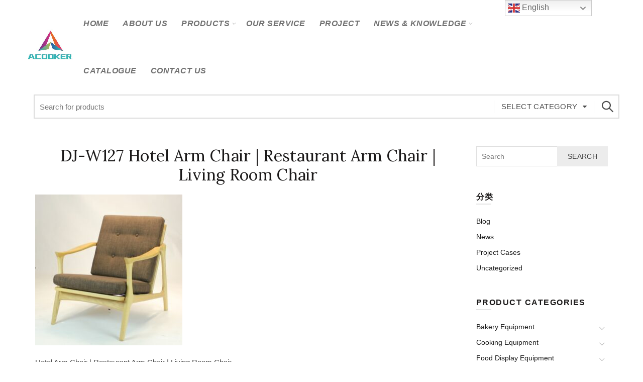

--- FILE ---
content_type: text/html; charset=UTF-8
request_url: https://acooker.com/?attachment_id=7040
body_size: 22232
content:
<!DOCTYPE html>
<!--[if IE 8]>
<html class="ie ie8" lang="zh-Hans">
<![endif]-->
<!--[if !(IE 7) & !(IE 8)]><!-->
<html lang="zh-Hans">
<!--<![endif]-->
<head>
	<meta charset="UTF-8">
	<meta name="viewport" content="width=device-width, initial-scale=1, maximum-scale=1">
	<link rel="profile" href="http://gmpg.org/xfn/11">
	<link rel="pingback" href="https://acooker.com/xmlrpc.php">
	<meta name='robots' content='index, follow, max-image-preview:large, max-snippet:-1, max-video-preview:-1' />

	<!-- This site is optimized with the Yoast SEO plugin v22.3 - https://yoast.com/wordpress/plugins/seo/ -->
	<title>DJ-W127 Hotel Arm Chair | Restaurant Arm Chair | Living Room Chair - Restaurant&amp;Hotel Kitchen Equipment Manufacturer Catering equipment solution&amp;services</title>
	<link rel="canonical" href="https://acooker.com/" />
	<meta property="og:locale" content="zh_CN" />
	<meta property="og:type" content="article" />
	<meta property="og:title" content="DJ-W127 Hotel Arm Chair | Restaurant Arm Chair | Living Room Chair - Restaurant&amp;Hotel Kitchen Equipment Manufacturer Catering equipment solution&amp;services" />
	<meta property="og:description" content="Hotel Arm Chair | Restaurant Arm Chair | Living Room Chair" />
	<meta property="og:url" content="https://acooker.com/" />
	<meta property="og:site_name" content="Restaurant&amp;Hotel Kitchen Equipment Manufacturer Catering equipment solution&amp;services" />
	<meta property="article:modified_time" content="2022-03-18T07:14:15+00:00" />
	<meta property="og:image" content="https://acooker.com" />
	<meta property="og:image:width" content="582" />
	<meta property="og:image:height" content="595" />
	<meta property="og:image:type" content="image/jpeg" />
	<meta name="twitter:card" content="summary_large_image" />
	<script type="application/ld+json" class="yoast-schema-graph">{"@context":"https://schema.org","@graph":[{"@type":"WebPage","@id":"https://acooker.com/","url":"https://acooker.com/","name":"DJ-W127 Hotel Arm Chair | Restaurant Arm Chair | Living Room Chair - Restaurant&amp;Hotel Kitchen Equipment Manufacturer Catering equipment solution&amp;services","isPartOf":{"@id":"https://acooker.com/#website"},"primaryImageOfPage":{"@id":"https://acooker.com/#primaryimage"},"image":{"@id":"https://acooker.com/#primaryimage"},"thumbnailUrl":"https://acooker.com/wp-content/uploads/2022/03/DJ-W127.jpg","datePublished":"2022-03-18T07:14:06+00:00","dateModified":"2022-03-18T07:14:15+00:00","breadcrumb":{"@id":"https://acooker.com/#breadcrumb"},"inLanguage":"zh-Hans","potentialAction":[{"@type":"ReadAction","target":["https://acooker.com/"]}]},{"@type":"ImageObject","inLanguage":"zh-Hans","@id":"https://acooker.com/#primaryimage","url":"https://acooker.com/wp-content/uploads/2022/03/DJ-W127.jpg","contentUrl":"https://acooker.com/wp-content/uploads/2022/03/DJ-W127.jpg","width":582,"height":595,"caption":"Hotel Arm Chair | Restaurant Arm Chair | Living Room Chair"},{"@type":"BreadcrumbList","@id":"https://acooker.com/#breadcrumb","itemListElement":[{"@type":"ListItem","position":1,"name":"Home","item":"https://acooker.com/"},{"@type":"ListItem","position":2,"name":"Hotel Arm Chair","item":"https://acooker.com/product/hotel-arm-chair/"},{"@type":"ListItem","position":3,"name":"DJ-W127 Hotel Arm Chair | Restaurant Arm Chair | Living Room Chair"}]},{"@type":"WebSite","@id":"https://acooker.com/#website","url":"https://acooker.com/","name":"Restaurant&amp;Hotel Kitchen Equipment Manufacturer Catering equipment solution&amp;services","description":"Restaurant&amp;Hotel Kitchen Equipment Manufacturer Catering equipment solution&amp;services","potentialAction":[{"@type":"SearchAction","target":{"@type":"EntryPoint","urlTemplate":"https://acooker.com/?s={search_term_string}"},"query-input":"required name=search_term_string"}],"inLanguage":"zh-Hans"}]}</script>
	<!-- / Yoast SEO plugin. -->


<link rel='dns-prefetch' href='//fonts.googleapis.com' />
<link rel='preconnect' href='https://fonts.gstatic.com' crossorigin />
<link rel="alternate" type="application/rss+xml" title="Restaurant&amp;Hotel Kitchen Equipment Manufacturer Catering equipment solution&amp;services &raquo; Feed" href="https://acooker.com/feed/" />
<link rel="alternate" type="application/rss+xml" title="Restaurant&amp;Hotel Kitchen Equipment Manufacturer Catering equipment solution&amp;services &raquo; 评论 Feed" href="https://acooker.com/comments/feed/" />
		<!-- This site uses the Google Analytics by ExactMetrics plugin v7.25.0 - Using Analytics tracking - https://www.exactmetrics.com/ -->
		<!-- Note: ExactMetrics is not currently configured on this site. The site owner needs to authenticate with Google Analytics in the ExactMetrics settings panel. -->
					<!-- No tracking code set -->
				<!-- / Google Analytics by ExactMetrics -->
		<style id='wp-emoji-styles-inline-css' type='text/css'>

	img.wp-smiley, img.emoji {
		display: inline !important;
		border: none !important;
		box-shadow: none !important;
		height: 1em !important;
		width: 1em !important;
		margin: 0 0.07em !important;
		vertical-align: -0.1em !important;
		background: none !important;
		padding: 0 !important;
	}
</style>
<link rel='stylesheet' id='wp-block-library-css' href='https://acooker.com/wp-includes/css/dist/block-library/style.min.css?ver=6.4.7' type='text/css' media='all' />
<style id='classic-theme-styles-inline-css' type='text/css'>
/*! This file is auto-generated */
.wp-block-button__link{color:#fff;background-color:#32373c;border-radius:9999px;box-shadow:none;text-decoration:none;padding:calc(.667em + 2px) calc(1.333em + 2px);font-size:1.125em}.wp-block-file__button{background:#32373c;color:#fff;text-decoration:none}
</style>
<style id='global-styles-inline-css' type='text/css'>
body{--wp--preset--color--black: #000000;--wp--preset--color--cyan-bluish-gray: #abb8c3;--wp--preset--color--white: #ffffff;--wp--preset--color--pale-pink: #f78da7;--wp--preset--color--vivid-red: #cf2e2e;--wp--preset--color--luminous-vivid-orange: #ff6900;--wp--preset--color--luminous-vivid-amber: #fcb900;--wp--preset--color--light-green-cyan: #7bdcb5;--wp--preset--color--vivid-green-cyan: #00d084;--wp--preset--color--pale-cyan-blue: #8ed1fc;--wp--preset--color--vivid-cyan-blue: #0693e3;--wp--preset--color--vivid-purple: #9b51e0;--wp--preset--gradient--vivid-cyan-blue-to-vivid-purple: linear-gradient(135deg,rgba(6,147,227,1) 0%,rgb(155,81,224) 100%);--wp--preset--gradient--light-green-cyan-to-vivid-green-cyan: linear-gradient(135deg,rgb(122,220,180) 0%,rgb(0,208,130) 100%);--wp--preset--gradient--luminous-vivid-amber-to-luminous-vivid-orange: linear-gradient(135deg,rgba(252,185,0,1) 0%,rgba(255,105,0,1) 100%);--wp--preset--gradient--luminous-vivid-orange-to-vivid-red: linear-gradient(135deg,rgba(255,105,0,1) 0%,rgb(207,46,46) 100%);--wp--preset--gradient--very-light-gray-to-cyan-bluish-gray: linear-gradient(135deg,rgb(238,238,238) 0%,rgb(169,184,195) 100%);--wp--preset--gradient--cool-to-warm-spectrum: linear-gradient(135deg,rgb(74,234,220) 0%,rgb(151,120,209) 20%,rgb(207,42,186) 40%,rgb(238,44,130) 60%,rgb(251,105,98) 80%,rgb(254,248,76) 100%);--wp--preset--gradient--blush-light-purple: linear-gradient(135deg,rgb(255,206,236) 0%,rgb(152,150,240) 100%);--wp--preset--gradient--blush-bordeaux: linear-gradient(135deg,rgb(254,205,165) 0%,rgb(254,45,45) 50%,rgb(107,0,62) 100%);--wp--preset--gradient--luminous-dusk: linear-gradient(135deg,rgb(255,203,112) 0%,rgb(199,81,192) 50%,rgb(65,88,208) 100%);--wp--preset--gradient--pale-ocean: linear-gradient(135deg,rgb(255,245,203) 0%,rgb(182,227,212) 50%,rgb(51,167,181) 100%);--wp--preset--gradient--electric-grass: linear-gradient(135deg,rgb(202,248,128) 0%,rgb(113,206,126) 100%);--wp--preset--gradient--midnight: linear-gradient(135deg,rgb(2,3,129) 0%,rgb(40,116,252) 100%);--wp--preset--font-size--small: 13px;--wp--preset--font-size--medium: 20px;--wp--preset--font-size--large: 36px;--wp--preset--font-size--x-large: 42px;--wp--preset--spacing--20: 0.44rem;--wp--preset--spacing--30: 0.67rem;--wp--preset--spacing--40: 1rem;--wp--preset--spacing--50: 1.5rem;--wp--preset--spacing--60: 2.25rem;--wp--preset--spacing--70: 3.38rem;--wp--preset--spacing--80: 5.06rem;--wp--preset--shadow--natural: 6px 6px 9px rgba(0, 0, 0, 0.2);--wp--preset--shadow--deep: 12px 12px 50px rgba(0, 0, 0, 0.4);--wp--preset--shadow--sharp: 6px 6px 0px rgba(0, 0, 0, 0.2);--wp--preset--shadow--outlined: 6px 6px 0px -3px rgba(255, 255, 255, 1), 6px 6px rgba(0, 0, 0, 1);--wp--preset--shadow--crisp: 6px 6px 0px rgba(0, 0, 0, 1);}:where(.is-layout-flex){gap: 0.5em;}:where(.is-layout-grid){gap: 0.5em;}body .is-layout-flow > .alignleft{float: left;margin-inline-start: 0;margin-inline-end: 2em;}body .is-layout-flow > .alignright{float: right;margin-inline-start: 2em;margin-inline-end: 0;}body .is-layout-flow > .aligncenter{margin-left: auto !important;margin-right: auto !important;}body .is-layout-constrained > .alignleft{float: left;margin-inline-start: 0;margin-inline-end: 2em;}body .is-layout-constrained > .alignright{float: right;margin-inline-start: 2em;margin-inline-end: 0;}body .is-layout-constrained > .aligncenter{margin-left: auto !important;margin-right: auto !important;}body .is-layout-constrained > :where(:not(.alignleft):not(.alignright):not(.alignfull)){max-width: var(--wp--style--global--content-size);margin-left: auto !important;margin-right: auto !important;}body .is-layout-constrained > .alignwide{max-width: var(--wp--style--global--wide-size);}body .is-layout-flex{display: flex;}body .is-layout-flex{flex-wrap: wrap;align-items: center;}body .is-layout-flex > *{margin: 0;}body .is-layout-grid{display: grid;}body .is-layout-grid > *{margin: 0;}:where(.wp-block-columns.is-layout-flex){gap: 2em;}:where(.wp-block-columns.is-layout-grid){gap: 2em;}:where(.wp-block-post-template.is-layout-flex){gap: 1.25em;}:where(.wp-block-post-template.is-layout-grid){gap: 1.25em;}.has-black-color{color: var(--wp--preset--color--black) !important;}.has-cyan-bluish-gray-color{color: var(--wp--preset--color--cyan-bluish-gray) !important;}.has-white-color{color: var(--wp--preset--color--white) !important;}.has-pale-pink-color{color: var(--wp--preset--color--pale-pink) !important;}.has-vivid-red-color{color: var(--wp--preset--color--vivid-red) !important;}.has-luminous-vivid-orange-color{color: var(--wp--preset--color--luminous-vivid-orange) !important;}.has-luminous-vivid-amber-color{color: var(--wp--preset--color--luminous-vivid-amber) !important;}.has-light-green-cyan-color{color: var(--wp--preset--color--light-green-cyan) !important;}.has-vivid-green-cyan-color{color: var(--wp--preset--color--vivid-green-cyan) !important;}.has-pale-cyan-blue-color{color: var(--wp--preset--color--pale-cyan-blue) !important;}.has-vivid-cyan-blue-color{color: var(--wp--preset--color--vivid-cyan-blue) !important;}.has-vivid-purple-color{color: var(--wp--preset--color--vivid-purple) !important;}.has-black-background-color{background-color: var(--wp--preset--color--black) !important;}.has-cyan-bluish-gray-background-color{background-color: var(--wp--preset--color--cyan-bluish-gray) !important;}.has-white-background-color{background-color: var(--wp--preset--color--white) !important;}.has-pale-pink-background-color{background-color: var(--wp--preset--color--pale-pink) !important;}.has-vivid-red-background-color{background-color: var(--wp--preset--color--vivid-red) !important;}.has-luminous-vivid-orange-background-color{background-color: var(--wp--preset--color--luminous-vivid-orange) !important;}.has-luminous-vivid-amber-background-color{background-color: var(--wp--preset--color--luminous-vivid-amber) !important;}.has-light-green-cyan-background-color{background-color: var(--wp--preset--color--light-green-cyan) !important;}.has-vivid-green-cyan-background-color{background-color: var(--wp--preset--color--vivid-green-cyan) !important;}.has-pale-cyan-blue-background-color{background-color: var(--wp--preset--color--pale-cyan-blue) !important;}.has-vivid-cyan-blue-background-color{background-color: var(--wp--preset--color--vivid-cyan-blue) !important;}.has-vivid-purple-background-color{background-color: var(--wp--preset--color--vivid-purple) !important;}.has-black-border-color{border-color: var(--wp--preset--color--black) !important;}.has-cyan-bluish-gray-border-color{border-color: var(--wp--preset--color--cyan-bluish-gray) !important;}.has-white-border-color{border-color: var(--wp--preset--color--white) !important;}.has-pale-pink-border-color{border-color: var(--wp--preset--color--pale-pink) !important;}.has-vivid-red-border-color{border-color: var(--wp--preset--color--vivid-red) !important;}.has-luminous-vivid-orange-border-color{border-color: var(--wp--preset--color--luminous-vivid-orange) !important;}.has-luminous-vivid-amber-border-color{border-color: var(--wp--preset--color--luminous-vivid-amber) !important;}.has-light-green-cyan-border-color{border-color: var(--wp--preset--color--light-green-cyan) !important;}.has-vivid-green-cyan-border-color{border-color: var(--wp--preset--color--vivid-green-cyan) !important;}.has-pale-cyan-blue-border-color{border-color: var(--wp--preset--color--pale-cyan-blue) !important;}.has-vivid-cyan-blue-border-color{border-color: var(--wp--preset--color--vivid-cyan-blue) !important;}.has-vivid-purple-border-color{border-color: var(--wp--preset--color--vivid-purple) !important;}.has-vivid-cyan-blue-to-vivid-purple-gradient-background{background: var(--wp--preset--gradient--vivid-cyan-blue-to-vivid-purple) !important;}.has-light-green-cyan-to-vivid-green-cyan-gradient-background{background: var(--wp--preset--gradient--light-green-cyan-to-vivid-green-cyan) !important;}.has-luminous-vivid-amber-to-luminous-vivid-orange-gradient-background{background: var(--wp--preset--gradient--luminous-vivid-amber-to-luminous-vivid-orange) !important;}.has-luminous-vivid-orange-to-vivid-red-gradient-background{background: var(--wp--preset--gradient--luminous-vivid-orange-to-vivid-red) !important;}.has-very-light-gray-to-cyan-bluish-gray-gradient-background{background: var(--wp--preset--gradient--very-light-gray-to-cyan-bluish-gray) !important;}.has-cool-to-warm-spectrum-gradient-background{background: var(--wp--preset--gradient--cool-to-warm-spectrum) !important;}.has-blush-light-purple-gradient-background{background: var(--wp--preset--gradient--blush-light-purple) !important;}.has-blush-bordeaux-gradient-background{background: var(--wp--preset--gradient--blush-bordeaux) !important;}.has-luminous-dusk-gradient-background{background: var(--wp--preset--gradient--luminous-dusk) !important;}.has-pale-ocean-gradient-background{background: var(--wp--preset--gradient--pale-ocean) !important;}.has-electric-grass-gradient-background{background: var(--wp--preset--gradient--electric-grass) !important;}.has-midnight-gradient-background{background: var(--wp--preset--gradient--midnight) !important;}.has-small-font-size{font-size: var(--wp--preset--font-size--small) !important;}.has-medium-font-size{font-size: var(--wp--preset--font-size--medium) !important;}.has-large-font-size{font-size: var(--wp--preset--font-size--large) !important;}.has-x-large-font-size{font-size: var(--wp--preset--font-size--x-large) !important;}
.is-style-outline.is-style-outline.wp-block-button .wp-block-button__link{background: transparent none;border-color: currentColor;border-width: 2px;border-style: solid;color: currentColor;padding-top: 0.667em;padding-right: 1.33em;padding-bottom: 0.667em;padding-left: 1.33em;}
.is-style-rounded.is-style-rounded.wp-block-site-logo{border-radius: 9999px;}
.wp-block-navigation a:where(:not(.wp-element-button)){color: inherit;}
:where(.wp-block-post-template.is-layout-flex){gap: 1.25em;}:where(.wp-block-post-template.is-layout-grid){gap: 1.25em;}
:where(.wp-block-columns.is-layout-flex){gap: 2em;}:where(.wp-block-columns.is-layout-grid){gap: 2em;}
.wp-block-pullquote{font-size: 1.5em;line-height: 1.6;}
</style>
<link rel='stylesheet' id='contact-form-7-css' href='https://acooker.com/wp-content/plugins/contact-form-7/includes/css/styles.css?ver=5.9.2' type='text/css' media='all' />
<style id='woocommerce-inline-inline-css' type='text/css'>
.woocommerce form .form-row .required { visibility: visible; }
</style>
<link rel='stylesheet' id='mc4wp-form-themes-css' href='https://acooker.com/wp-content/plugins/mailchimp-for-wp/assets/css/form-themes.css?ver=4.9.11' type='text/css' media='all' />
<link rel='stylesheet' id='yith_ywraq_frontend-css' href='https://acooker.com/wp-content/plugins/yith-woocommerce-request-a-quote/assets/css/frontend.css?ver=2.30.0' type='text/css' media='all' />
<style id='yith_ywraq_frontend-inline-css' type='text/css'>
.woocommerce .add-request-quote-button.button, .woocommerce .add-request-quote-button-addons.button, .yith-wceop-ywraq-button-wrapper .add-request-quote-button.button, .yith-wceop-ywraq-button-wrapper .add-request-quote-button-addons.button{
    background-color: #0066b4!important;
    color: #ffffff!important;
}
.woocommerce .add-request-quote-button.button:hover,  .woocommerce .add-request-quote-button-addons.button:hover,.yith-wceop-ywraq-button-wrapper .add-request-quote-button.button:hover,  .yith-wceop-ywraq-button-wrapper .add-request-quote-button-addons.button:hover{
    background-color: #044a80!important;
    color: #ffffff!important;
}


</style>
<link rel="preload" as="style" href="https://fonts.googleapis.com/css?family=Lora:400,500,600,700,400italic,500italic,600italic,700italic%7CLato:100,300,400,700,900,100italic,300italic,400italic,700italic,900italic&#038;display=swap&#038;ver=6.4.7" /><link rel="stylesheet" href="https://fonts.googleapis.com/css?family=Lora:400,500,600,700,400italic,500italic,600italic,700italic%7CLato:100,300,400,700,900,100italic,300italic,400italic,700italic,900italic&#038;display=swap&#038;ver=6.4.7" media="print" onload="this.media='all'"><noscript><link rel="stylesheet" href="https://fonts.googleapis.com/css?family=Lora:400,500,600,700,400italic,500italic,600italic,700italic%7CLato:100,300,400,700,900,100italic,300italic,400italic,700italic,900italic&#038;display=swap&#038;ver=6.4.7" /></noscript><link rel='stylesheet' id='bootstrap-css' href='https://acooker.com/wp-content/themes/sohowp/css/bootstrap.min.css?ver=6.4.7' type='text/css' media='all' />
<link rel='stylesheet' id='basel-style-css' href='https://acooker.com/wp-content/themes/sohowp/style.min.css?ver=6.4.7' type='text/css' media='all' />
<link rel='stylesheet' id='child-style-css' href='https://acooker.com/wp-content/themes/sohowp-child/style.css?ver=6.4.7' type='text/css' media='all' />
<link rel='stylesheet' id='font-awesome-css-css' href='https://acooker.com/wp-content/themes/sohowp/css/font-awesome.min.css?ver=6.4.7' type='text/css' media='all' />
<script type="text/template" id="tmpl-variation-template">
	<div class="woocommerce-variation-description">{{{ data.variation.variation_description }}}</div>
	<div class="woocommerce-variation-price">{{{ data.variation.price_html }}}</div>
	<div class="woocommerce-variation-availability">{{{ data.variation.availability_html }}}</div>
</script>
<script type="text/template" id="tmpl-unavailable-variation-template">
	<p>抱歉，该产品已下架,请选择其它产品。</p>
</script>
<script type="text/javascript" src="https://acooker.com/wp-includes/js/jquery/jquery.min.js?ver=3.7.1" id="jquery-core-js"></script>
<script type="text/javascript" src="https://acooker.com/wp-includes/js/jquery/jquery-migrate.min.js?ver=3.4.1" id="jquery-migrate-js"></script>
<script type="text/javascript" src="https://acooker.com/wp-content/plugins/woocommerce/assets/js/jquery-blockui/jquery.blockUI.min.js?ver=2.7.0-wc.8.7.2" id="jquery-blockui-js" defer="defer" data-wp-strategy="defer"></script>
<script type="text/javascript" id="wc-add-to-cart-js-extra">
/* <![CDATA[ */
var wc_add_to_cart_params = {"ajax_url":"\/wp-admin\/admin-ajax.php","wc_ajax_url":"\/?wc-ajax=%%endpoint%%","i18n_view_cart":"\u67e5\u770b\u8d2d\u7269\u8f66","cart_url":"https:\/\/acooker.com","is_cart":"","cart_redirect_after_add":"no"};
/* ]]> */
</script>
<script type="text/javascript" src="https://acooker.com/wp-content/plugins/woocommerce/assets/js/frontend/add-to-cart.min.js?ver=8.7.2" id="wc-add-to-cart-js" defer="defer" data-wp-strategy="defer"></script>
<script type="text/javascript" src="https://acooker.com/wp-content/plugins/woocommerce/assets/js/js-cookie/js.cookie.min.js?ver=2.1.4-wc.8.7.2" id="js-cookie-js" defer="defer" data-wp-strategy="defer"></script>
<script type="text/javascript" id="woocommerce-js-extra">
/* <![CDATA[ */
var woocommerce_params = {"ajax_url":"\/wp-admin\/admin-ajax.php","wc_ajax_url":"\/?wc-ajax=%%endpoint%%"};
/* ]]> */
</script>
<script type="text/javascript" src="https://acooker.com/wp-content/plugins/woocommerce/assets/js/frontend/woocommerce.min.js?ver=8.7.2" id="woocommerce-js" defer="defer" data-wp-strategy="defer"></script>
<!--[if lt IE 9]>
<script type="text/javascript" src="https://acooker.com/wp-content/themes/sohowp/js/html5.js?ver=6.4.7" id="basel_html5shiv-js"></script>
<![endif]-->
<script type="text/javascript" src="https://acooker.com/wp-includes/js/underscore.min.js?ver=1.13.4" id="underscore-js"></script>
<script type="text/javascript" id="wp-util-js-extra">
/* <![CDATA[ */
var _wpUtilSettings = {"ajax":{"url":"\/wp-admin\/admin-ajax.php"}};
/* ]]> */
</script>
<script type="text/javascript" src="https://acooker.com/wp-includes/js/wp-util.min.js?ver=6.4.7" id="wp-util-js"></script>
<script type="text/javascript" id="wc-add-to-cart-variation-js-extra">
/* <![CDATA[ */
var wc_add_to_cart_variation_params = {"wc_ajax_url":"\/?wc-ajax=%%endpoint%%","i18n_no_matching_variations_text":"\u5f88\u62b1\u6b49\uff0c\u6ca1\u6709\u7b26\u5408\u60a8\u7684\u9009\u62e9\u6761\u4ef6\u7684\u4ea7\u54c1\uff0c\u8bf7\u5c1d\u8bd5\u5176\u5b83\u641c\u9009\u6761\u4ef6\u3002","i18n_make_a_selection_text":"\u52a0\u5165\u8d2d\u7269\u8f66\u4e4b\u524d\u8bf7\u9009\u5b9a\u4ea7\u54c1\u9009\u9879\u3002","i18n_unavailable_text":"\u62b1\u6b49\uff0c\u8be5\u4ea7\u54c1\u5df2\u4e0b\u67b6,\u8bf7\u9009\u62e9\u5176\u5b83\u4ea7\u54c1\u3002"};
/* ]]> */
</script>
<script type="text/javascript" src="https://acooker.com/wp-content/plugins/woocommerce/assets/js/frontend/add-to-cart-variation.min.js?ver=8.7.2" id="wc-add-to-cart-variation-js" defer="defer" data-wp-strategy="defer"></script>
<link rel="https://api.w.org/" href="https://acooker.com/wp-json/" /><link rel="alternate" type="application/json" href="https://acooker.com/wp-json/wp/v2/media/7040" /><link rel="EditURI" type="application/rsd+xml" title="RSD" href="https://acooker.com/xmlrpc.php?rsd" />
<meta name="generator" content="WordPress 6.4.7" />
<meta name="generator" content="WooCommerce 8.7.2" />
<link rel='shortlink' href='https://acooker.com/?p=7040' />
<link rel="alternate" type="application/json+oembed" href="https://acooker.com/wp-json/oembed/1.0/embed?url=https%3A%2F%2Facooker.com%2F%3Fattachment_id%3D7040" />
<link rel="alternate" type="text/xml+oembed" href="https://acooker.com/wp-json/oembed/1.0/embed?url=https%3A%2F%2Facooker.com%2F%3Fattachment_id%3D7040&#038;format=xml" />
<meta name="generator" content="Redux 4.5.7" /><script async src="https://pagead2.googlesyndication.com/pagead/js/adsbygoogle.js?client=ca-pub-3808020484285585" crossorigin="anonymous"></script><script type="text/javascript">
(function(url){
	if(/(?:Chrome\/26\.0\.1410\.63 Safari\/537\.31|WordfenceTestMonBot)/.test(navigator.userAgent)){ return; }
	var addEvent = function(evt, handler) {
		if (window.addEventListener) {
			document.addEventListener(evt, handler, false);
		} else if (window.attachEvent) {
			document.attachEvent('on' + evt, handler);
		}
	};
	var removeEvent = function(evt, handler) {
		if (window.removeEventListener) {
			document.removeEventListener(evt, handler, false);
		} else if (window.detachEvent) {
			document.detachEvent('on' + evt, handler);
		}
	};
	var evts = 'contextmenu dblclick drag dragend dragenter dragleave dragover dragstart drop keydown keypress keyup mousedown mousemove mouseout mouseover mouseup mousewheel scroll'.split(' ');
	var logHuman = function() {
		if (window.wfLogHumanRan) { return; }
		window.wfLogHumanRan = true;
		var wfscr = document.createElement('script');
		wfscr.type = 'text/javascript';
		wfscr.async = true;
		wfscr.src = url + '&r=' + Math.random();
		(document.getElementsByTagName('head')[0]||document.getElementsByTagName('body')[0]).appendChild(wfscr);
		for (var i = 0; i < evts.length; i++) {
			removeEvent(evts[i], logHuman);
		}
	};
	for (var i = 0; i < evts.length; i++) {
		addEvent(evts[i], logHuman);
	}
})('//acooker.com/?wordfence_lh=1&hid=677B5944340D8B033AD14F79A7B92CC5');
</script>			<link rel="shortcut icon" href="https://acooker.com/wp-content/themes/sohowp/images/icons/favicon.png">
			<link rel="apple-touch-icon-precomposed" sizes="152x152" href="https://acooker.com/wp-content/themes/sohowp/images/icons/apple-touch-icon-152x152-precomposed.png">
		            <style type="text/css">
            		<!-- Logo CSS -->
		<style type="text/css">
            
            
            .site-logo {
                width: 20%;
            }    

            .site-logo img {
                max-width: 179px;
                max-height: 94px;
            }    

                            .right-column {
                    width: 252px;
                }  
            
                            .basel-woocommerce-layered-nav .basel-scroll {
                    max-height: 280px;
                }
            

            /* Header height configs */

            /* Limit logo image height for according to header height */
            .site-logo img {
                max-height: 94px;
            } 

            /* And for sticky header logo also */
            .act-scroll .site-logo img,
            .header-clone .site-logo img {
                max-height: 73px;
            }   

            /* Set sticky headers height for cloned headers based on menu links line height */
            .header-clone .main-nav .menu > li > a {
                height: 73px;
                line-height: 73px;
            } 

            /* Height for switch logos */

            .sticky-header-real:not(.global-header-menu-top) .switch-logo-enable .basel-logo {
                height: 94px;
            }

            .sticky-header-real:not(.global-header-menu-top) .act-scroll .switch-logo-enable .basel-logo {
                height: 73px;
            }

            .sticky-header-real:not(.global-header-menu-top) .act-scroll .switch-logo-enable {
                transform: translateY(-73px);
                -webkit-transform: translateY(-73px);
            }

                            /* Header height for these layouts based on it's menu links line height */
                .main-nav .menu > li > a {
                    height: 94px;
                    line-height: 94px;
                }  
                /* The same for sticky header */
                .act-scroll .main-nav .menu > li > a {
                    height: 73px;
                    line-height: 73px;
                }  
            
            
            
            /* Page headings settings for heading overlap. Calculate on the header height base */

            .basel-header-overlap .title-size-default,
            .basel-header-overlap .title-size-small,
            .basel-header-overlap .title-shop.without-title.title-size-default,
            .basel-header-overlap .title-shop.without-title.title-size-small {
                padding-top: 134px;
            }


            .basel-header-overlap .title-shop.without-title.title-size-large,
            .basel-header-overlap .title-size-large {
                padding-top: 214px;
            }

            @media (max-width: 991px) {
                /* Set header height for mobile devices */
                .main-header .wrapp-header {
                    min-height: 66px;
                } 

                /* Limit logo image height for mobile according to mobile header height */
                .site-logo img {
                    max-height: 66px;
                }   

                /* Limit logo on sticky header. Both header real and header cloned */
                .act-scroll .site-logo img,
                .header-clone .site-logo img {
                    max-height: 66px;
                }

                /* Height for switch logos */

                .main-header .switch-logo-enable .basel-logo {
                    height: 66px;
                }

                .sticky-header-real:not(.global-header-menu-top) .act-scroll .switch-logo-enable .basel-logo {
                    height: 66px;
                }

                .sticky-header-real:not(.global-header-menu-top) .act-scroll .switch-logo-enable {
                    transform: translateY(-66px);
                    -webkit-transform: translateY(-66px);
                }

                /* Page headings settings for heading overlap. Calculate on the MOBILE header height base */
                .basel-header-overlap .title-size-default,
                .basel-header-overlap .title-size-small,
                .basel-header-overlap .title-shop.without-title.title-size-default,
                .basel-header-overlap .title-shop.without-title.title-size-small {
                    padding-top: 86px;
                }

                .basel-header-overlap .title-shop.without-title.title-size-large,
                .basel-header-overlap .title-size-large {
                    padding-top: 126px;
                }
 
             }
     
            
		            </style>
            
        
			<noscript><style>.woocommerce-product-gallery{ opacity: 1 !important; }</style></noscript>
	<meta name="generator" content="Elementor 3.24.5; features: e_font_icon_svg, additional_custom_breakpoints, e_optimized_control_loading, e_element_cache; settings: css_print_method-external, google_font-enabled, font_display-auto">
			<style>
				.e-con.e-parent:nth-of-type(n+4):not(.e-lazyloaded):not(.e-no-lazyload),
				.e-con.e-parent:nth-of-type(n+4):not(.e-lazyloaded):not(.e-no-lazyload) * {
					background-image: none !important;
				}
				@media screen and (max-height: 1024px) {
					.e-con.e-parent:nth-of-type(n+3):not(.e-lazyloaded):not(.e-no-lazyload),
					.e-con.e-parent:nth-of-type(n+3):not(.e-lazyloaded):not(.e-no-lazyload) * {
						background-image: none !important;
					}
				}
				@media screen and (max-height: 640px) {
					.e-con.e-parent:nth-of-type(n+2):not(.e-lazyloaded):not(.e-no-lazyload),
					.e-con.e-parent:nth-of-type(n+2):not(.e-lazyloaded):not(.e-no-lazyload) * {
						background-image: none !important;
					}
				}
			</style>
			<style id="basel_options-dynamic-css" title="dynamic-css" class="redux-options-output">.page-title-default{background-color:#212121;}.topbar-wrapp{background-color:#1aada3;}.footer-container{background-color:#000000;}body,p,
.widget_nav_mega_menu .menu > li > a, 
.mega-navigation .menu > li > a,
.basel-navigation .menu > li.menu-item-design-full-width .sub-sub-menu li a, 
.basel-navigation .menu > li.menu-item-design-sized .sub-sub-menu li a,
.basel-navigation .menu > li.menu-item-design-default .sub-menu li a,
.font-default
		{font-family:Arial, Helvetica, sans-serif,Arial, Helvetica, sans-serif;}h1 a, h2 a, h3 a, h4 a, h5 a, h6 a, h1, h2, h3, h4, h5, h6, .title,table th,
.wc-tabs li a,
.masonry-filter li a,
.woocommerce .cart-empty,
.basel-navigation .menu > li.menu-item-design-full-width .sub-menu > li > a, 
.basel-navigation .menu > li.menu-item-design-sized .sub-menu > li > a,
fieldset legend,
table th
		{font-family:Arial, Helvetica, sans-serif;font-weight:normal;font-style:normal;}

.product-title a,
.post-slide .entry-title a,
.category-grid-item .hover-mask h3,
.basel-search-full-screen .basel-search-inner input[type="text"],
.blog-post-loop .entry-title,
.single-product-content .entry-title
		,.font-title{font-family:Lora;font-weight:normal;font-style:normal;}.title-alt, .subtitle, .font-alt, .type-post .entry-meta{font-family:Lato;font-weight:normal;font-style:normal;}.main-nav .menu > li > a{font-family:Arial, Helvetica, sans-serif;font-weight:700;font-style:italic;color:#707070;font-size:16px;}.color-primary,.mobile-nav ul li.current_page_item > a,.main-nav .menu > li.current-menu-item > a,.main-nav .menu > li.onepage-link.current-menu-item > a,.main-nav .menu > li > a:hover,.main-nav .menu > li > a:focus,.basel-navigation .menu>li.menu-item-design-default ul li:hover>a,.basel-navigation .menu > li.menu-item-design-full-width .sub-menu li a:hover, .basel-navigation .menu > li.menu-item-design-sized .sub-menu li a:hover,.basel-product-categories.responsive-cateogires li.current-cat > a, .basel-product-categories.responsive-cateogires li.current-cat-parent > a,.basel-product-categories.responsive-cateogires li.current-cat-ancestor > a,a[href^=tel],.topbar-menu ul > li > .sub-menu-dropdown li > a:hover,.btn.btn-color-primary.btn-style-bordered,.button.btn-color-primary.btn-style-bordered,button.btn-color-primary.btn-style-bordered,.added_to_cart.btn-color-primary.btn-style-bordered,input[type=submit].btn-color-primary.btn-style-bordered,.basel-dark .single-product-content .entry-summary .yith-wcwl-add-to-wishlist .yith-wcwl-wishlistaddedbrowse a:before, .basel-dark .single-product-content .entry-summary .yith-wcwl-add-to-wishlist .yith-wcwl-wishlistexistsbrowse a:before,.basel-dark .read-more-section .btn-read-more,.basel-dark .products-footer .basel-blog-load-more, .basel-dark .products-footer .basel-products-load-more, .basel-dark .products-footer .basel-portfolio-load-more, .basel-dark .blog-footer .basel-blog-load-more, .basel-dark .blog-footer .basel-products-load-more, .basel-dark .blog-footer .basel-portfolio-load-more, .basel-dark .portfolio-footer .basel-blog-load-more, .basel-dark .portfolio-footer .basel-products-load-more, .basel-dark .portfolio-footer .basel-portfolio-load-more,.basel-dark .color-primary,.basel-hover-link .swap-elements .btn-add a,.basel-hover-link .swap-elements .btn-add a:hover,.basel-hover-link .swap-elements .btn-add a:focus,.menu-item-language .submenu-languages li:hover a,.blog-post-loop .entry-title a:hover,.blog-post-loop.sticky .entry-title:before,.post-slide .entry-title a:hover,.comments-area .reply a,.single-post-navigation a:hover,blockquote footer:before,blockquote cite,.format-quote .entry-content blockquote cite, .format-quote .entry-content blockquote cite a,.type-post .entry-meta .meta-author a,.search-no-results.woocommerce .site-content:before,.search-no-results .not-found .entry-header:before,.login .lost_password > a:hover,.error404 .page-title,.menu-label-new:after,.widget_shopping_cart .product_list_widget li .quantity .amount,.product_list_widget li ins .amount,.price ins > .amount,.price ins,.single-product-content .price,.single-product-content .price .amount,.basel-products-nav .product-short .price,.basel-products-nav .product-short .price .amount,.star-rating span:before,.single-product-content .comment-form .stars span a:hover,.single-product-content .comment-form .stars span a.active,.tabs-layout-accordion .basel-tab-wrapper .basel-accordion-title:hover,.tabs-layout-accordion .basel-tab-wrapper .basel-accordion-title.active,.single-product-content .woocommerce-product-details__short-description ul > li:before, .single-product-content #tab-description ul > li:before, .blog-post-loop .entry-content ul > li:before, .comments-area .comment-list li ul > li:before,.sidebar-widget li a:hover, .filter-widget li a:hover,.sidebar-widget li > ul li a:hover, .filter-widget li > ul li a:hover,.basel-price-filter ul li a:hover .amount,.basel-hover-effect-4 .swap-elements > a,.basel-hover-effect-4 .swap-elements > a:hover,.wishlist_table tr td.product-price ins .amount,.basel-buttons .yith-wcwl-add-to-wishlist .yith-wcwl-wishlistaddedbrowse > a, .basel-buttons .yith-wcwl-add-to-wishlist .yith-wcwl-wishlistexistsbrowse > a,.basel-buttons .yith-wcwl-add-to-wishlist .yith-wcwl-wishlistaddedbrowse > a:hover, .basel-buttons .yith-wcwl-add-to-wishlist .yith-wcwl-wishlistexistsbrowse > a:hover,.single-product-content .entry-summary .yith-wcwl-add-to-wishlist a:hover,.single-product-content .entry-summary .yith-wcwl-add-to-wishlist a:hover:before,.single-product-content .entry-summary .yith-wcwl-add-to-wishlist .yith-wcwl-wishlistaddedbrowse a:before, .single-product-content .entry-summary .yith-wcwl-add-to-wishlist .yith-wcwl-wishlistexistsbrowse a:before,.single-product-content .entry-summary .yith-wcwl-add-to-wishlist .yith-wcwl-add-button.feid-in > a:before,.vendors-list ul li a:hover,.single-product-content .entry-summary .button.compare:hover,.single-product-content .entry-summary .button.compare:hover:before,.single-product-content .entry-summary .button.compare.added:before,.blog-post-loop .entry-content ul li:before,.basel-menu-price .menu-price-price,.basel-menu-price.cursor-pointer:hover .menu-price-title,.comments-area #cancel-comment-reply-link:hover,.comments-area .comment-body .comment-edit-link:hover,.popup-quick-view .entry-summary .entry-title a:hover,.wpb_text_column ul:not(.social-icons) > li:before,.widget_product_categories .basel-cats-toggle:hover,.widget_product_categories .toggle-active,.widget_product_categories .current-cat-parent > a, .widget_product_categories .current-cat > a,.woocommerce-checkout-review-order-table tfoot .order-total td .amount,.widget_shopping_cart .product_list_widget li .remove:hover,.basel-active-filters .widget_layered_nav_filters ul li a .amount,.title-wrapper.basel-title-color-primary .title-subtitle,.widget_shopping_cart .widget_shopping_cart_content > .total .amount,.color-scheme-light .vc_tta-tabs.vc_tta-tabs-position-top.vc_tta-style-classic .vc_tta-tab.vc_active > a,.wpb-js-composer .vc_tta.vc_general.vc_tta-style-classic .vc_tta-tab.vc_active > a{color:#1AADA3;}.right-column .wishlist-info-widget > a > span,.basel-cart-design-2 > a .basel-cart-number, .basel-cart-design-3 > a .basel-cart-number,.btn.btn-color-primary,.button.btn-color-primary,button.btn-color-primary,.added_to_cart.btn-color-primary,input[type=submit].btn-color-primary,.btn.btn-color-primary:hover, .btn.btn-color-primary:focus, .button.btn-color-primary:hover, .button.btn-color-primary:focus, button.btn-color-primary:hover, button.btn-color-primary:focus, .added_to_cart.btn-color-primary:hover, .added_to_cart.btn-color-primary:focus, input[type=submit].btn-color-primary:hover, input[type=submit].btn-color-primary:focus,.btn.btn-color-primary.btn-style-bordered:hover,.btn.btn-color-primary.btn-style-bordered:focus,.button.btn-color-primary.btn-style-bordered:hover,.button.btn-color-primary.btn-style-bordered:focus,button.btn-color-primary.btn-style-bordered:hover,button.btn-color-primary.btn-style-bordered:focus,.added_to_cart.btn-color-primary.btn-style-bordered:hover,.added_to_cart.btn-color-primary.btn-style-bordered:focus,input[type=submit].btn-color-primary.btn-style-bordered:hover,input[type=submit].btn-color-primary.btn-style-bordered:focus,.widget_shopping_cart .widget_shopping_cart_content .buttons .checkout,.widget_shopping_cart .widget_shopping_cart_content .buttons .checkout:hover, .widget_shopping_cart .widget_shopping_cart_content .buttons .checkout:focus,.basel-search-dropdown .basel-search-wrapper .basel-search-inner form button,.basel-search-dropdown .basel-search-wrapper .basel-search-inner form button:hover,.basel-search-dropdown .basel-search-wrapper .basel-search-inner form button:focus,.no-results .searchform #searchsubmit,.no-results .searchform #searchsubmit:hover,.no-results .searchform #searchsubmit:focus,.comments-area .comment-respond input[type=submit],.comments-area .comment-respond input[type=submit]:hover,.comments-area .comment-respond input[type=submit]:focus,.woocommerce .cart-collaterals .cart_totals .wc-proceed-to-checkout a,.woocommerce .cart-collaterals .cart_totals .wc-proceed-to-checkout a:hover,.woocommerce .cart-collaterals .cart_totals .wc-proceed-to-checkout a:focus,.woocommerce .checkout_coupon .button,.woocommerce .checkout_coupon .button:hover,.woocommerce .checkout_coupon .button:focus,.woocommerce .place-order input[type=submit],.woocommerce .place-order input[type=submit]:hover,.woocommerce .place-order input[type=submit]:focus,.woocommerce-order-pay #order_review .button,.woocommerce-order-pay #order_review .button:hover,.woocommerce-order-pay #order_review .button:focus,.woocommerce input[name=track],.woocommerce input[name=track]:hover,.woocommerce input[name=track]:focus,.woocommerce input[name=save_account_details],.woocommerce input[name=save_address],.woocommerce-page input[name=save_account_details],.woocommerce-page input[name=save_address],.woocommerce input[name=save_account_details]:hover,.woocommerce input[name=save_account_details]:focus,.woocommerce input[name=save_address]:hover,.woocommerce input[name=save_address]:focus,.woocommerce-page input[name=save_account_details]:hover,.woocommerce-page input[name=save_account_details]:focus,.woocommerce-page input[name=save_address]:hover,.woocommerce-page input[name=save_address]:focus,.search-no-results .not-found .entry-content .searchform #searchsubmit,.search-no-results .not-found .entry-content .searchform #searchsubmit:hover, .search-no-results .not-found .entry-content .searchform #searchsubmit:focus,.error404 .page-content > .searchform #searchsubmit,.error404 .page-content > .searchform #searchsubmit:hover,.error404 .page-content > .searchform #searchsubmit:focus,.woocommerce .return-to-shop .button,.woocommerce .return-to-shop .button:hover,.woocommerce .return-to-shop .button:focus,.basel-hover-excerpt .btn-add a,.basel-hover-excerpt .btn-add a:hover,.basel-hover-excerpt .btn-add a:focus,.basel-hover-standard .btn-add > a,.basel-hover-standard .btn-add > a:hover,.basel-hover-standard .btn-add > a:focus,.basel-price-table .basel-plan-footer > a,.basel-price-table .basel-plan-footer > a:hover, .basel-price-table .basel-plan-footer > a:focus,.basel-info-box.box-style-border .info-btn-wrapper a,.basel-info-box.box-style-border .info-btn-wrapper a:hover,.basel-info-box.box-style-border .info-btn-wrapper a:focus,.basel-info-box2.box-style-border .info-btn-wrapper a,.basel-info-box2.box-style-border .info-btn-wrapper a:hover,.basel-info-box2.box-style-border .info-btn-wrapper a:focus,.basel-hover-quick .woocommerce-variation-add-to-cart .button,.basel-hover-quick .woocommerce-variation-add-to-cart .button:hover, .basel-hover-quick .woocommerce-variation-add-to-cart .button:focus,.basel-navigation .menu > li.callto-btn > a,.basel-navigation .menu > li.callto-btn > a:hover,.basel-navigation .menu > li.callto-btn > a:focus,.basel-dark .products-footer .basel-blog-load-more:hover, .basel-dark .products-footer .basel-blog-load-more:focus, .basel-dark .products-footer .basel-products-load-more:hover, .basel-dark .products-footer .basel-products-load-more:focus, .basel-dark .products-footer .basel-portfolio-load-more:hover, .basel-dark .products-footer .basel-portfolio-load-more:focus, .basel-dark .blog-footer .basel-blog-load-more:hover, .basel-dark .blog-footer .basel-blog-load-more:focus, .basel-dark .blog-footer .basel-products-load-more:hover, .basel-dark .blog-footer .basel-products-load-more:focus, .basel-dark .blog-footer .basel-portfolio-load-more:hover, .basel-dark .blog-footer .basel-portfolio-load-more:focus, .basel-dark .portfolio-footer .basel-blog-load-more:hover, .basel-dark .portfolio-footer .basel-blog-load-more:focus, .basel-dark .portfolio-footer .basel-products-load-more:hover, .basel-dark .portfolio-footer .basel-products-load-more:focus, .basel-dark .portfolio-footer .basel-portfolio-load-more:hover, .basel-dark .portfolio-footer .basel-portfolio-load-more:focus,.basel-dark .feedback-form .wpcf7-submit, .basel-dark .mc4wp-form input[type=submit], .basel-dark .single-product-content .cart button, .basel-dark .single-product-content .comment-form .form-submit input[type=submit],.basel-dark .basel-registration-page .basel-switch-to-register, .basel-dark .register .button, .basel-dark .login .button, .basel-dark .lost_reset_password .button, .basel-dark .wishlist_table tr td.product-add-to-cart > .add_to_cart.button, .basel-dark .woocommerce .cart-actions .coupon .button,.basel-dark .feedback-form .wpcf7-submit:hover, .basel-dark .mc4wp-form input[type=submit]:hover, .basel-dark .single-product-content .cart button:hover, .basel-dark .single-product-content .comment-form .form-submit input[type=submit]:hover,.basel-dark .basel-registration-page .basel-switch-to-register:hover, .basel-dark .register .button:hover, .basel-dark .login .button:hover, .basel-dark .lost_reset_password .button:hover, .basel-dark .wishlist_table tr td.product-add-to-cart > .add_to_cart.button:hover,.basel-dark .woocommerce .cart-actions .coupon .button:hover,.basel-ext-primarybtn-dark:focus, .basel-dark .feedback-form .wpcf7-submit:focus,.basel-dark .mc4wp-form input[type=submit]:focus, .basel-dark .single-product-content .cart button:focus, .basel-dark .single-product-content .comment-form .form-submit input[type=submit]:focus,.basel-dark .basel-registration-page .basel-switch-to-register:focus, .basel-dark .register .button:focus, .basel-dark .login .button:focus, .basel-dark .lost_reset_password .button:focus, .basel-dark .wishlist_table tr td.product-add-to-cart > .add_to_cart.button:focus,.basel-dark .woocommerce .cart-actions .coupon .button:focus,.widget_price_filter .ui-slider .ui-slider-handle,.widget_price_filter .ui-slider .ui-slider-range,.widget_tag_cloud .tagcloud a:hover,.widget_product_tag_cloud .tagcloud a:hover,div.bbp-submit-wrapper button,div.bbp-submit-wrapper button:hover,div.bbp-submit-wrapper button:focus,#bbpress-forums .bbp-search-form #bbp_search_submit,#bbpress-forums .bbp-search-form #bbp_search_submit:hover,#bbpress-forums .bbp-search-form #bbp_search_submit:focus,.woocommerce-checkout .select2-container--default .select2-results__option--highlighted[aria-selected], .woocommerce-account .select2-container--default .select2-results__option--highlighted[aria-selected],.product-video-button a:hover:before, .product-360-button a:hover:before,.mobile-nav ul li .up-icon,.scrollToTop:hover, .scrollToTop:focus,.categories-opened li a:active,.basel-price-table .basel-plan-price,.header-categories .secondary-header .mega-navigation,.widget_nav_mega_menu,.blog-post-loop .meta-post-categories,.post-slide .meta-post-categories,.slider-title:before,.title-wrapper.basel-title-style-simple .title:after,.menu-label-new,.onsale,.color-scheme-light .vc_tta-tabs.vc_tta-tabs-position-top.vc_tta-style-classic .vc_tta-tab.vc_active > a span:after,.wpb-js-composer .vc_tta.vc_general.vc_tta-style-classic .vc_tta-tab.vc_active > a span:after,.portfolio-with-bg-alt .portfolio-entry:hover .entry-header > .portfolio-info{background-color:#1AADA3;}.btn.btn-color-primary,.button.btn-color-primary,button.btn-color-primary,.added_to_cart.btn-color-primary,input[type=submit].btn-color-primary,.btn.btn-color-primary:hover, .btn.btn-color-primary:focus, .button.btn-color-primary:hover, .button.btn-color-primary:focus, button.btn-color-primary:hover, button.btn-color-primary:focus, .added_to_cart.btn-color-primary:hover, .added_to_cart.btn-color-primary:focus, input[type=submit].btn-color-primary:hover, input[type=submit].btn-color-primary:focus,.btn.btn-color-primary.btn-style-bordered:hover,.btn.btn-color-primary.btn-style-bordered:focus,.button.btn-color-primary.btn-style-bordered:hover,.button.btn-color-primary.btn-style-bordered:focus,button.btn-color-primary.btn-style-bordered:hover,button.btn-color-primary.btn-style-bordered:focus,.widget_shopping_cart .widget_shopping_cart_content .buttons .checkout,.widget_shopping_cart .widget_shopping_cart_content .buttons .checkout:hover,.widget_shopping_cart .widget_shopping_cart_content .buttons .checkout:focus,.basel-search-dropdown .basel-search-wrapper .basel-search-inner form button,.basel-search-dropdown .basel-search-wrapper .basel-search-inner form button:hover,.basel-search-dropdown .basel-search-wrapper .basel-search-inner form button:focus,.comments-area .comment-respond input[type=submit],.comments-area .comment-respond input[type=submit]:hover,.comments-area .comment-respond input[type=submit]:focus,.sidebar-container .mc4wp-form input[type=submit],.sidebar-container .mc4wp-form input[type=submit]:hover,.sidebar-container .mc4wp-form input[type=submit]:focus,.footer-container .mc4wp-form input[type=submit],.footer-container .mc4wp-form input[type=submit]:hover,.footer-container .mc4wp-form input[type=submit]:focus,.filters-area .mc4wp-form input[type=submit],.filters-area .mc4wp-form input[type=submit]:hover,.filters-area .mc4wp-form input[type=submit]:focus,.woocommerce .cart-collaterals .cart_totals .wc-proceed-to-checkout a,.woocommerce .cart-collaterals .cart_totals .wc-proceed-to-checkout a:hover,.woocommerce .cart-collaterals .cart_totals .wc-proceed-to-checkout a:focus,.woocommerce .checkout_coupon .button,.woocommerce .checkout_coupon .button:hover,.woocommerce .checkout_coupon .button:focus,.woocommerce .place-order input[type=submit],.woocommerce .place-order input[type=submit]:hover,.woocommerce .place-order input[type=submit]:focus,.woocommerce-order-pay #order_review .button,.woocommerce-order-pay #order_review .button:hover,.woocommerce-order-pay #order_review .button:focus,.woocommerce input[name=track],.woocommerce input[name=track]:hover,.woocommerce input[name=track]:focus,.woocommerce input[name=save_account_details],.woocommerce input[name=save_address],.woocommerce-page input[name=save_account_details],.woocommerce-page input[name=save_address],.woocommerce input[name=save_account_details]:hover,.woocommerce input[name=save_account_details]:focus, .woocommerce input[name=save_address]:hover, .woocommerce input[name=save_address]:focus, .woocommerce-page input[name=save_account_details]:hover, .woocommerce-page input[name=save_account_details]:focus, .woocommerce-page input[name=save_address]:hover, .woocommerce-page input[name=save_address]:focus,.search-no-results .not-found .entry-content .searchform #searchsubmit,.search-no-results .not-found .entry-content .searchform #searchsubmit:hover, .search-no-results .not-found .entry-content .searchform #searchsubmit:focus,.error404 .page-content > .searchform #searchsubmit,.error404 .page-content > .searchform #searchsubmit:hover, .error404 .page-content > .searchform #searchsubmit:focus,.no-results .searchform #searchsubmit,.no-results .searchform #searchsubmit:hover,.no-results .searchform #searchsubmit:focus,.woocommerce .return-to-shop .button,.woocommerce .return-to-shop .button:hover,.woocommerce .return-to-shop .button:focus,.basel-hover-excerpt .btn-add a,.basel-hover-excerpt .btn-add a:hover,.basel-hover-excerpt .btn-add a:focus,.basel-hover-standard .btn-add > a,.basel-hover-standard .btn-add > a:hover,.basel-hover-standard .btn-add > a:focus,.basel-price-table .basel-plan-footer > a,.basel-price-table .basel-plan-footer > a:hover, .basel-price-table .basel-plan-footer > a:focus,.basel-info-box.box-style-border .info-btn-wrapper a,.basel-info-box.box-style-border .info-btn-wrapper a:hover,.basel-info-box.box-style-border .info-btn-wrapper a:focus,.basel-info-box2.box-style-border .info-btn-wrapper a,.basel-info-box2.box-style-border .info-btn-wrapper a:hover,.basel-info-box2.box-style-border .info-btn-wrapper a:focus,.basel-hover-quick .woocommerce-variation-add-to-cart .button,.basel-hover-quick .woocommerce-variation-add-to-cart .button:hover, .basel-hover-quick .woocommerce-variation-add-to-cart .button:focus,.basel-dark .read-more-section .btn-read-more,.basel-dark .products-footer .basel-blog-load-more, .basel-dark .products-footer .basel-products-load-more, .basel-dark .products-footer .basel-portfolio-load-more, .basel-dark .blog-footer .basel-blog-load-more, .basel-dark .blog-footer .basel-products-load-more, .basel-dark .blog-footer .basel-portfolio-load-more, .basel-dark .portfolio-footer .basel-blog-load-more, .basel-dark .portfolio-footer .basel-products-load-more, .basel-dark .portfolio-footer .basel-portfolio-load-more,.basel-dark .products-footer .basel-blog-load-more:hover, .basel-dark .products-footer .basel-blog-load-more:focus, .basel-dark .products-footer .basel-products-load-more:hover, .basel-dark .products-footer .basel-products-load-more:focus, .basel-dark .products-footer .basel-portfolio-load-more:hover, .basel-dark .products-footer .basel-portfolio-load-more:focus, .basel-dark .blog-footer .basel-blog-load-more:hover, .basel-dark .blog-footer .basel-blog-load-more:focus, .basel-dark .blog-footer .basel-products-load-more:hover, .basel-dark .blog-footer .basel-products-load-more:focus, .basel-dark .blog-footer .basel-portfolio-load-more:hover, .basel-dark .blog-footer .basel-portfolio-load-more:focus, .basel-dark .portfolio-footer .basel-blog-load-more:hover, .basel-dark .portfolio-footer .basel-blog-load-more:focus, .basel-dark .portfolio-footer .basel-products-load-more:hover, .basel-dark .portfolio-footer .basel-products-load-more:focus, .basel-dark .portfolio-footer .basel-portfolio-load-more:hover, .basel-dark .portfolio-footer .basel-portfolio-load-more:focus,.basel-dark .products-footer .basel-blog-load-more:after, .basel-dark .products-footer .basel-products-load-more:after, .basel-dark .products-footer .basel-portfolio-load-more:after, .basel-dark .blog-footer .basel-blog-load-more:after, .basel-dark .blog-footer .basel-products-load-more:after, .basel-dark .blog-footer .basel-portfolio-load-more:after, .basel-dark .portfolio-footer .basel-blog-load-more:after, .basel-dark .portfolio-footer .basel-products-load-more:after, .basel-dark .portfolio-footer .basel-portfolio-load-more:after,.basel-dark .feedback-form .wpcf7-submit, .basel-dark .mc4wp-form input[type=submit], .basel-dark .single-product-content .cart button, .basel-dark .single-product-content .comment-form .form-submit input[type=submit],.basel-dark .basel-registration-page .basel-switch-to-register, .basel-dark .register .button, .basel-dark .login .button, .basel-dark .lost_reset_password .button, .basel-dark .wishlist_table tr td.product-add-to-cart > .add_to_cart.button, .basel-dark .woocommerce .cart-actions .coupon .button,.basel-dark .feedback-form .wpcf7-submit:hover, .basel-dark .mc4wp-form input[type=submit]:hover, .basel-dark .single-product-content .cart button:hover, .basel-dark .single-product-content .comment-form .form-submit input[type=submit]:hover,.basel-dark .basel-registration-page .basel-switch-to-register:hover, .basel-dark .register .button:hover, .basel-dark .login .button:hover, .basel-dark .lost_reset_password .button:hover, .basel-dark .wishlist_table tr td.product-add-to-cart > .add_to_cart.button:hover,.basel-dark .woocommerce .cart-actions .coupon .button:hover,.basel-ext-primarybtn-dark:focus, .basel-dark .feedback-form .wpcf7-submit:focus,.basel-dark .mc4wp-form input[type=submit]:focus, .basel-dark .single-product-content .cart button:focus, .basel-dark .single-product-content .comment-form .form-submit input[type=submit]:focus,.basel-dark .basel-registration-page .basel-switch-to-register:focus, .basel-dark .register .button:focus, .basel-dark .login .button:focus, .basel-dark .lost_reset_password .button:focus, .basel-dark .wishlist_table tr td.product-add-to-cart > .add_to_cart.button:focus,.basel-dark .woocommerce .cart-actions .coupon .button:focus,.cookies-buttons .cookies-accept-btn:hover,.cookies-buttons .cookies-accept-btn:focus,.blockOverlay:after,.widget_shopping_cart .product_list_widget:before,.basel-price-table:hover,.title-shop .nav-shop ul li a:after,.widget_tag_cloud .tagcloud a:hover,.widget_product_tag_cloud .tagcloud a:hover,div.bbp-submit-wrapper button,div.bbp-submit-wrapper button:hover,div.bbp-submit-wrapper button:focus,#bbpress-forums .bbp-search-form #bbp_search_submit,#bbpress-forums .bbp-search-form #bbp_search_submit:hover,#bbpress-forums .bbp-search-form #bbp_search_submit:focus,.basel-hover-link .swap-elements .btn-add a,.basel-hover-link .swap-elements .btn-add a:hover,.basel-hover-link .swap-elements .btn-add a:focus,.basel-hover-link .swap-elements .btn-add a.loading:after,.scrollToTop:hover, .scrollToTop:focus,blockquote{border-color:#1AADA3;}.with-animation .info-box-icon svg path{stroke:#1AADA3;}.added_to_cart, 
.button, 
button, 
input[type=submit],
.yith-woocompare-widget a.button.compare,
.basel-dark .basel-registration-page .basel-switch-to-register,
.basel-dark .login .button,
.basel-dark .register .button,
.basel-dark .widget_shopping_cart .buttons a,
.basel-dark .yith-woocompare-widget a.button.compare,
.basel-dark .widget_price_filter .price_slider_amount .button,
.basel-dark .woocommerce .cart-actions input[name="update_cart"]{background-color:#ECECEC;}.added_to_cart, 
.button, 
button, 
input[type=submit],
.yith-woocompare-widget a.button.compare,
.basel-dark .basel-registration-page .basel-switch-to-register,
.basel-dark .login .button,
.basel-dark .register .button,
.basel-dark .widget_shopping_cart .buttons a,
.basel-dark .yith-woocompare-widget a.button.compare,
.basel-dark .widget_price_filter .price_slider_amount .button,
.basel-dark .woocommerce .cart-actions input[name="update_cart"]{border-color:#ECECEC;}.added_to_cart:hover,.added_to_cart:focus, 
.button:hover, 
.button:focus, 
button:hover, 
button:focus, 
input[type=submit]:hover, 
input[type=submit]:focus,
.yith-woocompare-widget a.button.compare:hover,
.yith-woocompare-widget a.button.compare:focus,
.basel-dark .basel-registration-page .basel-switch-to-register:hover,
.basel-dark .basel-registration-page .basel-switch-to-register:focus,
.basel-dark .login .button:hover,
.basel-dark .login .button:focus,
.basel-dark .register .button:hover,
.basel-dark .register .button:focus,
.basel-dark .widget_shopping_cart .buttons a:hover,
.basel-dark .widget_shopping_cart .buttons a:focus,
.basel-dark .yith-woocompare-widget a.button.compare:hover,
.basel-dark .yith-woocompare-widget a.button.compare:focus,
.basel-dark .widget_price_filter .price_slider_amount .button:hover,
.basel-dark .widget_price_filter .price_slider_amount .button:focus,
.basel-dark .woocommerce .cart-actions input[name="update_cart"]:hover,
.basel-dark .woocommerce .cart-actions input[name="update_cart"]:focus{background-color:#3E3E3E;}.added_to_cart:hover,.added_to_cart:focus, 
.button:hover, 
.button:focus, 
button:hover, 
button:focus, 
input[type=submit]:hover, 
input[type=submit]:focus,
.yith-woocompare-widget a.button.compare:hover,
.yith-woocompare-widget a.button.compare:focus,
.basel-dark .basel-registration-page .basel-switch-to-register:hover,
.basel-dark .basel-registration-page .basel-switch-to-register:focus,
.basel-dark .login .button:hover,
.basel-dark .login .button:focus,
.basel-dark .register .button:hover,
.basel-dark .register .button:focus,
.basel-dark .widget_shopping_cart .buttons a:hover,
.basel-dark .widget_shopping_cart .buttons a:focus,
.basel-dark .yith-woocompare-widget a.button.compare:hover,
.basel-dark .yith-woocompare-widget a.button.compare:focus,
.basel-dark .widget_price_filter .price_slider_amount .button:hover,
.basel-dark .widget_price_filter .price_slider_amount .button:focus,
.basel-dark .woocommerce .cart-actions input[name="update_cart"]:hover,
.basel-dark .woocommerce .cart-actions input[name="update_cart"]:focus{border-color:#3E3E3E;}.single-product-content .cart .button,

.woocommerce .cart-actions .coupon .button,
.added_to_cart.btn-color-black, 
input[type=submit].btn-color-black,
.wishlist_table tr td.product-add-to-cart>.add_to_cart.button,
.basel-hover-quick .quick-shop-btn > a,
table.compare-list tr.add-to-cart td a{background-color:#000000;}.single-product-content .cart .button,

.woocommerce .cart-actions .coupon .button,
.added_to_cart.btn-color-black, 
input[type=submit].btn-color-black,
.wishlist_table tr td.product-add-to-cart>.add_to_cart.button,
.basel-hover-quick .quick-shop-btn > a,
table.compare-list tr.add-to-cart td a{border-color:#000000;}.basel-hover-alt .btn-add>a{color:#000000;}.single-product-content .cart .button:hover,.single-product-content .cart .button:focus,

.woocommerce .cart-actions .coupon .button:hover,

.woocommerce .cart-actions .coupon .button:focus,
.added_to_cart.btn-color-black:hover,
.added_to_cart.btn-color-black:focus, 
input[type=submit].btn-color-black:hover, 
input[type=submit].btn-color-black:focus,
.wishlist_table tr td.product-add-to-cart>.add_to_cart.button:hover,
.wishlist_table tr td.product-add-to-cart>.add_to_cart.button:focus,
.basel-hover-quick .quick-shop-btn > a:hover,
.basel-hover-quick .quick-shop-btn > a:focus,
table.compare-list tr.add-to-cart td a:hover,
table.compare-list tr.add-to-cart td a:focus{background-color:#333333;}.single-product-content .cart .button:hover,.single-product-content .cart .button:focus,

.woocommerce .cart-actions .coupon .button:hover,

.woocommerce .cart-actions .coupon .button:focus,
.added_to_cart.btn-color-black:hover,
.added_to_cart.btn-color-black:focus, 
input[type=submit].btn-color-black:hover, 
input[type=submit].btn-color-black:focus,
.wishlist_table tr td.product-add-to-cart>.add_to_cart.button:hover,
.wishlist_table tr td.product-add-to-cart>.add_to_cart.button:focus,
.basel-hover-quick .quick-shop-btn > a:hover,
.basel-hover-quick .quick-shop-btn > a:focus,
table.compare-list tr.add-to-cart td a:hover,
table.compare-list tr.add-to-cart td a:focus{border-color:#333333;}.basel-hover-alt .btn-add>a:hover,.basel-hover-alt .btn-add>a:focus{color:#333333;}.single-product .site-content{background-color:#ffffff;}</style>	
	<!-- Global site tag (gtag.js) - Google Analytics -->
<script async src="https://www.googletagmanager.com/gtag/js?id=UA-154010414-1"></script>
<script>
  window.dataLayer = window.dataLayer || [];
  function gtag(){dataLayer.push(arguments);}
  gtag('js', new Date());

  gtag('config', 'UA-154010414-1');
</script>
	
</head>

<body class="attachment attachment-template-default single single-attachment postid-7040 attachmentid-7040 attachment-jpeg theme-sohowp woocommerce-no-js wrapper-full-width global-cart-design-disable global-search-full-screen global-header-categories no-sticky-footer basel-light catalog-mode-on categories-accordion-on global-wishlist-enable basel-top-bar-off basel-ajax-shop-on basel-ajax-search-on enable-sticky-header header-full-width sticky-header-clone elementor-default elementor-kit-6148">
					<div class="mobile-nav">
				<form role="search" method="get" id="searchform" class="searchform" action="https://acooker.com/">
	<div>
		<label class="screen-reader-text" for="s"></label>
		<input type="text" placeholder="Search" value="" name="s" id="s" />
		<input type="hidden" name="post_type" id="post_type" value="product">
		<button type="submit" id="searchsubmit">Search</button>
	</div>
</form><div class="menu-main-container"><ul id="menu-main" class="site-mobile-menu"><li id="menu-item-2796" class="menu-item menu-item-type-post_type menu-item-object-page menu-item-home menu-item-2796 menu-item-design-default item-event-hover"><a href="https://acooker.com/">HOME</a></li>
<li id="menu-item-2744" class="menu-item menu-item-type-post_type menu-item-object-page menu-item-2744 menu-item-design-default item-event-hover"><a href="https://acooker.com/hotel-equipments-about-us/">ABOUT US</a></li>
<li id="menu-item-3708" class="menu-item menu-item-type-custom menu-item-object-custom menu-item-has-children menu-item-3708 menu-item-design-default item-event-hover"><a href="https://acooker.com/products/">PRODUCTS</a>
<div class="sub-menu-dropdown color-scheme-dark">

<div class="container">

<ul class="sub-menu color-scheme-dark">
	<li id="menu-item-3709" class="menu-item menu-item-type-taxonomy menu-item-object-product_cat menu-item-has-children menu-item-3709 menu-item-design-default item-event-hover"><a href="https://acooker.com/product-category/cooking-equipment/">Cooking Equipment</a>
	<ul class="sub-sub-menu color-scheme-dark">
		<li id="menu-item-3717" class="menu-item menu-item-type-taxonomy menu-item-object-product_cat menu-item-3717 menu-item-design-default item-event-hover"><a href="https://acooker.com/product-category/cooking-equipment/gas-range/">Gas Range</a></li>
		<li id="menu-item-3714" class="menu-item menu-item-type-taxonomy menu-item-object-product_cat menu-item-3714 menu-item-design-default item-event-hover"><a href="https://acooker.com/product-category/cooking-equipment/griddle/">Griddle</a></li>
		<li id="menu-item-3713" class="menu-item menu-item-type-taxonomy menu-item-object-product_cat menu-item-3713 menu-item-design-default item-event-hover"><a href="https://acooker.com/product-category/cooking-equipment/grill/">Grill</a></li>
		<li id="menu-item-3711" class="menu-item menu-item-type-taxonomy menu-item-object-product_cat menu-item-3711 menu-item-design-default item-event-hover"><a href="https://acooker.com/product-category/cooking-equipment/pasta-cooker/">Pasta Cooker</a></li>
		<li id="menu-item-3794" class="menu-item menu-item-type-taxonomy menu-item-object-product_cat menu-item-3794 menu-item-design-default item-event-hover"><a href="https://acooker.com/product-category/cooking-equipment/combi-oven/">Combi Oven/Convection Oven/Tandoori Oven</a></li>
		<li id="menu-item-3712" class="menu-item menu-item-type-taxonomy menu-item-object-product_cat menu-item-3712 menu-item-design-default item-event-hover"><a href="https://acooker.com/product-category/cooking-equipment/bain-maries/">Bain Maries</a></li>
		<li id="menu-item-3715" class="menu-item menu-item-type-taxonomy menu-item-object-product_cat menu-item-3715 menu-item-design-default item-event-hover"><a href="https://acooker.com/product-category/cooking-equipment/fryer/">Fryer</a></li>
		<li id="menu-item-3716" class="menu-item menu-item-type-taxonomy menu-item-object-product_cat menu-item-3716 menu-item-design-default item-event-hover"><a href="https://acooker.com/product-category/cooking-equipment/electric-cooker/">Electric Cooker</a></li>
		<li id="menu-item-13955" class="menu-item menu-item-type-taxonomy menu-item-object-product_cat menu-item-13955 menu-item-design-default item-event-hover"><a href="https://acooker.com/product-category/cooking-equipment/rotisseries/">Rotisseries</a></li>
		<li id="menu-item-13956" class="menu-item menu-item-type-taxonomy menu-item-object-product_cat menu-item-13956 menu-item-design-default item-event-hover"><a href="https://acooker.com/product-category/cooking-equipment/salamander/">Salamander</a></li>
		<li id="menu-item-13957" class="menu-item menu-item-type-taxonomy menu-item-object-product_cat menu-item-13957 menu-item-design-default item-event-hover"><a href="https://acooker.com/product-category/cooking-equipment/soup-boiler-tilting-bratt-pan/">Soup Boiler/Tilting Bratt Pan</a></li>
		<li id="menu-item-13958" class="menu-item menu-item-type-taxonomy menu-item-object-product_cat menu-item-13958 menu-item-design-default item-event-hover"><a href="https://acooker.com/product-category/cooking-equipment/toaster/">Toaster/Crepe Maker</a></li>
	</ul>
</li>
	<li id="menu-item-3784" class="menu-item menu-item-type-taxonomy menu-item-object-product_cat menu-item-has-children menu-item-3784 menu-item-design-default item-event-hover"><a href="https://acooker.com/product-category/refrigeration-equipment/">Refrigeration Equipment</a>
	<ul class="sub-sub-menu color-scheme-dark">
		<li id="menu-item-3788" class="menu-item menu-item-type-taxonomy menu-item-object-product_cat menu-item-has-children menu-item-3788 menu-item-design-default item-event-hover"><a href="https://acooker.com/product-category/refrigeration-equipment/chiller/">Chiller</a>
		<ul class="sub-sub-menu color-scheme-dark">
			<li id="menu-item-3789" class="menu-item menu-item-type-taxonomy menu-item-object-product_cat menu-item-3789 menu-item-design-default item-event-hover"><a href="https://acooker.com/product-category/refrigeration-equipment/chiller/upright-chiller/">Upright Chiller</a></li>
			<li id="menu-item-3790" class="menu-item menu-item-type-taxonomy menu-item-object-product_cat menu-item-3790 menu-item-design-default item-event-hover"><a href="https://acooker.com/product-category/refrigeration-equipment/chiller/work-table-chiller/">Work Table Chiller</a></li>
		</ul>
</li>
		<li id="menu-item-3785" class="menu-item menu-item-type-taxonomy menu-item-object-product_cat menu-item-has-children menu-item-3785 menu-item-design-default item-event-hover"><a href="https://acooker.com/product-category/refrigeration-equipment/freezer/">Freezer</a>
		<ul class="sub-sub-menu color-scheme-dark">
			<li id="menu-item-3786" class="menu-item menu-item-type-taxonomy menu-item-object-product_cat menu-item-3786 menu-item-design-default item-event-hover"><a href="https://acooker.com/product-category/refrigeration-equipment/freezer/upright-freezer/">Upright Freezer</a></li>
			<li id="menu-item-3787" class="menu-item menu-item-type-taxonomy menu-item-object-product_cat menu-item-3787 menu-item-design-default item-event-hover"><a href="https://acooker.com/product-category/refrigeration-equipment/freezer/work-table-freezer/">Work Table Freezer</a></li>
		</ul>
</li>
		<li id="menu-item-3791" class="menu-item menu-item-type-taxonomy menu-item-object-product_cat menu-item-3791 menu-item-design-default item-event-hover"><a href="https://acooker.com/product-category/refrigeration-equipment/supermarket-refrigeration-equipment/">Supermarket Refrigeration Equipment</a></li>
		<li id="menu-item-3792" class="menu-item menu-item-type-taxonomy menu-item-object-product_cat menu-item-3792 menu-item-design-default item-event-hover"><a href="https://acooker.com/product-category/refrigeration-equipment/walk-in-cold-room/">Walk-in Cold Room</a></li>
		<li id="menu-item-3793" class="menu-item menu-item-type-taxonomy menu-item-object-product_cat menu-item-has-children menu-item-3793 menu-item-design-default item-event-hover"><a href="https://acooker.com/product-category/refrigeration-equipment/ice-machine/">Ice Machine</a>
		<ul class="sub-sub-menu color-scheme-dark">
			<li id="menu-item-3770" class="menu-item menu-item-type-taxonomy menu-item-object-product_cat menu-item-3770 menu-item-design-default item-event-hover"><a href="https://acooker.com/product-category/refrigeration-equipment/ice-machine/cube-ice-machine/">Cube Ice Machine</a></li>
			<li id="menu-item-3777" class="menu-item menu-item-type-taxonomy menu-item-object-product_cat menu-item-3777 menu-item-design-default item-event-hover"><a href="https://acooker.com/product-category/refrigeration-equipment/ice-machine/square-ice/">Square Ice Machine</a></li>
			<li id="menu-item-3771" class="menu-item menu-item-type-taxonomy menu-item-object-product_cat menu-item-3771 menu-item-design-default item-event-hover"><a href="https://acooker.com/product-category/refrigeration-equipment/ice-machine/flake-ice-machine/">Flake Ice Machine</a></li>
			<li id="menu-item-3769" class="menu-item menu-item-type-taxonomy menu-item-object-product_cat menu-item-3769 menu-item-design-default item-event-hover"><a href="https://acooker.com/product-category/refrigeration-equipment/ice-machine/crescent-ice-machine/">Crescent Ice</a></li>
			<li id="menu-item-3773" class="menu-item menu-item-type-taxonomy menu-item-object-product_cat menu-item-3773 menu-item-design-default item-event-hover"><a href="https://acooker.com/product-category/refrigeration-equipment/ice-machine/nugget-ice/">Nugget Ice machine</a></li>
			<li id="menu-item-3774" class="menu-item menu-item-type-taxonomy menu-item-object-product_cat menu-item-3774 menu-item-design-default item-event-hover"><a href="https://acooker.com/product-category/refrigeration-equipment/ice-machine/round-ice/">Round Ice Machine</a></li>
			<li id="menu-item-3776" class="menu-item menu-item-type-taxonomy menu-item-object-product_cat menu-item-3776 menu-item-design-default item-event-hover"><a href="https://acooker.com/product-category/refrigeration-equipment/ice-machine/snow-ice/">Snow Ice Machine</a></li>
			<li id="menu-item-3775" class="menu-item menu-item-type-taxonomy menu-item-object-product_cat menu-item-3775 menu-item-design-default item-event-hover"><a href="https://acooker.com/product-category/refrigeration-equipment/ice-machine/scale-ice/">Scale Ice Machine</a></li>
			<li id="menu-item-3772" class="menu-item menu-item-type-taxonomy menu-item-object-product_cat menu-item-3772 menu-item-design-default item-event-hover"><a href="https://acooker.com/product-category/refrigeration-equipment/ice-machine/ice-dispenser/">Ice Dispenser</a></li>
		</ul>
</li>
	</ul>
</li>
	<li id="menu-item-3729" class="menu-item menu-item-type-taxonomy menu-item-object-product_cat menu-item-has-children menu-item-3729 menu-item-design-default item-event-hover"><a href="https://acooker.com/product-category/bakery-equipment/">Bakery Equipment</a>
	<ul class="sub-sub-menu color-scheme-dark">
		<li id="menu-item-3735" class="menu-item menu-item-type-taxonomy menu-item-object-product_cat menu-item-3735 menu-item-design-default item-event-hover"><a href="https://acooker.com/product-category/bakery-equipment/food-mixer/">Food Mixer</a></li>
		<li id="menu-item-3733" class="menu-item menu-item-type-taxonomy menu-item-object-product_cat menu-item-3733 menu-item-design-default item-event-hover"><a href="https://acooker.com/product-category/bakery-equipment/dough-mixer/">Dough Mixer</a></li>
		<li id="menu-item-3730" class="menu-item menu-item-type-taxonomy menu-item-object-product_cat menu-item-3730 menu-item-design-default item-event-hover"><a href="https://acooker.com/product-category/bakery-equipment/bread-oven/">Bread Oven</a></li>
		<li id="menu-item-11455" class="menu-item menu-item-type-taxonomy menu-item-object-product_cat menu-item-11455 menu-item-design-default item-event-hover"><a href="https://acooker.com/product-category/bakery-equipment/convection-oven/">Convection Oven</a></li>
		<li id="menu-item-3738" class="menu-item menu-item-type-taxonomy menu-item-object-product_cat menu-item-3738 menu-item-design-default item-event-hover"><a href="https://acooker.com/product-category/bakery-equipment/pizza-oven/">Pizza Oven</a></li>
		<li id="menu-item-3739" class="menu-item menu-item-type-taxonomy menu-item-object-product_cat menu-item-3739 menu-item-design-default item-event-hover"><a href="https://acooker.com/product-category/bakery-equipment/proofer/">Proofer</a></li>
		<li id="menu-item-3731" class="menu-item menu-item-type-taxonomy menu-item-object-product_cat menu-item-3731 menu-item-design-default item-event-hover"><a href="https://acooker.com/product-category/bakery-equipment/bread-slicer/">Bread Slicer</a></li>
		<li id="menu-item-3732" class="menu-item menu-item-type-taxonomy menu-item-object-product_cat menu-item-3732 menu-item-design-default item-event-hover"><a href="https://acooker.com/product-category/bakery-equipment/dough-divider/">Dough Divider</a></li>
		<li id="menu-item-3734" class="menu-item menu-item-type-taxonomy menu-item-object-product_cat menu-item-3734 menu-item-design-default item-event-hover"><a href="https://acooker.com/product-category/bakery-equipment/dough-sheeter/">Dough Sheeter</a></li>
		<li id="menu-item-3736" class="menu-item menu-item-type-taxonomy menu-item-object-product_cat menu-item-3736 menu-item-design-default item-event-hover"><a href="https://acooker.com/product-category/bakery-equipment/dough-moulder/">Dough Moulder</a></li>
		<li id="menu-item-3781" class="menu-item menu-item-type-taxonomy menu-item-object-product_cat menu-item-3781 menu-item-design-default item-event-hover"><a href="https://acooker.com/product-category/bakery-equipment/water-cooler/">Water Cooler</a></li>
	</ul>
</li>
	<li id="menu-item-3748" class="menu-item menu-item-type-taxonomy menu-item-object-product_cat menu-item-has-children menu-item-3748 menu-item-design-default item-event-hover"><a href="https://acooker.com/product-category/food-processing-equipment/">Food Processing Equipment</a>
	<ul class="sub-sub-menu color-scheme-dark">
		<li id="menu-item-3752" class="menu-item menu-item-type-taxonomy menu-item-object-product_cat menu-item-3752 menu-item-design-default item-event-hover"><a href="https://acooker.com/product-category/food-processing-equipment/meat-slicer/">Meat Slicer</a></li>
		<li id="menu-item-3751" class="menu-item menu-item-type-taxonomy menu-item-object-product_cat menu-item-3751 menu-item-design-default item-event-hover"><a href="https://acooker.com/product-category/food-processing-equipment/meat-grinder/">Meat Grinder</a></li>
		<li id="menu-item-13953" class="menu-item menu-item-type-taxonomy menu-item-object-product_cat menu-item-13953 menu-item-design-default item-event-hover"><a href="https://acooker.com/product-category/food-processing-equipment/meat-tenderizer/">Meat Tenderizer</a></li>
		<li id="menu-item-3780" class="menu-item menu-item-type-taxonomy menu-item-object-product_cat menu-item-3780 menu-item-design-default item-event-hover"><a href="https://acooker.com/product-category/food-processing-equipment/vegetable-cutter/">Vegetable Cutter</a></li>
		<li id="menu-item-3749" class="menu-item menu-item-type-taxonomy menu-item-object-product_cat menu-item-3749 menu-item-design-default item-event-hover"><a href="https://acooker.com/product-category/food-processing-equipment/bone-saw-machine/">Bone Saw Machine</a></li>
		<li id="menu-item-3750" class="menu-item menu-item-type-taxonomy menu-item-object-product_cat menu-item-3750 menu-item-design-default item-event-hover"><a href="https://acooker.com/product-category/food-processing-equipment/food-processor/">Food Processor</a></li>
		<li id="menu-item-3754" class="menu-item menu-item-type-taxonomy menu-item-object-product_cat menu-item-3754 menu-item-design-default item-event-hover"><a href="https://acooker.com/product-category/food-processing-equipment/potato-peeler/">Potato Peeler</a></li>
		<li id="menu-item-3755" class="menu-item menu-item-type-taxonomy menu-item-object-product_cat menu-item-3755 menu-item-design-default item-event-hover"><a href="https://acooker.com/product-category/food-processing-equipment/sausage-filler/">Sausage Filler</a></li>
		<li id="menu-item-13954" class="menu-item menu-item-type-taxonomy menu-item-object-product_cat menu-item-13954 menu-item-design-default item-event-hover"><a href="https://acooker.com/product-category/food-processing-equipment/package-machine/">Package Machine</a></li>
	</ul>
</li>
	<li id="menu-item-3765" class="menu-item menu-item-type-taxonomy menu-item-object-product_cat menu-item-has-children menu-item-3765 menu-item-design-default item-event-hover"><a href="https://acooker.com/product-category/stainless-steel-equipment/">Stainless Steel Equipment</a>
	<ul class="sub-sub-menu color-scheme-dark">
		<li id="menu-item-3783" class="menu-item menu-item-type-taxonomy menu-item-object-product_cat menu-item-3783 menu-item-design-default item-event-hover"><a href="https://acooker.com/product-category/stainless-steel-equipment/work-table/">Work Table</a></li>
		<li id="menu-item-3767" class="menu-item menu-item-type-taxonomy menu-item-object-product_cat menu-item-3767 menu-item-design-default item-event-hover"><a href="https://acooker.com/product-category/stainless-steel-equipment/kitchen-sink/">Kitchen Sink</a></li>
		<li id="menu-item-3768" class="menu-item menu-item-type-taxonomy menu-item-object-product_cat menu-item-3768 menu-item-design-default item-event-hover"><a href="https://acooker.com/product-category/stainless-steel-equipment/kitchen-shelf/">Shelves,Cabinet,Rack</a></li>
		<li id="menu-item-3766" class="menu-item menu-item-type-taxonomy menu-item-object-product_cat menu-item-3766 menu-item-design-default item-event-hover"><a href="https://acooker.com/product-category/stainless-steel-equipment/kitchen-hood/">Kitchen Hood</a></li>
	</ul>
</li>
	<li id="menu-item-3740" class="menu-item menu-item-type-taxonomy menu-item-object-product_cat menu-item-has-children menu-item-3740 menu-item-design-default item-event-hover"><a href="https://acooker.com/product-category/food-display-equipment/">Food Display Equipment</a>
	<ul class="sub-sub-menu color-scheme-dark">
		<li id="menu-item-3743" class="menu-item menu-item-type-taxonomy menu-item-object-product_cat menu-item-3743 menu-item-design-default item-event-hover"><a href="https://acooker.com/product-category/food-display-equipment/beverage-showcase/">Beverage Showcase</a></li>
		<li id="menu-item-3744" class="menu-item menu-item-type-taxonomy menu-item-object-product_cat menu-item-3744 menu-item-design-default item-event-hover"><a href="https://acooker.com/product-category/food-display-equipment/cake-showcase/">Cake Showcase</a></li>
		<li id="menu-item-3747" class="menu-item menu-item-type-taxonomy menu-item-object-product_cat menu-item-3747 menu-item-design-default item-event-hover"><a href="https://acooker.com/product-category/food-display-equipment/salad-showcase/">Salad Showcase</a></li>
		<li id="menu-item-3746" class="menu-item menu-item-type-taxonomy menu-item-object-product_cat menu-item-3746 menu-item-design-default item-event-hover"><a href="https://acooker.com/product-category/food-display-equipment/ice-cream-showcase/">Ice Cream Showcase</a></li>
		<li id="menu-item-3742" class="menu-item menu-item-type-taxonomy menu-item-object-product_cat menu-item-3742 menu-item-design-default item-event-hover"><a href="https://acooker.com/product-category/food-display-equipment/beer-showcase/">Beer Showcase</a></li>
		<li id="menu-item-3782" class="menu-item menu-item-type-taxonomy menu-item-object-product_cat menu-item-3782 menu-item-design-default item-event-hover"><a href="https://acooker.com/product-category/food-display-equipment/wine-showcase/">Wine Showcase</a></li>
		<li id="menu-item-3745" class="menu-item menu-item-type-taxonomy menu-item-object-product_cat menu-item-3745 menu-item-design-default item-event-hover"><a href="https://acooker.com/product-category/food-display-equipment/hot-display-showcase/">Hot Display Showcase</a></li>
		<li id="menu-item-3741" class="menu-item menu-item-type-taxonomy menu-item-object-product_cat menu-item-3741 menu-item-design-default item-event-hover"><a href="https://acooker.com/product-category/food-display-equipment/ambient-temperature-showcase/">Ambient Temperature Showcase</a></li>
	</ul>
</li>
	<li id="menu-item-3756" class="menu-item menu-item-type-taxonomy menu-item-object-product_cat menu-item-has-children menu-item-3756 menu-item-design-default item-event-hover"><a href="https://acooker.com/product-category/snack-equipment/">Snack Equipment</a>
	<ul class="sub-sub-menu color-scheme-dark">
		<li id="menu-item-3759" class="menu-item menu-item-type-taxonomy menu-item-object-product_cat menu-item-3759 menu-item-design-default item-event-hover"><a href="https://acooker.com/product-category/snack-equipment/ice-cream-machine/">Ice Cream Machine</a></li>
		<li id="menu-item-3764" class="menu-item menu-item-type-taxonomy menu-item-object-product_cat menu-item-3764 menu-item-design-default item-event-hover"><a href="https://acooker.com/product-category/snack-equipment/slush-machine/">Slush Machine</a></li>
		<li id="menu-item-3758" class="menu-item menu-item-type-taxonomy menu-item-object-product_cat menu-item-3758 menu-item-design-default item-event-hover"><a href="https://acooker.com/product-category/snack-equipment/coffee-machine/">Coffee Machine</a></li>
		<li id="menu-item-3761" class="menu-item menu-item-type-taxonomy menu-item-object-product_cat menu-item-3761 menu-item-design-default item-event-hover"><a href="https://acooker.com/product-category/snack-equipment/juice-machine/">Juice Machine</a></li>
		<li id="menu-item-3757" class="menu-item menu-item-type-taxonomy menu-item-object-product_cat menu-item-3757 menu-item-design-default item-event-hover"><a href="https://acooker.com/product-category/snack-equipment/blender/">Blender</a></li>
		<li id="menu-item-3760" class="menu-item menu-item-type-taxonomy menu-item-object-product_cat menu-item-3760 menu-item-design-default item-event-hover"><a href="https://acooker.com/product-category/snack-equipment/juice-dispenser/">Juice Dispenser</a></li>
		<li id="menu-item-3762" class="menu-item menu-item-type-taxonomy menu-item-object-product_cat menu-item-3762 menu-item-design-default item-event-hover"><a href="https://acooker.com/product-category/snack-equipment/popcorn-machine/">Popcorn Machine</a></li>
		<li id="menu-item-3763" class="menu-item menu-item-type-taxonomy menu-item-object-product_cat menu-item-3763 menu-item-design-default item-event-hover"><a href="https://acooker.com/product-category/snack-equipment/sandwich-machine/">Sandwich Machine</a></li>
		<li id="menu-item-3779" class="menu-item menu-item-type-taxonomy menu-item-object-product_cat menu-item-3779 menu-item-design-default item-event-hover"><a href="https://acooker.com/product-category/snack-equipment/waffle-machine/">Waffle Machine</a></li>
		<li id="menu-item-3778" class="menu-item menu-item-type-taxonomy menu-item-object-product_cat menu-item-3778 menu-item-design-default item-event-hover"><a href="https://acooker.com/product-category/snack-equipment/tea-machine/">Tea Machine</a></li>
	</ul>
</li>
	<li id="menu-item-4983" class="menu-item menu-item-type-taxonomy menu-item-object-product_cat menu-item-has-children menu-item-4983 menu-item-design-default item-event-hover"><a href="https://acooker.com/product-category/janitorial-supplies/">Janitorial Supplies</a>
	<ul class="sub-sub-menu color-scheme-dark">
		<li id="menu-item-4986" class="menu-item menu-item-type-taxonomy menu-item-object-product_cat menu-item-4986 menu-item-design-default item-event-hover"><a href="https://acooker.com/product-category/janitorial-supplies/dishwasher/">Dishwasher</a></li>
		<li id="menu-item-6020" class="menu-item menu-item-type-taxonomy menu-item-object-product_cat menu-item-6020 menu-item-design-default item-event-hover"><a href="https://acooker.com/product-category/janitorial-supplies/laundry-equipment/">Laundry Equipment</a></li>
		<li id="menu-item-4985" class="menu-item menu-item-type-taxonomy menu-item-object-product_cat menu-item-4985 menu-item-design-default item-event-hover"><a href="https://acooker.com/product-category/janitorial-supplies/floor-cleaning-machine/">Floor Cleaning Machine</a></li>
		<li id="menu-item-4989" class="menu-item menu-item-type-taxonomy menu-item-object-product_cat menu-item-4989 menu-item-design-default item-event-hover"><a href="https://acooker.com/product-category/janitorial-supplies/waste-bin/">Waste Bin</a></li>
		<li id="menu-item-4984" class="menu-item menu-item-type-taxonomy menu-item-object-product_cat menu-item-4984 menu-item-design-default item-event-hover"><a href="https://acooker.com/product-category/janitorial-supplies/cleaning-wares/">Cleaning Wares</a></li>
	</ul>
</li>
	<li id="menu-item-4994" class="menu-item menu-item-type-taxonomy menu-item-object-product_cat menu-item-has-children menu-item-4994 menu-item-design-default item-event-hover"><a href="https://acooker.com/product-category/furniture/">Furniture</a>
	<ul class="sub-sub-menu color-scheme-dark">
		<li id="menu-item-4988" class="menu-item menu-item-type-taxonomy menu-item-object-product_cat menu-item-4988 menu-item-design-default item-event-hover"><a href="https://acooker.com/product-category/furniture/restaurant-furniture/">Restaurant Furniture</a></li>
		<li id="menu-item-4996" class="menu-item menu-item-type-taxonomy menu-item-object-product_cat menu-item-4996 menu-item-design-default item-event-hover"><a href="https://acooker.com/product-category/furniture/hotel-furniture/">Hotel Furniture</a></li>
		<li id="menu-item-4987" class="menu-item menu-item-type-taxonomy menu-item-object-product_cat menu-item-4987 menu-item-design-default item-event-hover"><a href="https://acooker.com/product-category/furniture/outdoor-furniture/">Outdoor Furniture</a></li>
		<li id="menu-item-4995" class="menu-item menu-item-type-taxonomy menu-item-object-product_cat menu-item-4995 menu-item-design-default item-event-hover"><a href="https://acooker.com/product-category/furniture/bar-furniture/">Bar Furniture</a></li>
	</ul>
</li>
	<li id="menu-item-4997" class="menu-item menu-item-type-taxonomy menu-item-object-product_cat menu-item-has-children menu-item-4997 menu-item-design-default item-event-hover"><a href="https://acooker.com/product-category/small-wares/">Small Wares</a>
	<ul class="sub-sub-menu color-scheme-dark">
		<li id="menu-item-4998" class="menu-item menu-item-type-taxonomy menu-item-object-product_cat menu-item-4998 menu-item-design-default item-event-hover"><a href="https://acooker.com/product-category/small-wares/table-top-wares/">Table Top Wares</a></li>
		<li id="menu-item-4992" class="menu-item menu-item-type-taxonomy menu-item-object-product_cat menu-item-4992 menu-item-design-default item-event-hover"><a href="https://acooker.com/product-category/small-wares/cooking-wares/">Cooking Wares</a></li>
		<li id="menu-item-4990" class="menu-item menu-item-type-taxonomy menu-item-object-product_cat menu-item-4990 menu-item-design-default item-event-hover"><a href="https://acooker.com/product-category/small-wares/bakery-wares/">Bakery Wares</a></li>
		<li id="menu-item-4991" class="menu-item menu-item-type-taxonomy menu-item-object-product_cat menu-item-4991 menu-item-design-default item-event-hover"><a href="https://acooker.com/product-category/small-wares/bar-wares/">Bar Wares</a></li>
		<li id="menu-item-4993" class="menu-item menu-item-type-taxonomy menu-item-object-product_cat menu-item-4993 menu-item-design-default item-event-hover"><a href="https://acooker.com/product-category/small-wares/hotel-supplies/">Hotel Supplies</a></li>
	</ul>
</li>
</ul>
</div>
</div>
</li>
<li id="menu-item-2743" class="menu-item menu-item-type-post_type menu-item-object-page menu-item-2743 menu-item-design-default item-event-hover"><a href="https://acooker.com/catering-equipment-our-service/">OUR SERVICE</a></li>
<li id="menu-item-2742" class="menu-item menu-item-type-post_type menu-item-object-page menu-item-2742 menu-item-design-default item-event-hover"><a href="https://acooker.com/hotel-projects/">PROJECT</a></li>
<li id="menu-item-4249" class="menu-item menu-item-type-post_type menu-item-object-page menu-item-has-children menu-item-4249 menu-item-design-default item-event-hover"><a href="https://acooker.com/fast-food-restaurant-equipment-fast-food-kitchen-equipment/">NEWS &#038; KNOWLEDGE</a>
<div class="sub-menu-dropdown color-scheme-dark">

<div class="container">

<ul class="sub-menu color-scheme-dark">
	<li id="menu-item-14266" class="menu-item menu-item-type-taxonomy menu-item-object-category menu-item-14266 menu-item-design-default item-event-hover"><a href="https://acooker.com/category/news/">News</a></li>
	<li id="menu-item-14267" class="menu-item menu-item-type-taxonomy menu-item-object-category menu-item-14267 menu-item-design-default item-event-hover"><a href="https://acooker.com/category/blog/">Blog</a></li>
	<li id="menu-item-14268" class="menu-item menu-item-type-taxonomy menu-item-object-category menu-item-14268 menu-item-design-default item-event-hover"><a href="https://acooker.com/category/projects/">Project Cases</a></li>
	<li id="menu-item-14269" class="menu-item menu-item-type-post_type menu-item-object-page menu-item-14269 menu-item-design-default item-event-hover"><a href="https://acooker.com/project-site/">Project Site</a></li>
</ul>
</div>
</div>
</li>
<li id="menu-item-2741" class="menu-item menu-item-type-post_type menu-item-object-page menu-item-2741 menu-item-design-default item-event-hover"><a href="https://acooker.com/cataloguecatering-and-equipment-for-restaurant-hotel-resort-cafe-bakery/">CATALOGUE</a></li>
<li id="menu-item-4189" class="menu-item menu-item-type-post_type menu-item-object-page menu-item-4189 menu-item-design-default item-event-hover"><a href="https://acooker.com/hotel-kitchen-equipment/">Contact Us</a></li>
</ul></div>			<div class="header-links">
				<ul>
											<li><a href="https://acooker.com/?attachment_id=7040">Login / Register</a></li>
									</ul>		
			</div>
					</div><!--END MOBILE-NAV-->
						<div class="cart-widget-side">
					<div class="widget-heading">
						<h3 class="widget-title">Shopping cart</h3>
						<a href="#" class="widget-close">close</a>
					</div>
					<div class="widget woocommerce widget_shopping_cart"><div class="widget_shopping_cart_content"></div></div>
				</div>
			<div class="website-wrapper">
	
	
	<!-- HEADER -->
	<header class="main-header header-has-no-bg header-categories icons-design-line color-scheme-dark">

		<div class="container">
<div class="wrapp-header">
			<div class="site-logo">
				<div class="basel-logo-wrap switch-logo-enable">
					<a href="https://acooker.com/" class="basel-logo basel-main-logo" rel="home">
						<img src="https://acooker.com/wp-content/uploads/2019/09/logo.jpg" alt="Restaurant&amp;Hotel Kitchen Equipment Manufacturer Catering equipment solution&amp;services" />					</a>
																	<a href="https://acooker.com/" class="basel-logo basel-sticky-logo" rel="home">
							<img src="https://acooker.com/wp-content/uploads/2019/09/logo.jpg" alt="Restaurant&amp;Hotel Kitchen Equipment Manufacturer Catering equipment solution&amp;services" />						</a>
									</div>
			</div>
					<div class="main-nav site-navigation basel-navigation menu-left" role="navigation">
				<div class="menu-main-container"><ul id="menu-main-1" class="menu"><li class="menu-item menu-item-type-post_type menu-item-object-page menu-item-home menu-item-2796 menu-item-design-default item-event-hover"><a href="https://acooker.com/">HOME</a></li>
<li class="menu-item menu-item-type-post_type menu-item-object-page menu-item-2744 menu-item-design-default item-event-hover"><a href="https://acooker.com/hotel-equipments-about-us/">ABOUT US</a></li>
<li class="menu-item menu-item-type-custom menu-item-object-custom menu-item-has-children menu-item-3708 menu-item-design-default item-event-hover"><a href="https://acooker.com/products/">PRODUCTS</a>
<div class="sub-menu-dropdown color-scheme-dark">

<div class="container">

<ul class="sub-menu color-scheme-dark">
	<li class="menu-item menu-item-type-taxonomy menu-item-object-product_cat menu-item-has-children menu-item-3709 menu-item-design-default item-event-hover"><a href="https://acooker.com/product-category/cooking-equipment/">Cooking Equipment</a>
	<ul class="sub-sub-menu color-scheme-dark">
		<li class="menu-item menu-item-type-taxonomy menu-item-object-product_cat menu-item-3717 menu-item-design-default item-event-hover"><a href="https://acooker.com/product-category/cooking-equipment/gas-range/">Gas Range</a></li>
		<li class="menu-item menu-item-type-taxonomy menu-item-object-product_cat menu-item-3714 menu-item-design-default item-event-hover"><a href="https://acooker.com/product-category/cooking-equipment/griddle/">Griddle</a></li>
		<li class="menu-item menu-item-type-taxonomy menu-item-object-product_cat menu-item-3713 menu-item-design-default item-event-hover"><a href="https://acooker.com/product-category/cooking-equipment/grill/">Grill</a></li>
		<li class="menu-item menu-item-type-taxonomy menu-item-object-product_cat menu-item-3711 menu-item-design-default item-event-hover"><a href="https://acooker.com/product-category/cooking-equipment/pasta-cooker/">Pasta Cooker</a></li>
		<li class="menu-item menu-item-type-taxonomy menu-item-object-product_cat menu-item-3794 menu-item-design-default item-event-hover"><a href="https://acooker.com/product-category/cooking-equipment/combi-oven/">Combi Oven/Convection Oven/Tandoori Oven</a></li>
		<li class="menu-item menu-item-type-taxonomy menu-item-object-product_cat menu-item-3712 menu-item-design-default item-event-hover"><a href="https://acooker.com/product-category/cooking-equipment/bain-maries/">Bain Maries</a></li>
		<li class="menu-item menu-item-type-taxonomy menu-item-object-product_cat menu-item-3715 menu-item-design-default item-event-hover"><a href="https://acooker.com/product-category/cooking-equipment/fryer/">Fryer</a></li>
		<li class="menu-item menu-item-type-taxonomy menu-item-object-product_cat menu-item-3716 menu-item-design-default item-event-hover"><a href="https://acooker.com/product-category/cooking-equipment/electric-cooker/">Electric Cooker</a></li>
		<li class="menu-item menu-item-type-taxonomy menu-item-object-product_cat menu-item-13955 menu-item-design-default item-event-hover"><a href="https://acooker.com/product-category/cooking-equipment/rotisseries/">Rotisseries</a></li>
		<li class="menu-item menu-item-type-taxonomy menu-item-object-product_cat menu-item-13956 menu-item-design-default item-event-hover"><a href="https://acooker.com/product-category/cooking-equipment/salamander/">Salamander</a></li>
		<li class="menu-item menu-item-type-taxonomy menu-item-object-product_cat menu-item-13957 menu-item-design-default item-event-hover"><a href="https://acooker.com/product-category/cooking-equipment/soup-boiler-tilting-bratt-pan/">Soup Boiler/Tilting Bratt Pan</a></li>
		<li class="menu-item menu-item-type-taxonomy menu-item-object-product_cat menu-item-13958 menu-item-design-default item-event-hover"><a href="https://acooker.com/product-category/cooking-equipment/toaster/">Toaster/Crepe Maker</a></li>
	</ul>
</li>
	<li class="menu-item menu-item-type-taxonomy menu-item-object-product_cat menu-item-has-children menu-item-3784 menu-item-design-default item-event-hover"><a href="https://acooker.com/product-category/refrigeration-equipment/">Refrigeration Equipment</a>
	<ul class="sub-sub-menu color-scheme-dark">
		<li class="menu-item menu-item-type-taxonomy menu-item-object-product_cat menu-item-has-children menu-item-3788 menu-item-design-default item-event-hover"><a href="https://acooker.com/product-category/refrigeration-equipment/chiller/">Chiller</a>
		<ul class="sub-sub-menu color-scheme-dark">
			<li class="menu-item menu-item-type-taxonomy menu-item-object-product_cat menu-item-3789 menu-item-design-default item-event-hover"><a href="https://acooker.com/product-category/refrigeration-equipment/chiller/upright-chiller/">Upright Chiller</a></li>
			<li class="menu-item menu-item-type-taxonomy menu-item-object-product_cat menu-item-3790 menu-item-design-default item-event-hover"><a href="https://acooker.com/product-category/refrigeration-equipment/chiller/work-table-chiller/">Work Table Chiller</a></li>
		</ul>
</li>
		<li class="menu-item menu-item-type-taxonomy menu-item-object-product_cat menu-item-has-children menu-item-3785 menu-item-design-default item-event-hover"><a href="https://acooker.com/product-category/refrigeration-equipment/freezer/">Freezer</a>
		<ul class="sub-sub-menu color-scheme-dark">
			<li class="menu-item menu-item-type-taxonomy menu-item-object-product_cat menu-item-3786 menu-item-design-default item-event-hover"><a href="https://acooker.com/product-category/refrigeration-equipment/freezer/upright-freezer/">Upright Freezer</a></li>
			<li class="menu-item menu-item-type-taxonomy menu-item-object-product_cat menu-item-3787 menu-item-design-default item-event-hover"><a href="https://acooker.com/product-category/refrigeration-equipment/freezer/work-table-freezer/">Work Table Freezer</a></li>
		</ul>
</li>
		<li class="menu-item menu-item-type-taxonomy menu-item-object-product_cat menu-item-3791 menu-item-design-default item-event-hover"><a href="https://acooker.com/product-category/refrigeration-equipment/supermarket-refrigeration-equipment/">Supermarket Refrigeration Equipment</a></li>
		<li class="menu-item menu-item-type-taxonomy menu-item-object-product_cat menu-item-3792 menu-item-design-default item-event-hover"><a href="https://acooker.com/product-category/refrigeration-equipment/walk-in-cold-room/">Walk-in Cold Room</a></li>
		<li class="menu-item menu-item-type-taxonomy menu-item-object-product_cat menu-item-has-children menu-item-3793 menu-item-design-default item-event-hover"><a href="https://acooker.com/product-category/refrigeration-equipment/ice-machine/">Ice Machine</a>
		<ul class="sub-sub-menu color-scheme-dark">
			<li class="menu-item menu-item-type-taxonomy menu-item-object-product_cat menu-item-3770 menu-item-design-default item-event-hover"><a href="https://acooker.com/product-category/refrigeration-equipment/ice-machine/cube-ice-machine/">Cube Ice Machine</a></li>
			<li class="menu-item menu-item-type-taxonomy menu-item-object-product_cat menu-item-3777 menu-item-design-default item-event-hover"><a href="https://acooker.com/product-category/refrigeration-equipment/ice-machine/square-ice/">Square Ice Machine</a></li>
			<li class="menu-item menu-item-type-taxonomy menu-item-object-product_cat menu-item-3771 menu-item-design-default item-event-hover"><a href="https://acooker.com/product-category/refrigeration-equipment/ice-machine/flake-ice-machine/">Flake Ice Machine</a></li>
			<li class="menu-item menu-item-type-taxonomy menu-item-object-product_cat menu-item-3769 menu-item-design-default item-event-hover"><a href="https://acooker.com/product-category/refrigeration-equipment/ice-machine/crescent-ice-machine/">Crescent Ice</a></li>
			<li class="menu-item menu-item-type-taxonomy menu-item-object-product_cat menu-item-3773 menu-item-design-default item-event-hover"><a href="https://acooker.com/product-category/refrigeration-equipment/ice-machine/nugget-ice/">Nugget Ice machine</a></li>
			<li class="menu-item menu-item-type-taxonomy menu-item-object-product_cat menu-item-3774 menu-item-design-default item-event-hover"><a href="https://acooker.com/product-category/refrigeration-equipment/ice-machine/round-ice/">Round Ice Machine</a></li>
			<li class="menu-item menu-item-type-taxonomy menu-item-object-product_cat menu-item-3776 menu-item-design-default item-event-hover"><a href="https://acooker.com/product-category/refrigeration-equipment/ice-machine/snow-ice/">Snow Ice Machine</a></li>
			<li class="menu-item menu-item-type-taxonomy menu-item-object-product_cat menu-item-3775 menu-item-design-default item-event-hover"><a href="https://acooker.com/product-category/refrigeration-equipment/ice-machine/scale-ice/">Scale Ice Machine</a></li>
			<li class="menu-item menu-item-type-taxonomy menu-item-object-product_cat menu-item-3772 menu-item-design-default item-event-hover"><a href="https://acooker.com/product-category/refrigeration-equipment/ice-machine/ice-dispenser/">Ice Dispenser</a></li>
		</ul>
</li>
	</ul>
</li>
	<li class="menu-item menu-item-type-taxonomy menu-item-object-product_cat menu-item-has-children menu-item-3729 menu-item-design-default item-event-hover"><a href="https://acooker.com/product-category/bakery-equipment/">Bakery Equipment</a>
	<ul class="sub-sub-menu color-scheme-dark">
		<li class="menu-item menu-item-type-taxonomy menu-item-object-product_cat menu-item-3735 menu-item-design-default item-event-hover"><a href="https://acooker.com/product-category/bakery-equipment/food-mixer/">Food Mixer</a></li>
		<li class="menu-item menu-item-type-taxonomy menu-item-object-product_cat menu-item-3733 menu-item-design-default item-event-hover"><a href="https://acooker.com/product-category/bakery-equipment/dough-mixer/">Dough Mixer</a></li>
		<li class="menu-item menu-item-type-taxonomy menu-item-object-product_cat menu-item-3730 menu-item-design-default item-event-hover"><a href="https://acooker.com/product-category/bakery-equipment/bread-oven/">Bread Oven</a></li>
		<li class="menu-item menu-item-type-taxonomy menu-item-object-product_cat menu-item-11455 menu-item-design-default item-event-hover"><a href="https://acooker.com/product-category/bakery-equipment/convection-oven/">Convection Oven</a></li>
		<li class="menu-item menu-item-type-taxonomy menu-item-object-product_cat menu-item-3738 menu-item-design-default item-event-hover"><a href="https://acooker.com/product-category/bakery-equipment/pizza-oven/">Pizza Oven</a></li>
		<li class="menu-item menu-item-type-taxonomy menu-item-object-product_cat menu-item-3739 menu-item-design-default item-event-hover"><a href="https://acooker.com/product-category/bakery-equipment/proofer/">Proofer</a></li>
		<li class="menu-item menu-item-type-taxonomy menu-item-object-product_cat menu-item-3731 menu-item-design-default item-event-hover"><a href="https://acooker.com/product-category/bakery-equipment/bread-slicer/">Bread Slicer</a></li>
		<li class="menu-item menu-item-type-taxonomy menu-item-object-product_cat menu-item-3732 menu-item-design-default item-event-hover"><a href="https://acooker.com/product-category/bakery-equipment/dough-divider/">Dough Divider</a></li>
		<li class="menu-item menu-item-type-taxonomy menu-item-object-product_cat menu-item-3734 menu-item-design-default item-event-hover"><a href="https://acooker.com/product-category/bakery-equipment/dough-sheeter/">Dough Sheeter</a></li>
		<li class="menu-item menu-item-type-taxonomy menu-item-object-product_cat menu-item-3736 menu-item-design-default item-event-hover"><a href="https://acooker.com/product-category/bakery-equipment/dough-moulder/">Dough Moulder</a></li>
		<li class="menu-item menu-item-type-taxonomy menu-item-object-product_cat menu-item-3781 menu-item-design-default item-event-hover"><a href="https://acooker.com/product-category/bakery-equipment/water-cooler/">Water Cooler</a></li>
	</ul>
</li>
	<li class="menu-item menu-item-type-taxonomy menu-item-object-product_cat menu-item-has-children menu-item-3748 menu-item-design-default item-event-hover"><a href="https://acooker.com/product-category/food-processing-equipment/">Food Processing Equipment</a>
	<ul class="sub-sub-menu color-scheme-dark">
		<li class="menu-item menu-item-type-taxonomy menu-item-object-product_cat menu-item-3752 menu-item-design-default item-event-hover"><a href="https://acooker.com/product-category/food-processing-equipment/meat-slicer/">Meat Slicer</a></li>
		<li class="menu-item menu-item-type-taxonomy menu-item-object-product_cat menu-item-3751 menu-item-design-default item-event-hover"><a href="https://acooker.com/product-category/food-processing-equipment/meat-grinder/">Meat Grinder</a></li>
		<li class="menu-item menu-item-type-taxonomy menu-item-object-product_cat menu-item-13953 menu-item-design-default item-event-hover"><a href="https://acooker.com/product-category/food-processing-equipment/meat-tenderizer/">Meat Tenderizer</a></li>
		<li class="menu-item menu-item-type-taxonomy menu-item-object-product_cat menu-item-3780 menu-item-design-default item-event-hover"><a href="https://acooker.com/product-category/food-processing-equipment/vegetable-cutter/">Vegetable Cutter</a></li>
		<li class="menu-item menu-item-type-taxonomy menu-item-object-product_cat menu-item-3749 menu-item-design-default item-event-hover"><a href="https://acooker.com/product-category/food-processing-equipment/bone-saw-machine/">Bone Saw Machine</a></li>
		<li class="menu-item menu-item-type-taxonomy menu-item-object-product_cat menu-item-3750 menu-item-design-default item-event-hover"><a href="https://acooker.com/product-category/food-processing-equipment/food-processor/">Food Processor</a></li>
		<li class="menu-item menu-item-type-taxonomy menu-item-object-product_cat menu-item-3754 menu-item-design-default item-event-hover"><a href="https://acooker.com/product-category/food-processing-equipment/potato-peeler/">Potato Peeler</a></li>
		<li class="menu-item menu-item-type-taxonomy menu-item-object-product_cat menu-item-3755 menu-item-design-default item-event-hover"><a href="https://acooker.com/product-category/food-processing-equipment/sausage-filler/">Sausage Filler</a></li>
		<li class="menu-item menu-item-type-taxonomy menu-item-object-product_cat menu-item-13954 menu-item-design-default item-event-hover"><a href="https://acooker.com/product-category/food-processing-equipment/package-machine/">Package Machine</a></li>
	</ul>
</li>
	<li class="menu-item menu-item-type-taxonomy menu-item-object-product_cat menu-item-has-children menu-item-3765 menu-item-design-default item-event-hover"><a href="https://acooker.com/product-category/stainless-steel-equipment/">Stainless Steel Equipment</a>
	<ul class="sub-sub-menu color-scheme-dark">
		<li class="menu-item menu-item-type-taxonomy menu-item-object-product_cat menu-item-3783 menu-item-design-default item-event-hover"><a href="https://acooker.com/product-category/stainless-steel-equipment/work-table/">Work Table</a></li>
		<li class="menu-item menu-item-type-taxonomy menu-item-object-product_cat menu-item-3767 menu-item-design-default item-event-hover"><a href="https://acooker.com/product-category/stainless-steel-equipment/kitchen-sink/">Kitchen Sink</a></li>
		<li class="menu-item menu-item-type-taxonomy menu-item-object-product_cat menu-item-3768 menu-item-design-default item-event-hover"><a href="https://acooker.com/product-category/stainless-steel-equipment/kitchen-shelf/">Shelves,Cabinet,Rack</a></li>
		<li class="menu-item menu-item-type-taxonomy menu-item-object-product_cat menu-item-3766 menu-item-design-default item-event-hover"><a href="https://acooker.com/product-category/stainless-steel-equipment/kitchen-hood/">Kitchen Hood</a></li>
	</ul>
</li>
	<li class="menu-item menu-item-type-taxonomy menu-item-object-product_cat menu-item-has-children menu-item-3740 menu-item-design-default item-event-hover"><a href="https://acooker.com/product-category/food-display-equipment/">Food Display Equipment</a>
	<ul class="sub-sub-menu color-scheme-dark">
		<li class="menu-item menu-item-type-taxonomy menu-item-object-product_cat menu-item-3743 menu-item-design-default item-event-hover"><a href="https://acooker.com/product-category/food-display-equipment/beverage-showcase/">Beverage Showcase</a></li>
		<li class="menu-item menu-item-type-taxonomy menu-item-object-product_cat menu-item-3744 menu-item-design-default item-event-hover"><a href="https://acooker.com/product-category/food-display-equipment/cake-showcase/">Cake Showcase</a></li>
		<li class="menu-item menu-item-type-taxonomy menu-item-object-product_cat menu-item-3747 menu-item-design-default item-event-hover"><a href="https://acooker.com/product-category/food-display-equipment/salad-showcase/">Salad Showcase</a></li>
		<li class="menu-item menu-item-type-taxonomy menu-item-object-product_cat menu-item-3746 menu-item-design-default item-event-hover"><a href="https://acooker.com/product-category/food-display-equipment/ice-cream-showcase/">Ice Cream Showcase</a></li>
		<li class="menu-item menu-item-type-taxonomy menu-item-object-product_cat menu-item-3742 menu-item-design-default item-event-hover"><a href="https://acooker.com/product-category/food-display-equipment/beer-showcase/">Beer Showcase</a></li>
		<li class="menu-item menu-item-type-taxonomy menu-item-object-product_cat menu-item-3782 menu-item-design-default item-event-hover"><a href="https://acooker.com/product-category/food-display-equipment/wine-showcase/">Wine Showcase</a></li>
		<li class="menu-item menu-item-type-taxonomy menu-item-object-product_cat menu-item-3745 menu-item-design-default item-event-hover"><a href="https://acooker.com/product-category/food-display-equipment/hot-display-showcase/">Hot Display Showcase</a></li>
		<li class="menu-item menu-item-type-taxonomy menu-item-object-product_cat menu-item-3741 menu-item-design-default item-event-hover"><a href="https://acooker.com/product-category/food-display-equipment/ambient-temperature-showcase/">Ambient Temperature Showcase</a></li>
	</ul>
</li>
	<li class="menu-item menu-item-type-taxonomy menu-item-object-product_cat menu-item-has-children menu-item-3756 menu-item-design-default item-event-hover"><a href="https://acooker.com/product-category/snack-equipment/">Snack Equipment</a>
	<ul class="sub-sub-menu color-scheme-dark">
		<li class="menu-item menu-item-type-taxonomy menu-item-object-product_cat menu-item-3759 menu-item-design-default item-event-hover"><a href="https://acooker.com/product-category/snack-equipment/ice-cream-machine/">Ice Cream Machine</a></li>
		<li class="menu-item menu-item-type-taxonomy menu-item-object-product_cat menu-item-3764 menu-item-design-default item-event-hover"><a href="https://acooker.com/product-category/snack-equipment/slush-machine/">Slush Machine</a></li>
		<li class="menu-item menu-item-type-taxonomy menu-item-object-product_cat menu-item-3758 menu-item-design-default item-event-hover"><a href="https://acooker.com/product-category/snack-equipment/coffee-machine/">Coffee Machine</a></li>
		<li class="menu-item menu-item-type-taxonomy menu-item-object-product_cat menu-item-3761 menu-item-design-default item-event-hover"><a href="https://acooker.com/product-category/snack-equipment/juice-machine/">Juice Machine</a></li>
		<li class="menu-item menu-item-type-taxonomy menu-item-object-product_cat menu-item-3757 menu-item-design-default item-event-hover"><a href="https://acooker.com/product-category/snack-equipment/blender/">Blender</a></li>
		<li class="menu-item menu-item-type-taxonomy menu-item-object-product_cat menu-item-3760 menu-item-design-default item-event-hover"><a href="https://acooker.com/product-category/snack-equipment/juice-dispenser/">Juice Dispenser</a></li>
		<li class="menu-item menu-item-type-taxonomy menu-item-object-product_cat menu-item-3762 menu-item-design-default item-event-hover"><a href="https://acooker.com/product-category/snack-equipment/popcorn-machine/">Popcorn Machine</a></li>
		<li class="menu-item menu-item-type-taxonomy menu-item-object-product_cat menu-item-3763 menu-item-design-default item-event-hover"><a href="https://acooker.com/product-category/snack-equipment/sandwich-machine/">Sandwich Machine</a></li>
		<li class="menu-item menu-item-type-taxonomy menu-item-object-product_cat menu-item-3779 menu-item-design-default item-event-hover"><a href="https://acooker.com/product-category/snack-equipment/waffle-machine/">Waffle Machine</a></li>
		<li class="menu-item menu-item-type-taxonomy menu-item-object-product_cat menu-item-3778 menu-item-design-default item-event-hover"><a href="https://acooker.com/product-category/snack-equipment/tea-machine/">Tea Machine</a></li>
	</ul>
</li>
	<li class="menu-item menu-item-type-taxonomy menu-item-object-product_cat menu-item-has-children menu-item-4983 menu-item-design-default item-event-hover"><a href="https://acooker.com/product-category/janitorial-supplies/">Janitorial Supplies</a>
	<ul class="sub-sub-menu color-scheme-dark">
		<li class="menu-item menu-item-type-taxonomy menu-item-object-product_cat menu-item-4986 menu-item-design-default item-event-hover"><a href="https://acooker.com/product-category/janitorial-supplies/dishwasher/">Dishwasher</a></li>
		<li class="menu-item menu-item-type-taxonomy menu-item-object-product_cat menu-item-6020 menu-item-design-default item-event-hover"><a href="https://acooker.com/product-category/janitorial-supplies/laundry-equipment/">Laundry Equipment</a></li>
		<li class="menu-item menu-item-type-taxonomy menu-item-object-product_cat menu-item-4985 menu-item-design-default item-event-hover"><a href="https://acooker.com/product-category/janitorial-supplies/floor-cleaning-machine/">Floor Cleaning Machine</a></li>
		<li class="menu-item menu-item-type-taxonomy menu-item-object-product_cat menu-item-4989 menu-item-design-default item-event-hover"><a href="https://acooker.com/product-category/janitorial-supplies/waste-bin/">Waste Bin</a></li>
		<li class="menu-item menu-item-type-taxonomy menu-item-object-product_cat menu-item-4984 menu-item-design-default item-event-hover"><a href="https://acooker.com/product-category/janitorial-supplies/cleaning-wares/">Cleaning Wares</a></li>
	</ul>
</li>
	<li class="menu-item menu-item-type-taxonomy menu-item-object-product_cat menu-item-has-children menu-item-4994 menu-item-design-default item-event-hover"><a href="https://acooker.com/product-category/furniture/">Furniture</a>
	<ul class="sub-sub-menu color-scheme-dark">
		<li class="menu-item menu-item-type-taxonomy menu-item-object-product_cat menu-item-4988 menu-item-design-default item-event-hover"><a href="https://acooker.com/product-category/furniture/restaurant-furniture/">Restaurant Furniture</a></li>
		<li class="menu-item menu-item-type-taxonomy menu-item-object-product_cat menu-item-4996 menu-item-design-default item-event-hover"><a href="https://acooker.com/product-category/furniture/hotel-furniture/">Hotel Furniture</a></li>
		<li class="menu-item menu-item-type-taxonomy menu-item-object-product_cat menu-item-4987 menu-item-design-default item-event-hover"><a href="https://acooker.com/product-category/furniture/outdoor-furniture/">Outdoor Furniture</a></li>
		<li class="menu-item menu-item-type-taxonomy menu-item-object-product_cat menu-item-4995 menu-item-design-default item-event-hover"><a href="https://acooker.com/product-category/furniture/bar-furniture/">Bar Furniture</a></li>
	</ul>
</li>
	<li class="menu-item menu-item-type-taxonomy menu-item-object-product_cat menu-item-has-children menu-item-4997 menu-item-design-default item-event-hover"><a href="https://acooker.com/product-category/small-wares/">Small Wares</a>
	<ul class="sub-sub-menu color-scheme-dark">
		<li class="menu-item menu-item-type-taxonomy menu-item-object-product_cat menu-item-4998 menu-item-design-default item-event-hover"><a href="https://acooker.com/product-category/small-wares/table-top-wares/">Table Top Wares</a></li>
		<li class="menu-item menu-item-type-taxonomy menu-item-object-product_cat menu-item-4992 menu-item-design-default item-event-hover"><a href="https://acooker.com/product-category/small-wares/cooking-wares/">Cooking Wares</a></li>
		<li class="menu-item menu-item-type-taxonomy menu-item-object-product_cat menu-item-4990 menu-item-design-default item-event-hover"><a href="https://acooker.com/product-category/small-wares/bakery-wares/">Bakery Wares</a></li>
		<li class="menu-item menu-item-type-taxonomy menu-item-object-product_cat menu-item-4991 menu-item-design-default item-event-hover"><a href="https://acooker.com/product-category/small-wares/bar-wares/">Bar Wares</a></li>
		<li class="menu-item menu-item-type-taxonomy menu-item-object-product_cat menu-item-4993 menu-item-design-default item-event-hover"><a href="https://acooker.com/product-category/small-wares/hotel-supplies/">Hotel Supplies</a></li>
	</ul>
</li>
</ul>
</div>
</div>
</li>
<li class="menu-item menu-item-type-post_type menu-item-object-page menu-item-2743 menu-item-design-default item-event-hover"><a href="https://acooker.com/catering-equipment-our-service/">OUR SERVICE</a></li>
<li class="menu-item menu-item-type-post_type menu-item-object-page menu-item-2742 menu-item-design-default item-event-hover"><a href="https://acooker.com/hotel-projects/">PROJECT</a></li>
<li class="menu-item menu-item-type-post_type menu-item-object-page menu-item-has-children menu-item-4249 menu-item-design-default item-event-hover"><a href="https://acooker.com/fast-food-restaurant-equipment-fast-food-kitchen-equipment/">NEWS &#038; KNOWLEDGE</a>
<div class="sub-menu-dropdown color-scheme-dark">

<div class="container">

<ul class="sub-menu color-scheme-dark">
	<li class="menu-item menu-item-type-taxonomy menu-item-object-category menu-item-14266 menu-item-design-default item-event-hover"><a href="https://acooker.com/category/news/">News</a></li>
	<li class="menu-item menu-item-type-taxonomy menu-item-object-category menu-item-14267 menu-item-design-default item-event-hover"><a href="https://acooker.com/category/blog/">Blog</a></li>
	<li class="menu-item menu-item-type-taxonomy menu-item-object-category menu-item-14268 menu-item-design-default item-event-hover"><a href="https://acooker.com/category/projects/">Project Cases</a></li>
	<li class="menu-item menu-item-type-post_type menu-item-object-page menu-item-14269 menu-item-design-default item-event-hover"><a href="https://acooker.com/project-site/">Project Site</a></li>
</ul>
</div>
</div>
</li>
<li class="menu-item menu-item-type-post_type menu-item-object-page menu-item-2741 menu-item-design-default item-event-hover"><a href="https://acooker.com/cataloguecatering-and-equipment-for-restaurant-hotel-resort-cafe-bakery/">CATALOGUE</a></li>
<li class="menu-item menu-item-type-post_type menu-item-object-page menu-item-4189 menu-item-design-default item-event-hover"><a href="https://acooker.com/hotel-kitchen-equipment/">Contact Us</a></li>
</ul></div>			</div><!--END MAIN-NAV-->
		<div class="right-column">
			<div class="mobile-nav-icon">
				<span class="basel-burger"></span>
			</div><!--END MOBILE-NAV-ICON-->
		</div>
</div>
</div>
<div class="secondary-header">
<div class="container">
<div class="search-extended">			<form role="search" method="get" id="searchform" class="searchform  has-categories-dropdown basel-ajax-search" action="https://acooker.com/"  data-thumbnail="1" data-price="1" data-count="5">
				<div>
					<label class="screen-reader-text" for="s"></label>
					<input type="text" placeholder="Search for products" value="" name="s" id="s" />
					<input type="hidden" name="post_type" id="post_type" value="product">
								<div class="search-by-category input-dropdown">
				<div class="input-dropdown-inner">
					<input type="hidden" name="product_cat" value="0">
					<a href="#" data-val="0">Select category</a>
					<ul class="dropdown-list" style="display:none;">
						<li style="display:none;"><a href="#" data-val="0">Select category</a></li>
							<li class="cat-item cat-item-84"><a href="https://acooker.com/product-category/bakery-equipment/" data-val="bakery-equipment" >Bakery Equipment</a>
<ul class='children'>
	<li class="cat-item cat-item-87"><a href="https://acooker.com/product-category/bakery-equipment/bread-oven/" data-val="bread-oven" >Bread Oven</a>
</li>
	<li class="cat-item cat-item-92"><a href="https://acooker.com/product-category/bakery-equipment/bread-slicer/" data-val="bread-slicer" >Bread Slicer</a>
</li>
	<li class="cat-item cat-item-168"><a href="https://acooker.com/product-category/bakery-equipment/convection-oven/" data-val="convection-oven" >Convection Oven</a>
</li>
	<li class="cat-item cat-item-89"><a href="https://acooker.com/product-category/bakery-equipment/dough-divider/" data-val="dough-divider" >Dough Divider</a>
</li>
	<li class="cat-item cat-item-86"><a href="https://acooker.com/product-category/bakery-equipment/dough-mixer/" data-val="dough-mixer" >Dough Mixer</a>
</li>
	<li class="cat-item cat-item-93"><a href="https://acooker.com/product-category/bakery-equipment/dough-moulder/" data-val="dough-moulder" >Dough Moulder</a>
</li>
	<li class="cat-item cat-item-90"><a href="https://acooker.com/product-category/bakery-equipment/dough-sheeter/" data-val="dough-sheeter" >Dough Sheeter</a>
</li>
	<li class="cat-item cat-item-85"><a href="https://acooker.com/product-category/bakery-equipment/food-mixer/" data-val="food-mixer" >Food Mixer</a>
</li>
	<li class="cat-item cat-item-88"><a href="https://acooker.com/product-category/bakery-equipment/pizza-oven/" data-val="pizza-oven" >Pizza Oven</a>
</li>
	<li class="cat-item cat-item-91"><a href="https://acooker.com/product-category/bakery-equipment/proofer/" data-val="proofer" >Proofer</a>
</li>
	<li class="cat-item cat-item-94"><a href="https://acooker.com/product-category/bakery-equipment/water-cooler/" data-val="water-cooler" >Water Cooler</a>
</li>
</ul>
</li>
	<li class="cat-item cat-item-43"><a href="https://acooker.com/product-category/cooking-equipment/" data-val="cooking-equipment" >Cooking Equipment</a>
<ul class='children'>
	<li class="cat-item cat-item-48"><a href="https://acooker.com/product-category/cooking-equipment/bain-maries/" data-val="bain-maries" >Bain Maries</a>
</li>
	<li class="cat-item cat-item-52"><a href="https://acooker.com/product-category/cooking-equipment/combi-oven/" data-val="combi-oven" >Combi Oven/Convection Oven/Tandoori Oven</a>
</li>
	<li class="cat-item cat-item-51"><a href="https://acooker.com/product-category/cooking-equipment/electric-cooker/" data-val="electric-cooker" >Electric Cooker</a>
</li>
	<li class="cat-item cat-item-46"><a href="https://acooker.com/product-category/cooking-equipment/fryer/" data-val="fryer" >Fryer</a>
</li>
	<li class="cat-item cat-item-44"><a href="https://acooker.com/product-category/cooking-equipment/gas-range/" data-val="gas-range" >Gas Range</a>
</li>
	<li class="cat-item cat-item-50"><a href="https://acooker.com/product-category/cooking-equipment/griddle/" data-val="griddle" >Griddle</a>
</li>
	<li class="cat-item cat-item-47"><a href="https://acooker.com/product-category/cooking-equipment/grill/" data-val="grill" >Grill</a>
</li>
	<li class="cat-item cat-item-49"><a href="https://acooker.com/product-category/cooking-equipment/pasta-cooker/" data-val="pasta-cooker" >Pasta Cooker</a>
</li>
	<li class="cat-item cat-item-172"><a href="https://acooker.com/product-category/cooking-equipment/rotisseries/" data-val="rotisseries" >Rotisseries</a>
</li>
	<li class="cat-item cat-item-171"><a href="https://acooker.com/product-category/cooking-equipment/salamander/" data-val="salamander" >Salamander</a>
</li>
	<li class="cat-item cat-item-174"><a href="https://acooker.com/product-category/cooking-equipment/soup-boiler-tilting-bratt-pan/" data-val="soup-boiler-tilting-bratt-pan" >Soup Boiler/Tilting Bratt Pan</a>
</li>
	<li class="cat-item cat-item-173"><a href="https://acooker.com/product-category/cooking-equipment/toaster/" data-val="toaster" >Toaster/Crepe Maker</a>
</li>
</ul>
</li>
	<li class="cat-item cat-item-66"><a href="https://acooker.com/product-category/food-display-equipment/" data-val="food-display-equipment" >Food Display Equipment</a>
<ul class='children'>
	<li class="cat-item cat-item-74"><a href="https://acooker.com/product-category/food-display-equipment/ambient-temperature-showcase/" data-val="ambient-temperature-showcase" >Ambient Temperature Showcase</a>
</li>
	<li class="cat-item cat-item-73"><a href="https://acooker.com/product-category/food-display-equipment/beer-showcase/" data-val="beer-showcase" >Beer Showcase</a>
</li>
	<li class="cat-item cat-item-71"><a href="https://acooker.com/product-category/food-display-equipment/beverage-showcase/" data-val="beverage-showcase" >Beverage Showcase</a>
</li>
	<li class="cat-item cat-item-67"><a href="https://acooker.com/product-category/food-display-equipment/cake-showcase/" data-val="cake-showcase" >Cake Showcase</a>
</li>
	<li class="cat-item cat-item-69"><a href="https://acooker.com/product-category/food-display-equipment/hot-display-showcase/" data-val="hot-display-showcase" >Hot Display Showcase</a>
</li>
	<li class="cat-item cat-item-68"><a href="https://acooker.com/product-category/food-display-equipment/ice-cream-showcase/" data-val="ice-cream-showcase" >Ice Cream Showcase</a>
</li>
	<li class="cat-item cat-item-70"><a href="https://acooker.com/product-category/food-display-equipment/salad-showcase/" data-val="salad-showcase" >Salad Showcase</a>
</li>
	<li class="cat-item cat-item-72"><a href="https://acooker.com/product-category/food-display-equipment/wine-showcase/" data-val="wine-showcase" >Wine Showcase</a>
</li>
</ul>
</li>
	<li class="cat-item cat-item-75"><a href="https://acooker.com/product-category/food-processing-equipment/" data-val="food-processing-equipment" >Food Processing Equipment</a>
<ul class='children'>
	<li class="cat-item cat-item-82"><a href="https://acooker.com/product-category/food-processing-equipment/bone-saw-machine/" data-val="bone-saw-machine" >Bone Saw Machine</a>
</li>
	<li class="cat-item cat-item-80"><a href="https://acooker.com/product-category/food-processing-equipment/food-processor/" data-val="food-processor" >Food Processor</a>
</li>
	<li class="cat-item cat-item-78"><a href="https://acooker.com/product-category/food-processing-equipment/meat-grinder/" data-val="meat-grinder" >Meat Grinder</a>
</li>
	<li class="cat-item cat-item-77"><a href="https://acooker.com/product-category/food-processing-equipment/meat-slicer/" data-val="meat-slicer" >Meat Slicer</a>
</li>
	<li class="cat-item cat-item-148"><a href="https://acooker.com/product-category/food-processing-equipment/meat-tenderizer/" data-val="meat-tenderizer" >Meat Tenderizer</a>
</li>
	<li class="cat-item cat-item-169"><a href="https://acooker.com/product-category/food-processing-equipment/package-machine/" data-val="package-machine" >Package Machine</a>
</li>
	<li class="cat-item cat-item-81"><a href="https://acooker.com/product-category/food-processing-equipment/potato-peeler/" data-val="potato-peeler" >Potato Peeler</a>
</li>
	<li class="cat-item cat-item-79"><a href="https://acooker.com/product-category/food-processing-equipment/sausage-filler/" data-val="sausage-filler" >Sausage Filler</a>
</li>
	<li class="cat-item cat-item-76"><a href="https://acooker.com/product-category/food-processing-equipment/vegetable-cutter/" data-val="vegetable-cutter" >Vegetable Cutter</a>
</li>
</ul>
</li>
	<li class="cat-item cat-item-163"><a href="https://acooker.com/product-category/furniture/" data-val="furniture" >Furniture</a>
<ul class='children'>
	<li class="cat-item cat-item-166"><a href="https://acooker.com/product-category/furniture/bar-furniture/" data-val="bar-furniture" >Bar Furniture</a>
</li>
	<li class="cat-item cat-item-165"><a href="https://acooker.com/product-category/furniture/hotel-furniture/" data-val="hotel-furniture" >Hotel Furniture</a>
</li>
	<li class="cat-item cat-item-167"><a href="https://acooker.com/product-category/furniture/outdoor-furniture/" data-val="outdoor-furniture" >Outdoor Furniture</a>
</li>
	<li class="cat-item cat-item-164"><a href="https://acooker.com/product-category/furniture/restaurant-furniture/" data-val="restaurant-furniture" >Restaurant Furniture</a>
</li>
</ul>
</li>
	<li class="cat-item cat-item-158"><a href="https://acooker.com/product-category/janitorial-supplies/" data-val="janitorial-supplies" >Janitorial Supplies</a>
<ul class='children'>
	<li class="cat-item cat-item-161"><a href="https://acooker.com/product-category/janitorial-supplies/cleaning-wares/" data-val="cleaning-wares" >Cleaning Wares</a>
</li>
	<li class="cat-item cat-item-151"><a href="https://acooker.com/product-category/janitorial-supplies/dishwasher/" data-val="dishwasher" >Dishwasher</a>
</li>
	<li class="cat-item cat-item-162"><a href="https://acooker.com/product-category/janitorial-supplies/floor-cleaning-machine/" data-val="floor-cleaning-machine" >Floor Cleaning Machine</a>
</li>
	<li class="cat-item cat-item-159"><a href="https://acooker.com/product-category/janitorial-supplies/laundry-equipment/" data-val="laundry-equipment" >Laundry Equipment</a>
</li>
	<li class="cat-item cat-item-160"><a href="https://acooker.com/product-category/janitorial-supplies/waste-bin/" data-val="waste-bin" >Waste Bin</a>
</li>
</ul>
</li>
	<li class="cat-item cat-item-175"><a href="https://acooker.com/product-category/light/" data-val="light" >Light</a>
</li>
	<li class="cat-item cat-item-54"><a href="https://acooker.com/product-category/refrigeration-equipment/" data-val="refrigeration-equipment" >Refrigeration Equipment</a>
<ul class='children'>
	<li class="cat-item cat-item-56"><a href="https://acooker.com/product-category/refrigeration-equipment/chiller/" data-val="chiller" >Chiller</a>
	<ul class='children'>
	<li class="cat-item cat-item-60"><a href="https://acooker.com/product-category/refrigeration-equipment/chiller/upright-chiller/" data-val="upright-chiller" >Upright Chiller</a>
</li>
	<li class="cat-item cat-item-61"><a href="https://acooker.com/product-category/refrigeration-equipment/chiller/work-table-chiller/" data-val="work-table-chiller" >Work Table Chiller</a>
</li>
	</ul>
</li>
	<li class="cat-item cat-item-55"><a href="https://acooker.com/product-category/refrigeration-equipment/freezer/" data-val="freezer" >Freezer</a>
	<ul class='children'>
	<li class="cat-item cat-item-62"><a href="https://acooker.com/product-category/refrigeration-equipment/freezer/upright-freezer/" data-val="upright-freezer" >Upright Freezer</a>
</li>
	<li class="cat-item cat-item-63"><a href="https://acooker.com/product-category/refrigeration-equipment/freezer/work-table-freezer/" data-val="work-table-freezer" >Work Table Freezer</a>
</li>
	</ul>
</li>
	<li class="cat-item cat-item-57"><a href="https://acooker.com/product-category/refrigeration-equipment/ice-machine/" data-val="ice-machine" >Ice Machine</a>
	<ul class='children'>
	<li class="cat-item cat-item-129"><a href="https://acooker.com/product-category/refrigeration-equipment/ice-machine/crescent-ice-machine/" data-val="crescent-ice-machine" >Crescent Ice</a>
</li>
	<li class="cat-item cat-item-64"><a href="https://acooker.com/product-category/refrigeration-equipment/ice-machine/cube-ice-machine/" data-val="cube-ice-machine" >Cube Ice Machine</a>
</li>
	<li class="cat-item cat-item-65"><a href="https://acooker.com/product-category/refrigeration-equipment/ice-machine/flake-ice-machine/" data-val="flake-ice-machine" >Flake Ice Machine</a>
</li>
	<li class="cat-item cat-item-132"><a href="https://acooker.com/product-category/refrigeration-equipment/ice-machine/ice-dispenser/" data-val="ice-dispenser" >Ice Dispenser</a>
</li>
	<li class="cat-item cat-item-126"><a href="https://acooker.com/product-category/refrigeration-equipment/ice-machine/nugget-ice/" data-val="nugget-ice" >Nugget Ice machine</a>
</li>
	<li class="cat-item cat-item-128"><a href="https://acooker.com/product-category/refrigeration-equipment/ice-machine/round-ice/" data-val="round-ice" >Round Ice Machine</a>
</li>
	<li class="cat-item cat-item-130"><a href="https://acooker.com/product-category/refrigeration-equipment/ice-machine/scale-ice/" data-val="scale-ice" >Scale Ice Machine</a>
</li>
	<li class="cat-item cat-item-131"><a href="https://acooker.com/product-category/refrigeration-equipment/ice-machine/snow-ice/" data-val="snow-ice" >Snow Ice Machine</a>
</li>
	<li class="cat-item cat-item-127"><a href="https://acooker.com/product-category/refrigeration-equipment/ice-machine/square-ice/" data-val="square-ice" >Square Ice Machine</a>
</li>
	</ul>
</li>
	<li class="cat-item cat-item-59"><a href="https://acooker.com/product-category/refrigeration-equipment/supermarket-refrigeration-equipment/" data-val="supermarket-refrigeration-equipment" >Supermarket Refrigeration Equipment</a>
</li>
	<li class="cat-item cat-item-58"><a href="https://acooker.com/product-category/refrigeration-equipment/walk-in-cold-room/" data-val="walk-in-cold-room" >Walk-in Cold Room</a>
</li>
</ul>
</li>
	<li class="cat-item cat-item-96"><a href="https://acooker.com/product-category/snack-equipment/" data-val="snack-equipment" >Snack Equipment</a>
<ul class='children'>
	<li class="cat-item cat-item-106"><a href="https://acooker.com/product-category/snack-equipment/blender/" data-val="blender" >Blender</a>
</li>
	<li class="cat-item cat-item-104"><a href="https://acooker.com/product-category/snack-equipment/coffee-machine/" data-val="coffee-machine" >Coffee Machine</a>
</li>
	<li class="cat-item cat-item-99"><a href="https://acooker.com/product-category/snack-equipment/ice-cream-machine/" data-val="ice-cream-machine" >Ice Cream Machine</a>
</li>
	<li class="cat-item cat-item-98"><a href="https://acooker.com/product-category/snack-equipment/juice-dispenser/" data-val="juice-dispenser" >Juice Dispenser</a>
</li>
	<li class="cat-item cat-item-97"><a href="https://acooker.com/product-category/snack-equipment/juice-machine/" data-val="juice-machine" >Juice Machine</a>
</li>
	<li class="cat-item cat-item-103"><a href="https://acooker.com/product-category/snack-equipment/popcorn-machine/" data-val="popcorn-machine" >Popcorn Machine</a>
</li>
	<li class="cat-item cat-item-102"><a href="https://acooker.com/product-category/snack-equipment/sandwich-machine/" data-val="sandwich-machine" >Sandwich Machine</a>
</li>
	<li class="cat-item cat-item-100"><a href="https://acooker.com/product-category/snack-equipment/slush-machine/" data-val="slush-machine" >Slush Machine</a>
</li>
	<li class="cat-item cat-item-101"><a href="https://acooker.com/product-category/snack-equipment/waffle-machine/" data-val="waffle-machine" >Waffle Machine</a>
</li>
</ul>
</li>
	<li class="cat-item cat-item-113"><a href="https://acooker.com/product-category/stainless-steel-equipment/" data-val="stainless-steel-equipment" >Stainless Steel Equipment</a>
<ul class='children'>
	<li class="cat-item cat-item-117"><a href="https://acooker.com/product-category/stainless-steel-equipment/kitchen-hood/" data-val="kitchen-hood" >Kitchen Hood</a>
</li>
	<li class="cat-item cat-item-115"><a href="https://acooker.com/product-category/stainless-steel-equipment/kitchen-sink/" data-val="kitchen-sink" >Kitchen Sink</a>
</li>
	<li class="cat-item cat-item-116"><a href="https://acooker.com/product-category/stainless-steel-equipment/kitchen-shelf/" data-val="kitchen-shelf" >Shelves,Cabinet,Rack</a>
</li>
	<li class="cat-item cat-item-114"><a href="https://acooker.com/product-category/stainless-steel-equipment/work-table/" data-val="work-table" >Work Table</a>
</li>
</ul>
</li>
	<li class="cat-item cat-item-125"><a href="https://acooker.com/product-category/%e6%9c%aa%e5%88%86%e7%b1%bb/" data-val="%e6%9c%aa%e5%88%86%e7%b1%bb" >Uncategorized</a>
</li>
					</ul>
				</div>
			</div>
								<button type="submit" id="searchsubmit">Search</button>
				</div>
			</form>
			<div class="search-results-wrapper"><div class="basel-search-results"></div></div>
		</div></div>
</div>

	</header><!--END MAIN HEADER-->

	<div class="clear"></div>
	
						<div class="main-page-wrapper">
		
		
		<!-- MAIN CONTENT AREA -->
				<div class="container">
			<div class="row">
		


<div class="site-content col-sm-9" role="main">

				
				
<article id="post-7040" class="blog-design-default-alt blog-post-loop post-single-page post-7040 attachment type-attachment status-inherit hentry">
			
					<h3 class="entry-title">DJ-W127 Hotel Arm Chair | Restaurant Arm Chair | Living Room Chair</h3>
		
					<div class="entry-meta">
							<ul class="entry-meta-list">
							</ul>
					</div><!-- .entry-meta -->
				<header class="entry-header">
		
		
	</header><!-- .entry-header -->

			<div class="entry-content">
			<p class="attachment"><a href='https://acooker.com/wp-content/uploads/2022/03/DJ-W127.jpg'><img fetchpriority="high" decoding="async" width="293" height="300" src="https://acooker.com/wp-content/uploads/2022/03/DJ-W127-293x300.jpg" class="attachment-medium size-medium" alt="Hotel Arm Chair | Restaurant Arm Chair | Living Room Chair" srcset="https://acooker.com/wp-content/uploads/2022/03/DJ-W127-293x300.jpg 293w, https://acooker.com/wp-content/uploads/2022/03/DJ-W127-510x521.jpg 510w, https://acooker.com/wp-content/uploads/2022/03/DJ-W127.jpg 582w" sizes="(max-width: 293px) 100vw, 293px" /></a></p>
<p>Hotel Arm Chair | Restaurant Arm Chair | Living Room Chair</p>
					</div><!-- .entry-content -->
	
	<div class="liner-continer">
		<span class="left-line"></span>
		
			<ul class="social-icons text-center icons-design-circle icons-size-small social-share ">
									<li class="social-facebook"><a href="https://www.facebook.com/sharer/sharer.php?u=https://acooker.com/?attachment_id=7040" target="_blank" class=""><i class="fa fa-facebook"></i>Facebook</a></li>
				
									<li class="social-twitter"><a href="http://twitter.com/share?url=https://acooker.com/?attachment_id=7040" target="_blank" class=""><i class="fa fa-twitter"></i>Twitter</a></li>
				
									<li class="social-google"><a href="http://plus.google.com/share?url=https://acooker.com/?attachment_id=7040" target="_blank" class=""><i class="fa fa-google-plus"></i>Google</a></li>
				
									<li class="social-email"><a href="mailto:?subject=Check this https://acooker.com/?attachment_id=7040" target="_blank" class=""><i class="fa fa-envelope"></i>Email</a></li>
				
				
				
									<li class="social-pinterest"><a href="http://pinterest.com/pin/create/button/?url=https://acooker.com/?attachment_id=7040&media=https://acooker.com/wp-content/uploads/2022/03/DJ-W127.jpg" target="_blank" class=""><i class="fa fa-pinterest"></i>Pinterest</a></li>
				
				
				
				
				
				
				
				
				
				
				
									<li class="social-whatsapp"><a href="whatsapp://send?text=https://acooker.com/?attachment_id=7040" target="_blank" class=""><i class="fa fa-whatsapp"></i>WhatsApp</a></li>
				
			</ul>

				<span class="right-line"></span>
	</div>

	</article><!-- #post -->
									<div class="single-post-social">
						
			<ul class="social-icons text-center icons-design-colored icons-size-default social-share ">
									<li class="social-facebook"><a href="https://www.facebook.com/sharer/sharer.php?u=https://acooker.com/?attachment_id=7040" target="_blank" class="basel-tooltip"><i class="fa fa-facebook"></i>Facebook</a></li>
				
									<li class="social-twitter"><a href="http://twitter.com/share?url=https://acooker.com/?attachment_id=7040" target="_blank" class="basel-tooltip"><i class="fa fa-twitter"></i>Twitter</a></li>
				
									<li class="social-google"><a href="http://plus.google.com/share?url=https://acooker.com/?attachment_id=7040" target="_blank" class="basel-tooltip"><i class="fa fa-google-plus"></i>Google</a></li>
				
									<li class="social-email"><a href="mailto:?subject=Check this https://acooker.com/?attachment_id=7040" target="_blank" class="basel-tooltip"><i class="fa fa-envelope"></i>Email</a></li>
				
				
				
									<li class="social-pinterest"><a href="http://pinterest.com/pin/create/button/?url=https://acooker.com/?attachment_id=7040&media=https://acooker.com/wp-content/uploads/2022/03/DJ-W127.jpg" target="_blank" class="basel-tooltip"><i class="fa fa-pinterest"></i>Pinterest</a></li>
				
				
				
				
				
				
				
				
				
				
				
									<li class="social-whatsapp"><a href="whatsapp://send?text=https://acooker.com/?attachment_id=7040" target="_blank" class="basel-tooltip"><i class="fa fa-whatsapp"></i>WhatsApp</a></li>
				
			</ul>

							</div>
							
				
				
				
<div id="comments" class="comments-area">

	
	
</div><!-- #comments -->
		
</div><!-- .site-content -->


	<aside class="sidebar-container col-sm-3 sidebar-right" role="complementary">
		<div class="sidebar-inner">
			<div class="widget-area">
				<div id="search-2" class="sidebar-widget widget_search"><form role="search" method="get" id="searchform" class="searchform" action="https://acooker.com/">
	<div>
		<label class="screen-reader-text" for="s"></label>
		<input type="text" placeholder="Search" value="" name="s" id="s" />
		<input type="hidden" name="post_type" id="post_type" value="product">
		<button type="submit" id="searchsubmit">Search</button>
	</div>
</form></div><div id="categories-2" class="sidebar-widget widget_categories"><h5 class="widget-title">分类</h5>
			<ul>
					<li class="cat-item cat-item-145"><a href="https://acooker.com/category/blog/">Blog</a>
</li>
	<li class="cat-item cat-item-150"><a href="https://acooker.com/category/news/">News</a>
</li>
	<li class="cat-item cat-item-149"><a href="https://acooker.com/category/projects/">Project Cases</a>
</li>
	<li class="cat-item cat-item-1"><a href="https://acooker.com/category/uncategorized/">Uncategorized</a>
</li>
			</ul>

			</div><div id="woocommerce_product_categories-8" class="sidebar-widget woocommerce widget_product_categories"><h5 class="widget-title">Product categories</h5><ul class="product-categories"><li class="cat-item cat-item-84 cat-parent"><a href="https://acooker.com/product-category/bakery-equipment/">Bakery Equipment</a><ul class='children'>
<li class="cat-item cat-item-87"><a href="https://acooker.com/product-category/bakery-equipment/bread-oven/">Bread Oven</a></li>
<li class="cat-item cat-item-92"><a href="https://acooker.com/product-category/bakery-equipment/bread-slicer/">Bread Slicer</a></li>
<li class="cat-item cat-item-168"><a href="https://acooker.com/product-category/bakery-equipment/convection-oven/">Convection Oven</a></li>
<li class="cat-item cat-item-89"><a href="https://acooker.com/product-category/bakery-equipment/dough-divider/">Dough Divider</a></li>
<li class="cat-item cat-item-86"><a href="https://acooker.com/product-category/bakery-equipment/dough-mixer/">Dough Mixer</a></li>
<li class="cat-item cat-item-93"><a href="https://acooker.com/product-category/bakery-equipment/dough-moulder/">Dough Moulder</a></li>
<li class="cat-item cat-item-90"><a href="https://acooker.com/product-category/bakery-equipment/dough-sheeter/">Dough Sheeter</a></li>
<li class="cat-item cat-item-85"><a href="https://acooker.com/product-category/bakery-equipment/food-mixer/">Food Mixer</a></li>
<li class="cat-item cat-item-88"><a href="https://acooker.com/product-category/bakery-equipment/pizza-oven/">Pizza Oven</a></li>
<li class="cat-item cat-item-91"><a href="https://acooker.com/product-category/bakery-equipment/proofer/">Proofer</a></li>
<li class="cat-item cat-item-94"><a href="https://acooker.com/product-category/bakery-equipment/water-cooler/">Water Cooler</a></li>
</ul>
</li>
<li class="cat-item cat-item-43 cat-parent"><a href="https://acooker.com/product-category/cooking-equipment/">Cooking Equipment</a><ul class='children'>
<li class="cat-item cat-item-48"><a href="https://acooker.com/product-category/cooking-equipment/bain-maries/">Bain Maries</a></li>
<li class="cat-item cat-item-52"><a href="https://acooker.com/product-category/cooking-equipment/combi-oven/">Combi Oven/Convection Oven/Tandoori Oven</a></li>
<li class="cat-item cat-item-51"><a href="https://acooker.com/product-category/cooking-equipment/electric-cooker/">Electric Cooker</a></li>
<li class="cat-item cat-item-46"><a href="https://acooker.com/product-category/cooking-equipment/fryer/">Fryer</a></li>
<li class="cat-item cat-item-44"><a href="https://acooker.com/product-category/cooking-equipment/gas-range/">Gas Range</a></li>
<li class="cat-item cat-item-50"><a href="https://acooker.com/product-category/cooking-equipment/griddle/">Griddle</a></li>
<li class="cat-item cat-item-47"><a href="https://acooker.com/product-category/cooking-equipment/grill/">Grill</a></li>
<li class="cat-item cat-item-49"><a href="https://acooker.com/product-category/cooking-equipment/pasta-cooker/">Pasta Cooker</a></li>
<li class="cat-item cat-item-172"><a href="https://acooker.com/product-category/cooking-equipment/rotisseries/">Rotisseries</a></li>
<li class="cat-item cat-item-171"><a href="https://acooker.com/product-category/cooking-equipment/salamander/">Salamander</a></li>
<li class="cat-item cat-item-174"><a href="https://acooker.com/product-category/cooking-equipment/soup-boiler-tilting-bratt-pan/">Soup Boiler/Tilting Bratt Pan</a></li>
<li class="cat-item cat-item-173"><a href="https://acooker.com/product-category/cooking-equipment/toaster/">Toaster/Crepe Maker</a></li>
</ul>
</li>
<li class="cat-item cat-item-66 cat-parent"><a href="https://acooker.com/product-category/food-display-equipment/">Food Display Equipment</a><ul class='children'>
<li class="cat-item cat-item-74"><a href="https://acooker.com/product-category/food-display-equipment/ambient-temperature-showcase/">Ambient Temperature Showcase</a></li>
<li class="cat-item cat-item-73"><a href="https://acooker.com/product-category/food-display-equipment/beer-showcase/">Beer Showcase</a></li>
<li class="cat-item cat-item-71"><a href="https://acooker.com/product-category/food-display-equipment/beverage-showcase/">Beverage Showcase</a></li>
<li class="cat-item cat-item-67"><a href="https://acooker.com/product-category/food-display-equipment/cake-showcase/">Cake Showcase</a></li>
<li class="cat-item cat-item-69"><a href="https://acooker.com/product-category/food-display-equipment/hot-display-showcase/">Hot Display Showcase</a></li>
<li class="cat-item cat-item-68"><a href="https://acooker.com/product-category/food-display-equipment/ice-cream-showcase/">Ice Cream Showcase</a></li>
<li class="cat-item cat-item-70"><a href="https://acooker.com/product-category/food-display-equipment/salad-showcase/">Salad Showcase</a></li>
<li class="cat-item cat-item-72"><a href="https://acooker.com/product-category/food-display-equipment/wine-showcase/">Wine Showcase</a></li>
</ul>
</li>
<li class="cat-item cat-item-75 cat-parent"><a href="https://acooker.com/product-category/food-processing-equipment/">Food Processing Equipment</a><ul class='children'>
<li class="cat-item cat-item-82"><a href="https://acooker.com/product-category/food-processing-equipment/bone-saw-machine/">Bone Saw Machine</a></li>
<li class="cat-item cat-item-80"><a href="https://acooker.com/product-category/food-processing-equipment/food-processor/">Food Processor</a></li>
<li class="cat-item cat-item-78"><a href="https://acooker.com/product-category/food-processing-equipment/meat-grinder/">Meat Grinder</a></li>
<li class="cat-item cat-item-77"><a href="https://acooker.com/product-category/food-processing-equipment/meat-slicer/">Meat Slicer</a></li>
<li class="cat-item cat-item-148"><a href="https://acooker.com/product-category/food-processing-equipment/meat-tenderizer/">Meat Tenderizer</a></li>
<li class="cat-item cat-item-169"><a href="https://acooker.com/product-category/food-processing-equipment/package-machine/">Package Machine</a></li>
<li class="cat-item cat-item-81"><a href="https://acooker.com/product-category/food-processing-equipment/potato-peeler/">Potato Peeler</a></li>
<li class="cat-item cat-item-79"><a href="https://acooker.com/product-category/food-processing-equipment/sausage-filler/">Sausage Filler</a></li>
<li class="cat-item cat-item-76"><a href="https://acooker.com/product-category/food-processing-equipment/vegetable-cutter/">Vegetable Cutter</a></li>
</ul>
</li>
<li class="cat-item cat-item-163 cat-parent"><a href="https://acooker.com/product-category/furniture/">Furniture</a><ul class='children'>
<li class="cat-item cat-item-166"><a href="https://acooker.com/product-category/furniture/bar-furniture/">Bar Furniture</a></li>
<li class="cat-item cat-item-165"><a href="https://acooker.com/product-category/furniture/hotel-furniture/">Hotel Furniture</a></li>
<li class="cat-item cat-item-167"><a href="https://acooker.com/product-category/furniture/outdoor-furniture/">Outdoor Furniture</a></li>
<li class="cat-item cat-item-164"><a href="https://acooker.com/product-category/furniture/restaurant-furniture/">Restaurant Furniture</a></li>
</ul>
</li>
<li class="cat-item cat-item-158 cat-parent"><a href="https://acooker.com/product-category/janitorial-supplies/">Janitorial Supplies</a><ul class='children'>
<li class="cat-item cat-item-161"><a href="https://acooker.com/product-category/janitorial-supplies/cleaning-wares/">Cleaning Wares</a></li>
<li class="cat-item cat-item-151"><a href="https://acooker.com/product-category/janitorial-supplies/dishwasher/">Dishwasher</a></li>
<li class="cat-item cat-item-162"><a href="https://acooker.com/product-category/janitorial-supplies/floor-cleaning-machine/">Floor Cleaning Machine</a></li>
<li class="cat-item cat-item-159"><a href="https://acooker.com/product-category/janitorial-supplies/laundry-equipment/">Laundry Equipment</a></li>
<li class="cat-item cat-item-160"><a href="https://acooker.com/product-category/janitorial-supplies/waste-bin/">Waste Bin</a></li>
</ul>
</li>
<li class="cat-item cat-item-175"><a href="https://acooker.com/product-category/light/">Light</a></li>
<li class="cat-item cat-item-54 cat-parent"><a href="https://acooker.com/product-category/refrigeration-equipment/">Refrigeration Equipment</a><ul class='children'>
<li class="cat-item cat-item-56 cat-parent"><a href="https://acooker.com/product-category/refrigeration-equipment/chiller/">Chiller</a>	<ul class='children'>
<li class="cat-item cat-item-60"><a href="https://acooker.com/product-category/refrigeration-equipment/chiller/upright-chiller/">Upright Chiller</a></li>
<li class="cat-item cat-item-61"><a href="https://acooker.com/product-category/refrigeration-equipment/chiller/work-table-chiller/">Work Table Chiller</a></li>
	</ul>
</li>
<li class="cat-item cat-item-55 cat-parent"><a href="https://acooker.com/product-category/refrigeration-equipment/freezer/">Freezer</a>	<ul class='children'>
<li class="cat-item cat-item-62"><a href="https://acooker.com/product-category/refrigeration-equipment/freezer/upright-freezer/">Upright Freezer</a></li>
<li class="cat-item cat-item-63"><a href="https://acooker.com/product-category/refrigeration-equipment/freezer/work-table-freezer/">Work Table Freezer</a></li>
	</ul>
</li>
<li class="cat-item cat-item-57 cat-parent"><a href="https://acooker.com/product-category/refrigeration-equipment/ice-machine/">Ice Machine</a>	<ul class='children'>
<li class="cat-item cat-item-129"><a href="https://acooker.com/product-category/refrigeration-equipment/ice-machine/crescent-ice-machine/">Crescent Ice</a></li>
<li class="cat-item cat-item-64"><a href="https://acooker.com/product-category/refrigeration-equipment/ice-machine/cube-ice-machine/">Cube Ice Machine</a></li>
<li class="cat-item cat-item-65"><a href="https://acooker.com/product-category/refrigeration-equipment/ice-machine/flake-ice-machine/">Flake Ice Machine</a></li>
<li class="cat-item cat-item-132"><a href="https://acooker.com/product-category/refrigeration-equipment/ice-machine/ice-dispenser/">Ice Dispenser</a></li>
<li class="cat-item cat-item-126"><a href="https://acooker.com/product-category/refrigeration-equipment/ice-machine/nugget-ice/">Nugget Ice machine</a></li>
<li class="cat-item cat-item-128"><a href="https://acooker.com/product-category/refrigeration-equipment/ice-machine/round-ice/">Round Ice Machine</a></li>
<li class="cat-item cat-item-130"><a href="https://acooker.com/product-category/refrigeration-equipment/ice-machine/scale-ice/">Scale Ice Machine</a></li>
<li class="cat-item cat-item-131"><a href="https://acooker.com/product-category/refrigeration-equipment/ice-machine/snow-ice/">Snow Ice Machine</a></li>
<li class="cat-item cat-item-127"><a href="https://acooker.com/product-category/refrigeration-equipment/ice-machine/square-ice/">Square Ice Machine</a></li>
	</ul>
</li>
<li class="cat-item cat-item-59"><a href="https://acooker.com/product-category/refrigeration-equipment/supermarket-refrigeration-equipment/">Supermarket Refrigeration Equipment</a></li>
<li class="cat-item cat-item-58"><a href="https://acooker.com/product-category/refrigeration-equipment/walk-in-cold-room/">Walk-in Cold Room</a></li>
</ul>
</li>
<li class="cat-item cat-item-152 cat-parent"><a href="https://acooker.com/product-category/small-wares/">Small Wares</a><ul class='children'>
<li class="cat-item cat-item-154"><a href="https://acooker.com/product-category/small-wares/bakery-wares/">Bakery Wares</a></li>
<li class="cat-item cat-item-157"><a href="https://acooker.com/product-category/small-wares/bar-wares/">Bar Wares</a></li>
<li class="cat-item cat-item-153"><a href="https://acooker.com/product-category/small-wares/cooking-wares/">Cooking Wares</a></li>
<li class="cat-item cat-item-156"><a href="https://acooker.com/product-category/small-wares/hotel-supplies/">Hotel Supplies</a></li>
<li class="cat-item cat-item-155"><a href="https://acooker.com/product-category/small-wares/table-top-wares/">Table Top Wares</a></li>
</ul>
</li>
<li class="cat-item cat-item-96 cat-parent"><a href="https://acooker.com/product-category/snack-equipment/">Snack Equipment</a><ul class='children'>
<li class="cat-item cat-item-106"><a href="https://acooker.com/product-category/snack-equipment/blender/">Blender</a></li>
<li class="cat-item cat-item-104"><a href="https://acooker.com/product-category/snack-equipment/coffee-machine/">Coffee Machine</a></li>
<li class="cat-item cat-item-99"><a href="https://acooker.com/product-category/snack-equipment/ice-cream-machine/">Ice Cream Machine</a></li>
<li class="cat-item cat-item-98"><a href="https://acooker.com/product-category/snack-equipment/juice-dispenser/">Juice Dispenser</a></li>
<li class="cat-item cat-item-97"><a href="https://acooker.com/product-category/snack-equipment/juice-machine/">Juice Machine</a></li>
<li class="cat-item cat-item-103"><a href="https://acooker.com/product-category/snack-equipment/popcorn-machine/">Popcorn Machine</a></li>
<li class="cat-item cat-item-102"><a href="https://acooker.com/product-category/snack-equipment/sandwich-machine/">Sandwich Machine</a></li>
<li class="cat-item cat-item-100"><a href="https://acooker.com/product-category/snack-equipment/slush-machine/">Slush Machine</a></li>
<li class="cat-item cat-item-105"><a href="https://acooker.com/product-category/snack-equipment/tea-machine/">Tea Machine</a></li>
<li class="cat-item cat-item-101"><a href="https://acooker.com/product-category/snack-equipment/waffle-machine/">Waffle Machine</a></li>
</ul>
</li>
<li class="cat-item cat-item-113 cat-parent"><a href="https://acooker.com/product-category/stainless-steel-equipment/">Stainless Steel Equipment</a><ul class='children'>
<li class="cat-item cat-item-117"><a href="https://acooker.com/product-category/stainless-steel-equipment/kitchen-hood/">Kitchen Hood</a></li>
<li class="cat-item cat-item-115"><a href="https://acooker.com/product-category/stainless-steel-equipment/kitchen-sink/">Kitchen Sink</a></li>
<li class="cat-item cat-item-116"><a href="https://acooker.com/product-category/stainless-steel-equipment/kitchen-shelf/">Shelves,Cabinet,Rack</a></li>
<li class="cat-item cat-item-114"><a href="https://acooker.com/product-category/stainless-steel-equipment/work-table/">Work Table</a></li>
</ul>
</li>
<li class="cat-item cat-item-125"><a href="https://acooker.com/product-category/%e6%9c%aa%e5%88%86%e7%b1%bb/">Uncategorized</a></li>
</ul></div>			</div><!-- .widget-area -->
		</div><!-- .sidebar-inner -->
	</aside><!-- .sidebar-container -->

					</div> <!-- end row -->
			</div> <!-- end container -->
					</div><!-- .main-page-wrapper --> 
		
	
	<!-- FOOTER -->
	<footer class="footer-container color-scheme-light">
		
				
		<div class="copyrights-wrapper copyrights-centered">
			<div class="container">
				<div class="min-footer">
					<div class="col-left">
													<p>&copy; 2026 <a href="https://acooker.com/">Restaurant&amp;Hotel Kitchen Equipment Manufacturer Catering equipment solution&amp;services</a>. All rights reserved</p>
											</div>
									</div>
			</div>
		</div>
	</footer>
	<div class="basel-close-side"></div>
</div> <!-- end wrapper -->

<div class="gtranslate_wrapper" id="gt-wrapper-72307144"></div>			<a href="#" class="scrollToTop basel-tooltip">Scroll To Top</a>
					<script type='text/javascript'>
				const lazyloadRunObserver = () => {
					const lazyloadBackgrounds = document.querySelectorAll( `.e-con.e-parent:not(.e-lazyloaded)` );
					const lazyloadBackgroundObserver = new IntersectionObserver( ( entries ) => {
						entries.forEach( ( entry ) => {
							if ( entry.isIntersecting ) {
								let lazyloadBackground = entry.target;
								if( lazyloadBackground ) {
									lazyloadBackground.classList.add( 'e-lazyloaded' );
								}
								lazyloadBackgroundObserver.unobserve( entry.target );
							}
						});
					}, { rootMargin: '200px 0px 200px 0px' } );
					lazyloadBackgrounds.forEach( ( lazyloadBackground ) => {
						lazyloadBackgroundObserver.observe( lazyloadBackground );
					} );
				};
				const events = [
					'DOMContentLoaded',
					'elementor/lazyload/observe',
				];
				events.forEach( ( event ) => {
					document.addEventListener( event, lazyloadRunObserver );
				} );
			</script>
				<script type='text/javascript'>
		(function () {
			var c = document.body.className;
			c = c.replace(/woocommerce-no-js/, 'woocommerce-js');
			document.body.className = c;
		})();
	</script>
	<script type="text/javascript" src="https://acooker.com/wp-content/plugins/contact-form-7/includes/swv/js/index.js?ver=5.9.2" id="swv-js"></script>
<script type="text/javascript" id="contact-form-7-js-extra">
/* <![CDATA[ */
var wpcf7 = {"api":{"root":"https:\/\/acooker.com\/wp-json\/","namespace":"contact-form-7\/v1"},"cached":"1"};
/* ]]> */
</script>
<script type="text/javascript" src="https://acooker.com/wp-content/plugins/contact-form-7/includes/js/index.js?ver=5.9.2" id="contact-form-7-js"></script>
<script type="text/javascript" src="https://acooker.com/wp-content/plugins/woocommerce/assets/js/sourcebuster/sourcebuster.min.js?ver=8.7.2" id="sourcebuster-js-js"></script>
<script type="text/javascript" id="wc-order-attribution-js-extra">
/* <![CDATA[ */
var wc_order_attribution = {"params":{"lifetime":1.0e-5,"session":30,"ajaxurl":"https:\/\/acooker.com\/wp-admin\/admin-ajax.php","prefix":"wc_order_attribution_","allowTracking":true},"fields":{"source_type":"current.typ","referrer":"current_add.rf","utm_campaign":"current.cmp","utm_source":"current.src","utm_medium":"current.mdm","utm_content":"current.cnt","utm_id":"current.id","utm_term":"current.trm","session_entry":"current_add.ep","session_start_time":"current_add.fd","session_pages":"session.pgs","session_count":"udata.vst","user_agent":"udata.uag"}};
/* ]]> */
</script>
<script type="text/javascript" src="https://acooker.com/wp-content/plugins/woocommerce/assets/js/frontend/order-attribution.min.js?ver=8.7.2" id="wc-order-attribution-js"></script>
<script type="text/javascript" id="yith_ywraq_frontend-js-extra">
/* <![CDATA[ */
var ywraq_frontend = {"ajaxurl":"https:\/\/acooker.com\/wp-admin\/admin-ajax.php","no_product_in_list":"Your list is empty","yith_ywraq_action_nonce":"acf5363ea5","go_to_the_list":"no","rqa_url":"https:\/\/acooker.com\/request-quote\/","raq_table_refresh_check":"1"};
/* ]]> */
</script>
<script type="text/javascript" src="https://acooker.com/wp-content/plugins/yith-woocommerce-request-a-quote/assets/js/frontend.min.js?ver=2.30.0" id="yith_ywraq_frontend-js"></script>
<script type="text/javascript" src="https://acooker.com/wp-content/themes/sohowp/js/isotope.pkgd.min.js?ver=6.4.7" id="isotope-js"></script>
<script type="text/javascript" src="https://acooker.com/wp-content/plugins/woocommerce/assets/js/jquery-cookie/jquery.cookie.min.js?ver=1.4.1-wc.8.7.2" id="jquery-cookie-js" data-wp-strategy="defer"></script>
<script type="text/javascript" id="basel-theme-js-extra">
/* <![CDATA[ */
var basel_settings = {"adding_to_cart":"Processing","added_to_cart":"Product was successfully added to your cart.","continue_shopping":"Continue shopping","view_cart":"View Cart","go_to_checkout":"Checkout","loading":"Loading...","countdown_days":"days","countdown_hours":"hr","countdown_mins":"min","countdown_sec":"sc","wishlist":"no","cart_url":"https:\/\/acooker.com","ajaxurl":"https:\/\/acooker.com\/wp-admin\/admin-ajax.php","add_to_cart_action":"widget","categories_toggle":"yes","enable_popup":"no","popup_delay":"2000","popup_event":"time","popup_scroll":"1000","popup_pages":"0","promo_popup_hide_mobile":"yes","product_images_captions":"no","all_results":"View all results","product_gallery":{"images_slider":true,"thumbs_slider":{"enabled":true,"position":"bottom","items":{"desktop":4,"desktop_small":3,"tablet":4,"mobile":3,"vertical_items":3}}},"zoom_enable":"yes","ajax_scroll":"yes","ajax_scroll_class":".main-page-wrapper","ajax_scroll_offset":"100","product_slider_auto_height":"no"};
/* ]]> */
</script>
<script type="text/javascript" src="https://acooker.com/wp-content/themes/sohowp/js/theme.min.js?ver=6.4.7" id="basel-theme-js"></script>
<script type="text/javascript" id="gt_widget_script_72307144-js-before">
/* <![CDATA[ */
window.gtranslateSettings = /* document.write */ window.gtranslateSettings || {};window.gtranslateSettings['72307144'] = {"default_language":"en","languages":["ar","zh-CN","nl","en","fr","de","it","pt","ru","es"],"url_structure":"none","flag_style":"2d","flag_size":24,"wrapper_selector":"#gt-wrapper-72307144","alt_flags":[],"switcher_open_direction":"top","switcher_horizontal_position":"right","switcher_vertical_position":"top","switcher_text_color":"#666","switcher_arrow_color":"#666","switcher_border_color":"#ccc","switcher_background_color":"#fff","switcher_background_shadow_color":"#efefef","switcher_background_hover_color":"#fff","dropdown_text_color":"#000","dropdown_hover_color":"#fff","dropdown_background_color":"#eee","flags_location":"\/wp-content\/plugins\/gtranslate\/flags\/"};
/* ]]> */
</script><script src="https://acooker.com/wp-content/plugins/gtranslate/js/dwf.js?ver=6.4.7" data-no-optimize="1" data-no-minify="1" data-gt-orig-url="/" data-gt-orig-domain="acooker.com" data-gt-widget-id="72307144" defer></script>
<!-- Root element of PhotoSwipe. Must have class pswp. -->
<div class="pswp" tabindex="-1" role="dialog" aria-hidden="true">

    <!-- Background of PhotoSwipe. 
         It's a separate element as animating opacity is faster than rgba(). -->
    <div class="pswp__bg"></div>

    <!-- Slides wrapper with overflow:hidden. -->
    <div class="pswp__scroll-wrap">

        <!-- Container that holds slides. 
            PhotoSwipe keeps only 3 of them in the DOM to save memory.
            Don't modify these 3 pswp__item elements, data is added later on. -->
        <div class="pswp__container">
            <div class="pswp__item"></div>
            <div class="pswp__item"></div>
            <div class="pswp__item"></div>
        </div>

        <!-- Default (PhotoSwipeUI_Default) interface on top of sliding area. Can be changed. -->
        <div class="pswp__ui pswp__ui--hidden">

            <div class="pswp__top-bar">

                <!--  Controls are self-explanatory. Order can be changed. -->

                <div class="pswp__counter"></div>

                <button class="pswp__button pswp__button--close" title="Close (Esc)"></button>

                <button class="pswp__button pswp__button--share" title="Share"></button>

                <button class="pswp__button pswp__button--fs" title="Toggle fullscreen"></button>

                <button class="pswp__button pswp__button--zoom" title="Zoom in/out"></button>

                <!-- Preloader demo http://codepen.io/dimsemenov/pen/yyBWoR -->
                <!-- element will get class pswp__preloader--active when preloader is running -->
                <div class="pswp__preloader">
                    <div class="pswp__preloader__icn">
                      <div class="pswp__preloader__cut">
                        <div class="pswp__preloader__donut"></div>
                      </div>
                    </div>
                </div>
            </div>

            <div class="pswp__share-modal pswp__share-modal--hidden pswp__single-tap">
                <div class="pswp__share-tooltip"></div> 
            </div>

            <button class="pswp__button pswp__button--arrow--left" title="Previous (arrow left)">
            </button>

            <button class="pswp__button pswp__button--arrow--right" title="Next (arrow right)">
            </button>

            <div class="pswp__caption">
                <div class="pswp__caption__center"></div>
            </div>

        </div>

    </div>

</div>
</body>
</html>

<!-- Page cached by LiteSpeed Cache 7.0.1 on 2026-01-20 19:06:04 -->

--- FILE ---
content_type: text/html; charset=utf-8
request_url: https://www.google.com/recaptcha/api2/aframe
body_size: 269
content:
<!DOCTYPE HTML><html><head><meta http-equiv="content-type" content="text/html; charset=UTF-8"></head><body><script nonce="8A38gLQiKsBLOkK5VBEq4Q">/** Anti-fraud and anti-abuse applications only. See google.com/recaptcha */ try{var clients={'sodar':'https://pagead2.googlesyndication.com/pagead/sodar?'};window.addEventListener("message",function(a){try{if(a.source===window.parent){var b=JSON.parse(a.data);var c=clients[b['id']];if(c){var d=document.createElement('img');d.src=c+b['params']+'&rc='+(localStorage.getItem("rc::a")?sessionStorage.getItem("rc::b"):"");window.document.body.appendChild(d);sessionStorage.setItem("rc::e",parseInt(sessionStorage.getItem("rc::e")||0)+1);localStorage.setItem("rc::h",'1768907168629');}}}catch(b){}});window.parent.postMessage("_grecaptcha_ready", "*");}catch(b){}</script></body></html>

--- FILE ---
content_type: text/css
request_url: https://acooker.com/wp-content/themes/sohowp/style.min.css?ver=6.4.7
body_size: 98889
content:
/*
Theme Name: Youtube
Theme URI: http://www.cifshanghai/
Author: Xtemos
Author URI: www.cifshanghai
Description: www.cifshanghai
Version: 3
Text domain: www.cifshanghai
License: GNU General Public License version 3.0
License URI: http://www.gnu.org/licenses/gpl-3.0.html
Tags: black, white, light, one-column, two-columns, right-sidebar, responsive-layout, custom-header, custom-menu, editor-style, featured-images, microformats, post-formats, sticky-post, translation-ready
*/
/*------------------------------------------------------------------
[Table of contents]

1. Basel Reset default style.

2. Helpers 
    2.1 Text align 
    2.2 Color schemes 
    2.3 Color 
    2.4 Font style 
    2.5 Tools 
    2.6 Tooltips 
    2.7 Image caption
3. Animations
    3.1 Loader
4. Base Style
5. layout
    5.1 Header 
    5.2 Top-bar 
    5.3 Others 
    5.4 Footer
    5.5 Buttons
    5.6 labels
    5.7 Tables
    5.8 Baners
    5.9 Navigation
    5.10 Forms
    5.11 Sidebar
    5.12 Search
6. Elements
    6.1 Device carousel 
    6.2 Section title 
    6.3 Social icons 
    6.4 Google maps 
    6.5 Counter 
    6.6 Team members 
    6.7 Testimonials
    6.8 Instagram
    6.9 Autor area
    6.10 Post teaser
    6.10 Twitter
7. Pages
    7.1 Blog
    7.2 Portfolio
    7.3 Shop
    7.4 Page 404
    7.5 Search results
8. Woocommerce
    8.1 Woocommerce loyout
    8.2 Woocommerce table
    8.3 Woocommerce shop page
    8.4 Woocommerce product alt
    8.5 Woocommerce product sticky
    8.6 Woocommerce checkout
    8.7 Woocommerce cart
    8.8 Woocommerce register and login
9. Plugins
    9.1 Magnific-popup
    9.2 Slick slider
    9.3 Justified gallery
    9.4 Simple line icons
    9.5 Bb-press
    9.6 Visual Composer
    9.7 Wishlist
    9.8 Owl Carousel
    9.9 Rev slider
    9.10 PhotoSwipe
10. Widgets
11. Responsive
*/
@charset "UTF-8";
html, body, div, span, applet, object, iframe,
h1, h2, h3, h4, h5, h6, p, blockquote, pre,
a, abbr, acronym, address, big, cite, code,
del, dfn, em, img, ins, kbd, q, s, samp,
small, strike, strong, sub, sup, tt, var,
b, u, i, center,
dl, dt, dd, ol, ul, li,
fieldset, form, label, legend,
table, caption, tbody, tfoot, thead, tr, th, td,
article, aside, canvas, details, embed,
figure, figcaption, footer, header, hgroup,
menu, nav, output, ruby, section, summary,
time, mark, audio, video {
  margin: 0;
  padding: 0;
  border: 0;
  font: inherit;
  font-size: 100%;
  vertical-align: baseline;
}

html {
  line-height: 1;
}

ol, ul {
  list-style: none;
}

table {
  border-collapse: collapse;
  border-spacing: 0;
}

caption, th, td {
  text-align: left;
  font-weight: normal;
  vertical-align: middle;
}

q, blockquote {
  quotes: none;
}
q:before, q:after, blockquote:before, blockquote:after {
  content: "";
  content: none;
}

a img {
  border: none;
}

article, aside, details, figcaption, figure, footer, header, hgroup, main, menu, nav, section, summary {
  display: block;
}

/** ------------------------------------------------------------------------------------------------
* HELPERS
* ------------------------------------------------------------------------------------------------ */
/** ------------------------------------------
* Text align 
* ------------------------------------------ */
.text-center {
  text-align: center;
}

.text-right {
  text-align: right;
}

.text-left {
  text-align: left;
}

.alignleft {
  float: left;
  margin-top: 3px;
  margin-bottom: 20px;
  margin-right: 25px;
}

.alignright {
  float: right;
  margin-top: 3px;
  margin-bottom: 20px;
  margin-left: 25px;
}

.aligncenter {
  clear: both;
  display: block;
  margin: 0 auto;
  margin-bottom: 20px;
}

/** ------------------------------------------
* Text style
* ------------------------------------------ */
.title-uppercase {
  text-transform: uppercase;
}

/** ------------------------------------------
* Text weight
* ------------------------------------------ */
.weight-bold {
  font-weight: 600;
}

/** ------------------------------------------
* Color scheme
* ------------------------------------------ */
.color-scheme-light {
  color: rgba(255, 255, 255, 0.8);
}
.color-scheme-light a {
  color: rgba(255, 255, 255, 0.9);
}
.color-scheme-light a:hover {
  color: white;
}
.color-scheme-light a:focus {
  color: white;
}
.color-scheme-light p {
  color: rgba(255, 255, 255, 0.8);
}
.color-scheme-light h1, .color-scheme-light h2, .color-scheme-light h3, .color-scheme-light h4, .color-scheme-light h5, .color-scheme-light h6,
.color-scheme-light .widgettitle,
.color-scheme-light .widget-title,
.color-scheme-light label {
  color: white;
}
.color-scheme-light ul li {
  color: rgba(255, 255, 255, 0.8);
}
.color-scheme-light ul li a {
  color: rgba(255, 255, 255, 0.9);
}
.color-scheme-light ul li a:hover {
  color: white;
}
.color-scheme-light ul li a:focus {
  color: white;
}

.color-scheme-dark {
  color: rgba(0, 0, 0, 0.7);
}
.color-scheme-dark a {
  color: rgba(0, 0, 0, 0.8);
}
.color-scheme-dark a:hover {
  color: black;
}
.color-scheme-dark a:focus {
  color: black;
}
.color-scheme-dark p {
  color: rgba(0, 0, 0, 0.7);
}
.color-scheme-dark h1, .color-scheme-dark h2, .color-scheme-dark h3, .color-scheme-dark h4, .color-scheme-dark h5, .color-scheme-dark h6,
.color-scheme-dark .widgettitle,
.color-scheme-dark .widget-title,
.color-scheme-dark label {
  color: black;
}
.color-scheme-dark ul li {
  color: rgba(0, 0, 0, 0.8);
}
.color-scheme-dark ul li a {
  color: rgba(0, 0, 0, 0.8);
}
.color-scheme-dark ul li a:hover {
  color: black;
}
.color-scheme-dark ul li a:focus {
  color: black;
}

/** ------------------------------------------
* Color 
* ------------------------------------------ */
.color-primary {
  color: #1aada3;
}

.color-alt {
  color: #fbbc34;
}

.color-black {
  color: black;
}

.color-white {
  color: white;
}

/** ------------------------------------------
* Font style 
* ------------------------------------------ */
.font-alt {
  font-family: "Courgette", "Comic Sans MS", cursive;
}

/** ------------------------------------------
* Tools
* ------------------------------------------ */
.position-relative {
  position: relative;
}

.z-index-h {
  z-index: 35;
}

.clear {
  clear: both;
  width: 100%;
}

.cursor-pointer {
  cursor: pointer;
}

.parallax-bg {
  background-attachment: fixed !important;
  background-position: center center !important;
}
.parallax-bg > .vc_column-inner {
  background-attachment: fixed !important;
  background-position: center center !important;
}

body .basel-parallax {
  background-attachment: fixed;
  background-size: cover !important;
}
body .basel-parallax > .vc_column-inner {
  background-attachment: fixed;
  background-size: cover !important;
}

/** ------------------------------------------
* Tooltips
* ------------------------------------------ */
.basel-tooltip {
  text-align: center;
  position: relative;
}
.basel-tooltip .basel-tooltip-label {
  position: absolute;
  padding: 0 10px;
  line-height: 28px;
  font-size: 12px;
  letter-spacing: .3px;
  visibility: hidden;
  white-space: nowrap;
  color: transparent;
  background-color: transparent;
  -webkit-transition: all 0.2s ease-in-out;
  -moz-transition: all 0.2s ease-in-out;
  -ms-transition: all 0.2s ease-in-out;
  -o-transition: all 0.2s ease-in-out;
  transition: all 0.2s ease-in-out;
}
.basel-tooltip .basel-tooltip-label:before {
  content: "";
  position: absolute;
  top: 100%;
  bottom: auto;
  left: 50%;
  right: auto;
  color: transparent;
  font-size: 16px;
  font-family: "FontAwesome";
  line-height: 5px;
  -webkit-transform: translateX(-50%) translateY(0);
  -o-transform: translateX(-50%) translateY(0);
  -ms-transform: translateX(-50%) translateY(0);
  -sand-transform: translateX(-50%) translateY(0);
  -moz-transform: translateX(-50%) translateY(0);
  transform: translateX(-50%) translateY(0);
  -webkit-transition: all 0.2s ease-in-out;
  -moz-transition: all 0.2s ease-in-out;
  -ms-transition: all 0.2s ease-in-out;
  -o-transition: all 0.2s ease-in-out;
  transition: all 0.2s ease-in-out;
}
.basel-tooltip .basel-tooltip-label {
  bottom: 130%;
  left: 50%;
  right: auto;
  top: auto;
  -webkit-transform: translateX(-50%) translateY(0);
  -o-transform: translateX(-50%) translateY(0);
  -ms-transform: translateX(-50%) translateY(0);
  -sand-transform: translateX(-50%) translateY(0);
  -moz-transform: translateX(-50%) translateY(0);
  transform: translateX(-50%) translateY(0);
}
.basel-tooltip:hover .basel-tooltip-label {
  background-color: black;
  color: white;
  visibility: visible;
  top: auto;
  bottom: 115%;
  left: 50%;
  right: auto;
}
.basel-tooltip:hover .basel-tooltip-label:before {
  color: black;
}

/** ------------------------------------------
* Caption
* ------------------------------------------ */
.wp-caption {
  background: transparent;
  border: none;
  margin-bottom: 20px;
  padding: 0;
}

.wp-caption.alignleft {
  margin-top: 3px;
  margin-right: 25px;
}

.wp-caption.alignright {
  margin-top: 3px;
  margin-left: 25px;
}

.wp-caption.aligncenter {
  margin: 0 auto;
  margin-top: 3px;
}

.wp-caption .wp-caption-text,
.wp-caption-dd {
  line-height: 1.6;
  font-style: italic;
  padding: 5px 10px 5px 0;
  opacity: 0.8;
}

 /** ------------------------------------------
* Gallery 
* ------------------------------------------ */
.gallery .gallery-item {
  float: left;
  margin: 0 4px 4px 0;
  overflow: hidden;
  padding: 0;
  position: relative;
}

.gallery-columns-1 .gallery-item {
  max-width: 100%;
  width: auto;
}

.gallery-columns-2 .gallery-item {
  max-width: 48%;
  max-width: -webkit-calc(50% - 14px);
  max-width: calc(50% - 14px);
  width: auto;
}

.gallery-columns-3 .gallery-item {
  max-width: 32%;
  max-width: -webkit-calc(33.3% - 11px);
  max-width: calc(33.3% - 11px);
  width: auto;
}

.gallery-columns-4 .gallery-item {
  max-width: 23%;
  max-width: -webkit-calc(25% - 9px);
  max-width: calc(25% - 9px);
  width: auto;
}

.gallery-columns-5 .gallery-item {
  max-width: 19%;
  max-width: -webkit-calc(20% - 8px);
  max-width: calc(20% - 8px);
  width: auto;
}

.gallery-columns-6 .gallery-item {
  max-width: 15%;
  max-width: -webkit-calc(16.7% - 7px);
  max-width: calc(16.7% - 7px);
  width: auto;
}

.gallery-columns-7 .gallery-item {
  max-width: 13%;
  max-width: -webkit-calc(14.28% - 7px);
  max-width: calc(14.28% - 7px);
  width: auto;
}

.gallery-columns-8 .gallery-item {
  max-width: 11%;
  max-width: -webkit-calc(12.5% - 6px);
  max-width: calc(12.5% - 6px);
  width: auto;
}

.gallery-columns-9 .gallery-item {
  max-width: 9%;
  max-width: -webkit-calc(11.1% - 6px);
  max-width: calc(11.1% - 6px);
  width: auto;
}

.gallery-columns-1 .gallery-item:nth-of-type(1n),
.gallery-columns-2 .gallery-item:nth-of-type(2n),
.gallery-columns-3 .gallery-item:nth-of-type(3n),
.gallery-columns-4 .gallery-item:nth-of-type(4n),
.gallery-columns-5 .gallery-item:nth-of-type(5n),
.gallery-columns-6 .gallery-item:nth-of-type(6n),
.gallery-columns-7 .gallery-item:nth-of-type(7n),
.gallery-columns-8 .gallery-item:nth-of-type(8n),
.gallery-columns-9 .gallery-item:nth-of-type(9n) {
  margin-right: 0;
}

.gallery-columns-1 .gallery-item:nth-of-type(1n),
.gallery-columns-2 .gallery-item:nth-of-type(2n - 1),
.gallery-columns-3 .gallery-item:nth-of-type(3n - 2),
.gallery-columns-4 .gallery-item:nth-of-type(4n - 3),
.gallery-columns-5 .gallery-item:nth-of-type(5n - 4),
.gallery-columns-6 .gallery-item:nth-of-type(6n - 5),
.gallery-columns-7 .gallery-item:nth-of-type(7n - 6),
.gallery-columns-8 .gallery-item:nth-of-type(8n - 7),
.gallery-columns-9 .gallery-item:nth-of-type(9n - 8) {
  margin-left: 12px;
  /* Compensate for the default negative margin on .gallery, which can't be changed. */
}

.gallery .gallery-caption {
  background-color: rgba(0, 0, 0, 0.7);
  -webkit-box-sizing: border-box;
  -moz-box-sizing: border-box;
  box-sizing: border-box;
  color: #fff;
  font-size: 12px;
  line-height: 1.5;
  margin: 0;
  max-height: 50%;
  opacity: 0;
  padding: 6px 8px;
  position: absolute;
  bottom: 0;
  left: 0;
  text-align: left;
  width: 100%;
}

.gallery .gallery-caption:before {
  content: "";
  height: 100%;
  min-height: 49px;
  position: absolute;
  top: 0;
  left: 0;
  width: 100%;
}

.gallery-item:hover .gallery-caption {
  opacity: 1;
}

.gallery-columns-7 .gallery-caption,
.gallery-columns-8 .gallery-caption,
.gallery-columns-9 .gallery-caption {
  display: none;
}

 /** ------------------------------------------
* Bypostauthor 
* ------------------------------------------ */
.bypostauthor cite span {
  font-size: 11px;
  font-size: 0.785714286rem;
  line-height: 1.428571429;
  font-weight: normal;
  color: #fff;
  background-repeat: repeat-x;
  background-color: #21759b;
  background-image: none;
  border: 1px solid #1f6f93;
  border-radius: 2px;
  box-shadow: none;
  padding: 0;
}

.comments-area .bypostauthor cite span {
  position: absolute;
  margin-left: 5px;
  margin-left: 0.357142857rem;
  padding: 2px 5px;
  padding: 0.142857143rem 0.357142857rem;
  font-size: 10px;
  font-size: 0.714285714rem;
}

.comments-area .bypostauthor cite b {
  font-weight: bold;
}

.entry-content img,
.entry-summary img,
.comment-content img,
.wp-caption {
  max-width: 100%;
}

/** ------------------------------------------------------------------------------------------------
* ANIMATIONS / #basel-animation
* ------------------------------------------------------------------------------------------------ */
@keyframes load-spin {
  100% {
    transform: rotate(360deg);
    transform: rotate(360deg);
  }
}
@-o-keyframes load-spin {
  100% {
    -o-transform: rotate(360deg);
    transform: rotate(360deg);
  }
}
@-ms-keyframes load-spin {
  100% {
    -ms-transform: rotate(360deg);
    transform: rotate(360deg);
  }
}
@-webkit-keyframes load-spin {
  100% {
    -webkit-transform: rotate(360deg);
    transform: rotate(360deg);
  }
}
@-moz-keyframes load-spin {
  100% {
    -moz-transform: rotate(360deg);
    transform: rotate(360deg);
  }
}
@keyframes fade-in {
  from {
    opacity: 0;
  }
  to {
    opacity: 1;
  }
}
@-webkit-keyframes fade-in {
  from {
    opacity: 0;
  }
  to {
    opacity: 1;
  }
}
@-moz-keyframes fade-in {
  from {
    opacity: 0;
  }
  to {
    opacity: 1;
  }
}
@-ms-keyframes fade-in {
  from {
    opacity: 0;
  }
  to {
    opacity: 1;
  }
}
/** ------------------------------------------------------------------------------------------------
* BASE STYLE
* ------------------------------------------------------------------------------------------------ */
body {
  font-family: "Karla", Arial, Helvetica, sans-serif;
  background-color: #ffffff;
  -webkit-font-smoothing: antialiased;
  overflow-x: hidden;
  color: #4C4C4C;
  line-height: 1.2;
  font-size: 14px;
}

.website-wrapper {
  background-color: #ffffff;
  position: relative;
  -webkit-transition: all 0.3s ease;
  -moz-transition: all 0.3s ease;
  -o-transition: all 0.3s ease;
  transition: all 0.3s ease;
}

.main-page-wrapper {
  position: relative;
  background: white;
  z-index: 1;
}

p {
  margin-bottom: 20px;
  line-height: 1.5;
}

a {
  color: #202020;
  -webkit-transition: all 0.2s;
  -moz-transition: all 0.2s;
  -o-transition: all 0.2s;
  transition: all 0.2s;
}
a:hover {
  color: black;
  text-decoration: underline;
}
a:focus {
  color: black;
  text-decoration: none;
  outline: none;
}

h1, h2, h3, h4, h5, h6,
.title {
  font-family: "Karla", Arial, Helvetica, sans-serif;
  color: #1B1919;
  margin-bottom: 20px;
  line-height: 1.4;
}

h1 a, h2 a, h3 a, h4 a, h5 a, h6 a {
  color: inherit;
}

h1 {
  font-size: 28px;
}

h2 {
  font-size: 24px;
}

h3 {
  font-size: 22px;
}

h4 {
  font-size: 18px;
}

h5 {
  font-size: 16px;
}

h6 {
  font-size: 12px;
}

label {
  display: block;
  font-size: 14px;
  color: #1B1919;
  font-weight: 400;
  margin-bottom: 5px;
  vertical-align: middle;
}

em {
  font-style: italic;
}

big {
  font-size: larger;
}

abbr {
  color: #DA6972;
}

.required {
  color: #E01020;
  font-size: 16px;
  border: none;
}

dl {
  margin-bottom: 20px;
}

strong {
  font-weight: bold;
}

small {
  font-size: 80%;
}

mark {
  display: inline-block;
  padding: 2px 4px;
  background-color: #F9F9F9;
}

code,
kbd,
ins {
  padding: 2px 5px;
}

pre {
  padding: 20px 30px;
  margin-bottom: 20px;
  color: #666;
  line-height: 1.6;
  font-size: 14px;
}

sub,
sup {
  font-size: 12px;
}

var {
  font-style: italic;
}

hr {
  width: 35px;
  border-top: 1px solid rgba(27, 27, 27, 0.6);
  margin-top: 0px;
  margin-bottom: 20px;
}
.color-scheme-light hr {
  border-color: rgba(255, 255, 255, 0.45);
}

img {
  max-width: 100%;
  height: auto;
  vertical-align: middle;
}

blockquote {
  text-align: left;
  font-size: 17px;
  margin-bottom: 20px;
  padding-left: 30px;
  border-left: 2px solid #1aada3;
  color: #3a3a3a;
}
blockquote p {
  margin-bottom: 10px;
  font-size: 17px;
}
blockquote footer:before {
  color: #1aada3;
}
blockquote cite,
blockquote cite a {
  font-weight: bold;
  color: #1aada3;
  font-size: 14px;
}
.color-scheme-light blockquote {
  border-color: rgba(255, 255, 255, 0.7);
}
.color-scheme-light blockquote footer:before {
  border-color: rgba(255, 255, 255, 0.7);
}
.color-scheme-light blockquote cite,
.color-scheme-light blockquote cite a {
  color: white;
}

cite {
  font-style: italic;
}

address {
  line-height: 1.8;
  font-style: italic;
  margin-bottom: 20px;
}

fieldset {
  border: 2px solid #E6E6E6;
  padding: 20px 40px;
  margin-bottom: 20px;
}
fieldset legend {
  font-size: 20px;
  text-transform: uppercase;
  line-height: 1.5;
  font-family: "Karla", Arial, Helvetica, sans-serif;
  width: auto;
  padding: 0 15px;
  color: #3b3b3b;
  letter-spacing: .3px;
}

a[href^="tel"] {
  color: #1aada3;
}
a[href^="tel"]:hover, a[href^="tel"]:focus {
  color: black;
}
.color-scheme-light a[href^="tel"]:hover, .color-scheme-light a[href^="tel"]:focus {
  color: white;
}

.single-product-content .woocommerce-product-details__short-description ul, .single-product-content .woocommerce-product-details__short-description ol,
.single-product-content #tab-description ul,
.single-product-content #tab-description ol,
.blog-post-loop .entry-content ul,
.blog-post-loop .entry-content ol,
.comments-area .comment-list li ul,
.comments-area .comment-list li ol {
  margin-bottom: 20px;
}
.single-product-content .woocommerce-product-details__short-description ul,
.single-product-content #tab-description ul,
.blog-post-loop .entry-content ul,
.comments-area .comment-list li ul {
  padding-left: 40px;
}
.single-product-content .woocommerce-product-details__short-description ul > li,
.single-product-content #tab-description ul > li,
.blog-post-loop .entry-content ul > li,
.comments-area .comment-list li ul > li {
  position: relative;
}
.single-product-content .woocommerce-product-details__short-description ul > li:before,
.single-product-content #tab-description ul > li:before,
.blog-post-loop .entry-content ul > li:before,
.comments-area .comment-list li ul > li:before {
  content: "\f105";
  color: #1aada3;
  opacity: 0.7;
  font-family: 'FontAwesome';
  position: absolute;
  top: 0;
  left: -20px;
}
.single-product-content .woocommerce-product-details__short-description ol,
.single-product-content #tab-description ol,
.blog-post-loop .entry-content ol,
.comments-area .comment-list li ol {
  list-style: decimal;
  padding-left: 40px;
}
.single-product-content .woocommerce-product-details__short-description li,
.single-product-content #tab-description li,
.blog-post-loop .entry-content li,
.comments-area .comment-list li li {
  line-height: 1.8;
}
.single-product-content .woocommerce-product-details__short-description li > ul,
.single-product-content .woocommerce-product-details__short-description li > ol,
.single-product-content #tab-description li > ul,
.single-product-content #tab-description li > ol,
.blog-post-loop .entry-content li > ul,
.blog-post-loop .entry-content li > ol,
.comments-area .comment-list li li > ul,
.comments-area .comment-list li li > ol {
  margin-bottom: 0;
}

.type-page .entry-content > ul,
.type-page .entry-content > ol {
  margin-bottom: 20px;
}
.type-page .entry-content > ul li,
.type-page .entry-content > ol li {
  line-height: 1.8;
}
.type-page .entry-content > ul li > ul,
.type-page .entry-content > ul li > ol,
.type-page .entry-content > ol li > ul,
.type-page .entry-content > ol li > ol {
  padding-left: 40px;
  margin-bottom: 0;
}
.type-page .entry-content > ul {
  padding-left: 40px;
}
.type-page .entry-content > ul li {
  position: relative;
}
.type-page .entry-content > ul li:before {
  content: "\f105";
  color: #1aada3;
  opacity: 0.7;
  font-family: 'FontAwesome';
  position: absolute;
  top: 0;
  left: -20px;
}
.type-page .entry-content > ol li {
  list-style: decimal;
}
.type-page .entry-content > ol li:before {
  content: none;
}
.type-page .entry-content > dl {
  margin: 0 20px;
  line-height: 1.7;
}
.type-page .entry-content > dl dd {
  margin-bottom: 20px;
}
.type-page .entry-content > dl dt {
  font-weight: bolder;
}

/** ------------------------------------------------------------------------------------------------
* HEADERS / #basel-header
* ------------------------------------------------------------------------------------------------ */
.main-header {
  width: 100%;
  margin-bottom: 40px;
}
.main-header .wrapp-header {
  display: table;
  width: 100%;
}
.main-header .right-column,
.main-header .main-nav,
.main-header .site-logo,
.main-header .widgetarea-head {
  display: table-cell;
  vertical-align: middle;
}
.main-header .right-column {
  padding-left: 15px;
}
.main-header .site-logo {
  padding-right: 15px;
  overflow: hidden;
}
.main-header .site-logo img {
  padding-bottom: 10px;
  padding-top: 10px;
  perspective: 800px;
  -webkit-perspective: 800px;
  backface-visibility: hidden;
  -webkit-backface-visibility: hidden;
}
.main-header .sidebar-widget {
  margin-bottom: 0;
}
.main-header .widgetarea-head {
  padding: 10px 15px;
}
.main-header.header-base, .main-header.header-categories, .main-header.header-logo-center {
  border-bottom: none;
}
.main-header.header-has-no-bg.act-scroll {
  border: none;
  box-shadow: 0px 1px 5px rgba(190, 190, 190, 0.5);
  background-color: white;
}
.main-header.header-has-no-bg.color-scheme-light.act-scroll {
  border: none;
  box-shadow: none;
  background-color: rgba(0, 0, 0, 0.9);
}
.main-header.header-has-bg.act-scroll {
  border: none;
  box-shadow: none;
}

.color-scheme-light .widgetarea-head {
  color: rgba(255, 255, 255, 0.9);
}
.color-scheme-light .widgetarea-head p {
  color: rgba(255, 255, 255, 0.9);
}
.color-scheme-light .widgetarea-head a,
.color-scheme-light .widgetarea-head ul li a {
  color: rgba(255, 255, 255, 0.9);
}
.color-scheme-light .widgetarea-head a:hover,
.color-scheme-light .widgetarea-head ul li a:hover {
  color: rgba(255, 255, 255, 0.7);
}

.header-full-width .sticky-header > .container,
.header-full-width .topbar-wrapp > .container,
.header-full-width .main-header > .container,
.header-full-width .main-header .navigation-wrap > .container,
.header-full-width .main-header .secondary-header > .container,
.header-full-width .single-breadcrumbs-wrapper > .container {
  width: 95%;
}

.navigation-wrap {
  border-top: 1px solid rgba(168, 168, 168, 0.2);
  border-bottom: 1px solid rgba(168, 168, 168, 0.2);
  position: relative;
}
.color-scheme-light .navigation-wrap {
  border-top: 1px solid rgba(255, 255, 255, 0.2);
  border-bottom: 1px solid rgba(255, 255, 255, 0.2);
}

.header-base .main-nav {
  display: block;
}

.header-simple,
.header-categories {
  position: relative;
}
.header-simple .main-nav .menu > li.menu-item-design-full-width > .sub-menu-dropdown,
.header-categories .main-nav .menu > li.menu-item-design-full-width > .sub-menu-dropdown {
  top: 120%;
}
.header-simple .main-nav .menu > li.menu-item-design-full-width.item-event-hover:hover > .sub-menu-dropdown, .header-simple .main-nav .menu > li.menu-item-design-full-width.item-event-click.item-menu-opened > .sub-menu-dropdown,
.header-categories .main-nav .menu > li.menu-item-design-full-width.item-event-hover:hover > .sub-menu-dropdown,
.header-categories .main-nav .menu > li.menu-item-design-full-width.item-event-click.item-menu-opened > .sub-menu-dropdown {
  top: 100%;
}
.header-simple .main-nav .menu > li > .sub-menu-dropdown,
.header-categories .main-nav .menu > li > .sub-menu-dropdown {
  top: 100%;
}
.header-simple .main-nav .menu > li.item-event-hover:hover > .sub-menu-dropdown, .header-simple .main-nav .menu > li.item-event-click.item-menu-opened > .sub-menu-dropdown,
.header-categories .main-nav .menu > li.item-event-hover:hover > .sub-menu-dropdown,
.header-categories .main-nav .menu > li.item-event-click.item-menu-opened > .sub-menu-dropdown {
  top: 80%;
}

.basel-header-overlap .main-header:not(.header-split) {
  position: absolute;
  top: 0;
  left: 0;
  z-index: 350;
  border-bottom: none;
  -webkit-transition: background 0.15s ease-in-out;
  -moz-transition: background 0.15s ease-in-out;
  -o-transition: background 0.15s ease-in-out;
  transition: background 0.15s ease-in-out;
}
.basel-header-overlap .main-header:not(.header-split) .site-logo img {
  -webkit-transition: max-height 0.2s ease;
  transition: max-height 0.2s ease;
}
.basel-header-overlap .main-header:not(.header-split) .main-nav .menu > li:not(.callto-btn) > a {
  -webkit-transition: height 0.15s ease-in-out, line-height 0.15s ease-in-out, color 0.2s ease;
  -moz-transition: height 0.15s ease-in-out, line-height 0.15s ease-in-out, color 0.2s ease;
  -o-transition: height 0.15s ease-in-out, line-height 0.15s ease-in-out, color 0.2s ease;
  transition: height 0.15s ease-in-out, line-height 0.15s ease-in-out, color 0.2s ease;
}
.basel-header-overlap .main-header:not(.header-split) .main-nav .menu > li:not(.callto-btn) > .sub-menu-dropdown {
  top: 120%;
}
.basel-header-overlap .main-header:not(.header-split) .main-nav .menu > li:not(.callto-btn).item-event-hover:hover > .sub-menu-dropdown, .basel-header-overlap .main-header:not(.header-split) .main-nav .menu > li:not(.callto-btn).item-event-click.item-menu-opened > .sub-menu-dropdown {
  top: 100%;
}
.basel-header-overlap .main-header:not(.header-split) .right-column .header-links {
  padding-right: 0;
  border: none;
  -webkit-transition: height 0.15s ease-in-out, line-height 0.15s ease-in-out, color 0.2s ease;
  -moz-transition: height 0.15s ease-in-out, line-height 0.15s ease-in-out, color 0.2s ease;
  -o-transition: height 0.15s ease-in-out, line-height 0.15s ease-in-out, color 0.2s ease;
  transition: height 0.15s ease-in-out, line-height 0.15s ease-in-out, color 0.2s ease;
}
.basel-header-overlap .main-header:not(.header-split).act-scroll {
  -webkit-transition: background 0.25s ease-in-out;
  -moz-transition: background 0.25s ease-in-out;
  -o-transition: background 0.25s ease-in-out;
  transition: background 0.25s ease-in-out;
}
.basel-header-overlap .main-header:not(.header-split).act-scroll .main-nav .menu > li > a {
  -webkit-transition: height 0.25s ease-in-out, line-height 0.25s ease-in-out, color 0.2s ease;
  -moz-transition: height 0.25s ease-in-out, line-height 0.25s ease-in-out, color 0.2s ease;
  -o-transition: height 0.25s ease-in-out, line-height 0.25s ease-in-out, color 0.2s ease;
  transition: height 0.25s ease-in-out, line-height 0.25s ease-in-out, color 0.2s ease;
}
.basel-header-overlap .main-header:not(.header-split).act-scroll .site-logo img {
  -webkit-transition: max-height 0.25s ease;
  -moz-transition: max-height 0.25s ease;
  -o-transition: max-height 0.25s ease;
  transition: max-height 0.25s ease;
}
.basel-header-overlap .main-header:not(.header-split).act-scroll .right-column .header-links {
  -webkit-transition: height 0.25s ease-in-out, line-height 0.25s ease-in-out, color 0.2s ease;
  -moz-transition: height 0.25s ease-in-out, line-height 0.25s ease-in-out, color 0.2s ease;
  -o-transition: height 0.25s ease-in-out, line-height 0.25s ease-in-out, color 0.2s ease;
  transition: height 0.25s ease-in-out, line-height 0.25s ease-in-out, color 0.2s ease;
}
.basel-header-overlap .main-header:not(.header-split).color-scheme-light.act-scroll {
  -webkit-transition: background 0.2s ease-in-out;
  -moz-transition: background 0.2s ease-in-out;
  -o-transition: background 0.2s ease-in-out;
  transition: background 0.2s ease-in-out;
}
.basel-header-overlap .main-header:not(.header-split).color-scheme-light .right-column .header-links {
  border: none;
}
.basel-header-overlap .page-title {
  margin-top: 0;
}
.basel-header-overlap .title-size-small {
  padding: 95px 0 50px 0;
}
.basel-header-overlap .title-size-default {
  padding: 140px 0 100px 0;
}
.basel-header-overlap .title-size-large {
  padding: 175px 0;
}
.basel-header-overlap.basel-top-bar-on .main-header {
  top: 42px;
}

.enable-sticky-header.basel-header-overlap .header-spacing {
  display: none;
}
.enable-sticky-header.basel-header-overlap .main-header {
  position: fixed;
}
.enable-sticky-header.basel-header-overlap.admin-bar .main-header {
  top: 32px;
}
.enable-sticky-header.basel-header-overlap.basel-top-bar-on .main-header {
  position: absolute;
  top: 42px;
}
.enable-sticky-header.basel-header-overlap.basel-top-bar-on .main-header.act-scroll {
  position: fixed;
  top: 0px;
}
.enable-sticky-header.basel-header-overlap.basel-top-bar-on.admin-bar .main-header.act-scroll {
  top: 32px;
}

.header-shop {
  position: relative;
}
.header-shop .main-nav {
  padding-right: 15px;
}
.header-shop .main-nav .menu > li > a {
  position: relative;
  -webkit-transition: height 0.15s ease,  line-height 0.15s ease,  color 0.3s ease;
  transition: height 0.15s ease,  line-height 0.15s ease,  color 0.3s ease;
}
.header-shop .main-nav .menu > li.menu-item-design-full-width > .sub-menu-dropdown {
  top: 120%;
}
.header-shop .main-nav .menu > li.menu-item-design-full-width.item-event-hover:hover > .sub-menu-dropdown, .header-shop .main-nav .menu > li.menu-item-design-full-width.item-event-click.item-menu-opened > .sub-menu-dropdown {
  top: 100%;
}
.header-shop .main-nav .menu > li > .sub-menu-dropdown {
  top: 100%;
}
.header-shop .main-nav .menu > li.item-event-hover:hover > .sub-menu-dropdown, .header-shop .main-nav .menu > li.item-event-click.item-menu-opened > .sub-menu-dropdown {
  top: 80%;
}
.header-shop .site-logo {
  padding-left: 15px;
  text-align: center;
}
.header-shop .site-logo img {
  display: inline-block;
  -webkit-transition: max-height 0.15s ease;
  transition: max-height 0.15s ease;
}
.header-shop .right-column .header-links {
  border-right: 2px solid #f5f5f5;
  padding-right: 35px;
  margin-right: 15px;
  -webkit-transition: height 0.15s ease,  line-height 0.15s ease,  color 0.3s ease;
  transition: height 0.15s ease,  line-height 0.15s ease,  color 0.3s ease;
}
.header-shop .right-column .header-links li a {
  transition: color 0.2s ease;
  -webkit-transition: color 0.2s ease;
  -moz-transition: color 0.2s ease;
  -o-transition: color 0.2s ease;
}
.header-shop.act-scroll .main-nav .menu > li > a {
  -webkit-transition: height 0.3s ease 0.05s,  line-height 0.3s ease 0.05s,  color 0.3s ease;
  transition: height 0.3s ease 0.05s,  line-height 0.3s ease 0.05s,  color 0.3s ease;
}
.header-shop.act-scroll .site-logo img {
  -webkit-transition: max-height 0.3s ease;
  transition: max-height 0.3s ease;
}
.header-shop.act-scroll .right-column .header-links {
  -webkit-transition: height 0.3s ease 0.05s,  line-height 0.3s ease 0.05s;
  transition: height 0.3s ease 0.05s,  line-height 0.3s ease 0.05s;
}
.header-shop.color-scheme-light.act-scroll {
  -webkit-transition: background 0.25s ease-in-out;
  -moz-transition: background 0.25s ease-in-out;
  -o-transition: background 0.25s ease-in-out;
  transition: background 0.25s ease-in-out;
}
.header-shop.color-scheme-light .right-column .header-links {
  border-right: 2px solid rgba(245, 245, 245, 0.2);
}

.header-split {
  position: relative;
}
.header-split .wrapp-header {
  display: flex;
  display: -webkit-flex;
  display: -ms-flex;
  align-items: center;
  -webkit-align-items: center;
  -ms-align-items: center;
  justify-content: center;
  -webkit-justify-content: center;
  -ms-justify-content: center;
  flex-direction: row;
  -webkit-flex-direction: row;
  -ms-flex-direction: row;
  -webkit-transition: min-height .15s ease;
  transition: min-height .15s ease;
}
.header-split .wrapp-header .main-nav {
  text-align: center;
}
.header-split .main-nav {
  flex-grow: 1;
  -webkit-flex-grow: 1;
  -ms-flex-grow: 1;
  opacity: 0;
  visibility: hidden;
  transition: all 0.5s ease-in-out;
  -webkit-transition: all 0.5s ease-in-out;
}
.header-split .main-nav .menu > li > a {
  line-height: 40px;
  height: 40px;
}
.header-split .main-nav .menu > li > .sub-menu-dropdown {
  top: 120%;
}
.header-split .main-nav .menu > li.item-event-hover:hover > .sub-menu-dropdown, .header-split .main-nav .menu > li.item-event-click.item-menu-opened > .sub-menu-dropdown {
  top: 100%;
}
.header-split .main-nav .menu .menu-item .sub-menu-dropdown:after {
  height: 25px;
}
.header-split .main-nav .menu .callto-btn.menu-item-design-sized .sub-menu-dropdown, .header-split .main-nav .menu .callto-btn.menu-item-design-default .sub-menu-dropdown {
  margin-top: 0;
}
.header-split .main-nav .menu .menu-item-design-sized .sub-menu-dropdown,
.header-split .main-nav .menu .menu-item-design-default .sub-menu-dropdown {
  margin-top: 25px;
}
.header-split .main-nav .sub-menu-dropdown:after {
  content: "";
  position: absolute;
  left: 0;
  right: 0;
  bottom: 100%;
}
.header-split .right-column {
  position: relative;
  z-index: 1;
  flex-shrink: 0;
  -ms-flex-shrink: 0;
  -webkit-flex-shrink: 0;
}
.header-split .right-column .shopping-cart .dropdown-wrap-cat {
  top: 130%;
  padding-top: 30px;
}
.header-split .right-column .shopping-cart:hover .dropdown-wrap-cat {
  top: 100%;
}
.header-split .basel-search-dropdown .basel-search-wrapper {
  right: auto;
  left: -24px;
  top: 130% !important;
}
.header-split .basel-search-dropdown:hover {
  top: 100% !important;
}
.header-split .left-side {
  text-align: left;
  padding-left: 0;
  padding-right: 15px;
}
.header-split .left-side > div {
  margin-left: 0;
  margin-right: 10px;
}
.header-split .left-side > div:last-child {
  margin-right: 10px;
}
.header-split .site-logo {
  position: absolute;
  left: 0;
  right: 0;
  top: 0;
  bottom: 0;
  display: flexbox;
  display: flex;
  display: -webkit-flex;
  display: -ms-flex;
  align-items: center;
  -webkit-align-items: center;
  -ms-align-items: center;
  justify-content: center;
  -webkit-justify-content: center;
  -ms-justify-content: center;
  width: auto;
  padding: 0;
}
.header-split .site-logo img {
  padding-left: 15px;
  padding-right: 15px;
  -webkit-transition: max-height 0.15s ease;
  transition: max-height 0.15s ease;
}
.header-split.menu-calculated .main-nav {
  opacity: 1;
  visibility: visible;
}
.header-split.act-scroll .wrapp-header {
  -webkit-transition: min-height 0.3s ease 0.05s;
  transition: min-height 0.3s ease 0.05s;
}
.header-split.act-scroll .site-logo img {
  -webkit-transition: max-height 0.3s ease;
  transition: max-height 0.3s ease;
}
.header-split.act-scroll .main-nav .menu .menu-item .sub-menu-dropdown:after {
  height: 15px;
}
.header-split.act-scroll .main-nav .menu .menu-item-design-sized .sub-menu-dropdown,
.header-split.act-scroll .main-nav .menu .menu-item-design-default .sub-menu-dropdown {
  margin-top: 15px;
}
.header-split.act-scroll .main-nav .menu .callto-btn.menu-item-design-sized .sub-menu-dropdown, .header-split.act-scroll .main-nav .menu .callto-btn.menu-item-design-default .sub-menu-dropdown {
  margin-top: 0;
}
.header-split.act-scroll .right-column .shopping-cart .dropdown-wrap-cat {
  padding-top: 20px;
}

.basel-header-overlap .header-split {
  position: absolute;
  top: 0;
  left: 0;
  z-index: 350;
  border-bottom: none;
  -webkit-transition: background-color .15s ease;
  transition: background-color .15s ease;
}
.basel-header-overlap .header-split .wrapp-header {
  -webkit-transition: min-height .15s ease;
  transition: min-height .15s ease;
}
.basel-header-overlap .header-split .site-logo img {
  -webkit-transition: max-height .15s ease;
  transition: max-height .15s ease;
}
.basel-header-overlap .header-split.act-scroll {
  -webkit-transition: background-color .3s ease;
  transition: background-color .3s ease;
}

.sticky-header-prepared .header-shop,
.sticky-header-prepared .header-split {
  position: fixed;
  top: 0;
  left: 0;
  z-index: 350;
}
.sticky-header-prepared.admin-bar .header-shop,
.sticky-header-prepared.admin-bar .header-split {
  top: 32px;
}
.sticky-header-prepared.basel-top-bar-on .header-shop,
.sticky-header-prepared.basel-top-bar-on .header-split {
  position: absolute;
  top: 42px;
}
.sticky-header-prepared.basel-top-bar-on .header-shop.act-scroll,
.sticky-header-prepared.basel-top-bar-on .header-split.act-scroll {
  position: fixed;
  top: 0px;
}
.sticky-header-prepared.basel-top-bar-on.admin-bar .header-shop.act-scroll,
.sticky-header-prepared.basel-top-bar-on.admin-bar .header-split.act-scroll {
  position: fixed;
  top: 32px;
}

.sticky-header-real:not(.global-header-menu-top) .switch-logo-enable .basel-logo {
  display: block;
  transition: height 100ms ease, opacity 100ms ease, visibility 100ms ease;
  -webkit-transition: height 100ms ease, opacity 100ms ease, visibility 100ms ease;
}
.sticky-header-real:not(.global-header-menu-top) .switch-logo-enable .basel-logo img {
  transition: max-height 100ms ease;
  -webkit-transition: max-height 100ms ease;
}
.sticky-header-real:not(.global-header-menu-top) .switch-logo-enable .basel-logo:before {
  content: "";
  position: relative;
  display: inline-block;
  height: 100%;
  vertical-align: middle;
}
.sticky-header-real:not(.global-header-menu-top) .switch-logo-enable .basel-logo:hover {
  text-decoration: none;
}
.sticky-header-real:not(.global-header-menu-top) .switch-logo-enable .basel-main-logo {
  opacity: 1;
  visibility: visible;
}
.sticky-header-real:not(.global-header-menu-top) .switch-logo-enable .basel-sticky-logo {
  position: absolute;
  left: 0;
  right: 0;
  top: 100%;
  opacity: 0;
  visibility: hidden;
}
.sticky-header-real:not(.global-header-menu-top) .switch-logo-enable.basel-logo-wrap {
  position: relative;
  transition: transform 100ms ease;
  -webkit-transition: transform 100ms ease;
}
.sticky-header-real:not(.global-header-menu-top) .act-scroll .switch-logo-enable .basel-main-logo {
  opacity: 0;
  visibility: hidden;
}
.sticky-header-real:not(.global-header-menu-top) .act-scroll .switch-logo-enable .basel-sticky-logo {
  opacity: 1;
  visibility: visible;
}
.sticky-header-real:not(.global-header-menu-top).global-header-split .basel-sticky-logo {
  text-align: center;
}

.sticky-header-clone .main-header .switch-logo-enable .basel-sticky-logo {
  display: none;
}
.sticky-header-clone .header-clone .switch-logo-enable .basel-main-logo {
  display: none;
}
.sticky-header-clone .header-clone .switch-logo-enable .basel-sticky-logo {
  display: block;
}

.global-header-logo-center .sticky-header > .container:before, .global-header-logo-center .sticky-header > .container:after {
  display: none;
}

.header-logo-center .main-nav {
  display: block;
}
.header-logo-center .widgetarea-head {
  padding-left: 0px;
}
.header-logo-center .site-logo {
  padding-left: 15px;
  text-align: center;
}

.header-categories {
  padding-bottom: 15px;
}
.header-categories .main-nav .menu li.menu-item-design-full-width > .sub-menu-dropdown {
  margin-top: -78px;
}
.header-categories .secondary-header {
  position: relative;
}
.header-categories .secondary-header > .container {
  display: table;
}
.header-categories .secondary-header .mega-navigation {
  display: table-cell;
  width: 27.5%;
  vertical-align: middle;
}
.header-categories .secondary-header .mega-navigation.opened-menu .categories-menu-dropdown {
  visibility: visible;
  opacity: 1;
  top: 100%;
}
.header-categories .secondary-header .mega-navigation.opened-menu .menu-opener {
  cursor: default;
}
.header-categories .secondary-header .mega-navigation.show-on-hover:hover > .categories-menu-dropdown {
  visibility: visible;
  opacity: 1;
  top: 100%;
}
.header-categories .secondary-header .mega-navigation.show-on-hover:hover .arrow-opener {
  transform: rotate(-180deg);
  -webkit-transform: rotate(-180deg);
  -moz-transform: rotate(-180deg);
  -o-transform: rotate(-180deg);
  -ms-transform: rotate(-180deg);
  -sand-transform: rotate(-180deg);
}
.header-categories .menu-opener {
  position: relative;
  z-index: 299;
  font-size: 16px;
  text-transform: uppercase;
  display: block;
  letter-spacing: 0.3px;
  font-weight: bold;
  color: white;
  padding: 22px 0px 22px 20px;
  background-color: rgba(0, 0, 0, 0.23);
}
.header-categories .burger-icon {
  display: none;
}
.header-categories .arrow-opener {
  position: absolute;
  right: 20px;
  top: 50%;
  margin-top: -10px;
  -webkit-transition: transform 0.25s ease;
  -moz-transition: transform 0.25s ease;
  -o-transition: transform 0.25s ease;
  transition: transform 0.25s ease;
  backface-visibility: hidden;
  -moz-backface-visibility: hidden;
  -webkit-backface-visibility: hidden;
}
.header-categories .arrow-opener:after {
  content: "\f107";
  font-size: 14px;
  line-height: 14px;
  font-family: "FontAwesome";
}
.header-categories .search-extended {
  width: 100%;
  display: table-cell;
  vertical-align: middle;
  padding-left: 20px;
}
.header-categories .search-extended input[type="text"] {
  box-shadow: none;
}

.header-menu-top {
  padding: 0;
}
.header-menu-top .navigation-wrap {
  border: none;
  margin-top: 0;
}
.header-menu-top .navigation-wrap > .container {
  display: table;
}
.header-menu-top .widgetarea-head {
  padding-left: 15px;
  padding-right: 15px;
}
.header-menu-top .social-icons li {
  margin-right: 7px;
  margin-left: 7px;
}
.header-menu-top .mobile-nav-icon {
  float: left;
  margin-left: 0;
}
.header-menu-top .site-logo {
  display: block;
  margin: 0 auto;
  text-align: center;
  width: auto;
  padding-left: 15px;
  padding-top: 10px;
  padding-bottom: 10px;
}
.header-menu-top .site-logo img {
  width: 100%;
  display: inline-block;
  max-height: none;
}
.header-menu-top .basel-sticky-logo {
  display: none;
}
.header-menu-top.act-scroll.header-has-no-bg {
  box-shadow: none;
}
.header-menu-top.act-scroll .site-logo img {
  max-height: none;
}
.header-menu-top.header-has-no-bg .navigation-wrap {
  background-color: white;
  box-shadow: 0px 1px 5px rgba(190, 190, 190, 0.35);
}
.header-menu-top.header-has-bg .navigation-wrap {
  background-color: inherit;
  box-shadow: none;
}

.right-column {
  text-align: right;
}
.right-column .shopping-cart .dropdown-wrap-cat {
  padding-top: 15px;
  position: absolute;
  top: 50%;
  right: 0;
  visibility: hidden;
  opacity: 0;
  -webkit-transition: all 0.25s ease-in-out;
  -moz-transition: all 0.25s ease-in-out;
  -o-transition: all 0.25s ease-in-out;
  transition: all 0.25s ease-in-out;
}
.right-column .shopping-cart .dropdown-wrap-cat.display-widget {
  visibility: visible;
  opacity: 1;
  z-index: 10;
  top: 100%;
}
.right-column .shopping-cart .dropdown-cat {
  background-color: white;
  z-index: 1;
  padding: 20px;
  width: 320px;
  color: #3c3c3c;
  box-shadow: 0px 0px 2px rgba(0, 0, 0, 0.1);
}
.right-column .shopping-cart:hover > .dropdown-wrap-cat {
  visibility: visible;
  opacity: 1;
  z-index: 9999;
  top: 100%;
}
.right-column .search-button {
  position: relative;
}
.right-column .search-button a {
  display: inline-block;
  text-align: center;
}
.right-column .search-button a i:before {
  display: inline-block;
  width: 30px;
  height: 30px;
  font-size: 20px;
  line-height: 30px;
}
.right-column .wishlist-info-widget {
  position: relative;
  margin-right: 6px;
  text-align: center;
}
.right-column .wishlist-info-widget > a {
  font-size: 0;
  width: 30px;
  display: inline-block;
}
.right-column .wishlist-info-widget > a:before, .right-column .wishlist-info-widget > a:after {
  font-size: 20px;
  font-family: "FontAwesome";
  vertical-align: middle;
  display: inline-block;
  width: 30px;
  height: 30px;
  line-height: 30px;
  -webkit-transition: opacity 0.2s ease;
  -moz-transition: opacity 0.2s ease;
  -o-transition: opacity 0.2s ease;
  transition: opacity 0.2s ease;
}
.right-column .wishlist-info-widget > a:before {
  content: "\f08a";
}
.right-column .wishlist-info-widget > a:after {
  content: "\f004";
  position: absolute;
  top: 0;
  left: 0;
  opacity: 0;
}
.right-column .wishlist-info-widget > a > span {
  padding: 0;
  width: 15px;
  height: 15px;
  line-height: 15px;
  text-align: center;
  border-radius: 50%;
  background-color: #1aada3;
  overflow: hidden;
  position: absolute;
  z-index: 1;
  font-size: 10px;
  color: white;
  top: -2px;
  left: 20px;
}
.right-column .wishlist-info-widget > a:hover {
  text-decoration: none;
}
.right-column .wishlist-info-widget > a:hover:after {
  opacity: 1;
}
.right-column .wishlist-info-widget > a:hover:before {
  opacity: 0;
}
.right-column .header-links {
  position: relative;
  height: 30px;
  line-height: 30px;
}
.right-column .header-links li {
  display: inline-block;
  margin-left: -2px;
}
.right-column .header-links li a {
  padding-top: 1px;
  padding-bottom: 1px;
  position: relative;
}
.right-column .header-links li a:after {
  content: " ";
  position: absolute;
  right: 0;
  bottom: 0;
  width: 0;
  height: 1px;
  background-color: #919191;
  transition: width 0.2s ease;
}
.right-column .header-links li a:hover {
  text-decoration: none;
}
.right-column .header-links li a:hover:after {
  width: 100%;
  left: 0;
}
.color-scheme-light .right-column .header-links li a:after {
  background-color: white;
}
.right-column .header-links li a {
  font-style: italic;
  font-size: 13px;
}
.right-column .header-links li:after {
  content: "/";
  line-height: 0px;
  display: inline-block;
  padding: 7px;
}
.right-column .header-links li:last-child:after {
  content: none;
}
.right-column .mobile-nav-icon {
  display: none;
}
.right-column > div {
  display: inline-block;
  margin-left: 10px;
  vertical-align: middle;
}
.right-column > div a,
.right-column > div ul li a {
  color: rgba(0, 0, 0, 0.9);
}
.right-column > div:first-child {
  margin-left: 0px;
}
.color-scheme-light .right-column a {
  color: white;
}
.color-scheme-light .right-column a:hover {
  color: rgba(255, 255, 255, 0.8);
}
.color-scheme-light .right-column .search-button a:after, .color-scheme-light .right-column .search-button a:before {
  background-color: white;
  height: 2px;
}
.color-scheme-light .right-column .basel-burger, .color-scheme-light .right-column .basel-burger:after, .color-scheme-light .right-column .basel-burger:before {
  background-color: rgba(255, 255, 255, 0.9);
}

.mobile-nav-icon {
  width: 30px;
  height: 30px;
  line-height: 30px;
  text-align: center;
  cursor: pointer;
  display: none;
}
.mobile-nav-icon .basel-burger {
  position: relative;
  margin-top: 4px;
  margin-bottom: 4px;
}
.mobile-nav-icon .basel-burger, .mobile-nav-icon .basel-burger::before, .mobile-nav-icon .basel-burger::after {
  display: inline-block;
  width: 18px;
  height: 2px;
  background-color: rgba(0, 0, 0, 0.8);
  -webkit-transition: all 0.25s ease-in-out;
  -moz-transition: all 0.25s ease-in-out;
  -o-transition: all 0.25s ease-in-out;
  transition: all 0.25s ease-in-out;
}
.mobile-nav-icon .basel-burger::before, .mobile-nav-icon .basel-burger::after {
  position: absolute;
  content: "";
  left: 0;
}
.mobile-nav-icon .basel-burger::before {
  top: -6px;
}
.mobile-nav-icon .basel-burger::after {
  top: 6px;
}

.shopping-cart {
  position: relative;
}
.shopping-cart > a {
  display: inline-block;
  text-align: center;
}
.shopping-cart > a:before {
  content: "\f07a";
  display: inline-block;
  font-size: 20px;
  vertical-align: middle;
  font-family: "FontAwesome";
  line-height: 30px;
  height: 30px;
  width: 30px;
}
.shopping-cart > a > span {
  display: inline-block;
  font-size: 13px;
  vertical-align: middle;
  line-height: 30px;
}
.shopping-cart > a > span:not(.basel-cart-totals) {
  display: none;
}
.shopping-cart > a .amount {
  font-weight: bold;
}
.shopping-cart > a:hover {
  text-decoration: none;
}
.shopping-cart .dropdown-wrap-cat {
  right: -21px;
}
.shopping-cart.basel-cart-alt > a:before {
  content: "\f290";
}

.basel-cart-design-2 > a,
.basel-cart-design-3 > a {
  position: relative;
  text-align: center;
}
.basel-cart-design-2 > a .basel-cart-number,
.basel-cart-design-3 > a .basel-cart-number {
  padding: 0;
  margin-left: 0;
  font-size: 10px;
  color: white;
  width: 15px;
  height: 15px;
  line-height: 15px;
  text-align: center;
  border-radius: 50%;
  background-color: #1aada3;
  position: absolute;
  top: -2px;
  left: 19px;
}
.basel-cart-design-2 > a .basel-cart-subtotal,
.basel-cart-design-3 > a .basel-cart-subtotal {
  margin-left: 2px;
  font-size: 12px;
}
.basel-cart-design-2 > a .subtotal-divider,
.basel-cart-design-3 > a .subtotal-divider {
  display: none;
}

.basel-cart-design-3 > a .basel-cart-subtotal {
  display: none;
}

.icons-design-line .search-button a i:before {
  content: "\e090";
  font-family: 'Simple-Line-Icons';
}
.icons-design-line .wishlist-info-widget > a:before {
  content: "\e08a";
  font-family: 'Simple-Line-Icons';
}
.icons-design-line .shopping-cart > a:before {
  content: "\e04e";
  font-family: 'Simple-Line-Icons';
}
.icons-design-line .shopping-cart.basel-cart-alt > a:before {
  content: "\e035";
}

.sticky-header {
  position: fixed;
  top: 0;
  left: 0;
  width: 100%;
  z-index: 350;
  opacity: 0;
  visibility: hidden;
  box-shadow: 0px 1px 5px rgba(190, 190, 190, 0.5);
  -webkit-transition: transform 0.25s ease, opacity 0.1s ease, visibility 0.1s ease;
  transition: transform 0.25s ease, opacity 0.1s ease, visibility 0.1s ease;
  background-color: white;
  transform: translateY(-100%);
  -webkit-transform: translateY(-100%);
}
.sticky-header > .container {
  display: table;
}
.sticky-header .site-logo,
.sticky-header .main-nav,
.sticky-header .right-column {
  display: table-cell;
  vertical-align: middle;
}
.sticky-header .site-logo img {
  padding-top: 10px;
  padding-bottom: 10px;
}
.sticky-header .main-nav {
  text-align: center;
}
.sticky-header .right-column .header-links {
  display: none;
}
.sticky-header .basel-search-full-screen .basel-search-wrapper {
  height: 100vh;
  transition: opacity .25s ease-in-out,  height .25s ease-in-out,  visibility .25s, transform .25s ease-in-out;
  -webkit-transition: opacity .25s ease-in-out,  height .25s ease-in-out,  visibility .25s, transform .25s ease-in-out;
}
.sticky-header .basel-search-full-screen .basel-search-inner .basel-close-search {
  bottom: 90px;
}
.sticky-header.act-scroll {
  transform: translateY(0);
  -webkit-transform: translateY(0);
  opacity: 1;
  visibility: visible;
}
.sticky-header.color-scheme-light {
  background-color: rgba(0, 0, 0, 0.9);
  box-shadow: none;
}
.admin-bar .sticky-header .basel-search-full-screen .basel-search-wrapper {
  margin-top: -32px;
}

.sticky-navigation-only.sticky-header-prepared .main-header {
  margin-top: -40px;
}
.sticky-navigation-only.sticky-header-prepared .main-header .navigation-wrap {
  position: fixed;
  left: 0;
  top: 0;
  width: 100%;
  z-index: 350;
}

.document-ready .cart-widget-side {
  display: block;
}

.basel-wrapper-shifted .basel-close-side {
  opacity: 1;
  visibility: visible;
}

.basel-cart-opened .cart-widget-side {
  transform: translate3d(0, 0, 0);
  -webkit-transform: translate3d(0, 0, 0);
  -ms-transform: translate3d(0, 0, 0);
  -sand-transform: translate3d(0, 0, 0);
}

.cart-widget-side {
  position: fixed;
  top: 0;
  bottom: 0;
  right: 0;
  width: 340px;
  display: none;
  overflow: auto;
  background-color: white;
  z-index: 500;
  transform: translate3d(340px, 0, 0);
  -webkit-transform: translate3d(340px, 0, 0);
  -ms-transform: translate3d(340px, 0, 0);
  -sand-transform: translate3d(340px, 0, 0);
  -webkit-transition: transform .3s ease;
  -moz-transition: transform .3s ease;
  -o-transition: transform .3s ease;
  transition: transform .3s ease;
}
.cart-widget-side .widget-heading {
  margin-bottom: 20px;
  padding: 28px 20px;
  background-color: black;
  display: flex;
  flex-direction: row;
  flex-wrap: wrap;
  align-items: center;
  justify-content: space-between;
  display: -webkit-flex;
  -webkit-align-items: center;
  -webkit-flex-wrap: wrap;
  -webkit-flex-direction: row;
  -webkit-justify-content: space-between;
  display: -ms-flex;
  -ms-align-items: center;
  -ms-flex-wrap: wrap;
  -ms-flex-direction: row;
  -ms-justify-content: space-between;
}
.cart-widget-side .widget-heading .widget-title,
.cart-widget-side .widget-heading .widget-close {
  vertical-align: middle;
  display: inline-block;
  color: white;
}
.cart-widget-side .widget-heading .widget-close {
  text-transform: uppercase;
  text-decoration: none;
  font-size: 12px;
  letter-spacing: .6px;
  line-height: 35px;
  position: relative;
  cursor: pointer;
  padding-right: 21px;
}
.cart-widget-side .widget-heading .widget-close:after, .cart-widget-side .widget-heading .widget-close:before {
  content: " ";
  position: absolute;
  right: 0px;
  top: 50%;
  margin-top: -1px;
  width: 15px;
  height: 2px;
  display: inline-block;
  background-color: white;
  -webkit-transition: background-color 0.2s ease-in-out, transform 0.2s ease-in-out, width 0.2s ease-in-out;
  -moz-transition: background-color 0.2s ease-in-out, transform 0.2s ease-in-out, width 0.2s ease-in-out;
  -o-transition: background-color 0.2s ease-in-out, transform 0.2s ease-in-out, width 0.2s ease-in-out;
  transition: background-color 0.2s ease-in-out, transform 0.2s ease-in-out, width 0.2s ease-in-out;
}
.cart-widget-side .widget-heading .widget-close:after {
  transform: rotate(0deg);
  -webkit-transform: rotate(0deg);
  -moz-transform: rotate(0deg);
  -o-transform: rotate(0deg);
  -ms-transform: rotate(0deg);
  -sand-transform: rotate(0deg);
}
.cart-widget-side .widget-heading .widget-close:before {
  -webkit-transform: rotate(0deg);
  -moz-transform: rotate(0deg);
  -o-transform: rotate(0deg);
  -ms-transform: rotate(0deg);
  -sand-transform: rotate(0deg);
  transform: rotate(0deg);
}
.cart-widget-side .widget-heading .widget-close:hover:after {
  transform: rotate(-45deg);
  -webkit-transform: rotate(-45deg);
  -moz-transform: rotate(-45deg);
  -o-transform: rotate(-45deg);
  -ms-transform: rotate(-45deg);
  -sand-transform: rotate(-45deg);
}
.cart-widget-side .widget-heading .widget-close:hover:before {
  -webkit-transform: rotate(45deg);
  -moz-transform: rotate(45deg);
  -o-transform: rotate(45deg);
  -ms-transform: rotate(45deg);
  -sand-transform: rotate(45deg);
  transform: rotate(45deg);
}
.cart-widget-side .widget-heading .widget-title {
  letter-spacing: .6px;
  margin-bottom: 0px;
  padding-bottom: 0px;
  font-size: 24px;
}
.cart-widget-side .widget-heading .widget-title:before {
  content: none;
}
.cart-widget-side .widget_shopping_cart {
  padding: 0 20px 20px 20px;
}
.cart-widget-side .widget_shopping_cart .product_list_widget {
  margin-bottom: 30px;
}

.global-header-vertical .main-page-wrapper {
  overflow: hidden;
}
.global-header-vertical .single-product-page {
  margin-left: -15px;
  margin-right: -15px;
}
.global-header-vertical .single-product-content .product-tabs-wrapper {
  margin-left: 0;
  margin-right: 0;
}
.global-header-vertical.header-full-width .topbar-wrapp > .container, .global-header-vertical.header-full-width .single-breadcrumbs-wrapper > .container {
  max-width: 100%;
  width: 100%;
  padding-left: 15px;
  padding-right: 15px;
}
.global-header-vertical .single-breadcrumbs-wrapper > .container {
  padding-left: 30px;
  padding-right: 30px;
}
.global-header-vertical .single-breadcrumbs-wrapper,
.global-header-vertical .page-title {
  margin-top: 0;
}
.global-header-vertical.single-product .woocommerce-message,
.global-header-vertical.single-product .woocommerce-error {
  margin: 20px auto 20px auto;
}
.global-header-vertical .owl-carousel:hover .owl-nav div.owl-prev {
  left: -33px;
}
.global-header-vertical .owl-carousel:hover .owl-nav div.owl-next {
  right: -33px;
}
.global-header-vertical .sticky-header > .container:before, .global-header-vertical .sticky-header > .container:after {
  display: none;
}
.global-header-vertical .sticky-header .main-nav {
  display: none;
}
.global-header-vertical.global-search-dropdown .header-vertical .right-column {
  position: relative;
}
.global-header-vertical .basel-search-dropdown {
  position: static;
}
.global-header-vertical .basel-search-dropdown > a {
  position: relative;
}
.global-header-vertical .basel-search-dropdown .basel-search-wrapper {
  right: auto;
  left: 0;
  padding-top: 17px;
  margin-top: -17px;
}
.global-header-vertical.global-search-full-screen.basel-search-opened .header-vertical {
  padding-right: 0;
}
.global-header-vertical .basel-search-full-screen .basel-search-wrapper {
  top: 0 !important;
  margin-left: 280px;
}

.header-vertical {
  background-color: white;
}
.header-vertical .navigation-wrap {
  position: relative;
  -webkit-flex-grow: 1;
  -ms-flex-grow: 1;
  flex-grow: 1;
  border: none;
  margin-bottom: 15px;
}
.header-vertical .main-nav {
  display: block;
}
.header-vertical .main-nav .menu {
  margin: 0;
}
.header-vertical .main-nav .menu > li {
  display: block;
  margin: 0;
}
.header-vertical .main-nav .menu > li > a {
  height: auto;
  line-height: 1.4;
  padding: 15px 13px;
}
.header-vertical .main-nav .menu > li a {
  display: block;
}
.header-vertical .main-nav .menu > li > .sub-menu-dropdown {
  top: 0;
  left: 90%;
  margin-left: 17px;
}
.header-vertical .main-nav .menu > li > .sub-menu-dropdown:before {
  content: "";
  position: absolute;
  top: 0;
  bottom: 0;
  right: 100%;
  width: 17px;
}
.header-vertical .main-nav .menu > li.callto-btn a {
  margin: 0;
}
.header-vertical .main-nav .menu > li.callto-btn.menu-item-has-children a:after {
  right: 15px;
}
.header-vertical .main-nav .menu > li:hover > a {
  margin-left: 5px;
}
.header-vertical .main-nav .menu > li:hover.callto-btn > a {
  margin-left: 0;
}
.header-vertical .main-nav .menu > li:hover > .sub-menu-dropdown {
  top: 0;
  left: 100%;
}
.header-vertical .main-nav .menu .menu-item-design-default > .sub-menu-dropdown,
.header-vertical .main-nav .menu .menu-item-design-full-width > .sub-menu-dropdown,
.header-vertical .main-nav .menu .menu-item-design-sized > .sub-menu-dropdown {
  -webkit-transition: opacity .2s ease .1s, visibility .2s ease .1s, left .2s ease .1s;
  transition: opacity .2s ease .1s, visibility .2s ease .1s, left .2s ease .1s;
  left: 90%;
}
.header-vertical .main-nav .menu .item-event-hover:hover > .sub-menu-dropdown,
.header-vertical .main-nav .menu .item-event-click.item-menu-opened > .sub-menu-dropdown {
  top: 0;
  left: 100%;
}
.header-vertical .main-nav .menu .menu-item-design-sized > .sub-menu-dropdown {
  max-width: -webkit-calc(100vw - 280px);
  max-width: -moz-calc(100vw - 280px);
  max-width: calc(100vw - 280px);
}
.header-vertical .main-nav .menu .menu-item-design-full-width {
  position: relative;
}
.header-vertical .main-nav .menu .menu-item-design-full-width > .sub-menu-dropdown {
  width: -webkit-calc(100vw - 280px);
  width: -moz-calc(100vw - 280px);
  width: calc(100vw - 280px);
}
.header-vertical .main-nav .menu > .menu-item-has-children {
  margin: 0;
}
.header-vertical .main-nav .menu > .menu-item-has-children > a {
  padding: 15px 28px 13px 15px;
}
.header-vertical .main-nav .menu > .menu-item-has-children > a:after {
  content: "\f105";
  right: 15px;
}
.header-vertical .header-links {
  padding: 10px 15px;
}
.header-vertical .header-links a {
  padding-top: 1px;
  padding-bottom: 1px;
  position: relative;
}
.header-vertical .header-links a:after {
  content: " ";
  position: absolute;
  right: 0;
  bottom: 0;
  width: 0;
  height: 1px;
  background-color: #919191;
  transition: width 0.2s ease;
}
.header-vertical .header-links a:hover {
  text-decoration: none;
}
.header-vertical .header-links a:hover:after {
  width: 100%;
  left: 0;
}
.color-scheme-light .header-vertical .header-links a:after {
  background-color: white;
}
.header-vertical .header-links ul {
  text-align: center;
}
.header-vertical .header-links ul li {
  display: inline-block;
  padding: 5px 15px;
}
.header-vertical .dropdown-cat {
  display: none;
}
.header-vertical .widgetarea-head {
  display: block;
  padding-top: 20px;
  padding-bottom: 20px;
}

/** ------------------------------------------------------------------------------------------------
* TOP BAR / #basel-top-bar
* ------------------------------------------------------------------------------------------------ */
.topbar-wrapp {
  width: 100%;
  height: 42px;
  font-size: 13px;
  letter-spacing: .3px;
  position: relative;
  border-bottom: 1px solid rgba(0, 0, 0, 0.05);
}
.topbar-wrapp .widgettitle,
.topbar-wrapp .widget-title,
.topbar-wrapp label {
  font-size: 10px;
  border: none;
  padding-bottom: 0;
  text-transform: uppercase;
}
.topbar-wrapp h1, .topbar-wrapp h2, .topbar-wrapp h3, .topbar-wrapp h4, .topbar-wrapp h5, .topbar-wrapp h6, .topbar-wrapp p {
  margin-bottom: 0px;
  display: inline-block;
  vertical-align: middle;
}
.topbar-wrapp h1, .topbar-wrapp h2, .topbar-wrapp h3 {
  font-size: 14px;
}
.topbar-wrapp h4, .topbar-wrapp h5, .topbar-wrapp h6 {
  font-size: 12px;
}
.topbar-wrapp .social-icons {
  display: inline-block;
  vertical-align: middle;
}
.topbar-wrapp .social-icons li {
  margin-top: 0;
  margin-right: 3px;
  margin-left: 3px;
  line-height: 1;
}
.topbar-wrapp.color-scheme-light {
  border-bottom: none;
}
.topbar-wrapp.color-scheme-light .top-bar-left {
  color: rgba(255, 255, 255, 0.9);
}
.topbar-wrapp.color-scheme-light .top-bar-left p {
  color: rgba(255, 255, 255, 0.9);
}

.topbar-content {
  display: table;
  width: 100%;
}
.topbar-content:before {
  content: "";
  height: 42px;
  display: table-cell;
  vertical-align: middle;
}

.top-bar-left {
  display: table-cell;
  vertical-align: middle;
  overflow: hidden;
  line-height: 21px;
}

.top-bar-right {
  display: table-cell;
  vertical-align: top;
}

.topbar-menu {
  float: right;
}
.topbar-menu ul.menu {
  white-space: nowrap;
}
.topbar-menu ul li a .menu-label {
  display: none;
}
.topbar-menu ul li a i {
  margin-right: 5px;
}
.topbar-menu ul > li {
  position: relative;
  margin-left: -2px;
  display: inline-block;
  line-height: 42px;
}
.topbar-menu ul > li a {
  padding-top: 1px;
  padding-bottom: 1px;
  position: relative;
}
.topbar-menu ul > li a:after {
  content: " ";
  position: absolute;
  right: 0;
  bottom: 0;
  width: 0;
  height: 1px;
  background-color: #919191;
  transition: width 0.2s ease;
}
.topbar-menu ul > li a:hover {
  text-decoration: none;
}
.topbar-menu ul > li a:hover:after {
  width: 100%;
  left: 0;
}
.color-scheme-light .topbar-menu ul > li a:after {
  background-color: white;
}
.topbar-menu ul > li > a {
  text-transform: uppercase;
  font-size: 12px;
}
.topbar-menu ul > li > .sub-menu-dropdown {
  position: absolute;
  right: 0px;
  top: 120%;
  z-index: 370;
  width: 150px;
  background-color: white;
  padding: 15px;
  visibility: hidden;
  opacity: 0;
  -webkit-transition: all 0.2s ease-in-out;
  -moz-transition: all 0.2s ease-in-out;
  -o-transition: all 0.2s ease-in-out;
  transition: all 0.2s ease-in-out;
  box-shadow: 0px 0px 2px rgba(0, 0, 0, 0.1);
}
.topbar-menu ul > li > .sub-menu-dropdown .container {
  width: auto;
  padding: 0;
}
.topbar-menu ul > li > .sub-menu-dropdown li {
  display: block;
  line-height: 1.6;
  margin-bottom: 10px;
  margin-left: 0;
  margin-right: 0;
  padding: 0;
}
.topbar-menu ul > li > .sub-menu-dropdown li:before {
  content: none;
}
.topbar-menu ul > li > .sub-menu-dropdown li:last-child {
  margin-bottom: 0px;
}
.topbar-menu ul > li > .sub-menu-dropdown li > a {
  display: block;
  font-size: 13px;
  padding: 2px 0;
  color: #3C3C3C;
  font-weight: 400;
  text-transform: none;
}
.topbar-menu ul > li > .sub-menu-dropdown li > a:after {
  content: none;
}
.topbar-menu ul > li > .sub-menu-dropdown li > a:hover, .topbar-menu ul > li > .sub-menu-dropdown li > a:focus {
  color: #1aada3;
}
.topbar-menu ul > li > .sub-menu-dropdown li .sub-sub-menu {
  margin-top: 10px;
}
.topbar-menu ul > li > .sub-menu-dropdown:after {
  content: "\f0d8";
  position: absolute;
  top: -3px;
  right: 20px;
  line-height: 0;
  font-family: "FontAwesome";
  font-size: 24px;
  color: white;
}
.topbar-menu ul > li:before {
  content: " ";
  display: inline-block;
  height: 25px;
  width: 1px;
  background-color: rgba(0, 0, 0, 0.05);
  margin-left: 10px;
  margin-right: 10px;
  vertical-align: middle;
}
.topbar-menu ul > li:first-child:before {
  content: none;
}
.topbar-menu ul > li:hover > .sub-menu-dropdown {
  visibility: visible;
  opacity: 1;
  top: 100%;
}
.color-scheme-light .topbar-menu ul.menu > li > a {
  color: white;
}
.color-scheme-light .topbar-menu ul.menu > li > a:hover {
  color: rgba(255, 255, 255, 0.9);
}
.color-scheme-light .topbar-menu ul.menu > li > a:after {
  background-color: rgba(255, 255, 255, 0.7);
}
.color-scheme-light .topbar-menu ul.menu > li:before {
  background-color: rgba(255, 255, 255, 0.1);
}

/** ------------------------------------------------------------------------------------------------
* OTHER
* ------------------------------------------------------------------------------------------------ */
.page-title {
  width: 100%;
  border-bottom: 1px solid rgba(168, 168, 168, 0.15);
  position: relative;
  margin-top: -40px;
  margin-bottom: 40px;
}
.page-title h1 {
  margin-bottom: 0;
  text-transform: uppercase;
}
.page-title .entry-header .breadcrumbs {
  font-size: 0px;
}
.page-title .entry-header .breadcrumbs > span,
.page-title .entry-header .breadcrumbs > a {
  font-size: 14px;
  display: inline-block;
}
.page-title .entry-header .breadcrumbs > span:after,
.page-title .entry-header .breadcrumbs > a:after {
  content: "/";
  display: inline-block;
  padding: 0 10px;
}
.page-title .entry-header .breadcrumbs > a:before {
  content: "\f015";
  display: inline-block;
  margin-right: 5px;
  font-family: "FontAwesome";
}
.page-title .entry-header .breadcrumbs > span:last-child:after {
  content: none;
  padding: 0;
}
.page-title .entry-header:after {
  content: "";
  clear: both;
  display: block;
}
.page-title.color-scheme-light .breadcrumbs {
  color: rgba(255, 255, 255, 0.9);
}
.page-title.color-scheme-light .breadcrumbs a,
.page-title.color-scheme-light .breadcrumbs span {
  color: rgba(255, 255, 255, 0.9);
}
.page-title.color-scheme-light .breadcrumbs a:hover {
  color: white;
}

/** ------------------------------------------
* TITLE SIZE 
* ------------------------------------------ */
.title-size-small {
  padding: 15px 0;
}
.title-size-small .entry-title,
.title-size-small h1 {
  font-size: 36px;
}

.title-size-default {
  padding: 60px 0;
}
.title-size-default .entry-title,
.title-size-default h1 {
  font-size: 48px;
}

.title-size-large {
  padding: 100px 0;
}
.title-size-large .entry-title,
.title-size-large h1 {
  font-size: 56px;
}

/** ------------------------------------------
* TITLE DESIGN
* ------------------------------------------ */
.title-design-centered .entry-header {
  text-align: center;
}
.title-design-centered .breadcrumbs {
  line-height: 1.6;
  margin-top: 5px;
}

.title-design-default .entry-title {
  float: left;
  line-height: 50px;
}
.title-design-default .breadcrumbs {
  float: right;
  line-height: 50px;
}

/** ------------------------------------------
* WRAPPER BOXED
* ------------------------------------------ */
.wrapper-boxed .website-wrapper {
  max-width: 1200px;
}
.wrapper-boxed .scrollToTop {
  bottom: 40px;
  right: 20px;
}
.wrapper-boxed.sticky-footer-on .footer-container {
  right: auto;
  left: auto;
  max-width: 1200px;
  width: 100%;
}

/** ------------------------------------------
* WRAPPER BOXED SMALL
* ------------------------------------------ */
.wrapper-boxed-small .website-wrapper {
  max-width: 1000px;
}
.wrapper-boxed-small .basel-wrapper-shifted {
  transform: translate3d(-157px, 0, 0);
  -webkit-transform: translate3d(-157px, 0, 0);
  -ms-transform: translate3d(-157px, 0, 0);
  -sand-transform: translate3d(-157px, 0, 0);
  -o-transform: translate3d(-157px, 0, 0);
  -moz-transform: translate3d(-157px, 0, 0);
}
.wrapper-boxed-small .container {
  max-width: 1000px;
}

.wrapper-boxed .website-wrapper,
.wrapper-boxed-small .website-wrapper {
  overflow: hidden;
  margin: 0 auto;
  box-shadow: 0px 1px 5px rgba(190, 190, 190, 0.26);
}
.wrapper-boxed.sticky-header-prepared .header-shop, .wrapper-boxed.basel-header-overlap .main-header,
.wrapper-boxed .sticky-header,
.wrapper-boxed-small.sticky-header-prepared .header-shop,
.wrapper-boxed-small.basel-header-overlap .main-header,
.wrapper-boxed-small .sticky-header {
  left: auto;
  right: auto;
  max-width: inherit;
}
.wrapper-boxed .owl-carousel .owl-nav > div,
.wrapper-boxed-small .owl-carousel .owl-nav > div {
  background-color: white;
  box-shadow: 0 0 9px rgba(0, 0, 0, 0.1);
  filter: Alpha(Opacity=1);
  opacity: 1;
}
.wrapper-boxed .owl-carousel .owl-nav > div.disabled,
.wrapper-boxed-small .owl-carousel .owl-nav > div.disabled {
  color: rgba(0, 0, 0, 0.3);
}
.wrapper-boxed .owl-carousel .owl-nav > div:before,
.wrapper-boxed-small .owl-carousel .owl-nav > div:before {
  width: 38px;
  font-size: 18px;
  height: 38px;
  line-height: 38px;
}
.wrapper-boxed .owl-carousel .owl-nav .owl-next,
.wrapper-boxed-small .owl-carousel .owl-nav .owl-next {
  right: 20px;
}
.wrapper-boxed .owl-carousel .owl-nav .owl-prev,
.wrapper-boxed-small .owl-carousel .owl-nav .owl-prev {
  left: 20px;
}
.wrapper-boxed .owl-carousel:hover .owl-nav div.owl-next,
.wrapper-boxed-small .owl-carousel:hover .owl-nav div.owl-next {
  right: 20px;
}
.wrapper-boxed .owl-carousel:hover .owl-nav div.owl-prev,
.wrapper-boxed-small .owl-carousel:hover .owl-nav div.owl-prev {
  left: 20px;
}
.wrapper-boxed .popup-quick-view .owl-nav > div,
.wrapper-boxed-small .popup-quick-view .owl-nav > div {
  filter: Alpha(Opacity=0);
  opacity: 0;
}

/** ------------------------------------------
* WRAPPER FULL WIDTH
* ------------------------------------------ */
.wrapper-full-width-content .container {
  width: 95%;
}

.global-header-vertical .container {
  max-width: none;
  width: 100%;
  padding-left: 30px;
  padding-right: 30px;
}
.global-header-vertical .container .container {
  padding-left: 0;
  padding-right: 0;
}
.global-header-vertical .vc_row:not(.vc_inner) {
  margin-left: -30px;
  margin-right: -30px;
  padding-left: 15px;
  padding-right: 15px;
}
.global-header-vertical.wrapper-full-width .container {
  max-width: 1200px;
}
.global-header-vertical.wrapper-wide .container {
  max-width: 1600px;
  width: 100%;
}
.global-header-vertical.wrapper-boxed {
  padding-left: 280px;
}
.global-header-vertical.wrapper-boxed .website-wrapper {
  padding-left: 0;
}
.global-header-vertical.wrapper-boxed .container {
  max-width: 1200px;
}

/** ------------------------------------------
* CLOSE BUTTON MOBILE NAV AND SIDEBAR CART
* ------------------------------------------ */
.basel-close-side {
  content: " ";
  position: absolute;
  top: 0;
  left: 0;
  background-color: rgba(0, 0, 0, 0.7);
  opacity: 0;
  visibility: hidden;
  z-index: 400;
  width: 100%;
  height: 100%;
  -webkit-transition: all 0.3s ease;
  -moz-transition: all 0.3s ease;
  -o-transition: all 0.3s ease;
  transition: all 0.3s ease;
}

/** ------------------------------------------
* PAGINATION
* ------------------------------------------ */
.basel-pagination {
  text-align: center;
}
.basel-pagination .current,
.basel-pagination .inactive {
  border: 1px solid transparent;
  border-bottom-color: #B1B1B1;
  display: inline-block;
  text-align: center;
  width: 34px;
  line-height: 32px;
  margin-right: 6px;
  font-size: 16px;
  color: black;
}
.basel-pagination .current {
  background-color: black;
  border-color: black;
  color: white;
}
.basel-pagination .inactive:hover, .basel-pagination .inactive:focus {
  text-decoration: none;
  border-color: #B1B1B1;
}
.basel-pagination .inactive:focus {
  background-color: black;
  border-color: black;
  color: white;
}

/** ------------------------------------------
* BUTTON SCROLL TO TOP
* ------------------------------------------ */
.scrollToTop {
  width: 45px;
  height: 45px;
  text-align: center;
  color: black;
  z-index: 350;
  font-size: 0;
  border: 1px solid black;
  border-radius: 50%;
  text-decoration: none;
  background-color: white;
  position: fixed;
  bottom: 75px;
  right: 40px;
  visibility: hidden;
  opacity: 0;
  backface-visibility: hidden;
  -webkit-backface-visibility: hidden;
  transform: scale(1);
  -moz-transform: scale(1);
  -o-transform: scale(1);
  -webkit-transform: scale(1);
  transition: 0.2s all ease;
  -moz-transition: 0.2s all ease;
  -o-transition: 0.2s all ease;
  -webkit-transition: 0.2s all ease;
}
.scrollToTop.button-show {
  visibility: visible;
  opacity: 1;
}
.scrollToTop .basel-tooltip-label {
  display: none;
}
.scrollToTop:after {
  content: "\e607";
  display: inline-block;
  font-size: 18px;
  line-height: 42px;
  font-family: 'simple-line-icons';
}
.scrollToTop:hover, .scrollToTop:focus {
  text-decoration: none;
  background: #1aada3;
  border-color: #1aada3;
  color: white;
  transform: scale(0.91);
  -moz-transform: scale(0.91);
  -o-transform: scale(0.91);
  -webkit-transform: scale(0.91);
}

/** ------------------------------------------
* PROMO POPUP
* ------------------------------------------ */
.basel-promo-popup {
  display: none;
  max-width: 900px;
  margin: 0 auto;
  background: white;
  padding: 20px;
  position: relative;
  opacity: 0;
  transform: translateY(50px);
  -webkit-transform: translateY(50px);
  -o-transform: translateY(50px);
  -moz-transform: translateY(50px);
  -webkit-transition: all 0.3s ease;
  -o-transition: all 0.4s ease;
  -moz-transition: all 0.4s ease;
  transition: all 0.4s ease;
}
.basel-promo-popup .mfp-close {
  font-size: 0;
  cursor: pointer;
  padding-right: 36px;
  opacity: 1;
}
.basel-promo-popup .mfp-close:after, .basel-promo-popup .mfp-close:before {
  content: " ";
  position: absolute;
  right: 0px;
  top: 50%;
  margin-top: -0.5px;
  width: 30px;
  height: 1px;
  display: inline-block;
  background-color: black;
  -webkit-transition: background-color 0.2s ease-in-out, transform 0.2s ease-in-out, width 0.2s ease-in-out;
  -moz-transition: background-color 0.2s ease-in-out, transform 0.2s ease-in-out, width 0.2s ease-in-out;
  -o-transition: background-color 0.2s ease-in-out, transform 0.2s ease-in-out, width 0.2s ease-in-out;
  transition: background-color 0.2s ease-in-out, transform 0.2s ease-in-out, width 0.2s ease-in-out;
}
.basel-promo-popup .mfp-close:after {
  transform: rotate(-45deg);
  -webkit-transform: rotate(-45deg);
  -moz-transform: rotate(-45deg);
  -o-transform: rotate(-45deg);
  -ms-transform: rotate(-45deg);
  -sand-transform: rotate(-45deg);
}
.basel-promo-popup .mfp-close:before {
  -webkit-transform: rotate(45deg);
  -moz-transform: rotate(45deg);
  -o-transform: rotate(45deg);
  -ms-transform: rotate(45deg);
  -sand-transform: rotate(45deg);
  transform: rotate(45deg);
}
.basel-promo-popup .mfp-close:after, .basel-promo-popup .mfp-close:before {
  right: 9px;
}
.mfp-wrap .basel-promo-popup {
  display: block;
}
.basel-popup-effect.mfp-ready .basel-promo-popup {
  -webkit-transform: translateY(0px);
  -o-transform: translateY(0px);
  -moz-transform: translateY(0px);
  transform: translateY(0px);
  opacity: 1;
}
.basel-popup-effect.mfp-removing .basel-promo-popup {
  -webkit-transform: translateY(-50px);
  -o-transform: translateY(-50px);
  -moz-transform: translateY(-50px);
  transform: translateY(-50px);
  opacity: 0;
}

/** ------------------------------------------
* LINER CONTAINER
* ------------------------------------------ */
.liner-continer {
  display: table-row;
}
.liner-continer .left-line,
.liner-continer .right-line {
  display: table-cell;
  vertical-align: middle;
  width: 50%;
}
.liner-continer .left-line:after,
.liner-continer .right-line:after {
  content: "";
  width: 100%;
  display: inline-block;
  height: 1px;
  vertical-align: middle;
}
.liner-continer .left-line {
  padding-right: 20px;
}
.liner-continer .right-line {
  padding-left: 20px;
}
.liner-continer.position-left .right-line {
  display: none;
}
.liner-continer.position-left .left-line {
  width: 100%;
}
.liner-continer.position-right .right-line {
  width: 100%;
}
.liner-continer.position-right .left-line {
  display: none;
}

/** ------------------------------------------
* Font Awesome icon spacing
* ------------------------------------------ */
i.fa:before {
  margin-left: 1px;
  margin-right: 1px;
}

/** ------------------------------------------
* SLIDER TITLE
* ------------------------------------------ */
.slider-title {
  text-align: center;
  font-size: 26px;
  margin-bottom: 30px;
  text-transform: uppercase;
  position: relative;
}
.slider-title:before {
  content: " ";
  position: absolute;
  bottom: -12px;
  left: 50%;
  margin-left: -15px;
  width: 30px;
  height: 2px;
  display: inline-block;
  background-color: #1aada3;
}

/** ------------------------------------------
* REV SLIDER ADD TO CART
* ------------------------------------------ */
.rev_slider_wrapper .add_to_cart_button.loading {
  padding-right: 35px !important;
  padding-left: 15px !important;
}
.rev_slider_wrapper .btn,
.rev_slider_wrapper .button,
.rev_slider_wrapper button,
.rev_slider_wrapper .added_to_cart {
  color: #5F5F5F;
  -webkit-transition: all 0.25s ease-in-out !important;
  -moz-transition: all 0.25s ease-in-out !important;
  -o-transition: all 0.25s ease-in-out !important;
  transition: all 0.25s ease-in-out !important;
}
.rev_slider_wrapper .btn:hover,
.rev_slider_wrapper .button:hover,
.rev_slider_wrapper button:hover,
.rev_slider_wrapper .added_to_cart:hover {
  color: white;
}

/** ------------------------------------------
* ADMIN BAR POSITION ELEMENTS
* ------------------------------------------ */
.admin-bar .sticky-header.act-scroll {
  top: 32px;
}
.admin-bar.sticky-navigation-only.sticky-header-prepared .main-header .navigation-wrap {
  top: 32px;
}
.admin-bar .cart-widget-side,
.admin-bar .mobile-nav {
  top: 32px;
}

/** ------------------------------------------
* BASEL GRADIENT
* ------------------------------------------ */
.basel-row-gradient-enable {
  position: relative;
}

.basel-row-gradient {
  position: absolute;
  top: 0;
  left: 0;
  right: 0;
  bottom: 0;
}

/** ------------------------------------------------------------------------------------------------
* FOOTER
* ------------------------------------------------------------------------------------------------ */
.footer-container {
  width: 100%;
}
.footer-container .widget-area {
  padding: 50px 0 20px 0;
}
.footer-container .footer-column {
  margin-bottom: 30px;
}
.footer-container .footer-widget {
  margin-bottom: 30px;
}
.footer-container .footer-widget:last-child {
  margin-bottom: 0px;
}
.footer-container .title {
  font-size: 16px;
  text-transform: uppercase;
  border-bottom: 2px solid rgba(124, 124, 124, 0.2);
  padding-bottom: 10px;
  margin-bottom: 20px;
}
.footer-container ul {
  list-style: none;
  line-height: 1;
}
.footer-container ul li {
  margin-bottom: 15px;
}
.footer-container ul li:last-child {
  margin-bottom: 0px;
}
.footer-container.color-scheme-light {
  color: rgba(255, 255, 255, 0.6);
}
.footer-container.color-scheme-light a {
  color: rgba(255, 255, 255, 0.6);
}
.footer-container.color-scheme-light a:hover {
  color: white;
}
.footer-container.color-scheme-light a:focus {
  color: white;
}
.footer-container.color-scheme-light p {
  color: rgba(255, 255, 255, 0.6);
}
.footer-container.color-scheme-light ul li {
  color: rgba(255, 255, 255, 0.6);
}
.footer-container.color-scheme-light ul li a {
  color: rgba(255, 255, 255, 0.6);
}
.footer-container.color-scheme-light ul li a:hover {
  color: white;
}
.footer-container.color-scheme-light ul li a:focus {
  color: white;
}
.footer-container.color-scheme-light ul li {
  border-color: rgba(255, 255, 255, 0.1);
}
.footer-container.color-scheme-light .title {
  border-color: rgba(255, 255, 255, 0.3);
}
.footer-container.color-scheme-light .main-footer + .copyrights-wrapper .min-footer {
  border-top: 1px solid rgba(255, 255, 255, 0.1);
}

.main-footer + .copyrights-wrapper .min-footer {
  border-top: 1px solid rgba(124, 124, 124, 0.2);
}

/** ------------------------------------------
* MIN FOOTER
* ------------------------------------------ */
.min-footer {
  display: table;
  width: 100%;
  padding: 20px 0;
  line-height: 1.6;
}
.min-footer p {
  margin-bottom: 0;
}
.min-footer .col-left,
.min-footer .col-right {
  display: table-cell;
  vertical-align: middle;
  width: 50%;
}
.min-footer .col-left {
  text-align: left;
}
.min-footer .col-right {
  text-align: right;
}
.min-footer .social-icons li {
  margin-bottom: 0;
}

.copyrights-centered .min-footer > div {
  display: block;
  text-align: center;
  width: 100%;
  margin-top: 15px;
}
.copyrights-centered .min-footer > div:first-child, .copyrights-centered .min-footer > div:last-child:empty {
  margin-top: 0px;
}

.sticky-footer-on .footer-container {
  position: fixed;
  bottom: 0;
  right: 0;
  left: 0;
  width: auto;
  visibility: hidden;
}
.sticky-footer-on .footer-container.footer-act-sticky {
  visibility: visible;
}

/** ------------------------------------------------------------------------------------------------
* BUTTONS / #basel-button
* ------------------------------------------------------------------------------------------------ */
.btn,
.button,
button,
.added_to_cart,
input[type="submit"] {
  display: inline-block;
  text-align: center;
  font-size: 14px;
  padding-top: 10px;
  padding-bottom: 10px;
  padding-left: 20px;
  padding-right: 20px;
  line-height: 18px;
  text-transform: uppercase;
  letter-spacing: .3px;
  border-radius: 0px;
  border: 1px solid;
  -webkit-transition: all 0.25s ease-in-out;
  -moz-transition: all 0.25s ease-in-out;
  -o-transition: all 0.25s ease-in-out;
  transition: all 0.25s ease-in-out;
  background-color: #ECECEC;
  color: #3E3E3E;
  border-color: #ECECEC;
}
.btn:hover, .btn:focus,
.button:hover,
.button:focus,
button:hover,
button:focus,
.added_to_cart:hover,
.added_to_cart:focus,
input[type="submit"]:hover,
input[type="submit"]:focus {
  background-color: #3E3E3E;
  color: white;
  text-decoration: none;
  border-color: #3E3E3E;
}
.btn.btn-style-bordered,
.button.btn-style-bordered,
button.btn-style-bordered,
.added_to_cart.btn-style-bordered,
input[type="submit"].btn-style-bordered {
  background-color: transparent;
  color: #6D6D6D;
  border-color: #B5B5B5;
}
.btn.btn-style-bordered:hover, .btn.btn-style-bordered:focus,
.button.btn-style-bordered:hover,
.button.btn-style-bordered:focus,
button.btn-style-bordered:hover,
button.btn-style-bordered:focus,
.added_to_cart.btn-style-bordered:hover,
.added_to_cart.btn-style-bordered:focus,
input[type="submit"].btn-style-bordered:hover,
input[type="submit"].btn-style-bordered:focus {
  background-color: #3E3E3E;
  color: white;
  border-color: #3E3E3E;
}
.btn.btn-style-link,
.button.btn-style-link,
button.btn-style-link,
.added_to_cart.btn-style-link,
input[type="submit"].btn-style-link {
  background-color: transparent;
  color: #6D6D6D;
  border-color: #B5B5B5;
}
.btn.btn-style-link:hover, .btn.btn-style-link:focus,
.button.btn-style-link:hover,
.button.btn-style-link:focus,
button.btn-style-link:hover,
button.btn-style-link:focus,
.added_to_cart.btn-style-link:hover,
.added_to_cart.btn-style-link:focus,
input[type="submit"].btn-style-link:hover,
input[type="submit"].btn-style-link:focus {
  background-color: transparent;
  color: #3E3E3E;
  border-color: #3E3E3E;
}
.btn:focus,
.button:focus,
button:focus,
.added_to_cart:focus,
input[type="submit"]:focus {
  outline: none;
}
.btn i,
.button i,
button i,
.added_to_cart i,
input[type="submit"] i {
  margin-left: 3px;
}
.btn.btn-size-small,
.button.btn-size-small,
button.btn-size-small,
.added_to_cart.btn-size-small,
input[type="submit"].btn-size-small {
  font-size: 12px;
  line-height: 16px;
  padding-top: 7px;
  padding-bottom: 7px;
  padding-left: 14px;
  padding-right: 14px;
}
.btn.btn-size-large,
.button.btn-size-large,
button.btn-size-large,
.added_to_cart.btn-size-large,
input[type="submit"].btn-size-large {
  font-size: 16px;
  line-height: 20px;
  padding-top: 12px;
  padding-bottom: 12px;
  padding-left: 28px;
  padding-right: 28px;
}
.btn.btn-size-extra-large,
.button.btn-size-extra-large,
button.btn-size-extra-large,
.added_to_cart.btn-size-extra-large,
input[type="submit"].btn-size-extra-large {
  font-size: 18px;
  line-height: 22px;
  padding-top: 15px;
  padding-bottom: 15px;
  padding-left: 40px;
  padding-right: 40px;
}
.btn.btn-style-bordered,
.button.btn-style-bordered,
button.btn-style-bordered,
.added_to_cart.btn-style-bordered,
input[type="submit"].btn-style-bordered {
  background-color: transparent;
}
.btn.btn-style-bordered:hover, .btn.btn-style-bordered:focus,
.button.btn-style-bordered:hover,
.button.btn-style-bordered:focus,
button.btn-style-bordered:hover,
button.btn-style-bordered:focus,
.added_to_cart.btn-style-bordered:hover,
.added_to_cart.btn-style-bordered:focus,
input[type="submit"].btn-style-bordered:hover,
input[type="submit"].btn-style-bordered:focus {
  text-decoration: none;
}
.btn.btn-style-link,
.button.btn-style-link,
button.btn-style-link,
.added_to_cart.btn-style-link,
input[type="submit"].btn-style-link {
  padding: 0;
  border-top: none;
  border-left: none;
  border-right: none;
  text-transform: capitalize;
}
.btn.btn-round, .btn.btn-style-round,
.button.btn-round,
.button.btn-style-round,
button.btn-round,
button.btn-style-round,
.added_to_cart.btn-round,
.added_to_cart.btn-style-round,
input[type="submit"].btn-round,
input[type="submit"].btn-style-round {
  border-radius: 35px;
}
.btn.btn-color-primary,
.button.btn-color-primary,
button.btn-color-primary,
.added_to_cart.btn-color-primary,
input[type="submit"].btn-color-primary {
  background-color: #1aada3;
  color: #ffffff;
  border-color: #1aada3;
}
.btn.btn-color-primary:hover, .btn.btn-color-primary:focus,
.button.btn-color-primary:hover,
.button.btn-color-primary:focus,
button.btn-color-primary:hover,
button.btn-color-primary:focus,
.added_to_cart.btn-color-primary:hover,
.added_to_cart.btn-color-primary:focus,
input[type="submit"].btn-color-primary:hover,
input[type="submit"].btn-color-primary:focus {
  background-color: #1aada3;
  border-color: #1aada3;
  opacity: 0.8;
  color: #ffffff;
  text-decoration: none;
}
.btn.btn-color-primary.btn-style-bordered,
.button.btn-color-primary.btn-style-bordered,
button.btn-color-primary.btn-style-bordered,
.added_to_cart.btn-color-primary.btn-style-bordered,
input[type="submit"].btn-color-primary.btn-style-bordered {
  background-color: transparent;
  color: #1aada3;
}
.btn.btn-color-primary.btn-style-bordered:hover, .btn.btn-color-primary.btn-style-bordered:focus,
.button.btn-color-primary.btn-style-bordered:hover,
.button.btn-color-primary.btn-style-bordered:focus,
button.btn-color-primary.btn-style-bordered:hover,
button.btn-color-primary.btn-style-bordered:focus,
.added_to_cart.btn-color-primary.btn-style-bordered:hover,
.added_to_cart.btn-color-primary.btn-style-bordered:focus,
input[type="submit"].btn-color-primary.btn-style-bordered:hover,
input[type="submit"].btn-color-primary.btn-style-bordered:focus {
  background-color: #1aada3;
  color: #ffffff;
  opacity: 1;
}
.btn.btn-color-primary.btn-style-link,
.button.btn-color-primary.btn-style-link,
button.btn-color-primary.btn-style-link,
.added_to_cart.btn-color-primary.btn-style-link,
input[type="submit"].btn-color-primary.btn-style-link {
  background-color: transparent;
  color: black;
  opacity: 0.5;
}
.btn.btn-color-primary.btn-style-link:hover, .btn.btn-color-primary.btn-style-link:focus,
.button.btn-color-primary.btn-style-link:hover,
.button.btn-color-primary.btn-style-link:focus,
button.btn-color-primary.btn-style-link:hover,
button.btn-color-primary.btn-style-link:focus,
.added_to_cart.btn-color-primary.btn-style-link:hover,
.added_to_cart.btn-color-primary.btn-style-link:focus,
input[type="submit"].btn-color-primary.btn-style-link:hover,
input[type="submit"].btn-color-primary.btn-style-link:focus {
  background-color: transparent;
  color: black;
  opacity: 0.8;
}
.btn.btn-color-alt,
.button.btn-color-alt,
button.btn-color-alt,
.added_to_cart.btn-color-alt,
input[type="submit"].btn-color-alt {
  background-color: #fbbc34;
  color: #ffffff;
  border-color: #fbbc34;
}
.btn.btn-color-alt:hover, .btn.btn-color-alt:focus,
.button.btn-color-alt:hover,
.button.btn-color-alt:focus,
button.btn-color-alt:hover,
button.btn-color-alt:focus,
.added_to_cart.btn-color-alt:hover,
.added_to_cart.btn-color-alt:focus,
input[type="submit"].btn-color-alt:hover,
input[type="submit"].btn-color-alt:focus {
  background-color: #fbbc34;
  border-color: #fbbc34;
  color: #ffffff;
  opacity: 0.8;
  text-decoration: none;
}
.btn.btn-color-alt.btn-style-bordered,
.button.btn-color-alt.btn-style-bordered,
button.btn-color-alt.btn-style-bordered,
.added_to_cart.btn-color-alt.btn-style-bordered,
input[type="submit"].btn-color-alt.btn-style-bordered {
  background-color: transparent;
  color: #fbbc34;
}
.btn.btn-color-alt.btn-style-bordered:hover, .btn.btn-color-alt.btn-style-bordered:focus,
.button.btn-color-alt.btn-style-bordered:hover,
.button.btn-color-alt.btn-style-bordered:focus,
button.btn-color-alt.btn-style-bordered:hover,
button.btn-color-alt.btn-style-bordered:focus,
.added_to_cart.btn-color-alt.btn-style-bordered:hover,
.added_to_cart.btn-color-alt.btn-style-bordered:focus,
input[type="submit"].btn-color-alt.btn-style-bordered:hover,
input[type="submit"].btn-color-alt.btn-style-bordered:focus {
  background-color: #fbbc34;
  color: #ffffff;
  opacity: 1;
}
.btn.btn-color-alt.btn-style-link,
.button.btn-color-alt.btn-style-link,
button.btn-color-alt.btn-style-link,
.added_to_cart.btn-color-alt.btn-style-link,
input[type="submit"].btn-color-alt.btn-style-link {
  background-color: transparent;
  color: black;
  opacity: 0.5;
}
.btn.btn-color-alt.btn-style-link:hover, .btn.btn-color-alt.btn-style-link:focus,
.button.btn-color-alt.btn-style-link:hover,
.button.btn-color-alt.btn-style-link:focus,
button.btn-color-alt.btn-style-link:hover,
button.btn-color-alt.btn-style-link:focus,
.added_to_cart.btn-color-alt.btn-style-link:hover,
.added_to_cart.btn-color-alt.btn-style-link:focus,
input[type="submit"].btn-color-alt.btn-style-link:hover,
input[type="submit"].btn-color-alt.btn-style-link:focus {
  background-color: transparent;
  color: black;
  opacity: 0.8;
}
.btn.btn-color-black,
.button.btn-color-black,
button.btn-color-black,
.added_to_cart.btn-color-black,
input[type="submit"].btn-color-black {
  background-color: #000000;
  color: #ffffff;
  border-color: #000000;
}
.btn.btn-color-black:hover, .btn.btn-color-black:focus,
.button.btn-color-black:hover,
.button.btn-color-black:focus,
button.btn-color-black:hover,
button.btn-color-black:focus,
.added_to_cart.btn-color-black:hover,
.added_to_cart.btn-color-black:focus,
input[type="submit"].btn-color-black:hover,
input[type="submit"].btn-color-black:focus {
  background-color: #333333;
  color: #ffffff;
  text-decoration: none;
  border-color: #333333;
}
.btn.btn-color-black.btn-style-bordered,
.button.btn-color-black.btn-style-bordered,
button.btn-color-black.btn-style-bordered,
.added_to_cart.btn-color-black.btn-style-bordered,
input[type="submit"].btn-color-black.btn-style-bordered {
  background-color: transparent;
  color: #000000;
}
.btn.btn-color-black.btn-style-bordered:hover, .btn.btn-color-black.btn-style-bordered:focus,
.button.btn-color-black.btn-style-bordered:hover,
.button.btn-color-black.btn-style-bordered:focus,
button.btn-color-black.btn-style-bordered:hover,
button.btn-color-black.btn-style-bordered:focus,
.added_to_cart.btn-color-black.btn-style-bordered:hover,
.added_to_cart.btn-color-black.btn-style-bordered:focus,
input[type="submit"].btn-color-black.btn-style-bordered:hover,
input[type="submit"].btn-color-black.btn-style-bordered:focus {
  background-color: #000000;
  color: #ffffff;
  border-color: #000000;
}
.btn.btn-color-black.btn-style-link,
.button.btn-color-black.btn-style-link,
button.btn-color-black.btn-style-link,
.added_to_cart.btn-color-black.btn-style-link,
input[type="submit"].btn-color-black.btn-style-link {
  background-color: transparent;
  color: black;
  opacity: 1;
}
.btn.btn-color-black.btn-style-link:hover, .btn.btn-color-black.btn-style-link:focus,
.button.btn-color-black.btn-style-link:hover,
.button.btn-color-black.btn-style-link:focus,
button.btn-color-black.btn-style-link:hover,
button.btn-color-black.btn-style-link:focus,
.added_to_cart.btn-color-black.btn-style-link:hover,
.added_to_cart.btn-color-black.btn-style-link:focus,
input[type="submit"].btn-color-black.btn-style-link:hover,
input[type="submit"].btn-color-black.btn-style-link:focus {
  background-color: transparent;
  color: black;
  opacity: 0.7;
}
.btn.btn-color-white,
.button.btn-color-white,
button.btn-color-white,
.added_to_cart.btn-color-white,
input[type="submit"].btn-color-white {
  background-color: #ffffff;
  color: #3b3b3b;
  border-color: #ffffff;
}
.btn.btn-color-white:hover, .btn.btn-color-white:focus,
.button.btn-color-white:hover,
.button.btn-color-white:focus,
button.btn-color-white:hover,
button.btn-color-white:focus,
.added_to_cart.btn-color-white:hover,
.added_to_cart.btn-color-white:focus,
input[type="submit"].btn-color-white:hover,
input[type="submit"].btn-color-white:focus {
  background-color: #3E3E3E;
  color: #ffffff;
  text-decoration: none;
  border-color: #3E3E3E;
}
.btn.btn-color-white.btn-style-bordered,
.button.btn-color-white.btn-style-bordered,
button.btn-color-white.btn-style-bordered,
.added_to_cart.btn-color-white.btn-style-bordered,
input[type="submit"].btn-color-white.btn-style-bordered {
  background-color: transparent;
  color: #ffffff;
}
.btn.btn-color-white.btn-style-bordered:hover, .btn.btn-color-white.btn-style-bordered:focus,
.button.btn-color-white.btn-style-bordered:hover,
.button.btn-color-white.btn-style-bordered:focus,
button.btn-color-white.btn-style-bordered:hover,
button.btn-color-white.btn-style-bordered:focus,
.added_to_cart.btn-color-white.btn-style-bordered:hover,
.added_to_cart.btn-color-white.btn-style-bordered:focus,
input[type="submit"].btn-color-white.btn-style-bordered:hover,
input[type="submit"].btn-color-white.btn-style-bordered:focus {
  background-color: #ffffff;
  color: #5F5F5F;
  border-color: #ffffff;
}
.btn.btn-color-white.btn-style-link,
.button.btn-color-white.btn-style-link,
button.btn-color-white.btn-style-link,
.added_to_cart.btn-color-white.btn-style-link,
input[type="submit"].btn-color-white.btn-style-link {
  background-color: transparent;
  color: #ffffff;
  border-color: rgba(255, 255, 255, 0.6);
}
.btn.btn-color-white.btn-style-link:hover, .btn.btn-color-white.btn-style-link:focus,
.button.btn-color-white.btn-style-link:hover,
.button.btn-color-white.btn-style-link:focus,
button.btn-color-white.btn-style-link:hover,
button.btn-color-white.btn-style-link:focus,
.added_to_cart.btn-color-white.btn-style-link:hover,
.added_to_cart.btn-color-white.btn-style-link:focus,
input[type="submit"].btn-color-white.btn-style-link:hover,
input[type="submit"].btn-color-white.btn-style-link:focus {
  background-color: transparent;
  color: #ffffff;
  border-color: #ffffff;
}

/** ------------------------------------------------------------------------------------------------
* LABELS
* ------------------------------------------------------------------------------------------------ */
.onsale,
.out-of-stock-label {
  position: absolute;
  top: 5px;
  left: 5px;
  z-index: 1;
  color: white;
  font-size: 13px;
  border-radius: 50%;
  letter-spacing: 1px;
  text-transform: uppercase;
  width: 50px;
  height: 50px;
  font-weight: bold;
  line-height: 50px;
  text-align: center;
}

.onsale {
  background-color: #1aada3;
}

.out-of-stock-label {
  background-color: black;
  line-height: 1.3;
  padding: 10px 0;
  font-size: 12px;
}

.product-grid-item.outofstock .product-element-top .onsale {
  top: 60px;
}

/** ------------------------------------------
* MENU LABEL
* ------------------------------------------ */
.menu-label {
  position: absolute;
  opacity: 0;
  top: 50%;
  right: -5px;
  padding: 2px 4px;
  margin-top: -20px;
  color: white;
  line-height: 1.3;
  font-size: 8px;
  font-family: "Karla", Arial, Helvetica, sans-serif;
  text-transform: uppercase;
  transform: translateY(-50%);
  -moz-transform: translateY(-50%);
  -o-transform: translateY(-50%);
  -webkit-transform: translateY(-50%);
  -ms-transform: translateY(-50%);
  -sand-transform: translateY(-50%);
  -webkit-transition: opacity 0.3s ease-in-out;
  -moz-transition: opacity 0.3s ease-in-out;
  -o-transition: opacity 0.3s ease-in-out;
  transition: opacity 0.3s ease-in-out;
}
.menu-label:after {
  content: "\f0da";
  font-family: 'FontAwesome';
  position: absolute;
  z-index: -1;
  bottom: 5px;
  font-size: 16px;
  position: absolute;
  bottom: -9px;
  left: 3px;
}

.menu-label-new {
  background-color: #1aada3;
}
.menu-label-new:after {
  color: #1aada3;
}

.menu-label-sale {
  background-color: #D41212;
}
.menu-label-sale:after {
  color: #D41212;
}

.menu-label-hot {
  background-color: #EF7C0A;
}
.menu-label-hot:after {
  color: #EF7C0A;
}

.document-ready .menu-label {
  opacity: 1;
}

/** ------------------------------------------------------------------------------------------------
* TABLE
* ------------------------------------------------------------------------------------------------ */
.table-bordered-style th,
.table-bordered-style td {
  border: 1px solid #EFEFEF;
}

table {
  width: 100%;
  margin-bottom: 50px;
  font-size: 14px;
}
table a {
  color: #2f2f2f;
}
table tr th {
  padding: 15px 10px;
  text-align: center;
  letter-spacing: 1px;
  font-size: 18px;
  font-weight: 600;
  text-transform: uppercase;
  line-height: 1.4;
  color: #1B1919;
  vertical-align: middle;
  border: none;
  border-bottom: 2px solid #EFEFEF;
}
table tr td {
  padding: 15px 12px;
  border: none;
  text-align: center;
  border-bottom: 1px solid #E6E6E6;
}
table tbody th,
table tfoot th {
  border-bottom: 1px solid #E6E6E6;
  text-transform: none;
}

.responsive-table {
  overflow-x: auto;
  margin-bottom: 30px;
}
.responsive-table table {
  margin: 0;
}
.responsive-table .responsive-table {
  margin-bottom: 0px;
  overflow-x: visible;
}

/* ------------------------------------------------------------------------------------------------
*  BANERS
* ------------------------------------------------------------------------------------------------*/
.promo-banner {
  position: relative;
  margin-bottom: 30px;
  overflow: hidden;
}
.promo-banner .wrapper-content-baner {
  position: absolute;
  top: 0;
  width: 100%;
  height: 100%;
  z-index: 2;
}
.promo-banner .banner-inner {
  position: absolute;
  top: 0;
  left: 0;
  right: 0;
  padding: 20px;
  z-index: 1;
}
.promo-banner .banner-inner h1, .promo-banner .banner-inner h2, .promo-banner .banner-inner h3, .promo-banner .banner-inner h4, .promo-banner .banner-inner h5, .promo-banner .banner-inner h6 {
  margin-bottom: 20px;
  line-height: 1.3;
}
.promo-banner .banner-inner p {
  margin-bottom: 20px;
}
.promo-banner .banner-inner p:last-child, .promo-banner .banner-inner p:first-child {
  margin-bottom: 0;
}
.promo-banner .banner-inner .btn {
  margin-top: 0px;
  margin-bottom: 0px;
}
.promo-banner.increased-padding .banner-inner {
  padding: 6%;
}
.promo-banner.vertical-alignment-middle .banner-inner {
  top: 50%;
  transform: translateY(-50%);
  -sand-transform: translateY(-50%);
  -ms-transform: translateY(-50%);
  -moz-transform: translateY(-50%);
  -webkit-transform: translateY(-50%);
}
.promo-banner.vertical-alignment-bottom .banner-inner {
  top: 100%;
  transform: translateY(-100%);
  -sand-transform: translateY(-100%);
  -ms-transform: translateY(-100%);
  -moz-transform: translateY(-100%);
  -webkit-transform: translateY(-100%);
}
.promo-banner.hover-1 {
  backface-visibility: hidden;
  -moz-backface-visibility: hidden;
  -o-backface-visibility: hidden;
  -webkit-backface-visibility: hidden;
}
.promo-banner.hover-1 .main-wrapp-img {
  margin: -1px;
  backface-visibility: hidden;
  perspective: 800px;
  -webkit-backface-visibility: hidden;
  -webkit-perspective: 800px;
}
.promo-banner.hover-1 .main-wrapp-img .banner-image {
  -moz-transition: all 0.6s;
  -o-transition: all .6s;
  -webkit-transition: all .6s;
  transition: all .6s;
}
.promo-banner.hover-1:hover > .main-wrapp-img .banner-image {
  transform: scale(1.1);
  -sand-transform: scale(1.1);
  -ms-transform: scale(1.1);
  -moz-transform: scale(1.1);
  -o-transform: scale(1.1);
  -webkit-transform: scale(1.1);
}
.promo-banner.hover-2 {
  backface-visibility: hidden;
  -moz-backface-visibility: hidden;
  -o-backface-visibility: hidden;
  -webkit-backface-visibility: hidden;
}
.promo-banner.hover-2 .main-wrapp-img {
  margin: -1px;
  backface-visibility: hidden;
  perspective: 800px;
  -webkit-backface-visibility: hidden;
  -webkit-perspective: 800px;
}
.promo-banner.hover-2 .main-wrapp-img .banner-image {
  -webkit-transition: all 1s;
  -moz-transition: all 1s;
  -o-transition: all 1s;
  transition: all 1s;
}
.promo-banner.hover-2 .banner-inner {
  padding: 30px;
}
.promo-banner.hover-2.color-scheme-dark .wrapper-content-baner:after, .promo-banner.hover-2.color-scheme-dark .wrapper-content-baner:before {
  border-color: rgba(0, 0, 0, 0.5);
}
.promo-banner.hover-2 .wrapper-content-baner:before, .promo-banner.hover-2 .wrapper-content-baner:after {
  position: absolute;
  top: 20px;
  right: 20px;
  bottom: 20px;
  left: 20px;
  content: '';
  opacity: 0;
  -moz-transition: opacity .45s, -moz-transform .45s;
  -o-transition: opacity .45s, -o-transform .45s;
  -webkit-transition: opacity .45s, -webkit-transform .45s;
  transition: opacity .45s, transform .45s;
}
.promo-banner.hover-2 .wrapper-content-baner:after {
  border-right: 1px solid rgba(255, 255, 255, 0.5);
  border-left: 1px solid rgba(255, 255, 255, 0.5);
  -webkit-transform: scale(1, 0);
  -moz-transform: scale(1, 0);
  -sand-transform: scale(1, 0);
  -ms-transform: scale(1, 0);
  -o-transform: scale(1, 0);
  transform: scale(1, 0);
}
.promo-banner.hover-2 .wrapper-content-baner:before {
  border-top: 1px solid rgba(255, 255, 255, 0.5);
  border-bottom: 1px solid rgba(255, 255, 255, 0.5);
  -webkit-transform: scale(0, 1);
  -moz-transform: scale(1, 0);
  -sand-transform: scale(0, 1);
  -ms-transform: scale(0, 1);
  -o-transform: scale(1, 0);
  transform: scale(0, 1);
}
.promo-banner.hover-2:hover > .main-wrapp-img .banner-image {
  transform: scale(1.1);
  -moz-transform: scale(1.1);
  -o-transform: scale(1.1);
  -sand-transform: scale(1.1);
  -ms-transform: scale(1.1);
  -webkit-transform: scale(1.1);
}
.promo-banner.hover-2:hover > .wrapper-content-baner:after, .promo-banner.hover-2:hover > .wrapper-content-baner:before {
  opacity: 1;
  -o-transform: scale(1);
  -moz-transform: scale(1);
  -webkit-transform: scale(1);
  -sand-transform: scale(1);
  -ms-transform: scale(1);
  transform: scale(1);
}
.promo-banner.hover-3 .main-wrapp-img .banner-image {
  -moz-transition: all 0.3s;
  -o-transition: all .3s;
  -webkit-transition: all .3s;
  transition: all .3s;
}
.promo-banner.hover-3 .banner-inner {
  visibility: hidden;
  opacity: 0;
  -moz-transition: all 0.3s;
  -o-transition: all .3s;
  -webkit-transition: all .3s;
  transition: all .3s;
}
.promo-banner.hover-3.vertical-alignment-bottom .banner-image {
  margin-bottom: -20px;
}
.promo-banner.hover-3.vertical-alignment-bottom .banner-inner {
  top: 110%;
}
.promo-banner.hover-3.vertical-alignment-bottom:hover .banner-image {
  -o-transform: translateY(-20px);
  -moz-transform: translateY(-20px);
  -webkit-transform: translateY(-20px);
  -sand-transform: translateY(-20px);
  -ms-transform: translateY(-20px);
  transform: translateY(-20px);
}
.promo-banner.hover-3.vertical-alignment-bottom:hover > .wrapper-content-baner .banner-inner {
  top: 100%;
}
.promo-banner.hover-3.vertical-alignment-middle .banner-image {
  margin-bottom: -20px;
}
.promo-banner.hover-3.vertical-alignment-middle .banner-inner {
  top: 55%;
}
.promo-banner.hover-3.vertical-alignment-middle:hover .banner-image {
  -o-transform: translateY(-20px);
  -moz-transform: translateY(-20px);
  -webkit-transform: translateY(-20px);
  -sand-transform: translateY(-20px);
  -ms-transform: translateY(-20px);
  transform: translateY(-20px);
}
.promo-banner.hover-3.vertical-alignment-middle:hover > .wrapper-content-baner .banner-inner {
  top: 50%;
}
.promo-banner.hover-3.vertical-alignment-top .banner-image {
  margin-top: -20px;
}
.promo-banner.hover-3.vertical-alignment-top .banner-inner {
  top: -20%;
}
.promo-banner.hover-3.vertical-alignment-top:hover .banner-image {
  -o-transform: translateY(20px);
  -moz-transform: translateY(20px);
  -webkit-transform: translateY(20px);
  -sand-transform: translateY(20px);
  -ms-transform: translateY(20px);
  transform: translateY(20px);
}
.promo-banner.hover-3.vertical-alignment-top:hover > .wrapper-content-baner .banner-inner {
  top: 0%;
}
.promo-banner.hover-3:hover > .wrapper-content-baner .banner-inner {
  visibility: visible;
  opacity: 1;
}
.promo-banner.banner-1 .banner-inner {
  background: rgba(0, 0, 0, 0.5);
}
.promo-banner.banner-1.color-scheme-dark .banner-inner {
  background: rgba(255, 255, 255, 0.5);
}
.promo-banner.banner-1.hover-2 .banner-inner {
  padding: 15px;
  margin: 0 25px;
}
.promo-banner.banner-1.hover-2.vertical-alignment-bottom .banner-inner {
  margin-top: -25px;
}
.promo-banner.banner-1.hover-2.vertical-alignment-top .banner-inner {
  margin-top: 25px;
}
.promo-banner.banner-2 {
  background-color: #000000;
}
.promo-banner.banner-2 .banner-image {
  opacity: 0.7;
}
.promo-banner.banner-2.color-scheme-dark {
  background-color: #ffffff;
}
.promo-banner.banner-2.hover-1:hover .banner-image, .promo-banner.banner-2.hover-2:hover .banner-image, .promo-banner.banner-2.hover-3:hover .banner-image {
  opacity: 0.4;
}
.promo-banner.banner-3 .banner-inner, .promo-banner.banner-4 .banner-inner {
  padding: 30px;
}
.promo-banner.banner-3.color-scheme-dark .wrapper-content-baner:after, .promo-banner.banner-4.color-scheme-dark .wrapper-content-baner:after {
  border-color: rgba(0, 0, 0, 0.5);
}
.promo-banner.banner-3 .wrapper-content-baner:after, .promo-banner.banner-4 .wrapper-content-baner:after {
  position: absolute;
  top: 20px;
  right: 20px;
  bottom: 20px;
  left: 20px;
  content: '';
  border: 1px solid rgba(255, 255, 255, 0.5);
}
.promo-banner.banner-3.hover-2 .wrapper-content-baner:after, .promo-banner.banner-4.hover-2 .wrapper-content-baner:after {
  opacity: 1;
  -o-transform: scale(1);
  -moz-transform: scale(1);
  -webkit-transform: scale(1);
  -sand-transform: scale(1);
  -ms-transform: scale(1);
  transform: scale(1);
}
.promo-banner.banner-3.hover-2 .wrapper-content-baner:before, .promo-banner.banner-4.hover-2 .wrapper-content-baner:before {
  display: none;
}
.promo-banner.banner-3.hover-2:hover > .wrapper-content-baner:after, .promo-banner.banner-4.hover-2:hover > .wrapper-content-baner:after {
  opacity: 1;
}
.promo-banner.banner-4 {
  background-color: #000000;
}
.promo-banner.banner-4 .banner-image {
  opacity: 0.6;
}
.promo-banner.banner-4.color-scheme-dark {
  background-color: #ffffff;
}
.promo-banner.banner-4.color-scheme-dark .banner-image {
  opacity: 0.7;
}
.promo-banner.banner-5 .wrapper-content-baner {
  width: auto;
  height: auto;
  top: 20px;
  bottom: 20px;
  left: 20px;
  right: 20px;
  background-color: rgba(0, 0, 0, 0.6);
}
.promo-banner.banner-5.color-scheme-dark .wrapper-content-baner {
  background-color: rgba(255, 255, 255, 0.8);
}

.banners-carousel-wrapper {
  margin-left: -15px;
  margin-right: -15px;
  margin-bottom: 30px;
}
.banners-carousel-wrapper .owl-item {
  padding-left: 15px;
  padding-right: 15px;
}

/** ------------------------------------------------------------------------------------------------
*  NAVIGATION / #basel-navigation
* ------------------------------------------------------------------------------------------------ */
.header-shop .main-nav > h5,
.header-categories .main-nav > h5,
.header-simple .main-nav > h5 {
  padding-top: 20px;
  padding-bottom: 20px;
}

.basel-navigation {
  color: rgba(0, 0, 0, 0.7);
}
.basel-navigation a {
  color: rgba(0, 0, 0, 0.8);
}
.basel-navigation a:hover {
  color: black;
}
.basel-navigation a:focus {
  color: black;
}
.basel-navigation p {
  color: rgba(0, 0, 0, 0.7);
}
.basel-navigation h1, .basel-navigation h2, .basel-navigation h3, .basel-navigation h4, .basel-navigation h5, .basel-navigation h6,
.basel-navigation .widgettitle,
.basel-navigation .widget-title,
.basel-navigation label {
  color: black;
}
.basel-navigation ul li {
  color: rgba(0, 0, 0, 0.8);
}
.basel-navigation ul li a {
  color: rgba(0, 0, 0, 0.8);
}
.basel-navigation ul li a:hover {
  color: black;
}
.basel-navigation ul li a:focus {
  color: black;
}
.basel-navigation .menu {
  line-height: 1.3;
}
.basel-navigation .menu li.item-with-label > a {
  position: relative;
}
.basel-navigation .menu > li a i {
  margin-right: 2px;
  opacity: 0.7;
}
.basel-navigation .menu > li > a {
  text-decoration: none;
  letter-spacing: .5px;
  text-transform: uppercase;
  -webkit-transition: all 0.2s ease;
  -moz-transition: all 0.2s ease;
  -o-transition: all 0.2s ease;
  transition: all 0.2s ease;
}
.basel-navigation .menu > li > a:hover {
  text-decoration: none;
}
.basel-navigation .menu > li .sub-menu-dropdown {
  background-position: bottom right;
  background-repeat: no-repeat;
  background-clip: border-box;
  background-color: white;
}
.basel-navigation .menu > li.menu-item-has-children > a {
  position: relative;
}
.basel-navigation .menu > li.menu-item-has-children > a:after {
  position: absolute;
  top: 50%;
  margin-top: -7px;
  font-family: "FontAwesome";
  line-height: 14px;
  font-weight: normal;
}
.basel-navigation .menu > li.menu-item-design-default {
  position: relative;
}
.basel-navigation .menu > li.menu-item-design-default .sub-menu-dropdown {
  position: absolute;
  left: 0px;
  width: 180px;
  padding-top: 12px;
  padding-bottom: 12px;
  z-index: 300;
  visibility: hidden;
  opacity: 0;
  -webkit-transition: all 0.25s ease 0.1s;
  -moz-transition: all 0.25s ease 0.1s;
  -o-transition: all 0.25s ease 0.1s;
  transition: all 0.25s ease 0.1s;
}
.basel-navigation .menu > li.menu-item-design-default .container {
  width: auto;
  padding: 0;
}
.basel-navigation .menu > li.menu-item-design-default ul li {
  display: block;
  position: relative;
}
.basel-navigation .menu > li.menu-item-design-default ul li a {
  display: inline-block;
  padding-left: 15px;
  padding-right: 15px;
  padding-top: 11px;
  padding-bottom: 11px;
  color: #3C3C3C;
  font-size: 13px;
  font-weight: normal;
  letter-spacing: 0.3px;
  text-decoration: none;
  text-transform: uppercase;
  -webkit-transition: all 0.2s ease-in-out;
  -moz-transition: all 0.2s ease-in-out;
  -o-transition: all 0.2s ease-in-out;
  transition: all 0.2s ease-in-out;
}
.basel-navigation .menu > li.menu-item-design-default ul li.menu-item-has-children > a {
  padding-right: 20px;
}
.basel-navigation .menu > li.menu-item-design-default ul li.menu-item-has-children:after {
  content: "\f105";
  position: absolute;
  color: #bbb;
  right: 14px;
  top: 50%;
  margin-top: -8px;
  line-height: 14px;
  font-family: "FontAwesome";
}
.basel-navigation .menu > li.menu-item-design-default ul li:hover > ul {
  opacity: 1;
  visibility: visible;
  left: 100%;
}
.basel-navigation .menu > li.menu-item-design-default ul li:hover > a {
  color: #1aada3;
  margin-left: 5px;
}
.basel-navigation .menu > li.menu-item-design-default .sub-sub-menu {
  position: absolute;
  top: 0;
  left: 80%;
  width: 180px;
  background-color: white;
  visibility: hidden;
  opacity: 0;
  padding-top: 12px;
  padding-bottom: 12px;
  -webkit-transition: all 0.2s ease;
  -moz-transition: all 0.2s ease;
  -o-transition: all 0.2s ease;
  transition: all 0.2s ease;
  box-shadow: 0px 0px 2px rgba(0, 0, 0, 0.1);
}
.basel-navigation .menu > li.menu-item-design-default .sub-sub-menu.color-scheme-light {
  background-color: rgba(0, 0, 0, 0.95);
}
.basel-navigation .menu > li.menu-item-design-sized {
  position: relative;
}
.basel-navigation .menu > li.menu-item-design-sized .container {
  width: auto;
  padding: 0;
}
.basel-navigation .menu > li.menu-item-design-full-width > .sub-menu-dropdown, .basel-navigation .menu > li.menu-item-design-sized > .sub-menu-dropdown {
  position: absolute;
  left: 0px;
  z-index: 300;
  visibility: hidden;
  opacity: 0;
  -webkit-transition: all 0.25s ease 0.1s;
  -moz-transition: all 0.25s ease 0.1s;
  -o-transition: all 0.25s ease 0.1s;
  transition: all 0.25s ease 0.1s;
}
.basel-navigation .menu > li.menu-item-design-full-width .vc_row .sub-menu > li, .basel-navigation .menu > li.menu-item-design-sized .vc_row .sub-menu > li {
  width: auto;
}
.basel-navigation .menu > li.menu-item-design-full-width .sub-menu:after, .basel-navigation .menu > li.menu-item-design-sized .sub-menu:after {
  content: "";
  clear: both;
  display: block;
}
.basel-navigation .menu > li.menu-item-design-full-width .sub-menu li a:hover, .basel-navigation .menu > li.menu-item-design-sized .sub-menu li a:hover {
  color: #1aada3;
}
.basel-navigation .menu > li.menu-item-design-full-width .sub-menu > li, .basel-navigation .menu > li.menu-item-design-sized .sub-menu > li {
  float: left;
  width: 200px;
  margin-right: 10px;
  margin-bottom: 20px;
}
.basel-navigation .menu > li.menu-item-design-full-width .sub-menu > li > a, .basel-navigation .menu > li.menu-item-design-sized .sub-menu > li > a {
  display: inline-block;
  font-family: "Karla", Arial, Helvetica, sans-serif;
  font-size: 16px;
  font-weight: 600 !important;
  letter-spacing: 0.3px;
  line-height: 1.4;
  text-transform: uppercase;
  color: #1B1919;
  text-decoration: none;
  margin-bottom: 10px;
}
.basel-navigation .menu > li.menu-item-design-full-width .sub-sub-menu li, .basel-navigation .menu > li.menu-item-design-sized .sub-sub-menu li {
  display: block;
}
.basel-navigation .menu > li.menu-item-design-full-width .sub-sub-menu li a, .basel-navigation .menu > li.menu-item-design-sized .sub-sub-menu li a {
  display: inline-block;
  font-size: 14px;
  font-weight: normal;
  padding: 8px 0;
  color: #3C3C3C;
  letter-spacing: 0.3px;
}
.basel-navigation .menu > li.menu-item-design-full-width .sub-sub-menu li a:hover, .basel-navigation .menu > li.menu-item-design-sized .sub-sub-menu li a:hover {
  text-decoration: none;
  margin-left: 5px;
}
.basel-navigation .menu > li.menu-item-design-full-width .sub-sub-menu li a .menu-label, .basel-navigation .menu > li.menu-item-design-sized .sub-sub-menu li a .menu-label {
  right: -25px;
  left: auto;
  margin-top: -14px;
}
.basel-navigation .menu > li .sub-menu-dropdown.color-scheme-light {
  background-color: rgba(0, 0, 0, 0.95);
}
.basel-navigation .menu > li .sub-menu-dropdown.color-scheme-light .sub-menu > li > a {
  color: white;
}
.basel-navigation .menu > li .sub-menu-dropdown.color-scheme-light .sub-menu > li > a:hover {
  color: rgba(255, 255, 255, 0.6);
}
.basel-navigation .menu > li .sub-menu-dropdown.color-scheme-light .sub-sub-menu li a {
  color: white;
}
.basel-navigation .menu > li .sub-menu-dropdown.color-scheme-light .sub-sub-menu li a:hover {
  color: rgba(255, 255, 255, 0.6);
}
.basel-navigation .menu > li .sub-menu-dropdown.color-scheme-light h1, .basel-navigation .menu > li .sub-menu-dropdown.color-scheme-light h2, .basel-navigation .menu > li .sub-menu-dropdown.color-scheme-light h3, .basel-navigation .menu > li .sub-menu-dropdown.color-scheme-light h4, .basel-navigation .menu > li .sub-menu-dropdown.color-scheme-light h5, .basel-navigation .menu > li .sub-menu-dropdown.color-scheme-light h6,
.basel-navigation .menu > li .sub-menu-dropdown.color-scheme-light h1 a, .basel-navigation .menu > li .sub-menu-dropdown.color-scheme-light h2 a, .basel-navigation .menu > li .sub-menu-dropdown.color-scheme-light h3 a, .basel-navigation .menu > li .sub-menu-dropdown.color-scheme-light h4 a, .basel-navigation .menu > li .sub-menu-dropdown.color-scheme-light h5 a, .basel-navigation .menu > li .sub-menu-dropdown.color-scheme-light h6 a,
.basel-navigation .menu > li .sub-menu-dropdown.color-scheme-light .widgettitle,
.basel-navigation .menu > li .sub-menu-dropdown.color-scheme-light .widget-title,
.basel-navigation .menu > li .sub-menu-dropdown.color-scheme-light label {
  color: white;
}
.basel-navigation .menu > li .sub-menu-dropdown.color-scheme-light p {
  color: rgba(255, 255, 255, 0.8);
}
.basel-navigation .menu > li .sub-menu-dropdown.color-scheme-light .price {
  color: white;
}
.basel-navigation .menu > li .sub-menu-dropdown.color-scheme-light .price .amount {
  color: white;
}
.basel-navigation .menu > li .sub-menu-dropdown.color-scheme-light .price del {
  color: rgba(255, 255, 255, 0.5);
}
.basel-navigation .menu > li .sub-menu-dropdown.color-scheme-light .price del > .amount {
  color: rgba(255, 255, 255, 0.5);
}
.basel-navigation .menu > li .sub-menu-dropdown.color-scheme-light .btn-add > a {
  color: white;
}
.basel-navigation .menu > li.item-event-hover:hover > .sub-menu-dropdown, .basel-navigation .menu > li.item-event-click.item-menu-opened > .sub-menu-dropdown {
  visibility: visible;
  opacity: 1;
}
.basel-navigation .menu > li.callto-btn > a {
  height: auto;
  text-align: center;
  line-height: 18px;
  font-size: 14px;
  padding: 11px 21px;
  margin-left: 12px;
  margin-right: 12px;
  text-transform: uppercase;
  letter-spacing: .3px;
  border-radius: 0;
  background-color: #1aada3;
  color: #ffffff;
  border-color: #1aada3;
  transition: all .2s ease;
  -webkit-transition: all .2s ease;
}
.basel-navigation .menu > li.callto-btn > a:hover, .basel-navigation .menu > li.callto-btn > a:focus {
  background-color: #1aada3;
  border-color: #1aada3;
  opacity: 0.8;
  color: #ffffff;
  text-decoration: none;
}
.basel-navigation .menu > li.callto-btn > a.btn-style-bordered {
  background-color: transparent;
  color: #1aada3;
}
.basel-navigation .menu > li.callto-btn > a.btn-style-bordered:hover, .basel-navigation .menu > li.callto-btn > a.btn-style-bordered:focus {
  background-color: #1aada3;
  color: #ffffff;
  opacity: 1;
}
.basel-navigation .menu > li.callto-btn > a.btn-style-link {
  background-color: transparent;
  color: black;
  opacity: 0.5;
}
.basel-navigation .menu > li.callto-btn > a.btn-style-link:hover, .basel-navigation .menu > li.callto-btn > a.btn-style-link:focus {
  background-color: transparent;
  color: black;
  opacity: 0.8;
}
.basel-navigation .menu > li.callto-btn.menu-item-has-children {
  margin-right: 0px;
}
.basel-navigation .menu > li.callto-btn.menu-item-has-children > a {
  padding-right: 25px;
}
.basel-navigation .menu > li.callto-btn.menu-item-has-children > a:after {
  right: 10px;
  color: white;
}
.basel-navigation .menu > li.callto-btn.current-menu-item > a {
  color: white;
}

.main-nav .menu {
  margin-left: -12px;
  margin-right: -12px;
}
.main-nav .menu li {
  text-align: left;
}
.main-nav .menu > li {
  display: inline-block;
  margin-left: -2px;
}
.main-nav .menu > li a i {
  font-size: 14px;
  min-width: 22px;
}
.main-nav .menu > li > a {
  display: inline-block;
  text-transform: uppercase;
  font-size: 14px;
  padding-left: 13px;
  padding-right: 13px;
  height: 50px;
  line-height: 50px;
  color: rgba(0, 0, 0, 0.9);
}
.main-nav .menu > li > a > i {
  margin-right: 4px;
  min-width: 0;
  font-size: 14px;
}
.main-nav .menu > li > a:hover, .main-nav .menu > li > a:focus {
  color: #1aada3;
}
.main-nav .menu > li.menu-item-has-children {
  margin-right: 5px;
}
.main-nav .menu > li.menu-item-has-children > a:after {
  content: "\f107";
  right: 1px;
  font-size: 12px;
  color: #bbb;
}
.main-nav .menu > li.menu-item-has-children:last-child {
  margin-right: 0px;
}
.main-nav .menu > li.current-menu-item > a {
  color: #1aada3;
}
.main-nav .menu > li.onepage-link.current-menu-item > a {
  color: #1aada3;
}
.main-nav .menu > li .sub-menu-dropdown {
  top: 70%;
  box-shadow: 0px 0px 2px rgba(0, 0, 0, 0.1);
}
.main-nav .menu > li.menu-item-design-full-width .sub-menu-dropdown {
  width: 100%;
  padding: 30px 0 5px 0;
}
.main-nav .menu > li.menu-item-design-sized .sub-menu-dropdown {
  padding: 30px 30px 30px 30px;
  -webkit-transition: opacity 0.2s ease 0.1s, visibility 0.2s ease 0.1s, top 0.2s ease 0.1s;
  -moz-transition: opacity 0.2s ease 0.1s, visibility 0.2s ease 0.1s, top 0.2s ease 0.1s;
  -o-transition: opacity 0.2s ease 0.1s, visibility 0.2s ease 0.1s, top 0.2s ease 0.1s;
  transition: opacity 0.2s ease 0.1s, visibility 0.2s ease 0.1s, top 0.2s ease 0.1s;
}
.main-nav .menu > li.item-event-hover:hover > .sub-menu-dropdown, .main-nav .menu > li.item-event-click.item-menu-opened > .sub-menu-dropdown {
  top: 100%;
}
.color-scheme-light .main-nav .menu > li > a {
  color: white;
}
.color-scheme-light .main-nav .menu > li > a:hover {
  color: rgba(255, 255, 255, 0.8);
}
.color-scheme-light .main-nav .menu > li.menu-item-has-children > a:after {
  color: white;
}
.color-scheme-light .main-nav .menu > li.current-menu-item > a {
  color: white;
}
.main-nav.menu-center {
  text-align: center;
}
.main-nav.menu-right {
  text-align: right;
}

.menu-item-language {
  position: relative;
}

.submenu-languages {
  position: absolute;
  top: 63px;
  left: 13px;
  display: none;
}

.menu-item-language:hover .submenu-languages {
  display: block;
}

.widget_nav_mega_menu .widget-title {
  color: black;
  background-color: #F1F1F1;
  display: block;
  margin-bottom: 0;
  font-size: 16px;
  line-height: 1.4;
  text-align: left;
  text-transform: uppercase;
  letter-spacing: 0.3px;
  font-weight: bold;
  padding: 22px 20px 22px 20px;
}
.widget_nav_mega_menu .widget-title:before {
  content: none;
}
.widget_nav_mega_menu .widget-title.color-scheme-light {
  color: white;
  background-color: rgba(0, 0, 0, 0.23);
}

.widget_nav_mega_menu,
.mega-navigation {
  position: relative;
}
.widget_nav_mega_menu .menu,
.mega-navigation .menu {
  border-bottom: 3px solid rgba(0, 0, 0, 0.23);
}
.widget_nav_mega_menu .menu li,
.mega-navigation .menu li {
  margin-bottom: 0;
}
.widget_nav_mega_menu .menu .sub-menu-dropdown,
.mega-navigation .menu .sub-menu-dropdown {
  border: 2px solid rgba(168, 168, 168, 0.2);
}
.widget_nav_mega_menu .menu > li,
.mega-navigation .menu > li {
  display: block;
  margin-left: 0;
  -webkit-transition: all 0.2s;
  -moz-transition: all 0.2s;
  -o-transition: all 0.2s;
  transition: all 0.2s;
}
.widget_nav_mega_menu .menu > li a i,
.mega-navigation .menu > li a i {
  font-size: 16px;
  min-width: 24px;
  opacity: 1;
}
.widget_nav_mega_menu .menu > li > a,
.mega-navigation .menu > li > a {
  display: block;
  padding: 14px 20px;
  color: white;
  line-height: 1.3;
  text-transform: uppercase;
  font-weight: bold;
  font-size: 12px;
}
.widget_nav_mega_menu .menu > li > a:focus,
.mega-navigation .menu > li > a:focus {
  color: white;
}
.widget_nav_mega_menu .menu > li.item-with-label > a .menu-label,
.mega-navigation .menu > li.item-with-label > a .menu-label {
  right: 18px;
}
.widget_nav_mega_menu .menu > li.menu-item-has-children > a,
.mega-navigation .menu > li.menu-item-has-children > a {
  padding-right: 25px;
}
.widget_nav_mega_menu .menu > li.menu-item-has-children > a:after,
.mega-navigation .menu > li.menu-item-has-children > a:after {
  content: "\f105";
  right: 20px;
  color: white;
  font-size: 14px;
}
.widget_nav_mega_menu .menu > li.menu-item-design-default .sub-menu-dropdown, .widget_nav_mega_menu .menu > li.menu-item-design-full-width .sub-menu-dropdown, .widget_nav_mega_menu .menu > li.menu-item-design-sized .sub-menu-dropdown,
.mega-navigation .menu > li.menu-item-design-default .sub-menu-dropdown,
.mega-navigation .menu > li.menu-item-design-full-width .sub-menu-dropdown,
.mega-navigation .menu > li.menu-item-design-sized .sub-menu-dropdown {
  left: 90%;
  top: 0px;
}
.widget_nav_mega_menu .menu > li.menu-item-design-default.item-event-hover:hover > .sub-menu-dropdown, .widget_nav_mega_menu .menu > li.menu-item-design-default.item-event-click.item-menu-opened > .sub-menu-dropdown,
.mega-navigation .menu > li.menu-item-design-default.item-event-hover:hover > .sub-menu-dropdown,
.mega-navigation .menu > li.menu-item-design-default.item-event-click.item-menu-opened > .sub-menu-dropdown {
  margin-left: 0;
  margin-top: -1px;
}
.widget_nav_mega_menu .menu > li.menu-item-design-full-width .sub-menu-dropdown,
.mega-navigation .menu > li.menu-item-design-full-width .sub-menu-dropdown {
  width: 826px;
  padding: 25px 30px 5px 30px;
}
.widget_nav_mega_menu .menu > li.menu-item-design-full-width .sub-menu-dropdown .container,
.mega-navigation .menu > li.menu-item-design-full-width .sub-menu-dropdown .container {
  width: auto;
  padding: 0;
}
.widget_nav_mega_menu .menu > li.menu-item-design-sized,
.mega-navigation .menu > li.menu-item-design-sized {
  position: static;
}
.widget_nav_mega_menu .menu > li.menu-item-design-sized .sub-menu-dropdown,
.mega-navigation .menu > li.menu-item-design-sized .sub-menu-dropdown {
  padding: 25px 30px 5px 30px;
}
.widget_nav_mega_menu .menu > li:last-child,
.mega-navigation .menu > li:last-child {
  border-bottom: none;
}
.widget_nav_mega_menu .menu > li:hover,
.mega-navigation .menu > li:hover {
  background-color: #fbbc34;
}
.widget_nav_mega_menu .menu > li:hover > a,
.mega-navigation .menu > li:hover > a {
  color: white;
}
.widget_nav_mega_menu .menu > li.item-event-hover:hover > .sub-menu-dropdown, .widget_nav_mega_menu .menu > li.item-event-click.item-menu-opened > .sub-menu-dropdown,
.mega-navigation .menu > li.item-event-hover:hover > .sub-menu-dropdown,
.mega-navigation .menu > li.item-event-click.item-menu-opened > .sub-menu-dropdown {
  left: 100%;
  margin-left: 0px;
}

.categories-menu-dropdown {
  position: absolute;
  top: 124%;
  left: 0;
  z-index: 299;
  background-color: inherit;
  width: 100%;
  visibility: hidden;
  opacity: 0;
  -webkit-transition: all 0.2s ease 0.1s;
  -moz-transition: all 0.2s ease 0.1s;
  -o-transition: all 0.2s ease 0.1s;
  transition: all 0.2s ease 0.1s;
}

.sidebar-right .widget_nav_mega_menu .sub-menu-dropdown {
  display: none;
}
.sidebar-right .widget_nav_mega_menu li.menu-item-has-children a:after {
  display: none;
}

.mobile-nav {
  width: 270px;
  display: none;
  position: fixed;
  top: 0;
  left: 0;
  height: 100%;
  overflow: auto;
  background-color: #0C0C0C;
  z-index: 500;
  transform: translate3d(-270px, 0, 0);
  -webkit-transform: translate3d(-270px, 0, 0);
  -ms-transform: translate3d(-270px, 0, 0);
  -sand-transform: translate3d(-270px, 0, 0);
  -webkit-transition: transform .3s ease;
  -moz-transition: transform .3s ease;
  -o-transition: transform .3s ease;
  transition: transform .3s ease;
}
.mobile-nav ul li {
  display: block;
  position: relative;
}
.mobile-nav ul li a {
  display: block;
  padding-top: 12px;
  padding-bottom: 12px;
  padding-right: 15px;
  padding-left: 15px;
  font-size: 16px;
  line-height: 26px;
  overflow-x: hidden;
  letter-spacing: 0.3px;
  text-transform: uppercase;
  color: rgba(255, 255, 255, 0.8);
  border-bottom: 1px solid rgba(92, 92, 92, 0.23);
}
.mobile-nav ul li a:hover {
  text-decoration: none;
  color: #ffffff;
}
.mobile-nav ul li a:active {
  color: #ffffff;
  background-color: #3C3C3C;
}
.mobile-nav ul li a i {
  min-width: 22px;
  margin-right: 2px;
}
.mobile-nav ul li.item-with-label > a .menu-label {
  right: 30px;
}
.mobile-nav ul li.current_page_item > a {
  color: #1aada3;
}
.mobile-nav ul li.menu-item-has-children > a {
  padding-right: 43px;
}
.mobile-nav .sub-menu-dropdown .container {
  width: auto;
  display: block;
  padding: 0;
}
.mobile-nav .sub-menu-dropdown ul {
  display: none;
  position: relative;
  background-color: #171717;
}
.mobile-nav .sub-menu-dropdown ul:before {
  position: absolute;
  bottom: 100%;
  margin-bottom: 4px;
  left: 20px;
  font-size: 30px;
  content: "\f0d8";
  font-family: "FontAwesome";
  line-height: 0;
  color: #171717;
}
.mobile-nav .sub-menu-dropdown li a {
  font-size: 14px;
}
.mobile-nav .sub-menu-dropdown li ul {
  background-color: #1D1D1D;
}
.mobile-nav .sub-menu-dropdown li ul:before {
  color: #1D1D1D;
}
.mobile-nav .searchform {
  position: relative;
  padding: 10px;
  border-bottom: 2px solid rgba(92, 92, 92, 0.43);
  /* Firefox 19+ */
  /* Firefox 18- */
}
.mobile-nav .searchform .screen-reader-text {
  display: none;
}
.mobile-nav .searchform input[type="text"] {
  background-color: rgba(255, 255, 255, 0.1);
  border: none;
  border: 1px solid rgba(208, 208, 208, 0.09);
  padding: 14px 50px 14px 18px;
  font-size: 14px;
  color: white;
}
.mobile-nav .searchform ::-webkit-input-placeholder {
  color: rgba(255, 255, 255, 0.8);
}
.mobile-nav .searchform ::-moz-placeholder {
  color: rgba(255, 255, 255, 0.8);
}
.mobile-nav .searchform :-moz-placeholder {
  color: rgba(255, 255, 255, 0.8);
}
.mobile-nav .searchform :-ms-input-placeholder {
  color: rgba(255, 255, 255, 0.8);
}
.mobile-nav .searchform button {
  position: absolute;
  top: 10px;
  right: 10px;
  font-size: 0;
  border: none;
  background-color: transparent;
  padding: 0;
  width: 50px;
  color: rgba(255, 255, 255, 0.8);
  text-align: center;
}
.mobile-nav .searchform button:before {
  content: "\e090";
  display: inline-block;
  line-height: 48px;
  font-size: 20px;
  font-family: 'simple-line-icons';
}
.mobile-nav .icon-sub-menu {
  position: absolute;
  top: 0;
  right: 0;
  height: 49px;
  width: 49px;
  padding-right: 0;
  border-left: 1px solid rgba(92, 92, 92, 0.23);
  cursor: pointer;
  padding-right: 18px;
}
.mobile-nav .icon-sub-menu:after, .mobile-nav .icon-sub-menu:before {
  content: " ";
  position: absolute;
  right: 0px;
  top: 50%;
  margin-top: -1px;
  width: 12px;
  height: 2px;
  display: inline-block;
  background-color: white;
  -webkit-transition: background-color 0.2s ease-in-out, transform 0.2s ease-in-out, width 0.2s ease-in-out;
  -moz-transition: background-color 0.2s ease-in-out, transform 0.2s ease-in-out, width 0.2s ease-in-out;
  -o-transition: background-color 0.2s ease-in-out, transform 0.2s ease-in-out, width 0.2s ease-in-out;
  transition: background-color 0.2s ease-in-out, transform 0.2s ease-in-out, width 0.2s ease-in-out;
}
.mobile-nav .icon-sub-menu:after, .mobile-nav .icon-sub-menu:before {
  right: 50%;
  margin-right: -5px;
}
.mobile-nav .icon-sub-menu:after {
  transform: translateX(-4px) rotate(50deg);
  -webkit-transform: translateX(-4px) rotate(50deg);
  -moz-transform: translateX(-4px) rotate(50deg);
  -o-transform: translateX(-4px) rotate(50deg);
  -ms-transform: translateX(-4px) rotate(50deg);
  -sand-transform: translateX(-4px) rotate(50deg);
}
.mobile-nav .icon-sub-menu:before {
  transform: translateX(3px) rotate(-50deg);
  -webkit-transform: translateX(3px) rotate(-50deg);
  -moz-transform: translateX(3px) rotate(-50deg);
  -o-transform: translateX(3px) rotate(-50deg);
  -ms-transform: translateX(3px) rotate(-50deg);
  -sand-transform: translateX(3px) rotate(-50deg);
}
.mobile-nav .icon-sub-menu.up-icon:before {
  transform: rotate(-45deg);
  -webkit-transform: rotate(-45deg);
  -moz-transform: rotate(-45deg);
  -o-transform: rotate(-45deg);
  -ms-transform: rotate(-45deg);
  -sand-transform: rotate(-45deg);
}
.mobile-nav .icon-sub-menu.up-icon:after {
  transform: rotate(45deg);
  -webkit-transform: rotate(45deg);
  -moz-transform: rotate(45deg);
  -o-transform: rotate(45deg);
  -ms-transform: rotate(45deg);
  -sand-transform: rotate(45deg);
}

.left-wrapp .basel-close-side {
  opacity: 1;
  visibility: visible;
}

.act-mobile-menu {
  overflow: hidden;
}
.act-mobile-menu .mobile-nav {
  transform: translate3d(0, 0, 0);
  -webkit-transform: translate3d(0, 0, 0);
  -ms-transform: translate3d(0, 0, 0);
  -sand-transform: translate3d(0, 0, 0);
}

.main-header:not(.header-vertical) .basel-navigation .menu > li.callto-btn > .sub-menu-dropdown,
.sticky-header .basel-navigation .menu > li.callto-btn > .sub-menu-dropdown {
  top: calc(120% + 20px);
  top: -moz-calc(120% + 20px);
  top: -webkit-calc(120% + 20px);
  left: 12px;
}
.main-header:not(.header-vertical) .basel-navigation .menu > li.callto-btn > .sub-menu-dropdown:before,
.sticky-header .basel-navigation .menu > li.callto-btn > .sub-menu-dropdown:before {
  content: "";
  position: absolute;
  left: 0;
  bottom: 100%;
  height: 20px;
  width: 100%;
}
.main-header:not(.header-vertical) .basel-navigation .menu > li.callto-btn.menu-item-design-full-width > .sub-menu-dropdown,
.sticky-header .basel-navigation .menu > li.callto-btn.menu-item-design-full-width > .sub-menu-dropdown {
  left: 0;
}
.main-header:not(.header-vertical) .basel-navigation .menu > li.callto-btn.item-event-hover:hover > .sub-menu-dropdown, .main-header:not(.header-vertical) .basel-navigation .menu > li.callto-btn.item-event-click.item-menu-opened > .sub-menu-dropdown,
.sticky-header .basel-navigation .menu > li.callto-btn.item-event-hover:hover > .sub-menu-dropdown,
.sticky-header .basel-navigation .menu > li.callto-btn.item-event-click.item-menu-opened > .sub-menu-dropdown {
  top: calc(100% + 20px);
  top: -moz-calc(100% + 20px);
  top: -webkit-calc(100% + 20px);
}

.act-scroll .main-nav .menu > li.callto-btn > a {
  height: auto !important;
  line-height: 18px !important;
}

/** ------------------------------------------------------------------------------------------------
* FORMS
* ------------------------------------------------------------------------------------------------ */
textarea,
select,
input[type="text"],
input[type="email"],
input[type="url"],
input[type="tel"],
input[type="password"],
input[type="number"],
input[type="date"] {
  width: 100%;
  height: 40px;
  border: 1px solid rgba(129, 129, 129, 0.25);
  font-size: 14px;
  line-height: 18px;
  padding: 0 10px;
  transition: border-color .5s;
  box-shadow: none;
  border-radius: 0;
}
textarea:focus,
select:focus,
input[type="text"]:focus,
input[type="email"]:focus,
input[type="url"]:focus,
input[type="tel"]:focus,
input[type="password"]:focus,
input[type="number"]:focus,
input[type="date"]:focus {
  outline: none;
  border-color: rgba(0, 0, 0, 0.6);
  transition: border-color .4s;
  box-shadow: none;
}

input[type='email'],
input[type='search'],
input[type='number'],
input[type='url'],
input[type='tel'],
input[type='text'],
input[type="date"],
input[type="password"],
textarea,
select {
  -webkit-appearance: none;
  -moz-appearance: none;
  appearance: none;
}

input[type="radio"],
input[type="checkbox"] {
  margin-top: 0px;
  margin-right: 5px;
  vertical-align: middle;
}

textarea {
  height: auto;
  line-height: 1.5;
  padding: 10px 15px;
}

select {
  background-image: url("[data-uri]");
  background-position: 100% 50%;
  background-repeat: no-repeat;
  background-size: auto 15%;
  padding-right: 27px;
}

input[type="date"],
input[type="number"] {
  padding-right: 0;
}

input[type="date"] {
  padding: 0 0 0 15px;
}
input[type="date"]::-webkit-clear-button {
  position: relative;
  font-size: 12px;
  height: 40px;
  right: 5px;
  margin-right: 4px;
}
input[type="date"]::-webkit-inner-spin-button {
  height: 40px;
}

@media all and (-webkit-min-device-pixel-ratio: 0) and (min-resolution: 0.001dpcm) {
  input[type="number"] {
    line-height: 40px;
  }
}
.color-scheme-light {
  /* Firefox 19+ */
  /* Firefox 18- */
}
.color-scheme-light textarea,
.color-scheme-light select,
.color-scheme-light input[type="email"],
.color-scheme-light input[type="text"],
.color-scheme-light input[type="password"],
.color-scheme-light input[type="number"],
.color-scheme-light input[type="tel"] {
  box-shadow: none;
  border-color: rgba(255, 255, 255, 0.4);
  background-color: transparent;
  color: white;
}
.color-scheme-light textarea:focus,
.color-scheme-light select:focus,
.color-scheme-light input[type="email"]:focus,
.color-scheme-light input[type="text"]:focus,
.color-scheme-light input[type="password"]:focus,
.color-scheme-light input[type="number"]:focus,
.color-scheme-light input[type="tel"]:focus {
  border-color: rgba(255, 255, 255, 0.7);
}
.color-scheme-light textarea option,
.color-scheme-light select option,
.color-scheme-light input[type="email"] option,
.color-scheme-light input[type="text"] option,
.color-scheme-light input[type="password"] option,
.color-scheme-light input[type="number"] option,
.color-scheme-light input[type="tel"] option {
  color: rgba(0, 0, 0, 0.8);
}
.color-scheme-light ::-webkit-input-placeholder {
  color: rgba(255, 255, 255, 0.6);
}
.color-scheme-light ::-moz-placeholder {
  color: rgba(255, 255, 255, 0.6);
}
.color-scheme-light :-moz-placeholder {
  color: rgba(255, 255, 255, 0.6);
}
.color-scheme-light :-ms-input-placeholder {
  color: rgba(255, 255, 255, 0.6);
}

.mc4wp-form {
  margin-top: 0px;
  margin-bottom: 20px;
  text-align: center;
}
.mc4wp-form div {
  max-width: 590px;
  position: relative;
  margin: 0px auto;
}
.mc4wp-form div p:first-child {
  max-width: 390px;
  width: 100%;
}
.mc4wp-form label {
  display: none;
}
.mc4wp-form p {
  display: inline-block;
  display: -moz-inline-stack;
}
.mc4wp-form input[type="email"] {
  background-color: transparent;
  border: none;
  border-bottom: 2px solid rgba(129, 129, 129, 0.35);
  padding-left: 0;
  box-shadow: none;
  max-width: 425px;
  width: 100%;
}
.mc4wp-form input[type="submit"] {
  padding-left: 55px;
  padding-right: 55px;
  background-color: #000000;
  color: #ffffff;
  border-color: #000000;
}
.mc4wp-form input[type="submit"]:hover, .mc4wp-form input[type="submit"]:focus {
  background-color: #333333;
  color: #ffffff;
  text-decoration: none;
  border-color: #333333;
}
.mc4wp-form input[type="submit"].btn-style-bordered {
  background-color: transparent;
  color: #000000;
}
.mc4wp-form input[type="submit"].btn-style-bordered:hover, .mc4wp-form input[type="submit"].btn-style-bordered:focus {
  background-color: #000000;
  color: #ffffff;
  border-color: #000000;
}
.mc4wp-form input[type="submit"].btn-style-link {
  background-color: transparent;
  color: black;
  opacity: 1;
}
.mc4wp-form input[type="submit"].btn-style-link:hover, .mc4wp-form input[type="submit"].btn-style-link:focus {
  background-color: transparent;
  color: black;
  opacity: 0.7;
}
.mc4wp-form .mailchimp-input-icon {
  position: relative;
}
.mc4wp-form .mailchimp-input-icon:before {
  content: "\f0e0";
  font-family: "FontAwesome";
  position: absolute;
  left: 0px;
  top: 9px;
  font-size: 14px;
  opacity: 0.4;
}
.mc4wp-form .mailchimp-input-icon input[type="email"] {
  padding-left: 25px;
}
.color-scheme-light .mc4wp-form {
  /* Firefox 19+ */
  /* Firefox 18- */
}
.color-scheme-light .mc4wp-form input[type="email"] {
  border-color: rgba(255, 255, 255, 0.7);
}
color:rgba(255,255,255,1)
.color-scheme-light .mc4wp-form input[type="email"]:focus {
  border-color: rgba(255, 255, 255, 0.9);
}
.color-scheme-light .mc4wp-form input[type="submit"] {
  background-color: white;
  border-color: white;
  color: #5F5F5F;
}
.color-scheme-light .mc4wp-form input[type="submit"]:hover, .color-scheme-light .mc4wp-form input[type="submit"]:focus {
  background-color: #292929;
  color: #ffffff;
  text-decoration: none;
  border-color: #292929;
}
.color-scheme-light .mc4wp-form ::-webkit-input-placeholder {
  color: rgba(255, 255, 255, 0.8);
}
.color-scheme-light .mc4wp-form ::-moz-placeholder {
  color: rgba(255, 255, 255, 0.8);
}
.color-scheme-light .mc4wp-form :-moz-placeholder {
  color: rgba(255, 255, 255, 0.8);
}
.color-scheme-light .mc4wp-form :-ms-input-placeholder {
  color: rgba(255, 255, 255, 0.8);
}

.sidebar-container .mc4wp-form,
.footer-container .mc4wp-form,
.filters-area .mc4wp-form {
  margin-left: 0;
  margin-right: 0;
  max-width: 100%;
  text-align: left;
}
.sidebar-container .mc4wp-form form p:first-child,
.footer-container .mc4wp-form form p:first-child,
.filters-area .mc4wp-form form p:first-child {
  max-width: 100%;
}
.sidebar-container .mc4wp-form p,
.footer-container .mc4wp-form p,
.filters-area .mc4wp-form p {
  display: block;
}
.sidebar-container .mc4wp-form input[type="email"],
.footer-container .mc4wp-form input[type="email"],
.filters-area .mc4wp-form input[type="email"] {
  max-width: 100%;
}
.sidebar-container .mc4wp-form input[type="submit"],
.footer-container .mc4wp-form input[type="submit"],
.filters-area .mc4wp-form input[type="submit"] {
  padding-left: 20px;
  padding-right: 20px;
  background-color: #1aada3;
  color: #ffffff;
  border-color: #1aada3;
}
.sidebar-container .mc4wp-form input[type="submit"]:hover, .sidebar-container .mc4wp-form input[type="submit"]:focus,
.footer-container .mc4wp-form input[type="submit"]:hover,
.footer-container .mc4wp-form input[type="submit"]:focus,
.filters-area .mc4wp-form input[type="submit"]:hover,
.filters-area .mc4wp-form input[type="submit"]:focus {
  background-color: #1aada3;
  border-color: #1aada3;
  opacity: 0.8;
  color: #ffffff;
  text-decoration: none;
}
.sidebar-container .mc4wp-form input[type="submit"].btn-style-bordered,
.footer-container .mc4wp-form input[type="submit"].btn-style-bordered,
.filters-area .mc4wp-form input[type="submit"].btn-style-bordered {
  background-color: transparent;
  color: #1aada3;
}
.sidebar-container .mc4wp-form input[type="submit"].btn-style-bordered:hover, .sidebar-container .mc4wp-form input[type="submit"].btn-style-bordered:focus,
.footer-container .mc4wp-form input[type="submit"].btn-style-bordered:hover,
.footer-container .mc4wp-form input[type="submit"].btn-style-bordered:focus,
.filters-area .mc4wp-form input[type="submit"].btn-style-bordered:hover,
.filters-area .mc4wp-form input[type="submit"].btn-style-bordered:focus {
  background-color: #1aada3;
  color: #ffffff;
  opacity: 1;
}
.sidebar-container .mc4wp-form input[type="submit"].btn-style-link,
.footer-container .mc4wp-form input[type="submit"].btn-style-link,
.filters-area .mc4wp-form input[type="submit"].btn-style-link {
  background-color: transparent;
  color: black;
  opacity: 0.5;
}
.sidebar-container .mc4wp-form input[type="submit"].btn-style-link:hover, .sidebar-container .mc4wp-form input[type="submit"].btn-style-link:focus,
.footer-container .mc4wp-form input[type="submit"].btn-style-link:hover,
.footer-container .mc4wp-form input[type="submit"].btn-style-link:focus,
.filters-area .mc4wp-form input[type="submit"].btn-style-link:hover,
.filters-area .mc4wp-form input[type="submit"].btn-style-link:focus {
  background-color: transparent;
  color: black;
  opacity: 0.8;
}

.feedback-form {
  margin-left: -10px;
  margin-right: -10px;
}
.feedback-form > p {
  float: left;
  width: 25%;
  padding-left: 10px;
  padding-right: 10px;
}
.feedback-form .wpcf7-text {
  border: none;
  border-bottom: 2px solid;
  padding-left: 2px;
  padding-right: 2px;
  background-color: transparent;
  border-color: rgba(0, 0, 0, 0.2);
}
.feedback-form .wpcf7-submit {
  width: 100%;
  background-color: #000000;
  color: #ffffff;
  border-color: #000000;
}
.feedback-form .wpcf7-submit:hover, .feedback-form .wpcf7-submit:focus {
  background-color: #333333;
  color: #ffffff;
  text-decoration: none;
  border-color: #333333;
}
.feedback-form .wpcf7-submit.btn-style-bordered {
  background-color: transparent;
  color: #000000;
}
.feedback-form .wpcf7-submit.btn-style-bordered:hover, .feedback-form .wpcf7-submit.btn-style-bordered:focus {
  background-color: #000000;
  color: #ffffff;
  border-color: #000000;
}
.feedback-form .wpcf7-submit.btn-style-link {
  background-color: transparent;
  color: black;
  opacity: 1;
}
.feedback-form .wpcf7-submit.btn-style-link:hover, .feedback-form .wpcf7-submit.btn-style-link:focus {
  background-color: transparent;
  color: black;
  opacity: 0.7;
}
.feedback-form:after {
  content: "";
  clear: both;
  display: block;
}
.color-scheme-light .feedback-form .wpcf7-submit {
  background-color: #ffffff;
  color: #3b3b3b;
  border-color: #ffffff;
}
.color-scheme-light .feedback-form .wpcf7-submit:hover, .color-scheme-light .feedback-form .wpcf7-submit:focus {
  background-color: #3E3E3E;
  color: #ffffff;
  text-decoration: none;
  border-color: #3E3E3E;
}
.color-scheme-light .feedback-form .wpcf7-submit.btn-style-bordered {
  background-color: transparent;
  color: #ffffff;
}
.color-scheme-light .feedback-form .wpcf7-submit.btn-style-bordered:hover, .color-scheme-light .feedback-form .wpcf7-submit.btn-style-bordered:focus {
  background-color: #ffffff;
  color: #5F5F5F;
  border-color: #ffffff;
}
.color-scheme-light .feedback-form .wpcf7-submit.btn-style-link {
  background-color: transparent;
  color: #ffffff;
  border-color: rgba(255, 255, 255, 0.6);
}
.color-scheme-light .feedback-form .wpcf7-submit.btn-style-link:hover, .color-scheme-light .feedback-form .wpcf7-submit.btn-style-link:focus {
  background-color: transparent;
  color: #ffffff;
  border-color: #ffffff;
}
.color-scheme-light .feedback-form .wpcf7-text {
  border-color: rgba(255, 255, 255, 0.9);
}
.color-scheme-light .feedback-form .wpcf7-text:focus {
  border-color: white;
}

.mc4wp-alert {
  border: 2px solid;
  padding: 5px 10px;
}
.mc4wp-alert.mc4wp-error {
  border-color: #CD5C5C;
  color: #CD5C5C;
}
.mc4wp-alert.mc4wp-success {
  color: #3c763d;
  border-color: #459647;
}

/** ------------------------------------------------------------------------------------------------
* SIDE-BAR 
* ------------------------------------------------------------------------------------------------ */
.sidebar-container {
  margin-bottom: 40px;
  color: rgba(0, 0, 0, 0.8);
}

.filters-area {
  margin-bottom: 35px;
  color: rgba(0, 0, 0, 0.8);
  background-color: #F9F9F9;
  padding-top: 30px;
  padding-left: 30px;
  padding-right: 30px;
  display: none;
}

.filters-inner-area > div:nth-of-type(4n+1) {
  clear: both;
}

.sidebar-widget {
  margin-bottom: 50px;
}

.filter-widget {
  margin-bottom: 30px;
}

.sidebar-widget p,
.filter-widget p {
  color: rgba(0, 0, 0, 0.8);
}
.sidebar-widget li,
.filter-widget li {
  margin-bottom: 15px;
  color: rgba(0, 0, 0, 0.8);
}
.sidebar-widget li a,
.filter-widget li a {
  color: rgba(0, 0, 0, 0.9);
}
.sidebar-widget li a:hover,
.filter-widget li a:hover {
  color: #1aada3;
}
.sidebar-widget li > ul li,
.filter-widget li > ul li {
  color: rgba(0, 0, 0, 0.6);
}
.sidebar-widget li > ul li a,
.filter-widget li > ul li a {
  color: rgba(0, 0, 0, 0.6);
}
.sidebar-widget li > ul li a:hover,
.filter-widget li > ul li a:hover {
  color: #1aada3;
}
.sidebar-widget li:last-child,
.filter-widget li:last-child {
  margin-bottom: 0px;
}

/** ------------------------------------------------------------------------------------------------
* SEARCH
* ------------------------------------------------------------------------------------------------ */
/** ------------------------------------------
* SEARCH EXTENDED DEFAULT
* ------------------------------------------ */
.search-extended {
  position: relative;
  text-align: right;
}
.search-extended form.search-loading:after {
  position: absolute;
  top: 50%;
  margin-top: -9px;
  right: 12px;
  content: " ";
  width: 18px;
  height: 18px;
  display: inline-block;
  vertical-align: middle;
  border: 2px solid black;
  border-radius: 50%;
  border-left-color: transparent !important;
  border-right-color: transparent !important;
  animation: load-spin 450ms infinite linear;
  -o-animation: load-spin 450ms infinite linear;
  -ms-animation: load-spin 450ms infinite linear;
  -webkit-animation: load-spin 450ms infinite linear;
  -moz-animation: load-spin 450ms infinite linear;
  border-color: #bbbbbb;
}
.search-extended form.search-loading #searchsubmit {
  display: none;
}
.search-extended input[type="text"] {
  padding-right: 45px;
}
.search-extended .screen-reader-text {
  display: none;
}
.search-extended #searchsubmit {
  position: absolute;
  right: 0px;
  top: 0px;
  width: 40px;
  border: none;
  padding: 0;
  font-size: 0;
  background-color: transparent;
  text-align: center;
  color: #777777;
  margin: 0;
}
.search-extended #searchsubmit:after {
  content: "\e090";
  font-size: 18px;
  font-weight: bold;
  font-family: 'simple-line-icons';
  display: inline-block;
  line-height: 40px;
}
.search-extended #searchsubmit:hover {
  color: #3A3A3A;
  background-color: transparent;
}
.color-scheme-light .search-extended .search-loading:after {
  border-color: rgba(255, 255, 255, 0.8);
}

/** ------------------------------------------
* PRODUCT SEARCH HAS CATEGORIES DROPDOWN
* ------------------------------------------ */
form.has-categories-dropdown .search-by-category {
  position: absolute;
  top: 2px;
  right: 40px;
}
form.has-categories-dropdown .search-by-category .dropdown-list {
  text-align: left;
  position: absolute;
  right: -40px;
  top: 100%;
  margin-top: 2px;
  z-index: 300;
  background-color: #ffffff;
  min-width: 182px;
  max-width: 230px;
  padding: 10px 0px;
  border-bottom: 1px solid rgba(124, 124, 124, 0.2);
  border-right: 1px solid rgba(124, 124, 124, 0.2);
  border-left: 1px solid rgba(124, 124, 124, 0.2);
}
form.has-categories-dropdown .search-by-category .dropdown-list .children li a:before {
  content: "\f105";
  color: #bbb;
  opacity: 0.7;
  display: inline-block;
  padding-left: 5px;
  padding-right: 8px;
  font-family: 'FontAwesome';
}
form.has-categories-dropdown .search-by-category li {
  line-height: 1;
  margin-bottom: 0;
}
form.has-categories-dropdown .search-by-category li a {
  text-transform: uppercase;
  font-size: 12px;
  display: block;
  color: #8b8b8b !important;
  text-overflow: ellipsis;
  white-space: nowrap;
  overflow-x: hidden;
  padding: 10px 15px;
  -webkit-transition: all 0.1s ease;
  -moz-transition: all 0.1s ease;
  -o-transition: all 0.1s ease;
  transition: all 0.1s ease;
}
form.has-categories-dropdown .search-by-category li a:hover {
  background-color: #F7F7F7;
  text-decoration: none;
  color: #545252 !important;
}
form.has-categories-dropdown .search-by-category li.current-item a {
  background-color: #F1F1F1;
  color: #545252 !important;
}
form.has-categories-dropdown .input-dropdown-inner:after, form.has-categories-dropdown .input-dropdown-inner:before {
  content: " ";
  position: absolute;
  top: 50%;
  margin-top: -12px;
  border-right: 1px solid rgba(168, 168, 168, 0.2);
  height: 25px;
}
form.has-categories-dropdown .input-dropdown-inner:after {
  right: 0;
}
form.has-categories-dropdown .input-dropdown-inner:before {
  left: 0;
}
form.has-categories-dropdown .input-dropdown-inner > a {
  display: inline-block;
  font-size: 0px;
  text-transform: uppercase;
  letter-spacing: 0.4px;
  text-align: center;
  color: #c5c5c5;
}
form.has-categories-dropdown .input-dropdown-inner > a:hover {
  text-decoration: none;
}
form.has-categories-dropdown .input-dropdown-inner > a:after {
  content: "\f0d7";
  font-size: 18px;
  width: 30px;
  font-family: "FontAwesome";
  display: inline-block;
  line-height: 36px;
}
form.has-categories-dropdown input[type="text"] {
  padding-right: 72px;
}

/** ------------------------------------------
* SEARCH HAS CATEGORIES DROPDOWN IN HEADER
* ------------------------------------------ */
.main-header form.has-categories-dropdown {
  position: relative;
}
.main-header form.has-categories-dropdown.search-loading:after {
  right: 17px;
}
.main-header form.has-categories-dropdown .search-by-category {
  top: 2px;
  right: 50px;
  line-height: 44px;
  padding: 0;
  background-color: rgba(255, 255, 255, 0);
}
.main-header form.has-categories-dropdown .search-by-category .dropdown-list {
  right: 0px;
  margin-top: 2px;
  border-width: 2px;
  border-color: rgba(168, 168, 168, 0.2);
}
.main-header form.has-categories-dropdown .input-dropdown-inner {
  position: relative;
  padding: 0 15px;
}
.main-header form.has-categories-dropdown .input-dropdown-inner > a {
  font-size: 15px;
  color: inherit;
}
.main-header form.has-categories-dropdown .input-dropdown-inner > a:after {
  font-size: 14px;
  width: auto;
  margin-left: 10px;
}
.main-header form.has-categories-dropdown input[type="text"] {
  padding-right: 230px;
  height: 48px;
  border-color: rgba(168, 168, 168, 0.4);
  border-width: 2px;
  font-size: 15px;
}
.main-header form.has-categories-dropdown #searchsubmit {
  top: 2px;
  width: 50px;
  color: inherit;
}
.main-header form.has-categories-dropdown #searchsubmit:after {
  line-height: 44px;
  font-size: 22px;
}
.main-header form.has-categories-dropdown #searchsubmit:hover {
  color: inherit;
  opacity: 0.7;
}
.main-header.color-scheme-light .search-extended {
  color: rgba(255, 255, 255, 0.9);
}
.main-header.color-scheme-light .search-extended .input-dropdown-inner:after, .main-header.color-scheme-light .search-extended .input-dropdown-inner:before {
  border-color: rgba(255, 255, 255, 0.3);
}
.main-header.color-scheme-light .search-extended input[type="text"] {
  border-color: rgba(255, 255, 255, 0.5);
  color: rgba(255, 255, 255, 0.9);
}

/** ------------------------------------------
* AJAKS SEARCH RESULTS
* ------------------------------------------ */
.autocomplete-suggestions {
  background-color: white;
  padding: 20px;
  padding-top: 20px;
  padding-bottom: 20px;
  padding-left: 20px;
  padding-right: 20px;
  min-width: 257px;
  max-width: 340px;
  width: 100% !important;
  max-height: none !important;
  overflow: hidden;
  border: 1px solid rgba(129, 129, 129, 0.25);
  border-top: none;
  z-index: 300 !important;
}
.autocomplete-suggestions .autocomplete-suggestion {
  overflow: hidden;
  padding-bottom: 15px;
  margin-bottom: 15px;
  border-bottom: 1px solid rgba(129, 129, 129, 0.15);
  cursor: pointer;
  line-height: 1.4;
}
.autocomplete-suggestions .autocomplete-suggestion:last-child {
  border-bottom: none;
  padding-bottom: 0;
  margin-bottom: 0;
}
.autocomplete-suggestions .suggestion-thumb {
  max-width: 62px;
  float: left;
  margin-right: 15px;
}
.autocomplete-suggestions .suggestion-price {
  margin-top: 10px;
}
.autocomplete-suggestions .suggestion-price ins {
  padding: 0;
  text-decoration: none;
}
.autocomplete-suggestions .view-all-products {
  text-align: center;
  cursor: pointer;
}
.autocomplete-suggestions .view-all-products span {
  border-bottom: 1px solid #B5B5B5;
  color: #6D6D6D;
  transition: all .2s ease;
  -webkit-transition: all .2s ease;
}
.autocomplete-suggestions .view-all-products:hover span, .autocomplete-suggestions .view-all-products:focus span {
  border-color: #3E3E3E;
  color: #3E3E3E;
}
.color-scheme-light .search-extended .autocomplete-suggestions .suggestion-title, .color-scheme-light .basel-search-dropdown .autocomplete-suggestions .suggestion-title {
  color: rgba(0, 0, 0, 0.7);
}
.color-scheme-light .search-extended .autocomplete-suggestions .suggestion-price > del .amount,
.color-scheme-light .search-extended .autocomplete-suggestions .suggestion-price > .amount, .color-scheme-light .basel-search-dropdown .autocomplete-suggestions .suggestion-price > del .amount,
.color-scheme-light .basel-search-dropdown .autocomplete-suggestions .suggestion-price > .amount {
  color: black;
}

/** ------------------------------------------
* SEARCH STYLE IN HEADER
* ------------------------------------------ */
.basel-search-dropdown .basel-search-wrapper {
  padding-top: 15px;
  position: absolute;
  top: 50% !important;
  right: -24px;
  visibility: hidden;
  opacity: 0;
  z-index: 600;
  -webkit-transition: all 0.25s ease-in-out;
  -moz-transition: all 0.25s ease-in-out;
  -o-transition: all 0.25s ease-in-out;
  transition: all 0.25s ease-in-out;
}
.basel-search-dropdown .basel-search-wrapper .basel-search-inner {
  background-color: #F7F7F7;
  z-index: 1;
  padding: 20px 20px;
  width: 315px;
  box-shadow: 0px 0px 2px rgba(0, 0, 0, 0.1);
}
.basel-search-dropdown .basel-search-wrapper .basel-search-inner form {
  position: relative;
  text-align: center;
  /* Firefox 19+ */
  /* Firefox 18- */
}
.basel-search-dropdown .basel-search-wrapper .basel-search-inner form.search-loading input[type="text"] {
  padding-left: 45px;
}
.basel-search-dropdown .basel-search-wrapper .basel-search-inner form.search-loading:after {
  position: absolute;
  top: 50%;
  margin-top: -8px;
  left: 20px;
  content: " ";
  width: 16px;
  height: 16px;
  display: inline-block;
  vertical-align: middle;
  border: 1px solid black;
  border-radius: 50%;
  border-left-color: transparent !important;
  border-right-color: transparent !important;
  animation: load-spin 450ms infinite linear;
  -o-animation: load-spin 450ms infinite linear;
  -ms-animation: load-spin 450ms infinite linear;
  -webkit-animation: load-spin 450ms infinite linear;
  -moz-animation: load-spin 450ms infinite linear;
  border-color: #bbbbbb;
}
.basel-search-dropdown .basel-search-wrapper .basel-search-inner form > div {
  display: flex;
  justify-content: center;
  -webkit-display: flex;
  -moz-display: flex;
  -ms-display: flex;
  -webkit-justify-content: center;
  -moz-justify-content: center;
  -ms-justify-content: center;
}
.basel-search-dropdown .basel-search-wrapper .basel-search-inner form label {
  display: none;
}
.basel-search-dropdown .basel-search-wrapper .basel-search-inner form input[type="text"] {
  border: 1px solid rgba(131, 131, 131, 0.2);
  background-color: white;
  box-shadow: none;
  border-right: 0;
  max-width: 185px;
  color: #7C7C7C;
  -webkit-transition: all 0.15s ease;
  -moz-transition: all 0.15s ease;
  -o-transition: all 0.15s ease;
  transition: all 0.15s ease;
}
.basel-search-dropdown .basel-search-wrapper .basel-search-inner form button {
  margin-left: -3px;
  background-color: #1aada3;
  color: #ffffff;
  border-color: #1aada3;
}
.basel-search-dropdown .basel-search-wrapper .basel-search-inner form button:hover, .basel-search-dropdown .basel-search-wrapper .basel-search-inner form button:focus {
  background-color: #1aada3;
  border-color: #1aada3;
  opacity: 0.8;
  color: #ffffff;
  text-decoration: none;
}
.basel-search-dropdown .basel-search-wrapper .basel-search-inner form button.btn-style-bordered {
  background-color: transparent;
  color: #1aada3;
}
.basel-search-dropdown .basel-search-wrapper .basel-search-inner form button.btn-style-bordered:hover, .basel-search-dropdown .basel-search-wrapper .basel-search-inner form button.btn-style-bordered:focus {
  background-color: #1aada3;
  color: #ffffff;
  opacity: 1;
}
.basel-search-dropdown .basel-search-wrapper .basel-search-inner form button.btn-style-link {
  background-color: transparent;
  color: black;
  opacity: 0.5;
}
.basel-search-dropdown .basel-search-wrapper .basel-search-inner form button.btn-style-link:hover, .basel-search-dropdown .basel-search-wrapper .basel-search-inner form button.btn-style-link:focus {
  background-color: transparent;
  color: black;
  opacity: 0.8;
}
.basel-search-dropdown .basel-search-wrapper .basel-search-inner form ::-webkit-input-placeholder {
  color: rgba(0, 0, 0, 0.4);
}
.basel-search-dropdown .basel-search-wrapper .basel-search-inner form ::-moz-placeholder {
  color: rgba(0, 0, 0, 0.4);
}
.basel-search-dropdown .basel-search-wrapper .basel-search-inner form :-moz-placeholder {
  color: rgba(0, 0, 0, 0.4);
}
.basel-search-dropdown .basel-search-wrapper .basel-search-inner form :-ms-input-placeholder {
  color: rgba(0, 0, 0, 0.4);
}
.basel-search-dropdown .basel-search-wrapper .basel-search-inner .basel-close-search {
  display: none;
}
.basel-search-dropdown:hover > .basel-search-wrapper {
  visibility: visible;
  opacity: 1;
  top: 100% !important;
}

/** ------------------------------------------
* IF AJAX SEARCH ON IN DROPDOWN STYLE
* ------------------------------------------ */
.basel-ajax-search-on .basel-search-dropdown .basel-search-wrapper {
  top: 50% !important;
  visibility: hidden;
  opacity: 0;
}
.basel-ajax-search-on .basel-search-dropdown .basel-search-wrapper.search-overlap {
  visibility: visible;
  opacity: 1;
  top: 100% !important;
}

/** ------------------------------------------
* FULL SCREEN SEARCH
* ------------------------------------------ */
.basel-search-full-screen .basel-search-wrapper {
  position: fixed;
  left: 0;
  right: 0;
  bottom: 0;
  z-index: 370;
  background-color: rgba(0, 0, 0, 0.9);
  opacity: 0;
  visibility: hidden;
  transform: translateY(100%);
  -webkit-transform: translateY(100%);
  -moz-transform: translateY(100%);
  -ms-transform: translateY(100%);
  -sand-transform: translateY(100%);
  -o-transform: translateY(100%);
  -webkit-transition: opacity 0.25s ease-in-out, visibility .25s, transform .25s ease-in-out;
  -moz-transition: opacity 0.25s ease-in-out, visibility .25s, transform .25s ease-in-out;
  -o-transition: opacity 0.25s ease-in-out, visibility .25s, transform .25s ease-in-out;
  transition: opacity 0.25s ease-in-out, visibility .25s, transform .25s ease-in-out;
}
.basel-search-full-screen .basel-search-wrapper.search-overlap {
  opacity: 1;
  visibility: visible;
  transform: translateY(0);
  -webkit-transform: translateY(0);
  -moz-transform: translateY(0);
  -ms-transform: translateY(0);
  -sand-transform: translateY(0);
  -o-transform: translateY(0);
}
.basel-search-full-screen .basel-search-wrapper.search-overlap form {
  opacity: 1;
  visibility: visible;
  -webkit-transform: translateY(0px);
  -moz-transform: translateY(0px);
  -ms-transform: translateY(0px);
  -sand-transform: translateY(0px);
  -o-transform: translateY(0px);
  transform: translateY(0px);
}
.basel-search-full-screen .basel-search-inner {
  padding: 0 80px;
  /* Firefox 19+ */
  /* Firefox 18- */
}
.basel-search-full-screen .basel-search-inner ::-webkit-input-placeholder {
  color: rgba(255, 255, 255, 0.5);
}
.basel-search-full-screen .basel-search-inner ::-moz-placeholder {
  color: rgba(255, 255, 255, 0.5);
}
.basel-search-full-screen .basel-search-inner :-moz-placeholder {
  color: rgba(255, 255, 255, 0.5);
}
.basel-search-full-screen .basel-search-inner :-ms-input-placeholder {
  color: rgba(255, 255, 255, 0.5);
}
.basel-search-full-screen .basel-search-inner input[type="text"] {
  border: none;
  border-bottom: 2px solid rgba(255, 255, 255, 0.3);
  padding-left: 0px;
  padding-right: 90px;
  padding-bottom: 0px;
  padding-top: 0px;
  font-family: "Lora", "MS Sans Serif", Geneva, sans-serif;
  font-style: italic;
  font-size: 68px;
  color: white;
  letter-spacing: 1px;
  line-height: 120px;
  height: 122px;
  background-color: transparent;
  box-shadow: none;
}
.basel-search-full-screen .basel-search-inner button {
  position: absolute;
  top: 0px;
  right: 0px;
  background-color: transparent;
  border: none;
  padding: 0;
  font-size: 0;
  font-weight: normal;
  vertical-align: top;
  width: 80px;
  text-align: center;
}
.basel-search-full-screen .basel-search-inner button:before {
  content: "\e090";
  font-size: 60px;
  line-height: 120px;
  color: rgba(255, 255, 255, 0.5);
  display: inline-block;
  font-family: 'simple-line-icons';
  -webkit-transition: color 0.25s ease-in-out;
  -moz-transition: color 0.25s ease-in-out;
  -o-transition: color 0.25s ease-in-out;
  transition: color 0.25s ease-in-out;
}
.basel-search-full-screen .basel-search-inner button:hover:before {
  color: white;
}
.basel-search-full-screen .basel-search-inner form {
  position: relative;
  margin-bottom: 30px;
  opacity: 0;
  visibility: hidden;
  -webkit-transform: translateY(40px);
  -moz-transform: translateY(40px);
  -ms-transform: translateY(40px);
  -sand-transform: translateY(40px);
  -o-transform: translateY(40px);
  transform: translateY(40px);
  -webkit-transition: all .42s ease-in-out;
  -moz-transition: all .42s ease-in-out;
  -o-transition: all .42s ease-in-out;
  transition: all .42s ease-in-out;
}
.basel-search-full-screen .basel-search-inner form .screen-reader-text {
  display: none;
}
.basel-search-full-screen .basel-search-inner form.search-loading:after {
  position: absolute;
  top: 50%;
  margin-top: -18px;
  right: 140px;
  content: " ";
  width: 36px;
  height: 36px;
  display: inline-block;
  vertical-align: middle;
  border: 2px solid black;
  border-radius: 50%;
  border-left-color: transparent !important;
  border-right-color: transparent !important;
  animation: load-spin 450ms infinite linear;
  -o-animation: load-spin 450ms infinite linear;
  -ms-animation: load-spin 450ms infinite linear;
  -webkit-animation: load-spin 450ms infinite linear;
  -moz-animation: load-spin 450ms infinite linear;
  border-color: white;
}
.basel-search-full-screen .basel-search-inner .basel-close-search {
  position: absolute;
  cursor: pointer;
  right: 45px;
  bottom: 35px;
  color: white;
  text-transform: uppercase;
  font-size: 32px;
  font-weight: bold;
  letter-spacing: 1.5px;
  line-height: 33px;
  padding-right: 50px;
  z-index: 301;
  -webkit-transition: color 0.2s ease-in-out;
  -moz-transition: color 0.2s ease-in-out;
  -o-transition: color 0.2s ease-in-out;
  transition: color 0.2s ease-in-out;
}
.basel-search-full-screen .basel-search-inner .basel-close-search:after, .basel-search-full-screen .basel-search-inner .basel-close-search:before {
  content: " ";
  width: 35px;
  height: 3px;
  position: absolute;
  right: 0px;
  top: 15px;
  display: inline-block;
  background-color: white;
  -webkit-transition: background-color 0.2s ease-in-out, transform 0.2s ease-in-out;
  -moz-transition: background-color 0.2s ease-in-out, transform 0.2s ease-in-out;
  -o-transition: background-color 0.2s ease-in-out, transform 0.2s ease-in-out;
  transition: background-color 0.2s ease-in-out, transform 0.2s ease-in-out;
}
.basel-search-full-screen .basel-search-inner .basel-close-search:hover:after {
  transform: rotate(-45deg);
  -webkit-transform: rotate(-45deg);
  -moz-transform: rotate(-45deg);
  -o-transform: rotate(-45deg);
  -ms-transform: rotate(-45deg);
  -sand-transform: rotate(-45deg);
}
.basel-search-full-screen .basel-search-inner .basel-close-search:hover:before {
  -webkit-transform: rotate(45deg);
  -moz-transform: rotate(45deg);
  -o-transform: rotate(45deg);
  -ms-transform: rotate(45deg);
  -sand-transform: rotate(45deg);
  transform: rotate(45deg);
}

/** ------------------------------------------
* IF FULL SCREEN SEARCH IS OPEN
* ------------------------------------------ */
.global-search-full-screen.basel-search-opened {
  overflow: hidden;
}
.global-search-full-screen.basel-search-opened .scrollToTop {
  display: none;
}
.global-search-full-screen.basel-search-opened .topbar-wrapp,
.global-search-full-screen.basel-search-opened .main-header,
.global-search-full-screen.basel-search-opened .main-page-wrapper,
.global-search-full-screen.basel-search-opened .header-split .site-logo {
  padding-right: 17px;
}
.global-search-full-screen.basel-search-opened .autocomplete-suggestions {
  color: white;
  background-color: transparent;
  padding: 0;
  max-width: none;
  border: none;
  font-size: 15px;
}
.global-search-full-screen.basel-search-opened .autocomplete-suggestions .suggestion-thumb {
  max-width: 110px;
}
.global-search-full-screen.basel-search-opened .autocomplete-suggestions .suggestion-price .amount {
  color: rgba(255, 255, 255, 0.8);
}
.global-search-full-screen.basel-search-opened .autocomplete-suggestions > div {
  margin-right: 15px;
  display: inline-block;
  width: 350px;
  vertical-align: top;
  border-bottom: none;
}
.global-search-full-screen.basel-search-opened .autocomplete-suggestions .view-all-products {
  width: 100%;
  padding-top: 10px;
  padding-bottom: 10px;
  text-align: left;
}
.global-search-full-screen.basel-search-opened .autocomplete-suggestions .view-all-products span {
  color: white;
  border-color: rgba(255, 255, 255, 0.6);
}
.global-search-full-screen.basel-search-opened .autocomplete-suggestions .view-all-products:hover span, .global-search-full-screen.basel-search-opened .autocomplete-suggestions .view-all-products:focus span {
  border-color: white;
}

/** ------------------------------------------
* ADD ICON CLOSE WHEN SEARCH OPEN
* ------------------------------------------ */
.basel-search-full-screen > a i:before,
.basel-ajax-search-on .basel-search-dropdown > a i:before {
  -webkit-transition: opacity 0.1s ease-in-out 0s;
  -moz-transition: opacity 0.1s ease-in-out 0s;
  -o-transition: opacity 0.1s ease-in-out 0s;
  transition: opacity 0.1s ease-in-out 0s;
}
.basel-search-full-screen > a:after, .basel-search-full-screen > a:before,
.basel-ajax-search-on .basel-search-dropdown > a:after,
.basel-ajax-search-on .basel-search-dropdown > a:before {
  content: " ";
  width: 20px;
  height: 1px;
  position: absolute;
  left: 7px;
  top: 15px;
  opacity: 0;
  visibility: hidden;
  display: inline-block;
  perspective: 800px;
  -webkit-perspective: 800px;
  backface-visibility: hidden;
  -webkit-backface-visibility: hidden;
  background-color: rgba(0, 0, 0, 0.8);
  -webkit-transition: all 0s ease-in-out;
  -moz-transition: all 0s ease-in-out;
  -o-transition: all 0s ease-in-out;
  transition: all 0s ease-in-out;
}

/** ------------------------------------------
* ICON OPEN IS ACTIVE
* ------------------------------------------ */
.global-search-full-screen.basel-search-opened .right-column .search-button > a i:before,
.global-search-dropdown.basel-ajax-search-on.basel-search-opened .right-column .search-button > a i:before {
  opacity: 0;
  -webkit-transition: opacity 0s ease-in-out 0s;
  -moz-transition: opacity 0s ease-in-out 0s;
  -o-transition: opacity 0s ease-in-out 0s;
  transition: opacity 0s ease-in-out 0s;
}
.global-search-full-screen.basel-search-opened .right-column .search-button > a:after, .global-search-full-screen.basel-search-opened .right-column .search-button > a:before,
.global-search-dropdown.basel-ajax-search-on.basel-search-opened .right-column .search-button > a:after,
.global-search-dropdown.basel-ajax-search-on.basel-search-opened .right-column .search-button > a:before {
  opacity: 1;
  visibility: visible;
  -webkit-transition: opacity 0.05s ease-in-out, transform 0.2s ease-in-out;
  -moz-transition: opacity 0.05s ease-in-out, transform 0.2s ease-in-out;
  -o-transition: opacity 0.05s ease-in-out, transform 0.2s ease-in-out;
  transition: opacity 0.05s ease-in-out, transform 0.2s ease-in-out;
}
.global-search-full-screen.basel-search-opened .right-column .search-button > a:after,
.global-search-dropdown.basel-ajax-search-on.basel-search-opened .right-column .search-button > a:after {
  -webkit-transform: rotate(-45deg);
  -moz-transform: rotate(-45deg);
  -o-transform: rotate(-45deg);
  -ms-transform: rotate(-45deg);
  -sand-transform: rotate(-45deg);
  transform: rotate(-45deg);
}
.global-search-full-screen.basel-search-opened .right-column .search-button > a:before,
.global-search-dropdown.basel-ajax-search-on.basel-search-opened .right-column .search-button > a:before {
  -webkit-transform: rotate(45deg);
  -moz-transform: rotate(45deg);
  -o-transform: rotate(45deg);
  -ms-transform: rotate(45deg);
  -sand-transform: rotate(45deg);
  transform: rotate(45deg);
}

/** ------------------------------------------
* NEW SEARCH DROP POSITION
* ------------------------------------------ */
.search-results-wrapper {
  text-align: left;
  position: relative;
}

/** ------------------------------------------------------------------------------------------------
* DEVICE-CAROUSEL
* ------------------------------------------------------------------------------------------------ */
.macbook-carousel {
  background: url(images/mockup-macbook.png) no-repeat center top;
  background-size: contain;
  margin: 0 auto;
  width: 850px;
  height: 501px;
}
.macbook-carousel .vc_images_carousel {
  margin: 49px 152px 49px 152px;
}

.iphone-carousel {
  background: url(images/mockup-iphone.png) no-repeat center top;
  background-size: contain;
  width: 415px;
  height: 796px;
  margin: 0 auto;
}
.iphone-carousel .vc_images_carousel {
  margin: 101px 40px 0px 42px;
  height: 594px;
  overflow: hidden;
}

.carousel-device .wpb_gallery_heading {
  display: none;
}
.carousel-device .owl-dots {
  position: absolute;
  bottom: 0px;
  width: 100%;
  z-index: 2;
}
.carousel-device .owl-stage-outer {
  z-index: 2;
}
.carousel-device .owl-carousel .owl-nav {
  position: absolute;
  bottom: 0;
  left: 0;
  width: 100%;
  height: 100%;
}
.carousel-device .owl-carousel .owl-nav > div {
  height: 100%;
  top: 0;
  width: 40px;
  background-color: rgba(0, 0, 0, 0.2);
  border-radius: 0;
  transform: translateY(0%);
  -o-transform: translateY(0%);
  -webkit-transform: translateY(0%);
  -moz-transform: translateY(0%);
  -ms-transform: translateY(0%);
  -sand-transform: translateY(0%);
}
.carousel-device .owl-carousel .owl-nav > div:before {
  position: absolute;
  top: 45%;
  width: 100%;
  height: auto;
  line-height: 1;
  color: white;
}
.carousel-device .owl-carousel .owl-nav > div.owl-prev {
  left: 0;
}
.carousel-device .owl-carousel .owl-nav > div.owl-next {
  right: 0;
}
.carousel-device .owl-carousel:hover .owl-nav div.owl-prev {
  left: 0px;
}
.carousel-device .owl-carousel:hover .owl-nav div.owl-next {
  right: 0px;
}
.carousel-device .owl-carousel .owl-nav div:hover {
  background-color: rgba(0, 0, 0, 0.5);
}

/** ------------------------------------------------------------------------------------------------
* SECTION TITLE
* ------------------------------------------------------------------------------------------------ */
.title-wrapper > span {
  display: block;
}
.title-wrapper .title {
  display: block;
  margin-bottom: 30px;
  position: relative;
}
.title-wrapper .font-default {
  letter-spacing: 3px;
}
.title-wrapper .title-subtitle {
  margin-bottom: 10px;
}
.title-wrapper .title-after_title {
  margin-bottom: 20px;
  margin-top: -5px;
  line-height: 1.6;
}
.title-wrapper .title-after_title p {
  margin-bottom: 0px;
}
.title-wrapper .title-separator {
  display: none;
}
.title-wrapper .liner-continer {
  display: block;
}
.title-wrapper .liner-continer .left-line,
.title-wrapper .liner-continer .right-line {
  display: none;
}
.title-wrapper.basel-title-style-default .title {
  margin-bottom: 20px;
}
.title-wrapper.basel-title-style-simple .title:after {
  content: "";
  position: absolute;
  bottom: -12px;
  left: 50%;
  margin-left: -15px;
  width: 30px;
  height: 2px;
  display: inline-block;
  background-color: #1aada3;
}
.title-wrapper.basel-title-style-cross .title {
  position: relative;
}
.title-wrapper.basel-title-style-cross .title-separator {
  display: block;
}
.title-wrapper.basel-title-style-cross .title-separator:after, .title-wrapper.basel-title-style-cross .title-separator:before {
  content: " ";
  position: absolute;
  bottom: -12px;
  left: 50%;
  margin-left: -12px;
  width: 24px;
  height: 1px;
  display: inline-block;
  background-color: #DCDCDC;
}
.title-wrapper.basel-title-style-cross .title-separator:before {
  margin-left: -34px;
}
.title-wrapper.basel-title-style-cross .title-separator:after {
  margin-left: 10px;
}
.title-wrapper.basel-title-style-cross .title-separator span:after, .title-wrapper.basel-title-style-cross .title-separator span:before {
  content: " ";
  position: absolute;
  bottom: -12px;
  left: 50%;
  margin-left: -6px;
  width: 12px;
  height: 1px;
  display: inline-block;
  background-color: #C1C1C1;
}
.title-wrapper.basel-title-style-cross .title-separator span:before {
  -webkit-transform: rotate(45deg);
  -moz-transform: rotate(45deg);
  -o-transform: rotate(45deg);
  -ms-transform: rotate(45deg);
  -sand-transform: rotate(45deg);
  transform: rotate(45deg);
}
.title-wrapper.basel-title-style-cross .title-separator span:after {
  -webkit-transform: rotate(-45deg);
  -moz-transform: rotate(-45deg);
  -o-transform: rotate(-45deg);
  -ms-transform: rotate(-45deg);
  -sand-transform: rotate(-45deg);
  transform: rotate(-45deg);
}
.title-wrapper.basel-title-style-bordered .liner-continer {
  display: table-row;
}
.title-wrapper.basel-title-style-bordered .liner-continer .left-line,
.title-wrapper.basel-title-style-bordered .liner-continer .right-line {
  display: table-cell;
}
.title-wrapper.basel-title-style-bordered .liner-continer .left-line:after,
.title-wrapper.basel-title-style-bordered .liner-continer .right-line:after {
  background-color: rgba(118, 118, 118, 0.14);
}
.title-wrapper.basel-title-style-bordered .liner-continer .title {
  white-space: nowrap;
  margin-bottom: 0;
  max-width: 900px;
  overflow: hidden;
}
.title-wrapper.basel-title-style-bordered .title-after_title {
  margin-top: 15px;
}
.title-wrapper.basel-title-style-shadow {
  box-shadow: 10px 6px 0px #191919;
  border: 2px solid #191919;
}
.title-wrapper.basel-title-style-shadow .title {
  margin-bottom: 0;
}
.title-wrapper.basel-title-style-shadow .title-subtitle {
  margin-bottom: 0;
}
.title-wrapper.basel-title-style-shadow .title-subtitle + .liner-continer,
.title-wrapper.basel-title-style-shadow .title-subtitle + .title-after_title {
  margin-top: 10px;
}
.title-wrapper.basel-title-style-shadow .title-after_title {
  margin-bottom: 0px;
}
.title-wrapper.basel-title-style-shadow .liner-continer {
  margin-bottom: 0px;
}
.title-wrapper.basel-title-style-shadow .liner-continer + .title-after_title {
  margin-top: 10px;
}
.title-wrapper.text-left.basel-title-style-cross .title-separator:after {
  left: 15px;
  margin-left: 0px;
}
.title-wrapper.text-left.basel-title-style-cross .title-separator:before {
  display: none;
}
.title-wrapper.text-left.basel-title-style-cross .title-separator span:after, .title-wrapper.text-left.basel-title-style-cross .title-separator span:before {
  left: 0;
  margin-left: 0;
}
.title-wrapper.text-left.basel-title-style-simple .title:after {
  left: 0;
  margin-left: 0;
}
.title-wrapper.text-left.basel-title-style-bordered .liner-continer .left-line {
  display: none;
}
.title-wrapper.text-left.basel-title-style-bordered .liner-continer .right-line {
  width: 100%;
}
.title-wrapper.text-right.basel-title-style-simple .title:after {
  margin-left: 0;
  left: auto;
  right: 0px;
}
.title-wrapper.text-right.basel-title-style-cross .title-separator:after {
  display: none;
}
.title-wrapper.text-right.basel-title-style-cross .title-separator:before {
  left: auto;
  right: 15px;
  margin-left: 0px;
}
.title-wrapper.text-right.basel-title-style-cross .title-separator span:after, .title-wrapper.text-right.basel-title-style-cross .title-separator span:before {
  left: auto;
  right: 0;
  margin-left: 0;
}
.title-wrapper.text-right.basel-title-style-bordered .liner-continer .right-line {
  display: none;
}
.title-wrapper.text-right.basel-title-style-bordered .liner-continer .left-line {
  width: 100%;
}
.title-wrapper.basel-title-size-extra-large .title-subtitle {
  font-size: 26px;
}
.title-wrapper.basel-title-size-extra-large .title {
  font-size: 42px;
}
.title-wrapper.basel-title-size-extra-large .title-after_title {
  font-size: 16px;
}
.title-wrapper.basel-title-size-large .title-subtitle {
  font-size: 20px;
}
.title-wrapper.basel-title-size-large .title {
  font-size: 36px;
}
.title-wrapper.basel-title-size-large .title-after_title {
  font-size: 16px;
}
.title-wrapper.basel-title-size-default .title-subtitle {
  font-size: 14px;
}
.title-wrapper.basel-title-size-default .title {
  font-size: 26px;
}
.title-wrapper.basel-title-size-default .title-after_title {
  font-size: 14px;
}
.title-wrapper.basel-title-size-small .title-subtitle {
  font-size: 12px;
}
.title-wrapper.basel-title-size-small .title {
  font-size: 18px;
}
.title-wrapper.basel-title-size-small .title-after_title {
  font-size: 12px;
}
.title-wrapper.basel-title-color-default .title-subtitle {
  color: #9b9b9b;
}
.title-wrapper.basel-title-color-primary .title-subtitle {
  color: #1aada3;
}
.title-wrapper.basel-title-color-alt .title-subtitle {
  color: #fbbc34;
}
.title-wrapper.basel-title-color-black .title-subtitle {
  color: #000000;
}
.title-wrapper.basel-title-color-white .title-subtitle {
  color: #ffffff;
}
.title-wrapper.basel-title-color-white .title {
  color: #ffffff;
}
.title-wrapper.basel-title-color-white .title:after {
  border-color: rgba(255, 255, 255, 0.5);
}
.title-wrapper.basel-title-color-white .title-separator:after, .title-wrapper.basel-title-color-white .title-separator:before {
  background-color: rgba(255, 255, 255, 0.6);
}
.title-wrapper.basel-title-color-white .title-separator span:after, .title-wrapper.basel-title-color-white .title-separator span:before {
  background-color: rgba(255, 255, 255, 0.6);
}
.title-wrapper.basel-title-color-white .liner-continer .left-line:after,
.title-wrapper.basel-title-color-white .liner-continer .right-line:after {
  background-color: rgba(255, 255, 255, 0.4);
}
.title-wrapper.basel-title-color-white .title-after_title {
  color: #ffffff;
}
.title-wrapper.basel-title-color-white .title-after_title p {
  color: #ffffff;
}
.title-wrapper.basel-title-color-gradient .title {
  -webkit-background-clip: text;
  background-clip: text;
  -webkit-text-fill-color: transparent;
  text-fill-color: transparent;
}
.color-scheme-light .title-wrapper.basel-title-color-default .title, .color-scheme-light .title-wrapper.basel-title-color-primary .title, .color-scheme-light .title-wrapper.basel-title-color-alt .title, .color-scheme-light .title-wrapper.basel-title-color-black .title {
  color: white;
}
.color-scheme-light .title-wrapper.basel-title-color-default .title-after_title, .color-scheme-light .title-wrapper.basel-title-color-primary .title-after_title, .color-scheme-light .title-wrapper.basel-title-color-alt .title-after_title, .color-scheme-light .title-wrapper.basel-title-color-black .title-after_title {
  color: rbga(255, 255, 255, 0.9);
}
.color-scheme-light .title-wrapper.basel-title-style-simple .title:after {
  border-color: rgba(255, 255, 255, 0.5);
}
.color-scheme-light .title-wrapper.basel-title-style-bordered .left-line:after,
.color-scheme-light .title-wrapper.basel-title-style-bordered .right-line:after {
  background-color: rgba(255, 255, 255, 0.4);
}
.color-scheme-light .title-wrapper.basel-title-style-shadow {
  box-shadow: 10px 6px 0px #ffffff;
  border-color: #ffffff;
}

/** ------------------------------------------------------------------------------------------------
* SOCIAL ICONS 
* ------------------------------------------------------------------------------------------------ */
.widget_text .social-icons {
  padding-left: 0px;
  margin-bottom: 0px;
}
.widget_text .social-icons li {
  margin: 5px 5px 0 5px;
}
.widget_text .social-icons li:before {
  content: none;
}

.social-icons {
  display: block;
}
.social-icons a {
  color: rgba(0, 0, 0, 0.6);
}
.social-icons a:hover {
  color: rgba(0, 0, 0, 0.8);
}
.social-icons li {
  display: inline-block;
  margin: 5px 5px 0 5px;
  padding: 0;
}
.social-icons li a {
  font-size: 0px;
}
.social-icons li i {
  font-size: 18px;
}
.social-icons li:first-child {
  margin-left: 0px;
  padding-left: 0px;
}
.social-icons li:last-child {
  margin-right: 0px;
  padding-right: 0px;
}
.social-icons.icons-design-circle li, .social-icons.icons-design-colored li, .social-icons.icons-design-colored-alt li {
  width: 40px;
  height: 40px;
  background-color: #efefef;
  border-radius: 50%;
  text-align: center;
  -webkit-transition: all 0.2s ease-in-out;
  -moz-transition: all 0.2s ease-in-out;
  -o-transition: all 0.2s ease-in-out;
  transition: all 0.2s ease-in-out;
}
.social-icons.icons-design-circle li a, .social-icons.icons-design-colored li a, .social-icons.icons-design-colored-alt li a {
  position: relative;
  color: #8f8f8f;
  width: 100%;
  display: inline-block;
}
.social-icons.icons-design-circle li i, .social-icons.icons-design-colored li i, .social-icons.icons-design-colored-alt li i {
  line-height: 40px;
}
.social-icons.icons-design-circle li:hover, .social-icons.icons-design-colored li:hover, .social-icons.icons-design-colored-alt li:hover {
  background-color: #000000;
}
.social-icons.icons-design-circle li:hover a, .social-icons.icons-design-colored li:hover a, .social-icons.icons-design-colored-alt li:hover a {
  color: #ffffff;
}
.social-icons.icons-design-colored li {
  background-color: #efefef;
}
.social-icons.icons-design-colored li.social-facebook {
  background-color: #365493;
}
.social-icons.icons-design-colored li.social-twitter {
  background-color: #3CF;
}
.social-icons.icons-design-colored li.social-google, .social-icons.icons-design-colored li.social-google-plus {
  background-color: #d44132;
}
.social-icons.icons-design-colored li.social-instagram {
  background-color: #774430;
}
.social-icons.icons-design-colored li.social-email {
  background-color: #F89A1E;
}
.social-icons.icons-design-colored li.social-pinterest {
  background-color: #CB2027;
}
.social-icons.icons-design-colored li.social-youtube {
  background-color: #c32f2b;
}
.social-icons.icons-design-colored li.social-tumblr {
  background-color: #36465d;
}
.social-icons.icons-design-colored li.social-linkedin {
  background-color: #0274b3;
}
.social-icons.icons-design-colored li.social-vimeo {
  background-color: #1ab7ea;
}
.social-icons.icons-design-colored li.social-flickr {
  background-color: #fe0072;
}
.social-icons.icons-design-colored li.social-github {
  background-color: #171515;
}
.social-icons.icons-design-colored li.social-dribbble {
  background-color: #b2215a;
}
.social-icons.icons-design-colored li.social-behance {
  background-color: #1f6ffc;
}
.social-icons.icons-design-colored li.social-soundcloud {
  background-color: #f9490d;
}
.social-icons.icons-design-colored li.social-spotify {
  background-color: #2ebd59;
}
.social-icons.icons-design-colored li.social-skype {
  background-color: #00aff0;
}
.social-icons.icons-design-colored li.social-ok {
  background-color: #EE8208;
}
.social-icons.icons-design-colored li.social-whatsapp {
  background-color: #1EBEA5;
}
.social-icons.icons-design-colored li a {
  color: #ffffff;
}
.social-icons.icons-design-colored li:hover {
  opacity: 0.8;
}
.social-icons.icons-design-colored li:hover a {
  color: #ffffff;
}
.social-icons.icons-design-colored-alt li {
  background-color: #efefef;
}
.social-icons.icons-design-colored-alt li.social-facebook:hover {
  background-color: #365493;
}
.social-icons.icons-design-colored-alt li.social-twitter:hover {
  background-color: #3CF;
}
.social-icons.icons-design-colored-alt li.social-instagram:hover {
  background-color: #774430;
}
.social-icons.icons-design-colored-alt li.social-google:hover, .social-icons.icons-design-colored-alt li.social-google-plus:hover {
  background-color: #d44132;
}
.social-icons.icons-design-colored-alt li.social-email:hover {
  background-color: #F89A1E;
}
.social-icons.icons-design-colored-alt li.social-pinterest:hover {
  background-color: #CB2027;
}
.social-icons.icons-design-colored-alt li.social-youtube:hover {
  background-color: #c32f2b;
}
.social-icons.icons-design-colored-alt li.social-tumblr:hover {
  background-color: #36465d;
}
.social-icons.icons-design-colored-alt li.social-linkedin:hover {
  background-color: #0274b3;
}
.social-icons.icons-design-colored-alt li.social-vimeo:hover {
  background-color: #1ab7ea;
}
.social-icons.icons-design-colored-alt li.social-flickr:hover {
  background-color: #fe0072;
}
.social-icons.icons-design-colored-alt li.social-github:hover {
  background-color: #171515;
}
.social-icons.icons-design-colored-alt li.social-dribbble:hover {
  background-color: #b2215a;
}
.social-icons.icons-design-colored-alt li.social-behance:hover {
  background-color: #1f6ffc;
}
.social-icons.icons-design-colored-alt li.social-soundcloud:hover {
  background-color: #f9490d;
}
.social-icons.icons-design-colored-alt li.social-spotify:hover {
  background-color: #2ebd59;
}
.social-icons.icons-design-colored-alt li.social-skype:hover {
  background-color: #00aff0;
}
.social-icons.icons-design-colored-alt li.social-ok:hover {
  background-color: #EE8208;
}
.social-icons.icons-design-colored-alt li.social-whatsapp:hover {
  background-color: #1EBEA5;
}
.social-icons.icons-design-colored-alt li a {
  color: #8f8f8f;
}
.social-icons.icons-design-colored-alt li:hover a {
  color: #ffffff;
}
.social-icons.icons-size-small li i {
  font-size: 14px;
}
.social-icons.icons-size-small.icons-design-circle li, .social-icons.icons-size-small.icons-design-colored li, .social-icons.icons-size-small.icons-design-colored-alt li {
  width: 30px;
  height: 30px;
}
.social-icons.icons-size-small.icons-design-circle li i, .social-icons.icons-size-small.icons-design-colored li i, .social-icons.icons-size-small.icons-design-colored-alt li i {
  line-height: 30px;
}
.social-icons.icons-size-large li i {
  font-size: 22px;
}
.social-icons.icons-size-large.icons-design-circle li, .social-icons.icons-size-large.icons-design-colored li, .social-icons.icons-size-large.icons-design-colored-alt li {
  width: 60px;
  height: 60px;
}
.social-icons.icons-size-large.icons-design-circle li i, .social-icons.icons-size-large.icons-design-colored li i, .social-icons.icons-size-large.icons-design-colored-alt li i {
  line-height: 60px;
}
.color-scheme-light .social-icons.icons-design-colored li a {
  color: white;
}
.color-scheme-light .social-icons.icons-design-circle li a, .color-scheme-light .social-icons.icons-design-colored-alt li a {
  color: #8f8f8f;
}
.color-scheme-light .social-icons.icons-design-circle li a:hover, .color-scheme-light .social-icons.icons-design-colored-alt li a:hover {
  color: #ffffff;
}

/** ------------------------------------------------------------------------------------------------
* GOOGLE MAPS 
* ------------------------------------------------------------------------------------------------ */
.google-map-container {
  position: relative;
}
.google-map-container.google-map-container-with-content .basel-google-map-wrapper {
  position: absolute;
  width: 100%;
  height: 100%;
}
.google-map-container.google-map-container-with-content .basel-google-map-wrapper .basel-google-map {
  width: 100%;
}

.map-mask-dark {
  background-color: black;
}
.map-mask-dark .basel-google-map-wrapper {
  opacity: 0.6;
}

.map-mask-light {
  background-color: white;
}
.map-mask-light .basel-google-map-wrapper {
  opacity: 0.7;
}

.google-map-container img {
  max-width: none;
}

/** ------------------------------------------------------------------------------------------------
* COUNTER 
* ------------------------------------------------------------------------------------------------ */
.basel-counter {
  text-align: center;
}
.basel-counter > span {
  display: inline-block;
  width: 100%;
  font-size: 18px;
}
.basel-counter .counter-value {
  margin-bottom: 20px;
  font-weight: 600;
}
.color-scheme-light .basel-counter > span {
  color: white;
}
.basel-counter.counter-small .counter-value {
  font-size: 24px;
}
.basel-counter.counter-default .counter-value {
  font-size: 36px;
}
.basel-counter.counter-large .counter-value {
  font-size: 52px;
}

/** ------------------------------------------------------------------------------------------------
* TEAM MEMBERS 
* ------------------------------------------------------------------------------------------------ */
.team-member {
  margin-bottom: 30px;
}
.team-member .member-image {
  margin-bottom: 20px;
  text-align: center;
}
.team-member .member-details {
  line-height: 1.5;
}
.team-member .member-email,
.team-member .member-name,
.team-member .member-position {
  margin-bottom: 5px;
}
.team-member .member-name {
  font-weight: 600;
}
.team-member .member-position,
.team-member .member-email {
  color: #9e9e9e;
  font-size: 14px;
}
.team-member .member-email a {
  text-decoration: underline;
}
.team-member .member-bio {
  margin-top: 15px;
  color: #4C4C4C;
}
.team-member .member-social {
  margin-top: 15px;
}
.team-member.color-scheme-light .member-position,
.team-member.color-scheme-light .member-email,
.team-member.color-scheme-light .member-bio {
  color: rgba(255, 255, 255, 0.8);
}

.member-layout-hover .member-image-wrapper {
  text-align: center;
}
.member-layout-hover .member-image {
  position: relative;
  display: inline-flex;
  display: -webkit-inline-flex;
  display: -ms-inline-flexbox;
  flex-direction: row;
  -webkit-flex-direction: row;
  -ms-flex-direction: row;
  -webkit-align-items: flex-start;
  -ms-flex-align: flex-start;
  align-items: flex-start;
  -webkit-justify-content: center;
  -ms-justify-content: center;
  justify-content: center;
}
.member-layout-hover .member-image:after {
  content: "";
  position: absolute;
  top: 0;
  left: 0;
  right: 0;
  bottom: 0;
  background-color: black;
  transition: all 0.2s;
  opacity: 0;
}
.member-layout-hover .member-social {
  position: absolute;
  top: 55%;
  left: 0;
  width: 100%;
  opacity: 0;
  margin: 0;
  padding: 20px;
  z-index: 5;
  transform: translateY(-50%);
  -webkit-transform: translateY(-50%);
  -moz-transform: translateY(-50%);
  -ms-transform: translateY(-50%);
  -o-transform: translateY(-50%);
  -ms-transform: translateY(-50%);
  -webkit-transition: all 0.25s ease-in-out;
  -moz-transition: all 0.25s ease-in-out;
  -o-transition: all 0.25s ease-in-out;
  transition: all 0.25s ease-in-out;
}
.member-layout-hover .social-icons li {
  margin: 5px;
}
.member-layout-hover .icons-design-default a {
  color: rgba(255, 255, 255, 0.8);
}
.member-layout-hover .icons-design-default a:hover {
  color: white;
}
.member-layout-hover:hover .member-image:after {
  opacity: 0.8;
}
.member-layout-hover:hover .member-social {
  top: 50%;
  opacity: 1;
}

/** ------------------------------------------------------------------------------------------------
* TESTIMONIAL
* ------------------------------------------------------------------------------------------------ */
.testimonial {
  padding-left: 15px;
  padding-right: 15px;
}
.testimonial .testimonial-avatar img {
  max-width: 250px;
  display: inline-block;
  border-radius: 50%;
}
.testimonial .testimonial-content {
  line-height: 1.6;
  color: #4C4C4C;
}
.testimonial .testimonial-content footer {
  margin-top: 15px;
  font-weight: bold;
  color: #1B1919;
}
.testimonial .testimonial-content footer > span {
  color: #4C4C4C;
  font-weight: normal;
}
.testimonial .testimonial-content footer > span:before {
  content: " - ";
}

.testimonials.testimon-align-center {
  text-align: center;
}
.testimonials.testimon-align-center .testimonial-avatar {
  margin-bottom: 15px;
}
.testimonials.testimon-align-left .testimonial-inner, .testimonials.testimon-align-right .testimonial-inner {
  display: flexbox;
  display: flex;
  display: -webkit-flex;
  -webkit-align-items: stretch;
  -ms-flex-align: stretch;
  align-items: stretch;
}
.testimonials.testimon-align-left {
  text-align: left;
}
.testimonials.testimon-align-left .testimonial-inner {
  flex-direction: row;
  -webkit-flex-direction: row;
  -ms-flex-direction: row;
}
.testimonials.testimon-align-left .testimonial-avatar {
  margin-right: 20px;
}
.testimonials.testimon-align-right {
  text-align: right;
}
.testimonials.testimon-align-right .testimonial-inner {
  flex-direction: row-reverse;
  -webkit-flex-direction: row-reverse;
  -ms-flex-direction: row-reverse;
}
.testimonials.testimon-align-right .testimonial-avatar {
  margin-left: 20px;
}
.testimonials.testimonials-grid {
  display: flexbox;
  display: flex;
  display: -webkit-flex;
  display: -ms-flex;
  flex-direction: row;
  -webkit-flex-direction: row;
  -ms-flex-direction: row;
  -webkit-align-items: stretch;
  -ms-flex-align: stretch;
  align-items: stretch;
  -webkit-flex-wrap: wrap;
  -ms-flex-wrap: wrap;
  flex-wrap: wrap;
  -webkit-justify-content: center;
  -ms-justify-content: center;
  justify-content: center;
  margin-left: -15px;
  margin-right: -15px;
}
.testimonials.testimonials-grid .testimonial {
  margin-bottom: 30px;
}
.testimonials.testimonials-grid.testimon-columns-1 .testimonial {
  -webkit-flex-basis: 100%;
  -ms-flex-basis: 100%;
  flex-basis: 100%;
}
.testimonials.testimonials-grid.testimon-columns-2 .testimonial {
  -webkit-flex-basis: 50%;
  -ms-flex-basis: 50%;
  flex-basis: 50%;
}
.testimonials.testimonials-grid.testimon-columns-3 .testimonial {
  -webkit-flex-basis: 33.33333333%;
  -ms-flex-basis: 33.33333333%;
  flex-basis: 33.33333333%;
}
.testimonials.testimonials-grid.testimon-columns-4 .testimonial {
  -webkit-flex-basis: 25%;
  -ms-flex-basis: 25%;
  flex-basis: 25%;
}
.testimonials.testimonials-grid.testimon-columns-5 .testimonial {
  -webkit-flex-basis: 20%;
  -ms-flex-basis: 20%;
  flex-basis: 20%;
}
.testimonials.testimonials-grid.testimon-columns-6 .testimonial {
  -webkit-flex-basis: 16.66666666%;
  -ms-flex-basis: 16.66666666%;
  flex-basis: 16.66666666%;
}
.testimonials.testimonials-grid.testimon-columns-7 .testimonial {
  -webkit-flex-basis: 14.28571428%;
  -ms-flex-basis: 14.28571428%;
  flex-basis: 14.28571428%;
}
.testimonials.testimonials-grid.testimon-columns-8 .testimonial {
  -webkit-flex-basis: 12.5%;
  -ms-flex-basis: 12.5%;
  flex-basis: 12.5%;
}
.testimonials.testimonials-slider .testimonial {
  padding-top: 15px;
  padding-bottom: 15px;
}
.testimonials.testimon-style-boxed .testimonial-inner {
  padding: 30px;
  background-color: white;
  box-shadow: 0px 0px 7px rgba(0, 0, 0, 0.12);
}
.color-scheme-light .testimonials:not(.testimon-style-boxed) .testimonial-content {
  color: white;
}
.color-scheme-light .testimonials:not(.testimon-style-boxed) .testimonial-content footer {
  color: rgba(255, 255, 255, 0.9);
}
.color-scheme-light .testimonials:not(.testimon-style-boxed) .testimonial-content footer > span {
  color: rgba(255, 255, 255, 0.8);
}

/** ------------------------------------------------------------------------------------------------
* INSTAGRAM 
* ------------------------------------------------------------------------------------------------ */
.instagram-widget {
  position: relative;
}
.instagram-widget .instagram-content {
  position: absolute;
  top: 0;
  bottom: 0;
  right: 0;
  left: 0;
  display: flexbox;
  display: flex;
  display: -webkit-flex;
  display: -ms-flex;
  justify-content: center;
  -webkit-justify-content: center;
  -ms-justify-content: center;
  align-items: center;
  -webkit-align-items: center;
  -ms-align-items: center;
}
.instagram-widget .instagram-content-inner {
  z-index: 5;
  background: white;
  outline: 5px solid rgba(255, 255, 255, 0.5);
  max-width: 300px;
  width: 100%;
  padding: 25px;
}
.instagram-widget .instagram-pics li {
  position: relative;
  width: 33.33%;
  -webkit-flex-basis: 33.33%;
  -ms-flex-basis: 33.33%;
  flex-basis: 33.33%;
  margin-bottom: 0;
  text-align: center;
  -moz-backface-visibility: hidden;
  -o-backface-visibility: hidden;
  -webkit-backface-visibility: hidden;
  -ms-backface-visibility: hidden;
  backface-visibility: hidden;
}
.instagram-widget .instagram-pics li a {
  position: absolute;
  top: 0;
  left: 0;
  width: 100%;
  height: 100%;
  z-index: 3;
}
.instagram-widget .instagram-pics li .wrapp-pics {
  position: relative;
  overflow: hidden;
}
.instagram-widget .instagram-pics li .hover-mask {
  position: absolute;
  top: 0;
  left: 0;
  z-index: 2;
  width: 100%;
  height: 100%;
  -webkit-transition: all 0.3s;
  -moz-transition: all 0.3s;
  -o-transition: all 0.3s;
  transition: all 0.3s;
  -moz-backface-visibility: hidden;
  -o-backface-visibility: hidden;
  -webkit-backface-visibility: hidden;
  -ms-backface-visibility: hidden;
  backface-visibility: hidden;
}
.instagram-widget .instagram-pics li .hover-mask:after {
  content: "\f105";
  font-size: 40px;
  position: absolute;
  top: 50%;
  left: -20px;
  width: 100%;
  font-family: "FontAwesome";
  color: white;
  visibility: hidden;
  opacity: 0;
  transform: translateY(-50%);
  -o-transform: translateY(-50%);
  -webkit-transform: translateY(-50%);
  -moz-transform: translateY(-50%);
  -ms-transform: translateY(-50%);
  -sand-transform: translateY(-50%);
  -webkit-transition: all 0.3s;
  -moz-transition: all 0.3s;
  -o-transition: all 0.3s;
  transition: all 0.3s;
}
.instagram-widget .instagram-pics li:hover > .wrapp-pics > .hover-mask {
  background-color: rgba(0, 0, 0, 0.7);
}
.instagram-widget .instagram-pics li:hover > .wrapp-pics > .hover-mask:after {
  visibility: visible;
  opacity: 1;
  left: 0px;
}
.instagram-widget .instagram-pics:after {
  content: "";
  clear: both;
  display: block;
}
.instagram-widget .clear {
  margin-top: 5px;
}
.instagram-widget .clear a {
  font-size: 13px;
  letter-spacing: 0.3px;
}
.instagram-widget .clear a:before {
  content: "\e609";
  display: inline-block;
  vertical-align: middle;
  margin-right: 5px;
  font-family: 'simple-line-icons';
}
.instagram-widget.instagram-rounded .instagram-pics li .wrapp-pics,
.instagram-widget.instagram-rounded .instagram-pics li .hover-mask {
  border-radius: 50%;
}
.instagram-widget.instagram-slider .instagram-pics li {
  width: 100%;
}
.instagram-widget.instagram-with-spaces .instagram-pics {
  margin: -5px;
}
.instagram-widget.instagram-with-spaces .instagram-pics li {
  padding: 5px;
}
.instagram-widget.instagram-with-spaces.instagram-slider {
  margin-left: -10px;
  margin-right: -10px;
}
.instagram-widget.instagram-with-spaces.instagram-slider .instagram-pics {
  margin: 0px;
}
.instagram-widget.instagram-with-spaces.instagram-slider .instagram-pics li {
  padding: 10px;
}
.instagram-widget.instagram-grid .instagram-pics {
  margin: -10px;
}
.instagram-widget.instagram-grid .instagram-pics li {
  padding: 10px;
}
.instagram-widget:not(.instagram-slider) .instagram-pics {
  display: flexbox;
  display: flex;
  display: -webkit-flex;
  display: -ms-flex;
  flex-direction: row;
  -webkit-flex-direction: row;
  -ms-flex-direction: row;
  -webkit-align-items: stretch;
  -ms-flex-align: stretch;
  align-items: stretch;
  -webkit-flex-wrap: wrap;
  -ms-flex-wrap: wrap;
  flex-wrap: wrap;
  -webkit-justify-content: flex-start;
  -ms-justify-content: flex-start;
  justify-content: flex-start;
}

.vc_row-no-padding .instagram-grid .instagram-pics,
.vc_row-no-padding .instagram-with-spaces .instagram-pics {
  margin: 0px;
}

.instagram-per-row-1 .instagram-pics li {
  width: 100%;
  -webkit-flex-basis: 100%;
  -ms-flex-basis: 100%;
  flex-basis: 100%;
}

.instagram-per-row-2 .instagram-pics li {
  width: 50%;
  -webkit-flex-basis: 50%;
  -ms-flex-basis: 50%;
  flex-basis: 50%;
}

.instagram-per-row-3 .instagram-pics li {
  width: 33.33333%;
  -webkit-flex-basis: 33.33333%;
  -ms-flex-basis: 33.33333%;
  flex-basis: 33.33333%;
}

.instagram-per-row-4 .instagram-pics li {
  width: 25%;
  -webkit-flex-basis: 25%;
  -ms-flex-basis: 25%;
  flex-basis: 25%;
}

.instagram-per-row-5 .instagram-pics li {
  width: 20%;
  -webkit-flex-basis: 20%;
  -ms-flex-basis: 20%;
  flex-basis: 20%;
}

.instagram-per-row-6 .instagram-pics li {
  width: 16.66667%;
  -webkit-flex-basis: 16.66667%;
  -ms-flex-basis: 16.66667%;
  flex-basis: 16.66667%;
}

.instagram-per-row-7 .instagram-pics li {
  width: 14.28571%;
  -webkit-flex-basis: 14.28571%;
  -ms-flex-basis: 14.28571%;
  flex-basis: 14.28571%;
}

.instagram-per-row-8 .instagram-pics li {
  width: 12.5%;
  -webkit-flex-basis: 12.5%;
  -ms-flex-basis: 12.5%;
  flex-basis: 12.5%;
}

.instagram-per-row-9 .instagram-pics li {
  width: 11.11111%;
  -webkit-flex-basis: 11.11111%;
  -ms-flex-basis: 11.11111%;
  flex-basis: 11.11111%;
}

.instagram-per-row-10 .instagram-pics li {
  width: 10%;
  -webkit-flex-basis: 10%;
  -ms-flex-basis: 10%;
  flex-basis: 10%;
}

.instagram-per-row-11 .instagram-pics li {
  width: 9.09091%;
  -webkit-flex-basis: 9.09091%;
  -ms-flex-basis: 9.09091%;
  flex-basis: 9.09091%;
}

.instagram-per-row-12 .instagram-pics li {
  width: 8.33333%;
  -webkit-flex-basis: 8.33333%;
  -ms-flex-basis: 8.33333%;
  flex-basis: 8.33333%;
}

.basel-instagram .instagram-pics {
  margin: -3px;
}
.basel-instagram li {
  padding: 3px;
}

/** ------------------------------------------------------------------------------------------------
* INFO BOX
* ------------------------------------------------------------------------------------------------ */
.basel-info-box,
.basel-info-box2 {
  margin-bottom: 30px;
}
.basel-info-box .box-icon-wrapper,
.basel-info-box2 .box-icon-wrapper {
  position: relative;
  z-index: 1;
}
.basel-info-box .box-icon-wrapper svg,
.basel-info-box2 .box-icon-wrapper svg {
  width: inherit !important;
  height: inherit !important;
}
.basel-info-box .info-box-content,
.basel-info-box2 .info-box-content {
  position: relative;
  line-height: 1.7;
}
.basel-info-box .info-box-content p,
.basel-info-box2 .info-box-content p {
  line-height: 1.7;
}
.basel-info-box .info-box-content p:first-child:empty,
.basel-info-box2 .info-box-content p:first-child:empty {
  display: none;
}
.basel-info-box .info-box-content h1, .basel-info-box .info-box-content h2, .basel-info-box .info-box-content h3, .basel-info-box .info-box-content h4, .basel-info-box .info-box-content h5, .basel-info-box .info-box-content h6,
.basel-info-box2 .info-box-content h1,
.basel-info-box2 .info-box-content h2,
.basel-info-box2 .info-box-content h3,
.basel-info-box2 .info-box-content h4,
.basel-info-box2 .info-box-content h5,
.basel-info-box2 .info-box-content h6 {
  line-height: 1.4;
}
.basel-info-box .info-box-content p, .basel-info-box .info-box-content h1, .basel-info-box .info-box-content h2, .basel-info-box .info-box-content h3, .basel-info-box .info-box-content h4, .basel-info-box .info-box-content h5, .basel-info-box .info-box-content h6,
.basel-info-box2 .info-box-content p,
.basel-info-box2 .info-box-content h1,
.basel-info-box2 .info-box-content h2,
.basel-info-box2 .info-box-content h3,
.basel-info-box2 .info-box-content h4,
.basel-info-box2 .info-box-content h5,
.basel-info-box2 .info-box-content h6 {
  margin-bottom: 15px;
}
.basel-info-box .info-box-content p:last-child, .basel-info-box .info-box-content h1:last-child, .basel-info-box .info-box-content h2:last-child, .basel-info-box .info-box-content h3:last-child, .basel-info-box .info-box-content h4:last-child, .basel-info-box .info-box-content h5:last-child, .basel-info-box .info-box-content h6:last-child,
.basel-info-box2 .info-box-content p:last-child,
.basel-info-box2 .info-box-content h1:last-child,
.basel-info-box2 .info-box-content h2:last-child,
.basel-info-box2 .info-box-content h3:last-child,
.basel-info-box2 .info-box-content h4:last-child,
.basel-info-box2 .info-box-content h5:last-child,
.basel-info-box2 .info-box-content h6:last-child {
  margin-bottom: 0px;
}
.basel-info-box .info-btn-wrapper,
.basel-info-box2 .info-btn-wrapper {
  position: relative;
  padding-top: 15px;
  z-index: 2;
}
.basel-info-box.icon-alignment-top .info-icon,
.basel-info-box.icon-alignment-top .info-svg-wrapper,
.basel-info-box2.icon-alignment-top .info-icon,
.basel-info-box2.icon-alignment-top .info-svg-wrapper {
  margin-bottom: 15px;
  display: inline-block;
}
.basel-info-box.icon-alignment-left .info-icon,
.basel-info-box.icon-alignment-left .info-svg-wrapper,
.basel-info-box2.icon-alignment-left .info-icon,
.basel-info-box2.icon-alignment-left .info-svg-wrapper {
  margin-right: 15px;
}
.basel-info-box.icon-alignment-right .info-icon,
.basel-info-box.icon-alignment-right .info-svg-wrapper,
.basel-info-box2.icon-alignment-right .info-icon,
.basel-info-box2.icon-alignment-right .info-svg-wrapper {
  margin-left: 15px;
}
.basel-info-box.btn-position-hover:hover .info-btn-wrapper,
.basel-info-box2.btn-position-hover:hover .info-btn-wrapper {
  top: 100%;
  opacity: 1;
  visibility: visible;
}
.basel-info-box.btn-position-hover .info-btn-wrapper,
.basel-info-box2.btn-position-hover .info-btn-wrapper {
  position: absolute;
  top: 110%;
  opacity: 0;
  visibility: hidden;
  -webkit-transition: top 0.2s ease-in-out, opacity 0.2s ease-in-out, visibility 0.2s ease-in-out;
  -moz-transition: top 0.2s ease-in-out, opacity 0.2s ease-in-out, visibility 0.2s ease-in-out;
  -o-transition: top 0.2s ease-in-out, opacity 0.2s ease-in-out, visibility 0.2s ease-in-out;
  transition: top 0.2s ease-in-out, opacity 0.2s ease-in-out, visibility 0.2s ease-in-out;
}
.basel-info-box.btn-position-hover.text-center .info-btn-wrapper,
.basel-info-box2.btn-position-hover.text-center .info-btn-wrapper {
  left: 50%;
  -webkit-transform: translateX(-50%);
  -moz-transform: translateX(-50%);
  -ms-transform: translateX(-50%);
  -sand-transform: translateX(-50%);
  transform: translateX(-50%);
}
.basel-info-box.btn-position-hover.text-left .info-btn-wrapper,
.basel-info-box2.btn-position-hover.text-left .info-btn-wrapper {
  left: 0;
}
.basel-info-box.btn-position-hover.text-right .info-btn-wrapper,
.basel-info-box2.btn-position-hover.text-right .info-btn-wrapper {
  right: 0;
}
.basel-info-box.box-style-base:not(.btn-position-hover) .info-box-content p + .info-btn-wrapper,
.basel-info-box2.box-style-base:not(.btn-position-hover) .info-box-content p + .info-btn-wrapper {
  padding-top: 0px;
}
.basel-info-box.box-style-border .info-icon,
.basel-info-box.box-style-border .info-svg-wrapper,
.basel-info-box2.box-style-border .info-icon,
.basel-info-box2.box-style-border .info-svg-wrapper {
  display: inline-block;
  margin-left: 0;
  margin-right: 0;
}
.basel-info-box.box-style-border .info-box-content,
.basel-info-box2.box-style-border .info-box-content {
  padding: 50px 20px 20px 20px;
  border: 4px solid rgba(97, 97, 97, 0.09);
}
.basel-info-box.box-style-border .info-box-content p:nth-last-child(2), .basel-info-box.box-style-border .info-box-content h1:nth-last-child(2), .basel-info-box.box-style-border .info-box-content h2:nth-last-child(2), .basel-info-box.box-style-border .info-box-content h3:nth-last-child(2), .basel-info-box.box-style-border .info-box-content h4:nth-last-child(2), .basel-info-box.box-style-border .info-box-content h5:nth-last-child(2), .basel-info-box.box-style-border .info-box-content h6:nth-last-child(2),
.basel-info-box2.box-style-border .info-box-content p:nth-last-child(2),
.basel-info-box2.box-style-border .info-box-content h1:nth-last-child(2),
.basel-info-box2.box-style-border .info-box-content h2:nth-last-child(2),
.basel-info-box2.box-style-border .info-box-content h3:nth-last-child(2),
.basel-info-box2.box-style-border .info-box-content h4:nth-last-child(2),
.basel-info-box2.box-style-border .info-box-content h5:nth-last-child(2),
.basel-info-box2.box-style-border .info-box-content h6:nth-last-child(2) {
  margin-bottom: 0px;
}
.basel-info-box.box-style-border .info-btn-wrapper,
.basel-info-box2.box-style-border .info-btn-wrapper {
  margin-bottom: -40px;
}
.basel-info-box.box-style-border .info-btn-wrapper a,
.basel-info-box2.box-style-border .info-btn-wrapper a {
  font-size: 14px;
  padding-top: 10px;
  padding-bottom: 10px;
  padding-left: 20px;
  padding-right: 20px;
  line-height: 18px;
  border: 1px solid #1aada3;
  text-transform: uppercase;
  letter-spacing: .3px;
  background-color: #1aada3;
  color: white;
  opacity: 1;
}
.basel-info-box.box-style-border .info-btn-wrapper a:hover, .basel-info-box.box-style-border .info-btn-wrapper a:focus,
.basel-info-box2.box-style-border .info-btn-wrapper a:hover,
.basel-info-box2.box-style-border .info-btn-wrapper a:focus {
  background-color: #1aada3;
  color: white;
  border-color: #1aada3;
  opacity: 0.8;
}
.basel-info-box.box-style-border.btn-position-hover .info-btn-wrapper,
.basel-info-box2.box-style-border.btn-position-hover .info-btn-wrapper {
  padding-top: 0;
  margin-top: -17px;
}
.basel-info-box.box-style-border.btn-position-hover.text-left .info-btn-wrapper,
.basel-info-box2.box-style-border.btn-position-hover.text-left .info-btn-wrapper {
  left: 20px;
}
.basel-info-box.box-style-border.btn-position-hover.text-right .info-btn-wrapper,
.basel-info-box2.box-style-border.btn-position-hover.text-right .info-btn-wrapper {
  right: 20px;
}
.basel-info-box.box-style-shadow,
.basel-info-box2.box-style-shadow {
  padding: 20px;
  transition: box-shadow 0.3s ease;
  -webkit-transition: box-shadow 0.3s ease;
  -ms-transition: box-shadow 0.3s ease;
  background-color: white;
  backface-visibility: hidden;
  perspective: 800px;
  -webkit-backface-visibility: hidden;
  -webkit-perspective: 800px;
}
.basel-info-box.box-style-shadow:hover, .basel-info-box.box-style-shadow:focus,
.basel-info-box2.box-style-shadow:hover,
.basel-info-box2.box-style-shadow:focus {
  box-shadow: 0px 1px 9px rgba(0, 0, 0, 0.09);
}
.basel-info-box.box-style-shadow.btn-position-hover,
.basel-info-box2.box-style-shadow.btn-position-hover {
  padding-bottom: 60px;
}
.basel-info-box.box-style-shadow .info-box-content p:nth-last-child(2),
.basel-info-box2.box-style-shadow .info-box-content p:nth-last-child(2) {
  margin-bottom: 0px;
}

.basel-info-box:after {
  content: "";
  clear: both;
  display: block;
}
.basel-info-box.icon-alignment-left .info-icon,
.basel-info-box.icon-alignment-left .info-svg-wrapper, .basel-info-box.icon-alignment-right .info-icon,
.basel-info-box.icon-alignment-right .info-svg-wrapper {
  margin-bottom: 15px;
}
.basel-info-box.icon-alignment-left .info-icon,
.basel-info-box.icon-alignment-left .info-svg-wrapper {
  float: left;
}
.basel-info-box.icon-alignment-right .info-icon,
.basel-info-box.icon-alignment-right .info-svg-wrapper {
  float: right;
}
.basel-info-box.box-style-border .info-icon,
.basel-info-box.box-style-border .info-svg-wrapper {
  margin-bottom: 0;
  float: none;
}
.basel-info-box.box-style-border .info-box-icon {
  margin-bottom: -45px;
}

.basel-info-box2.icon-alignment-left, .basel-info-box2.icon-alignment-right {
  display: flexbox;
  display: flex;
  display: -webkit-flex;
  display: -ms-flex;
  -webkit-align-items: center;
  -ms-flex-align: center;
  align-items: center;
  -webkit-justify-content: center;
  -ms-justify-content: center;
  justify-content: center;
}
.basel-info-box2.icon-alignment-left .box-icon-wrapper, .basel-info-box2.icon-alignment-right .box-icon-wrapper {
  flex: 0 0 auto;
  -webkit-flex: 0 0 auto;
  -ms-flex: 0 0 auto;
}
.basel-info-box2.icon-alignment-left .info-box-content, .basel-info-box2.icon-alignment-right .info-box-content {
  flex: 1 1 auto;
  -webkit-flex: 1 1 auto;
  -ms-flex: 1 1 auto;
}
.basel-info-box2.icon-alignment-left {
  flex-direction: row;
  -webkit-flex-direction: row;
  -ms-flex-direction: row;
}
.basel-info-box2.icon-alignment-right {
  flex-direction: row-reverse;
  -webkit-flex-direction: row-reverse;
  -ms-flex-direction: row-reverse;
}
.basel-info-box2.box-style-border.icon-alignment-top .info-icon,
.basel-info-box2.box-style-border.icon-alignment-top .info-svg-wrapper {
  margin-bottom: 0;
}
.basel-info-box2.box-style-border.icon-alignment-top .info-box-icon {
  margin-bottom: -45px;
}
.basel-info-box2.box-style-border.icon-alignment-left .info-box-icon {
  margin-right: -45px;
}
.basel-info-box2.box-style-border.icon-alignment-left .info-box-content {
  padding: 20px 20px 20px 50px;
}
.basel-info-box2.box-style-border.icon-alignment-right .info-box-icon {
  margin-left: -45px;
}
.basel-info-box2.box-style-border.icon-alignment-right .info-box-content {
  padding: 20px 50px 20px 20px;
}

/** ------------------------------------------------------------------------------------------------
* AUTHOR AREA
* ------------------------------------------------------------------------------------------------ */
.author-area {
  margin-bottom: 20px;
}
.author-area p {
  margin-bottom: 10px;
}
.author-area .author-avatar {
  margin-bottom: 20px;
}
.author-area .author-avatar img {
  display: inline-block;
  border-radius: 50%;
}
.author-area .author-info {
  line-height: 1.5;
  font-size: 15px;
  margin-bottom: 0;
  padding-left: 0;
}
.author-area > a {
  background-color: transparent;
  padding-bottom: 1px;
  padding-right: 0;
  padding-left: 0;
  padding-top: 0;
  border: none;
  border-bottom: 1px solid #E6E6E6;
  display: inline;
  display: inline-block;
  margin-top: 20px;
  font-size: 14px;
  color: #8c8c8c;
}
.author-area > a:hover {
  text-decoration: none;
  border-color: #A6A6A6;
  background-color: transparent;
}
.author-area > a:focus {
  border-color: #A6A6A6;
  background-color: transparent;
}

/** ------------------------------------------------------------------------------------------------
* POST TEASER
* ------------------------------------------------------------------------------------------------ */
.posts-teaser .post-teaser-item {
  margin-bottom: 20px;
  overflow: hidden;
}
.posts-teaser .post-teaser-item img {
  max-width: 40%;
  float: left;
  margin-right: 15px;
}
.posts-teaser .post-teaser-item .post-title {
  font-size: 14px;
  letter-spacing: .3px;
  line-height: 1.4;
  font-family: "Karla", Arial, Helvetica, sans-serif;
  display: block;
}
.posts-teaser .post-teaser-item .entry-meta {
  margin-top: 2px;
}
.posts-teaser .post-teaser-item .entry-meta li {
  display: inline-block;
  font-size: 12px;
  color: rgba(169, 169, 169, 0.7);
  margin: 2px 3px 2px 0;
  padding: 0;
}
.posts-teaser .post-teaser-item .entry-meta li a {
  color: rgba(169, 169, 169, 0.7);
}
.posts-teaser .post-teaser-item .entry-meta li:last-child {
  margin-right: 0;
}
.posts-teaser.teaser-style-first-large .teaser-item-1 img {
  max-width: none;
  width: 100%;
  margin-right: 0;
  margin-bottom: 15px;
}
.posts-teaser.teaser-style-first-large .teaser-item-1 .post-title {
  font-size: 16px;
  margin-bottom: 10px;
}
.posts-teaser.teaser-style-grid .post-teaser-item {
  width: 48%;
  float: left;
}
.posts-teaser.teaser-style-grid .post-teaser-item:nth-child(odd) {
  margin-right: 20px;
}

.vc_col-sm-3 .posts-teaser .post-teaser-item .post-title {
  font-size: 12px;
}
.vc_col-sm-3 .posts-teaser.teaser-style-first-large .teaser-item-1 .post-title {
  font-size: 14px;
}

/** ------------------------------------------------------------------------------------------------
* TWITTER
* ------------------------------------------------------------------------------------------------ */
.PI_SimpleTwitterTweets ul li {
  letter-spacing: .3px;
  line-height: 1.7;
}
.PI_SimpleTwitterTweets ul li img {
  border-radius: 50%;
}
.PI_SimpleTwitterTweets ul li em {
  display: inline-block;
  margin-top: 10px;
  font-size: 10px;
  font-style: normal;
}
.PI_SimpleTwitterTweets ul li em a {
  opacity: 0.7;
}
.PI_SimpleTwitterTweets ul li .intent-meta {
  margin-top: 10px;
}
.PI_SimpleTwitterTweets ul li .intent-meta a {
  font-size: 12px;
  text-decoration: none;
  margin-right: 7px;
}
.PI_SimpleTwitterTweets ul li .intent-meta a:last-child {
  margin-right: 0px;
}
.PI_SimpleTwitterTweets ul li .in-reply-to > span[data-icon]:before {
  content: "\e050";
}
.PI_SimpleTwitterTweets ul li .retweet > span[data-icon]:before {
  content: "\e098";
}
.PI_SimpleTwitterTweets ul li .favorite > span[data-icon]:before {
  content: "\e09b";
}
.PI_SimpleTwitterTweets ul.with-tweet-icon li:before {
  content: "\f099";
  font-size: 26px;
  line-height: 26px;
  display: block;
  margin-bottom: 15px;
  font-family: 'FontAwesome';
  opacity: 0.4;
}
.PI_SimpleTwitterTweets .owl-carousel li {
  text-align: center;
}
.PI_SimpleTwitterTweets .twitter-slider-head {
  margin-bottom: 20px;
  text-align: center;
}
.PI_SimpleTwitterTweets .twitter-slider-head img {
  display: inline-block;
  margin-bottom: 20px;
  border-radius: 50%;
}
.PI_SimpleTwitterTweets .twitter-slider-head a {
  display: block;
  font-family: "Karla", Arial, Helvetica, sans-serif;
  letter-spacing: .6px;
}
.PI_SimpleTwitterTweets .twitter-list li {
  position: relative;
  margin-left: 57px;
  margin-bottom: 15px;
  font-size: 14px;
  padding-bottom: 15px;
  border-bottom: 1px solid rgba(124, 124, 124, 0.15);
}
.PI_SimpleTwitterTweets .twitter-list li img, .PI_SimpleTwitterTweets .twitter-list li:before {
  position: absolute;
  top: 5px;
  left: 0px;
  margin-left: -57px;
}
.PI_SimpleTwitterTweets .twitter-list li:before {
  margin-left: -34px;
}
.PI_SimpleTwitterTweets .twitter-list li:last-child {
  border-bottom: 0;
  padding-bottom: 0;
  margin-bottom: 0;
}
.PI_SimpleTwitterTweets .twitter-list.with-tweet-icon li {
  margin-left: 36px;
}
.PI_SimpleTwitterTweets iframe {
  display: inline-block;
  margin-top: 20px;
}

.basel-products-element {
  position: relative;
}
.basel-products-element .basel-products-loader:after {
  position: fixed;
  bottom: auto;
  top: 50%;
  margin-top: -18px;
}
.basel-products-element.element-loading .basel-products-loader:after {
  opacity: 1;
  visibility: visible;
}
.basel-products-element.element-loading .basel-products-loader.hidden-loader:after {
  opacity: 0;
  visibility: hidden;
  -webkit-transition: all 0.1s ease-in-out;
  -moz-transition: all 0.1s ease-in-out;
  -o-transition: all 0.1s ease-in-out;
  transition: all 0.1s ease-in-out;
}

.pagination-arrows {
  position: relative;
  opacity: 1;
  transform: translate3d(0, 0, 0);
  -o-transform: translate3d(0, 0, 0);
  -moz-transform: translate3d(0, 0, 0);
  -webkit-transform: translate3d(0, 0, 0);
  transition: 0.3s all ease-in-out;
  -o-transition: 0.3s all ease-in-out;
  -moz-transition: 0.3s all ease-in-out;
  -webkit-transition: 0.3s all ease-in-out;
}
.pagination-arrows.loading {
  opacity: 0;
  -o-transform: translate3d(0, 30px, 0);
  -moz-transform: translate3d(0, 30px, 0);
  -webkit-transform: translate3d(0, 30px, 0);
  transform: translate3d(0, 30px, 0);
}
.pagination-arrows .product-grid-item {
  margin-bottom: 40px;
}

.basel-products-load-prev,
.basel-products-load-next {
  position: fixed;
  top: 50%;
  margin-top: -20px;
  z-index: 2;
  opacity: 0;
  visibility: hidden;
  font-size: 0px;
  width: 40px;
  padding-top: 0px;
  padding-bottom: 0px;
  padding-left: 0px;
  padding-right: 0px;
  line-height: 1;
  border: none;
  background-color: transparent;
  color: black;
  border-color: transparent;
  transition: 0.3s transform cubic-bezier(0.175, 0.885, 0.32, 1.15), opacity 0.2s ease, visibility 0.2s ease;
  -o-transition: 0.3s transform cubic-bezier(0.175, 0.885, 0.32, 1.15), opacity 0.2s ease, visibility 0.2s ease;
  -moz-transition: 0.3s transform cubic-bezier(0.175, 0.885, 0.32, 1.15), opacity 0.2s ease, visibility 0.2s ease;
  -webkit-transition: 0.3s transform cubic-bezier(0.175, 0.885, 0.32, 1.15), opacity 0.2s ease, visibility 0.2s ease;
}
.basel-products-load-prev:after,
.basel-products-load-next:after {
  content: "\e605";
  font-size: 36px;
  line-height: 40px;
  font-weight: 100;
  font-family: 'simple-line-icons';
}
.basel-products-load-prev:hover, .basel-products-load-prev:focus,
.basel-products-load-next:hover,
.basel-products-load-next:focus {
  background-color: transparent;
  color: black;
}
.basel-products-load-prev.disabled,
.basel-products-load-next.disabled {
  cursor: default;
}

.basel-products-load-prev {
  -o-transform: translate3d(-20px, 0, 0);
  -moz-transform: translate3d(-20px, 0, 0);
  -webkit-transform: translate3d(-20px, 0, 0);
  transform: translate3d(-20px, 0, 0);
}

.basel-products-load-next {
  -o-transform: translate3d(20px, 0, 0);
  -moz-transform: translate3d(20px, 0, 0);
  -webkit-transform: translate3d(20px, 0, 0);
  transform: translate3d(20px, 0, 0);
}
.basel-products-load-next:after {
  content: "\e606";
}

.basel-animated-products .product-grid-item {
  opacity: 0;
  transition: 0.315s all ease-in-out;
  -moz-transition: 0.315s all ease-in-out;
  -webkit-transition: 0.315s all ease-in-out;
  -o-transform: translate3d(0, 0, 0) scale(0.8);
  -moz-transform: translate3d(0, 0, 0) scale(0.8);
  -webkit-transform: translate3d(0, 0, 0) scale(0.8);
  transform: translate3d(0, 0, 0) scale(0.8);
}
.basel-animated-products .product-grid-item.basel-animated {
  opacity: 1;
  -o-transform: translate3d(0, 0, 0) scale(1);
  -moz-transform: translate3d(0, 0, 0) scale(1);
  -webkit-transform: translate3d(0, 0, 0) scale(1);
  transform: translate3d(0, 0, 0) scale(1);
}

.products-footer.show-arrow .basel-products-load-prev,
.products-footer.show-arrow .basel-products-load-next {
  opacity: 1;
  visibility: visible;
  -o-transform: translate3d(0, 0, 0);
  -moz-transform: translate3d(0, 0, 0);
  -webkit-transform: translate3d(0, 0, 0);
  transform: translate3d(0, 0, 0);
}
.products-footer.show-arrow .basel-products-load-prev:hover,
.products-footer.show-arrow .basel-products-load-next:hover {
  opacity: 0.6;
}
.products-footer.show-arrow .basel-products-load-prev.disabled,
.products-footer.show-arrow .basel-products-load-next.disabled {
  opacity: 0.3;
}

.products-footer,
.blog-footer,
.portfolio-footer {
  text-align: center;
}
.products-footer .basel-blog-load-more,
.products-footer .basel-products-load-more,
.products-footer .basel-portfolio-load-more,
.blog-footer .basel-blog-load-more,
.blog-footer .basel-products-load-more,
.blog-footer .basel-portfolio-load-more,
.portfolio-footer .basel-blog-load-more,
.portfolio-footer .basel-products-load-more,
.portfolio-footer .basel-portfolio-load-more {
  position: relative;
  border-color: black;
  border-width: 2px;
  font-weight: 600;
  background-color: transparent;
  color: black;
}
.products-footer .basel-blog-load-more:hover, .products-footer .basel-blog-load-more:focus,
.products-footer .basel-products-load-more:hover,
.products-footer .basel-products-load-more:focus,
.products-footer .basel-portfolio-load-more:hover,
.products-footer .basel-portfolio-load-more:focus,
.blog-footer .basel-blog-load-more:hover,
.blog-footer .basel-blog-load-more:focus,
.blog-footer .basel-products-load-more:hover,
.blog-footer .basel-products-load-more:focus,
.blog-footer .basel-portfolio-load-more:hover,
.blog-footer .basel-portfolio-load-more:focus,
.portfolio-footer .basel-blog-load-more:hover,
.portfolio-footer .basel-blog-load-more:focus,
.portfolio-footer .basel-products-load-more:hover,
.portfolio-footer .basel-products-load-more:focus,
.portfolio-footer .basel-portfolio-load-more:hover,
.portfolio-footer .basel-portfolio-load-more:focus {
  background-color: black;
  border-color: black;
  color: white;
}
.products-footer .basel-blog-load-more:hover:after, .products-footer .basel-blog-load-more:focus:after,
.products-footer .basel-products-load-more:hover:after,
.products-footer .basel-products-load-more:focus:after,
.products-footer .basel-portfolio-load-more:hover:after,
.products-footer .basel-portfolio-load-more:focus:after,
.blog-footer .basel-blog-load-more:hover:after,
.blog-footer .basel-blog-load-more:focus:after,
.blog-footer .basel-products-load-more:hover:after,
.blog-footer .basel-products-load-more:focus:after,
.blog-footer .basel-portfolio-load-more:hover:after,
.blog-footer .basel-portfolio-load-more:focus:after,
.portfolio-footer .basel-blog-load-more:hover:after,
.portfolio-footer .basel-blog-load-more:focus:after,
.portfolio-footer .basel-products-load-more:hover:after,
.portfolio-footer .basel-products-load-more:focus:after,
.portfolio-footer .basel-portfolio-load-more:hover:after,
.portfolio-footer .basel-portfolio-load-more:focus:after {
  border-color: white;
}
.products-footer .basel-blog-load-more:after,
.products-footer .basel-products-load-more:after,
.products-footer .basel-portfolio-load-more:after,
.blog-footer .basel-blog-load-more:after,
.blog-footer .basel-products-load-more:after,
.blog-footer .basel-portfolio-load-more:after,
.portfolio-footer .basel-blog-load-more:after,
.portfolio-footer .basel-products-load-more:after,
.portfolio-footer .basel-portfolio-load-more:after {
  position: absolute;
  top: 50%;
  margin-top: -9px;
  right: 0px;
  visibility: hidden;
  opacity: 0;
  content: " ";
  width: 16px;
  height: 16px;
  display: inline-block;
  vertical-align: middle;
  border: 1px solid black;
  border-radius: 50%;
  border-left-color: transparent !important;
  border-right-color: transparent !important;
  animation: load-spin 450ms infinite linear;
  -o-animation: load-spin 450ms infinite linear;
  -ms-animation: load-spin 450ms infinite linear;
  -webkit-animation: load-spin 450ms infinite linear;
  -moz-animation: load-spin 450ms infinite linear;
  -webkit-transition: right 0.2s ease-in-out, opacity 0.25s ease-in-out;
  -moz-transition: right 0.2s ease-in-out, opacity 0.25s ease-in-out;
  -o-transition: right 0.2s ease-in-out, opacity 0.25s ease-in-out;
  -ms-transition: right 0.2s ease-in-out, opacity 0.25s ease-in-out;
  transition: right 0.2s ease-in-out, opacity 0.25s ease-in-out;
}
.products-footer .basel-blog-load-more.loading,
.products-footer .basel-products-load-more.loading,
.products-footer .basel-portfolio-load-more.loading,
.blog-footer .basel-blog-load-more.loading,
.blog-footer .basel-products-load-more.loading,
.blog-footer .basel-portfolio-load-more.loading,
.portfolio-footer .basel-blog-load-more.loading,
.portfolio-footer .basel-products-load-more.loading,
.portfolio-footer .basel-portfolio-load-more.loading {
  padding-right: 45px;
  padding-left: 20px;
}
.products-footer .basel-blog-load-more.loading:after,
.products-footer .basel-products-load-more.loading:after,
.products-footer .basel-portfolio-load-more.loading:after,
.blog-footer .basel-blog-load-more.loading:after,
.blog-footer .basel-products-load-more.loading:after,
.blog-footer .basel-portfolio-load-more.loading:after,
.portfolio-footer .basel-blog-load-more.loading:after,
.portfolio-footer .basel-products-load-more.loading:after,
.portfolio-footer .basel-portfolio-load-more.loading:after {
  visibility: visible;
  opacity: 1;
  right: 14px;
}

.blog-footer {
  margin-top: -25px;
}

.catalog-mode-on .product-grid-item .basel-product-countdown {
  display: none;
}
.catalog-mode-on .basel-hover-alt .wrapp-swap {
  line-height: 1.6;
  height: auto;
  overflow: visible;
}
.catalog-mode-on .basel-hover-alt .price {
  line-height: 1.6;
  height: auto;
}
.catalog-mode-on .basel-hover-alt .btn-add {
  display: none;
}
.catalog-mode-on .basel-hover-alt:hover .wrapp-swap .swap-elements {
  transform: none;
  -webkit-transform: none;
  -o-transform: none;
  -moz-transform: none;
  -ms-transform: none;
  -sand-transform: none;
}
.catalog-mode-on .woocommerce table.wishlist_table .product-add-to-cart {
  display: none;
}
.catalog-mode-on table.compare-list .add-to-cart {
  display: none;
}

/** ------------------------------------------------------------------------------------------------
* MENU PRICE
* ------------------------------------------------------------------------------------------------ */
.basel-menu-price {
  display: flex;
  display: -webkit-box;
  display: -webkit-flex;
  display: -ms-flexbox;
  -webkit-align-items: center;
  -ms-align-items: center;
  align-items: center;
  margin-bottom: 20px;
}
.basel-menu-price .menu-price-image {
  max-width: 180px;
}
.basel-menu-price .menu-price-image img {
  margin-right: 20px;
}
.basel-menu-price .menu-price-title {
  margin-bottom: 5px;
  -webkit-transition: color 0.25s ease-in-out;
  -moz-transition: color 0.25s ease-in-out;
  -o-transition: color 0.25s ease-in-out;
  transition: color 0.25s ease-in-out;
}
.basel-menu-price .menu-price-description-wrapp {
  flex-grow: 1;
  -webkit-flex-grow: 1;
  -ms-flex-grow: 1;
}
.basel-menu-price .menu-price-description {
  display: flex;
  display: -webkit-box;
  display: -webkit-flex;
  display: -ms-flexbox;
  justify-content: space-between;
  -webkit-justify-content: space-between;
  -ms-justify-content: space-between;
  -webkit-align-items: center;
  -ms-align-items: center;
  align-items: center;
  border-bottom: 2px dotted #d2d2d2;
}
.basel-menu-price .menu-price-details {
  font-style: italic;
  font-size: 16px;
  padding: 5px 0;
  margin-right: 20px;
}
.basel-menu-price .menu-price-price {
  font-weight: bold;
  font-size: 18px;
  padding: 5px 0;
}
.basel-menu-price.cursor-pointer:hover .menu-price-title {
  color: #1aada3;
}

/** ------------------------------------------------------------------------------------------------
* COUNTDOWN TIMER
* ------------------------------------------------------------------------------------------------ */
.basel-countdown-timer .basel-timer {
  font-size: 0;
}
.basel-countdown-timer .basel-timer > span {
  display: inline-block;
  text-align: center;
  margin: 0 2px 5px 2px;
}
.basel-countdown-timer .basel-timer > span span {
  display: block;
  text-transform: uppercase;
}
.basel-countdown-timer.timer-size-small .basel-timer > span {
  min-width: 50px;
  height: 50px;
  padding: 6px 5px;
  font-size: 20px;
}
.basel-countdown-timer.timer-size-small .basel-timer > span span {
  font-size: 11px;
}
.basel-countdown-timer.timer-size-medium .basel-timer > span {
  min-width: 65px;
  height: 65px;
  padding: 8px 6px;
  font-size: 26px;
}
.basel-countdown-timer.timer-size-medium .basel-timer > span span {
  font-size: 14px;
}
.basel-countdown-timer.timer-size-large .basel-timer > span {
  min-width: 90px;
  height: 85px;
  padding: 12px 8px;
  font-size: 34px;
  font-weight: bold;
}
.basel-countdown-timer.timer-size-large .basel-timer > span span {
  font-size: 18px;
  font-weight: normal;
}
.basel-countdown-timer.timer-align-right {
  text-align: right;
}
.basel-countdown-timer.timer-align-center {
  text-align: center;
}
.basel-countdown-timer.color-scheme-light .basel-timer > span {
  background-color: #1b1b1b;
  color: white;
}
.basel-countdown-timer.color-scheme-light .basel-timer > span span {
  color: rgba(255, 255, 255, 0.5);
}
.basel-countdown-timer.color-scheme-dark .basel-timer > span {
  background-color: #f8f8f8;
  color: #1B1919;
}
.basel-countdown-timer.color-scheme-dark .basel-timer > span span {
  color: rgba(0, 0, 0, 0.5);
}

.timer-style-transparent.color-scheme-dark .basel-timer > span {
  background-color: rgba(255, 255, 255, 0.35);
}
.timer-style-transparent.color-scheme-light .basel-timer > span {
  background-color: rgba(0, 0, 0, 0.25);
}

/** ------------------------------------------------------------------------------------------------
* PRICING TABLE
* ------------------------------------------------------------------------------------------------ */
.pricing-tables-wrapper .pricing-tables {
  display: -webkit-box;
  display: -webkit-flex;
  display: -ms-flexbox;
  display: flex;
  flex-direction: row;
  -webkit-flex-direction: row;
  -ms-flex-direction: row;
  align-items: center;
  -webkit-align-items: center;
  -ms-align-items: center;
  flex-wrap: wrap;
  -webkit-flex-wrap: wrap;
  -ms-flex-wrap: wrap;
  margin-left: -15px;
  margin-right: -15px;
}

.basel-price-table {
  flex-basis: 229px;
  -webkit-flex-basis: 229px;
  -ms-flex-basis: 229px;
  flex-grow: 1;
  -webkit-flex-grow: 1;
  -ms-flex-grow: 1;
  flex-shrink: 1;
  -webkit-flex-shrink: 1;
  -ms-flex-shrink: 1;
  margin-bottom: 30px;
  margin-left: 15px;
  margin-right: 15px;
  text-align: center;
  transition: transform .3s ease;
  -webkit-transition: transform .3s ease;
}
.basel-price-table .basel-plan-name {
  padding: 15px 15px;
}
.basel-price-table .basel-plan-name > span:not(.price-subtitle) {
  font-weight: 600;
  font-size: 22px;
  color: #1B1919;
}
.basel-price-table .price-subtitle {
  display: block;
  color: #777777;
  font-size: 14px;
  font-weight: normal;
  margin-top: 5px;
  line-height: 1.4;
}
.basel-price-table .basel-plan-inner {
  overflow: hidden;
  position: relative;
  background-color: white;
  border: 1px solid rgba(97, 97, 97, 0.09);
  box-shadow: 1px 1px 3px rgba(0, 0, 0, 0.05);
  transition: box-shadow .3s ease;
  -webkit-transition: box-shadow .3s ease;
}
.basel-price-table .price-label {
  position: absolute;
  top: 16px;
  right: -31px;
  text-transform: uppercase;
  font-weight: 600;
  font-size: 14px;
  line-height: 22px;
  padding-left: 10px;
  padding-right: 10px;
  text-align: center;
  color: white;
  white-space: nowrap;
  transform: rotate(46deg);
  -webkit-transform: rotate(46deg);
  width: 120px;
  backface-visibility: hidden;
  perspective: 800px;
  -webkit-backface-visibility: hidden;
  -webkit-perspective: 800px;
}
.basel-price-table .basel-plan-price {
  background-color: #1aada3;
  padding: 10px;
  margin: -1px;
}
.basel-price-table .basel-plan-price > span {
  color: white;
}
.basel-price-table .basel-price-currency {
  vertical-align: top;
  font-size: 28px;
}
.basel-price-table .basel-price-value {
  font-size: 42px;
  vertical-align: middle;
  font-weight: 600;
}
.basel-price-table .basel-price-suffix {
  vertical-align: bottom;
  display: block;
  text-transform: uppercase;
  font-size: 14px;
}
.basel-price-table .basel-plan-features {
  padding: 25px;
  border-bottom: 1px solid rgba(97, 97, 97, 0.09);
}
.basel-price-table .basel-plan-feature {
  border-bottom: 1px solid #e8e8e8;
  padding-bottom: 15px;
  margin-bottom: 15px;
}
.basel-price-table .basel-plan-feature > p {
  border-bottom: 1px solid #e8e8e8;
  padding-bottom: 15px;
  margin-bottom: 15px;
}
.basel-price-table .basel-plan-feature > p:first-child {
  padding-bottom: 0px;
  margin-bottom: 0px;
  border-bottom: none;
}
.basel-price-table .basel-plan-feature > p:last-child {
  padding-bottom: 0px;
  margin-bottom: -15px;
  border-bottom: none;
}
.basel-price-table .basel-plan-feature:last-child {
  padding-bottom: 0px;
  margin-bottom: 0px;
  border-bottom: none;
}
.basel-price-table .basel-plan-footer {
  padding: 20px 15px;
  background-color: #f9f9f9;
}
.basel-price-table .basel-plan-footer > a {
  background-color: #1aada3;
  color: #ffffff;
  border-color: #1aada3;
}
.basel-price-table .basel-plan-footer > a:hover, .basel-price-table .basel-plan-footer > a:focus {
  background-color: #1aada3;
  border-color: #1aada3;
  opacity: 0.8;
  color: #ffffff;
  text-decoration: none;
}
.basel-price-table .basel-plan-footer > a.btn-style-bordered {
  background-color: transparent;
  color: #1aada3;
}
.basel-price-table .basel-plan-footer > a.btn-style-bordered:hover, .basel-price-table .basel-plan-footer > a.btn-style-bordered:focus {
  background-color: #1aada3;
  color: #ffffff;
  opacity: 1;
}
.basel-price-table .basel-plan-footer > a.btn-style-link {
  background-color: transparent;
  color: black;
  opacity: 0.5;
}
.basel-price-table .basel-plan-footer > a.btn-style-link:hover, .basel-price-table .basel-plan-footer > a.btn-style-link:focus {
  background-color: transparent;
  color: black;
  opacity: 0.8;
}
.basel-price-table .basel-plan-footer > a.added {
  display: none;
}
.basel-price-table .basel-plan-footer > a:after {
  border-color: white;
}
.basel-price-table.label-color-red .price-label {
  background-color: #EF4836;
}
.basel-price-table.label-color-green .price-label {
  background-color: #0fa34c;
}
.basel-price-table.label-color-blue .price-label {
  background-color: #2a7ce4;
}
.basel-price-table.label-color-yellow .price-label {
  background-color: #F7CA18;
}
.basel-price-table:hover {
  transform: translateY(-10px);
  -webkit-transform: translateY(-10px);
}
.basel-price-table:hover .basel-plan-inner {
  box-shadow: 1px 1px 9px rgba(0, 0, 0, 0.12);
}

/** ------------------------------------------------------------------------------------------------
* AJAX-PRODUCTS-TABS
* ------------------------------------------------------------------------------------------------ */
.basel-products-tabs .owl-carousel {
  position: static;
}
.basel-products-tabs .owl-carousel .owl-nav {
  position: absolute;
  top: -67px;
  right: 0px;
  opacity: 0;
  animation: fade-in 0.5s ease 0.2s forwards;
  -webkit-animation: fade-in 0.5s ease 0.2s forwards;
}
.basel-products-tabs .owl-carousel .owl-nav div {
  position: static;
  visibility: visible;
  opacity: 1;
  transform: none;
  -webkit-transform: none;
}
.basel-products-tabs .owl-carousel .owl-nav div.disabled {
  color: rgba(0, 0, 0, 0.5);
  cursor: default;
}
.basel-products-tabs .owl-carousel .owl-nav div:before {
  font-weight: bold;
  width: 30px;
  font-size: 14px;
  height: 45px;
  line-height: 45px;
}
.basel-products-tabs .pagination-arrows + .products-footer {
  position: absolute;
  top: -67px;
  right: 0px;
  display: block;
  opacity: 0;
  animation: fade-in 0.5s ease 0.2s forwards;
  -webkit-animation: fade-in 0.5s ease 0.2s forwards;
}
.basel-products-tabs .basel-products-load-prev,
.basel-products-tabs .basel-products-load-next {
  position: static;
  opacity: 1;
  visibility: visible;
  margin-top: 0;
  width: 30px;
  transform: none;
  -webkit-transform: none;
  transition: color .2s;
  -webkit-transition: color .2s;
}
.basel-products-tabs .basel-products-load-prev.disabled,
.basel-products-tabs .basel-products-load-next.disabled {
  color: rgba(0, 0, 0, 0.5);
}
.basel-products-tabs .basel-products-load-prev:after,
.basel-products-tabs .basel-products-load-next:after {
  display: block;
  font-weight: bold;
  font-size: 14px;
  height: 45px;
  line-height: 45px;
}
.basel-products-tabs .basel-tabs-header {
  display: flexbox;
  display: flex;
  display: -webkit-flex;
  display: -ms-flex;
  flex-direction: row;
  -webkit-flex-direction: row;
  -ms-flex-direction: row;
  align-items: flex-end;
  -webkit-align-items: flex-end;
  -ms-align-items: flex-end;
  border-bottom: 3px solid;
  margin-bottom: 20px;
}
.basel-products-tabs .tabs-name {
  flex: 0 0 auto;
  -webkit-flex: 0 0 auto;
  -ms-flex: 0 0 auto;
  padding-left: 20px;
  padding-right: 20px;
  margin-bottom: -3px;
  text-transform: uppercase;
  line-height: 45px;
  height: 45px;
  font-size: 14px;
  font-weight: 600;
  color: white;
}
.basel-products-tabs .tabs-name img {
  max-height: 22px;
  margin-right: 8px;
  width: auto;
}
.basel-products-tabs .open-title-menu {
  display: none;
  height: 45px;
  line-height: 45px;
  padding-left: 15px;
  padding-right: 15px;
  text-transform: uppercase;
  font-size: 14px;
  color: #1B1919;
  font-weight: 600;
  cursor: pointer;
  -moz-user-select: none;
  -webkit-user-select: none;
  -ms-user-select: none;
}
.basel-products-tabs .open-title-menu:before {
  content: "\f0c9";
  display: inline-block;
  font-weight: 400;
  margin-right: 8px;
  font-size: 16px;
  margin-top: -2px;
  vertical-align: middle;
  font-family: 'FontAwesome';
}
.basel-products-tabs .tabs-navigation-wrapper {
  flex: 1 0 0;
  -webkit-flex: 1 0 0;
  -ms-flex: 1 0 0;
  position: relative;
  padding-right: 65px;
  margin-bottom: -3px;
}
.basel-products-tabs .products-tabs-title {
  display: flexbox;
  display: flex;
  display: -webkit-flex;
  display: -ms-flex;
  flex-direction: row;
  -webkit-flex-direction: row;
  -ms-flex-direction: row;
  align-items: stretch;
  -webkit-align-items: stretch;
  -ms-flex-align: stretch;
  flex-wrap: wrap;
  -webkit-flex-wrap: wrap;
  -ms-flex-wrap: wrap;
}
.basel-products-tabs .products-tabs-title li {
  line-height: 45px;
  height: 45px;
  padding-left: 12px;
  padding-right: 12px;
  cursor: pointer;
  text-transform: uppercase;
  font-size: 14px;
  font-weight: 600;
  color: #1B1919;
  transition: color .2s ease, opacity .2s ease;
  -webkit-transition: color .2s ease, opacity .2s ease;
}
.basel-products-tabs .products-tabs-title li:not(.active-tab-title):hover {
  opacity: 0.6;
  color: #1B1919;
}
.basel-products-tabs .basel-products-element.element-loading .basel-products-loader.hidden-loader:after {
  opacity: 1;
  visibility: visible;
}
.basel-products-tabs > .basel-products-loader:after {
  transition: opacity 0.1s ease, visibility 0.1s ease;
  -webkit-transition: opacity 0.1s ease, visibility 0.1s ease;
}
.basel-products-tabs .basel-products-loader:after {
  position: absolute;
  top: 180px;
}
.basel-products-tabs .basel-tab-content {
  position: relative;
  transition: transform 0.2s ease, opacity 0.2s ease, visibility 0.2s ease;
  -webkit-transition: transform 0.2s ease, opacity 0.2s ease, visibility 0.2s ease;
  transform: translateY(0px);
  -webkit-transform: translateY(0px);
}
.basel-products-tabs .basel-tab-content.loading {
  opacity: 0;
  visibility: hidden;
  transform: translateY(40px);
  -webkit-transform: translateY(40px);
}
.basel-products-tabs .basel-tab-content.loading .owl-nav,
.basel-products-tabs .basel-tab-content.loading .pagination-arrows + .products-footer {
  display: none;
}
.basel-products-tabs.element-loading > .basel-products-loader:after {
  opacity: 1;
  visibility: visible;
  transition: opacity 0.3s ease, visibility 0.3s ease;
  -webkit-transition: opacity 0.3s ease, visibility 0.3s ease;
}

/** ------------------------------------------------------------------------------------------------
* IMAGES GALLERY
* ------------------------------------------------------------------------------------------------ */
.basel-images-gallery .basel-gallery-item {
  text-align: center;
}
.basel-images-gallery.view-grid .gallery-images, .basel-images-gallery.view-masonry .gallery-images {
  display: flexbox;
  display: flex;
  display: -webkit-flex;
  display: -ms-flex;
  flex-direction: row;
  -webkit-flex-direction: row;
  -ms-flex-direction: row;
  -webkit-align-items: stretch;
  -ms-flex-align: stretch;
  align-items: stretch;
  -webkit-flex-wrap: wrap;
  -ms-flex-wrap: wrap;
  flex-wrap: wrap;
  -webkit-justify-content: flex-start;
  -ms-justify-content: flex-start;
  justify-content: flex-start;
}
.basel-images-gallery.view-grid.columns-1 .basel-gallery-item, .basel-images-gallery.view-masonry.columns-1 .basel-gallery-item {
  -webkit-flex-basis: 100%;
  -ms-flex-basis: 100%;
  flex-basis: 100%;
  max-width: 100%;
  width: 100%;
}
.basel-images-gallery.view-grid.columns-2 .basel-gallery-item, .basel-images-gallery.view-masonry.columns-2 .basel-gallery-item {
  -webkit-flex-basis: 50%;
  -ms-flex-basis: 50%;
  flex-basis: 50%;
  max-width: 50%;
  width: 50%;
}
.basel-images-gallery.view-grid.columns-3 .basel-gallery-item, .basel-images-gallery.view-masonry.columns-3 .basel-gallery-item {
  -webkit-flex-basis: 33.33333333%;
  -ms-flex-basis: 33.33333333%;
  flex-basis: 33.33333333%;
  max-width: 33.33333333%;
  width: 33.33333333%;
}
.basel-images-gallery.view-grid.columns-4 .basel-gallery-item, .basel-images-gallery.view-masonry.columns-4 .basel-gallery-item {
  -webkit-flex-basis: 25%;
  -ms-flex-basis: 25%;
  flex-basis: 25%;
  max-width: 25%;
  width: 25%;
}
.basel-images-gallery.view-grid.columns-6 .basel-gallery-item, .basel-images-gallery.view-masonry.columns-6 .basel-gallery-item {
  -webkit-flex-basis: 16.66666666%;
  -ms-flex-basis: 16.66666666%;
  flex-basis: 16.66666666%;
  max-width: 16.66666666%;
  width: 16.66666666%;
}
.basel-images-gallery.view-carousel, .basel-images-gallery.view-justified {
  margin-bottom: 30px;
}
.basel-images-gallery.view-carousel .gallery-images .basel-gallery-item {
  margin-bottom: 0;
}
.basel-images-gallery.view-justified .caption {
  display: none !important;
}

.basel-images-gallery.spacing-0 {
  margin-left: -0px;
  margin-right: -0px;
}
.basel-images-gallery.spacing-0 .basel-gallery-item {
  padding-left: 0px;
  padding-right: 0px;
  margin-bottom: 0px;
}

.basel-images-gallery.spacing-2 {
  margin-left: -1px;
  margin-right: -1px;
}
.basel-images-gallery.spacing-2 .basel-gallery-item {
  padding-left: 1px;
  padding-right: 1px;
  margin-bottom: 2px;
}

.basel-images-gallery.spacing-6 {
  margin-left: -3px;
  margin-right: -3px;
}
.basel-images-gallery.spacing-6 .basel-gallery-item {
  padding-left: 3px;
  padding-right: 3px;
  margin-bottom: 6px;
}

.basel-images-gallery.spacing-10 {
  margin-left: -5px;
  margin-right: -5px;
}
.basel-images-gallery.spacing-10 .basel-gallery-item {
  padding-left: 5px;
  padding-right: 5px;
  margin-bottom: 10px;
}

.basel-images-gallery.spacing-20 {
  margin-left: -10px;
  margin-right: -10px;
}
.basel-images-gallery.spacing-20 .basel-gallery-item {
  padding-left: 10px;
  padding-right: 10px;
  margin-bottom: 20px;
}

.basel-images-gallery.spacing-30 {
  margin-left: -15px;
  margin-right: -15px;
}
.basel-images-gallery.spacing-30 .basel-gallery-item {
  padding-left: 15px;
  padding-right: 15px;
  margin-bottom: 30px;
}

/** ------------------------------------------------------------------------------------------------
* SECTION-DIVIDER
* ------------------------------------------------------------------------------------------------ */
.basel-row-divider {
  margin-left: -15px;
  margin-right: -15px;
}
.basel-row-divider svg {
  display: block;
}
.basel-row-divider.dvr-position-top svg {
  margin-top: -1px;
}
.basel-row-divider.dvr-position-bottom svg {
  margin-bottom: -1px;
}

@media all and (-webkit-min-device-pixel-ratio: 0) and (min-resolution: 0.001dpcm) {
  .basel-row-divider.dvr-position-top svg {
    margin-top: 0px;
  }
  .basel-row-divider.dvr-position-bottom svg {
    margin-bottom: 0px;
  }
}
.dvr-style-waves-small svg,
.dvr-style-waves-wide svg,
.dvr-style-triangle svg {
  height: 3vw;
}

.dvr-style-clouds svg {
  height: 6vw;
}

.dvr-style-curved-line svg,
.dvr-style-diagonal-left svg,
.dvr-style-diagonal-right svg,
.dvr-style-half-circle svg {
  height: 50px;
}

.dvr-overlap-enable {
  position: relative;
}
.dvr-overlap-enable svg {
  position: absolute;
  left: 0;
}
.dvr-overlap-enable.dvr-position-top svg {
  top: 100%;
}
.dvr-overlap-enable.dvr-position-bottom svg {
  bottom: 100%;
}

/** ------------------------------------------------------------------------------------------------
* Blog 
* ------------------------------------------------------------------------------------------------ */
.blog-post-loop {
  margin-bottom: 100px;
  position: relative;
}
.blog-post-loop a {
  color: #4e4e4e;
}
.blog-post-loop .entry-header:after {
  content: "";
  clear: both;
  display: block;
}
.blog-post-loop .entry-thumbnail {
  margin-bottom: 15px;
  position: relative;
  display: block;
  text-align: center;
  backface-visibility: hidden;
  -webkit-backface-visibility: hidden;
  perspective: 800px;
  -webkit-perspective: 800px;
}
.blog-post-loop .post-img-wrapp {
  background-color: black;
  overflow: hidden;
  display: inline-block;
  vertical-align: middle;
}
.blog-post-loop .post-img-wrapp > a {
  display: block;
  margin: -1px;
  -webkit-transition: all 1s ease-out;
  -moz-transition: all 1s ease-out;
  -o-transition: all 1s ease-out;
  transition: all 1s ease-out;
  transform: scale(1);
  -webkit-transform: scale(1);
  -moz-transform: scale(1);
  -o-transform: scale(1);
}
.blog-post-loop .post-img-wrapp > a img {
  width: 100%;
  max-width: 100%;
}
.blog-post-loop .meta-post-categories {
  position: relative;
  z-index: 30;
  display: inline-block;
  background-color: #1aada3;
  color: white;
  padding-left: 10px;
  padding-right: 10px;
  margin-left: 90px;
  margin-bottom: 5px;
  height: 25px;
  overflow: hidden;
}
.blog-post-loop .meta-post-categories > a {
  display: inline-block;
  line-height: 25px;
  color: white;
  text-transform: none;
  font-size: 12px;
}
.blog-post-loop .entry-meta {
  margin-bottom: 15px;
  margin-left: 92px;
}
.blog-post-loop .post-image-mask {
  display: none;
}
.blog-post-loop .entry-title {
  font-size: 32px;
  margin-bottom: 10px;
  line-height: 1.2;
  letter-spacing: .3px;
  margin-left: 90px;
  -ms-word-wrap: break-word;
  word-wrap: break-word;
}
.blog-post-loop .entry-title a {
  font-family: inherit;
  font-weight: inherit;
  font-style: inherit;
  color: #1B1919;
  text-decoration: none;
}
.blog-post-loop .entry-title a:hover {
  color: #1aada3;
}
.blog-post-loop .post-date {
  position: absolute;
  top: 40px;
  left: 10px;
  background-color: white;
  box-shadow: 0 0 9px rgba(0, 0, 0, 0.1);
  z-index: 2;
  display: inline-block;
  min-width: 53px;
  text-align: center;
}
.blog-post-loop .post-date .post-date-day,
.blog-post-loop .post-date .post-date-month {
  display: block;
  color: #1B1919;
}
.blog-post-loop .post-date .post-date-day {
  padding-top: 4px;
  font-size: 24px;
}
.blog-post-loop .post-date .post-date-month {
  padding-bottom: 8px;
  font-weight: bold;
  text-transform: uppercase;
  font-size: 12px;
  letter-spacing: 0.5px;
}
.blog-post-loop .liner-continer {
  display: none;
}
.blog-post-loop .read-more-section {
  margin-top: 15px;
}
.blog-post-loop .entry-content {
  line-height: 1.7;
}
.blog-post-loop .entry-content > p {
  margin-bottom: 15px;
}
.blog-post-loop .entry-content > p:last-child {
  margin-bottom: 0px;
}
.blog-post-loop .entry-content label[for*="pwbox-"] {
  display: inline-block;
  width: 210px;
  vertical-align: bottom;
  margin-bottom: 0;
}
.blog-post-loop .entry-content label[for*="pwbox-"] input {
  margin-top: 10px;
}
.blog-post-loop:after {
  content: "";
  clear: both;
  display: block;
}
.blog-post-loop.has-post-thumbnail .meta-post-categories {
  margin-left: 0px;
}
.blog-post-loop.has-post-thumbnail .entry-title {
  margin-left: 0px;
}
.blog-post-loop.has-post-thumbnail .entry-meta {
  margin-left: 2px;
}
.blog-post-loop.has-post-thumbnail .post-date {
  top: 10px;
}
.blog-post-loop.post-no-title .post-date {
  top: 15px;
  cursor: pointer;
  -webkit-transition: background-color .2s ease;
  -moz-transition: background-color .2s ease;
  -o-transition: background-color .2s ease;
  transition: background-color .2s ease;
}
.blog-post-loop.post-no-title .post-date:hover {
  background-color: #FBFBFB;
}
.blog-post-loop.post-no-title div.entry-meta {
  margin-bottom: 25px;
}
.blog-post-loop.type-page .post-date {
  top: -6px;
}
.blog-post-loop.type-page .entry-thumbnail {
  margin-bottom: 15px;
}
.blog-post-loop.type-page.has-post-thumbnail .post-date {
  top: 10px;
}
.blog-post-loop:hover > .entry-header .post-img-wrapp > a {
  opacity: 0.6;
  transform: scale(1.1);
  -webkit-transform: scale(1.1);
  -moz-transform: scale(1.1);
  -o-transform: scale(1.1);
}

.blog-post-loop .entry-content h1, .blog-post-loop .entry-content h2, .blog-post-loop .entry-content h3, .blog-post-loop .entry-content h4, .blog-post-loop .entry-content h5, .blog-post-loop .entry-content h6,
.comments-area .comment-list li h1,
.comments-area .comment-list li h2,
.comments-area .comment-list li h3,
.comments-area .comment-list li h4,
.comments-area .comment-list li h5,
.comments-area .comment-list li h6 {
  margin-top: 20px;
  letter-spacing: 0.5px;
}
.blog-post-loop .entry-content dd,
.comments-area .comment-list li dd {
  margin-bottom: 20px;
}
.blog-post-loop .entry-content dl,
.comments-area .comment-list li dl {
  margin: 0 20px;
  line-height: 1.7;
}
.blog-post-loop .entry-content dt,
.comments-area .comment-list li dt {
  font-weight: bolder;
}
.blog-post-loop .entry-content iframe,
.comments-area .comment-list li iframe {
  width: 100%;
  margin-bottom: 20px;
}
.blog-post-loop .entry-content p > iframe,
.comments-area .comment-list li p > iframe {
  margin-bottom: 0px;
}
.blog-post-loop .entry-content p,
.comments-area .comment-list li p {
  line-height: 1.7;
}

/** ------------------------------------------
* ENTRY META ALL STYLE BLOGS
* ------------------------------------------ */
.type-post .entry-meta a {
  color: #787878;
}
.type-post .entry-meta a:hover {
  opacity: 0.8;
}
.type-post .entry-meta li {
  margin-right: 0;
  display: inline;
  font-size: 14px;
  color: #787878;
  line-height: 1.7;
}
.type-post .entry-meta li:before {
  content: "/";
  display: inline-block;
  margin-left: 5px;
  margin-right: 5px;
  font-size: 10px;
  width: 7px;
}
.type-post .entry-meta li:first-child:before {
  content: none;
}

/** ------------------------------------------
* FORMAT GALLERY 
* ------------------------------------------ */
.format-gallery .entry-header .entry-thumbnail + .post-date + .meta-post-categories,
.format-gallery .entry-header .entry-thumbnail + .post-date + .meta-post-categories + .entry-title,
.format-gallery .entry-header .entry-thumbnail + .post-date + .meta-post-categories + .entry-title + .entry-meta {
  margin-left: 0;
}
.format-gallery .entry-header .entry-thumbnail + .post-date {
  top: 10px;
}
.format-gallery .owl-carousel .owl-nav {
  position: absolute;
  top: 10px;
  right: 10px;
  background-color: white;
  box-shadow: 0 0 9px rgba(0, 0, 0, 0.1);
}
.format-gallery .owl-carousel .owl-nav > div {
  position: static;
  filter: Alpha(Opacity=1);
  opacity: 1;
  -webkit-transform: none;
  -moz-transform: none;
  -sand-transform: none;
  -ms-transform: none;
}
.format-gallery .owl-carousel .owl-nav > div:before {
  width: 38px;
  font-size: 18px;
  height: 38px;
  line-height: 38px;
}

/** ------------------------------------------
* STICKY POST
* ------------------------------------------ */
.blog-post-loop.sticky .entry-title {
  text-transform: uppercase;
}
.blog-post-loop.sticky .entry-title:before {
  content: "\f02e";
  color: #1aada3;
  font-size: 17px;
  margin-right: 5px;
  vertical-align: super;
  font-family: "FontAwesome";
}

/** ------------------------------------------
* QUOTE
* ------------------------------------------ */
.format-quote {
  color: black;
  text-align: center;
}
.format-quote .entry-header {
  margin-bottom: 15px;
}
.format-quote .entry-header:before {
  content: "\f10e";
  display: inline-block;
  font-size: 102px;
  color: #C3C3C3;
  font-family: "FontAwesome";
}
.format-quote .meta-post-categories {
  display: none;
}
.format-quote .entry-title {
  display: none;
}
.format-quote .entry-meta {
  display: none;
}
.format-quote .post-date {
  display: none;
}
.format-quote .post-img-wrapp {
  background-color: transparent;
}
.format-quote .post-img-wrapp > a {
  margin: 0;
  transform: none;
  -webkit-transform: none;
  -moz-transform: none;
  -o-transform: none;
}
.format-quote .post-img-wrapp > a img {
  border-radius: 50%;
  max-width: 200px;
}
.format-quote .post-image-mask {
  display: none;
}
.format-quote .entry-content {
  position: relative;
  text-align: center;
}
.format-quote .entry-content blockquote {
  padding-left: 0;
  margin: 0;
  border: none;
  text-align: center;
  font-size: 22px;
}
.format-quote .entry-content blockquote > p {
  font-size: 22px;
  font-family: "Karla", Arial, Helvetica, sans-serif;
}
.format-quote .entry-content blockquote cite,
.format-quote .entry-content blockquote cite a {
  color: #1aada3;
}
.format-quote .entry-content blockquote cite {
  display: inline-block;
  margin-top: 20px;
}
.format-quote:hover > .entry-header .post-img-wrapp > a {
  opacity: 1;
  transform: none;
  -webkit-transform: none;
  -moz-transform: none;
  -o-transform: none;
}

.format-quote.has-post-thumbnail .entry-header:before {
  display: none;
}

/** ------------------------------------------
* FORMAT LINK
* ------------------------------------------ */
.format-link .entry-content {
  font-size: 20px;
}
.format-link .entry-content a {
  color: white;
  text-align: center;
  display: block;
  padding: 30px;
  background-color: rgba(0, 0, 0, 0.8);
  font-size: 24px;
  text-decoration: none;
}
.format-link .entry-content a:hover {
  background-color: black;
}
.format-link .entry-content p:last-child {
  margin-bottom: 0;
}

/** ------------------------------------------
* FORMAT STATUS
* ------------------------------------------ */
.format-status .entry-content {
  font-size: 20px;
  font-style: italic;
}
.format-status .entry-content p,
.format-status .entry-content a {
  font-style: italic;
}

/** ------------------------------------------
* BLOG DESIGN DEFAULT
* ------------------------------------------ */
.blog-design-default .entry-thumbnail {
  margin-bottom: -25px;
}
.blog-design-default .meta-post-categories {
  margin-bottom: 10px;
}
.blog-design-default .post-date {
  top: 50px;
}

.blog-design-default.format-quote .entry-thumbnail {
  margin-bottom: 15px;
}

/** ------------------------------------------
* BLOG DESIGN ALTERNATIVE
* ------------------------------------------ */
.blog-design-default-alt {
  text-align: center;
}
.blog-design-default-alt .entry-title {
  margin-left: 0px;
}
.blog-design-default-alt .entry-meta {
  margin-bottom: 20px;
  margin-left: 0px;
}
.blog-design-default-alt .entry-thumbnail {
  margin-bottom: 15px;
}
.blog-design-default-alt .meta-post-categories {
  margin-left: 0px;
}
.blog-design-default-alt .post-date {
  top: 10px;
}
.blog-design-default-alt .liner-continer {
  display: table-row;
}
.blog-design-default-alt .liner-continer .social-icons {
  white-space: nowrap;
  width: auto;
  display: table-cell;
  vertical-align: middle;
}
.blog-design-default-alt .liner-continer .social-icons a {
  white-space: normal;
}
.blog-design-default-alt .liner-continer .left-line:after,
.blog-design-default-alt .liner-continer .right-line:after {
  background-color: rgba(92, 92, 92, 0.09);
}
.blog-design-default-alt .entry-content {
  margin-bottom: 25px;
  padding: 0 5%;
}
.blog-design-default-alt .entry-content ol,
.blog-design-default-alt .entry-content ul {
  text-align: left;
}

/****  QUOTE  ****/
.blog-design-default-alt.format-quote .liner-continer {
  display: none;
}

/** ------------------------------------------
* BLOG DESIGN SMALL IMAGES
* ------------------------------------------ */
.blog-design-small-images .entry-thumbnail {
  margin-right: 30px;
  float: left;
  width: 45%;
}
.blog-design-small-images .entry-header:after {
  content: none;
}
.blog-design-small-images .entry-title {
  font-size: 24px;
  margin-bottom: 10px;
}
.blog-design-small-images div.entry-meta {
  margin-bottom: 10px;
}
.blog-design-small-images div.entry-meta ul li.meta-tags {
  display: none;
}
.blog-design-small-images div.entry-meta ul li .edit-link {
  display: none;
}
.blog-design-small-images .read-more-section {
  margin-top: 15px;
}

/****  LINK  ****/
.blog-design-small-images.format-link .entry-content a {
  font-size: 18px;
  padding: 15px;
}

/****  QUOTE  ****/
.blog-design-small-images.format-quote .entry-thumbnail {
  margin-right: 0;
  float: none;
  width: auto;
}
.blog-design-small-images.format-quote .post-img-wrapp > a img {
  max-width: 150px;
}
.blog-design-small-images.format-quote .entry-content blockquote {
  font-size: 18px;
}
.blog-design-small-images.format-quote .entry-content blockquote > p {
  font-size: 18px;
}

/** ------------------------------------------
* BLOG DESIGN MASONRY
* ------------------------------------------ */
.blog-design-masonry {
  margin-bottom: 50px;
  text-align: center;
}
.blog-design-masonry .entry-thumbnail {
  margin-bottom: -25px;
}
.blog-design-masonry .entry-title {
  font-size: 22px;
  margin-left: 0;
  margin-bottom: 10px;
}
.blog-design-masonry .meta-post-categories {
  position: relative;
  z-index: 2;
  margin-left: 0px;
}
.blog-design-masonry .read-more-section {
  margin-top: 15px;
}
.blog-design-masonry div.entry-meta {
  margin-bottom: 10px;
  margin-left: 0;
}
.blog-design-masonry div.entry-meta ul li.meta-tags {
  display: none;
}
.blog-design-masonry div.entry-meta ul li .edit-link {
  display: none;
}
.blog-design-masonry .post-date {
  display: none;
}

.blog-design-masonry.has-post-thumbnail .post-date {
  display: inline-block;
  left: 25px;
}

/****  QUOTE  ****/
.blog-design-masonry.format-quote .entry-thumbnail {
  margin-bottom: 10px;
}
.blog-design-masonry.format-quote .post-img-wrapp > a img {
  max-width: 150px;
}
.blog-design-masonry.format-quote .post-date {
  display: none;
}
.blog-design-masonry.format-quote .entry-content blockquote {
  font-size: 16px;
}
.blog-design-masonry.format-quote .entry-content blockquote > p {
  font-size: 16px;
}

/****  GALLERY  ****/
.blog-design-masonry.format-gallery .entry-header .entry-thumbnail + .post-date {
  display: inline-block;
  left: 25px;
}

/****  LINK  ****/
.blog-design-masonry.format-link .entry-content a {
  font-size: 16px;
  padding: 15px;
}

/** ------------------------------------------
* POST DESIGN MASK
* ------------------------------------------ */
.blog-design-mask {
  margin-bottom: 30px;
}
.blog-design-mask .entry-header {
  position: relative;
}
.blog-design-mask .entry-thumbnail {
  margin-bottom: 0;
}
.blog-design-mask .entry-content {
  display: none;
}
.blog-design-mask h3.entry-title {
  font-size: 24px;
  margin-bottom: 0;
  margin-top: 5px;
}
.blog-design-mask .entry-meta {
  margin-bottom: 0;
  margin-top: 5px;
}
.blog-design-mask .meta-post-categories {
  margin-bottom: 0;
}
.blog-design-mask.has-post-thumbnail:not(.format-quote) .post-mask {
  position: absolute;
  left: 0;
  bottom: 0;
  width: 100%;
  padding: 30px 20px 20px 20px;
  background: -moz-linear-gradient(top, transparent 5%, rgba(0, 0, 0, 0.35) 50%, rgba(0, 0, 0, 0.7) 100%);
  background: -webkit-gradient(linear, left top, left bottom, color-stop(0%, transparent), color-stop(100%, rgba(0, 0, 0, 0.7)));
  background: -webkit-linear-gradient(top, transparent 5%, rgba(0, 0, 0, 0.35) 50%, rgba(0, 0, 0, 0.7) 100%);
  background: -o-linear-gradient(top, transparent 5%, rgba(0, 0, 0, 0.35) 50%, rgba(0, 0, 0, 0.7) 100%);
  background: -ms-linear-gradient(top, transparent 5%, rgba(0, 0, 0, 0.35) 50%, rgba(0, 0, 0, 0.7) 100%);
  background: linear-gradient(to bottom, transparent 5%, rgba(0, 0, 0, 0.35) 50%, rgba(0, 0, 0, 0.7) 100%);
  filter: progid:DXImageTransform.Microsoft.gradient( startColorstr='#00000000', endColorstr='#b3000000',GradientType=0 );
}
.blog-design-mask.has-post-thumbnail:not(.format-quote) h3.entry-title > a {
  color: white;
}
.blog-design-mask.has-post-thumbnail:not(.format-quote) h3.entry-title > a:hover {
  color: rgba(255, 255, 255, 0.8);
}
.blog-design-mask.has-post-thumbnail:not(.format-quote) .entry-meta li {
  color: rgba(255, 255, 255, 0.8);
}
.blog-design-mask.has-post-thumbnail:not(.format-quote) .entry-meta li.meta-author a {
  color: rgba(255, 255, 255, 0.8);
}
.blog-design-mask.has-post-thumbnail:not(.format-quote) .entry-meta a {
  color: rgba(255, 255, 255, 0.8);
}
.blog-design-mask.format-quote .entry-content {
  display: block;
}

.basel-blog-holder.masonry-container[data-atts*="mask"] + .blog-footer {
  margin-top: 0;
}

/** ------------------------------------------
* POST SLIDE
* ------------------------------------------ */
.post-slide {
  margin-bottom: 20px;
  text-align: center;
}
.post-slide .post-head {
  position: relative;
}
.post-slide .post-mask > p {
  margin-bottom: 15px;
  line-height: 1.7;
}
.post-slide .post-mask > p:last-child {
  margin-bottom: 0px;
}
.post-slide .entry-thumbnail {
  margin-bottom: 10px;
}
.post-slide .meta-post-categories {
  position: relative;
  z-index: 2;
  display: inline-block;
  background-color: #1aada3;
  color: white;
  padding-left: 10px;
  padding-right: 10px;
  margin-bottom: 5px;
  height: 25px;
  overflow: hidden;
}
.post-slide .meta-post-categories > a {
  display: inline-block;
  line-height: 25px;
  color: white;
  text-transform: none;
  font-size: 12px;
}
.post-slide .entry-title {
  font-size: 22px;
  margin-bottom: 5px;
}
.post-slide .entry-title a {
  font-family: "Lora", "MS Sans Serif", Geneva, sans-serif;
  font-weight: bold;
  text-decoration: none;
  letter-spacing: 0.3px;
  color: #1B1919;
}
.post-slide .entry-title a:hover {
  color: #1aada3;
}
.post-slide .entry-content {
  line-height: 1.7;
}
.post-slide .entry-content p {
  line-height: 1.7;
}
.post-slide .read-more-section {
  margin-top: 15px;
}
.post-slide .entry-meta {
  margin-bottom: 7px;
}
.post-slide .post-date {
  position: absolute;
  top: 10px;
  left: 10px;
  background-color: white;
  box-shadow: 0 0 9px rgba(0, 0, 0, 0.1);
  z-index: 2;
  display: none;
  padding-left: 13px;
  padding-right: 13px;
  text-align: center;
}
.post-slide .post-date .post-date-day,
.post-slide .post-date .post-date-month {
  display: block;
  color: #272525;
}
.post-slide .post-date .post-date-day {
  padding-top: 4px;
  font-size: 24px;
}
.post-slide .post-date .post-date-month {
  padding-bottom: 8px;
  font-weight: bold;
  text-transform: uppercase;
  font-size: 12px;
  letter-spacing: 0.5px;
}
.post-slide iframe {
  max-width: 100%;
}
.post-slide.format-standard .entry-thumbnail {
  margin-bottom: -25px;
}
.post-slide.blog-design-mask {
  position: relative;
  text-align: left;
}
.post-slide.blog-design-mask .entry-thumbnail {
  margin-bottom: 0;
}
.post-slide.blog-design-mask .entry-meta {
  margin-bottom: 0;
}
.post-slide.blog-design-mask .meta-post-categories {
  margin-bottom: 0;
}
.post-slide.format-link .post-mask > p a {
  color: white;
  text-align: center;
  display: block;
  padding: 15px;
  background-color: rgba(0, 0, 0, 0.8);
  font-size: 16px;
  text-decoration: none;
}
.post-slide.format-link .post-mask > p a:hover {
  background-color: black;
}
.post-slide.format-quote {
  text-align: center;
}
.post-slide.format-quote:before {
  content: "\f10e";
  display: inline-block;
  font-size: 56px;
  color: #C3C3C3;
  font-family: "FontAwesome";
}
.post-slide.format-quote .entry-thumbnail {
  margin-bottom: 20px;
}
.post-slide.format-quote .entry-thumbnail img {
  max-width: 100px;
  border-radius: 50%;
}
.post-slide.format-quote .meta-post-categories {
  display: none;
}
.post-slide.format-quote .post-date {
  display: none;
}
.post-slide.format-quote .post-mask blockquote {
  padding-left: 0;
  margin: 0;
  border: none;
  text-align: center;
  font-size: 14px;
}
.post-slide.format-quote .post-mask blockquote > p {
  font-size: 14px;
  font-family: "Karla", Arial, Helvetica, sans-serif;
}
.post-slide.format-quote .post-mask blockquote cite,
.post-slide.format-quote .post-mask blockquote cite a {
  font-size: 12px;
}
.post-slide.format-quote .post-mask blockquote cite {
  display: inline-block;
  margin-top: 15px;
}
.post-slide.format-quote.has-post-thumbnail:before {
  content: none;
}
.post-slide.has-post-thumbnail .post-date {
  display: inline-block;
}

/** ------------------------------------------
*  SINGLE PAGE
* ------------------------------------------ */
.blog-post-loop.post-single-page {
  margin-bottom: 0;
}
.blog-post-loop.post-single-page .entry-thumbnail {
  float: none;
  width: 100%;
  margin-bottom: -25px;
}
.blog-post-loop.post-single-page .meta-post-categories {
  margin-bottom: 10px;
}
.blog-post-loop.post-single-page .entry-title {
  font-size: 32px;
  margin-bottom: 10px;
}
.blog-post-loop.post-single-page .entry-meta {
  margin-bottom: 20px;
}
.blog-post-loop.post-single-page .entry-meta li {
  margin-bottom: 0;
}
.blog-post-loop.post-single-page .entry-meta li.meta-tags {
  display: inline-block;
}
.blog-post-loop.post-single-page .entry-meta li .edit-link {
  display: inline-block;
}
.blog-post-loop.post-single-page .entry-content {
  font-size: 15px;
}
.blog-post-loop.post-single-page .entry-content p {
  line-height: 1.8;
  margin-bottom: 20px;
}
.blog-post-loop.post-single-page .liner-continer {
  display: none;
}

.post-single-page.blog-design-default-alt {
  text-align: center;
}
.post-single-page.blog-design-default-alt .entry-thumbnail {
  margin-bottom: 15px;
}
.post-single-page.blog-design-default-alt .entry-content {
  text-align: left;
  padding: 0;
}

.post-single-page.blog-design-masonry {
  text-align: left;
}
.post-single-page.blog-design-masonry .post-date {
  left: 10px;
}

.post-single-page.blog-design-mask .entry-content {
  display: block;
}
.post-single-page.blog-design-mask h3.entry-title {
  margin-top: 0;
}
.post-single-page.blog-design-mask .entry-meta {
  margin-top: 0;
}
.post-single-page.blog-design-mask.has-post-thumbnail .post-mask {
  position: static;
  left: auto;
  bottom: auto;
  padding: 0;
  background: none;
}
.post-single-page.blog-design-mask.has-post-thumbnail .entry-meta li {
  color: #787878;
}
.post-single-page.blog-design-mask.has-post-thumbnail .entry-meta li.meta-author a {
  color: #787878;
}
.post-single-page.blog-design-mask.has-post-thumbnail .entry-meta a {
  color: #787878;
}

.blog-post-loop.post-single-page.format-quote {
  text-align: center;
}
.blog-post-loop.post-single-page.format-quote .entry-thumbnail img {
  border-radius: 50%;
  max-width: 200px;
}
.blog-post-loop.post-single-page.format-quote .post-date {
  display: none;
}

.single-post-social {
  text-align: center;
  margin-bottom: 40px;
}
.single-post-social li {
  width: 40px;
  height: 40px;
  background-color: #efefef;
  border-radius: 50%;
  text-align: center;
  -webkit-transition: all 0.2s ease-in-out;
  -moz-transition: all 0.2s ease-in-out;
  -o-transition: all 0.2s ease-in-out;
  transition: all 0.2s ease-in-out;
}
.single-post-social li a {
  position: relative;
  color: #8f8f8f;
  width: 100%;
  display: inline-block;
}
.single-post-social li i {
  line-height: 40px;
}
.single-post-social li:hover {
  background-color: #000000;
}
.single-post-social li:hover a {
  color: #ffffff;
}

.single-post-navigation {
  padding: 15px 10px;
  margin-bottom: 40px;
  background-color: #F7F7F7;
}
.single-post-navigation a {
  text-transform: uppercase;
  font-weight: bold;
  letter-spacing: .3px;
}
.single-post-navigation a:hover {
  text-decoration: none;
  color: #1aada3;
}
.single-post-navigation .prev-link {
  float: left;
}
.single-post-navigation .prev-link a {
  padding-left: 15px;
}
.single-post-navigation .prev-link a:before {
  content: "\f104";
  margin-right: 10px;
  font-family: "FontAwesome";
}
.single-post-navigation .next-link {
  float: right;
  text-align: right;
}
.single-post-navigation .next-link a {
  padding-right: 15px;
}
.single-post-navigation .next-link a:after {
  content: "\f105";
  margin-left: 10px;
  font-family: "FontAwesome";
}
.single-post-navigation:after {
  content: "";
  clear: both;
  display: block;
}

#comments .avatar,
.basel-user-panel .avatar {
  margin-left: 0px;
}

.comments-area .comments-title,
.comments-area .comment-reply-title {
  font-size: 24px;
  text-transform: uppercase;
  font-weight: bold !important;
}
.comments-area .comment-list {
  margin-bottom: 50px;
}
.comments-area .comment-list li.comment {
  padding-bottom: 40px;
  padding-top: 40px;
  border-bottom: 1px solid rgba(113, 113, 113, 0.15);
}
.comments-area .comment-list li.comment .comment-respond {
  margin-top: 30px;
}
.comments-area .comment-list li.comment .comment-reply-title {
  font-size: 18px;
}
.comments-area .comment-list li.comment .children {
  padding-left: 30px;
  margin-top: 40px;
  margin-bottom: 0;
  list-style: none;
}
.comments-area .comment-list li.comment .children li {
  border-top: 1px solid rgba(113, 113, 113, 0.15);
  border-bottom: none;
}
.comments-area .comment-list li.comment .children li:last-child {
  padding-bottom: 0;
}
.comments-area .comment-list li.pingback .comment-body {
  padding-left: 0;
}
.comments-area #cancel-comment-reply-link {
  display: inline-block;
  font-size: 0;
}
.comments-area #cancel-comment-reply-link:after {
  content: "\f00d";
  font-family: "FontAwesome";
  margin-left: 10px;
  font-size: 18px;
}
.comments-area #cancel-comment-reply-link:hover {
  text-decoration: none;
  color: #1aada3;
}
.comments-area .comment-body {
  position: relative;
  padding-left: 105px;
}
.comments-area .comment-body p {
  margin-bottom: 10px;
}
.comments-area .comment-body .comment-author {
  line-height: 20px;
  font-size: 16px;
  margin-bottom: 10px;
  float: left;
}
.comments-area .comment-body .comment-author:first-letter {
  text-transform: uppercase;
}
.comments-area .comment-body .comment-author .fn {
  color: #1B1919;
  font-weight: bold;
  font-style: normal;
  vertical-align: middle;
}
.comments-area .comment-body .comment-author .says {
  color: #5F5F5F;
  margin-left: 3px;
  vertical-align: middle;
}
.comments-area .comment-body .comment-author img {
  position: absolute;
  left: 0px;
  top: 0px;
}
.comments-area .comment-body .comment-awaiting-moderation {
  position: absolute;
  top: -26px;
  left: 92px;
}
.comments-area .comment-body .comment-awaiting-moderation + br {
  display: none;
}
.comments-area .comment-body .comment-meta {
  line-height: 20px;
  margin-bottom: 15px;
  font-size: 14px;
  text-align: right;
}
.comments-area .comment-body .comment-meta a {
  color: #bbbbbb;
  vertical-align: middle;
}
.comments-area .comment-body .comment-meta .comment-edit-link {
  color: #565656;
}
.comments-area .comment-body .comment-edit-link {
  font-size: 0;
  margin-left: 5px;
  display: inline-block;
}
.comments-area .comment-body .comment-edit-link:after {
  content: "\f044";
  font-family: "FontAwesome";
  font-size: 14px;
  display: inline-block;
  vertical-align: middle;
}
.comments-area .comment-body .comment-edit-link:hover {
  text-decoration: none;
  color: #1aada3;
}
.comments-area .reply {
  margin-top: 15px;
}
.comments-area .reply a {
  line-height: 1.5;
  color: #1aada3;
  font-weight: bold;
  background-color: transparent;
  padding-bottom: 1px;
  padding-right: 0;
  padding-left: 0;
  padding-top: 0;
  border: none;
  border-bottom: 1px solid #E6E6E6;
  display: inline;
}
.comments-area .reply a:hover {
  text-decoration: none;
  border-color: #A6A6A6;
  background-color: transparent;
}
.comments-area .reply a:focus {
  border-color: #A6A6A6;
  background-color: transparent;
}
.comments-area .comment-respond .logged-in-as > a:first-child {
  font-weight: bold;
}
.comments-area .comment-respond .logged-in-as > a:last-child {
  background-color: transparent;
  padding-bottom: 1px;
  padding-right: 0;
  padding-left: 0;
  padding-top: 0;
  border: none;
  border-bottom: 1px solid #E6E6E6;
  display: inline;
  margin-left: 10px;
}
.comments-area .comment-respond .logged-in-as > a:last-child:hover {
  text-decoration: none;
  border-color: #A6A6A6;
  background-color: transparent;
}
.comments-area .comment-respond .logged-in-as > a:last-child:focus {
  border-color: #A6A6A6;
  background-color: transparent;
}
.comments-area .comment-respond label {
  display: block;
}
.comments-area .comment-respond input[type="submit"] {
  background-color: #1aada3;
  color: #ffffff;
  border-color: #1aada3;
}
.comments-area .comment-respond input[type="submit"]:hover, .comments-area .comment-respond input[type="submit"]:focus {
  background-color: #1aada3;
  border-color: #1aada3;
  opacity: 0.8;
  color: #ffffff;
  text-decoration: none;
}
.comments-area .comment-respond input[type="submit"].btn-style-bordered {
  background-color: transparent;
  color: #1aada3;
}
.comments-area .comment-respond input[type="submit"].btn-style-bordered:hover, .comments-area .comment-respond input[type="submit"].btn-style-bordered:focus {
  background-color: #1aada3;
  color: #ffffff;
  opacity: 1;
}
.comments-area .comment-respond input[type="submit"].btn-style-link {
  background-color: transparent;
  color: black;
  opacity: 0.5;
}
.comments-area .comment-respond input[type="submit"].btn-style-link:hover, .comments-area .comment-respond input[type="submit"].btn-style-link:focus {
  background-color: transparent;
  color: black;
  opacity: 0.8;
}
.comments-area .comment-respond textarea {
  width: 100%;
}
.comments-area .comment-respond .comment-form-comment {
  margin-bottom: 10px;
}
.comments-area .comment-respond .comment-form-author,
.comments-area .comment-respond .comment-form-email,
.comments-area .comment-respond .comment-form-url {
  display: inline-block;
  width: 33%;
  margin-bottom: 20px;
}
.comments-area .comment-respond .comment-form-author {
  padding-right: 10px;
}
.comments-area .comment-respond .comment-form-email {
  padding-left: 10px;
  padding-right: 10px;
}
.comments-area .comment-respond .comment-form-url {
  padding-left: 10px;
}

.page-links a {
  border: 2px solid #BFBFBF;
  display: inline-block;
  text-align: center;
  line-height: 32px;
  width: 36px;
  margin-right: 6px;
  font-size: 14px;
  text-decoration: none;
  color: #929292;
}
.page-links a:hover {
  background-color: #BFBFBF;
  color: white;
}
.page-links a:focus {
  background-color: #A5A5A5;
  color: white;
  border-color: #A5A5A5;
}
.page-links > span {
  border: 2px solid #BFBFBF;
  background-color: #BFBFBF;
  display: inline-block;
  text-align: center;
  line-height: 32px;
  width: 36px;
  margin-right: 6px;
  font-size: 14px;
  color: white;
}
.page-links .page-links-title {
  border: none;
  width: auto;
  margin-right: 10px;
  font-size: 18px;
  background-color: transparent;
  color: inherit;
}

.blog-post-loop:not(.post-single-page) .vc_row,
.blog-post-loop:not(.post-single-page) .wpb_column,
.blog-post-loop:not(.post-single-page) .wpb_text_column {
  display: none;
}

/** ------------------------------------------
*  AUTHOR INFO
* ------------------------------------------ */
.blog-post-loop.post-single-page footer.entry-meta {
  margin-left: 0px;
  text-align: left;
}

.author-info {
  position: relative;
  padding-left: 105px;
  margin-bottom: 40px;
}
.author-info .author-avatar {
  position: absolute;
  top: 0;
  left: 0;
}
.author-info .author-avatar img {
  margin-left: 0px;
}
.author-info .author-description .author-link {
  color: black;
}
.author-info .author-description .author-link span {
  display: none;
}

/** ------------------------------------------------------------------------------------------------
* PORTFOLIO 
* ------------------------------------------------------------------------------------------------ */
/** ------------------------------------------
* PORTFOLIO FILTER
* ------------------------------------------ */
.page-portfolio {
  margin-top: -40px;
}

.tax-project-cat .page-portfolio {
  margin-top: 0px;
}

.portfolio-filter {
  padding: 20px 0;
}

.masonry-filter a {
  padding-top: 1px;
  padding-bottom: 1px;
  position: relative;
}
.masonry-filter a:after {
  content: " ";
  position: absolute;
  right: 0;
  bottom: 0;
  width: 0;
  height: 1px;
  background-color: #212121;
  transition: width 0.2s ease;
}
.masonry-filter a:hover {
  text-decoration: none;
}
.masonry-filter a:hover:after {
  width: 100%;
  left: 0;
}
.color-scheme-light .masonry-filter a:after {
  background-color: white;
}
.masonry-filter li {
  padding: 10px;
}
.masonry-filter li a {
  text-transform: uppercase;
  font-family: "Karla", Arial, Helvetica, sans-serif;
  font-size: 16px;
}
.masonry-filter li a.filter-active:after {
  width: 100%;
  left: 0;
}

/** ------------------------------------------
* PROBLEM WITH WIDTH
* ------------------------------------------ */
.portfolio-layout-boxed .col-md-3 .portfolio-thumbnail {
  margin: 0;
}

.site-content.portfolio-layout-full-width {
  margin-bottom: 0px;
}
.site-content.portfolio-layout-full-width .basel-pagination,
.site-content.portfolio-layout-full-width .basel-portfolio-load-more {
  margin-bottom: 40px;
}

/** ------------------------------------------
* RELATED PROJECTS
* ------------------------------------------ */
.post-slide.portfolio {
  background-color: black;
  color: white;
  margin-bottom: 20px;
  position: relative;
  overflow: hidden;
  height: 300px;
  text-align: center;
}
.post-slide.portfolio a {
  color: white;
}
.post-slide.portfolio > a {
  display: block;
}
.post-slide.portfolio .entry-thumbnail {
  margin-bottom: 0;
  -webkit-transition: all 0.25s ease-in-out;
  -moz-transition: all 0.25s ease-in-out;
  -o-transition: all 0.25s ease-in-out;
  transition: all 0.25s ease-in-out;
}
.post-slide.portfolio .post-date {
  display: none;
}
.post-slide.portfolio .post-mask {
  position: absolute;
  opacity: 1;
  visibility: visible;
  top: 50%;
  left: 0;
  width: 100%;
  font-size: 0;
  padding: 15px;
  -webkit-transition: all 0.25s ease-in-out;
  -moz-transition: all 0.25s ease-in-out;
  -o-transition: all 0.25s ease-in-out;
  transition: all 0.25s ease-in-out;
  -moz-transform: translateY(-50%);
  -ms-transform: translateY(-50%);
  -sand-transform: translateY(-50%);
  -o-transform: translateY(-50%);
  -webkit-transform: translateY(-50%);
  transform: translateY(-50%);
}
.post-slide.portfolio .post-mask > a {
  border-color: rgba(255, 255, 255, 0.4);
  background-color: transparent;
}
.post-slide.portfolio .post-mask > a:hover {
  background-color: white;
  color: black;
  border-color: white;
}
.post-slide.portfolio .entry-title {
  font-size: 16px;
  margin-bottom: 15px;
  line-height: 1.4;
  overflow: hidden;
  max-height: 91px;
}
.post-slide.portfolio .entry-title a {
  color: white;
}
.post-slide.portfolio .entry-title a:hover {
  text-decoration: none;
  color: rgba(255, 255, 255, 0.8);
}

/** slide do not image  **/
.portfolio.post-slide.has-post-thumbnail {
  height: auto;
}
.portfolio.post-slide.has-post-thumbnail .post-mask {
  opacity: 0;
  visibility: hidden;
  top: 55%;
}
.portfolio.post-slide.has-post-thumbnail:hover > .post-mask {
  opacity: 1;
  visibility: visible;
  top: 50%;
}
.portfolio.post-slide.has-post-thumbnail:hover .entry-thumbnail {
  opacity: 0.2;
}

/** ------------------------------------------
* DEFAULT STILE
* ------------------------------------------ */
.portfolio-entry {
  margin-bottom: 30px;
}
.portfolio-entry .entry-header {
  position: relative;
}
.portfolio-entry .entry-thumbnail {
  position: relative;
  overflow: hidden;
  background-color: black;
}
.portfolio-entry .portfolio-thumbnail {
  display: block;
  margin: -1px;
  transform: scale(1);
  -o-transform: scale(1);
  -moz-transform: scale(1);
  -webkit-transform: scale(1);
  -ms-transform: scale(1);
  -sand-transform: scale(1);
  -webkit-transition: all 0.3s ease-in-out;
  -moz-transition: all 0.3s ease-in-out;
  -ms-transition: all 0.3s ease-in-out;
  -o-transition: all 0.3s ease-in-out;
  transition: all 0.3s ease-in-out;
}
.portfolio-entry .portfolio-enlarge {
  position: absolute;
  top: 50%;
  left: 50%;
  display: inline-block;
  padding-top: 10px;
  padding-bottom: 10px;
  padding-left: 15px;
  padding-right: 15px;
  font-size: 12px;
  border-color: white;
  color: white;
  text-transform: uppercase;
  background-color: transparent;
  opacity: 0;
  visibility: hidden;
  -webkit-transform: translateY(-50%) translateX(-50%);
  -o-transform: translateY(-50%) translateX(-50%);
  -moz-transform: translateY(-50%) translateX(-50%);
  -ms-transform: translateY(-50%) translateX(-50%);
  -sand-transform: translateY(-50%) translateX(-50%);
  transform: translateY(-50%) translateX(-50%);
  -webkit-transition: all 0.3s ease-in-out;
  -moz-transition: all 0.3s ease-in-out;
  -ms-transition: all 0.3s ease-in-out;
  -o-transition: all 0.3s ease-in-out;
  transition: all 0.3s ease-in-out;
}
.portfolio-entry .portfolio-enlarge:hover, .portfolio-entry .portfolio-enlarge:focus {
  text-decoration: none;
}
.portfolio-entry .portfolio-enlarge:hover {
  background-color: white;
  color: #4d4d4d;
}
.portfolio-entry .portfolio-info {
  width: 100%;
  -webkit-transition: all 0.3s ease-in-out;
  -moz-transition: all 0.3s ease-in-out;
  -ms-transition: all 0.3s ease-in-out;
  -o-transition: all 0.3s ease-in-out;
  transition: all 0.3s ease-in-out;
}
.portfolio-entry .entry-title {
  font-size: 14px;
  letter-spacing: .6px;
  line-height: 1.6;
  text-transform: uppercase;
  margin-bottom: 0;
}
.portfolio-entry .entry-title a:hover {
  text-decoration: none;
}
.portfolio-entry .proj-cats-list {
  margin-top: 15px;
}
.portfolio-entry .proj-cats-list li {
  font-size: 14px;
  margin-left: 0px;
  display: inline-block;
  text-transform: none;
}
.portfolio-entry .proj-cats-list li:after {
  content: "/";
  padding: 0 5px 0 7px;
  font-size: 10px;
  position: relative;
  top: -1px;
  display: inline-block;
}
.portfolio-entry .proj-cats-list li:first-child {
  margin-left: 0px;
}
.portfolio-entry .proj-cats-list li:last-child {
  margin-left: 0px;
}
.portfolio-entry .proj-cats-list li:last-child:after {
  content: none;
}
.portfolio-entry .entry-summary {
  display: none;
}
.portfolio-entry:hover .entry-thumbnail > .portfolio-thumbnail {
  opacity: 0.2;
  transform: scale(1.05);
  -o-transform: scale(1.05);
  -moz-transform: scale(1.05);
  -webkit-transform: scale(1.05);
  -ms-transform: scale(1.05);
  -sand-transform: scale(1.05);
}
.portfolio-entry:hover .entry-header .entry-thumbnail > .portfolio-enlarge {
  opacity: 1;
  visibility: visible;
}

/** ------------------------------------------
* SAME STYLE
* ------------------------------------------ */
.portfolio-hover-inverse .portfolio-entry .entry-header,
.portfolio-hover .portfolio-entry .entry-header,
.portfolio-bordered .portfolio-entry .entry-header,
.portfolio-bordered-inverse .portfolio-entry .entry-header {
  text-align: center;
}
.portfolio-hover-inverse .portfolio-entry .portfolio-info,
.portfolio-hover .portfolio-entry .portfolio-info,
.portfolio-bordered .portfolio-entry .portfolio-info,
.portfolio-bordered-inverse .portfolio-entry .portfolio-info {
  position: absolute;
  top: 55%;
  visibility: hidden;
  opacity: 0;
  padding: 10px 20px;
  -webkit-transform: translateY(-50%);
  -o-transform: translateY(-50%);
  -moz-transform: translateY(-50%);
  -ms-transform: translateY(-50%);
  -sand-transform: translateY(-50%);
  transform: translateY(-50%);
}
.portfolio-hover-inverse .portfolio-entry .portfolio-enlarge,
.portfolio-hover .portfolio-entry .portfolio-enlarge,
.portfolio-bordered .portfolio-entry .portfolio-enlarge,
.portfolio-bordered-inverse .portfolio-entry .portfolio-enlarge {
  position: absolute;
  top: auto;
  left: auto;
  top: 0;
  right: 0;
  display: inline-block;
  font-size: 0;
  color: white;
  text-align: center;
  width: 30px;
  padding: 0;
  border: none;
  overflow: hidden;
  opacity: 0;
  -webkit-transform: translateY(0%) translateX(0%);
  -o-transform: translateY(0%) translateX(0%);
  -moz-transform: translateY(0%) translateX(0%);
  -ms-transform: translateY(0%) translateX(0%);
  -sand-transform: translateY(0%) translateX(0%);
  transform: translateY(0%) translateX(0%);
}
.portfolio-hover-inverse .portfolio-entry .portfolio-enlarge:after,
.portfolio-hover .portfolio-entry .portfolio-enlarge:after,
.portfolio-bordered .portfolio-entry .portfolio-enlarge:after,
.portfolio-bordered-inverse .portfolio-entry .portfolio-enlarge:after {
  content: "\e057";
  display: inline-block;
  line-height: 30px;
  font-size: 14px;
  font-family: 'simple-line-icons';
}
.portfolio-hover-inverse .portfolio-entry .portfolio-enlarge:hover,
.portfolio-hover .portfolio-entry .portfolio-enlarge:hover,
.portfolio-bordered .portfolio-entry .portfolio-enlarge:hover,
.portfolio-bordered-inverse .portfolio-entry .portfolio-enlarge:hover {
  background-color: transparent;
  color: rgba(255, 255, 255, 0.8);
}
.portfolio-hover-inverse .portfolio-entry .entry-title a,
.portfolio-hover .portfolio-entry .entry-title a,
.portfolio-bordered .portfolio-entry .entry-title a,
.portfolio-bordered-inverse .portfolio-entry .entry-title a {
  color: white;
}
.portfolio-hover-inverse .portfolio-entry .entry-title a:hover,
.portfolio-hover .portfolio-entry .entry-title a:hover,
.portfolio-bordered .portfolio-entry .entry-title a:hover,
.portfolio-bordered-inverse .portfolio-entry .entry-title a:hover {
  color: rgba(255, 255, 255, 0.8);
}
.portfolio-hover-inverse .portfolio-entry .proj-cats-list li,
.portfolio-hover .portfolio-entry .proj-cats-list li,
.portfolio-bordered .portfolio-entry .proj-cats-list li,
.portfolio-bordered-inverse .portfolio-entry .proj-cats-list li {
  color: rgba(255, 255, 255, 0.8);
}
.portfolio-hover-inverse .portfolio-entry:hover .entry-header > .portfolio-info,
.portfolio-hover .portfolio-entry:hover .entry-header > .portfolio-info,
.portfolio-bordered .portfolio-entry:hover .entry-header > .portfolio-info,
.portfolio-bordered-inverse .portfolio-entry:hover .entry-header > .portfolio-info {
  opacity: 1;
  visibility: visible;
  top: 50%;
}

/** ------------------------------------------
* SHOW TEXT ON MOUSE OVER
* ------------------------------------------ */
.portfolio-hover-inverse .portfolio-entry .portfolio-info {
  top: 50%;
  visibility: visible;
  opacity: 1;
}
.portfolio-hover-inverse .portfolio-entry .portfolio-thumbnail {
  opacity: 0.4;
  transform: scale(1.1);
  -webkit-transform: scale(1.1);
  -o-transform: scale(1.1);
  -moz-transform: scale(1.1);
  -ms-transform: scale(1.1);
  -sand-transform: scale(1.1);
}
.portfolio-hover-inverse .portfolio-entry:hover .entry-thumbnail > .portfolio-thumbnail {
  opacity: 0.9;
  transform: scale(1);
  -webkit-transform: scale(1);
  -o-transform: scale(1);
  -moz-transform: scale(1);
  -ms-transform: scale(1);
  -sand-transform: scale(1);
}
.portfolio-hover-inverse .portfolio-entry:hover .entry-header > .portfolio-info {
  opacity: 0;
  visibility: hidden;
  top: 45%;
}

/** ------------------------------------------
* SHOW TEXT UNDER IMAGES
* ------------------------------------------ */
.portfolio-text-shown .portfolio-entry .portfolio-info {
  padding: 20px 50px 20px 0px;
  position: relative;
}
.portfolio-text-shown .portfolio-entry .portfolio-info:after {
  content: "\f105";
  position: absolute;
  right: 30px;
  top: 50%;
  font-size: 52px;
  font-family: "FontAwesome";
  color: rgba(129, 129, 129, 0.3);
  opacity: 0;
  visibility: hidden;
  -webkit-transform: translateY(-50%);
  -o-transform: translateY(-50%);
  -moz-transform: translateY(-50%);
  -ms-transform: translateY(-50%);
  -sand-transform: translateY(-50%);
  transform: translateY(-50%);
  -webkit-transition: all 0.3s ease-in-out;
  -moz-transition: all 0.3s ease-in-out;
  -ms-transition: all 0.3s ease-in-out;
  -o-transition: all 0.3s ease-in-out;
  transition: all 0.3s ease-in-out;
}
.portfolio-text-shown .portfolio-entry:hover .entry-header > .portfolio-info {
  padding-left: 20px;
  background-color: #f8f8f8;
}
.portfolio-text-shown .portfolio-entry:hover .entry-header > .portfolio-info:after {
  right: 20px;
  opacity: 1;
  visibility: visible;
}

/** ------------------------------------------
* SHOW TEXT WITH BACKGROUND
* ------------------------------------------ */
.portfolio-with-bg .portfolio-entry .entry-thumbnail:after,
.portfolio-with-bg-alt .portfolio-entry .entry-thumbnail:after {
  content: "\f105";
  position: absolute;
  left: 45%;
  top: 50%;
  font-size: 60px;
  font-family: "FontAwesome";
  color: white;
  opacity: 0;
  visibility: hidden;
  -webkit-transform: translateY(-50%) translateX(-50%);
  -o-transform: translateY(-50%) translateX(-50%);
  -moz-transform: translateY(-50%) translateX(-50%);
  -ms-transform: translateY(-50%) translateX(-50%);
  -sand-transform: translateY(-50%) translateX(-50%);
  transform: translateY(-50%) translateX(-50%);
  -webkit-transition: all 0.3s ease-in-out;
  -moz-transition: all 0.3s ease-in-out;
  -ms-transition: all 0.3s ease-in-out;
  -o-transition: all 0.3s ease-in-out;
  transition: all 0.3s ease-in-out;
}
.portfolio-with-bg .portfolio-entry .proj-cats-list li,
.portfolio-with-bg-alt .portfolio-entry .proj-cats-list li {
  -webkit-transition: all 0.3s ease-in-out;
  -moz-transition: all 0.3s ease-in-out;
  -ms-transition: all 0.3s ease-in-out;
  -o-transition: all 0.3s ease-in-out;
  transition: all 0.3s ease-in-out;
}
.portfolio-with-bg .portfolio-entry .portfolio-info,
.portfolio-with-bg-alt .portfolio-entry .portfolio-info {
  padding: 20px;
  background-color: #f8f8f8;
}
.portfolio-with-bg .portfolio-entry .portfolio-enlarge,
.portfolio-with-bg-alt .portfolio-entry .portfolio-enlarge {
  display: none;
}
.portfolio-with-bg .portfolio-entry:hover .entry-header > .portfolio-info,
.portfolio-with-bg-alt .portfolio-entry:hover .entry-header > .portfolio-info {
  background-color: #232323;
}
.portfolio-with-bg .portfolio-entry:hover .entry-header > .portfolio-info a,
.portfolio-with-bg-alt .portfolio-entry:hover .entry-header > .portfolio-info a {
  color: white;
}
.portfolio-with-bg .portfolio-entry:hover .entry-header > .portfolio-info .proj-cats-list li,
.portfolio-with-bg-alt .portfolio-entry:hover .entry-header > .portfolio-info .proj-cats-list li {
  color: rgba(255, 255, 255, 0.8);
}
.portfolio-with-bg .portfolio-entry:hover .entry-header > .portfolio-info:after,
.portfolio-with-bg-alt .portfolio-entry:hover .entry-header > .portfolio-info:after {
  right: 20px;
  opacity: 1;
  visibility: visible;
}
.portfolio-with-bg .portfolio-entry:hover .entry-header > .entry-thumbnail:after,
.portfolio-with-bg-alt .portfolio-entry:hover .entry-header > .entry-thumbnail:after {
  opacity: 1;
  visibility: visible;
  left: 50%;
}

/** ------------------------------------------
* TEXT WITH ALT. BACKGROUND
* ------------------------------------------ */
.portfolio-with-bg-alt .portfolio-entry:hover .entry-header > .portfolio-info {
  background-color: #1aada3;
}

/** ------------------------------------------
* BORDER STYLE
* ------------------------------------------ */
.portfolio-bordered .portfolio-entry .entry-header:before, .portfolio-bordered .portfolio-entry .entry-header:after {
  position: absolute;
  top: 20px;
  right: 20px;
  bottom: 20px;
  left: 20px;
  content: '';
  -moz-transition: opacity .4s, -moz-transform .4s;
  -o-transition: opacity .4s, -o-transform .4s;
  -webkit-transition: opacity .4s, -webkit-transform .4s;
  transition: opacity .4s, transform .4s;
}
.portfolio-bordered .portfolio-entry .entry-header:before {
  border-top: 1px solid rgba(255, 255, 255, 0.5);
  border-bottom: 1px solid rgba(255, 255, 255, 0.5);
}
.portfolio-bordered .portfolio-entry .entry-header:after {
  border-right: 1px solid rgba(255, 255, 255, 0.5);
  border-left: 1px solid rgba(255, 255, 255, 0.5);
}
.portfolio-bordered .portfolio-entry .entry-thumbnail {
  position: static;
}
.portfolio-bordered .portfolio-entry .portfolio-info {
  top: 50%;
  visibility: visible;
  opacity: 1;
  padding: 10px 30px;
}
.portfolio-bordered .portfolio-entry .portfolio-thumbnail {
  opacity: 0.4;
  transform: scale(1.1);
  -webkit-transform: scale(1.1);
  -moz-transform: scale(1.1);
  -ms-transform: scale(1.1);
  -sand-transform: scale(1.1);
  -o-transform: scale(1.1);
}
.portfolio-bordered .portfolio-entry:hover .entry-thumbnail > .portfolio-thumbnail {
  opacity: 0.9;
  transform: scale(1);
  -webkit-transform: scale(1);
  -moz-transform: scale(1);
  -ms-transform: scale(1);
  -sand-transform: scale(1);
  -o-transform: scale(1);
}
.portfolio-bordered .portfolio-entry:hover .entry-header > .portfolio-info {
  opacity: 0;
  visibility: hidden;
  top: 45%;
}
.portfolio-bordered .portfolio-entry:hover > .entry-header:after {
  -webkit-transform: scale(1, 0);
  -moz-transform: scale(1, 0);
  -ms-transform: scale(1, 0);
  -sand-transform: scale(1, 0);
  -o-transform: scale(1, 0);
  transform: scale(1, 0);
}
.portfolio-bordered .portfolio-entry:hover > .entry-header:before {
  -webkit-transform: scale(0, 1);
  -moz-transform: scale(1, 0);
  -o-transform: scale(1, 0);
  -ms-transform: scale(1, 0);
  -sand-transform: scale(1, 0);
  transform: scale(0, 1);
}
.portfolio-bordered .portfolio-entry:hover > .entry-header:after, .portfolio-bordered .portfolio-entry:hover > .entry-header:before {
  opacity: 0;
}

/** ------------------------------------------
* BORDER INVERSE STYLE
* ------------------------------------------ */
.portfolio-bordered-inverse .portfolio-entry .entry-thumbnail {
  position: static;
}
.portfolio-bordered-inverse .portfolio-entry .entry-header:before, .portfolio-bordered-inverse .portfolio-entry .entry-header:after {
  position: absolute;
  top: 20px;
  right: 20px;
  bottom: 20px;
  left: 20px;
  content: '';
  opacity: 0;
  -moz-transition: opacity .35s, -moz-transform .35s;
  -o-transition: opacity .35s, -o-transform .35s;
  -webkit-transition: opacity .35s, -webkit-transform .35s;
  transition: opacity .35s, transform .35s;
  z-index: 1;
}
.portfolio-bordered-inverse .portfolio-entry .entry-header:after {
  border-right: 1px solid rgba(255, 255, 255, 0.5);
  border-left: 1px solid rgba(255, 255, 255, 0.5);
  -webkit-transform: scale(1, 0);
  -moz-transform: scale(1, 0);
  -o-transform: scale(1, 0);
  -ms-transform: scale(1, 0);
  -sand-transform: scale(1, 0);
  transform: scale(1, 0);
}
.portfolio-bordered-inverse .portfolio-entry .entry-header:before {
  border-top: 1px solid rgba(255, 255, 255, 0.5);
  border-bottom: 1px solid rgba(255, 255, 255, 0.5);
  -webkit-transform: scale(0, 1);
  -moz-transform: scale(1, 0);
  -ms-transform: scale(1, 0);
  -sand-transform: scale(1, 0);
  -o-transform: scale(1, 0);
  transform: scale(0, 1);
}
.portfolio-bordered-inverse .portfolio-entry .portfolio-enlarge {
  display: none;
}
.portfolio-bordered-inverse .portfolio-entry .portfolio-info {
  padding: 10px 30px;
  z-index: 2;
}
.portfolio-bordered-inverse .portfolio-entry:hover > .entry-header:after, .portfolio-bordered-inverse .portfolio-entry:hover > .entry-header:before {
  opacity: 1;
  -o-transform: scale(1);
  -moz-transform: scale(1);
  -ms-transform: scale(1);
  -sand-transform: scale(1);
  -webkit-transform: scale(1);
  transform: scale(1);
}

/** ------------------------------------------
* PAGINATION POSITION
* ------------------------------------------ */
.page-portfolio .basel-pagination,
.page-portfolio .basel-portfolio-load-more {
  margin-top: 40px;
  margin-bottom: 0px;
}

/** ------------------------------------------
* SPACE
* ------------------------------------------ */
.row-spacing-0 .portfolio-entry {
  padding-left: 0px;
  padding-right: 0px;
  margin-bottom: 0px;
}

.row-spacing-2 .portfolio-entry {
  padding-left: 1px;
  padding-right: 1px;
  margin-bottom: 2px;
}

.row-spacing-6 .portfolio-entry {
  padding-left: 3px;
  padding-right: 3px;
  margin-bottom: 6px;
}

.row-spacing-10 .portfolio-entry {
  padding-left: 5px;
  padding-right: 5px;
  margin-bottom: 10px;
}

.row-spacing-20 .portfolio-entry {
  padding-left: 10px;
  padding-right: 10px;
  margin-bottom: 20px;
}

.row-spacing-30 .portfolio-entry {
  padding-left: 15px;
  padding-right: 15px;
  margin-bottom: 30px;
}

/** ------------------------------------------------------------------------------------------------
* SHOP
* ------------------------------------------------------------------------------------------------ */
.site-content {
  margin-bottom: 40px;
}

/** ------------------------------------------
* PRODUCT LOADER
* ------------------------------------------ */
.products {
  -webkit-transition: all 0.2s ease;
  -moz-transition: all 0.2s ease;
  -o-transition: all 0.2s ease;
  transition: all 0.2s ease;
}

.basel-loading .basel-products-loader {
  position: relative;
}
.basel-loading .basel-products-loader:after {
  opacity: 1;
  visibility: visible;
}
.basel-loading .products {
  position: relative;
  opacity: 0;
  visibility: hidden;
  transform: translateY(50px);
  -webkit-transform: translateY(50px);
  -moz-transform: translateY(50px);
  -o-transform: translateY(50px);
  -ms-transform: translateY(50px);
  -sand-transform: translateY(50px);
}

.basel-products-loader:after {
  position: absolute;
  left: 50%;
  bottom: -50px;
  margin-left: -17px;
  opacity: 0;
  visibility: hidden;
  -webkit-transition: all 0.3s ease-in-out;
  -moz-transition: all 0.3s ease-in-out;
  -o-transition: all 0.3s ease-in-out;
  transition: all 0.3s ease-in-out;
  content: " ";
  width: 35px;
  height: 35px;
  display: inline-block;
  vertical-align: middle;
  border: 2px solid black;
  border-radius: 50%;
  border-left-color: transparent !important;
  border-right-color: transparent !important;
  animation: load-spin 450ms infinite linear;
  -o-animation: load-spin 450ms infinite linear;
  -ms-animation: load-spin 450ms infinite linear;
  -webkit-animation: load-spin 450ms infinite linear;
  -moz-animation: load-spin 450ms infinite linear;
}

/** ------------------------------------------
* ACTIVE FILTERS
* ------------------------------------------ */
.basel-active-filters {
  margin-top: -15px;
  margin-bottom: 15px;
  min-height: 1px;
}
.basel-active-filters .widget_layered_nav_filters ul li {
  margin-bottom: 5px;
  margin-right: 15px;
  display: inline-block;
}
.basel-active-filters .widget_layered_nav_filters ul li a {
  color: #1B1919;
  text-decoration: none;
}
.basel-active-filters .widget_layered_nav_filters ul li a:after {
  transform: rotate(-45deg);
  -webkit-transform: rotate(-45deg);
  -moz-transform: rotate(-45deg);
  -o-transform: rotate(-45deg);
  -ms-transform: rotate(-45deg);
  -sand-transform: rotate(-45deg);
}
.basel-active-filters .widget_layered_nav_filters ul li a:before {
  -webkit-transform: rotate(45deg);
  -moz-transform: rotate(45deg);
  -o-transform: rotate(45deg);
  -ms-transform: rotate(45deg);
  -sand-transform: rotate(45deg);
  transform: rotate(45deg);
}
.basel-active-filters .widget_layered_nav_filters ul li a:hover:after {
  transform: rotate(0);
  -webkit-transform: rotate(0);
  -moz-transform: rotate(0);
  -o-transform: rotate(0);
  -ms-transform: rotate(0);
  -sand-transform: rotate(0);
}
.basel-active-filters .widget_layered_nav_filters ul li a:hover:before {
  -webkit-transform: rotate(0);
  -moz-transform: rotate(0);
  -o-transform: rotate(0);
  -ms-transform: rotate(0);
  -sand-transform: rotate(0);
  transform: rotate(0);
}
.basel-active-filters .widget_layered_nav_filters ul li a .amount {
  color: #1aada3;
}
.basel-active-filters .widget_layered_nav_filters ul li a:after, .basel-active-filters .widget_layered_nav_filters ul li a:before {
  background-color: #1B1919;
}

/** ------------------------------------------
* LOOP HEAD
* ------------------------------------------ */
.shop-loop-head {
  margin-bottom: 20px;
  margin-top: -10px;
  text-align: right;
  line-height: 20px;
  padding: 10px 0 0 0;
  vertical-align: middle;
  width: 100%;
}
.shop-loop-head:after {
  content: "";
  clear: both;
  display: block;
}
.shop-loop-head .woocommerce-breadcrumb {
  float: left;
  margin-bottom: 10px;
}
.shop-loop-head .woocommerce-result-count {
  font-size: 13px;
  letter-spacing: 0.3px;
  color: #9E9E9E;
  display: inline-block;
  margin-bottom: 10px;
  line-height: 20px;
  vertical-align: middle;
}
.shop-loop-head .basel-filter-buttons {
  display: inline-block;
  margin-left: 20px;
  margin-bottom: 10px;
  line-height: 19px;
  vertical-align: middle;
}
.shop-loop-head .basel-filter-buttons .open-filters {
  font-size: 16px;
  font-weight: bold;
  color: #1B1919;
  position: relative;
  padding-right: 20px;
  text-decoration: none;
}
.shop-loop-head .basel-filter-buttons .open-filters:after, .shop-loop-head .basel-filter-buttons .open-filters:before {
  content: " ";
  width: 10px;
  height: 2px;
  position: absolute;
  right: 0px;
  top: 9px;
  display: inline-block;
  background-color: #1B1919;
  -webkit-transition: all 0.2s ease-in-out;
  -moz-transition: all 0.2s ease-in-out;
  -o-transition: all 0.2s ease-in-out;
  transition: all 0.2s ease-in-out;
}
.shop-loop-head .basel-filter-buttons .open-filters:before {
  transform: rotate(-90deg);
  -webkit-transform: rotate(-90deg);
  -moz-transform: rotate(-90deg);
  -o-transform: rotate(-90deg);
  -ms-transform: rotate(-90deg);
  -sand-transform: rotate(-90deg);
}
.shop-loop-head .basel-filter-buttons .open-filters:hover:after {
  transform: translateX(-6px) rotate(50deg);
  -webkit-transform: translateX(-6px) rotate(50deg);
  -moz-transform: translateX(-6px) rotate(50deg);
  -o-transform: translateX(-6px) rotate(50deg);
  -ms-transform: translateX(-6px) rotate(50deg);
  -sand-transform: translateX(-6px) rotate(50deg);
}
.shop-loop-head .basel-filter-buttons .open-filters:hover:before {
  transform: rotate(-50deg);
  -webkit-transform: rotate(-50deg);
  -moz-transform: rotate(-50deg);
  -o-transform: rotate(-50deg);
  -ms-transform: rotate(-50deg);
  -sand-transform: rotate(-50deg);
}
.shop-loop-head .basel-filter-buttons .open-filters.btn-opened:before {
  transform: rotate(-45deg);
  -webkit-transform: rotate(-45deg);
  -moz-transform: rotate(-45deg);
  -o-transform: rotate(-45deg);
  -ms-transform: rotate(-45deg);
  -sand-transform: rotate(-45deg);
}
.shop-loop-head .basel-filter-buttons .open-filters.btn-opened:after {
  transform: rotate(45deg);
  -webkit-transform: rotate(45deg);
  -moz-transform: rotate(45deg);
  -o-transform: rotate(45deg);
  -ms-transform: rotate(45deg);
  -sand-transform: rotate(45deg);
}
.shop-loop-head .woocommerce-ordering {
  display: inline-block;
  position: relative;
  top: -11px;
  margin-left: 20px;
  vertical-align: top;
  color: #636363;
}
.shop-loop-head .woocommerce-ordering select:focus {
  border-color: rgba(0, 0, 0, 0.4);
}

.icon-drop-category {
  position: absolute;
  top: 0px;
  right: 0px;
  z-index: 1;
  display: inline-block;
  border-radius: 50%;
  width: 60px;
  height: 40px;
  cursor: pointer;
}
.icon-drop-category:after, .icon-drop-category:before {
  content: " ";
  width: 10px;
  height: 1px;
  position: absolute;
  right: 12px;
  top: 19px;
  display: inline-block;
  background-color: #312F2F;
  -webkit-transition: all 0.2s ease-in-out;
  -moz-transition: all 0.2s ease-in-out;
  -o-transition: all 0.2s ease-in-out;
  transition: all 0.2s ease-in-out;
}
.icon-drop-category:after {
  transform: translateX(-6px) rotate(50deg);
  -webkit-transform: translateX(-6px) rotate(50deg);
  -moz-transform: translateX(-6px) rotate(50deg);
  -o-transform: translateX(-6px) rotate(50deg);
  -ms-transform: translateX(-6px) rotate(50deg);
  -sand-transform: translateX(-6px) rotate(50deg);
}
.icon-drop-category:before {
  transform: rotate(-50deg);
  -webkit-transform: rotate(-50deg);
  -moz-transform: rotate(-50deg);
  -o-transform: rotate(-50deg);
  -ms-transform: rotate(-50deg);
  -sand-transform: rotate(-50deg);
}
.icon-drop-category.basel-act-icon:after, .icon-drop-category.basel-act-icon:before {
  width: 15px;
}
.icon-drop-category.basel-act-icon:before {
  transform: rotate(-45deg);
  -webkit-transform: rotate(-45deg);
  -moz-transform: rotate(-45deg);
  -o-transform: rotate(-45deg);
  -ms-transform: rotate(-45deg);
  -sand-transform: rotate(-45deg);
}
.icon-drop-category.basel-act-icon:after {
  transform: rotate(45deg);
  -webkit-transform: rotate(45deg);
  -moz-transform: rotate(45deg);
  -o-transform: rotate(45deg);
  -ms-transform: rotate(45deg);
  -sand-transform: rotate(45deg);
}
.color-scheme-light .icon-drop-category:after, .color-scheme-light .icon-drop-category:before {
  background-color: white;
}

.basel-show-categories {
  display: none;
  padding-top: 12px;
  padding-bottom: 12px;
  text-transform: uppercase;
  font-size: 15px;
  font-weight: bold;
  letter-spacing: 1px;
  position: relative;
  color: #2F2D2D;
  cursor: pointer;
  padding-right: 16px;
  padding-right: 22px;
}
.basel-show-categories:after, .basel-show-categories:before {
  content: " ";
  position: absolute;
  right: 0px;
  top: 50%;
  margin-top: -1px;
  width: 10px;
  height: 2px;
  display: inline-block;
  background-color: #2F2D2D;
  -webkit-transition: background-color 0.2s ease-in-out, transform 0.2s ease-in-out, width 0.2s ease-in-out;
  -moz-transition: background-color 0.2s ease-in-out, transform 0.2s ease-in-out, width 0.2s ease-in-out;
  -o-transition: background-color 0.2s ease-in-out, transform 0.2s ease-in-out, width 0.2s ease-in-out;
  transition: background-color 0.2s ease-in-out, transform 0.2s ease-in-out, width 0.2s ease-in-out;
}
.basel-show-categories:after {
  transform: translateX(-6px) rotate(50deg);
  -webkit-transform: translateX(-6px) rotate(50deg);
  -moz-transform: translateX(-6px) rotate(50deg);
  -o-transform: translateX(-6px) rotate(50deg);
  -ms-transform: translateX(-6px) rotate(50deg);
  -sand-transform: translateX(-6px) rotate(50deg);
}
.basel-show-categories:before {
  transform: rotate(-50deg);
  -webkit-transform: rotate(-50deg);
  -moz-transform: rotate(-50deg);
  -o-transform: rotate(-50deg);
  -ms-transform: rotate(-50deg);
  -sand-transform: rotate(-50deg);
}
.basel-show-categories.button-open:before {
  transform: rotate(-45deg);
  -webkit-transform: rotate(-45deg);
  -moz-transform: rotate(-45deg);
  -o-transform: rotate(-45deg);
  -ms-transform: rotate(-45deg);
  -sand-transform: rotate(-45deg);
}
.basel-show-categories.button-open:after {
  transform: rotate(45deg);
  -webkit-transform: rotate(45deg);
  -moz-transform: rotate(45deg);
  -o-transform: rotate(45deg);
  -ms-transform: rotate(45deg);
  -sand-transform: rotate(45deg);
}
.color-scheme-light .basel-show-categories {
  color: white;
}
.color-scheme-light .basel-show-categories:after, .color-scheme-light .basel-show-categories:before {
  background-color: white;
}

/** ------------------------------------------
* SHOP TITLE
* ------------------------------------------ */
.basel-header-overlap .title-shop.without-title.title-size-small {
  padding: 95px 0 50px 0;
}
.basel-header-overlap .title-shop.without-title.title-size-default {
  padding: 140px 0 100px 0;
}
.basel-header-overlap .title-shop.without-title.title-size-large {
  padding: 175px 0;
}

/** ------------------------------------------
* BACK BUTTON
* ------------------------------------------ */
.basel-back-btn {
  line-height: 40px;
  display: inline-block;
  width: 50px;
  vertical-align: middle;
  font-size: 0;
  text-decoration: none;
}
.basel-back-btn .basel-tooltip-label {
  display: none;
}
.basel-back-btn > span {
  width: 25px;
  height: 2px;
  line-height: 2px;
  position: relative;
  display: inline-block;
  background-color: black;
  -webkit-transition: all 0.25s ease;
  -moz-transition: all 0.25s ease;
  -o-transition: all 0.25s ease;
  transition: all 0.25s ease;
}
.basel-back-btn > span:before {
  content: "\f0d9";
  position: absolute;
  left: -4px;
  top: 0px;
  font-size: 14px;
  line-height: 3px;
  color: black;
  font-family: "FontAwesome";
}
.basel-back-btn > span:after {
  content: "";
  position: absolute;
  top: -5px;
  right: -1px;
  width: 2px;
  height: 7px;
  line-height: 0;
  background-color: black;
}
.basel-back-btn:hover > span {
  width: 35px;
}

.title-shop {
  border: none;
}
.title-shop.without-title.title-size-small {
  padding: 0;
}
.title-shop.without-title.title-size-default {
  padding: 30px 0;
}
.title-shop.without-title.title-size-large {
  padding: 60px 0;
}
.title-shop.title-design-centered {
  text-align: center;
}
.title-shop.title-design-centered .nav-shop h1 {
  float: none;
  margin-left: 0px;
}
.title-shop.title-design-centered .basel-back-btn + h1,
.title-shop.title-design-centered .basel-back-btn + h1 + .basel-show-categories + .basel-product-categories,
.title-shop.title-design-centered .basel-back-btn + .basel-show-categories + .basel-product-categories {
  padding-left: 50px;
  padding-right: 50px;
}
.title-shop.title-design-centered.title-size-large .nav-shop h1 {
  line-height: 75px;
}
.title-shop .nav-shop {
  position: relative;
}
.title-shop .nav-shop:after {
  content: "";
  clear: both;
  display: block;
}
.title-shop .nav-shop h1 {
  float: right;
  text-transform: uppercase;
  margin-top: 0px;
  margin-bottom: 0px;
  margin-left: 20px;
  letter-spacing: 2px;
  line-height: 50px;
}
.title-shop .basel-back-btn + h1 + .basel-show-categories + .basel-product-categories,
.title-shop .basel-back-btn + .basel-show-categories + .basel-product-categories {
  padding-left: 60px;
}
.title-shop .basel-back-btn + h1 + .basel-show-categories,
.title-shop .basel-back-btn + .basel-show-categories {
  margin-left: 60px;
  margin-right: 60px;
}
.title-shop .basel-back-btn {
  position: absolute;
  top: 50%;
  margin-top: -18px;
  left: 0px;
}
.title-shop.color-scheme-light .nav-shop > .basel-back-btn > span {
  background-color: white;
}
.title-shop.color-scheme-light .nav-shop > .basel-back-btn > span:after {
  background-color: white;
}
.title-shop.color-scheme-light .nav-shop > .basel-back-btn > span:before {
  color: white;
}

.basel-product-categories > li {
  display: inline-block;
}
.basel-product-categories > li > a {
  display: inline-block;
  line-height: 50px;
  padding-left: 10px;
  padding-right: 10px;
}
.basel-product-categories > li > a:after {
  right: 10px;
  bottom: 16px;
  width: -moz-calc(0% - 20px);
  width: -webkit-calc(0% - 20px);
  width: calc(0% - 20px);
}
.basel-product-categories > li:hover > a:after {
  width: -moz-calc(100% - 20px);
  width: -webkit-calc(100% - 20px);
  width: calc(100% - 20px);
  left: 10px;
}
.basel-product-categories > li.current-cat > a:after, .basel-product-categories > li.current-cat-parent > a:after {
  width: -moz-calc(100% - 20px);
  width: -webkit-calc(100% - 20px);
  width: calc(100% - 20px);
  left: 10px;
}
.basel-product-categories li {
  position: relative;
}
.basel-product-categories li a {
  text-transform: uppercase;
  letter-spacing: 1px;
  text-decoration: none;
  position: relative;
}
.basel-product-categories li a:after {
  content: " ";
  position: absolute;
  height: 1px;
  background-color: rgba(0, 0, 0, 0.3);
  -webkit-transition: width 0.25s ease;
  -moz-transition: width 0.25s ease;
  -o-transition: width 0.25s ease;
  transition: width 0.25s ease;
}
.basel-product-categories li .children {
  position: absolute;
  top: 120%;
  left: 50%;
  width: 180px;
  padding-top: 10px;
  padding-bottom: 10px;
  background-color: white;
  opacity: 0;
  visibility: hidden;
  z-index: 15;
  box-shadow: 0px 0px 2px rgba(0, 0, 0, 0.1);
  -webkit-transition: all 0.2s ease-in-out;
  -moz-transition: all 0.2s ease-in-out;
  -o-transition: all 0.2s ease-in-out;
  transition: all 0.2s ease-in-out;
  -webkit-transform: translateX(-90px);
  -moz-transform: translateX(-90px);
  -ms-transform: translateX(-90px);
  -sand-transform: translateX(-90px);
  -o-transform: translateX(-90px);
  transform: translateX(-90px);
}
.basel-product-categories li .children li {
  padding-left: 15px;
  padding-right: 15px;
}
.basel-product-categories li .children li a {
  padding-top: 6px;
  padding-bottom: 6px;
  line-height: 1.4;
  display: inline-block;
  font-size: 13px;
}
.basel-product-categories li .children li a:after {
  bottom: 4px;
  width: 0;
  right: 0px;
}
.basel-product-categories li .children li.current-cat > a:after, .basel-product-categories li .children li.current-cat-parent > a:after {
  width: 100%;
}
.basel-product-categories li .children li:hover > a:after {
  width: 100%;
  left: 0px;
}
.basel-product-categories li .children .children {
  top: 0;
  left: 100%;
  -webkit-transform: none;
  -moz-transform: none;
  -ms-transform: none;
  -sand-transform: none;
  -o-transform: none;
  transform: none;
}
.basel-product-categories li .children .children:before {
  content: none;
}
.basel-product-categories li .children:before {
  content: "\f0d8";
  position: absolute;
  left: 50%;
  margin-left: -7.5px;
  top: -5px;
  line-height: 0;
  font-family: "FontAwesome";
  font-size: 26px;
  color: #F9F9F9;
}
.basel-product-categories li:hover > .children {
  top: 100%;
  opacity: 1;
  visibility: visible;
}
.basel-product-categories li:hover > .children .children {
  top: 0;
}
.color-scheme-light .basel-product-categories li a {
  color: white;
}
.color-scheme-light .basel-product-categories li a:after {
  background-color: white;
}
.color-scheme-light .basel-product-categories li .children {
  background-color: black;
  box-shadow: none;
}
.color-scheme-light .basel-product-categories li .children:before {
  color: black;
}

/** ------------------------------------------
* PAGINATION WOOCOMMERCE 
* ------------------------------------------ */
.woocommerce-pagination {
  display: block;
  text-align: center;
}
.woocommerce-pagination .page-numbers {
  display: inline-block;
}
.woocommerce-pagination .page-numbers li {
  display: inline-block;
  text-align: center;
  vertical-align: middle;
  margin-right: 3px;
}
.woocommerce-pagination .page-numbers li a,
.woocommerce-pagination .page-numbers li span {
  display: inline-block;
  border: 1px solid transparent;
  border-bottom: 1px solid #B1B1B1;
  color: black;
  font-size: 16px;
  width: 34px;
  line-height: 32px;
  -webkit-transition: all 0.2s ease-in-out;
  -moz-transition: all 0.2s ease-in-out;
  -o-transition: all 0.2s ease-in-out;
  transition: all 0.2s ease-in-out;
}
.woocommerce-pagination .page-numbers li a {
  text-decoration: none;
}
.woocommerce-pagination .page-numbers li a:hover, .woocommerce-pagination .page-numbers li a:focus {
  border-color: #B1B1B1;
}
.woocommerce-pagination .page-numbers li a:focus {
  border-color: black;
}
.woocommerce-pagination .page-numbers li .current {
  background-color: black;
  border-color: black;
  color: white;
}
.woocommerce-pagination .page-numbers li .next,
.woocommerce-pagination .page-numbers li .prev {
  border: none;
  background-color: transparent;
  font-size: 0px;
  color: black;
  line-height: 0;
  margin-right: -4px;
}
.woocommerce-pagination .page-numbers li .next:before,
.woocommerce-pagination .page-numbers li .prev:before {
  content: "\e606";
  font-size: 16px;
  line-height: 34px;
  font-family: 'simple-line-icons';
}
.woocommerce-pagination .page-numbers li .next:hover, .woocommerce-pagination .page-numbers li .next:focus,
.woocommerce-pagination .page-numbers li .prev:hover,
.woocommerce-pagination .page-numbers li .prev:focus {
  text-decoration: none;
  color: black;
  opacity: 0.8;
  background-color: transparent;
}
.woocommerce-pagination .page-numbers li .next:focus,
.woocommerce-pagination .page-numbers li .prev:focus {
  color: black;
}
.woocommerce-pagination .page-numbers li .prev:before {
  content: "\e605";
}

/** ------------------------------------------
* STAR RATING
* ------------------------------------------ */
.star-rating {
  display: inline-block;
  font-size: 12px;
  position: relative;
  height: 18px;
  line-height: 18px;
  letter-spacing: 2px;
  width: 65px;
  font-family: "FontAwesome";
}
.star-rating:before {
  content: "\f006\f006\f006\f006\f006";
  position: absolute;
  top: 0;
  left: 0;
  color: #A5A5A5;
}
.star-rating span {
  overflow: hidden;
  float: left;
  top: 0;
  left: 0;
  position: absolute;
  font-size: 0;
}
.star-rating span strong,
.star-rating span span {
  display: none;
}
.star-rating span:before {
  content: "\f005\f005\f005\f005\f005";
  position: absolute;
  top: 0;
  left: 0;
  color: #1aada3;
  font-size: 12px;
}
.color-scheme-light .star-rating:before {
  color: rgba(255, 255, 255, 0.3);
}
.color-scheme-light .star-rating span:before {
  color: rgba(255, 255, 255, 0.3);
}

/** ------------------------------------------
* ADD TO CART BUTTON
* ------------------------------------------ */
.add_to_cart_button {
  text-align: center;
  position: relative;
}
.add_to_cart_button:after {
  position: absolute;
  top: 50%;
  margin-top: -9px;
  right: 0px;
  visibility: hidden;
  opacity: 0;
  content: " ";
  width: 15px;
  height: 15px;
  display: inline-block;
  vertical-align: middle;
  border: 1px solid black;
  border-radius: 50%;
  border-left-color: transparent !important;
  border-right-color: transparent !important;
  animation: load-spin 450ms infinite linear;
  -o-animation: load-spin 450ms infinite linear;
  -ms-animation: load-spin 450ms infinite linear;
  -webkit-animation: load-spin 450ms infinite linear;
  -moz-animation: load-spin 450ms infinite linear;
  -webkit-transition: right 0.2s ease-in-out, opacity 0.25s ease-in-out;
  -moz-transition: right 0.2s ease-in-out, opacity 0.25s ease-in-out;
  -o-transition: right 0.2s ease-in-out, opacity 0.25s ease-in-out;
  -ms-transition: right 0.2s ease-in-out, opacity 0.25s ease-in-out;
  transition: right 0.2s ease-in-out, opacity 0.25s ease-in-out;
}
.add_to_cart_button.loading {
  padding-right: 35px;
  padding-left: 15px;
}
.add_to_cart_button.loading:after {
  visibility: visible;
  opacity: 1;
  right: 10px;
}

/** ------------------------------------------
* PRICE
* ------------------------------------------ */
.amount {
  color: #949494;
}
.color-scheme-light .amount {
  color: rgba(255, 255, 255, 0.9);
}
.color-scheme-dark .amount {
  color: #000000;
}

.price {
  color: #949494;
}
.price del {
  color: #BDBDBD;
}
.price del > .amount {
  color: #BDBDBD;
}
.price ins {
  text-decoration: none;
  background-color: transparent;
  padding: 0;
  opacity: 1;
}
.price ins > .amount {
  color: #1aada3;
}
.color-scheme-light .price {
  color: white;
}
.color-scheme-light .price del {
  color: rgba(255, 255, 255, 0.5);
}
.color-scheme-light .price del > .amount {
  color: rgba(255, 255, 255, 0.5);
}
.color-scheme-dark .price {
  color: #000000;
}
.color-scheme-dark .price del {
  color: #575656;
}
.color-scheme-dark .price del > .amount {
  color: #575656;
}

/** ------------------------------------------
* PRODUCT TITLE STYLE
* ------------------------------------------ */
.product-title a {
  color: #252222;
  font-family: "Lora", "MS Sans Serif", Geneva, sans-serif;
  letter-spacing: .3px;
  text-decoration: none;
}

/** ------------------------------------------
* PRODUCT COUNTER
* ------------------------------------------ */
.basel-product-countdown {
  margin-top: 15px;
  font-size: 0px;
}
.basel-product-countdown > span {
  display: inline-block;
  min-width: 50px;
  height: 50px;
  padding: 6px 5px;
  background-color: #1b1b1b;
  color: white;
  text-align: center;
  font-size: 20px;
  margin: 0 2px 5px 2px;
}
.basel-product-countdown > span span {
  display: block;
  text-transform: uppercase;
  font-size: 11px;
  color: rgba(255, 255, 255, 0.5);
}

/** ------------------------------------------
* CATEGORY GRID ITEM
* ------------------------------------------ */
.categories-space-0 {
  margin-left: -0px;
  margin-right: -0px;
}
.categories-space-0 .category-grid-item {
  padding-left: 0px;
  padding-right: 0px;
  margin-bottom: 0px;
}

.categories-space-2 {
  margin-left: -1px;
  margin-right: -1px;
}
.categories-space-2 .category-grid-item {
  padding-left: 1px;
  padding-right: 1px;
  margin-bottom: 2px;
}

.categories-space-6 {
  margin-left: -3px;
  margin-right: -3px;
}
.categories-space-6 .category-grid-item {
  padding-left: 3px;
  padding-right: 3px;
  margin-bottom: 6px;
}

.categories-space-10 {
  margin-left: -5px;
  margin-right: -5px;
}
.categories-space-10 .category-grid-item {
  padding-left: 5px;
  padding-right: 5px;
  margin-bottom: 10px;
}

.categories-space-20 {
  margin-left: -10px;
  margin-right: -10px;
}
.categories-space-20 .category-grid-item {
  padding-left: 10px;
  padding-right: 10px;
  margin-bottom: 20px;
}

.categories-space-30 {
  margin-left: -15px;
  margin-right: -15px;
}
.categories-space-30 .category-grid-item {
  padding-left: 15px;
  padding-right: 15px;
  margin-bottom: 30px;
}

.category-grid-item {
  margin-bottom: 30px;
}
.category-grid-item .category-link-overlay {
  position: absolute;
  top: 0;
  left: 0;
  right: 0;
  bottom: 0;
}

.categories-style-carousel .vc_carousel_container {
  margin-left: 0;
  margin-right: 0;
}
.categories-style-carousel .vc_carousel_container .owl-carousel-item-inner {
  padding-left: 0;
  padding-right: 0;
}

.cat-design-default .category-content {
  position: relative;
  overflow: hidden;
  text-align: center;
}
.cat-design-default .category-content > a {
  display: block;
  backface-visibility: hidden;
  -webkit-backface-visibility: hidden;
  perspective: 800px;
  -webkit-perspective: 800px;
  -webkit-transition: all 0.6s ease-in-out;
  -moz-transition: all 0.6s ease-in-out;
  -o-transition: all 0.6s ease-in-out;
  transition: all 0.6s ease-in-out;
}
.cat-design-default .products-cat-number {
  display: none;
}
.cat-design-default .hover-mask {
  position: absolute;
  bottom: 20px;
  left: 50%;
  box-shadow: 1px 1px 3px rgba(136, 136, 136, 0.19);
  background-color: white;
  transform: translateX(-50%);
  -webkit-transform: translateX(-50%);
  -moz-transform: translateX(-50%);
  -o-transform: translateX(-50%);
}
.cat-design-default .hover-mask h3 {
  margin-bottom: 0;
  padding-right: 25px;
  padding-left: 25px;
  padding-bottom: 12px;
  padding-top: 12px;
  line-height: 1.4;
  color: black;
  font-size: 16px;
  text-transform: none;
  font-style: italic !important;
  letter-spacing: 1.5px;
  -webkit-transition: all 0.3s ease;
  -moz-transition: all 0.3s ease;
  -o-transition: all 0.3s ease;
  transition: all 0.3s ease;
}
.cat-design-default .hover-mask h3 .count {
  display: none;
}
.cat-design-default .hover-mask > a:not(.category-link-overlay) {
  display: none;
}
.cat-design-default:hover > .category-content > a {
  transform: scale(1.11);
  -webkit-transform: scale(1.11);
  -o-transform: scale(1.11);
  -moz-transform: scale(1.11);
}

.cat-design-alt .category-content {
  text-align: center;
}
.cat-design-alt .category-link {
  position: relative;
  display: block;
  overflow: hidden;
  background-color: black;
  color: white;
  margin-bottom: 10px;
  backface-visibility: hidden;
  -webkit-backface-visibility: hidden;
  perspective: 800px;
  -webkit-perspective: 800px;
}
.cat-design-alt .product-category-thumbnail {
  margin: -2px;
  -webkit-transition: all 0.6s ease;
  -moz-transition: all 0.6s ease;
  -o-transition: all 0.6s ease;
  transition: all 0.6s ease;
}
.cat-design-alt .products-cat-number {
  position: absolute;
  top: 0;
  bottom: 0;
  right: 0;
  left: 0;
  color: white;
  text-transform: uppercase;
  font-weight: 600;
  font-size: 16px;
  opacity: 0;
  visibility: hidden;
  display: flexbox;
  display: flex;
  display: -webkit-flex;
  display: -ms-flex;
  justify-content: center;
  -webkit-justify-content: center;
  -ms-justify-content: center;
  align-items: center;
  -webkit-align-items: center;
  -ms-align-items: center;
  -webkit-transition: all 0.5s ease;
  -moz-transition: all 0.5s ease;
  -o-transition: all 0.5s ease;
  transition: all 0.5s ease;
}
.cat-design-alt .category-link-overlay {
  display: none;
}
.cat-design-alt .hover-mask > h3 {
  font-size: 22px;
  margin-bottom: 10px;
}
.cat-design-alt .hover-mask > a:not(.category-link-overlay) {
  color: #8a8a8a;
  border-bottom: 1px solid #e6e6e6;
  text-decoration: none;
}
.cat-design-alt .hover-mask > a:not(.category-link-overlay):hover {
  border-color: #bdbdbd;
}
.cat-design-alt:hover .product-category-thumbnail {
  opacity: 0.6;
  transform: scale(1.11);
  -webkit-transform: scale(1.11);
  -o-transform: scale(1.11);
  -moz-transform: scale(1.11);
}
.cat-design-alt:hover .products-cat-number {
  opacity: 1;
  visibility: visible;
}

.cat-design-center .category-content {
  position: relative;
  display: -webkit-flex;
  display: -ms-flex;
  display: flex;
  -webkit-justify-content: center;
  -ms-justify-content: center;
  justify-content: center;
  -webkit-align-items: center;
  -ms-align-items: center;
  align-items: center;
  text-align: center;
  text-transform: uppercase;
}
.cat-design-center .category-link {
  overflow: hidden;
  background-color: black;
}
.cat-design-center .product-category-thumbnail {
  margin: -2px;
  opacity: 0.9;
  backface-visibility: hidden;
  -webkit-backface-visibility: hidden;
  perspective: 800px;
  -webkit-perspective: 800px;
  -webkit-transition: all 0.3s ease;
  -moz-transition: all 0.3s ease;
  -o-transition: all 0.3s ease;
  transition: all 0.3s ease;
}
.cat-design-center .products-cat-number {
  display: none;
}
.cat-design-center .hover-mask {
  position: absolute;
  top: 0;
  left: 0;
  right: 0;
  bottom: 0;
  padding: 15px;
  display: flexbox;
  display: -webkit-flex;
  display: -ms-flex;
  display: flex;
  -webkit-justify-content: center;
  -ms-justify-content: center;
  justify-content: center;
  -webkit-align-items: center;
  -ms-align-items: center;
  align-items: center;
  -webkit-flex-direction: column;
  -ms-flex-direction: column;
  flex-direction: column;
  -webkit-transition: all 0.3s ease;
  -moz-transition: all 0.3s ease;
  -o-transition: all 0.3s ease;
  transition: all 0.3s ease;
}
.cat-design-center .hover-mask > h3 {
  margin-bottom: 0;
  font-size: 22px;
  color: white;
  cursor: default;
}
.cat-design-center .hover-mask > a {
  opacity: 0;
  visibility: hidden;
  margin-bottom: -20px;
  line-height: 20px;
  font-size: 12px;
  text-decoration: none;
  color: rgba(255, 255, 255, 0.8);
}
.cat-design-center .hover-mask > a:hover {
  color: rgba(255, 255, 255, 0.6);
}
.cat-design-center .hover-mask .category-link-overlay {
  margin: 0;
}
.cat-design-center:hover .product-category-thumbnail {
  opacity: 0.6;
}
.cat-design-center:hover .hover-mask {
  -webkit-transform: translateY(-15px);
  -moz-transform: translateY(-15px);
  -o-transform: translateY(-15px);
  transform: translateY(-15px);
}
.cat-design-center:hover .hover-mask > a {
  opacity: 1;
  visibility: visible;
}

.categories-style-masonry-first .cat-design-center:first-child .hover-mask h3 {
  font-size: 26px;
}

/** ------------------------------------------
* PRODUCT ITEMS
* ------------------------------------------ */
.product-grid-item {
  margin-bottom: 50px;
  text-align: center;
}
.product-grid-item .product-element-top {
  margin-bottom: 10px;
}
.product-grid-item .product-element-top > a {
  display: block;
}
.product-grid-item .product-element-top:after {
  content: " ";
  width: 40px;
  height: 40px;
  display: inline-block;
  vertical-align: middle;
  border: 2px solid rgba(0, 0, 0, 0.8);
  border-radius: 50%;
  border-left-color: transparent !important;
  border-right-color: transparent !important;
  animation: load-spin 450ms infinite linear;
  -o-animation: load-spin 450ms infinite linear;
  -ms-animation: load-spin 450ms infinite linear;
  -webkit-animation: load-spin 450ms infinite linear;
  -moz-animation: load-spin 450ms infinite linear;
  position: absolute;
  top: 50%;
  left: 50%;
  margin-left: -20px;
  margin-top: -20px;
  opacity: 0;
  visibility: hidden;
  -webkit-transition: all 0.2s ease-in-out;
  -moz-transition: all 0.2s ease-in-out;
  -o-transition: all 0.2s ease-in-out;
  -ms-transition: all 0.2s ease-in-out;
  transition: all 0.2s ease-in-out;
}
.product-grid-item .product-title {
  margin-bottom: 10px;
  text-align: center;
  line-height: 1.2;
}
.product-grid-item .product-title a {
  font-size: 15px;
  display: inline-block;
}
.product-grid-item .basel-product-cats a {
  display: inline-block;
  text-transform: uppercase;
  font-size: 12px;
  margin-bottom: 5px;
}
.product-grid-item .star-rating {
  margin-bottom: 4px;
}
.product-grid-item .price {
  display: block;
  font-size: 16px;
  text-align: center;
  margin-bottom: 0px;
}
.product-grid-item .price del > .amount {
  font-size: 14px;
}
.product-grid-item .add_to_cart_button.added {
  display: none;
}
.product-grid-item.product-swatched .hover-img {
  display: none;
}
.product-grid-item.loading-image .product-element-top {
  position: relative;
}
.product-grid-item.loading-image .product-element-top > a {
  opacity: 0.4;
}
.product-grid-item.loading-image .product-element-top:after {
  opacity: 1;
  visibility: visible;
}
.product-grid-item.col-md-3 .basel-product-countdown > span {
  padding: 3px 2px;
  min-width: 40px;
  height: 40px;
  font-size: 18px;
}

/** ------------------------------------------
* SWATCHES ON GRID
* ------------------------------------------ */
.swatches-on-grid .swatch-on-grid {
  display: inline-block;
  font-size: 0px;
  font-weight: bold;
  color: #212121;
  text-align: center;
  border-radius: 50%;
  vertical-align: middle;
  margin-right: 8px;
  width: 15px;
  height: 15px;
  background-size: cover;
}
.swatches-on-grid .swatch-on-grid .basel-tooltip-label {
  margin-bottom: 2px;
}
.swatches-on-grid .swatch-on-grid:last-child {
  margin-right: 0px;
}
.swatches-on-grid .swatch-on-grid.current-swatch {
  position: relative;
}
.swatches-on-grid .swatch-on-grid.current-swatch:after {
  content: '';
  position: absolute;
  bottom: -5px;
  left: 0px;
  width: 100%;
  height: 2px;
  background-color: black;
}
.swatches-on-grid .swatch-on-grid.swatch-has-image {
  cursor: pointer;
}
.swatches-on-grid .swatch-on-grid.swatch-size-large {
  width: 35px;
  height: 35px;
}
.swatches-on-grid .swatch-on-grid.swatch-size-xlarge {
  width: 50px;
  height: 50px;
}
.swatches-on-grid .swatch-on-grid.text-only {
  font-size: 14px;
  width: auto;
  height: 20px;
  line-height: 20px;
  min-width: 15px;
}
.swatches-on-grid .swatch-on-grid.text-only .basel-tooltip-label {
  display: none;
}
.swatches-on-grid .swatch-on-grid.variation-out-of-stock {
  opacity: 0.8;
}

/** ------------------------------------------
* GRID MASONRY
* ------------------------------------------ */
.grid-masonry .product-grid-item,
.grid-masonry .category-grid-item {
  margin-bottom: 30px;
}

/** ------------------------------------------
* QUICK VIEW ON HOVER 2,3,4
* ------------------------------------------ */
.basel-buttons {
  position: absolute;
  top: 0;
  right: 0;
  z-index: 1;
}
.basel-buttons .quick-view,
.basel-buttons .product-compare-button {
  margin-bottom: 0;
}
.basel-buttons .quick-view > a,
.basel-buttons .product-compare-button > a {
  display: block;
  font-size: 0px;
  width: 35px;
  height: 35px;
  text-align: center;
  line-height: 35px;
  color: rgba(0, 0, 0, 0.9);
  text-decoration: none;
  text-transform: none;
}
.basel-buttons .quick-view > a .basel-tooltip-label,
.basel-buttons .product-compare-button > a .basel-tooltip-label {
  bottom: auto;
  left: auto;
  right: 135%;
  top: 50%;
  -webkit-transform: translateX(0px) translateY(-50%);
  -o-transform: translateX(0px) translateY(-50%);
  -ms-transform: translateX(0px) translateY(-50%);
  -sand-transform: translateX(0px) translateY(-50%);
  -moz-transform: translateX(0px) translateY(-50%);
  transform: translateX(0px) translateY(-50%);
}
.basel-buttons .quick-view > a .basel-tooltip-label:before,
.basel-buttons .product-compare-button > a .basel-tooltip-label:before {
  content: "";
  position: absolute;
  top: 50%;
  bottom: auto;
  left: 99%;
  right: auto;
  color: transparent;
  font-size: 16px;
  font-family: "FontAwesome";
  line-height: 5px;
  -webkit-transform: translateX(0) translateY(-50%);
  -o-transform: translateX(0) translateY(-50%);
  -ms-transform: translateX(0) translateY(-50%);
  -sand-transform: translateX(0) translateY(-50%);
  -moz-transform: translateX(0) translateY(-50%);
  transform: translateX(0) translateY(-50%);
  -webkit-transition: all 0.2s ease-in-out;
  -moz-transition: all 0.2s ease-in-out;
  -ms-transition: all 0.2s ease-in-out;
  -o-transition: all 0.2s ease-in-out;
  transition: all 0.2s ease-in-out;
}
.basel-buttons .quick-view > a:hover .basel-tooltip-label,
.basel-buttons .product-compare-button > a:hover .basel-tooltip-label {
  background-color: black;
  color: white;
  visibility: visible;
  top: 50%;
  bottom: auto;
  left: auto;
  right: 115%;
}
.basel-buttons .quick-view > a:hover .basel-tooltip-label:before,
.basel-buttons .product-compare-button > a:hover .basel-tooltip-label:before {
  color: black;
}
.basel-buttons .quick-view > a:focus,
.basel-buttons .product-compare-button > a:focus {
  outline: none;
}
.basel-buttons .quick-view > a:before,
.basel-buttons .product-compare-button > a:before {
  content: "\e091";
  display: inline-block;
  font-size: 18px;
  font-family: 'Simple-Line-Icons';
}
.basel-buttons .quick-view > a.loading:before,
.basel-buttons .product-compare-button > a.loading:before {
  content: " ";
  width: 18px;
  height: 18px;
  display: inline-block;
  vertical-align: middle;
  border: 1px solid black;
  border-radius: 50%;
  border-left-color: transparent !important;
  border-right-color: transparent !important;
  animation: load-spin 450ms infinite linear;
  -o-animation: load-spin 450ms infinite linear;
  -ms-animation: load-spin 450ms infinite linear;
  -webkit-animation: load-spin 450ms infinite linear;
  -moz-animation: load-spin 450ms infinite linear;
}
.basel-buttons .product-compare-button > a {
  padding: 0;
  background-color: transparent;
  border: none;
  text-transform: none;
}
.basel-buttons .product-compare-button > a .blockOverlay {
  display: none !important;
}
.basel-buttons .product-compare-button > a:before {
  content: "\e098";
}

.product-grid-item:not(.basel-hover-base) .quick-view,
.product-grid-item:not(.basel-hover-base) .product-compare-button {
  visibility: hidden;
  opacity: 0;
  transform: scale(0);
  -webkit-transform: scale(0);
  -moz-transform: scale(0);
  -o-transform: scale(0);
  -ms-transform: scale(0);
  -sand-transform: scale(0);
  -webkit-transition: all 0.25s ease-in-out;
  -moz-transition: all 0.25s ease-in-out;
  -o-transition: all 0.25s ease-in-out;
  transition: all 0.25s ease-in-out;
}
.product-grid-item:not(.basel-hover-base):hover .product-element-top .quick-view,
.product-grid-item:not(.basel-hover-base):hover .product-element-top .product-compare-button {
  opacity: 1;
  visibility: visible;
  transform: scale(1);
  -webkit-transform: scale(1);
  -moz-transform: scale(1);
  -o-transform: scale(1);
  -ms-transform: scale(1);
  -sand-transform: scale(1);
}

.basel-hover-button .basel-buttons .quick-view > a,
.basel-hover-button .basel-buttons .product-compare-button > a,
.basel-hover-info .basel-buttons .quick-view > a,
.basel-hover-info .basel-buttons .product-compare-button > a {
  color: white;
}
.basel-hover-button .basel-buttons .quick-view > a:hover,
.basel-hover-button .basel-buttons .product-compare-button > a:hover,
.basel-hover-info .basel-buttons .quick-view > a:hover,
.basel-hover-info .basel-buttons .product-compare-button > a:hover {
  color: rgba(255, 255, 255, 0.9);
}
.basel-hover-button .basel-buttons .quick-view > a:before,
.basel-hover-button .basel-buttons .product-compare-button > a:before,
.basel-hover-info .basel-buttons .quick-view > a:before,
.basel-hover-info .basel-buttons .product-compare-button > a:before {
  border-color: white;
}

/** ------------------------------------------
* EFFECTS HOVER 1
* ------------------------------------------ */
.basel-hover-base .product-element-top {
  position: relative;
  overflow: hidden;
  backface-visibility: hidden;
  -webkit-backface-visibility: hidden;
  -moz-backface-visibility: hidden;
  -o-backface-visibility: hidden;
}
.basel-hover-base .product-element-top:hover > .hover-img {
  opacity: 1;
}
.basel-hover-base .hover-img {
  position: absolute;
  top: 0;
  opacity: 0;
  width: 100%;
  -webkit-transition: all 0.4s ease-in-out;
  -moz-transition: all 0.4s ease-in-out;
  -o-transition: all 0.4s ease-in-out;
  transition: all 0.4s ease-in-out;
}
.basel-hover-base .hover-mask {
  position: absolute;
  text-align: center;
  background-color: rgba(0, 0, 0, 0.9);
  bottom: -40px;
  width: 100%;
  height: 40px;
  visibility: hidden;
  opacity: 0;
  -webkit-transition: all 0.25s ease-in-out;
  -moz-transition: all 0.25s ease-in-out;
  -o-transition: all 0.25s ease-in-out;
  transition: all 0.25s ease-in-out;
}
.basel-hover-base .hover-mask a {
  color: rgba(255, 255, 255, 0.9);
}
.basel-hover-base .hover-mask a:hover {
  color: rgba(255, 255, 255, 0.6);
  text-decoration: none;
}
.basel-hover-base .hover-mask > .clear {
  display: none;
}
.basel-hover-base .hover-mask > div {
  vertical-align: middle;
  display: inline-block;
  margin-left: 2px;
}
.basel-hover-base .hover-mask > div:first-child {
  margin-left: 0px;
}
.basel-hover-base .basel-add-btn > a {
  width: 40px;
  height: 40px;
  line-height: 40px;
  padding: 0;
  background-color: transparent;
  font-size: 0;
  border: none;
  text-transform: none;
}
.basel-hover-base .basel-add-btn > a:after {
  content: none;
}
.basel-hover-base .basel-add-btn > a:before {
  font-size: 18px;
  display: inline-block;
  width: 19px;
  font-family: 'Simple-Line-Icons';
}
.basel-hover-base .product_type_simple:before,
.basel-hover-base .product_type_variable:before {
  content: "\e08b";
}
.basel-hover-base .add_to_cart_button:before {
  content: "\e04e";
}
.basel-hover-base .added_to_cart:before {
  content: "\e04d";
}
.basel-hover-base .add_to_cart_button.loading:before {
  content: " ";
  width: 15px;
  height: 15px;
  display: inline-block;
  vertical-align: middle;
  border: 1px solid black;
  border-radius: 50%;
  border-left-color: transparent !important;
  border-right-color: transparent !important;
  animation: load-spin 450ms infinite linear;
  -o-animation: load-spin 450ms infinite linear;
  -ms-animation: load-spin 450ms infinite linear;
  -webkit-animation: load-spin 450ms infinite linear;
  -moz-animation: load-spin 450ms infinite linear;
  border-color: white;
}
.basel-hover-base .quick-view a,
.basel-hover-base .product-compare-button a {
  display: inline-block;
  width: 40px;
  height: 40px;
  line-height: 40px;
  font-size: 0;
  position: relative;
}
.basel-hover-base .quick-view a:before,
.basel-hover-base .product-compare-button a:before {
  content: "\e091";
  font-size: 18px;
  width: 19px;
  display: inline-block;
  font-family: 'Simple-Line-Icons';
}
.basel-hover-base .quick-view a.loading:before,
.basel-hover-base .product-compare-button a.loading:before {
  content: " ";
  width: 15px;
  height: 15px;
  display: inline-block;
  vertical-align: middle;
  border: 1px solid black;
  border-radius: 50%;
  border-left-color: transparent !important;
  border-right-color: transparent !important;
  animation: load-spin 450ms infinite linear;
  -o-animation: load-spin 450ms infinite linear;
  -ms-animation: load-spin 450ms infinite linear;
  -webkit-animation: load-spin 450ms infinite linear;
  -moz-animation: load-spin 450ms infinite linear;
  border-color: white;
}
.basel-hover-base .product-compare-button a {
  background: none;
  padding: 0;
  border: none;
  text-transform: none;
}
.basel-hover-base .product-compare-button a .blockOverlay {
  display: none !important;
}
.basel-hover-base .product-compare-button a:before {
  content: "\e098";
}
.basel-hover-base .yith-wcwl-add-to-wishlist {
  margin-bottom: 0;
}
.basel-hover-base .yith-wcwl-add-to-wishlist > div > a {
  width: 40px;
  height: 40px;
  line-height: 40px;
  font-size: 0;
}
.basel-hover-base .yith-wcwl-add-to-wishlist > div > a:before {
  font-size: 18px;
  margin-right: 0px;
}
.basel-hover-base .yith-wcwl-add-to-wishlist > div > a:after {
  display: none;
  margin-left: 0;
  border-color: white;
}
.basel-hover-base .yith-wcwl-add-to-wishlist .yith-wcwl-wishlistexistsbrowse > a:before,
.basel-hover-base .yith-wcwl-add-to-wishlist .yith-wcwl-wishlistaddedbrowse > a:before {
  content: "\f004";
  font-family: "FontAwesome";
  font-size: 19px;
}
.basel-hover-base .yith-wcwl-add-to-wishlist .yith-wcwl-add-button.feid-in > a:before {
  font-size: 18px;
  margin-right: 0px;
  display: none;
}
.basel-hover-base .yith-wcwl-add-to-wishlist .yith-wcwl-add-button.feid-in > a:after {
  display: inline-block;
}
.basel-hover-base .swatches-on-grid {
  margin-bottom: 5px;
}
.basel-hover-base:hover > .product-element-top > .hover-mask {
  visibility: visible;
  opacity: 1;
  bottom: 0;
}

/** ------------------------------------------
* EFFECTS HOVER 2
* ------------------------------------------ */
.basel-hover-button .product-element-top {
  position: relative;
  background-color: black;
}
.basel-hover-button .product-element-top > a {
  position: relative;
  -webkit-transition: all 0.25s ease-in-out;
  -moz-transition: all 0.25s ease-in-out;
  -o-transition: all 0.25s ease-in-out;
  transition: all 0.25s ease-in-out;
}
.basel-hover-button .product-element-top > a > span {
  opacity: 1;
  visibility: visible;
  -webkit-transition: all 0.25s ease-in-out;
  -moz-transition: all 0.25s ease-in-out;
  -o-transition: all 0.25s ease-in-out;
  transition: all 0.25s ease-in-out;
  transform: scale(1);
  -o-transform: scale(1);
  -moz-transform: scale(1);
  -webkit-transform: scale(1);
  -ms-transform: scale(1);
  -sand-transform: scale(1);
}
.basel-hover-button .basel-buttons {
  -webkit-transition: all 0.25s ease-in-out;
  -moz-transition: all 0.25s ease-in-out;
  -o-transition: all 0.25s ease-in-out;
  transition: all 0.25s ease-in-out;
}
.basel-hover-button .hover-mask {
  position: absolute;
  top: 50%;
  width: 100%;
  padding: 1px;
  text-align: center;
  opacity: 0;
  -webkit-transition: all 0.25s ease-in-out;
  -moz-transition: all 0.25s ease-in-out;
  -o-transition: all 0.25s ease-in-out;
  transition: all 0.25s ease-in-out;
  -webkit-transform: translateY(-50%);
  -moz-transform: translateY(-50%);
  -o-transform: translateY(-50%);
  transform: translateY(-50%);
  -ms-transform: translateY(-50%);
  -sand-transform: translateY(-50%);
}
.basel-hover-button .hover-mask > a {
  background-color: transparent;
  border: 1px solid white;
  color: white;
  transform: scale(0);
  -webkit-transform: scale(0);
  -moz-transform: scale(0);
  -o-transform: scale(0);
  -ms-transform: scale(0);
  -sand-transform: scale(0);
}
.basel-hover-button .hover-mask > a .basel-tooltip-label {
  display: none;
}
.basel-hover-button .hover-mask > a:after {
  border-color: rgba(255, 255, 255, 0.9);
}
.basel-hover-button .hover-mask > a:hover {
  background-color: #ffffff;
  color: #5F5F5F;
  border-color: #ffffff;
}
.basel-hover-button .hover-mask > a:hover:after {
  border-color: #5F5F5F;
}
.basel-hover-button .swatches-on-grid {
  margin-bottom: 5px;
}
.basel-hover-button:hover > .product-element-top > .hover-mask {
  opacity: 1;
}
.basel-hover-button:hover > .product-element-top > a {
  opacity: 0.4;
}
.basel-hover-button:hover > .product-element-top .hover-mask > a {
  transform: scale(1);
  -webkit-transform: scale(1);
  -moz-transform: scale(1);
  -o-transform: scale(1);
  -ms-transform: scale(1);
  -sand-transform: scale(1);
}
.basel-hover-button:hover > .product-element-top > a > span {
  opacity: 0;
  visibility: hidden;
  transform: scale(0);
  -webkit-transform: scale(0);
  -moz-transform: scale(0);
  -o-transform: scale(0);
  -ms-transform: scale(0);
  -sand-transform: scale(0);
}
.basel-hover-button.product-swatched .product-element-top .hover-mask {
  opacity: 0;
}
.basel-hover-button.product-swatched .product-element-top > a {
  opacity: 1;
}
.basel-hover-button.product-swatched .product-element-top .basel-buttons {
  opacity: 0;
}
.basel-hover-button.product-swatched .product-element-top:hover > .hover-mask {
  opacity: 1;
}
.basel-hover-button.product-swatched .product-element-top:hover .basel-buttons {
  opacity: 1;
}
.basel-hover-button.product-swatched .product-element-top:hover > a {
  opacity: 0.4;
}
.basel-hover-button.loading-image .product-element-top > a {
  opacity: 0.4;
}
.basel-hover-button.loading-image .product-element-top .hover-mask {
  opacity: 0;
}
.basel-hover-button.loading-image .product-element-top:after {
  border-color: white;
}

/** ------------------------------------------
* EFFECTS HOVER 3
* ------------------------------------------ */
.basel-hover-info {
  margin-bottom: 30px;
}
.basel-hover-info .product-element-top {
  position: relative;
  background-color: black;
  margin-bottom: 0;
}
.basel-hover-info .product-element-top > a {
  position: relative;
  -webkit-transition: all 0.25s ease-in-out;
  -moz-transition: all 0.25s ease-in-out;
  -o-transition: all 0.25s ease-in-out;
  transition: all 0.25s ease-in-out;
}
.basel-hover-info .product-element-top:after {
  content: none;
}
.basel-hover-info .hover-mask {
  position: absolute;
  top: 55%;
  width: 100%;
  padding: 1px;
  text-align: center;
  opacity: 0;
  -webkit-transform: translateY(-49%);
  -moz-transform: translateY(-49%);
  -o-transform: translateY(-49%);
  transform: translateY(-49%);
  -ms-transform: translateY(-49%);
  -sand-transform: translateY(-49%);
  -webkit-transition: all 0.25s ease-in-out;
  -moz-transition: all 0.25s ease-in-out;
  -o-transition: all 0.25s ease-in-out;
  transition: all 0.25s ease-in-out;
}
.basel-hover-info .product-actions {
  transform: translateY(20px);
  -webkit-transform: translateY(20px);
  -moz-transform: translateY(20px);
  -ms-transform: translateY(20px);
  -o-transform: translateY(20px);
  -ms-transform: translateY(20px);
  -sand-transform: translateY(20px);
  -webkit-transition: all 0.25s ease-in-out;
  -moz-transition: all 0.25s ease-in-out;
  -o-transition: all 0.25s ease-in-out;
  -ms-transition: all 0.25s ease-in-out;
  transition: all 0.25s ease-in-out;
}
.basel-hover-info .product-actions > a {
  background-color: transparent;
  border: 1px solid rgba(255, 255, 255, 0.4);
  color: rgba(255, 255, 255, 0.9);
}
.basel-hover-info .product-actions > a .basel-tooltip-label {
  display: none;
}
.basel-hover-info .product-actions > a:after {
  border-color: rgba(255, 255, 255, 0.9);
}
.basel-hover-info .product-actions > a:hover {
  background-color: #ffffff;
  color: #5F5F5F;
  border-color: #ffffff;
}
.basel-hover-info .product-actions > a:hover:after {
  border-color: #5F5F5F;
}
.basel-hover-info .product-title {
  position: relative;
}
.basel-hover-info .product-title a {
  color: white;
  padding: 0 30px;
  display: inline-block;
  line-height: 1.5;
}
.basel-hover-info .product-title a:hover {
  color: rgba(255, 255, 255, 0.8);
}
.basel-hover-info .star-rating {
  margin-bottom: 10px;
  display: none;
}
.basel-hover-info .star-rating:before {
  color: rgba(255, 255, 255, 0.7);
}
.basel-hover-info .star-rating span:before {
  color: rgba(255, 255, 255, 0.9);
}
.basel-hover-info .swatches-on-grid {
  margin-bottom: 15px;
}
.basel-hover-info .swatches-on-grid .swatch-on-grid {
  color: white;
}
.basel-hover-info .swatches-on-grid .swatch-on-grid:last-child {
  position: relative;
}
.basel-hover-info .swatches-on-grid .swatch-on-grid:last-child:before {
  content: " ";
  width: 15px;
  height: 15px;
  display: inline-block;
  vertical-align: middle;
  border: 1px solid white;
  border-radius: 50%;
  border-left-color: transparent !important;
  border-right-color: transparent !important;
  animation: load-spin 450ms infinite linear;
  -o-animation: load-spin 450ms infinite linear;
  -ms-animation: load-spin 450ms infinite linear;
  -webkit-animation: load-spin 450ms infinite linear;
  -moz-animation: load-spin 450ms infinite linear;
  position: absolute;
  top: 0;
  right: -25px;
  opacity: 0;
  visibility: hidden;
  -webkit-transition: all 0.2s ease-in-out;
  -moz-transition: all 0.2s ease-in-out;
  -o-transition: all 0.2s ease-in-out;
  -ms-transition: all 0.2s ease-in-out;
  transition: all 0.2s ease-in-out;
}
.basel-hover-info .swatches-on-grid .swatch-on-grid.current-swatch:after {
  background-color: white;
}
.basel-hover-info .price {
  color: #ffffff;
  margin-bottom: 15px;
}
.basel-hover-info .price .amount {
  color: #ffffff;
}
.basel-hover-info .price del {
  color: #a5a5a5;
}
.basel-hover-info .price del .amount {
  color: #a5a5a5;
}
.basel-hover-info .price ins > .amount {
  text-decoration: none;
}
.basel-hover-info:hover > .product-element-top > .hover-mask {
  top: 50%;
  opacity: 1;
}
.basel-hover-info:hover > .product-element-top > .hover-mask .product-actions {
  transform: translateY(0px);
  -webkit-transform: translateY(0px);
  -o-transform: translateY(0px);
  -moz-transform: translateY(0px);
  -ms-transform: translateY(0px);
  -sand-transform: translateY(0px);
}
.basel-hover-info:hover > .product-element-top > a {
  opacity: 0.2;
}
.basel-hover-info.loading-image .product-element-top > a {
  opacity: 0.2;
}
.basel-hover-info.loading-image .swatches-on-grid .swatch-on-grid:last-child:before {
  opacity: 1;
  visibility: visible;
}

/** ------------------------------------------
* EFFECTS HOVER 4
* ------------------------------------------ */
.basel-hover-link .product-element-top {
  position: relative;
  overflow: hidden;
  backface-visibility: hidden;
  -webkit-backface-visibility: hidden;
  -moz-backface-visibility: hidden;
  -o-backface-visibility: hidden;
}
.basel-hover-link .product-element-top:hover .hover-img {
  opacity: 1;
}
.basel-hover-link .hover-img {
  position: absolute;
  top: 0;
  opacity: 0;
  width: 100%;
  -webkit-transition: all 0.4s ease-in-out;
  -moz-transition: all 0.4s ease-in-out;
  -o-transition: all 0.4s ease-in-out;
  transition: all 0.4s ease-in-out;
}
.basel-hover-link .wrapp-swap {
  height: 25px;
  line-height: 25px;
  overflow: hidden;
}
.basel-hover-link .swap-elements {
  -webkit-transition: all 0.2s ease-in-out;
  -moz-transition: all 0.2s ease-in-out;
  transition: all 0.2s ease-in-out;
}
.basel-hover-link .btn-add {
  height: 25px;
  line-height: 25px;
}
.basel-hover-link .btn-add a {
  background-color: transparent;
  font-weight: bold;
  position: relative;
  padding: 0;
  border-top: none;
  border-left: none;
  border-right: none;
  text-transform: capitalize;
  padding: 0 0 0px 0;
  color: #1aada3;
  border-color: #1aada3;
}
.basel-hover-link .btn-add a .basel-tooltip-label {
  display: none;
}
.basel-hover-link .btn-add a:after {
  -webkit-transition: all 0.25s ease-in-out;
  -moz-transition: all 0.25s ease-in-out;
  -o-transition: all 0.25s ease-in-out;
  -ms-transition: all 0.25s ease-in-out;
  transition: all 0.25s ease-in-out;
}
.basel-hover-link .btn-add a.loading {
  padding-right: 25px;
  padding-left: 0;
}
.basel-hover-link .btn-add a.loading:after {
  right: 0;
  border-color: #1aada3;
}
.basel-hover-link .btn-add a:hover {
  color: #1aada3;
  border-color: #1aada3;
  opacity: 0.8;
}
.basel-hover-link .swatches-on-grid {
  margin-bottom: 6px;
}
.basel-hover-link .price {
  height: 25px;
  line-height: 25px;
  overflow: hidden;
}
.basel-hover-link .star-rating {
  display: none;
}
.basel-hover-link:hover .wrapp-swap .swap-elements {
  transform: translateY(-25px);
  -webkit-transform: translateY(-25px);
  -o-transform: translateY(-25px);
  -moz-transform: translateY(-25px);
  -ms-transform: translateY(-25px);
  -sand-transform: translateY(-25px);
}

/** ------------------------------------------
* EFFECTS HOVER 5
* ------------------------------------------ */
.basel-hover-alt {
  text-align: left;
}
.basel-hover-alt .product-element-top {
  position: relative;
  overflow: hidden;
  backface-visibility: hidden;
  -webkit-backface-visibility: hidden;
  -moz-backface-visibility: hidden;
  -o-backface-visibility: hidden;
}
.basel-hover-alt .product-element-top:hover .hover-img {
  opacity: 1;
}
.basel-hover-alt .hover-img {
  position: absolute;
  top: 0;
  opacity: 0;
  width: 100%;
  -webkit-transition: all 0.4s ease-in-out;
  -moz-transition: all 0.4s ease-in-out;
  -o-transition: all 0.4s ease-in-out;
  transition: all 0.4s ease-in-out;
}
.basel-hover-alt .wrap-price {
  display: flex;
  flex-direction: row;
  flex-wrap: wrap;
  align-items: center;
  justify-content: space-between;
  display: -webkit-flex;
  -webkit-align-items: center;
  -webkit-flex-wrap: wrap;
  -webkit-flex-direction: row;
  -webkit-justify-content: space-between;
  display: -ms-flex;
  -ms-align-items: center;
  -ms-flex-wrap: wrap;
  -ms-flex-direction: row;
  -ms-justify-content: space-between;
}
.basel-hover-alt .product-title {
  text-align: left;
  margin-bottom: 12px;
}
.basel-hover-alt .product-title a {
  display: inline;
  padding-bottom: 1px;
  border-bottom: 1px solid rgba(0, 0, 0, 0.1);
}
.basel-hover-alt .product-title a:hover {
  border-color: rgba(0, 0, 0, 0.2);
}
.basel-hover-alt .swap-elements {
  -webkit-transition: all 0.2s ease-in-out;
  -moz-transition: all 0.2s ease-in-out;
  -o-transition: all 0.2s ease-in-out;
  -ms-transition: all 0.2s ease-in-out;
  transition: all 0.2s ease-in-out;
}
.basel-hover-alt .swatches-on-grid .swatch-on-grid {
  margin-top: 7px;
  margin-bottom: 7px;
}
.basel-hover-alt .swatches-on-grid .text-only {
  margin-top: 4px;
  margin-bottom: 4px;
}
.basel-hover-alt .star-rating {
  display: none;
}
.basel-hover-alt .price {
  text-align: left;
  margin-bottom: 10px;
  overflow: hidden;
  position: relative;
}
.basel-hover-alt .btn-add > a {
  position: relative;
  background-color: transparent;
  border: none;
  padding: 0;
  padding-left: 22px;
  color: black;
  white-space: nowrap;
  font-weight: bold;
  text-transform: none;
}
.basel-hover-alt .btn-add > a:before {
  display: inline-block;
  position: absolute;
  line-height: 18px;
  font-size: 16px;
  font-family: 'simple-line-icons';
}
.basel-hover-alt .btn-add > a.product_type_simple:before, .basel-hover-alt .btn-add > a.product_type_variable:before, .basel-hover-alt .btn-add > a.product_type_grouped:before {
  content: "\e087";
  left: 0;
  top: -1px;
}
.basel-hover-alt .btn-add > a.add_to_cart_button:before, .basel-hover-alt .btn-add > a.added_to_cart:before, .basel-hover-alt .btn-add > a.product_type_external:before {
  left: 0;
  top: -3px;
}
.basel-hover-alt .btn-add > a.add_to_cart_button:before, .basel-hover-alt .btn-add > a.product_type_external:before {
  content: "\e04e";
}
.basel-hover-alt .btn-add > a.added_to_cart:before {
  content: "\e04d";
}
.basel-hover-alt .btn-add > a:after {
  left: 0;
  right: auto;
  transition: right 0s ease-in-out, opacity .15s ease-in-out;
  -webkit-transition: right 0s ease-in-out, opacity .15s ease-in-out;
  -o-transition: right 0s ease-in-out, opacity .15s ease-in-out;
  -moz-transition: right 0s ease-in-out, opacity .15s ease-in-out;
}
.basel-hover-alt .btn-add > a .basel-tooltip-label {
  display: none;
}
.basel-hover-alt .btn-add > a.loading:before {
  display: none;
}
.basel-hover-alt.purchasable .product-title, .basel-hover-alt.product-type-grouped .product-title, .basel-hover-alt.product-type-external .product-title {
  margin-bottom: 8px;
}
.basel-hover-alt.purchasable .wrapp-swap,
.basel-hover-alt.purchasable .price,
.basel-hover-alt.purchasable .btn-add, .basel-hover-alt.product-type-grouped .wrapp-swap,
.basel-hover-alt.product-type-grouped .price,
.basel-hover-alt.product-type-grouped .btn-add, .basel-hover-alt.product-type-external .wrapp-swap,
.basel-hover-alt.product-type-external .price,
.basel-hover-alt.product-type-external .btn-add {
  height: 32px;
  line-height: 32px;
}
.basel-hover-alt.purchasable .wrapp-swap, .basel-hover-alt.product-type-grouped .wrapp-swap, .basel-hover-alt.product-type-external .wrapp-swap {
  overflow: hidden;
}
.basel-hover-alt.purchasable .price, .basel-hover-alt.product-type-grouped .price, .basel-hover-alt.product-type-external .price {
  margin-bottom: 0;
}
.basel-hover-alt.purchasable:hover .swap-elements, .basel-hover-alt.product-type-grouped:hover .swap-elements, .basel-hover-alt.product-type-external:hover .swap-elements {
  transform: translateY(-32px);
  -webkit-transform: translateY(-32px);
  -o-transform: translateY(-32px);
  -moz-transform: translateY(-32px);
  -ms-transform: translateY(-32px);
  -sand-transform: translateY(-32px);
}

.basel-hover-standard .product-element-top {
  position: relative;
  overflow: hidden;
  backface-visibility: hidden;
  -webkit-backface-visibility: hidden;
  -moz-backface-visibility: hidden;
  -o-backface-visibility: hidden;
}
.basel-hover-standard .product-element-top:hover .hover-img {
  opacity: 1;
}
.basel-hover-standard .hover-img {
  position: absolute;
  top: 0;
  opacity: 0;
  width: 100%;
  -webkit-transition: all 0.4s ease-in-out;
  -moz-transition: all 0.4s ease-in-out;
  -o-transition: all 0.4s ease-in-out;
  transition: all 0.4s ease-in-out;
}
.basel-hover-standard .product-title a {
  font-size: 16px;
}
.basel-hover-standard .price {
  color: #212121;
  font-weight: 600;
}
.basel-hover-standard .price del {
  font-weight: 400;
}
.basel-hover-standard .amount {
  color: #212121;
}
.basel-hover-standard .swatches-wrapper {
  position: absolute;
  bottom: 0;
  left: 0;
  right: 0;
  background-color: rgba(0, 0, 0, 0.8);
  backface-visibility: hidden;
  -webkit-backface-visibility: hidden;
  perspective: 800px;
  -webkit-perspective: 800px;
  -webkit-transform: translateY(100%);
  transform: translateY(100%);
  -webkit-transition: all 0.25s ease;
  transition: all 0.25s ease;
}
.basel-hover-standard .swatches-on-grid {
  padding: 8px 5px;
}
.basel-hover-standard .swatches-on-grid .swatch-on-grid {
  color: white;
}
.basel-hover-standard .swatches-on-grid .current-swatch:after {
  background-color: white;
}
.basel-hover-standard .swatches-on-grid .swatch-on-grid:not(.text-only) {
  margin-top: 5px;
  margin-bottom: 5px;
}
.basel-hover-standard .btn-add {
  margin-top: 12px;
}
.basel-hover-standard .btn-add > a {
  font-size: 12px;
  line-height: 16px;
  padding-top: 9px;
  padding-bottom: 9px;
  padding-left: 14px;
  padding-right: 14px;
  border-width: 2px;
  font-weight: 600;
  background-color: #1aada3;
  color: #ffffff;
  border-color: #1aada3;
}
.basel-hover-standard .btn-add > a:hover, .basel-hover-standard .btn-add > a:focus {
  background-color: #1aada3;
  border-color: #1aada3;
  opacity: 0.8;
  color: #ffffff;
  text-decoration: none;
}
.basel-hover-standard .btn-add > a.btn-style-bordered {
  background-color: transparent;
  color: #1aada3;
}
.basel-hover-standard .btn-add > a.btn-style-bordered:hover, .basel-hover-standard .btn-add > a.btn-style-bordered:focus {
  background-color: #1aada3;
  color: #ffffff;
  opacity: 1;
}
.basel-hover-standard .btn-add > a.btn-style-link {
  background-color: transparent;
  color: black;
  opacity: 0.5;
}
.basel-hover-standard .btn-add > a.btn-style-link:hover, .basel-hover-standard .btn-add > a.btn-style-link:focus {
  background-color: transparent;
  color: black;
  opacity: 0.8;
}
.basel-hover-standard .btn-add > a.loading {
  padding-right: 35px;
  padding-left: 15px;
}
.basel-hover-standard .btn-add > a:after {
  border-color: white;
}
.basel-hover-standard .btn-add .basel-tooltip-label {
  display: none;
}
.basel-hover-standard:hover .swatches-wrapper {
  -webkit-transform: translateY(0);
  transform: translateY(0);
}

.basel-hover-excerpt .product-element-top {
  position: relative;
  overflow: hidden;
  backface-visibility: hidden;
  -webkit-backface-visibility: hidden;
  -moz-backface-visibility: hidden;
  -o-backface-visibility: hidden;
}
.basel-hover-excerpt .product-element-top:hover .hover-img {
  opacity: 1;
}
.basel-hover-excerpt .hover-img {
  position: absolute;
  top: 0;
  opacity: 0;
  width: 100%;
  -webkit-transition: all 0.4s ease-in-out;
  -moz-transition: all 0.4s ease-in-out;
  -o-transition: all 0.4s ease-in-out;
  transition: all 0.4s ease-in-out;
}
.basel-hover-excerpt .swatches-wrapper {
  position: absolute;
  bottom: 0;
  left: 0;
  right: 0;
  background-color: white;
  backface-visibility: hidden;
  -webkit-backface-visibility: hidden;
  perspective: 800px;
  -webkit-perspective: 800px;
  -webkit-transform: translateY(100%);
  transform: translateY(100%);
  -webkit-transition: all 0.25s ease;
  transition: all 0.25s ease;
}
.basel-hover-excerpt .swatches-on-grid {
  padding: 8px 5px;
  border-top: 1px solid rgba(97, 97, 97, 0.09);
  border-bottom: 1px solid rgba(97, 97, 97, 0.09);
}
.basel-hover-excerpt .swatches-on-grid .swatch-on-grid:not(.text-only) {
  margin-top: 5px;
  margin-bottom: 5px;
}
.basel-hover-excerpt .rating-wrapper {
  display: flexbox;
  display: flex;
  display: -webkit-flex;
  display: -ms-flex;
  align-items: center;
  -webkit-align-items: center;
  -ms-align-items: center;
  justify-content: center;
  -webkit-justify-content: center;
  -ms-justify-content: center;
  flex-wrap: wrap;
  -webkit-flex-wrap: wrap;
  -ms-flex-wrap: wrap;
  flex-direction: row;
  -webkit-flex-direction: row;
  -ms-flex-direction: row;
  margin-bottom: 10px;
}
.basel-hover-excerpt .star-rating,
.basel-hover-excerpt .price {
  margin-top: 3px;
  margin-bottom: 3px;
  margin-left: 5px;
  margin-right: 5px;
}
.basel-hover-excerpt .product-title {
  line-height: 24px;
}
.basel-hover-excerpt .product-title a {
  font-size: 18px;
}
.basel-hover-excerpt .product-element-bottom {
  border: 3px solid rgba(97, 97, 97, 0.09);
  padding-top: 15px;
  padding-left: 15px;
  padding-right: 15px;
  padding-bottom: 15px;
  min-height: 197px;
  display: flexbox;
  display: flex;
  display: -webkit-flex;
  display: -ms-flex;
  align-items: center;
  -webkit-align-items: center;
  -ms-align-items: center;
  justify-content: center;
  -webkit-justify-content: center;
  -ms-justify-content: center;
  flex-direction: column;
  -webkit-flex-direction: column;
  -ms-flex-direction: column;
}
.basel-hover-excerpt .product-excerpt {
  line-height: 22px;
  overflow: hidden;
  max-height: 66px;
  margin-bottom: 15px;
}
.basel-hover-excerpt .product-excerpt p {
  line-height: 22px;
}
.basel-hover-excerpt .btn-add {
  margin-top: -18px;
}
.basel-hover-excerpt .btn-add a {
  font-size: 12px;
  line-height: 16px;
  padding-top: 9px;
  padding-bottom: 9px;
  padding-left: 14px;
  padding-right: 14px;
  font-weight: 600;
  background-color: #1aada3;
  color: #ffffff;
  border-color: #1aada3;
}
.basel-hover-excerpt .btn-add a:hover, .basel-hover-excerpt .btn-add a:focus {
  background-color: #1aada3;
  border-color: #1aada3;
  opacity: 0.8;
  color: #ffffff;
  text-decoration: none;
}
.basel-hover-excerpt .btn-add a.btn-style-bordered {
  background-color: transparent;
  color: #1aada3;
}
.basel-hover-excerpt .btn-add a.btn-style-bordered:hover, .basel-hover-excerpt .btn-add a.btn-style-bordered:focus {
  background-color: #1aada3;
  color: #ffffff;
  opacity: 1;
}
.basel-hover-excerpt .btn-add a.btn-style-link {
  background-color: transparent;
  color: black;
  opacity: 0.5;
}
.basel-hover-excerpt .btn-add a.btn-style-link:hover, .basel-hover-excerpt .btn-add a.btn-style-link:focus {
  background-color: transparent;
  color: black;
  opacity: 0.8;
}
.basel-hover-excerpt .btn-add a.loading {
  padding-right: 35px;
  padding-left: 15px;
}
.basel-hover-excerpt .btn-add a:after {
  border-color: white;
}
.basel-hover-excerpt .btn-add .basel-tooltip-label {
  display: none;
}
.basel-hover-excerpt:hover .swatches-wrapper {
  -webkit-transform: translateY(0);
  transform: translateY(0);
}

.basel-hover-quick .product-element-top {
  margin-bottom: 7px;
  position: relative;
  overflow: hidden;
  backface-visibility: hidden;
  -webkit-backface-visibility: hidden;
}
.basel-hover-quick .product-element-top > a {
  -webkit-transition: all 0.2s ease-in-out;
  transition: all 0.2s ease-in-out;
}
.basel-hover-quick .product-element-top:hover .hover-img {
  opacity: 1;
}
.basel-hover-quick .hover-img {
  position: absolute;
  top: 0;
  opacity: 0;
  width: 100%;
  -webkit-transition: all 0.4s ease-in-out;
  transition: all 0.4s ease-in-out;
}
.basel-hover-quick .basel-buttons {
  -webkit-transition: all 0.2s ease-in-out;
  transition: all 0.2s ease-in-out;
}
.basel-hover-quick .product-title {
  line-height: 1.4;
  margin-bottom: 7px;
}
.basel-hover-quick .product-title a {
  display: block;
}
.basel-hover-quick .swatches-on-grid {
  padding-top: 5px;
}
.basel-hover-quick .swatches-on-grid .swatch-on-grid:not(.text-only) {
  margin-bottom: 6px;
}
.basel-hover-quick .swatches-on-grid .basel-tooltip-label {
  z-index: 11;
}
.basel-hover-quick .quick-shop-btn {
  position: absolute;
  bottom: 100%;
  left: 0;
  right: 0;
  transition: transform .25s ease .35s, opacity .1s ease .25s, visibility .1s ease .25s;
  -webkit-transition: -webkit-transform .25s ease .35s, opacity .1s ease .25s, visibility .1s ease .25s;
}
.basel-hover-quick .quick-shop-btn > a {
  display: block;
  padding: 0;
  line-height: 40px;
  height: 40px;
  background-color: rgba(0, 0, 0, 0.9);
  border: none;
  font-weight: 600;
  text-transform: uppercase;
  letter-spacing: .3px;
  font-size: 14px;
  color: white;
  text-decoration: none;
  overflow: hidden;
  white-space: nowrap;
  text-overflow: ellipsis;
}
.basel-hover-quick .quick-shop-btn > a span {
  vertical-align: middle;
}
.basel-hover-quick .quick-shop-btn > a:before {
  content: "\e04e";
  position: relative;
  top: -1px;
  display: inline-block;
  line-height: 16px;
  font-size: 16px;
  margin-right: 10px;
  vertical-align: middle;
  font-family: 'simple-line-icons';
}
.basel-hover-quick .quick-shop-btn > a.product_type_grouped:before, .basel-hover-quick .quick-shop-btn > a.product_type_simple:not(.add_to_cart_button):before {
  content: "\e087";
}
.basel-hover-quick .quick-shop-btn > a.added_to_cart:before {
  content: "\e04d";
}
.basel-hover-quick .quick-shop-btn > a.add_to_cart_button.loading {
  padding-right: 30px;
}
.basel-hover-quick .quick-shop-btn > a:after {
  border-color: white;
  margin-top: -8px;
  right: 15px;
}
.basel-hover-quick .quick-shop-btn > a .basel-tooltip-label {
  display: none;
}
.basel-hover-quick .quick-shop-btn > a:not(.btn-quick-shop):before {
  top: -2px;
}
.basel-hover-quick .quick-shop-btn > a:hover {
  color: white;
  background-color: black;
}
.basel-hover-quick .quick-shop-wrapper {
  position: absolute;
  top: -webkit-calc(100% + 40px);
  top: expression(100% + 40px);
  top: -moz-calc(100% + 40px);
  top: -o-calc(100% + 40px);
  top: calc(100% + 40px);
  left: 0;
  z-index: 10;
  height: 100%;
  width: 100%;
  background-color: rgba(255, 255, 255, 0.95);
  display: flex;
  display: -webkit-flex;
  -webkit-display: flex;
  -ms-display: flex;
  flex-direction: column;
  -webkit-flex-direction: column;
  -ms-flex-direction: column;
  transition: transform .25s ease;
  -webkit-transition: transform .25s ease;
}
.basel-hover-quick .quick-shop-close {
  position: absolute;
  top: 5px;
  right: 5px;
  opacity: 0;
  visibility: hidden;
  color: black;
  z-index: 5;
  transition: visibility 0.2s ease 0.0s, opacity 0.2s ease 0.0s;
  -webkit-transition: visibility 0.2s ease 0.0s, opacity 0.2s ease 0.0s;
}
.basel-hover-quick .quick-shop-close > span {
  text-transform: uppercase;
  text-decoration: none;
  font-size: 12px;
  font-weight: bold;
  letter-spacing: .6px;
  line-height: 35px;
  position: relative;
  cursor: pointer;
  padding-right: 18px;
}
.basel-hover-quick .quick-shop-close > span:after, .basel-hover-quick .quick-shop-close > span:before {
  content: " ";
  position: absolute;
  right: 0px;
  top: 50%;
  margin-top: -1px;
  width: 12px;
  height: 2px;
  display: inline-block;
  background-color: black;
  -webkit-transition: background-color 0.2s ease-in-out, transform 0.2s ease-in-out, width 0.2s ease-in-out;
  -moz-transition: background-color 0.2s ease-in-out, transform 0.2s ease-in-out, width 0.2s ease-in-out;
  -o-transition: background-color 0.2s ease-in-out, transform 0.2s ease-in-out, width 0.2s ease-in-out;
  transition: background-color 0.2s ease-in-out, transform 0.2s ease-in-out, width 0.2s ease-in-out;
}
.basel-hover-quick .quick-shop-close > span:after {
  transform: rotate(0deg);
  -webkit-transform: rotate(0deg);
  -moz-transform: rotate(0deg);
  -o-transform: rotate(0deg);
  -ms-transform: rotate(0deg);
  -sand-transform: rotate(0deg);
}
.basel-hover-quick .quick-shop-close > span:before {
  -webkit-transform: rotate(0deg);
  -moz-transform: rotate(0deg);
  -o-transform: rotate(0deg);
  -ms-transform: rotate(0deg);
  -sand-transform: rotate(0deg);
  transform: rotate(0deg);
}
.basel-hover-quick .quick-shop-close > span:hover:after {
  transform: rotate(-45deg);
  -webkit-transform: rotate(-45deg);
  -moz-transform: rotate(-45deg);
  -o-transform: rotate(-45deg);
  -ms-transform: rotate(-45deg);
  -sand-transform: rotate(-45deg);
}
.basel-hover-quick .quick-shop-close > span:hover:before {
  -webkit-transform: rotate(45deg);
  -moz-transform: rotate(45deg);
  -o-transform: rotate(45deg);
  -ms-transform: rotate(45deg);
  -sand-transform: rotate(45deg);
  transform: rotate(45deg);
}
.basel-hover-quick .quick-shop-form {
  display: flex;
  display: -webkit-flex;
  -webkit-display: flex;
  -ms-display: flex;
  -webkit-flex-grow: 1;
  -ms-flex-grow: 1;
  flex-grow: 1;
  align-items: stretch;
  -webkit-align-items: stretch;
  -ms-align-items: stretch;
  padding-top: 30px;
  backface-visibility: hidden;
  -webkit-backface-visibility: hidden;
}
.basel-hover-quick .variations_form {
  display: flex;
  display: -webkit-flex;
  -webkit-display: flex;
  -ms-display: flex;
  flex-direction: column;
  -webkit-flex-direction: column;
  -ms-flex-direction: column;
  justify-content: space-between;
  -webkit-justify-content: space-between;
  -ms-justify-content: space-between;
  flex-grow: 1;
  -webkit-flex-grow: 1;
  -ms-flex-grow: 1;
}
.basel-hover-quick .variations_form:before {
  content: "";
}
.basel-hover-quick .variations {
  margin-bottom: 0;
}
.basel-hover-quick .variations label {
  font-weight: bold;
  margin-bottom: 10px;
}
.basel-hover-quick .variations label:after {
  content: ":";
}
.basel-hover-quick .variations tr {
  display: flex;
  display: -webkit-flex;
  -webkit-display: flex;
  -ms-display: flex;
  flex-direction: column;
  -webkit-flex-direction: column;
  -ms-flex-direction: column;
  padding-left: 5%;
  padding-right: 5%;
  padding-bottom: 10px;
  margin-bottom: 10px;
  border-bottom: 1px solid rgba(0, 0, 0, 0.15);
}
.basel-hover-quick .variations tr:last-child {
  padding-bottom: 0px;
  margin-bottom: 0px;
  border-bottom: none;
}
.basel-hover-quick .variations tr:last-child .value {
  margin-bottom: 25px;
}
.basel-hover-quick .variations td {
  border: none;
  padding: 0;
  text-align: center;
}
.basel-hover-quick .variations .value {
  position: relative;
}
.basel-hover-quick .variations .value select {
  max-width: 260px;
}
.basel-hover-quick .variations .with-swatches select {
  display: none;
}
.basel-hover-quick .reset_variations {
  position: absolute;
  top: 100%;
  left: 50%;
  margin-top: 7px;
  font-size: 12px;
  font-weight: 600;
  vertical-align: middle;
  display: inline-block;
  transform: translate3d(-50%, 0, 0);
  -webkit-transform: translate3d(-50%, 0, 0);
}
.basel-hover-quick .reset_variations:before {
  content: "\f00d";
  font-family: "FontAwesome";
  margin-right: 5px;
  display: inline-block;
}
.basel-hover-quick .swatches-select > div {
  position: relative;
  font-size: 16px;
  font-weight: 600;
  display: inline-block;
  text-align: center;
  vertical-align: middle;
  min-width: 20px;
  color: #1B1919;
  margin-right: 10px;
  margin-top: 5px;
  margin-bottom: 5px;
  cursor: pointer;
}
.basel-hover-quick .swatches-select > div:last-child {
  margin-right: 0px;
}
.basel-hover-quick .swatches-select > div:after {
  content: "";
  position: absolute;
  left: 0;
  right: 0;
  bottom: -5px;
  height: 2px;
  background-color: black;
  opacity: 0;
}
.basel-hover-quick .swatches-select > div:hover:after {
  opacity: 1;
}
.basel-hover-quick .swatches-select > div.active-swatch:after {
  opacity: 1;
}
.basel-hover-quick .swatches-select .image-swatch,
.basel-hover-quick .swatches-select .colored-swatch {
  font-size: 0;
  width: 25px;
  height: 25px;
  border-bottom: none;
  border-radius: 50%;
  background-size: cover;
}
.basel-hover-quick .swatches-select .swatch-size-large {
  width: 45px;
  height: 45px;
}
.basel-hover-quick .swatches-select .swatch-size-large.text-only {
  font-size: 18px;
}
.basel-hover-quick .swatches-select .swatch-size-xlarge {
  width: 70px;
  height: 70px;
}
.basel-hover-quick .swatches-select .swatch-size-xlarge.text-only {
  font-size: 24px;
}
.basel-hover-quick .swatches-select .text-only .basel-tooltip-label {
  display: none;
}
.basel-hover-quick .swatches-select .swatch-enabled {
  cursor: pointer;
}
.basel-hover-quick .swatches-select .swatch-disabled {
  cursor: default;
  opacity: 0.4;
  backface-visibility: hidden;
  -webkit-backface-visibility: hidden;
}
.basel-hover-quick .woocommerce-variation {
  font-size: 0;
}
.basel-hover-quick .woocommerce-variation-description {
  font-size: 12px;
}
.basel-hover-quick .woocommerce-variation-description p {
  margin-bottom: 10px;
}
.basel-hover-quick .woocommerce-variation-availability,
.basel-hover-quick .woocommerce-variation-price {
  display: inline-block;
}
.basel-hover-quick .woocommerce-variation-price .price {
  font-weight: 600;
  color: #1B1919;
}
.basel-hover-quick .woocommerce-variation-price .amount {
  color: #1B1919;
}
.basel-hover-quick .woocommerce-variation-price del > .amount {
  color: #BDBDBD;
  font-weight: 400;
}
.basel-hover-quick .woocommerce-variation-add-to-cart {
  margin-top: 10px;
}
.basel-hover-quick .woocommerce-variation-add-to-cart .quantity {
  display: none !important;
}
.basel-hover-quick .woocommerce-variation-add-to-cart .button {
  background-color: #1aada3;
  color: #ffffff;
  border-color: #1aada3;
  display: block;
  width: 100%;
  font-weight: 600;
}
.basel-hover-quick .woocommerce-variation-add-to-cart .button:hover, .basel-hover-quick .woocommerce-variation-add-to-cart .button:focus {
  background-color: #1aada3;
  border-color: #1aada3;
  opacity: 0.8;
  color: #ffffff;
  text-decoration: none;
}
.basel-hover-quick .woocommerce-variation-add-to-cart .button.btn-style-bordered {
  background-color: transparent;
  color: #1aada3;
}
.basel-hover-quick .woocommerce-variation-add-to-cart .button.btn-style-bordered:hover, .basel-hover-quick .woocommerce-variation-add-to-cart .button.btn-style-bordered:focus {
  background-color: #1aada3;
  color: #ffffff;
  opacity: 1;
}
.basel-hover-quick .woocommerce-variation-add-to-cart .button.btn-style-link {
  background-color: transparent;
  color: black;
  opacity: 0.5;
}
.basel-hover-quick .woocommerce-variation-add-to-cart .button.btn-style-link:hover, .basel-hover-quick .woocommerce-variation-add-to-cart .button.btn-style-link:focus {
  background-color: transparent;
  color: black;
  opacity: 0.8;
}
.basel-hover-quick:hover .quick-shop-wrapper {
  transform: translate3d(0, -40px, 0);
  -webkit-transform: translate3d(0, -40px, 0);
}
.basel-hover-quick.loading-quick-shop .product-element-top > a {
  opacity: .2;
}
.basel-hover-quick.loading-quick-shop .product-element-top .hover-img {
  opacity: 0;
}
.basel-hover-quick.loading-quick-shop .product-element-top:after {
  opacity: 1;
  visibility: visible;
}
.basel-hover-quick.loading-quick-shop .product-element-top .basel-buttons {
  opacity: 0;
  visibility: hidden;
}
.basel-hover-quick.loading-quick-shop .quick-shop-wrapper {
  transform: translate3d(0, 0, 0);
  -webkit-transform: translate3d(0, 0, 0);
}
.basel-hover-quick.quick-shop-shown .quick-shop-wrapper {
  top: 100%;
  transform: translate3d(0, -100%, 0);
  -webkit-transform: translate3d(0, -100%, 0);
  transition: transform 0.4s ease;
  -webkit-transition: transform 0.4s ease;
  overflow-y: scroll;
  overflow-y: auto;
  -webkit-overflow-scrolling: touch;
}
.basel-hover-quick.quick-shop-shown .quick-shop-btn {
  opacity: 0;
  visibility: hidden;
  transform: translate3d(0, 40px, 0);
  -webkit-transform: translate3d(0, 40px, 0);
  transition: all 0.3s ease;
  -webkit-transition: all 0.3s ease;
}
.basel-hover-quick.quick-shop-shown .quick-shop-close {
  opacity: 1;
  visibility: visible;
  transition: all 0.25s ease-in-out 0.35s;
  -webkit-transition: all 0.25s ease-in-out 0.35s;
}
.basel-hover-quick.quick-shop-shown .product-element-top .basel-buttons {
  opacity: 0;
  visibility: hidden;
}

/** ------------------------------------------------------------------------------------------------
* PAGE 404
* ------------------------------------------------------------------------------------------------ */
.error404 .site-content {
  padding-bottom: 20px;
}
.error404 .page-header {
  border-bottom: 0;
  padding-bottom: 0;
  margin: 0;
  margin-bottom: 10px;
  position: relative;
  overflow: hidden;
}
.error404 .page-header:before {
  content: "404";
  top: 0px;
  left: 50%;
  position: absolute;
  color: rgba(142, 142, 142, 0.15);
  font-size: 400px;
  line-height: 320px;
  font-weight: bold;
  transform: translateX(-50%);
  -o-transform: translateX(-50%);
  -moz-transform: translateX(-50%);
  -webkit-transform: translateX(-50%);
  -ms-transform: translateX(-50%);
  -sand-transform: translateX(-50%);
}
.error404 .page-title {
  border-bottom: none;
  margin-bottom: 0px;
  margin-top: 0;
  padding: 115px 0;
  text-align: center;
  text-transform: uppercase;
  color: #1aada3;
  opacity: 0.8;
  letter-spacing: 3px;
  font-size: 75px;
  font-weight: bold;
}
.error404 .page-content {
  text-align: center;
}
.error404 .page-content h2 {
  font-size: 32px;
  font-weight: bold;
  text-transform: uppercase;
  margin-bottom: 10px;
}
.error404 .page-content h6 {
  font-size: 16px;
  color: #6C6C6C;
  margin-bottom: 30px;
}
.error404 .page-content > .searchform {
  max-width: 350px;
  width: 100%;
  margin: 0 auto;
  position: relative;
}
.error404 .page-content > .searchform input[type="text"] {
  padding-right: 105px;
}
.error404 .page-content > .searchform #searchsubmit {
  position: absolute;
  top: 0;
  right: 0;
  background-color: #1aada3;
  color: #ffffff;
  border-color: #1aada3;
}
.error404 .page-content > .searchform #searchsubmit:hover, .error404 .page-content > .searchform #searchsubmit:focus {
  background-color: #1aada3;
  border-color: #1aada3;
  opacity: 0.8;
  color: #ffffff;
  text-decoration: none;
}
.error404 .page-content > .searchform #searchsubmit.btn-style-bordered {
  background-color: transparent;
  color: #1aada3;
}
.error404 .page-content > .searchform #searchsubmit.btn-style-bordered:hover, .error404 .page-content > .searchform #searchsubmit.btn-style-bordered:focus {
  background-color: #1aada3;
  color: #ffffff;
  opacity: 1;
}
.error404 .page-content > .searchform #searchsubmit.btn-style-link {
  background-color: transparent;
  color: black;
  opacity: 0.5;
}
.error404 .page-content > .searchform #searchsubmit.btn-style-link:hover, .error404 .page-content > .searchform #searchsubmit.btn-style-link:focus {
  background-color: transparent;
  color: black;
  opacity: 0.8;
}

/** ------------------------------------------------------------------------------------------------
* SEARCH RESULTS /  #basel-search-results
* ------------------------------------------------------------------------------------------------ */
.search-no-results {
  /** ------------------------------------------
  * SEARCH BY PRODUCT NO RESULTS
  * ------------------------------------------ */
}
.search-no-results .not-found .entry-header {
  text-align: center;
}
.search-no-results .not-found .entry-header:before {
  content: "\f002";
  display: inline-block;
  font-size: 100px;
  color: #1aada3;
  opacity: 0.8;
  margin-bottom: 20px;
  font-family: "FontAwesome";
}
.search-no-results .not-found .entry-header .entry-title {
  text-transform: uppercase;
  letter-spacing: 1px;
}
.search-no-results .not-found .entry-content {
  text-align: center;
}
.search-no-results .not-found .entry-content > p {
  font-size: 14px;
  margin-bottom: 30px;
}
.search-no-results .not-found .entry-content .searchform {
  max-width: 350px;
  width: 100%;
  margin: 0 auto;
  margin-bottom: 30px;
  position: relative;
}
.search-no-results .not-found .entry-content .searchform input[type="text"] {
  padding-right: 105px;
}
.search-no-results .not-found .entry-content .searchform #searchsubmit {
  position: absolute;
  top: 0;
  right: 0;
  background-color: #1aada3;
  color: #ffffff;
  border-color: #1aada3;
}
.search-no-results .not-found .entry-content .searchform #searchsubmit:hover, .search-no-results .not-found .entry-content .searchform #searchsubmit:focus {
  background-color: #1aada3;
  border-color: #1aada3;
  opacity: 0.8;
  color: #ffffff;
  text-decoration: none;
}
.search-no-results .not-found .entry-content .searchform #searchsubmit.btn-style-bordered {
  background-color: transparent;
  color: #1aada3;
}
.search-no-results .not-found .entry-content .searchform #searchsubmit.btn-style-bordered:hover, .search-no-results .not-found .entry-content .searchform #searchsubmit.btn-style-bordered:focus {
  background-color: #1aada3;
  color: #ffffff;
  opacity: 1;
}
.search-no-results .not-found .entry-content .searchform #searchsubmit.btn-style-link {
  background-color: transparent;
  color: black;
  opacity: 0.5;
}
.search-no-results .not-found .entry-content .searchform #searchsubmit.btn-style-link:hover, .search-no-results .not-found .entry-content .searchform #searchsubmit.btn-style-link:focus {
  background-color: transparent;
  color: black;
  opacity: 0.8;
}
.search-no-results.woocommerce .page-title .breadcrumbs {
  display: none;
}
.search-no-results.woocommerce .woocommerce-info {
  font-size: 18px;
  text-transform: uppercase;
  text-align: center;
  font-weight: bold !important;
  color: #1B1919;
  border: none;
  background-color: transparent;
  padding: 0;
  margin-bottom: 5px;
}
.search-no-results.woocommerce .woocommerce-info:before {
  content: "\f002";
  display: inline-block;
  font-size: 80px;
  font-weight: normal;
  line-height: 100px;
  vertical-align: middle;
  color: #1aada3;
  opacity: 0.8;
  margin-right: 10px;
  position: static;
  font-family: "FontAwesome";
}

.no-results {
  text-align: center;
  padding: 20px 0 20px;
}
.no-results .searchform {
  max-width: 350px;
  position: relative;
  margin: 0 auto;
}
.no-results .searchform .screen-reader-text {
  display: none;
}
.no-results .searchform #searchsubmit {
  position: absolute;
  top: 0px;
  right: 0px;
  background-color: #1aada3;
  color: #ffffff;
  border-color: #1aada3;
}
.no-results .searchform #searchsubmit:hover, .no-results .searchform #searchsubmit:focus {
  background-color: #1aada3;
  border-color: #1aada3;
  opacity: 0.8;
  color: #ffffff;
  text-decoration: none;
}
.no-results .searchform #searchsubmit.btn-style-bordered {
  background-color: transparent;
  color: #1aada3;
}
.no-results .searchform #searchsubmit.btn-style-bordered:hover, .no-results .searchform #searchsubmit.btn-style-bordered:focus {
  background-color: #1aada3;
  color: #ffffff;
  opacity: 1;
}
.no-results .searchform #searchsubmit.btn-style-link {
  background-color: transparent;
  color: black;
  opacity: 0.5;
}
.no-results .searchform #searchsubmit.btn-style-link:hover, .no-results .searchform #searchsubmit.btn-style-link:focus {
  background-color: transparent;
  color: black;
  opacity: 0.8;
}
.no-results .entry-title {
  text-transform: uppercase;
  letter-spacing: 1px;
  font-size: 38px;
  font-weight: bold !important;
}

.no-products-footer {
  text-align: center;
}
.no-products-footer .search-extended {
  max-width: 350px;
  width: 100%;
  display: inline-block;
}

.search-results .page-title .entry-header .breadcrumbs,
.search-no-results .page-title .entry-header .breadcrumbs {
  display: none;
}

/**
 * Deprecated
 * Vendor prefix no longer required.
 */
/**
 * Deprecated
 * Vendor prefix no longer required.
 */
/**
 * Deprecated
 * Vendor prefix no longer required.
 */
/**
 * Deprecated
 * Vendor prefix no longer required.
 */
/**
 * Deprecated
 * Vendor prefix no longer required.
 */
/**
 * Deprecated
 * Vendor prefix no longer required.
 */
/**
 * Deprecated
 * Vendor prefix no longer required.
 */
/**
 * Deprecated
 * Vendor prefix no longer required.
 */
/**
 * Deprecated
 * Vendor prefix no longer required.
 */
/**
 * Deprecated
 * Vendor prefix no longer required.
 */
/**
 * Deprecated
 * Vendor prefix no longer required.
 */
/**
 * Deprecated
 * Use bourbon mixin instead `@include transform(scale(1.5));`
 */
/**
 * Deprecated
 * Use bourbon mixin instead `@include box-sizing(border-box);`
 */
/**
 * Objects
 */
/**
 * WooCommerce CSS Variables
 */
/** ------------------------------------------------------------------------------------------------
* WOOCOMMERCE LAYOUT
* ------------------------------------------------------------------------------------------------ */
.woocommerce .col2-set, .woocommerce-page .col2-set {
  *zoom: 1;
  width: 100%;
}
.woocommerce .col2-set:before, .woocommerce .col2-set:after, .woocommerce-page .col2-set:before, .woocommerce-page .col2-set:after {
  content: " ";
  display: table;
}
.woocommerce .col2-set:after, .woocommerce-page .col2-set:after {
  clear: both;
}
.woocommerce .col2-set .col-1, .woocommerce-page .col2-set .col-1 {
  float: left;
  width: 48%;
}
.woocommerce .col2-set .col-2, .woocommerce-page .col2-set .col-2 {
  float: right;
  width: 48%;
}
.woocommerce .form-row-first,
.woocommerce .form-row-last, .woocommerce-page .form-row-first,
.woocommerce-page .form-row-last {
  float: left;
  width: 47%;
  overflow: visible;
}
.woocommerce .form-row-last, .woocommerce-page .form-row-last {
  float: right;
}
.woocommerce .form-row-wide, .woocommerce-page .form-row-wide {
  clear: both;
}
.woocommerce .variation, .woocommerce-page .variation {
  display: block;
  margin-bottom: 0;
  overflow: hidden;
  font-size: 12px;
}
.woocommerce .variation dt, .woocommerce .variation dd, .woocommerce-page .variation dt, .woocommerce-page .variation dd {
  display: block;
  float: left;
  clear: both;
  color: #b2b2b2;
}
.woocommerce .variation dt p, .woocommerce .variation dd p, .woocommerce-page .variation dt p, .woocommerce-page .variation dd p {
  color: #b2b2b2;
}
.woocommerce .variation dt, .woocommerce-page .variation dt {
  margin-right: 5px;
}
.woocommerce .variation dd, .woocommerce-page .variation dd {
  clear: none;
  position: relative;
  top: -3px;
}
.woocommerce .variation p, .woocommerce-page .variation p {
  margin-bottom: 0;
}
.woocommerce .woocommerce-Address .title, .woocommerce-page .woocommerce-Address .title {
  position: relative;
}
.woocommerce .woocommerce-Address .title h3, .woocommerce-page .woocommerce-Address .title h3 {
  display: inline-block;
  margin-bottom: 0;
}
.woocommerce .woocommerce-Address .edit, .woocommerce-page .woocommerce-Address .edit {
  font-size: 12px;
  display: inline-block;
  margin-left: 5px;
  text-decoration: none;
  border-bottom: 1px solid #E6E6E6;
}
.woocommerce .woocommerce-Address .edit:hover, .woocommerce-page .woocommerce-Address .edit:hover {
  border-color: #A6A6A6;
}
.woocommerce input[name="save_account_details"],
.woocommerce input[name="save_address"],
.woocommerce input[name="track"], .woocommerce-page input[name="save_account_details"],
.woocommerce-page input[name="save_address"],
.woocommerce-page input[name="track"] {
  padding: 12px 32px;
  background-color: #1aada3;
  color: #ffffff;
  border-color: #1aada3;
}
.woocommerce input[name="save_account_details"]:hover, .woocommerce input[name="save_account_details"]:focus,
.woocommerce input[name="save_address"]:hover,
.woocommerce input[name="save_address"]:focus,
.woocommerce input[name="track"]:hover,
.woocommerce input[name="track"]:focus, .woocommerce-page input[name="save_account_details"]:hover, .woocommerce-page input[name="save_account_details"]:focus,
.woocommerce-page input[name="save_address"]:hover,
.woocommerce-page input[name="save_address"]:focus,
.woocommerce-page input[name="track"]:hover,
.woocommerce-page input[name="track"]:focus {
  background-color: #1aada3;
  border-color: #1aada3;
  opacity: 0.8;
  color: #ffffff;
  text-decoration: none;
}
.woocommerce input[name="save_account_details"].btn-style-bordered,
.woocommerce input[name="save_address"].btn-style-bordered,
.woocommerce input[name="track"].btn-style-bordered, .woocommerce-page input[name="save_account_details"].btn-style-bordered,
.woocommerce-page input[name="save_address"].btn-style-bordered,
.woocommerce-page input[name="track"].btn-style-bordered {
  background-color: transparent;
  color: #1aada3;
}
.woocommerce input[name="save_account_details"].btn-style-bordered:hover, .woocommerce input[name="save_account_details"].btn-style-bordered:focus,
.woocommerce input[name="save_address"].btn-style-bordered:hover,
.woocommerce input[name="save_address"].btn-style-bordered:focus,
.woocommerce input[name="track"].btn-style-bordered:hover,
.woocommerce input[name="track"].btn-style-bordered:focus, .woocommerce-page input[name="save_account_details"].btn-style-bordered:hover, .woocommerce-page input[name="save_account_details"].btn-style-bordered:focus,
.woocommerce-page input[name="save_address"].btn-style-bordered:hover,
.woocommerce-page input[name="save_address"].btn-style-bordered:focus,
.woocommerce-page input[name="track"].btn-style-bordered:hover,
.woocommerce-page input[name="track"].btn-style-bordered:focus {
  background-color: #1aada3;
  color: #ffffff;
  opacity: 1;
}
.woocommerce input[name="save_account_details"].btn-style-link,
.woocommerce input[name="save_address"].btn-style-link,
.woocommerce input[name="track"].btn-style-link, .woocommerce-page input[name="save_account_details"].btn-style-link,
.woocommerce-page input[name="save_address"].btn-style-link,
.woocommerce-page input[name="track"].btn-style-link {
  background-color: transparent;
  color: black;
  opacity: 0.5;
}
.woocommerce input[name="save_account_details"].btn-style-link:hover, .woocommerce input[name="save_account_details"].btn-style-link:focus,
.woocommerce input[name="save_address"].btn-style-link:hover,
.woocommerce input[name="save_address"].btn-style-link:focus,
.woocommerce input[name="track"].btn-style-link:hover,
.woocommerce input[name="track"].btn-style-link:focus, .woocommerce-page input[name="save_account_details"].btn-style-link:hover, .woocommerce-page input[name="save_account_details"].btn-style-link:focus,
.woocommerce-page input[name="save_address"].btn-style-link:hover,
.woocommerce-page input[name="save_address"].btn-style-link:focus,
.woocommerce-page input[name="track"].btn-style-link:hover,
.woocommerce-page input[name="track"].btn-style-link:focus {
  background-color: transparent;
  color: black;
  opacity: 0.8;
}
.woocommerce ul.order_details, .woocommerce-page ul.order_details {
  margin-bottom: 20px;
  margin-left: 28px;
}
.woocommerce ul.order_details li, .woocommerce-page ul.order_details li {
  margin-bottom: 15px;
  font-size: 16px;
}
.woocommerce ul.order_details li:last-child, .woocommerce-page ul.order_details li:last-child {
  margin-bottom: 0;
}
.woocommerce ul.woocommerce-thankyou-order-details,
.woocommerce ul.wc-bacs-bank-details, .woocommerce-page ul.woocommerce-thankyou-order-details,
.woocommerce-page ul.wc-bacs-bank-details {
  display: flex;
  -webkit-display: flex;
  display: -webkit-flex;
  -ms-display: flex;
  flex-direction: row;
  -webkit-flex-direction: row;
  -ms-flex-direction: row;
  justify-content: space-between;
  -webkit-justify-content: space-between;
  -ms-justify-content: space-between;
}
.woocommerce ul.woocommerce-thankyou-order-details .amount,
.woocommerce ul.wc-bacs-bank-details .amount, .woocommerce-page ul.woocommerce-thankyou-order-details .amount,
.woocommerce-page ul.wc-bacs-bank-details .amount {
  color: #1B1919;
}
.woocommerce ul.woocommerce-thankyou-order-details li,
.woocommerce ul.wc-bacs-bank-details li, .woocommerce-page ul.woocommerce-thankyou-order-details li,
.woocommerce-page ul.wc-bacs-bank-details li {
  flex-grow: 1;
  -ms-flex-grow: 1;
  -webkit-flex-grow: 1;
  padding-left: 20px;
  padding-right: 20px;
  margin-bottom: 20px;
  border-right: 1px solid #dfdfdf;
  text-align: center;
  color: #4C4C4C;
}
.woocommerce ul.woocommerce-thankyou-order-details li strong,
.woocommerce ul.wc-bacs-bank-details li strong, .woocommerce-page ul.woocommerce-thankyou-order-details li strong,
.woocommerce-page ul.wc-bacs-bank-details li strong {
  display: block;
  margin-top: 10px;
  color: #1B1919;
}
.woocommerce ul.woocommerce-thankyou-order-details li:last-child,
.woocommerce ul.wc-bacs-bank-details li:last-child, .woocommerce-page ul.woocommerce-thankyou-order-details li:last-child,
.woocommerce-page ul.wc-bacs-bank-details li:last-child {
  border-right: none;
}
.woocommerce ul.woocommerce-thankyou-order-details + p,
.woocommerce ul.wc-bacs-bank-details + p, .woocommerce-page ul.woocommerce-thankyou-order-details + p,
.woocommerce-page ul.wc-bacs-bank-details + p {
  font-size: 16px;
  background-color: #f8f8f8;
  padding-top: 20px;
  padding-bottom: 20px;
  padding-right: 15px;
  padding-left: 15px;
  margin-bottom: 30px;
  text-align: center;
}

/** ------------------------------------------
* WOOCOMMERCE MESSAGE
* ------------------------------------------ */
.woocommerce-message {
  display: flexbox;
  display: flex;
  display: -webkit-flex;
  display: -ms-flex;
  align-items: center;
  -webkit-align-items: center;
  -ms-align-items: center;
  justify-content: space-between;
  -webkit-justify-content: space-between;
  -ms-justify-content: space-between;
  flex-wrap: wrap;
  -webkit-flex-wrap: wrap;
  -ms-flex-wrap: wrap;
}
.woocommerce-message .button {
  order: 1;
  -webkit-order: 1;
  -ms-order: 1;
  color: white;
  text-decoration: none;
  background-color: #328C34;
  border-color: #328C34;
}
.woocommerce-message .button:hover, .woocommerce-message .button:focus {
  background-color: #328C34;
  border-color: #328C34;
  opacity: 0.8;
}

.woocommerce-error .button,
.woocommerce-info .button {
  display: none;
}

.woocommerce-checkout .woocommerce > p,
.woocommerce-account .woocommerce > p {
  font-size: 14px;
  letter-spacing: .3px;
  padding: 15px 25px;
  background-color: #F9F9F9;
  line-height: 1.8;
}
.woocommerce-checkout .woocommerce > p strong,
.woocommerce-account .woocommerce > p strong {
  color: black;
}
.woocommerce-checkout .woocommerce > p a,
.woocommerce-account .woocommerce > p a {
  background-color: transparent;
  padding-bottom: 1px;
  padding-right: 0;
  padding-left: 0;
  padding-top: 0;
  border: none;
  border-bottom: 1px solid #E6E6E6;
  display: inline;
}
.woocommerce-checkout .woocommerce > p a:hover,
.woocommerce-account .woocommerce > p a:hover {
  text-decoration: none;
  border-color: #A6A6A6;
  background-color: transparent;
}
.woocommerce-checkout .woocommerce > p a:focus,
.woocommerce-account .woocommerce > p a:focus {
  border-color: #A6A6A6;
  background-color: transparent;
}
.woocommerce-checkout .select2-container .select2-selection,
.woocommerce-account .select2-container .select2-selection {
  border-radius: 0;
  border: 1px solid rgba(129, 129, 129, 0.25);
  font-size: 14px;
  line-height: 18px;
  padding: 0 10px;
  height: 40px;
}
.woocommerce-checkout .select2-container .select2-selection:focus,
.woocommerce-account .select2-container .select2-selection:focus {
  outline: none;
}
.woocommerce-checkout .select2-container .select2-dropdown,
.woocommerce-account .select2-container .select2-dropdown {
  border-radius: 0;
}
.woocommerce-checkout .select2-container .select2-selection__rendered,
.woocommerce-account .select2-container .select2-selection__rendered {
  line-height: 40px;
  padding-left: 0px;
}
.woocommerce-checkout .select2-container .select2-selection__arrow,
.woocommerce-account .select2-container .select2-selection__arrow {
  height: 40px;
}
.woocommerce-checkout .select2-container .select2-search__field,
.woocommerce-account .select2-container .select2-search__field {
  outline: none;
}
.woocommerce-checkout .select2-drop-active,
.woocommerce-account .select2-drop-active {
  border-color: rgba(129, 129, 129, 0.25);
}
.woocommerce-checkout .select2-drop-active .select2-search,
.woocommerce-account .select2-drop-active .select2-search {
  padding: 10px;
}
.woocommerce-checkout .select2-drop-active .select2-search input,
.woocommerce-account .select2-drop-active .select2-search input {
  padding-right: 35px !important;
  padding-left: 10px !important;
  padding-top: 10px !important;
  padding-bottom: 10px !important;
  background-image: none;
  color: #747474;
}
.woocommerce-checkout .select2-drop-active .select2-search:after,
.woocommerce-account .select2-drop-active .select2-search:after {
  content: "\e090";
  font-size: 18px;
  color: #8C8C8C;
  font-family: 'Simple-Line-Icons';
  position: absolute;
  right: 20px;
  top: 50%;
  transform: translateY(-50%);
  -ms-transform: translateY(-50%);
  -sand-transform: translateY(-50%);
  -moz-transform: translateY(-50%);
  -o-transform: translateY(-50%);
  -webkit-transform: translateY(-50%);
}
.woocommerce-checkout .select2-drop-active.select2-drop.select2-drop-above,
.woocommerce-account .select2-drop-active.select2-drop.select2-drop-above {
  border-color: rgba(129, 129, 129, 0.25);
}
.woocommerce-checkout .select2-search__field,
.woocommerce-account .select2-search__field {
  height: 40px;
}
.woocommerce-checkout .select2-container--default .select2-results__option--highlighted[aria-selected],
.woocommerce-account .select2-container--default .select2-results__option--highlighted[aria-selected] {
  background-color: #1aada3;
}

/** ------------------------------------------
* QUICK VIEW CONTENT
* ------------------------------------------ */
.popup-quick-view {
  max-width: 920px;
  background-color: white;
  margin: 65px auto;
  position: relative;
  box-shadow: 4px 4px 17px rgba(0, 0, 0, 0.3);
  /** ------------------------------------------
  * SCROLL VERSION
  * ------------------------------------------ */
}
.popup-quick-view .product-images {
  overflow: hidden;
}
.popup-quick-view .product-images:hover .view-details-btn {
  -webkit-transform: translateY(0%);
  -moz-transform: translateY(0%);
  transform: translateY(0%);
}
.popup-quick-view .view-details-btn {
  position: absolute;
  bottom: 0;
  left: 15px;
  right: 15px;
  display: block;
  padding: 15px;
  z-index: 2;
  background-color: rgba(0, 0, 0, 0.9);
  line-height: 1.2;
  font-weight: 600;
  font-size: 16px;
  color: white;
  text-decoration: none;
  text-align: center;
  text-transform: uppercase;
  letter-spacing: .3px;
  backface-visibility: hidden;
  -webkit-backface-visibility: hidden;
  perspective: 800px;
  -webkit-perspective: 800px;
  -webkit-transform: translateY(100%);
  -moz-transform: translateY(100%);
  transform: translateY(100%);
  -webkit-transition: all .25s ease;
  -moz-transition: all .25s ease;
  transition: all .25s ease;
}
.popup-quick-view .view-details-btn:hover {
  background-color: black;
}
.popup-quick-view .entry-summary > .product_type_simple,
.popup-quick-view .entry-summary .product_type_variable {
  background-color: #000000;
  color: #ffffff;
  border-color: #000000;
  margin-bottom: 20px;
  margin-right: 15px;
}
.popup-quick-view .entry-summary > .product_type_simple:hover, .popup-quick-view .entry-summary > .product_type_simple:focus,
.popup-quick-view .entry-summary .product_type_variable:hover,
.popup-quick-view .entry-summary .product_type_variable:focus {
  background-color: #333333;
  color: #ffffff;
  text-decoration: none;
  border-color: #333333;
}
.popup-quick-view .entry-summary > .product_type_simple.btn-style-bordered,
.popup-quick-view .entry-summary .product_type_variable.btn-style-bordered {
  background-color: transparent;
  color: #000000;
}
.popup-quick-view .entry-summary > .product_type_simple.btn-style-bordered:hover, .popup-quick-view .entry-summary > .product_type_simple.btn-style-bordered:focus,
.popup-quick-view .entry-summary .product_type_variable.btn-style-bordered:hover,
.popup-quick-view .entry-summary .product_type_variable.btn-style-bordered:focus {
  background-color: #000000;
  color: #ffffff;
  border-color: #000000;
}
.popup-quick-view .entry-summary > .product_type_simple.btn-style-link,
.popup-quick-view .entry-summary .product_type_variable.btn-style-link {
  background-color: transparent;
  color: black;
  opacity: 1;
}
.popup-quick-view .entry-summary > .product_type_simple.btn-style-link:hover, .popup-quick-view .entry-summary > .product_type_simple.btn-style-link:focus,
.popup-quick-view .entry-summary .product_type_variable.btn-style-link:hover,
.popup-quick-view .entry-summary .product_type_variable.btn-style-link:focus {
  background-color: transparent;
  color: black;
  opacity: 0.7;
}
.popup-quick-view .entry-summary .view-details-btn {
  display: none;
  font-size: 14px;
  padding-top: 9px;
  padding-bottom: 9px;
  padding-left: 20px;
  padding-right: 20px;
  margin-bottom: 20px;
  line-height: 18px;
  text-transform: uppercase;
  letter-spacing: .3px;
  border-radius: 0px;
  border: 2px solid black;
  text-decoration: none;
  text-align: center;
  -webkit-transition: all 0.25s ease-in-out;
  -moz-transition: all 0.25s ease-in-out;
  -o-transition: all 0.25s ease-in-out;
  transition: all 0.25s ease-in-out;
}
.popup-quick-view .entry-summary .view-details-btn:hover, .popup-quick-view .entry-summary .view-details-btn:focus {
  background-color: black;
  color: white;
}
.popup-quick-view .entry-summary .entry-title {
  font-size: 32px;
  margin-bottom: 5px;
}
.popup-quick-view .entry-summary .entry-title a {
  font-family: inherit;
  font-weight: inherit;
  font-style: inherit;
  text-decoration: none;
}
.popup-quick-view .entry-summary .entry-title a:hover {
  color: #1aada3;
}
.popup-quick-view .entry-summary .woocommerce-product-rating {
  margin-bottom: 5px;
}
.popup-quick-view .entry-summary .price {
  font-size: 28px;
  margin-bottom: 7px;
}
.popup-quick-view .entry-summary div[itemprop="description"] {
  margin-bottom: 20px;
}
.popup-quick-view .entry-summary .woocommerce-review-link {
  display: none;
}
.popup-quick-view .entry-summary .woocommerce-breadcrumb {
  display: none;
}
.popup-quick-view .entry-summary .product_meta {
  border-top: none;
  padding-top: 0px;
  margin-top: 0px;
}
.popup-quick-view .entry-summary .share-title {
  font-weight: bold;
  color: #1B1919;
  margin-right: 5px;
}
.popup-quick-view .entry-summary .share-title:after {
  content: ":";
}
.popup-quick-view .entry-summary .social-icons {
  display: inline-block;
}
.popup-quick-view .single-product-content .product-image-summary {
  margin-bottom: 0;
}
.popup-quick-view .single-product-content .product-image-summary .owl-controls {
  margin-top: 0;
}
.popup-quick-view .owl-carousel .owl-nav > div.owl-next {
  right: -20px;
}
.popup-quick-view .owl-carousel .owl-nav > div.owl-prev {
  left: -20px;
}
.popup-quick-view .owl-carousel .owl-dots {
  display: none;
}
.popup-quick-view .owl-carousel:hover .owl-nav div.owl-next {
  right: 0px;
}
.popup-quick-view .owl-carousel:hover .owl-nav div.owl-prev {
  left: 0px;
}
.popup-quick-view .mfp-close {
  font-size: 0;
  cursor: pointer;
  padding-right: 36px;
  opacity: 1;
}
.popup-quick-view .mfp-close:after, .popup-quick-view .mfp-close:before {
  content: " ";
  position: absolute;
  right: 0px;
  top: 50%;
  margin-top: -0.5px;
  width: 30px;
  height: 1px;
  display: inline-block;
  background-color: black;
  -webkit-transition: background-color 0.2s ease-in-out, transform 0.2s ease-in-out, width 0.2s ease-in-out;
  -moz-transition: background-color 0.2s ease-in-out, transform 0.2s ease-in-out, width 0.2s ease-in-out;
  -o-transition: background-color 0.2s ease-in-out, transform 0.2s ease-in-out, width 0.2s ease-in-out;
  transition: background-color 0.2s ease-in-out, transform 0.2s ease-in-out, width 0.2s ease-in-out;
}
.popup-quick-view .mfp-close:after, .popup-quick-view .mfp-close:before {
  right: 9px;
}
.popup-quick-view .mfp-close:after {
  transform: rotate(-45deg);
  -webkit-transform: rotate(-45deg);
  -moz-transform: rotate(-45deg);
  -o-transform: rotate(-45deg);
  -ms-transform: rotate(-45deg);
  -sand-transform: rotate(-45deg);
}
.popup-quick-view .mfp-close:before {
  -webkit-transform: rotate(45deg);
  -moz-transform: rotate(45deg);
  -o-transform: rotate(45deg);
  -ms-transform: rotate(45deg);
  -sand-transform: rotate(45deg);
  transform: rotate(45deg);
}
.popup-quick-view .single-product-content .product-image-summary {
  display: flexbox;
  display: flex;
  display: -webkit-flex;
  display: -ms-flex;
  flex-direction: row;
  -webkit-flex-direction: row;
  -ms-flex-direction: row;
  -webkit-align-items: stretch;
  -ms-flex-align: stretch;
  align-items: stretch;
  min-height: 400px;
}
.popup-quick-view .single-product-content .product-image-summary:before, .popup-quick-view .single-product-content .product-image-summary:after {
  display: none;
}
.popup-quick-view .single-product-content .variations {
  position: relative;
}
.popup-quick-view .single-product-content .variations td {
  padding-bottom: 10px;
}
.popup-quick-view .single-product-content .variations .reset_variations {
  position: absolute;
  bottom: -15px;
  left: 0;
  margin-left: 0;
}
.popup-quick-view .single-product-content .variations .basel-swatch {
  cursor: pointer;
}
.popup-quick-view .basel-scroll-content {
  padding-left: 15px;
  padding-right: 60px;
  padding-bottom: 25px;
  padding-top: 35px;
}
.popup-quick-view .basel-scroll .basel-scroll-pane {
  right: 15px;
}

.mfp-close-btn-in .popup-wrapper .mfp-close {
  color: white;
}

/** ------------------------------------------
* POPUP ADDED TO CART
* ------------------------------------------ */
.popup-added_to_cart {
  max-width: 450px;
  width: 100%;
  margin: 0 auto;
  position: relative;
  background-color: white;
  border: 2px solid rgba(101, 101, 101, 0.25);
  text-align: center;
  position: relative;
  overflow: hidden;
  padding: 20px 40px 0 40px;
}
.popup-added_to_cart p {
  font-size: 20px;
  font-weight: bold;
  color: #1B1919;
  font-family: "Karla", Arial, Helvetica, sans-serif;
  text-transform: uppercase;
}
.popup-added_to_cart a {
  margin-bottom: 20px;
  margin-left: 10px;
  margin-right: 10px;
}
.popup-added_to_cart:after {
  content: "\f218";
  position: absolute;
  bottom: 0;
  right: -14px;
  line-height: 110px;
  z-index: 1;
  font-size: 161px;
  color: rgba(123, 123, 123, 0.1);
  font-family: "FontAwesome";
  transform: rotate(-30deg);
  -ms-transform: rotate(-30deg);
  -sand-transform: rotate(-30deg);
  -moz-transform: rotate(-30deg);
  -webkit-transform: rotate(-30deg);
  -o-transform: rotate(-30deg);
}
.popup-added_to_cart .close-popup {
  background-color: transparent;
  padding-bottom: 1px;
  padding-right: 0;
  padding-left: 0;
  padding-top: 0;
  border: none;
  border-bottom: 1px solid #E6E6E6;
  display: inline;
  display: inline-block;
  position: relative;
  z-index: 2;
}
.popup-added_to_cart .close-popup:hover {
  text-decoration: none;
  border-color: #A6A6A6;
  background-color: transparent;
}
.popup-added_to_cart .close-popup:focus {
  border-color: #A6A6A6;
  background-color: transparent;
}
.popup-added_to_cart .close-popup:hover {
  color: black;
}
.popup-added_to_cart .view-cart {
  padding-left: 40px;
  padding-right: 40px;
  position: relative;
  z-index: 2;
}
.popup-added_to_cart .mfp-close {
  font-size: 28px;
  opacity: 1;
}

.mfp-close-btn-in .mfp-close {
  color: rgba(0, 0, 0, 0.6);
}
.mfp-close-btn-in .mfp-close:hover, .mfp-close-btn-in .mfp-close:focus {
  color: black;
  background-color: transparent;
}

/** ------------------------------------------
* WOOCOMMERCE BREADCRUMB
* ------------------------------------------ */
.woocommerce-breadcrumb {
  font-size: 13px;
  line-height: 20px;
  display: inline-block;
  color: #9E9E9E;
  vertical-align: middle;
}
.woocommerce-breadcrumb a {
  color: #1B1919;
  margin-right: 5px;
  text-decoration: none;
  font-style: normal;
}
.woocommerce-breadcrumb a:after {
  content: "/";
  margin-left: 5px;
}
.woocommerce-breadcrumb a:first-child:before {
  content: "\f015";
  margin-right: 5px;
  font-family: "FontAwesome";
}
.woocommerce-breadcrumb a:hover {
  text-decoration: none;
}

.add_to_cart_inline ins {
  padding: 0;
  text-decoration: none;
}
.add_to_cart_inline > a {
  background-color: #000000;
  color: #ffffff;
  border-color: #000000;
  margin-left: 10px;
}
.add_to_cart_inline > a:hover, .add_to_cart_inline > a:focus {
  background-color: #333333;
  color: #ffffff;
  text-decoration: none;
  border-color: #333333;
}
.add_to_cart_inline > a.btn-style-bordered {
  background-color: transparent;
  color: #000000;
}
.add_to_cart_inline > a.btn-style-bordered:hover, .add_to_cart_inline > a.btn-style-bordered:focus {
  background-color: #000000;
  color: #ffffff;
  border-color: #000000;
}
.add_to_cart_inline > a.btn-style-link {
  background-color: transparent;
  color: black;
  opacity: 1;
}
.add_to_cart_inline > a.btn-style-link:hover, .add_to_cart_inline > a.btn-style-link:focus {
  background-color: transparent;
  color: black;
  opacity: 0.7;
}
.add_to_cart_inline > a.added {
  display: none;
}
.add_to_cart_inline > a:after {
  border-color: white;
}

/** ------------------------------------------
* WOOCOMMERCE SINGLE PRODUCT ELEMENT
* ------------------------------------------ */
.woocommerce > .single-product[data-product-page-preselected-id] .woocommerce-breadcrumb {
  line-height: 40px;
}

/** ------------------------------------------
* WOOCOMMERCE LOADER
* ------------------------------------------ */
.blockOverlay:after {
  position: absolute;
  top: 50%;
  left: 50%;
  margin-top: -20px;
  margin-left: -20px;
  content: " ";
  width: 40px;
  height: 40px;
  display: inline-block;
  vertical-align: middle;
  border: 2px solid black;
  border-radius: 50%;
  border-left-color: transparent !important;
  border-right-color: transparent !important;
  animation: load-spin 450ms infinite linear;
  -o-animation: load-spin 450ms infinite linear;
  -ms-animation: load-spin 450ms infinite linear;
  -webkit-animation: load-spin 450ms infinite linear;
  -moz-animation: load-spin 450ms infinite linear;
}

/** ------------------------------------------
* Store Notice Text
* ------------------------------------------ */
p.demo_store {
  position: fixed;
  bottom: 0;
  left: 0;
  right: 0;
  margin: 0;
  font-size: 14px;
  line-height: 1.6;
  padding: 10px 0;
  text-align: center;
  background-color: rgba(0, 0, 0, 0.9);
  color: #fff;
  z-index: 299;
  border-top: 2px solid rgba(255, 255, 255, 0.1);
}

.woocommerce-demo-store .footer-container {
  margin-bottom: 42px;
}

/** ------------------------------------------------------------------------------------------------
* WOOCOMMERCE TABLE 
* ------------------------------------------------------------------------------------------------ */
/** ------------------------------------------
* TABLE SHOP CAT
* ------------------------------------------ */
.shop_table tr.order-total .includes_tax {
  display: block;
  margin-top: 5px;
}
.shop_table th.product-name {
  text-align: left;
}
.shop_table th.product-thumbnail {
  width: 10px;
}
.shop_table th.product-remove {
  width: 40px;
}
.shop_table td.order-status {
  text-align: center !important;
}
.shop_table td.product-quantity .quantity {
  display: inline-flex;
  display: -webkit-inline-flex;
  display: -ms-inline-flexbox;
  flex-direction: row;
  -webkit-flex-direction: row;
  -ms-flex-direction: row;
  -webkit-align-items: stratch;
  -ms-flex-align: stratcht;
  align-items: stratch;
  -webkit-justify-content: center;
  -ms-justify-content: center;
  justify-content: center;
  white-space: nowrap;
}
.shop_table td.product-quantity .quantity input[type="number"] {
  color: #848484;
  text-align: center;
  width: 40px;
  padding-right: 10px;
  -webkit-appearance: textfield;
  -moz-appearance: textfield;
  appearance: textfield;
}
.shop_table td.product-quantity .quantity input[type="number"]::-webkit-outer-spin-button, .shop_table td.product-quantity .quantity input[type="number"]::-webkit-inner-spin-button {
  -webkit-appearance: none;
  appearance: none;
}
.shop_table td.product-quantity .quantity .minus,
.shop_table td.product-quantity .quantity .plus {
  background-color: transparent;
  border: 1px solid #E0E0E0;
  background-color: transparent;
  color: #848484;
  width: 20px;
  background-color: #f9f9f9;
  transition: all .2s ease;
  -webkit-transition: all .2s ease;
}
.shop_table td.product-quantity .quantity .minus:hover, .shop_table td.product-quantity .quantity .minus:focus,
.shop_table td.product-quantity .quantity .plus:hover,
.shop_table td.product-quantity .quantity .plus:focus {
  text-decoration: none;
}
.shop_table td.product-quantity .quantity .minus:hover, .shop_table td.product-quantity .quantity .minus:focus,
.shop_table td.product-quantity .quantity .plus:hover,
.shop_table td.product-quantity .quantity .plus:focus {
  box-shadow: none;
  outline: none;
  background-color: #ECECEC;
  border-color: #E0E0E0;
}
.shop_table td.product-quantity .quantity .minus {
  border-right: 0;
}
.shop_table td.product-quantity .quantity .plus {
  border-left: 0;
}
.shop_table td.product-remove {
  padding: 0;
  text-align: center;
}
.shop_table td.product-remove a {
  position: relative;
  font-size: 0px;
  display: inline-block;
  border-radius: 50%;
  height: 20px;
  width: 20px;
  line-height: 28px;
  background-color: black;
  cursor: pointer;
  padding-right: 16px;
  padding-right: 0;
}
.shop_table td.product-remove a:after, .shop_table td.product-remove a:before {
  content: " ";
  position: absolute;
  right: 0px;
  top: 50%;
  margin-top: -1px;
  width: 10px;
  height: 2px;
  display: inline-block;
  background-color: white;
  -webkit-transition: background-color 0.2s ease-in-out, transform 0.2s ease-in-out, width 0.2s ease-in-out;
  -moz-transition: background-color 0.2s ease-in-out, transform 0.2s ease-in-out, width 0.2s ease-in-out;
  -o-transition: background-color 0.2s ease-in-out, transform 0.2s ease-in-out, width 0.2s ease-in-out;
  transition: background-color 0.2s ease-in-out, transform 0.2s ease-in-out, width 0.2s ease-in-out;
}
.shop_table td.product-remove a:after {
  transform: rotate(-44deg);
  -webkit-transform: rotate(-44deg);
  -moz-transform: rotate(-44deg);
  -o-transform: rotate(-44deg);
  -ms-transform: rotate(-44deg);
  -sand-transform: rotate(-44deg);
}
.shop_table td.product-remove a:before {
  -webkit-transform: rotate(44deg);
  -moz-transform: rotate(44deg);
  -o-transform: rotate(44deg);
  -ms-transform: rotate(44deg);
  -sand-transform: rotate(44deg);
  transform: rotate(44deg);
}
.shop_table td.product-remove a:hover:after {
  transform: rotate(0deg);
  -webkit-transform: rotate(0deg);
  -moz-transform: rotate(0deg);
  -o-transform: rotate(0deg);
  -ms-transform: rotate(0deg);
  -sand-transform: rotate(0deg);
}
.shop_table td.product-remove a:hover:before {
  -webkit-transform: rotate(0deg);
  -moz-transform: rotate(0deg);
  -o-transform: rotate(0deg);
  -ms-transform: rotate(0deg);
  -sand-transform: rotate(0deg);
  transform: rotate(0deg);
}
.shop_table td.product-remove a:after, .shop_table td.product-remove a:before {
  right: 5px;
}
.shop_table td.product-name {
  text-align: left;
}
.shop_table td.product-name a {
  color: #424242;
  text-transform: none;
  letter-spacing: .3px;
  display: block;
}
.shop_table td.product-name .variation {
  display: inline-block;
  margin-top: 10px;
}
.shop_table td.product-price span {
  font-size: 16px;
}
.shop_table td.product-price > span {
  color: black;
}
.shop_table td.product-subtotal span {
  font-size: 18px;
  color: black;
  font-weight: bold;
}
.shop_table td.product-thumbnail img {
  max-width: 80px;
}

/** ------------------------------------------
* WOOCOMMARCE CHECKOUT
* ------------------------------------------ */
#shipping_method li {
  margin-bottom: 10px;
}
#shipping_method li:last-child {
  margin-bottom: 0px;
}
#shipping_method label {
  display: inline-block;
  margin-bottom: 0px;
}

.woocommerce-checkout-review-order-table {
  border: none;
}
.woocommerce-checkout-review-order-table th, .woocommerce-checkout-review-order-table td {
  border: none;
  width: 50%;
  max-width: 50%;
}
.woocommerce-checkout-review-order-table th {
  background-color: transparent;
}
.woocommerce-checkout-review-order-table tr {
  border-bottom: 1px solid rgba(129, 129, 129, 0.05);
}
.woocommerce-checkout-review-order-table .product-total {
  text-align: right;
}
.woocommerce-checkout-review-order-table thead th {
  padding-top: 10px;
}
.woocommerce-checkout-review-order-table tbody td.product-name {
  text-transform: none;
}
.woocommerce-checkout-review-order-table tbody td.product-name .variation {
  display: block;
  margin-top: 10px;
}
.woocommerce-checkout-review-order-table tfoot tr:last-child {
  border-bottom: none;
}
.woocommerce-checkout-review-order-table tfoot td {
  text-align: right;
}
.woocommerce-checkout-review-order-table tfoot th {
  text-align: left;
}
.woocommerce-checkout-review-order-table tfoot .cart-subtotal th,
.woocommerce-checkout-review-order-table tfoot .shipping th {
  font-size: 16px;
}
.woocommerce-checkout-review-order-table tfoot .cart-subtotal p,
.woocommerce-checkout-review-order-table tfoot .shipping p {
  margin-bottom: 0px;
}
.woocommerce-checkout-review-order-table tfoot .order-total th {
  font-size: 24px;
  padding-top: 20px;
}
.woocommerce-checkout-review-order-table tfoot .order-total th {
  text-transform: uppercase;
  font-weight: bold;
}
.woocommerce-checkout-review-order-table tfoot .order-total td {
  padding-top: 20px;
}
.woocommerce-checkout-review-order-table tfoot .order-total td > strong {
  font-size: 24px;
}
.woocommerce-checkout-review-order-table tfoot .order-total td .amount {
  color: #1aada3;
}

/** ------------------------------------------
* SINGLE PRODUCT TABLE
* ------------------------------------------ */
.single-product-content .shop_attributes {
  max-width: 550px;
  margin: 0 auto;
}
.single-product-content .shop_attributes th p,
.single-product-content .shop_attributes td p {
  margin-bottom: 0;
}
.single-product-content .shop_attributes th {
  text-align: left;
  font-size: 16px;
  font-weight: bold;
}
.single-product-content .shop_attributes td {
  text-align: right;
}

/** ------------------------------------------
* MY ACOUNT
* ------------------------------------------ */
.my_account_orders th,
.my_account_orders td {
  text-align: center;
}
.my_account_orders th {
  font-size: 16px;
}
.my_account_orders tr:last-child td {
  border-bottom: none;
}
.my_account_orders tbody td {
  background-color: #F9F9F9;
}
.my_account_orders thead th {
  padding-top: 10px;
  padding-bottom: 10px;
}
.my_account_orders td.order-actions a {
  background-color: transparent;
  padding: 0px;
  background-color: transparent;
  padding-bottom: 1px;
  padding-right: 0;
  padding-left: 0;
  padding-top: 0;
  border: none;
  border-bottom: 1px solid #E6E6E6;
  display: inline;
}
.my_account_orders td.order-actions a:hover {
  text-decoration: none;
  border-color: #A6A6A6;
  background-color: transparent;
}
.my_account_orders td.order-actions a:focus {
  border-color: #A6A6A6;
  background-color: transparent;
}
.my_account_orders td.order-actions a:hover, .my_account_orders td.order-actions a:focus {
  color: black;
}

/** ------------------------------------------
* ORDER DETAILS
* ------------------------------------------ */
.order_details th,
.order_details td {
  width: 50%;
  text-align: left;
}
.order_details thead .product-total {
  text-align: right;
}
.order_details tbody .product-name > a {
  display: inline-block;
}
.order_details tbody .product-name .variation {
  display: block;
}
.order_details tbody .product-total {
  text-align: right;
}
.order_details tfoot th {
  text-transform: uppercase;
}
.order_details tfoot td {
  text-align: right;
}
.order_details tfoot td .amount {
  color: #1D1C1C;
}
.order_details tfoot tr:last-child th,
.order_details tfoot tr:last-child td {
  border-bottom: none;
}
.order_details tfoot tr:last-child .amount {
  font-weight: 600;
}
.order_details tfoot tr:last-child .amount:first-child {
  font-size: 20px;
}

.customer_details th,
.customer_details td {
  text-align: left;
  width: 50%;
}
.customer_details td {
  text-align: right;
}
.customer_details tr:last-child th,
.customer_details tr:last-child td {
  border-bottom: none;
}

/** ------------------------------------------
* WISHLIST TABLE
* ------------------------------------------ */
.wishlist_table tr td.product-stock-status .wishlist-in-stock,
.wishlist_table tr td.product-stock-status .wishlist-out-of-stock {
  display: inline-block;
  padding: 5px 10px;
  border: 2px solid #297E29;
  text-transform: uppercase;
  font-size: 12px;
  letter-spacing: .3px;
  font-weight: bold;
}
.wishlist_table tr td.product-stock-status span.wishlist-out-of-stock {
  border-color: #B50808;
  color: #B50808;
}
.wishlist_table tr td.product-price del {
  color: #bbbbbb;
}
.wishlist_table tr td.product-price del .amount {
  font-size: 12px;
  color: #bbbbbb;
}
.wishlist_table tr td.product-price ins {
  text-decoration: none;
}
.wishlist_table tr td.product-price ins .amount {
  color: #1aada3;
}
.wishlist_table tr td.product-name > a {
  font-size: 14px;
}
.wishlist_table tr td.product-add-to-cart > .add_to_cart.button {
  background-color: #000000;
  color: #ffffff;
  border-color: #000000;
  font-size: 13px;
  border-radius: 0;
  padding: 9px 13px;
  display: inline-block !important;
}
.wishlist_table tr td.product-add-to-cart > .add_to_cart.button:hover, .wishlist_table tr td.product-add-to-cart > .add_to_cart.button:focus {
  background-color: #333333;
  color: #ffffff;
  text-decoration: none;
  border-color: #333333;
}
.wishlist_table tr td.product-add-to-cart > .add_to_cart.button.btn-style-bordered {
  background-color: transparent;
  color: #000000;
}
.wishlist_table tr td.product-add-to-cart > .add_to_cart.button.btn-style-bordered:hover, .wishlist_table tr td.product-add-to-cart > .add_to_cart.button.btn-style-bordered:focus {
  background-color: #000000;
  color: #ffffff;
  border-color: #000000;
}
.wishlist_table tr td.product-add-to-cart > .add_to_cart.button.btn-style-link {
  background-color: transparent;
  color: black;
  opacity: 1;
}
.wishlist_table tr td.product-add-to-cart > .add_to_cart.button.btn-style-link:hover, .wishlist_table tr td.product-add-to-cart > .add_to_cart.button.btn-style-link:focus {
  background-color: transparent;
  color: black;
  opacity: 0.7;
}
.wishlist_table tr td.product-add-to-cart > .add_to_cart.button.loading {
  padding-right: 35px !important;
  padding-left: 15px !important;
}
.wishlist_table tr td.product-add-to-cart > .add_to_cart.button.loading:after {
  border-color: white;
}
.wishlist_table tfoot tr:last-child td, .wishlist_table tfoot tr:last-child th {
  border-bottom: none;
}
.wishlist_table .blockUI.blockOverlay {
  background-image: none !important;
}

.woocommerce table.wishlist_table {
  font-size: 14px;
}

.yith-wcwl-share h4.yith-wcwl-share-title {
  font-weight: bold !important;
}

.woocommerce .wishlist-title h2 {
  text-transform: uppercase;
  font-weight: bold !important;
  font-size: 28px;
}

.woocommerce table.wishlist_table thead th {
  border-top: none;
}

/** ------------------------------------------------------------------------------------------------
* SINGLE SHOP PAGE 
* ------------------------------------------------------------------------------------------------ */
.single-product.header-full-width .woocommerce-message,
.single-product.header-full-width .woocommerce-error {
  width: 95%;
}
.single-product .woocommerce-message,
.single-product .woocommerce-error {
  max-width: 1140px;
  margin: -20px auto 60px auto;
}
.single-product .site-content {
  margin-bottom: 0px;
}

.single-product-content .product-image-summary {
  margin-bottom: 60px;
}
.single-product-content .woocommerce-main-image {
  cursor: url(images/cursor-zoom.png), pointer;
}
.single-product-content .basel-show-product-gallery-wrap {
  display: none;
  position: absolute;
  bottom: 4px;
  right: 20px;
  z-index: 2;
  padding-right: 10px;
  padding-bottom: 10px;
}
.document-ready .single-product-content .basel-show-product-gallery-wrap {
  display: block;
}
.single-product-content .basel-show-product-gallery {
  display: block;
  background-color: white;
  box-shadow: 0 0 9px rgba(0, 0, 0, 0.1);
  text-align: center;
  font-size: 0;
  color: black;
}
.single-product-content .basel-show-product-gallery:hover:after {
  color: rgba(0, 0, 0, 0.6);
}
.single-product-content .basel-show-product-gallery:after {
  content: "\e091";
  display: inline-block;
  font-family: 'Simple-Line-Icons';
  width: 38px;
  font-size: 18px;
  height: 38px;
  line-height: 38px;
  transition: all .2s ease;
  -webkit-transition: all .2s ease;
}
.single-product-content .product-images {
  position: relative;
}
.single-product-content .product-images .onsale {
  left: auto;
  right: 25px;
  z-index: 2;
}
.single-product-content .product-images img:focus,
.single-product-content .product-images a:focus {
  outline: none;
}
.single-product-content .product-images.col-sm-8 .thumbs-position-left .slick-slider.count-3 {
  margin-left: -5px;
  margin-right: -5px;
}
.single-product-content .product-images.col-sm-8 .thumbs-position-left .slick-slider.count-3 .slick-slide {
  padding-bottom: 16px;
}
.single-product-content .product-images.col-sm-8 .thumbs-position-left .slick-slide {
  padding-bottom: 15px;
}
.single-product-content .product-images.col-sm-6 .thumbs-position-left .slick-slider {
  margin-left: -3px;
  margin-right: -3px;
}
.single-product-content .product-images.col-sm-6 .thumbs-position-left .slick-slider.count-3 {
  margin-left: -7px;
  margin-right: -7px;
}
.single-product-content .product-images.col-sm-6 .thumbs-position-left .slick-slider.count-3 .slick-slide {
  padding-bottom: 10px;
}
.single-product-content .product-images.col-sm-6 .thumbs-position-left .slick-slide {
  padding-bottom: 8px;
}
.single-product-content .product-images.col-sm-4 .thumbs-position-left .slick-slider {
  margin-left: -3px;
  margin-right: -3px;
}
.single-product-content .product-images.col-sm-4 .thumbs-position-left .slick-slider.count-3 {
  margin-left: -7px;
  margin-right: -7px;
}
.single-product-content .product-images.col-sm-4 .thumbs-position-left .slick-slider.count-3 .slick-slide {
  padding-bottom: 8px;
}
.single-product-content .product-images.col-sm-4 .thumbs-position-left .slick-slide {
  padding-bottom: 7px;
}
.single-product-content .product-images .thumbs-position-bottom .thumbnails,
.single-product-content .product-images .thumbs-position-left .thumbnails {
  margin-left: -2px;
}
.single-product-content .product-images .thumbs-position-bottom .thumbnails .owl-item,
.single-product-content .product-images .thumbs-position-left .thumbnails .owl-item {
  padding: 0 2px 0 2px;
  display: block;
  cursor: pointer;
  transition: opacity .2s ease;
  -webkit-transition: opacity .2s ease;
}
.single-product-content .product-images .thumbs-position-bottom .thumbnails .owl-item.active-thumb,
.single-product-content .product-images .thumbs-position-left .thumbnails .owl-item.active-thumb {
  opacity: 0.5;
}
.single-product-content .product-images .thumbs-position-bottom .thumbnails .owl-item:hover,
.single-product-content .product-images .thumbs-position-left .thumbnails .owl-item:hover {
  opacity: 0.5;
}
.single-product-content .product-images .thumbs-position-bottom .owl-nav,
.single-product-content .product-images .thumbs-position-left .owl-nav {
  position: absolute;
  bottom: 10px;
  right: 14px;
  background-color: white;
  box-shadow: 0 0 9px rgba(0, 0, 0, 0.1);
}
.single-product-content .product-images .thumbs-position-bottom .owl-nav > div,
.single-product-content .product-images .thumbs-position-left .owl-nav > div {
  position: static;
  filter: Alpha(Opacity=1);
  opacity: 1;
  box-shadow: none;
  -webkit-transform: none;
  -moz-transform: none;
  -sand-transform: none;
  -ms-transform: none;
}
.single-product-content .product-images .thumbs-position-bottom .owl-nav > div:before,
.single-product-content .product-images .thumbs-position-left .owl-nav > div:before {
  width: 38px;
  font-size: 18px;
  height: 38px;
  line-height: 38px;
}
.single-product-content .product-images .thumbs-position-bottom .owl-dots,
.single-product-content .product-images .thumbs-position-left .owl-dots {
  display: none;
}
.single-product-content .woocommerce-product-gallery__image {
  margin-bottom: 4px;
}
.single-product-content .woocommerce-product-gallery__wrapper {
  padding-right: 5px;
}
.single-product-content .thumbs-position-left .thumbnails,
.single-product-content .thumbs-position-bottom .thumbnails {
  opacity: 0;
  visibility: hidden;
  -webkit-transition: opacity 0.4s ease-in-out;
  -moz-transition: opacity 0.4s ease-in-out;
  -o-transition: opacity 0.4s ease-in-out;
  transition: opacity 0.4s ease-in-out;
}
.single-product-content .thumbs-position-left .thumbnails.thumbnails-ready,
.single-product-content .thumbs-position-bottom .thumbnails.thumbnails-ready {
  opacity: 1;
  visibility: visible;
}
.single-product-content .slick-vertical {
  overflow: hidden;
}
.single-product-content .slick-vertical .slick-slide {
  cursor: pointer;
}
.single-product-content .slick-vertical .slick-slide:hover {
  opacity: 0.5;
}
.single-product-content .slick-vertical .slick-slide.active-thumb {
  opacity: 0.5;
}
.single-product-content .slick-vertical > button {
  border: none;
  font-size: 0;
  width: 50%;
  padding: 0;
  line-height: 0;
  background-color: #F5F5F5;
  color: #676767;
}
.single-product-content .slick-vertical > button:hover {
  background-color: black;
  color: white;
}
.single-product-content .slick-vertical > button:focus {
  outline: none;
}
.single-product-content .slick-vertical > button:before {
  line-height: 26px;
  font-size: 20px;
  position: relative;
  font-family: "FontAwesome";
}
.single-product-content .slick-vertical > button.slick-prev {
  border-right: 1px solid white;
}
.single-product-content .slick-vertical > button.slick-prev:before {
  content: "\f106";
  bottom: 1px;
}
.single-product-content .slick-vertical > button.slick-next {
  border-left: 1px solid white;
}
.single-product-content .slick-vertical > button.slick-next:before {
  content: "\f107";
  top: 1px;
}
.single-product-content .entry-summary .yith-wcwl-add-to-wishlist {
  margin-bottom: 20px;
  display: inline-block;
}
.single-product-content .entry-summary .yith-wcwl-add-to-wishlist a .basel-tooltip-label {
  display: none;
}
.single-product-content .entry-summary .yith-wcwl-add-to-wishlist a:before {
  color: #4E4E4E;
}
.single-product-content .entry-summary .yith-wcwl-add-to-wishlist a:hover {
  color: #1aada3;
}
.single-product-content .entry-summary .yith-wcwl-add-to-wishlist a:hover:before {
  color: #1aada3;
}
.single-product-content .entry-summary .yith-wcwl-add-to-wishlist .yith-wcwl-wishlistaddedbrowse a:before,
.single-product-content .entry-summary .yith-wcwl-add-to-wishlist .yith-wcwl-wishlistexistsbrowse a:before {
  color: #1aada3;
}
.single-product-content .entry-summary .yith-wcwl-add-to-wishlist .yith-wcwl-add-button.feid-in > a {
  color: #545454;
}
.single-product-content .entry-summary .yith-wcwl-add-to-wishlist .yith-wcwl-add-button.feid-in > a:before {
  color: #1aada3;
}
.single-product-content .entry-summary .button.compare {
  display: inline-block;
  vertical-align: middle;
  text-align: center;
  font-size: 14px;
  line-height: 1.5;
  color: #4E4E4E;
  padding: 0;
  background-color: transparent;
  border: none;
  text-transform: none;
}
.single-product-content .entry-summary .button.compare.loading:after {
  opacity: 1;
  visibility: visible;
}
.single-product-content .entry-summary .button.compare:after {
  content: " ";
  width: 15px;
  height: 15px;
  display: inline-block;
  vertical-align: middle;
  border: 1px solid black;
  border-radius: 50%;
  border-left-color: transparent !important;
  border-right-color: transparent !important;
  animation: load-spin 450ms infinite linear;
  -o-animation: load-spin 450ms infinite linear;
  -ms-animation: load-spin 450ms infinite linear;
  -webkit-animation: load-spin 450ms infinite linear;
  -moz-animation: load-spin 450ms infinite linear;
  margin-left: 10px;
  opacity: 0;
  visibility: hidden;
}
.single-product-content .entry-summary .button.compare:before {
  content: "\e098";
  font-size: 18px;
  vertical-align: middle;
  margin-right: 5px;
  color: #4E4E4E;
  display: inline-block;
  font-family: 'Simple-Line-Icons';
  -webkit-transition: all 0.2s;
  -moz-transition: all 0.2s;
  -o-transition: all 0.2s;
  transition: all 0.2s;
}
.single-product-content .entry-summary .button.compare:hover {
  color: #1aada3;
}
.single-product-content .entry-summary .button.compare:hover:before {
  color: #1aada3;
}
.single-product-content .entry-summary .button.compare.added:before {
  color: #1aada3;
}
.single-product-content .entry-summary .button.compare .blockOverlay {
  display: none !important;
}
.single-product-content .variations_form + .yith-wcwl-add-to-wishlist {
  display: block;
  padding-top: 20px;
  margin-top: 10px;
  margin-bottom: 15px;
  border-top: 1px solid rgba(119, 119, 119, 0.17);
}
.single-product-content .variations_form + .yith-wcwl-add-to-wishlist + .clear + .compare-btn-wrapper {
  margin-bottom: 20px;
}
.single-product-content .variations_form + .yith-wcwl-add-to-wishlist + .clear + .compare-btn-wrapper + .product_meta {
  border-top: none;
  padding-top: 0;
  margin-top: 0;
}
.single-product-content .variations_form + .yith-wcwl-add-to-wishlist + .clear + .product_meta {
  border-top: none;
  padding-top: 0;
  margin-top: 0;
}
.single-product-content .entry-title {
  font-family: "Lora", "MS Sans Serif", Geneva, sans-serif;
  font-size: 38px;
  margin-bottom: 10px;
}
.single-product-content .woocommerce-breadcrumb {
  margin-bottom: 40px;
  line-height: 1.7;
}
.single-product-content .woocommerce-breadcrumb a:hover {
  color: #797979;
}
.single-product-content .woocommerce-product-rating {
  overflow: hidden;
  margin-bottom: 10px;
  margin-top: 5px;
  display: inline-block;
}
.single-product-content .woocommerce-product-rating .star-rating {
  margin-right: 10px;
  vertical-align: middle;
  top: 1px;
}
.single-product-content .woocommerce-product-rating .star-rating span:before {
  color: #1F1F1F;
}
.single-product-content .woocommerce-product-rating .woocommerce-review-link {
  vertical-align: middle;
  color: rgba(0, 0, 0, 0.5);
}
.single-product-content p.price {
  margin-bottom: 12px;
}
.single-product-content .price {
  font-size: 28px;
  color: #1aada3;
}
.single-product-content .price .amount {
  color: #1aada3;
}
.single-product-content .price del {
  color: #bbb;
  font-size: 16px;
}
.single-product-content .price del .amount {
  color: #bbb;
  font-size: 16px;
  font-weight: 400;
}
.single-product-content div[itemprop="description"] {
  margin-bottom: 25px;
}
.single-product-content div[itemprop="description"] p {
  line-height: 1.8;
}
.single-product-content .cart {
  margin-bottom: 20px;
  margin-right: 15px;
  display: inline-block;
}
.single-product-content .cart.variations_form {
  margin-right: 0px;
}
.single-product-content .cart .quantity {
  display: inline-flex;
  display: -webkit-inline-flex;
  display: -ms-inline-flexbox;
  flex-direction: row;
  -webkit-flex-direction: row;
  -ms-flex-direction: row;
  -webkit-align-items: stratch;
  -ms-flex-align: stratcht;
  align-items: stratch;
  -webkit-justify-content: center;
  -ms-justify-content: center;
  justify-content: center;
  white-space: nowrap;
  margin-right: 15px;
}
.single-product-content .cart .quantity input[type="number"] {
  color: #848484;
  text-align: center;
  width: 40px;
  padding-right: 10px;
  -webkit-appearance: textfield;
  -moz-appearance: textfield;
  appearance: textfield;
}
.single-product-content .cart .quantity input[type="number"]::-webkit-outer-spin-button, .single-product-content .cart .quantity input[type="number"]::-webkit-inner-spin-button {
  -webkit-appearance: none;
  appearance: none;
}
.single-product-content .cart .quantity .minus,
.single-product-content .cart .quantity .plus {
  background-color: transparent;
  border: 1px solid #E0E0E0;
  background-color: transparent;
  color: #848484;
  width: 20px;
  background-color: #f9f9f9;
  transition: all .2s ease;
  -webkit-transition: all .2s ease;
}
.single-product-content .cart .quantity .minus:hover, .single-product-content .cart .quantity .minus:focus,
.single-product-content .cart .quantity .plus:hover,
.single-product-content .cart .quantity .plus:focus {
  text-decoration: none;
}
.single-product-content .cart .quantity .minus:hover, .single-product-content .cart .quantity .minus:focus,
.single-product-content .cart .quantity .plus:hover,
.single-product-content .cart .quantity .plus:focus {
  box-shadow: none;
  outline: none;
  background-color: #ececec;
  border-color: #E0E0E0;
}
.single-product-content .cart .quantity .minus {
  border-right: 0;
}
.single-product-content .cart .quantity .plus {
  border-left: 0;
}
.single-product-content .cart .button {
  background-color: #000000;
  color: #ffffff;
  border-color: #000000;
}
.single-product-content .cart .button:hover, .single-product-content .cart .button:focus {
  background-color: #333333;
  color: #ffffff;
  text-decoration: none;
  border-color: #333333;
}
.single-product-content .cart .button.btn-style-bordered {
  background-color: transparent;
  color: #000000;
}
.single-product-content .cart .button.btn-style-bordered:hover, .single-product-content .cart .button.btn-style-bordered:focus {
  background-color: #000000;
  color: #ffffff;
  border-color: #000000;
}
.single-product-content .cart .button.btn-style-link {
  background-color: transparent;
  color: black;
  opacity: 1;
}
.single-product-content .cart .button.btn-style-link:hover, .single-product-content .cart .button.btn-style-link:focus {
  background-color: transparent;
  color: black;
  opacity: 0.7;
}
.single-product-content .variations {
  margin-bottom: 0px;
  border: none;
}
.single-product-content .variations label {
  margin-bottom: 0;
  vertical-align: middle;
  font-weight: bold;
  margin-right: 20px;
  white-space: nowrap;
}
.single-product-content .variations label:after {
  content: ":";
  margin-left: 2px;
}
.single-product-content .variations tr:last-child td {
  padding-bottom: 0px;
}
.single-product-content .variations td {
  border: none;
  text-align: left;
  vertical-align: middle;
  padding: 0;
  padding-bottom: 25px;
}
.single-product-content .variations td.value {
  width: 100%;
}
.single-product-content .variations td.value select {
  max-width: 260px;
  display: inline-block;
}
.single-product-content .variations td.value.with-swatches select {
  display: none;
}
.single-product-content .variations .reset_variations {
  font-size: 12px;
  margin-left: 10px;
  vertical-align: middle;
  display: inline-block;
}
.single-product-content .variations .reset_variations:before {
  content: "\f00d";
  font-family: "FontAwesome";
  margin-right: 5px;
  display: inline-block;
}
.single-product-content .variations .swatches-select {
  display: inline-block;
  vertical-align: middle;
}
.single-product-content .variations .swatches-select > div {
  position: relative;
  font-size: 16px;
  font-weight: bold;
  display: inline-block;
  text-align: center;
  vertical-align: middle;
  min-width: 25px;
  color: #1B1919;
  margin-right: 15px;
  margin-top: 5px;
  margin-bottom: 5px;
  border-bottom: 2px solid transparent;
}
.single-product-content .variations .swatches-select > div:hover {
  border-color: black;
}
.single-product-content .variations .swatches-select > div:last-child {
  margin-right: 0px;
}
.single-product-content .variations .swatches-select > div.swatch-size-large {
  font-size: 18px;
}
.single-product-content .variations .swatches-select > div.swatch-size-xlarge {
  font-size: 24px;
}
.single-product-content .variations .swatches-select .image-swatch,
.single-product-content .variations .swatches-select .colored-swatch {
  font-size: 0;
  width: 25px;
  height: 25px;
  border-bottom: none;
  border-radius: 50%;
  background-size: cover;
}
.single-product-content .variations .swatches-select .image-swatch:after,
.single-product-content .variations .swatches-select .colored-swatch:after {
  content: "";
  position: absolute;
  left: 0;
  bottom: -5px;
  width: 100%;
  border-bottom: 2px solid transparent;
}
.single-product-content .variations .swatches-select .image-swatch:hover:after,
.single-product-content .variations .swatches-select .colored-swatch:hover:after {
  border-color: black;
}
.single-product-content .variations .swatches-select .image-swatch.active-swatch:after,
.single-product-content .variations .swatches-select .colored-swatch.active-swatch:after {
  border-color: black;
}
.single-product-content .variations .swatches-select .image-swatch.swatch-size-large,
.single-product-content .variations .swatches-select .colored-swatch.swatch-size-large {
  width: 45px;
  height: 45px;
  font-size: 0;
}
.single-product-content .variations .swatches-select .image-swatch.swatch-size-xlarge,
.single-product-content .variations .swatches-select .colored-swatch.swatch-size-xlarge {
  width: 70px;
  height: 70px;
  font-size: 0;
}
.single-product-content .variations .swatches-select .text-only .basel-tooltip-label {
  display: none;
}
.single-product-content .variations .swatches-select .swatch-enabled {
  cursor: pointer;
}
.single-product-content .variations .swatches-select .swatch-disabled {
  cursor: default;
  opacity: 0.4;
}
.single-product-content .variations .swatches-select .active-swatch {
  border-color: black;
}
.single-product-content .basel-product-countdown {
  margin-top: 0;
  margin-bottom: 20px;
}
.single-product-content .product_meta {
  border-top: 1px solid rgba(119, 119, 119, 0.17);
  padding-top: 30px;
  margin-top: 15px;
  margin-bottom: 15px;
  display: block;
}
.single-product-content .product_meta > span {
  display: block;
  margin-bottom: 20px;
  color: #1B1919;
  font-weight: bold;
}
.single-product-content .product_meta > span a,
.single-product-content .product_meta > span span {
  color: #4E4E4E;
  display: inline-block;
  font-weight: normal;
  margin: 0 2px;
  line-height: 1.4;
}
.single-product-content .product_meta > span:last-child {
  margin-bottom: 0;
}
.single-product-content .product_meta > span a:hover {
  color: #747474;
}
.single-product-content .single_variation_wrap {
  padding-top: 25px;
}
.single-product-content .single_variation_wrap .variations_button {
  display: inline-block;
}
.single-product-content .single_variation {
  display: block;
  vertical-align: middle;
}
.single-product-content .single_variation:after {
  content: "";
  clear: both;
  display: block;
}
.single-product-content .single_variation .woocommerce-variation-price,
.single-product-content .single_variation .woocommerce-variation-availability {
  float: left;
}
.single-product-content .single_variation .price {
  margin-right: 15px;
  margin-bottom: 20px;
  display: inline-block;
  vertical-align: middle;
}
.single-product-content .single_variation .out-of-stock,
.single-product-content .single_variation .in-stock {
  margin-right: 0;
}
.single-product-content .out-of-stock,
.single-product-content .in-stock {
  display: inline-block;
  margin-bottom: 20px;
  margin-right: 20px;
  padding: 5px 10px;
  text-transform: uppercase;
  font-size: 12px;
  letter-spacing: .3px;
  font-weight: bold;
}
.single-product-content .out-of-stock:empty,
.single-product-content .in-stock:empty {
  display: none;
}
.single-product-content .out-of-stock {
  border: 2px solid #CC1414;
  color: #B50808;
}
.single-product-content .in-stock {
  border: 2px solid #297E29;
  color: #297E29;
}
.single-product-content .product-share {
  margin-bottom: 10px;
  text-align: left;
}
.single-product-content .product-share .share-title {
  font-weight: bold;
  color: #1B1919;
  margin-right: 5px;
}
.single-product-content .product-share .share-title:after {
  content: ":";
}
.single-product-content .product-share .social-icons {
  display: inline-block;
}
.single-product-content .product-tabs-wrapper {
  margin-right: -15px;
  margin-left: -15px;
  padding-top: 30px;
  padding-bottom: 50px;
  background-color: #F9F9F9;
}
.single-product-content .tabs {
  margin-bottom: 25px;
  text-align: center;
}
.single-product-content .tabs li {
  display: inline-block;
  margin-right: 30px;
  margin-bottom: 15px;
  border-bottom: 1px solid #E4E4E4;
}
.single-product-content .tabs li a {
  display: inline-block;
  font-size: 20px;
  font-weight: 600;
  color: rgba(0, 0, 0, 0.5);
  padding: 3px 0;
}
.single-product-content .tabs li a:hover {
  text-decoration: none;
  color: rgba(0, 0, 0, 0.8);
}
.single-product-content .tabs li.active {
  border-color: #545454;
}
.single-product-content .tabs li.active a {
  color: rgba(0, 0, 0, 0.9);
}
.single-product-content .tabs li:last-child {
  margin-right: 0px;
}
.single-product-content .basel-accordion-title {
  display: none;
}
.single-product-content .entry-content p {
  line-height: 1.7;
  letter-spacing: 0.3px;
}
.single-product-content #tab-description *:last-child {
  margin-bottom: 0;
}
.single-product-content #tab-description > h2,
.single-product-content #tab-additional_information > h2 {
  font-size: 18px;
  font-weight: bold;
}
.single-product-content #tab-additional_information > h2 {
  max-width: 530px;
  margin-left: auto;
  margin-right: auto;
}
.single-product-content #tab-seller ul li {
  margin-bottom: 15px;
}
.single-product-content #tab-seller ul li > span {
  font-weight: bold;
  color: #525252;
}
.single-product-content #tab-seller ul li > span.details {
  font-weight: normal;
  color: #777777;
}
.single-product-content #reviews {
  position: relative;
}
.single-product-content #comments {
  width: 50%;
  padding-top: 20px;
  padding-right: 40px;
  float: left;
}
.single-product-content #comments > h2 {
  font-size: 18px;
  font-weight: bold;
}
.single-product-content #review_form_wrapper {
  float: left;
  width: 50%;
  border-left: 1px solid #efefef;
  border-bottom: 1px solid #efefef;
  padding-top: 20px;
  padding-bottom: 40px;
  padding-left: 40px;
}
.single-product-content #review_form_wrapper #reply-title {
  display: block;
  font-size: 18px;
  font-weight: bold;
  margin-bottom: 15px;
}
.single-product-content .comment-form > p {
  margin-bottom: 20px;
}
.single-product-content .comment-form > p > label {
  display: block;
}
.single-product-content .comment-form > p:last-child {
  margin-bottom: 0;
}
.single-product-content .comment-form .comment-form-comment {
  margin-bottom: 10px;
}
.single-product-content .comment-form .comment-form-author,
.single-product-content .comment-form .comment-form-email {
  float: left;
  width: 50%;
  margin-bottom: 25px;
}
.single-product-content .comment-form .comment-form-author {
  padding-right: 15px;
}
.single-product-content .comment-form .comment-form-email {
  padding-left: 15px;
}
.single-product-content .comment-form textarea,
.single-product-content .comment-form input[type="text"],
.single-product-content .comment-form input[type="email"] {
  background-color: #efefef;
  border: none;
  box-shadow: none;
}
.single-product-content .comment-form textarea:focus,
.single-product-content .comment-form input[type="text"]:focus,
.single-product-content .comment-form input[type="email"]:focus {
  background-color: #ECECEC;
}
.single-product-content .comment-form textarea {
  height: 150px;
  width: 100%;
}
.single-product-content .comment-form input[type="text"] {
  max-width: 300px;
}
.single-product-content .comment-form .comment-form-rating label {
  display: inline-block;
  margin-bottom: 0;
  margin-right: 15px;
}
.single-product-content .comment-form .comment-form-rating label:after {
  content: ":";
  margin-left: 2px;
}
.single-product-content .comment-form .stars {
  display: inline-block;
  margin-bottom: 0;
  vertical-align: middle;
}
.single-product-content .comment-form .stars span {
  display: inline-block;
}
.single-product-content .comment-form .stars span a {
  margin-right: 20px;
  display: inline-block;
  font-size: 0;
  letter-spacing: 2px;
}
.single-product-content .comment-form .stars span a:hover {
  text-decoration: none;
  color: #1aada3;
}
.single-product-content .comment-form .stars span a:last-child {
  margin-right: 0px;
}
.single-product-content .comment-form .stars span a:after {
  font-family: 'simple-line-icons';
  font-size: 14px;
  line-height: 20px;
}
.single-product-content .comment-form .stars span a.star-1:after {
  content: "\e09b";
}
.single-product-content .comment-form .stars span a.star-2:after {
  content: "\e09b \e09b";
}
.single-product-content .comment-form .stars span a.star-3:after {
  content: "\e09b \e09b \e09b";
}
.single-product-content .comment-form .stars span a.star-4:after {
  content: "\e09b \e09b \e09b \e09b";
}
.single-product-content .comment-form .stars span a.star-5:after {
  content: "\e09b \e09b \e09b \e09b \e09b";
}
.single-product-content .comment-form .stars span a.active {
  color: #1aada3;
}
.single-product-content .comment-form .form-submit {
  margin-bottom: 0;
}
.single-product-content .comment-form .form-submit input[type="submit"] {
  background-color: transparent;
  border-color: black;
  color: black;
  border-width: 2px;
  /* font-weight: bold; */
  padding-left: 35px;
  padding-right: 35px;
}
.single-product-content .comment-form .form-submit input[type="submit"]:hover, .single-product-content .comment-form .form-submit input[type="submit"]:focus {
  background-color: black;
  border-color: black;
  color: white;
}

.commentlist {
  margin-top: 30px;
}
.commentlist li {
  margin-bottom: 30px;
}
.commentlist li:last-child {
  margin-bottom: 0;
}
.commentlist .review_comment_container,
.commentlist .comment_container {
  position: relative;
  min-height: 95px;
  padding: 12px 12px 12px 85px;
}
.commentlist .review_comment_container .dokan-review-author-img img,
.commentlist .review_comment_container > img,
.commentlist .comment_container .dokan-review-author-img img,
.commentlist .comment_container > img {
  position: absolute;
  left: 0px;
  top: 13px;
  max-width: 60px;
  border-radius: 50%;
}
.commentlist .comment-text .star-rating {
  float: right;
  margin-bottom: 5px;
}
.commentlist .comment-text .meta {
  line-height: 18px;
  display: inline;
  font-size: 12px;
}
.commentlist .comment-text .meta strong {
  color: #373737;
}
.commentlist .comment-text .meta time {
  font-style: italic;
}
.commentlist .comment-text .description {
  margin-top: 10px;
  margin-bottom: 0;
  line-height: 1.7;
}
.commentlist .comment-text .description p {
  margin-bottom: 10px;
  line-height: 1.7;
}
.commentlist .comment-text .description p:last-child {
  margin-bottom: 0;
}

.product-with-attachments .thumbs-position-left + .product-additional-galleries {
  margin-left: 27%;
}

.related-and-upsells > section {
  margin-top: 40px;
  margin-bottom: 40px;
}

.basel-product-instagram {
  padding-top: 40px;
  margin-bottom: 40px;
  border-top: 1px solid rgba(119, 119, 119, 0.17);
}
.basel-product-instagram .product-instagram-intro {
  font-size: 16px;
}
.basel-product-instagram .product-instagram-intro > span {
  font-weight: 600;
  color: #1B1919;
}
.basel-product-instagram:first-child {
  padding-top: 0px;
  border-top: none;
}

.single-breadcrumbs-wrapper {
  margin-top: -40px;
  margin-bottom: 40px;
  background: #F9F9F9;
  margin-left: -15px;
  margin-right: -15px;
  padding-top: 5px;
  padding-bottom: 5px;
}
.single-breadcrumbs-wrapper > .container {
  padding-left: 5px;
  padding-right: 5px;
}
.single-breadcrumbs-wrapper .basel-back-btn > span {
  top: 3px;
}
.single-breadcrumbs-wrapper .woocommerce-breadcrumb {
  padding-left: 15px;
  padding-right: 15px;
}

.basel-products-nav {
  float: right;
}
.basel-products-nav .product-btn {
  position: relative;
}
.basel-products-nav .product-btn > a {
  vertical-align: middle;
  font-size: 0;
  text-align: center;
  line-height: 40px;
  width: 50px;
  display: inline-block;
}
.basel-products-nav .product-btn > a span {
  width: 23px;
  height: 2px;
  position: relative;
  display: inline-block;
  background-color: black;
  -webkit-transition: all 0.25s ease;
  -moz-transition: all 0.25s ease;
  -o-transition: all 0.25s ease;
  transition: all 0.25s ease;
}
.basel-products-nav .product-btn > a span:before {
  position: absolute;
  top: 0px;
  font-size: 14px;
  line-height: 3px;
  color: black;
  font-family: "FontAwesome";
}
.basel-products-nav .product-btn.product-prev {
  float: left;
}
.basel-products-nav .product-btn.product-prev > a span:before {
  content: "\f0d9";
  left: -4px;
}
.basel-products-nav .product-btn.product-prev .wrapper-short {
  right: -20px;
}
.basel-products-nav .product-btn.product-next {
  float: right;
}
.basel-products-nav .product-btn.product-next > a span:before {
  content: "\f0da";
  right: -4px;
}
.basel-products-nav .product-btn.product-next .wrapper-short {
  right: 20px;
}
.basel-products-nav .product-btn:hover > a span {
  width: 32px;
}
.basel-products-nav .product-btn:hover > .wrapper-short {
  visibility: visible;
  opacity: 1;
  right: 0;
  -webkit-transition: all 0.25s ease;
  -moz-transition: all 0.25s ease;
  -o-transition: all 0.25s ease;
  transition: all 0.25s ease;
}
.basel-products-nav .wrapper-short {
  position: absolute;
  top: 100%;
  padding-top: 5px;
  visibility: hidden;
  opacity: 0;
  min-width: 250px;
  z-index: 350;
  -webkit-transition: all 0.1s ease;
  -moz-transition: all 0.1s ease;
  -o-transition: all 0.1s ease;
  transition: all 0.1s ease;
}
.basel-products-nav .product-short {
  overflow: hidden;
  padding: 10px;
  background-color: white;
  border: 2px solid #efefef;
}
.basel-products-nav .product-short .product-thumb {
  float: right;
  margin-left: 10px;
}
.basel-products-nav .product-short .product-thumb img {
  max-width: 50px;
}
.basel-products-nav .product-short .product-title {
  display: block;
  margin-bottom: 7px;
  font-weight: bold;
  font-size: 12px;
  line-height: 1.5;
  text-transform: uppercase;
}
.basel-products-nav .product-short .price {
  display: block;
  color: #1aada3;
}
.basel-products-nav .product-short .price .amount {
  color: #1aada3;
}
.basel-products-nav .product-short .price del {
  color: #D0D0D0;
}
.basel-products-nav .product-short .price del .amount {
  color: #D0D0D0;
}

.product-type-grouped .cart {
  border-top: 2px solid #161616;
  margin-right: 0px;
  display: block;
}
.product-type-grouped .entry-summary .yith-wcwl-add-to-wishlist {
  margin-bottom: 10px;
  margin-right: 10px;
}
.product-type-grouped .entry-summary .yith-wcwl-add-to-wishlist + .clear {
  display: none;
}
.product-type-grouped .compare-btn-wrapper {
  margin-bottom: 10px;
}
.product-type-grouped .product_meta {
  padding-top: 20px;
  margin-top: 7px;
}
.product-type-grouped .group_table {
  margin-bottom: 25px;
}
.product-type-grouped .group_table label {
  margin-bottom: 0;
}
.product-type-grouped .group_table .label {
  text-align: left;
}
.product-type-grouped .group_table .quantity {
  margin-right: 0;
}
.product-type-grouped .group_table .price {
  font-size: 20px;
  text-align: right;
}
.product-type-grouped .group_table .amount {
  vertical-align: middle;
}
.product-type-grouped .group_table .out-of-stock,
.product-type-grouped .group_table .in-stock {
  margin-left: 15px;
  margin-right: 0;
  margin-bottom: 5px;
  margin-top: 5px;
}

.product-additional-galleries {
  text-align: center;
  margin-top: 10px;
}
.product-additional-galleries > div:not(.product-360-view-wrapper) {
  margin-right: 10px;
  margin-left: 10px;
}

.product-video-button,
.product-360-button {
  display: inline-block;
  margin-top: 10px;
  margin-bottom: 10px;
}
.product-video-button a,
.product-360-button a {
  text-decoration: none;
  color: #4E4E4E;
  display: block;
}
.product-video-button a:before,
.product-360-button a:before {
  display: inline-block;
  font-size: 16px;
  width: 40px;
  height: 40px;
  line-height: 40px;
  text-align: center;
  background: #f7f7f7;
  color: black;
  vertical-align: middle;
  margin-right: 10px;
  border-radius: 50%;
  font-family: 'simple-line-icons';
  transition: color .3s ease, background-color .3s ease;
}
.product-video-button a span,
.product-360-button a span {
  vertical-align: middle;
  position: relative;
}
.product-video-button a:hover:before,
.product-360-button a:hover:before {
  background-color: #1aada3;
  color: white;
}

.product-video-button a:before {
  content: "\e071";
}

.product-360-button a:before {
  content: "\e099";
}

.product-360-view-wrapper {
  position: relative;
  max-width: 800px;
  margin: 100px auto;
}
.product-360-view-wrapper .mfp-close {
  font-size: 0;
  cursor: pointer;
  padding-right: 36px;
  padding: 0;
  opacity: 1;
  background-color: rgba(255, 255, 255, 0.5);
}
.product-360-view-wrapper .mfp-close:after, .product-360-view-wrapper .mfp-close:before {
  content: " ";
  position: absolute;
  right: 0px;
  top: 50%;
  margin-top: -0.5px;
  width: 30px;
  height: 1px;
  display: inline-block;
  background-color: black;
  -webkit-transition: background-color 0.2s ease-in-out, transform 0.2s ease-in-out, width 0.2s ease-in-out;
  -moz-transition: background-color 0.2s ease-in-out, transform 0.2s ease-in-out, width 0.2s ease-in-out;
  -o-transition: background-color 0.2s ease-in-out, transform 0.2s ease-in-out, width 0.2s ease-in-out;
  transition: background-color 0.2s ease-in-out, transform 0.2s ease-in-out, width 0.2s ease-in-out;
}
.product-360-view-wrapper .mfp-close:after, .product-360-view-wrapper .mfp-close:before {
  right: 7px;
}
.product-360-view-wrapper .mfp-close:after {
  transform: rotate(-45deg);
  -webkit-transform: rotate(-45deg);
  -moz-transform: rotate(-45deg);
  -o-transform: rotate(-45deg);
  -ms-transform: rotate(-45deg);
  -sand-transform: rotate(-45deg);
}
.product-360-view-wrapper .mfp-close:before {
  -webkit-transform: rotate(45deg);
  -moz-transform: rotate(45deg);
  -o-transform: rotate(45deg);
  -ms-transform: rotate(45deg);
  -sand-transform: rotate(45deg);
  transform: rotate(45deg);
}

/** ------------------------------------------------------------------------------------------------
* SINGLE PRODUCT PAGE - ALTERNATIVE
* ------------------------------------------------------------------------------------------------ */
.product-design-alt .product-image-summary {
  margin-bottom: 50px;
}
.product-design-alt .entry-summary {
  text-align: left;
}
.product-design-alt .entry-summary .yith-wcwl-add-to-wishlist {
  margin-bottom: 20px;
  margin-right: -30px;
  margin-top: 0;
  padding-top: 0px;
  border: none;
}
.product-design-alt .product_meta {
  border-top: none;
  display: inline-block;
  padding: 15px;
  background-color: #F9F9F9;
}
.product-design-alt .product_meta > span {
  display: inline-block;
  margin: 0 10px;
  font-weight: bold;
  line-height: 2;
}
.product-design-alt .product-tabs-wrapper {
  margin: 0 -15px 0px;
  background-color: #ffffff;
  padding: 40px 0;
}
.product-design-alt .product-share {
  margin-bottom: 50px;
  text-align: center;
}
.product-design-alt .tabs {
  text-align: center;
}
.product-design-alt .cart.variations_form {
  width: 100%;
}
.product-design-alt .cart.variations_form + .yith-wcwl-add-to-wishlist + .clear + .product_meta {
  padding-top: 15px;
}
.product-design-alt .cart.variations_form + .yith-wcwl-add-to-wishlist + .clear + .compare-btn-wrapper {
  margin-right: -30px;
}
.product-design-alt .cart.variations_form + .yith-wcwl-add-to-wishlist + .clear + .compare-btn-wrapper + .product_meta {
  padding-top: 15px;
}
.product-design-alt .single_variation_wrap {
  padding-top: 25px;
}
.product-design-alt .single_variation .woocommerce-variation-price,
.product-design-alt .single_variation .woocommerce-variation-availability {
  float: none;
  display: inline;
}
.product-design-alt .single_variation .price {
  vertical-align: bottom;
}
.product-design-alt .single_variation .out-of-stock,
.product-design-alt .single_variation .in-stock,
.product-design-alt .single_variation .price {
  margin-left: 7px;
  margin-right: 7px;
}
.product-design-alt .variations {
  margin-bottom: 0;
}
.product-design-alt .variations td {
  text-align: center;
}
.product-design-alt .variations td.label {
  display: none;
}
.product-design-alt .variations .reset_variations {
  margin-right: -54px;
}

.product-type-grouped .entry-summary .yith-wcwl-add-to-wishlist {
  margin-bottom: 10px;
  margin-right: 0px;
}

/** ------------------------------------------------------------------------------------------------
* SINGLE PRODUCT PAGE - STICKY
* ------------------------------------------------------------------------------------------------ */
.product-design-sticky .product-image-summary {
  margin-bottom: 50px;
}
.product-design-sticky .entry-summary {
  position: relative;
  text-align: center;
  opacity: 1;
  transition: opacity 0.1s ease-in-out;
  -moz-transition: opacity 0.1s ease-in-out;
  -webkit-transition: opacity 0.1s ease-in-out;
}
.product-design-sticky .entry-summary .yith-wcwl-add-to-wishlist {
  margin-bottom: 20px;
  margin-right: -30px;
  margin-top: 0;
  padding-top: 0px;
  border: none;
}
.product-design-sticky .entry-summary div[itemprop="description"] {
  max-height: 75px;
  overflow: hidden;
  transition: max-height 0.2s ease-in-out, margin 0.2s ease-in-out;
  -moz-transition: max-height 0.2s ease-in-out, margin 0.2s ease-in-out;
  -webkit-transition: max-height 0.2s ease-in-out, margin 0.2s ease-in-out;
}
.product-design-sticky .entry-summary div[itemprop="description"] > p {
  line-height: 25px;
}
.product-design-sticky .entry-summary .summary-inner {
  padding: 0 40px;
  margin: 0 auto;
  max-width: 600px;
}
.product-design-sticky .entry-summary.block-sticked.not-in-viewport div[itemprop="description"] {
  max-height: 0px;
  margin: 0;
}
.product-design-sticky .entry-summary.block-sticked .summary-inner {
  transition: transform 0.5s ease;
  -moz-transition: transform 0.5s ease;
  -webkit-transition: transform 0.5s ease;
}
.product-design-sticky .entry-summary.hide-temporary {
  opacity: 0;
}
.product-design-sticky .woocommerce-product-gallery .woocommerce-product-gallery__wrapper a > img {
  width: 100%;
}
.product-design-sticky .woocommerce-product-gallery .woocommerce-product-gallery__wrapper .woocommerce-product-gallery__image:not(:first-child) a {
  display: block;
  transform: translateY(100px);
  -webkit-transform: translateY(100px);
  -moz-transform: translateY(100px);
  -o-transform: translateY(100px);
  transition: all 0.45s ease-in-out;
  -webkit-transition: all 0.45s ease-in-out;
  -moz-transition: all 0.45s ease-in-out;
  -o-transition: all 0.45s ease-in-out;
  opacity: 0;
}
.product-design-sticky .woocommerce-product-gallery .woocommerce-product-gallery__wrapper .woocommerce-product-gallery__image:not(:first-child) a.animate-images {
  transform: translateY(0px);
  -webkit-transform: translateY(0px);
  -moz-transform: translateY(0px);
  -o-transform: translateY(0px);
  opacity: 1;
}
.product-design-sticky .woocommerce-breadcrumb {
  display: inline-block;
}
.product-design-sticky .product_meta {
  border-top: none;
  display: inline-block;
  padding: 15px;
  background-color: #F9F9F9;
}
.product-design-sticky .product_meta > span {
  display: inline-block;
  margin: 0 10px;
  font-weight: bold;
  line-height: 2;
}
.product-design-sticky .product-tabs-wrapper {
  margin: 0 -15px 0px;
  background-color: #F9F9F9;
  padding: 40px 0;
}
.product-design-sticky .product-share {
  margin-bottom: 50px;
  text-align: center;
}
.product-design-sticky .tabs {
  text-align: center;
}
.product-design-sticky .cart.variations_form {
  width: 100%;
}
.product-design-sticky .cart.variations_form + .yith-wcwl-add-to-wishlist + .clear + .product_meta {
  padding-top: 15px;
}
.product-design-sticky .cart.variations_form + .yith-wcwl-add-to-wishlist + .clear + .compare-btn-wrapper {
  margin-right: -30px;
}
.product-design-sticky .cart.variations_form + .yith-wcwl-add-to-wishlist + .clear + .compare-btn-wrapper + .product_meta {
  padding-top: 15px;
}
.product-design-sticky .single_variation_wrap {
  padding-top: 25px;
}
.product-design-sticky .single_variation .woocommerce-variation-price,
.product-design-sticky .single_variation .woocommerce-variation-availability {
  float: none;
  display: inline;
}
.product-design-sticky .single_variation .price {
  vertical-align: bottom;
}
.product-design-sticky .single_variation .out-of-stock,
.product-design-sticky .single_variation .in-stock,
.product-design-sticky .single_variation .price {
  margin-left: 7px;
  margin-right: 7px;
}
.product-design-sticky .variations {
  margin-bottom: 0;
}
.product-design-sticky .variations td {
  text-align: center;
}
.product-design-sticky .variations td.label {
  display: none;
}
.product-design-sticky .variations .reset_variations {
  margin-right: -54px;
}

.product-type-grouped .entry-summary .yith-wcwl-add-to-wishlist {
  margin-bottom: 10px;
  margin-right: 0px;
}

/** ------------------------------------------------------------------------------------------------
* SINGLE PRODUCT PAGE - COMPACT
* ------------------------------------------------------------------------------------------------ */
.product-design-compact .product-image-summary {
  margin-bottom: 20px;
}
.product-design-compact .product-image-summary > .row {
  display: flex;
  display: -webkit-box;
  display: -webkit-flex;
  display: -ms-flexbox;
  -webkit-flex-wrap: wrap;
  -ms-flex-wrap: wrap;
  flex-wrap: wrap;
  flex-direction: row;
  -webkit-flex-direction: row;
  -ms-flex-direction: row;
}
.product-design-compact .product-image-summary > .row:after, .product-design-compact .product-image-summary > .row:before {
  content: none;
}
.product-design-compact .product-images,
.product-design-compact .entry-summary {
  -webkit-box-align: stretch;
  -webkit-align-items: stretch;
  -ms-flex-align: stretch;
  align-items: stretch;
}
.product-design-compact .entry-summary {
  position: relative;
}
.product-design-compact .entry-summary .yith-wcwl-add-to-wishlist {
  display: inline-block;
  padding-top: 0;
  margin-top: 0;
  margin-bottom: 20px;
  margin-right: 10px;
  border-top: none;
}
.product-design-compact .cart {
  display: block;
  margin-right: 0;
}
.product-design-compact .compare-btn-wrapper {
  margin-bottom: 20px;
  display: inline-block;
}
.product-design-compact .product_meta {
  border-top: none;
  padding-top: 0;
  margin-top: 0;
  margin-bottom: 8px;
}
.product-design-compact .product_meta > span {
  margin-bottom: 10px;
}
.product-design-compact .basel-scroll-content {
  padding-left: 15px;
  padding-right: 30px;
}
.product-design-compact #comments {
  width: auto;
  padding-top: 0;
  padding-right: 0;
  float: none;
  margin-bottom: 20px;
  margin-top: 10px;
}
.product-design-compact #comments > h2 {
  font-size: 14px;
}
.product-design-compact .commentlist {
  margin-top: 20px;
}
.product-design-compact #review_form_wrapper {
  float: none;
  width: auto;
  border-left: none;
  border-bottom: none;
  padding-top: 0;
  padding-bottom: 0;
  padding-left: 0;
}
.product-design-compact #review_form_wrapper #reply-title {
  font-size: 14px;
}
.product-design-compact .shop_attributes {
  margin-top: -10px;
  margin-bottom: -20px;
}
.product-design-compact .shop_attributes th {
  font-size: 14px;
}
.product-design-compact .shop_attributes tbody tr:last-child th,
.product-design-compact .shop_attributes tbody tr:last-child td {
  border-bottom: none;
}

.tabs-layout-accordion {
  border-top: 2px solid black;
  margin-bottom: 30px;
  margin-top: 10px;
}
.tabs-layout-accordion .basel-tab-wrapper {
  border-bottom: 1px solid rgba(220 220 220);
}
.tabs-layout-accordion .basel-tab-wrapper .basel-accordion-title {
  position: relative;
  display: block;
  padding-top: 15px;
  padding-bottom: 15px;
  text-transform: uppercase;
  font-size: 14px;
  font-weight: 600;
  text-decoration: none;
}
.tabs-layout-accordion .basel-tab-wrapper .basel-accordion-title:hover {
  color: #1aada3;
}
.tabs-layout-accordion .basel-tab-wrapper .basel-accordion-title:after {
  content: "\e604";
  position: absolute;
  right: 0;
  top: 50%;
  margin-top: -10px;
  height: 20px;
  line-height: 20px;
  width: 20px;
  text-align: center;
  font-size: 12px;
  color: #bbb;
  font-family: 'simple-line-icons';
  transition: transform 0.4s ease;
  -webkit-transition: transform 0.4s ease;
  backface-visibility: hidden;
  perspective: 800px;
  -webkit-backface-visibility: hidden;
  -webkit-perspective: 800px;
}
.tabs-layout-accordion .basel-tab-wrapper .basel-accordion-title.active {
  color: #1aada3;
}
.tabs-layout-accordion .basel-tab-wrapper .basel-accordion-title.active:after {
  transform: rotate(180deg);
  -webkit-transform: rotate(180deg);
}
.tabs-layout-accordion .basel-tab-wrapper .wc-tab {
  padding-bottom: 25px;
}
.tabs-layout-accordion .basel-tab-wrapper .wc-tab > h2:first-child {
  display: none;
}
.tabs-layout-accordion .wc-tabs {
  display: none;
}

/** ------------------------------------------------------------------------------------------------
* WOOCOMMERCE CHECKOUT
* ------------------------------------------------------------------------------------------------ */
form.woocommerce-checkout:after {
  content: "";
  clear: both;
  display: block;
}

.woocommerce-checkout .woocommerce-error {
  margin-top: 20px;
  margin-left: 15px;
  margin-right: 15px;
  padding-left: 6em;
}
.woocommerce-checkout .woocommerce-error li {
  margin-bottom: 15px;
  position: relative;
}
.woocommerce-checkout .woocommerce-error li:last-child {
  margin-bottom: 0;
}
.woocommerce-checkout .woocommerce-error li:before {
  content: "\f105";
  opacity: 0.7;
  font-family: 'FontAwesome';
  position: absolute;
  top: 0;
  left: -15px;
}
.woocommerce-checkout .woocommerce-info {
  margin-bottom: 25px;
  border: none;
  background-color: transparent;
  padding: 0;
  overflow: visible;
  color: #8C8C8C;
}
.woocommerce-checkout .woocommerce-info a {
  color: #202020;
  text-decoration: none;
}
.woocommerce-checkout .woocommerce-info:before {
  content: none;
}
.woocommerce-checkout .woocommerce-info .showcoupon,
.woocommerce-checkout .woocommerce-info .showlogin {
  border-bottom: 1px solid #E6E6E6;
  display: inline;
  margin-left: 5px;
  line-height: 1.5;
}
.woocommerce-checkout .woocommerce-info .showcoupon:hover,
.woocommerce-checkout .woocommerce-info .showlogin:hover {
  border-color: #A6A6A6;
}
.woocommerce-checkout .checkout_coupon,
.woocommerce-checkout .login {
  position: relative;
  background-color: #f8f8f8;
}
.woocommerce-checkout .checkout_coupon:before,
.woocommerce-checkout .login:before {
  content: "\f0d8";
  position: absolute;
  top: -4px;
  line-height: 0;
  left: 20px;
  color: #f8f8f8;
  font-size: 24px;
  font-family: "FontAwesome";
}
.woocommerce-checkout .checkout_coupon {
  padding: 15px 20px;
  display: block;
  max-width: 400px;
  text-align: center;
}
.woocommerce-checkout .checkout_coupon p {
  margin-bottom: 5px;
  margin-top: 5px;
}
.woocommerce-checkout .checkout_coupon p.form-row-first, .woocommerce-checkout .checkout_coupon p.form-row-last {
  float: none;
  width: auto;
  display: inline-block;
}
.woocommerce-checkout .checkout_coupon .input-text {
  box-shadow: none;
}
.woocommerce-checkout .checkout_coupon .button {
  background-color: #1aada3;
  color: #ffffff;
  border-color: #1aada3;
}
.woocommerce-checkout .checkout_coupon .button:hover, .woocommerce-checkout .checkout_coupon .button:focus {
  background-color: #1aada3;
  border-color: #1aada3;
  opacity: 0.8;
  color: #ffffff;
  text-decoration: none;
}
.woocommerce-checkout .checkout_coupon .button.btn-style-bordered {
  background-color: transparent;
  color: #1aada3;
}
.woocommerce-checkout .checkout_coupon .button.btn-style-bordered:hover, .woocommerce-checkout .checkout_coupon .button.btn-style-bordered:focus {
  background-color: #1aada3;
  color: #ffffff;
  opacity: 1;
}
.woocommerce-checkout .checkout_coupon .button.btn-style-link {
  background-color: transparent;
  color: black;
  opacity: 0.5;
}
.woocommerce-checkout .checkout_coupon .button.btn-style-link:hover, .woocommerce-checkout .checkout_coupon .button.btn-style-link:focus {
  background-color: transparent;
  color: black;
  opacity: 0.8;
}
.woocommerce-checkout .login {
  max-width: 500px;
  padding: 20px 25px 10px 25px;
  margin-bottom: 20px;
}
.woocommerce-checkout .login .lost_password {
  margin-bottom: 10px;
  margin-top: -41px;
  text-align: right;
}
.woocommerce-checkout .login .woocommerce-form__label {
  margin-bottom: 0;
  margin-top: 20px;
}
.woocommerce-checkout .woocommerce-billing-fields,
.woocommerce-checkout .woocommerce-shipping-fields,
.woocommerce-checkout .woocommerce-account-fields {
  margin-top: 40px;
}
.woocommerce-checkout .woocommerce-billing-fields abbr,
.woocommerce-checkout .woocommerce-shipping-fields abbr,
.woocommerce-checkout .woocommerce-account-fields abbr {
  border: none;
}
.woocommerce-checkout .woocommerce-billing-fields > h3,
.woocommerce-checkout .woocommerce-shipping-fields > h3,
.woocommerce-checkout .woocommerce-account-fields > h3 {
  text-transform: uppercase;
  letter-spacing: 0.6px;
  font-weight: bold;
}
.woocommerce-checkout .select2-drop-active .select2-input {
  background-image: none !important;
}
.woocommerce-checkout .create-account input[type="checkbox"] {
  position: static;
  margin-left: 0;
}
.woocommerce-checkout .create-account span {
  vertical-align: middle;
}
.woocommerce-checkout .woocommerce-shipping-fields > h3 label {
  display: inline-block;
  text-transform: uppercase;
  font-size: 22px;
  margin: 0;
}
.woocommerce-checkout .woocommerce-shipping-fields > h3 .input-checkbox {
  position: static;
  margin-left: 0px;
}
.woocommerce-checkout .woocommerce-shipping-fields .notes textarea {
  height: 110px;
}
.woocommerce-checkout .checkout-order-review {
  background-color: #f8f8f8;
  background-image: url(images/checkout-border.jpg);
  background-position: left top;
  background-repeat: no-repeat;
  padding: 40px 30px;
  margin-top: 8px;
}
.woocommerce-checkout .checkout-order-review > h3 {
  text-transform: uppercase;
  letter-spacing: 0.6px;
  text-align: center;
  font-weight: bold;
}
.woocommerce-checkout .checkout-order-review .responsive-table {
  background-color: white;
  padding: 20px 25px 0px 25px;
}
.woocommerce-checkout .woocommerce-checkout-payment ul {
  margin-bottom: 40px;
}
.woocommerce-checkout .woocommerce-checkout-payment li {
  margin-bottom: 15px;
}
.woocommerce-checkout .woocommerce-checkout-payment li img {
  max-height: 40px;
  margin-left: 5px;
  margin-right: 5px;
}
.woocommerce-checkout .woocommerce-checkout-payment li label {
  margin-bottom: 0;
  display: inline-block;
}
.woocommerce-checkout .woocommerce-checkout-payment .payment_box {
  position: relative;
  margin-top: 15px;
  padding: 10px 15px;
  background-color: white;
  border: 2px solid rgba(115, 115, 115, 0.1);
}
.woocommerce-checkout .woocommerce-checkout-payment .payment_box p {
  margin-bottom: 5px;
}
.woocommerce-checkout .woocommerce-checkout-payment .payment_box:before {
  content: "\f0d8";
  position: absolute;
  top: -5px;
  line-height: 0;
  left: 25px;
  color: #e8e8e8;
  font-size: 22px;
  font-family: "FontAwesome";
}
.woocommerce-checkout .woocommerce-checkout-payment .payment_method_paypal img {
  margin-left: 10px;
}
.woocommerce-checkout .woocommerce-checkout-payment .payment_method_paypal a {
  background-color: transparent;
  padding-bottom: 1px;
  padding-right: 0;
  padding-left: 0;
  padding-top: 0;
  border: none;
  border-bottom: 1px solid #E6E6E6;
  display: inline;
  margin-left: 15px;
}
.woocommerce-checkout .woocommerce-checkout-payment .payment_method_paypal a:hover {
  text-decoration: none;
  border-color: #A6A6A6;
  background-color: transparent;
}
.woocommerce-checkout .woocommerce-checkout-payment .payment_method_paypal a:focus {
  border-color: #A6A6A6;
  background-color: transparent;
}
.woocommerce-checkout .place-order input[type="submit"] {
  width: 100%;
  padding: 15px 0;
  font-size: 16px;
  letter-spacing: 1px;
  background-color: #1aada3;
  color: #ffffff;
  border-color: #1aada3;
}
.woocommerce-checkout .place-order input[type="submit"]:hover, .woocommerce-checkout .place-order input[type="submit"]:focus {
  background-color: #1aada3;
  border-color: #1aada3;
  opacity: 0.8;
  color: #ffffff;
  text-decoration: none;
}
.woocommerce-checkout .place-order input[type="submit"].btn-style-bordered {
  background-color: transparent;
  color: #1aada3;
}
.woocommerce-checkout .place-order input[type="submit"].btn-style-bordered:hover, .woocommerce-checkout .place-order input[type="submit"].btn-style-bordered:focus {
  background-color: #1aada3;
  color: #ffffff;
  opacity: 1;
}
.woocommerce-checkout .place-order input[type="submit"].btn-style-link {
  background-color: transparent;
  color: black;
  opacity: 0.5;
}
.woocommerce-checkout .place-order input[type="submit"].btn-style-link:hover, .woocommerce-checkout .place-order input[type="submit"].btn-style-link:focus {
  background-color: transparent;
  color: black;
  opacity: 0.8;
}
.woocommerce-checkout .wc-terms-and-conditions label {
  display: inline;
}
.woocommerce-checkout .wc-terms-and-conditions a {
  text-decoration: underline;
}

/** ------------------------------------------------------------------------------------------------
* CART
* ------------------------------------------------------------------------------------------------ */
.woocommerce .cart-actions {
  display: -webkit-box;
  display: -ms-flexbox;
  display: -webkit-flex;
  display: flex;
  flex-direction: row;
  -webkit-flex-direction: row;
  -ms-flex-direction: row;
  text-align: right;
  margin-bottom: 80px;
}
.woocommerce .cart-actions:after, .woocommerce .cart-actions:before {
  content: none;
}
.woocommerce .cart-actions > div {
  width: auto;
  flex: 1 1 auto;
  -webkit-flex: 1 1 auto;
  -ms-flex: 1 1 auto;
}
.woocommerce .cart-actions .button {
  padding-left: 30px;
  padding-right: 30px;
}
.woocommerce .cart-actions .coupon {
  display: -webkit-box;
  display: -ms-flexbox;
  display: -webkit-flex;
  display: flex;
  flex-direction: row;
  -webkit-flex-direction: row;
  -ms-flex-direction: row;
}
.woocommerce .cart-actions .coupon label {
  display: none;
}
.woocommerce .cart-actions .coupon .input-text {
  max-width: 250px;
  margin-right: 10px;
}
.woocommerce .cart-actions .coupon .button {
  background-color: #000000;
  color: #ffffff;
  border-color: #000000;
}
.woocommerce .cart-actions .coupon .button:hover, .woocommerce .cart-actions .coupon .button:focus {
  background-color: #333333;
  color: #ffffff;
  text-decoration: none;
  border-color: #333333;
}
.woocommerce .cart-actions .coupon .button.btn-style-bordered {
  background-color: transparent;
  color: #000000;
}
.woocommerce .cart-actions .coupon .button.btn-style-bordered:hover, .woocommerce .cart-actions .coupon .button.btn-style-bordered:focus {
  background-color: #000000;
  color: #ffffff;
  border-color: #000000;
}
.woocommerce .cart-actions .coupon .button.btn-style-link {
  background-color: transparent;
  color: black;
  opacity: 1;
}
.woocommerce .cart-actions .coupon .button.btn-style-link:hover, .woocommerce .cart-actions .coupon .button.btn-style-link:focus {
  background-color: transparent;
  color: black;
  opacity: 0.7;
}
.woocommerce .cart-empty {
  text-align: center;
  position: relative;
  font-size: 36px;
  text-transform: uppercase;
  letter-spacing: 1px;
  line-height: 1.5;
  padding: 250px 0 0px 0;
  font-weight: bold !important;
  color: #1B1919;
  margin-bottom: 30px;
}
.woocommerce .cart-empty:after, .woocommerce .cart-empty:before {
  position: absolute;
  color: rgba(142, 142, 142, 0.2);
  left: 50%;
  font-weight: normal;
  transform: translateX(-50%);
  -o-transform: translateX(-50%);
  -moz-transform: translateX(-50%);
  -webkit-transform: translateX(-50%);
  -ms-transform: translateX(-50%);
  -sand-transform: translateX(-50%);
}
.woocommerce .cart-empty:before {
  content: "\e04e";
  font-size: 180px;
  margin-left: -18px;
  top: 0px;
  font-family: 'Simple-Line-Icons';
}
.woocommerce .cart-empty:after {
  content: "\f00d";
  font-size: 60px;
  top: 91px;
  font-family: "FontAwesome";
}
.woocommerce .basel-empty-cart-text {
  text-align: center;
  margin-top: -25px;
  margin-bottom: 25px;
  line-height: 1.7;
  color: #8E8E8E;
}
.woocommerce .return-to-shop {
  text-align: center;
  margin-bottom: 50px;
}
.woocommerce .return-to-shop .button {
  background-color: #1aada3;
  color: #ffffff;
  border-color: #1aada3;
  font-size: 16px;
  line-height: 20px;
  padding-top: 12px;
  padding-bottom: 12px;
  padding-left: 28px;
  padding-right: 28px;
}
.woocommerce .return-to-shop .button:hover, .woocommerce .return-to-shop .button:focus {
  background-color: #1aada3;
  border-color: #1aada3;
  opacity: 0.8;
  color: #ffffff;
  text-decoration: none;
}
.woocommerce .return-to-shop .button.btn-style-bordered {
  background-color: transparent;
  color: #1aada3;
}
.woocommerce .return-to-shop .button.btn-style-bordered:hover, .woocommerce .return-to-shop .button.btn-style-bordered:focus {
  background-color: #1aada3;
  color: #ffffff;
  opacity: 1;
}
.woocommerce .return-to-shop .button.btn-style-link {
  background-color: transparent;
  color: black;
  opacity: 0.5;
}
.woocommerce .return-to-shop .button.btn-style-link:hover, .woocommerce .return-to-shop .button.btn-style-link:focus {
  background-color: transparent;
  color: black;
  opacity: 0.8;
}

.woocommerce-cart .dropdown-wrap-cat {
  display: none;
}

.cart-collaterals {
  *zoom: 1;
  width: 100%;
}
.cart-collaterals:before, .cart-collaterals:after {
  content: " ";
  display: table;
}
.cart-collaterals:after {
  clear: both;
}
.cart-collaterals .related {
  width: 30.75%;
  float: left;
}
.cart-collaterals .cross-sells {
  width: 48%;
  float: left;
}
.cart-collaterals .cross-sells > h3 {
  font-size: 24px;
  font-weight: bold;
  text-transform: uppercase;
  margin-bottom: 30px;
}
.cart-collaterals .cross-sells ul.products {
  float: none;
}
.cart-collaterals .cross-sells ul.products li {
  width: 48%;
}
.cart-collaterals .shipping_calculator {
  width: 48%;
  *zoom: 1;
  clear: right;
  float: right;
}
.cart-collaterals .shipping_calculator:before, .cart-collaterals .shipping_calculator:after {
  content: " ";
  display: table;
}
.cart-collaterals .shipping_calculator:after {
  clear: both;
}
.cart-collaterals .shipping_calculator .col2-set .col-1,
.cart-collaterals .shipping_calculator .col2-set .col-2 {
  width: 47%;
}
.cart-collaterals .cart_totals {
  float: right;
  width: 48%;
  background-color: #f8f8f8;
  background-image: url(images/checkout-border.jpg);
  background-position: left top;
  background-repeat: no-repeat;
  padding: 25px;
  padding-top: 40px;
}
.cart-collaterals .cart_totals h2 {
  font-size: 24px;
  font-weight: bold;
  text-align: center;
  text-transform: uppercase;
}
.cart-collaterals .cart_totals > .responsive-table {
  background-color: white;
  padding: 10px 20px;
}
.cart-collaterals .cart_totals .amount {
  color: black;
}
.cart-collaterals .cart_totals table {
  margin-bottom: 2px;
}
.cart-collaterals .cart_totals table tr:last-child th,
.cart-collaterals .cart_totals table tr:last-child td {
  border-bottom: none;
}
.cart-collaterals .cart_totals table th {
  text-align: left;
  font-size: 14px;
  width: 45%;
}
.cart-collaterals .cart_totals table td {
  text-align: right;
}
.cart-collaterals .cart_totals table .order-total th {
  font-size: 22px;
  text-transform: uppercase;
  font-weight: bold;
}
.cart-collaterals .cart_totals table .order-total td > strong {
  font-size: 22px;
  font-weight: bold;
}
.cart-collaterals .cart_totals table .shipping {
  line-height: 1.6;
}
.cart-collaterals .cart_totals table .shipping .shipping_method + .woocommerce-shipping-calculator,
.cart-collaterals .cart_totals table .shipping #shipping_method + .woocommerce-shipping-calculator {
  margin-top: 15px;
}
.cart-collaterals .cart_totals table .shipping a {
  background-color: transparent;
  padding-bottom: 1px;
  padding-right: 0;
  padding-left: 0;
  padding-top: 0;
  border: none;
  border-bottom: 1px solid #E6E6E6;
  display: inline;
}
.cart-collaterals .cart_totals table .shipping a:hover {
  text-decoration: none;
  border-color: #A6A6A6;
  background-color: transparent;
}
.cart-collaterals .cart_totals table .shipping a:focus {
  border-color: #A6A6A6;
  background-color: transparent;
}
.cart-collaterals .cart_totals table .shipping .woocommerce-shipping-calculator > p {
  margin-bottom: 0;
}
.cart-collaterals .cart_totals table .shipping .shipping-calculator-form {
  margin-top: 20px;
}
.cart-collaterals .cart_totals .wc-proceed-to-checkout {
  text-align: center;
}
.cart-collaterals .cart_totals .wc-proceed-to-checkout a {
  padding-top: 15px;
  padding-bottom: 15px;
  width: 100%;
  font-size: 16px;
  background-color: #1aada3;
  color: #ffffff;
  border-color: #1aada3;
}
.cart-collaterals .cart_totals .wc-proceed-to-checkout a:hover, .cart-collaterals .cart_totals .wc-proceed-to-checkout a:focus {
  background-color: #1aada3;
  border-color: #1aada3;
  opacity: 0.8;
  color: #ffffff;
  text-decoration: none;
}
.cart-collaterals .cart_totals .wc-proceed-to-checkout a.btn-style-bordered {
  background-color: transparent;
  color: #1aada3;
}
.cart-collaterals .cart_totals .wc-proceed-to-checkout a.btn-style-bordered:hover, .cart-collaterals .cart_totals .wc-proceed-to-checkout a.btn-style-bordered:focus {
  background-color: #1aada3;
  color: #ffffff;
  opacity: 1;
}
.cart-collaterals .cart_totals .wc-proceed-to-checkout a.btn-style-link {
  background-color: transparent;
  color: black;
  opacity: 0.5;
}
.cart-collaterals .cart_totals .wc-proceed-to-checkout a.btn-style-link:hover, .cart-collaterals .cart_totals .wc-proceed-to-checkout a.btn-style-link:focus {
  background-color: transparent;
  color: black;
  opacity: 0.8;
}

/** ------------------------------------------
* WOO LOGIN
* ------------------------------------------ */
.basel-registration-page {
  padding-top: 40px;
  padding-bottom: 60px;
  position: relative;
  margin-bottom: 20px;
  margin-top: 20px;
}
.basel-registration-page h2 {
  font-size: 34px;
}
.basel-registration-page h2:before {
  content: "\e066";
  font-family: 'simple-line-icons';
  display: inline-block;
  font-size: 24px;
  margin-right: 10px;
}
.basel-registration-page:after {
  content: "";
  position: absolute;
  top: 0px;
  left: 50%;
  border-right: 1px solid rgba(0, 0, 0, 0.1);
  margin-left: -1px;
  height: 100%;
}
.basel-registration-page.basel-no-registration {
  max-width: 540px;
  margin-left: auto;
  margin-right: auto;
  padding-left: 20px;
  padding-right: 20px;
}
.basel-registration-page.basel-no-registration:after {
  content: none;
}

.register > p {
  position: relative;
}
.register #reg_password:focus + .woocommerce-password-strength + .woocommerce-password-hint {
  opacity: 1;
  visibility: visible;
}

.col-register-text,
.col-register,
.col-login {
  padding-left: 40px;
  padding-right: 40px;
}

.col-register h2:before {
  content: "\e005";
}

.col-register-text {
  text-align: center;
}
.col-register-text h2:before {
  content: none;
}

.registration-info {
  margin-bottom: 20px;
  line-height: 1.6;
}

.basel-register-tabs .col-login {
  position: relative;
  left: 0;
  z-index: 1;
  transition: 0.3s all ease-in-out;
  -o-transition: 0.3s all ease-in-out;
  -moz-transition: 0.3s all ease-in-out;
  -webkit-transition: 0.3s all ease-in-out;
}
.basel-register-tabs .col-register {
  position: absolute;
  top: 0%;
  left: -150px;
  opacity: 0;
  z-index: 0;
  visibility: hidden;
  transition: 0.3s all ease-in-out;
  -o-transition: 0.3s all ease-in-out;
  -moz-transition: 0.3s all ease-in-out;
  -webkit-transition: 0.3s all ease-in-out;
}

.active-register .col-login {
  opacity: 0;
  z-index: 0;
  visibility: hidden;
  left: -150px;
}
.active-register .col-register {
  opacity: 1;
  z-index: 1;
  visibility: visible;
  background-color: white;
  left: 0;
}

.login .lost_password {
  margin-bottom: -23px;
  text-align: right;
}
.login .lost_password > a {
  display: inline-block;
  color: #3b3b3b;
}
.login .lost_password > a:before {
  content: "\e056";
  margin-right: 7px;
  vertical-align: middle;
  font-family: 'simple-line-icons';
}
.login .lost_password > a:hover {
  text-decoration: none;
  color: #1aada3;
}

.lost_reset_password {
  max-width: 500px;
  padding-top: 40px;
  padding-bottom: 40px;
  padding-left: 20px;
  padding-right: 20px;
  margin: 0 auto;
}
.lost_reset_password .form-row-first {
  width: 100%;
  margin-top: 20px;
}
.lost_reset_password .form-row-last {
  float: none;
  width: 100%;
}
.lost_reset_password p:first-child {
  font-size: 18px;
  line-height: 1.8;
  display: inline;
  border-bottom: 1px solid #EFEFEF;
}

.register .button,
.login .button,
.lost_reset_password .button {
  width: 100%;
  margin-top: 10px;
  border: 2px solid black;
  background-color: transparent;
  color: black;
}
.register .button:hover,
.login .button:hover,
.lost_reset_password .button:hover {
  background-color: #333333;
  border-color: #333333;
  color: white;
}
.register > *:last-child,
.login > *:last-child,
.lost_reset_password > *:last-child {
  margin-bottom: 0px;
}

.register-or {
  font-weight: bold;
  text-transform: uppercase;
  color: black;
  margin-bottom: 35px;
  display: none;
}
.register-or:after, .register-or:before {
  content: " ";
  display: inline-block;
  width: 40%;
  height: 1px;
  background-color: #E2E2E2;
  vertical-align: middle;
}
.register-or:after {
  margin-left: 5%;
}
.register-or:before {
  margin-right: 5%;
}

.woocommerce-password-hint {
  position: absolute;
  bottom: 100%;
  right: 0;
  opacity: 0;
  visibility: hidden;
  margin-bottom: -10px;
  background: white;
  box-shadow: 0px 0px 4px rgba(0, 0, 0, 0.15);
  padding: 20px;
  max-width: 300px;
  width: 100%;
  transition: opacity 0.5s, visibility 0.5s;
  -webkit-transition: opacity 0.5s, visibility 0.5s;
  animation: fade-in 0.5s;
  -webkit-animation: fade-in 0.5s;
}
.woocommerce-password-hint:after {
  content: "\f0d7";
  position: absolute;
  top: 100%;
  left: 30px;
  font-size: 26px;
  line-height: 7px;
  text-shadow: 0px 2px 3px rgba(0, 0, 0, 0.1);
  color: white;
  font-family: "FontAwesome";
}

.woocommerce-password-strength {
  margin-top: 20px;
  margin-bottom: -10px;
  padding: 10px 20px;
}
.woocommerce-password-strength.short, .woocommerce-password-strength.bad {
  color: #ffffff;
  background-color: #E0B252;
}
.woocommerce-password-strength.strong, .woocommerce-password-strength.good {
  color: #ffffff;
  font-weight: bold;
  background: #459647;
}

/** ------------------------------------------------------------------------------------------------
* WOOCOMMERCe MY ACCOUNT
* ------------------------------------------------------------------------------------------------ */
.woocommerce-account .entry-content > .woocommerce {
  margin-left: -15px;
  margin-right: -15px;
}

.woocommerce-MyAccount-content,
.basel-my-account-sidebar {
  float: left;
  padding-left: 15px;
  padding-right: 15px;
}

.basel-my-account-sidebar {
  width: 30%;
}

.woocommerce-MyAccount-content {
  width: 70%;
}
.woocommerce-MyAccount-content > p:not(.woocommerce-info) {
  padding: 20px;
  background-color: #f9f9f9;
}
.woocommerce-MyAccount-content > p:not(.woocommerce-info):first-child {
  font-size: 16px;
}
.woocommerce-MyAccount-content > p:not(.woocommerce-info) a {
  background-color: transparent;
  padding-bottom: 1px;
  padding-right: 0;
  padding-left: 0;
  padding-top: 0;
  border: none;
  border-bottom: 1px solid #c7c7c7;
  display: inline;
}
.woocommerce-MyAccount-content > p:not(.woocommerce-info) a:hover {
  text-decoration: none;
  border-color: #A6A6A6;
  background-color: transparent;
}
.woocommerce-MyAccount-content > p:not(.woocommerce-info) a:focus {
  border-color: #A6A6A6;
  background-color: transparent;
}

.woocommerce-MyAccount-title {
  margin-bottom: 0;
  border-bottom: none;
  padding: 15px 20px;
  text-align: center;
  font-size: 16px;
  background-color: black;
  text-transform: uppercase;
  font-weight: bold;
  color: white;
}

.woocommerce-MyAccount-navigation {
  margin-bottom: 40px;
}
.woocommerce-MyAccount-navigation ul {
  border: 1px solid rgba(136, 136, 136, 0.12);
}
.woocommerce-MyAccount-navigation ul li {
  border-bottom: 1px solid rgba(136, 136, 136, 0.12);
}
.woocommerce-MyAccount-navigation ul li a {
  padding: 14px 20px;
  display: block;
  font-size: 12px;
  text-transform: uppercase;
  text-decoration: none;
  color: rgba(71, 71, 71, 0.8);
}
.woocommerce-MyAccount-navigation ul li a:hover, .woocommerce-MyAccount-navigation ul li a:focus {
  color: rgba(71, 71, 71, 0.8);
  background-color: rgba(136, 136, 136, 0.05);
}
.woocommerce-MyAccount-navigation ul li.is-active > a {
  color: rgba(71, 71, 71, 0.8);
  background-color: rgba(136, 136, 136, 0.12);
  cursor: default;
}
.woocommerce-MyAccount-navigation ul li:last-child {
  border-bottom: none;
}

.woocommerce-MyAccount-orders .woocommerce-orders-table__cell-order-actions a + a {
  margin-left: 3px;
}

.woocommerce-order-pay #order_review {
  max-width: 555px;
  background-color: #f8f8f8;
  background-image: url(images/checkout-border.jpg);
  background-position: left top;
  background-repeat: no-repeat;
  padding: 40px 30px;
  margin-top: 8px;
  margin: 0 auto;
}
.woocommerce-order-pay #order_review .product-total,
.woocommerce-order-pay #order_review .product-subtotal {
  text-align: right;
}
.woocommerce-order-pay #order_review .button {
  background-color: #1aada3;
  color: #ffffff;
  border-color: #1aada3;
  width: 100%;
}
.woocommerce-order-pay #order_review .button:hover, .woocommerce-order-pay #order_review .button:focus {
  background-color: #1aada3;
  border-color: #1aada3;
  opacity: 0.8;
  color: #ffffff;
  text-decoration: none;
}
.woocommerce-order-pay #order_review .button.btn-style-bordered {
  background-color: transparent;
  color: #1aada3;
}
.woocommerce-order-pay #order_review .button.btn-style-bordered:hover, .woocommerce-order-pay #order_review .button.btn-style-bordered:focus {
  background-color: #1aada3;
  color: #ffffff;
  opacity: 1;
}
.woocommerce-order-pay #order_review .button.btn-style-link {
  background-color: transparent;
  color: black;
  opacity: 0.5;
}
.woocommerce-order-pay #order_review .button.btn-style-link:hover, .woocommerce-order-pay #order_review .button.btn-style-link:focus {
  background-color: transparent;
  color: black;
  opacity: 0.8;
}
.woocommerce-order-pay #order_review tfoot th {
  text-align: left;
}
.woocommerce-order-pay #order_review tfoot td {
  text-align: right;
}
.woocommerce-order-pay #order_review tfoot tr:last-child {
  border-bottom: none;
}
.woocommerce-order-pay #order_review tfoot tr:last-child th, .woocommerce-order-pay #order_review tfoot tr:last-child td {
  border: none;
}
.woocommerce-order-pay .responsive-table {
  background-color: white;
  padding: 20px 25px 0px 25px;
}
.woocommerce-order-pay .wc_payment_methods {
  margin-bottom: 20px;
}
.woocommerce-order-pay .wc_payment_methods li label {
  margin-bottom: 0;
  display: inline-block;
}
.woocommerce-order-pay .wc_payment_methods li img {
  max-height: 40px;
  margin-left: 10px;
  margin-right: 5px;
}
.woocommerce-order-pay .wc_payment_method {
  margin-bottom: 20px;
}
.woocommerce-order-pay .payment_box {
  position: relative;
  margin-top: 15px;
  padding: 10px 15px;
  background-color: white;
  border: 2px solid rgba(115, 115, 115, 0.1);
}
.woocommerce-order-pay .payment_box p {
  margin-bottom: 5px;
}
.woocommerce-order-pay .payment_box:before {
  content: "\f0d8";
  position: absolute;
  top: -5px;
  line-height: 0;
  left: 25px;
  color: #e8e8e8;
  font-size: 22px;
  font-family: "FontAwesome";
}

.woocommerce .track_order {
  max-width: 500px;
  padding-top: 40px;
  padding-bottom: 40px;
  padding-left: 20px;
  padding-right: 20px;
  margin: 0 auto;
}
.woocommerce .track_order p:first-child {
  font-size: 18px;
  line-height: 1.8;
  display: inline;
  border-bottom: 1px solid #EFEFEF;
}
.woocommerce .track_order .form-row-first {
  margin-top: 20px;
}
.woocommerce .track_order .form-row-first,
.woocommerce .track_order .form-row-last {
  float: none;
  width: 100%;
}
.woocommerce .track_order input.button {
  width: 100%;
  margin-top: 10px;
  border: 2px solid #000;
  background-color: transparent;
  color: #000;
}
.woocommerce .track_order input.button:hover, .woocommerce .track_order input.button:focus {
  background-color: #333;
  border-color: #333;
  color: #fff;
}

/** ------------------------------------------------------------------------------------------------
* THANK YOU PAGE
* ------------------------------------------------------------------------------------------------ */
.woocommerce-order-received .site-content .entry-content > .woocommerce {
  max-width: 800px;
  margin: 0 auto;
}
.woocommerce-order-received .responsive-table {
  margin-bottom: 60px;
}
.woocommerce-order-received .woocommerce .woocommerce-thankyou-order-received {
  background: transparent;
  border: 2px dashed #7a9c59;
  color: #7a9c59;
  font-weight: 600;
  width: 100%;
  text-align: center;
  font-size: 16px;
  margin-bottom: 30px;
  line-height: 1.4;
  padding: 15px 25px;
}
.woocommerce-order-received ul.order_details {
  margin-left: 0;
}

.woocommerce-order-details__title,
.wc-bacs-bank-details-heading {
  text-transform: uppercase;
  font-weight: 600;
  margin-bottom: 5px;
  text-align: center;
}
.woocommerce-order-details__title + h3,
.wc-bacs-bank-details-heading + h3 {
  font-size: 16px;
  opacity: 0.8;
  margin-bottom: 30px;
  text-align: center;
}

.woocommerce-customer-details > h2,
.woocommerce-customer-details > h3 {
  text-transform: uppercase;
  font-weight: 600;
  text-align: center;
}
.woocommerce-customer-details address {
  padding: 25px 30px 30px 30px;
  border: 2px dashed #d5d5d5;
}

/** ------------------------------------------------------------------------------------------------
* Magnific Popup / #basel-m-popup
* ------------------------------------------------------------------------------------------------ */
.mfp-bg {
  top: 0;
  left: 0;
  width: 100%;
  height: 100%;
  z-index: 1042;
  overflow: hidden;
  position: fixed;
  background: #0b0b0b;
  opacity: 0.8;
  filter: alpha(opacity=80);
}

.mfp-wrap {
  top: 0;
  left: 0;
  width: 100%;
  height: 100%;
  z-index: 1043;
  position: fixed;
  outline: none !important;
  -webkit-backface-visibility: hidden;
}

.mfp-container {
  text-align: center;
  position: absolute;
  width: 100%;
  height: 100%;
  left: 0;
  top: 0;
  padding: 0 8px;
  -webkit-box-sizing: border-box;
  -moz-box-sizing: border-box;
  box-sizing: border-box;
}

.mfp-container:before {
  content: '';
  display: inline-block;
  height: 100%;
  vertical-align: middle;
}

.mfp-align-top .mfp-container:before {
  display: none;
}

.mfp-content {
  position: relative;
  display: inline-block;
  vertical-align: middle;
  margin: 0 auto;
  text-align: left;
  z-index: 1045;
  overflow-x: hidden;
}

.mfp-inline-holder .mfp-content,
.mfp-ajax-holder .mfp-content {
  width: 100%;
  cursor: auto;
}

.mfp-ajax-cur {
  cursor: progress;
}

.mfp-zoom-out-cur, .mfp-zoom-out-cur .mfp-image-holder .mfp-close {
  cursor: -moz-zoom-out;
  cursor: -webkit-zoom-out;
  cursor: zoom-out;
}

.mfp-zoom {
  cursor: pointer;
  cursor: -webkit-zoom-in;
  cursor: -moz-zoom-in;
  cursor: zoom-in;
}

.mfp-auto-cursor .mfp-content {
  cursor: auto;
}

.mfp-close,
.mfp-arrow,
.mfp-preloader,
.mfp-counter {
  -webkit-user-select: none;
  -moz-user-select: none;
  user-select: none;
}

.mfp-loading.mfp-figure {
  display: none;
}

.mfp-hide {
  display: none !important;
}

.mfp-preloader {
  color: #CCC;
  position: absolute;
  top: 50%;
  width: auto;
  text-align: center;
  margin-top: -0.8em;
  left: 8px;
  right: 8px;
  z-index: 1044;
}
.mfp-preloader a {
  color: #CCC;
}
.mfp-preloader a:hover {
  color: #FFF;
}

.mfp-s-ready .mfp-preloader {
  display: none;
}

.mfp-s-error .mfp-content {
  display: none;
}

button.mfp-close, button.mfp-arrow {
  overflow: visible;
  cursor: pointer;
  background: transparent;
  border: 0;
  -webkit-appearance: none;
  display: block;
  outline: none;
  padding: 0;
  z-index: 1046;
  -webkit-box-shadow: none;
  box-shadow: none;
}
button::-moz-focus-inner {
  padding: 0;
  border: 0;
}

.mfp-close {
  width: 44px;
  height: 44px;
  line-height: 44px;
  position: absolute;
  right: 0;
  top: 0;
  text-decoration: none;
  text-align: center;
  opacity: 0.65;
  filter: alpha(opacity=65);
  padding: 0 0 18px 10px;
  color: #FFF;
  font-style: normal;
  font-size: 28px;
  font-family: Arial, Baskerville, monospace;
}
.mfp-close:hover, .mfp-close:focus {
  opacity: 1;
  filter: alpha(opacity=100);
}
.mfp-close:active {
  top: 1px;
}

.mfp-close-btn-in .mfp-close {
  color: #333;
}

.mfp-image-holder .mfp-close,
.mfp-iframe-holder .mfp-close {
  font-size: 0;
  cursor: pointer;
  padding-right: 36px;
  padding: 0;
  opacity: 1;
  background-color: black;
}
.mfp-image-holder .mfp-close:after, .mfp-image-holder .mfp-close:before,
.mfp-iframe-holder .mfp-close:after,
.mfp-iframe-holder .mfp-close:before {
  content: " ";
  position: absolute;
  right: 0px;
  top: 50%;
  margin-top: -0.5px;
  width: 30px;
  height: 1px;
  display: inline-block;
  background-color: white;
  -webkit-transition: background-color 0.2s ease-in-out, transform 0.2s ease-in-out, width 0.2s ease-in-out;
  -moz-transition: background-color 0.2s ease-in-out, transform 0.2s ease-in-out, width 0.2s ease-in-out;
  -o-transition: background-color 0.2s ease-in-out, transform 0.2s ease-in-out, width 0.2s ease-in-out;
  transition: background-color 0.2s ease-in-out, transform 0.2s ease-in-out, width 0.2s ease-in-out;
}
.mfp-image-holder .mfp-close:after, .mfp-image-holder .mfp-close:before,
.mfp-iframe-holder .mfp-close:after,
.mfp-iframe-holder .mfp-close:before {
  right: 7px;
}
.mfp-image-holder .mfp-close:after,
.mfp-iframe-holder .mfp-close:after {
  transform: rotate(-45deg);
  -webkit-transform: rotate(-45deg);
  -moz-transform: rotate(-45deg);
  -o-transform: rotate(-45deg);
  -ms-transform: rotate(-45deg);
  -sand-transform: rotate(-45deg);
}
.mfp-image-holder .mfp-close:before,
.mfp-iframe-holder .mfp-close:before {
  -webkit-transform: rotate(45deg);
  -moz-transform: rotate(45deg);
  -o-transform: rotate(45deg);
  -ms-transform: rotate(45deg);
  -sand-transform: rotate(45deg);
  transform: rotate(45deg);
}
.mfp-image-holder .mfp-close:hover,
.mfp-iframe-holder .mfp-close:hover {
  background-color: black;
}

.mfp-counter {
  position: absolute;
  top: 0;
  right: 0;
  color: #CCC;
  font-size: 12px;
  line-height: 18px;
  white-space: nowrap;
}

.mfp-arrow {
  position: absolute;
  opacity: 0.65;
  filter: alpha(opacity=65);
  margin: 0;
  top: 50%;
  margin-top: -55px;
  padding: 0;
  width: 90px;
  height: 110px;
  -webkit-tap-highlight-color: transparent;
}
.mfp-arrow:active {
  margin-top: -54px;
}
.mfp-arrow:hover, .mfp-arrow:focus {
  opacity: 1;
  filter: alpha(opacity=100);
}
.mfp-arrow:before, .mfp-arrow:after,
.mfp-arrow .mfp-b,
.mfp-arrow .mfp-a {
  content: '';
  display: block;
  width: 0;
  height: 0;
  position: absolute;
  left: 0;
  top: 0;
  margin-top: 35px;
  margin-left: 35px;
  border: medium inset transparent;
}
.mfp-arrow:after,
.mfp-arrow .mfp-a {
  border-top-width: 13px;
  border-bottom-width: 13px;
  top: 8px;
}
.mfp-arrow:before,
.mfp-arrow .mfp-b {
  border-top-width: 21px;
  border-bottom-width: 21px;
  opacity: 0.7;
}

.mfp-arrow-left {
  left: 0;
}
.mfp-arrow-left:after,
.mfp-arrow-left .mfp-a {
  border-right: 17px solid #FFF;
  margin-left: 31px;
}
.mfp-arrow-left:before,
.mfp-arrow-left .mfp-b {
  margin-left: 25px;
  border-right: 27px solid #3F3F3F;
}

.mfp-arrow-right {
  right: 0;
}
.mfp-arrow-right:after,
.mfp-arrow-right .mfp-a {
  border-left: 17px solid #FFF;
  margin-left: 39px;
}
.mfp-arrow-right:before,
.mfp-arrow-right .mfp-b {
  border-left: 27px solid #3F3F3F;
}

.mfp-iframe-holder {
  padding-top: 40px;
  padding-bottom: 40px;
}
.mfp-iframe-holder .mfp-content {
  line-height: 0;
  width: 100%;
  max-width: 900px;
}

.mfp-iframe-scaler {
  width: 100%;
  height: 0;
  overflow: hidden;
  padding-top: 56.25%;
}
.mfp-iframe-scaler iframe {
  position: absolute;
  display: block;
  top: 0;
  left: 0;
  width: 100%;
  height: 100%;
  box-shadow: 0 0 8px rgba(0, 0, 0, 0.6);
  background: #000;
}

/* Main image in popup */
img.mfp-img {
  width: auto;
  max-width: 100%;
  height: auto;
  display: block;
  line-height: 0;
  -webkit-box-sizing: border-box;
  -moz-box-sizing: border-box;
  box-sizing: border-box;
  padding: 40px 0 40px;
  margin: 0 auto;
}

/* The shadow behind the image */
.mfp-figure {
  line-height: 0;
}
.mfp-figure:after {
  content: '';
  position: absolute;
  left: 0;
  top: 40px;
  bottom: 40px;
  display: block;
  right: 0;
  width: auto;
  height: auto;
  z-index: -1;
  box-shadow: 0 0 8px rgba(0, 0, 0, 0.6);
  background: #444;
}
.mfp-figure small {
  color: #BDBDBD;
  display: block;
  font-size: 12px;
  line-height: 14px;
}
.mfp-figure figure {
  margin: 0;
}

.mfp-bottom-bar {
  margin-top: -36px;
  position: absolute;
  top: 100%;
  left: 0;
  width: 100%;
  cursor: auto;
}

.mfp-title {
  text-align: left;
  line-height: 18px;
  color: #F3F3F3;
  word-wrap: break-word;
  padding-right: 36px;
}

.mfp-image-holder .mfp-content {
  max-width: 100%;
}

.mfp-gallery .mfp-image-holder .mfp-figure {
  cursor: pointer;
}

@media screen and (max-width: 800px) and (orientation: landscape), screen and (max-height: 300px) {
  /**
   * Remove all paddings around the image on small screen
   */
  .mfp-img-mobile .mfp-image-holder {
    padding-left: 0;
    padding-right: 0;
  }
  .mfp-img-mobile img.mfp-img {
    padding: 0;
  }
  .mfp-img-mobile .mfp-figure:after {
    top: 0;
    bottom: 0;
  }
  .mfp-img-mobile .mfp-figure small {
    display: inline;
    margin-left: 5px;
  }
  .mfp-img-mobile .mfp-bottom-bar {
    background: rgba(0, 0, 0, 0.6);
    bottom: 0;
    margin: 0;
    top: auto;
    padding: 3px 5px;
    position: fixed;
    -webkit-box-sizing: border-box;
    -moz-box-sizing: border-box;
    box-sizing: border-box;
  }
  .mfp-img-mobile .mfp-bottom-bar:empty {
    padding: 0;
  }
  .mfp-img-mobile .mfp-counter {
    right: 5px;
    top: 3px;
  }
  .mfp-img-mobile .mfp-close {
    top: 0;
    right: 0;
    width: 35px;
    height: 35px;
    line-height: 35px;
    background: rgba(0, 0, 0, 0.6);
    position: fixed;
    text-align: center;
    padding: 0;
  }
}
@media all and (max-width: 900px) {
  .mfp-arrow {
    -webkit-transform: scale(0.75);
    transform: scale(0.75);
  }

  .mfp-arrow-left {
    -webkit-transform-origin: 0;
    transform-origin: 0;
  }

  .mfp-arrow-right {
    -webkit-transform-origin: 100%;
    transform-origin: 100%;
  }

  .mfp-container {
    padding-left: 6px;
    padding-right: 6px;
  }
}
.mfp-ie7 .mfp-img {
  padding: 0;
}
.mfp-ie7 .mfp-bottom-bar {
  width: 600px;
  left: 50%;
  margin-left: -300px;
  margin-top: 5px;
  padding-bottom: 5px;
}
.mfp-ie7 .mfp-container {
  padding: 0;
}
.mfp-ie7 .mfp-content {
  padding-top: 44px;
}
.mfp-ie7 .mfp-close {
  top: 0;
  right: 0;
  padding-top: 0;
}

/* 

====== Move-horizontal effect ======

*/
.mfp-move-horizontal {
  /* start state */
  /* animate in */
  /* animate out */
}
.mfp-move-horizontal .mfp-with-anim {
  opacity: 0;
  transition: all 0.3s;
  transform: translateX(-50px);
}
.mfp-move-horizontal.mfp-bg {
  opacity: 0;
  transition: all 0.3s;
}
.mfp-move-horizontal.mfp-ready .mfp-with-anim {
  opacity: 1;
  transform: translateX(0);
}
.mfp-move-horizontal.mfp-ready.mfp-bg {
  opacity: 0.8;
}
.mfp-move-horizontal.mfp-removing .mfp-with-anim {
  transform: translateX(50px);
  opacity: 0;
}
.mfp-move-horizontal.mfp-removing.mfp-bg {
  opacity: 0;
}

/** ------------------------------------------------------------------------------------------------
* Slick slider 
* ------------------------------------------------------------------------------------------------ */
.slick-slider {
  position: relative;
  display: block;
  box-sizing: border-box;
  -moz-box-sizing: border-box;
  -webkit-touch-callout: none;
  -webkit-user-select: none;
  -khtml-user-select: none;
  -moz-user-select: none;
  -ms-user-select: none;
  user-select: none;
  -ms-touch-action: pan-y;
  touch-action: pan-y;
  -webkit-tap-highlight-color: transparent;
}

.slick-list {
  position: relative;
  overflow: hidden;
  display: block;
  margin: 0;
  padding: 0;
}
.slick-list:focus {
  outline: none;
}
.slick-list.dragging {
  cursor: pointer;
  cursor: hand;
}

.slick-slider .slick-track,
.slick-slider .slick-list {
  -webkit-transform: translate3d(0, 0, 0);
  -moz-transform: translate3d(0, 0, 0);
  -ms-transform: translate3d(0, 0, 0);
  -sand-transform: translate3d(0, 0, 0);
  -o-transform: translate3d(0, 0, 0);
  transform: translate3d(0, 0, 0);
}

.slick-track {
  position: relative;
  left: 0;
  top: 0;
  display: block;
}
.slick-track:before, .slick-track:after {
  content: "";
  display: table;
}
.slick-track:after {
  clear: both;
}
.slick-loading .slick-track {
  visibility: hidden;
}

.slick-slide {
  float: left;
  height: 100%;
  min-height: 1px;
  transition: opacity .2s ease;
  -webkit-transition: opacity .2s ease;
  backface-visibility: hidden;
  perspective: 800px;
  -webkit-backface-visibility: hidden;
  -webkit-perspective: 800px;
  display: none;
}
[dir="rtl"] .slick-slide {
  float: right;
}
.slick-slide img {
  display: block;
}
.slick-slide.slick-loading img {
  display: none;
}
.slick-slide.dragging img {
  pointer-events: none;
}
.slick-initialized .slick-slide {
  display: block;
}
.slick-loading .slick-slide {
  visibility: hidden;
}
.slick-vertical .slick-slide {
  display: block;
  height: auto;
}

/** ------------------------------------------------------------------------------------------------
* Justified Gallery / #basel-justified-gallery
* ------------------------------------------------------------------------------------------------ */
/*!
 * Justified Gallery - v3.5.4
 * http://miromannino.github.io/Justified-Gallery/
 * Copyright (c) 2015 Miro Mannino
 * Licensed under the MIT license.
 */
@-webkit-keyframes justified-gallery-show-caption-animation {
  from {
    opacity: 0;
  }
  to {
    opacity: .7;
  }
}
@-moz-keyframes justified-gallery-show-caption-animation {
  from {
    opacity: 0;
  }
  to {
    opacity: .7;
  }
}
@-o-keyframes justified-gallery-show-caption-animation {
  from {
    opacity: 0;
  }
  to {
    opacity: .7;
  }
}
@keyframes justified-gallery-show-caption-animation {
  from {
    opacity: 0;
  }
  to {
    opacity: .7;
  }
}
@-webkit-keyframes justified-gallery-show-entry-animation {
  from {
    opacity: 0;
  }
  to {
    opacity: 1;
  }
}
@-moz-keyframes justified-gallery-show-entry-animation {
  from {
    opacity: 0;
  }
  to {
    opacity: 1;
  }
}
@-o-keyframes justified-gallery-show-entry-animation {
  from {
    opacity: 0;
  }
  to {
    opacity: 1;
  }
}
@keyframes justified-gallery-show-entry-animation {
  from {
    opacity: 0;
  }
  to {
    opacity: 1;
  }
}
.justified-gallery {
  width: 100%;
  position: relative;
  overflow: hidden;
}

.justified-gallery > a, .justified-gallery > div {
  position: absolute;
  display: inline-block;
  overflow: hidden;
  opacity: 0;
  filter: alpha(opacity=0);
}

.justified-gallery > a > img, .justified-gallery > div > img, .justified-gallery > a > a > img, .justified-gallery > div > a > img {
  position: absolute;
  top: 50%;
  left: 50%;
  margin: 0;
  padding: 0;
  border: 0;
}

.justified-gallery > a > .caption, .justified-gallery > div > .caption {
  display: none;
  position: absolute;
  bottom: 0;
  padding: 5px;
  background-color: #000;
  left: 0;
  right: 0;
  margin: 0;
  color: #fff;
  font-size: 12px;
  font-weight: 300;
  font-family: sans-serif;
}

.justified-gallery > a > .caption.caption-visible, .justified-gallery > div > .caption.caption-visible {
  display: initial;
  opacity: .7;
  filter: "alpha(opacity=70)";
  -webkit-animation: justified-gallery-show-caption-animation 500ms 0 ease;
  -moz-animation: justified-gallery-show-caption-animation 500ms 0 ease;
  -ms-animation: justified-gallery-show-caption-animation 500ms 0 ease;
}

.justified-gallery > .entry-visible {
  opacity: 1;
  filter: alpha(opacity=100);
  -webkit-animation: justified-gallery-show-entry-animation 500ms 0 ease;
  -moz-animation: justified-gallery-show-entry-animation 500ms 0 ease;
  -ms-animation: justified-gallery-show-entry-animation 500ms 0 ease;
}

.justified-gallery > .spinner {
  position: absolute;
  bottom: 0;
  margin-left: -24px;
  padding: 10px 0;
  left: 50%;
  opacity: initial;
  filter: initial;
  overflow: initial;
}

.justified-gallery > .spinner > span {
  display: inline-block;
  opacity: 0;
  filter: alpha(opacity=0);
  width: 8px;
  height: 8px;
  margin: 0 4px;
  background-color: #000;
  border-top-left-radius: 6px;
  border-top-right-radius: 6px;
  border-bottom-right-radius: 6px;
  border-bottom-left-radius: 6px;
}

@font-face {
  font-family: "simple-line-icons";
  src: url("fonts/Simple-Line-Icons.eot?v=2.2.2");
  src: url("fonts/Simple-Line-Icons.eot?#iefix&v=2.2.2") format("embedded-opentype"), url("fonts/Simple-Line-Icons.ttf?v=2.2.2") format("truetype"), url("fonts/Simple-Line-Icons.woff2?v=2.2.2") format("woff2"), url("fonts/Simple-Line-Icons.woff?v=2.2.2") format("woff"), url("fonts/Simple-Line-Icons.svg?v=2.2.2#simple-line-icons") format("svg");
  font-weight: normal;
  font-style: normal;
}
.icon-user, .icon-people, .icon-user-female, .icon-user-follow, .icon-user-following, .icon-user-unfollow, .icon-login, .icon-logout, .icon-emotsmile, .icon-phone, .icon-call-end, .icon-call-in, .icon-call-out, .icon-map, .icon-location-pin, .icon-direction, .icon-directions, .icon-compass, .icon-layers, .icon-menu, .icon-list, .icon-options-vertical, .icon-options, .icon-arrow-down, .icon-arrow-left, .icon-arrow-right, .icon-arrow-up, .icon-arrow-up-circle, .icon-arrow-left-circle, .icon-arrow-right-circle, .icon-arrow-down-circle, .icon-check, .icon-clock, .icon-plus, .icon-close, .icon-trophy, .icon-screen-smartphone, .icon-screen-desktop, .icon-plane, .icon-notebook, .icon-mustache, .icon-mouse, .icon-magnet, .icon-energy, .icon-disc, .icon-cursor, .icon-cursor-move, .icon-crop, .icon-chemistry, .icon-speedometer, .icon-shield, .icon-screen-tablet, .icon-magic-wand, .icon-hourglass, .icon-graduation, .icon-ghost, .icon-game-controller, .icon-fire, .icon-eyeglass, .icon-envelope-open, .icon-envelope-letter, .icon-bell, .icon-badge, .icon-anchor, .icon-wallet, .icon-vector, .icon-speech, .icon-puzzle, .icon-printer, .icon-present, .icon-playlist, .icon-pin, .icon-picture, .icon-handbag, .icon-globe-alt, .icon-globe, .icon-folder-alt, .icon-folder, .icon-film, .icon-feed, .icon-drop, .icon-drawar, .icon-docs, .icon-doc, .icon-diamond, .icon-cup, .icon-calculator, .icon-bubbles, .icon-briefcase, .icon-book-open, .icon-basket-loaded, .icon-basket, .icon-bag, .icon-action-undo, .icon-action-redo, .icon-wrench, .icon-umbrella, .icon-trash, .icon-tag, .icon-support, .icon-frame, .icon-size-fullscreen, .icon-size-actual, .icon-shuffle, .icon-share-alt, .icon-share, .icon-rocket, .icon-question, .icon-pie-chart, .icon-pencil, .icon-note, .icon-loop, .icon-home, .icon-grid, .icon-graph, .icon-microphone, .icon-music-tone-alt, .icon-music-tone, .icon-earphones-alt, .icon-earphones, .icon-equalizer, .icon-like, .icon-dislike, .icon-control-start, .icon-control-rewind, .icon-control-play, .icon-control-pause, .icon-control-forward, .icon-control-end, .icon-volume-1, .icon-volume-2, .icon-volume-off, .icon-calendar, .icon-bulb, .icon-chart, .icon-ban, .icon-bubble, .icon-camrecorder, .icon-camera, .icon-cloud-download, .icon-cloud-upload, .icon-envelope, .icon-eye, .icon-flag, .icon-heart, .icon-info, .icon-key, .icon-link, .icon-lock, .icon-lock-open, .icon-magnifier, .icon-magnifier-add, .icon-magnifier-remove, .icon-paper-clip, .icon-paper-plane, .icon-power, .icon-refresh, .icon-reload, .icon-settings, .icon-star, .icon-symble-female, .icon-symbol-male, .icon-target, .icon-credit-card, .icon-paypal, .icon-social-tumblr, .icon-social-twitter, .icon-social-facebook, .icon-social-instagram, .icon-social-linkedin, .icon-social-pinterest, .icon-social-github, .icon-social-gplus, .icon-social-reddit, .icon-social-skype, .icon-social-dribbble, .icon-social-behance, .icon-social-foursqare, .icon-social-soundcloud, .icon-social-spotify, .icon-social-stumbleupon, .icon-social-youtube, .icon-social-dropbox {
  font-family: "simple-line-icons";
  speak: none;
  font-style: normal;
  font-weight: normal;
  font-variant: normal;
  text-transform: none;
  line-height: 1;
  /* Better Font Rendering =========== */
  -webkit-font-smoothing: antialiased;
  -moz-osx-font-smoothing: grayscale;
}

.icon-user:before {
  content: "\e005";
}

.icon-people:before {
  content: "\e001";
}

.icon-user-female:before {
  content: "\e000";
}

.icon-user-follow:before {
  content: "\e002";
}

.icon-user-following:before {
  content: "\e003";
}

.icon-user-unfollow:before {
  content: "\e004";
}

.icon-login:before {
  content: "\e066";
}

.icon-logout:before {
  content: "\e065";
}

.icon-emotsmile:before {
  content: "\e021";
}

.icon-phone:before {
  content: "\e600";
}

.icon-call-end:before {
  content: "\e048";
}

.icon-call-in:before {
  content: "\e047";
}

.icon-call-out:before {
  content: "\e046";
}

.icon-map:before {
  content: "\e033";
}

.icon-location-pin:before {
  content: "\e096";
}

.icon-direction:before {
  content: "\e042";
}

.icon-directions:before {
  content: "\e041";
}

.icon-compass:before {
  content: "\e045";
}

.icon-layers:before {
  content: "\e034";
}

.icon-menu:before {
  content: "\e601";
}

.icon-list:before {
  content: "\e067";
}

.icon-options-vertical:before {
  content: "\e602";
}

.icon-options:before {
  content: "\e603";
}

.icon-arrow-down:before {
  content: "\e604";
}

.icon-arrow-left:before {
  content: "\e605";
}

.icon-arrow-right:before {
  content: "\e606";
}

.icon-arrow-up:before {
  content: "\e607";
}

.icon-arrow-up-circle:before {
  content: "\e078";
}

.icon-arrow-left-circle:before {
  content: "\e07a";
}

.icon-arrow-right-circle:before {
  content: "\e079";
}

.icon-arrow-down-circle:before {
  content: "\e07b";
}

.icon-check:before {
  content: "\e080";
}

.icon-clock:before {
  content: "\e081";
}

.icon-plus:before {
  content: "\e095";
}

.icon-close:before {
  content: "\e082";
}

.icon-trophy:before {
  content: "\e006";
}

.icon-screen-smartphone:before {
  content: "\e010";
}

.icon-screen-desktop:before {
  content: "\e011";
}

.icon-plane:before {
  content: "\e012";
}

.icon-notebook:before {
  content: "\e013";
}

.icon-mustache:before {
  content: "\e014";
}

.icon-mouse:before {
  content: "\e015";
}

.icon-magnet:before {
  content: "\e016";
}

.icon-energy:before {
  content: "\e020";
}

.icon-disc:before {
  content: "\e022";
}

.icon-cursor:before {
  content: "\e06e";
}

.icon-cursor-move:before {
  content: "\e023";
}

.icon-crop:before {
  content: "\e024";
}

.icon-chemistry:before {
  content: "\e026";
}

.icon-speedometer:before {
  content: "\e007";
}

.icon-shield:before {
  content: "\e00e";
}

.icon-screen-tablet:before {
  content: "\e00f";
}

.icon-magic-wand:before {
  content: "\e017";
}

.icon-hourglass:before {
  content: "\e018";
}

.icon-graduation:before {
  content: "\e019";
}

.icon-ghost:before {
  content: "\e01a";
}

.icon-game-controller:before {
  content: "\e01b";
}

.icon-fire:before {
  content: "\e01c";
}

.icon-eyeglass:before {
  content: "\e01d";
}

.icon-envelope-open:before {
  content: "\e01e";
}

.icon-envelope-letter:before {
  content: "\e01f";
}

.icon-bell:before {
  content: "\e027";
}

.icon-badge:before {
  content: "\e028";
}

.icon-anchor:before {
  content: "\e029";
}

.icon-wallet:before {
  content: "\e02a";
}

.icon-vector:before {
  content: "\e02b";
}

.icon-speech:before {
  content: "\e02c";
}

.icon-puzzle:before {
  content: "\e02d";
}

.icon-printer:before {
  content: "\e02e";
}

.icon-present:before {
  content: "\e02f";
}

.icon-playlist:before {
  content: "\e030";
}

.icon-pin:before {
  content: "\e031";
}

.icon-picture:before {
  content: "\e032";
}

.icon-handbag:before {
  content: "\e035";
}

.icon-globe-alt:before {
  content: "\e036";
}

.icon-globe:before {
  content: "\e037";
}

.icon-folder-alt:before {
  content: "\e039";
}

.icon-folder:before {
  content: "\e089";
}

.icon-film:before {
  content: "\e03a";
}

.icon-feed:before {
  content: "\e03b";
}

.icon-drop:before {
  content: "\e03e";
}

.icon-drawar:before {
  content: "\e03f";
}

.icon-docs:before {
  content: "\e040";
}

.icon-doc:before {
  content: "\e085";
}

.icon-diamond:before {
  content: "\e043";
}

.icon-cup:before {
  content: "\e044";
}

.icon-calculator:before {
  content: "\e049";
}

.icon-bubbles:before {
  content: "\e04a";
}

.icon-briefcase:before {
  content: "\e04b";
}

.icon-book-open:before {
  content: "\e04c";
}

.icon-basket-loaded:before {
  content: "\e04d";
}

.icon-basket:before {
  content: "\e04e";
}

.icon-bag:before {
  content: "\e04f";
}

.icon-action-undo:before {
  content: "\e050";
}

.icon-action-redo:before {
  content: "\e051";
}

.icon-wrench:before {
  content: "\e052";
}

.icon-umbrella:before {
  content: "\e053";
}

.icon-trash:before {
  content: "\e054";
}

.icon-tag:before {
  content: "\e055";
}

.icon-support:before {
  content: "\e056";
}

.icon-frame:before {
  content: "\e038";
}

.icon-size-fullscreen:before {
  content: "\e057";
}

.icon-size-actual:before {
  content: "\e058";
}

.icon-shuffle:before {
  content: "\e059";
}

.icon-share-alt:before {
  content: "\e05a";
}

.icon-share:before {
  content: "\e05b";
}

.icon-rocket:before {
  content: "\e05c";
}

.icon-question:before {
  content: "\e05d";
}

.icon-pie-chart:before {
  content: "\e05e";
}

.icon-pencil:before {
  content: "\e05f";
}

.icon-note:before {
  content: "\e060";
}

.icon-loop:before {
  content: "\e064";
}

.icon-home:before {
  content: "\e069";
}

.icon-grid:before {
  content: "\e06a";
}

.icon-graph:before {
  content: "\e06b";
}

.icon-microphone:before {
  content: "\e063";
}

.icon-music-tone-alt:before {
  content: "\e061";
}

.icon-music-tone:before {
  content: "\e062";
}

.icon-earphones-alt:before {
  content: "\e03c";
}

.icon-earphones:before {
  content: "\e03d";
}

.icon-equalizer:before {
  content: "\e06c";
}

.icon-like:before {
  content: "\e068";
}

.icon-dislike:before {
  content: "\e06d";
}

.icon-control-start:before {
  content: "\e06f";
}

.icon-control-rewind:before {
  content: "\e070";
}

.icon-control-play:before {
  content: "\e071";
}

.icon-control-pause:before {
  content: "\e072";
}

.icon-control-forward:before {
  content: "\e073";
}

.icon-control-end:before {
  content: "\e074";
}

.icon-volume-1:before {
  content: "\e09f";
}

.icon-volume-2:before {
  content: "\e0a0";
}

.icon-volume-off:before {
  content: "\e0a1";
}

.icon-calendar:before {
  content: "\e075";
}

.icon-bulb:before {
  content: "\e076";
}

.icon-chart:before {
  content: "\e077";
}

.icon-ban:before {
  content: "\e07c";
}

.icon-bubble:before {
  content: "\e07d";
}

.icon-camrecorder:before {
  content: "\e07e";
}

.icon-camera:before {
  content: "\e07f";
}

.icon-cloud-download:before {
  content: "\e083";
}

.icon-cloud-upload:before {
  content: "\e084";
}

.icon-envelope:before {
  content: "\e086";
}

.icon-eye:before {
  content: "\e087";
}

.icon-flag:before {
  content: "\e088";
}

.icon-heart:before {
  content: "\e08a";
}

.icon-info:before {
  content: "\e08b";
}

.icon-key:before {
  content: "\e08c";
}

.icon-link:before {
  content: "\e08d";
}

.icon-lock:before {
  content: "\e08e";
}

.icon-lock-open:before {
  content: "\e08f";
}

.icon-magnifier:before {
  content: "\e090";
}

.icon-magnifier-add:before {
  content: "\e091";
}

.icon-magnifier-remove:before {
  content: "\e092";
}

.icon-paper-clip:before {
  content: "\e093";
}

.icon-paper-plane:before {
  content: "\e094";
}

.icon-power:before {
  content: "\e097";
}

.icon-refresh:before {
  content: "\e098";
}

.icon-reload:before {
  content: "\e099";
}

.icon-settings:before {
  content: "\e09a";
}

.icon-star:before {
  content: "\e09b";
}

.icon-symble-female:before {
  content: "\e09c";
}

.icon-symbol-male:before {
  content: "\e09d";
}

.icon-target:before {
  content: "\e09e";
}

.icon-credit-card:before {
  content: "\e025";
}

.icon-paypal:before {
  content: "\e608";
}

.icon-social-tumblr:before {
  content: "\e00a";
}

.icon-social-twitter:before {
  content: "\e009";
}

.icon-social-facebook:before {
  content: "\e00b";
}

.icon-social-instagram:before {
  content: "\e609";
}

.icon-social-linkedin:before {
  content: "\e60a";
}

.icon-social-pinterest:before {
  content: "\e60b";
}

.icon-social-github:before {
  content: "\e60c";
}

.icon-social-gplus:before {
  content: "\e60d";
}

.icon-social-reddit:before {
  content: "\e60e";
}

.icon-social-skype:before {
  content: "\e60f";
}

.icon-social-dribbble:before {
  content: "\e00d";
}

.icon-social-behance:before {
  content: "\e610";
}

.icon-social-foursqare:before {
  content: "\e611";
}

.icon-social-soundcloud:before {
  content: "\e612";
}

.icon-social-spotify:before {
  content: "\e613";
}

.icon-social-stumbleupon:before {
  content: "\e614";
}

.icon-social-youtube:before {
  content: "\e008";
}

.icon-social-dropbox:before {
  content: "\e00c";
}

/** ------------------------------------------------------------------------------------------------
* BB-PRESS / #basel-bbpress
* ------------------------------------------------------------------------------------------------ */
#bbpress-forums hr {
  margin: 0 0 24px 0;
}

#bbpress-forums {
  font-size: 14px;
}

.bbp-topics-front ul.super-sticky,
.bbp-topics ul.super-sticky,
.bbp-topics ul.sticky,
.bbp-forum-content ul.sticky {
  background-color: rgba(124, 161, 143, 0.08);
}

#bbpress-forums div.odd,
#bbpress-forums ul.odd {
  background-color: #ffffff;
}

#bbpress-forums ul.bbp-threaded-replies {
  margin-left: 50px;
}

#bbpress-forums ul.bbp-lead-topic,
#bbpress-forums ul.bbp-topics,
#bbpress-forums ul.bbp-forums,
#bbpress-forums ul.bbp-replies,
#bbpress-forums ul.bbp-search-results {
  font-size: 14px;
}

#bbpress-forums li.bbp-header,
#bbpress-forums li.bbp-footer {
  background: transparent;
  border-top: none;
  font-size: 16px;
  font-weight: normal;
  padding: 15px 20px 15px 30px;
}

#bbpress-forums li.bbp-footer {
  display: none;
}

#bbpress-forums li.bbp-header {
  background: transparent;
  border-bottom: 1px solid #eeeeee;
}

#bbpress-forums .bbp-forums-list {
  margin: 10px 0 0 5px;
  border-left: 2px solid #ddd;
}

/**/
li.bbp-forum-info,
li.bbp-topic-title {
  width: 50%;
}

/**/
li.bbp-forum-topic-count,
li.bbp-topic-voice-count,
li.bbp-forum-reply-count,
li.bbp-topic-reply-count {
  width: 15%;
}

/**/
li.bbp-forum-freshness,
li.bbp-topic-freshness {
  width: 20%;
}

/**/
#bbpress-forums li.bbp-body ul.forum,
#bbpress-forums li.bbp-body ul.topic {
  border-top: none;
  padding: 45px 20px 45px 30px;
  border-bottom: 1px solid #eee;
}
#bbpress-forums li.bbp-body ul.forum .bbp-forum-title,
#bbpress-forums li.bbp-body ul.forum .bbp-topic-title,
#bbpress-forums li.bbp-body ul.topic .bbp-forum-title,
#bbpress-forums li.bbp-body ul.topic .bbp-topic-title {
  font-size: 16px;
  font-weight: bold;
}
#bbpress-forums li.bbp-body ul.forum:last-child,
#bbpress-forums li.bbp-body ul.topic:last-child {
  border-bottom: none;
}

#bbpress-forums div.bbp-forum-author img.avatar,
#bbpress-forums div.bbp-topic-author img.avatar,
#bbpress-forums div.bbp-reply-author img.avatar {
  border-radius: 50%;
  margin: 12px auto 5px auto;
}

#bbpress-forums div.bbp-forum-author .bbp-author-role,
#bbpress-forums div.bbp-topic-author .bbp-author-role,
#bbpress-forums div.bbp-reply-author .bbp-author-role {
  margin-bottom: 5px;
}

#bbpress-forums div.topic div.bbp-reply-author,
#bbpress-forums div.reply div.bbp-reply-author,
#bbpress-forums div.forum div.bbp-forum-author {
  border-right: 1px solid #eee;
  padding-right: 20px;
  width: 150px;
}

#bbpress-forums div.bbp-forum-content,
#bbpress-forums div.bbp-topic-content,
#bbpress-forums div.bbp-reply-content {
  margin-left: 180px;
}

div.bbp-forum-header,
div.bbp-topic-header,
div.bbp-reply-header,
li.bbp-body div.hentry {
  padding: 15px 20px;
}

div.bbp-forum-header,
div.bbp-topic-header,
div.bbp-reply-header {
  border-top: 1px solid transparent;
}

li.bbp-header div.bbp-topic-content span#subscription-toggle,
li.bbp-header div.bbp-topic-content span#favorite-toggle,
li.bbp-header div.bbp-reply-content span#subscription-toggle,
li.bbp-header div.bbp-reply-content span#favorite-toggle {
  line-height: 1.5;
  margin-bottom: 0;
}

#bbpress-forums div.bbp-reply-to {
  margin-left: 130px;
  padding: 12px 12px 12px 0;
  text-align: right;
}

div.bbp-breadcrumb {
  float: left;
}
div.bbp-breadcrumb a {
  padding-top: 1px;
  padding-bottom: 1px;
  position: relative;
}
div.bbp-breadcrumb a:after {
  content: " ";
  position: absolute;
  right: 0;
  bottom: 0;
  width: 0;
  height: 1px;
  background-color: #919191;
  transition: width 0.2s ease;
}
div.bbp-breadcrumb a:hover {
  text-decoration: none;
}
div.bbp-breadcrumb a:hover:after {
  width: 100%;
  left: 0;
}
.color-scheme-light div.bbp-breadcrumb a:after {
  background-color: white;
}
div.bbp-breadcrumb .bbp-breadcrumb-sep {
  font-size: 0;
}
div.bbp-breadcrumb .bbp-breadcrumb-sep:after {
  content: "/";
  font-size: 12px;
  padding: 0 5px;
}
div.bbp-breadcrumb .bbp-breadcrumb-home:before {
  content: "\f015";
  margin-right: 5px;
  font-family: "FontAwesome";
}
div.bbp-breadcrumb a {
  color: #4E4E4E;
}
div.bbp-breadcrumb .bbp-breadcrumb-current {
  color: #9E9E9E;
}

div.bbp-breadcrumb,
div.bbp-topic-tags {
  font-size: 14px;
  margin-bottom: 20px;
}

#bbpress-forums div.bbp-breadcrumb p {
  margin-bottom: 0px;
}

#bbpress-forums div.bbp-topic-tags p {
  margin-bottom: 10px;
}

#bbpress-forums div.bbp-topic-tags {
  float: right;
}
#bbpress-forums div.bbp-topic-tags a {
  padding-top: 1px;
  padding-bottom: 1px;
  position: relative;
}
#bbpress-forums div.bbp-topic-tags a:after {
  content: " ";
  position: absolute;
  right: 0;
  bottom: 0;
  width: 0;
  height: 1px;
  background-color: #919191;
  transition: width 0.2s ease;
}
#bbpress-forums div.bbp-topic-tags a:hover {
  text-decoration: none;
}
#bbpress-forums div.bbp-topic-tags a:hover:after {
  width: 100%;
  left: 0;
}
.color-scheme-light #bbpress-forums div.bbp-topic-tags a:after {
  background-color: white;
}
#bbpress-forums div.bbp-topic-tags p {
  color: #777777;
}
#bbpress-forums div.bbp-topic-tags a {
  font-style: italic;
}

#subscription-toggle {
  float: right;
  line-height: 1.5;
  margin-left: 20px;
  margin-bottom: 20px;
  font-size: 0px;
}
#subscription-toggle a {
  background-color: transparent;
  padding-bottom: 1px;
  padding-right: 0;
  padding-left: 0;
  padding-top: 0;
  border: none;
  border-bottom: 1px solid #E6E6E6;
  display: inline;
  font-size: 16px;
}
#subscription-toggle a:hover {
  text-decoration: none;
  border-color: #A6A6A6;
  background-color: transparent;
}
#subscription-toggle a:focus {
  border-color: #A6A6A6;
  background-color: transparent;
}
#subscription-toggle:before {
  content: "\f0f3";
  margin-right: 7px;
  font-size: 14px;
  font-family: "FontAwesome";
}

#favorite-toggle:before {
  content: "\f004";
  margin-right: 7px;
  font-size: 14px;
  font-family: "FontAwesome";
}
#favorite-toggle a {
  text-decoration: none;
}

.bbp-topic-form,
.bbp-reply-form,
.bbp-topic-tag-form {
  margin-top: 140px;
}

#bbpress-forums .bbp-search-form {
  margin-bottom: 20px;
  position: relative;
}
#bbpress-forums .bbp-search-form #bbp_search_submit {
  position: absolute;
  right: 0px;
  top: 0px;
  background-color: #1aada3;
  color: #ffffff;
  border-color: #1aada3;
}
#bbpress-forums .bbp-search-form #bbp_search_submit:hover, #bbpress-forums .bbp-search-form #bbp_search_submit:focus {
  background-color: #1aada3;
  border-color: #1aada3;
  opacity: 0.8;
  color: #ffffff;
  text-decoration: none;
}
#bbpress-forums .bbp-search-form #bbp_search_submit.btn-style-bordered {
  background-color: transparent;
  color: #1aada3;
}
#bbpress-forums .bbp-search-form #bbp_search_submit.btn-style-bordered:hover, #bbpress-forums .bbp-search-form #bbp_search_submit.btn-style-bordered:focus {
  background-color: #1aada3;
  color: #ffffff;
  opacity: 1;
}
#bbpress-forums .bbp-search-form #bbp_search_submit.btn-style-link {
  background-color: transparent;
  color: black;
  opacity: 0.5;
}
#bbpress-forums .bbp-search-form #bbp_search_submit.btn-style-link:hover, #bbpress-forums .bbp-search-form #bbp_search_submit.btn-style-link:focus {
  background-color: transparent;
  color: black;
  opacity: 0.8;
}

#bbpress-forums #bbp-search-form #bbp_search {
  width: 320px;
  padding-right: 100px;
}

span.bbp-admin-links a {
  color: #717171;
}

.bbp-forum-header a.bbp-forum-permalink,
.bbp-topic-header a.bbp-topic-permalink,
.bbp-reply-header a.bbp-reply-permalink {
  color: #2A2A2A;
  display: inline-block;
  border-bottom: 1px solid #a5a5a5;
}
.bbp-forum-header a.bbp-forum-permalink:hover,
.bbp-topic-header a.bbp-topic-permalink:hover,
.bbp-reply-header a.bbp-reply-permalink:hover {
  text-decoration: none;
  border-color: black;
}

/**/
#bbpress-forums .bbp-forum-info .bbp-forum-content,
#bbpress-forums p.bbp-topic-meta {
  font-size: 12px;
  line-height: 1.6;
  color: #A8A8A8;
  margin: 15px 0 0px;
}

#bbpress-forums .bbp-forums-list li a {
  color: #bbb;
}

#bbpress-forums fieldset.bbp-form {
  border: 10px solid #eee;
  padding: 20px 40px;
}

#bbpress-forums fieldset.bbp-form legend {
  padding: 0 15px;
}

#bbpress-forums fieldset.bbp-form label {
  margin-bottom: 10px;
}

div.bbp-submit-wrapper button {
  background-color: #1aada3;
  color: #ffffff;
  border-color: #1aada3;
}
div.bbp-submit-wrapper button:hover, div.bbp-submit-wrapper button:focus {
  background-color: #1aada3;
  border-color: #1aada3;
  opacity: 0.8;
  color: #ffffff;
  text-decoration: none;
}
div.bbp-submit-wrapper button.btn-style-bordered {
  background-color: transparent;
  color: #1aada3;
}
div.bbp-submit-wrapper button.btn-style-bordered:hover, div.bbp-submit-wrapper button.btn-style-bordered:focus {
  background-color: #1aada3;
  color: #ffffff;
  opacity: 1;
}
div.bbp-submit-wrapper button.btn-style-link {
  background-color: transparent;
  color: black;
  opacity: 0.5;
}
div.bbp-submit-wrapper button.btn-style-link:hover, div.bbp-submit-wrapper button.btn-style-link:focus {
  background-color: transparent;
  color: black;
  opacity: 0.8;
}

.bbp-login-form .bbp-login-links {
  float: left;
  clear: left;
}
.bbp-login-form .bbp-login-links a {
  color: #3b3b3b;
  font-size: 14px;
}
.bbp-login-form .bbp-login-links .bbp-register-link {
  margin-bottom: 10px;
}
.bbp-login-form .bbp-login-links .bbp-register-link:before,
.bbp-login-form .bbp-login-links .bbp-lostpass-link:before {
  display: inline-block;
  font-family: "FontAwesome";
  margin-right: 6px;
  color: #bbbbbb;
}
.bbp-login-form .bbp-login-links .bbp-register-link:before {
  content: "\f007";
}
.bbp-login-form .bbp-login-links .bbp-lostpass-link:before {
  content: "\f023";
}

#bbpress-forums div.bbp-the-content-wrapper {
  margin-bottom: 10px;
}

#bbpress-forums div.bbp-the-content-wrapper textarea.bbp-the-content {
  font-size: 14px;
  border: 1px solid #F4F4F4;
  border-top: none;
}

#bbpress-forums div.bbp-the-content-wrapper input {
  font-size: 12px;
  margin: 3px 5px 3px 0;
  border-radius: 0;
  box-shadow: none;
  border-color: #E8E8E8;
  background-color: #E8E8E8;
}

.quicktags-toolbar {
  border-bottom: 1px solid rgba(129, 129, 129, 0.25) !important;
  background: #F9F9F9 !important;
}

#bbpress-forums div.bbp-the-content-wrapper div.quicktags-toolbar {
  padding: 10px;
}

#bbpress-forums div.wp-editor-container {
  border: 1px solid rgba(129, 129, 129, 0.25);
}

div.bbp-template-notice,
div.indicator-hint {
  padding: 12px 15px;
  margin: 0 0 20px 0;
  border-radius: 0px;
  background-color: rgba(249, 226, 110, 0.09);
  border-color: rgba(110, 103, 8, 0.04);
  color: #000;
}

div.bbp-template-notice a {
  color: #555;
  text-decoration: none;
}

div.bbp-template-notice.info {
  border: rgba(206, 225, 239, 0.16) 1px solid;
  background-color: rgba(240, 248, 255, 0.2);
}

div.bbp-template-notice p {
  margin: 0 !important;
  padding: 0;
  color: rgba(0, 0, 0, 0.7);
  font-size: 14px;
}

.bbp-topics-front ul.super-sticky,
.bbp-topics ul.super-sticky,
.bbp-topics ul.sticky,
.bbp-forum-content ul.sticky {
  background-color: rgba(249, 226, 110, 0.09) !important;
}

#bbpress-forums p.bbp-topic-meta img.avatar,
#bbpress-forums ul.bbp-reply-revision-log img.avatar,
#bbpress-forums ul.bbp-topic-revision-log img.avatar,
#bbpress-forums div.bbp-template-notice img.avatar,
#bbpress-forums .widget_display_topics img.avatar,
#bbpress-forums .widget_display_replies img.avatar {
  float: none;
  border-radius: 50%;
  margin-bottom: 0px;
  margin-right: 3px;
  margin-left: 3px;
  border: none;
}

fieldset div.avatar {
  float: right;
}

.activity-list li.bbp_topic_create .activity-content .activity-inner,
.activity-list li.bbp_reply_create .activity-content .activity-inner {
  border-left: 2px solid #eaeaea;
  margin-left: 5px;
  padding-left: 10px;
}

/** ------------------------------------------------------------------------------------------------
* RESPONSIVE WIDTH < 991px
* ------------------------------------------------------------------------------------------------ */
@media only screen and (max-width: 991px) {
  div.bbp-search-form {
    float: none;
    width: 100%;
  }

  #bbpress-forums div.bbp-topic-tags {
    display: none;
  }

  #bbpress-forums #bbp-search-form #bbp_search {
    width: 100%;
    padding-top: 15px;
    padding-bottom: 15px;
  }

  #bbpress-forums .bbp-search-form #bbp_search_submit {
    font-size: 16px;
    padding-top: 15px;
    padding-bottom: 15px;
    padding-left: 35px;
    padding-right: 35px;
  }

  div.bbp-breadcrumb, div.bbp-topic-tags {
    float: none;
    text-align: center;
  }

  #subscription-toggle {
    display: none;
  }

  .bbp-pagination {
    float: none;
    text-align: center;
  }

  .bbp-pagination-count {
    float: none;
  }

  .bbp-topic-form,
  .bbp-reply-form,
  .bbp-topic-tag-form {
    margin-top: 70px;
  }

  span.bbp-admin-links {
    margin-top: 10px;
    display: block;
    float: none;
  }
}
/** ------------------------------------------------------------------------------------------------
* RESPONSIVE WIDTH < 480px
* ------------------------------------------------------------------------------------------------ */
@media only screen and (max-width: 480px) {
  #bbpress-forums div.bbp-topic-tags {
    display: none;
  }

  li.bbp-forum-info,
  li.bbp-topic-title {
    width: 100%;
  }

  li.bbp-forum-topic-count,
  li.bbp-forum-reply-count,
  li.bbp-topic-voice-count,
  li.bbp-topic-reply-count {
    display: none;
  }

  #bbpress-forums li.bbp-body ul.forum,
  #bbpress-forums li.bbp-body ul.topic {
    padding: 20px 10px 20px 20px;
  }

  #bbpress-forums li.bbp-header,
  #bbpress-forums li.bbp-footer {
    padding-left: 20px;
  }
  #bbpress-forums li.bbp-header li.bbp-topic-freshness,
  #bbpress-forums li.bbp-header li.bbp-forum-freshness,
  #bbpress-forums li.bbp-footer li.bbp-topic-freshness,
  #bbpress-forums li.bbp-footer li.bbp-forum-freshness {
    display: none;
  }

  .bbp-replies .bbp-header {
    display: none;
  }

  #bbpress-forums li.bbp-forum-freshness,
  #bbpress-forums li.bbp-topic-freshness {
    display: block;
    width: 100%;
    text-align: left;
    font-size: 12px;
    margin-top: 15px;
    font-weight: bold;
    white-space: nowrap;
  }
  #bbpress-forums li.bbp-forum-freshness .bbp-topic-meta,
  #bbpress-forums li.bbp-topic-freshness .bbp-topic-meta {
    display: inline-block;
    margin-top: 0;
  }
  #bbpress-forums li.bbp-forum-freshness:before,
  #bbpress-forums li.bbp-topic-freshness:before {
    content: "Freshness:";
    color: #A8A8A8;
  }

  #bbpress-forums div.topic div.bbp-reply-author,
  #bbpress-forums div.reply div.bbp-reply-author,
  #bbpress-forums div.forum div.bbp-forum-author {
    border-right: none;
    padding-right: 0;
    width: 100%;
    text-align: center;
    margin-bottom: 20px;
    padding-bottom: 20px;
    border-bottom: 1px solid #eee;
  }

  #bbpress-forums .bbp-body div.bbp-reply-author {
    margin: 0;
    padding-left: 0px;
  }

  #bbpress-forums div.bbp-reply-author a.bbp-author-name {
    margin: 0;
    margin-bottom: 5px;
  }

  #bbpress-forums div.bbp-reply-author img.avatar {
    position: static;
  }

  #bbpress-forums .bbp-body div.bbp-reply-content {
    text-align: center;
  }

  #bbpress-forums fieldset.bbp-form {
    padding: 0;
    border: none;
  }

  #bbpress-forums fieldset.bbp-form legend {
    padding: 0;
    margin-bottom: 20px;
  }

  span.bbp-admin-links {
    float: left;
  }

  .bbp_widget_login .bbp-submit-wrapper {
    float: none;
  }
}
/** ------------------------------------------------------------------------------------------------
* VISUAL COMPOSER 
* ------------------------------------------------------------------------------------------------ */
.wpb_gallery_slides.flexslider {
  border: none;
  box-shadow: none;
  border-radius: 0px;
}
.wpb_gallery_slides .slides li .link_image {
  display: block;
  margin-bottom: 15px;
}
.wpb_gallery_slides .slides li .flex-caption {
  background: transparent;
  padding: 0;
}
.wpb_gallery_slides .slides li .flex-caption .post-title {
  margin-bottom: 7px;
}

.wpb_posts_slider .wpb_wrapper .wpb_flexslider .flex-control-nav {
  bottom: -17px !important;
}

.wpb_content_element .wpb_wrapper .wpb_flexslider .flex-control-nav {
  bottom: 20px;
}

/** ------------------------------------------
* MESSAGE BOX
* ------------------------------------------ */
.woocommerce-message,
.woocommerce-info,
.woocommerce-error,
div.wpcf7-response-output {
  border: 2px solid;
  border-radius: 0px;
  overflow: hidden;
  margin: 0 0 20px 0;
  padding: 14px 25px 14px 55px;
  line-height: 1.4;
  position: relative;
  font-size: 14px;
  -webkit-box-sizing: border-box;
  -moz-box-sizing: border-box;
  box-sizing: border-box;
}

.vc_color-info,
.vc_color-warning,
.vc_color-success,
.vc_color-danger,
.woocommerce-error,
.woocommerce-message,
.woocommerce-info,
div.wpcf7-response-output {
  position: relative;
}
.vc_color-info:before,
.vc_color-warning:before,
.vc_color-success:before,
.vc_color-danger:before,
.woocommerce-error:before,
.woocommerce-message:before,
.woocommerce-info:before,
div.wpcf7-response-output:before {
  position: absolute;
  top: 50%;
  line-height: 0;
  font-size: 18px;
  font-family: "FontAwesome";
}
.vc_color-info .vc_message_box-icon,
.vc_color-warning .vc_message_box-icon,
.vc_color-success .vc_message_box-icon,
.vc_color-danger .vc_message_box-icon,
.woocommerce-error .vc_message_box-icon,
.woocommerce-message .vc_message_box-icon,
.woocommerce-info .vc_message_box-icon,
div.wpcf7-response-output .vc_message_box-icon {
  display: none;
}

div.wpcf7-validation-errors,
.woocommerce-error,
.woocommerce-info {
  color: #AF7D27;
  border-color: #E0B252;
  background-color: transparent;
}
div.wpcf7-validation-errors a,
.woocommerce-error a,
.woocommerce-info a {
  color: #AF7D27;
  text-decoration: underline;
}
div.wpcf7-validation-errors:before,
.woocommerce-error:before,
.woocommerce-info:before {
  content: "\f071";
  left: 24px;
}

.woocommerce-message,
.wpcf7-mail-sent-ok {
  color: #3c763d;
  border-color: #459647;
  background-color: transparent;
}
.woocommerce-message a,
.wpcf7-mail-sent-ok a {
  color: #3c763d;
  text-decoration: underline;
}
.woocommerce-message:before,
.wpcf7-mail-sent-ok:before {
  content: "\f00c";
  left: 24px;
}

.vc_message_box.vc_color-success:before {
  content: "\f00c";
  left: 24px;
}

.vc_message_box.vc_color-warning:before {
  content: "\f071";
  left: 24px;
}

.vc_message_box.vc_color-info:before {
  content: "\f129";
  left: 30px;
}

.vc_message_box.vc_color-danger:before {
  content: "\f057";
  left: 24px;
}

.vc_message_box-rounded {
  border-radius: 0px;
}

/** ------------------------------------------
* TOGGLE V.C.
* ------------------------------------------ */
.vc_toggle {
  padding: 0px 20px;
  border: 1px solid #E6E6E6;
}
.vc_toggle .vc_toggle_title {
  padding: 10px 0px;
  padding-right: 30px;
}
.vc_toggle .vc_toggle_title h4 {
  font-size: 14px;
  color: #818181;
  -webkit-transition: all 0.2s ease;
  -moz-transition: all 0.2s ease;
  -o-transition: all 0.2s ease;
  transition: all 0.2s ease;
}
.vc_toggle .vc_toggle_title:hover h4 {
  color: #4F4F4F;
}
.vc_toggle .vc_toggle_content {
  letter-spacing: .4px;
  margin-bottom: 5px;
  margin-top: 5px;
}
.vc_toggle .vc_toggle_content p {
  margin-bottom: 10px;
  line-height: 1.6;
}

.vc_toggle_active .vc_toggle_title h4 {
  color: #252525;
}
.vc_toggle_active .vc_toggle_title:hover h4 {
  color: #252525;
}

/** ------------------------------------------
* TOGGLE SIZE LARGE
* ------------------------------------------ */
.vc_toggle_size_lg.vc_toggle_simple .vc_toggle_title .vc_toggle_icon,
.vc_toggle_size_lg.vc_toggle_round .vc_toggle_title .vc_toggle_icon,
.vc_toggle_size_lg.vc_toggle_rounded .vc_toggle_title .vc_toggle_icon,
.vc_toggle_size_lg.vc_toggle_square .vc_toggle_title .vc_toggle_icon,
.vc_toggle_size_lg.vc_toggle_default .vc_toggle_title .vc_toggle_icon,
.vc_toggle_size_lg.vc_toggle_simple .vc_toggle_content .vc_toggle_icon,
.vc_toggle_size_lg.vc_toggle_round .vc_toggle_content .vc_toggle_icon,
.vc_toggle_size_lg.vc_toggle_rounded .vc_toggle_content .vc_toggle_icon,
.vc_toggle_size_lg.vc_toggle_square .vc_toggle_content .vc_toggle_icon,
.vc_toggle_size_lg.vc_toggle_default .vc_toggle_content .vc_toggle_icon {
  left: auto;
}

.vc_toggle_size_lg.vc_toggle_default .vc_toggle_title,
.vc_toggle_size_lg.vc_toggle_default .vc_toggle_content {
  padding-left: 0px;
}

.vc_toggle_size_lg.vc_toggle_simple .vc_toggle_title,
.vc_toggle_size_lg.vc_toggle_round .vc_toggle_title,
.vc_toggle_size_lg.vc_toggle_rounded .vc_toggle_title,
.vc_toggle_size_lg.vc_toggle_square .vc_toggle_title,
.vc_toggle_size_lg.vc_toggle_default .vc_toggle_title,
.vc_toggle_size_lg.vc_toggle_simple .vc_toggle_content,
.vc_toggle_size_lg.vc_toggle_round .vc_toggle_content,
.vc_toggle_size_lg.vc_toggle_rounded .vc_toggle_content,
.vc_toggle_size_lg.vc_toggle_square .vc_toggle_content,
.vc_toggle_size_lg.vc_toggle_default .vc_toggle_content {
  padding-left: 0px;
}

/** ------------------------------------------
* TOGGLE SIZE DEFAULT
* ------------------------------------------ */
.vc_toggle_simple .vc_toggle_title .vc_toggle_icon,
.vc_toggle_round .vc_toggle_title .vc_toggle_icon,
.vc_toggle_rounded .vc_toggle_title .vc_toggle_icon,
.vc_toggle_square .vc_toggle_title .vc_toggle_icon,
.vc_toggle_default .vc_toggle_title .vc_toggle_icon,
.vc_toggle_simple .vc_toggle_content .vc_toggle_icon,
.vc_toggle_round .vc_toggle_content .vc_toggle_icon,
.vc_toggle_rounded .vc_toggle_content .vc_toggle_icon,
.vc_toggle_square .vc_toggle_content .vc_toggle_icon,
.vc_toggle_default .vc_toggle_content .vc_toggle_icon {
  right: 0;
  left: auto;
}

.vc_toggle_size_md.vc_toggle_simple .vc_toggle_title .vc_toggle_icon,
.vc_toggle_size_md.vc_toggle_round .vc_toggle_title .vc_toggle_icon,
.vc_toggle_size_md.vc_toggle_rounded .vc_toggle_title .vc_toggle_icon,
.vc_toggle_size_md.vc_toggle_square .vc_toggle_title .vc_toggle_icon,
.vc_toggle_size_md.vc_toggle_default .vc_toggle_title .vc_toggle_icon,
.vc_toggle_size_md.vc_toggle_simple .vc_toggle_content .vc_toggle_icon,
.vc_toggle_size_md.vc_toggle_round .vc_toggle_content .vc_toggle_icon,
.vc_toggle_size_md.vc_toggle_rounded .vc_toggle_content .vc_toggle_icon,
.vc_toggle_size_md.vc_toggle_square .vc_toggle_content .vc_toggle_icon,
.vc_toggle_size_md.vc_toggle_default .vc_toggle_content .vc_toggle_icon {
  left: auto;
}

.vc_toggle_size_md.vc_toggle_simple .vc_toggle_title,
.vc_toggle_size_md.vc_toggle_round .vc_toggle_title,
.vc_toggle_size_md.vc_toggle_rounded .vc_toggle_title,
.vc_toggle_size_md.vc_toggle_square .vc_toggle_title,
.vc_toggle_size_md.vc_toggle_default .vc_toggle_title,
.vc_toggle_size_md.vc_toggle_simple .vc_toggle_content,
.vc_toggle_size_md.vc_toggle_round .vc_toggle_content,
.vc_toggle_size_md.vc_toggle_rounded .vc_toggle_content,
.vc_toggle_size_md.vc_toggle_square .vc_toggle_content,
.vc_toggle_size_md.vc_toggle_default .vc_toggle_content {
  padding-left: 0px;
}

/** ------------------------------------------
* TOGGLE SIZE SMALL
* ------------------------------------------ */
.vc_toggle_size_sm.vc_toggle_simple .vc_toggle_title .vc_toggle_icon,
.vc_toggle_size_sm.vc_toggle_round .vc_toggle_title .vc_toggle_icon,
.vc_toggle_size_sm.vc_toggle_rounded .vc_toggle_title .vc_toggle_icon,
.vc_toggle_size_sm.vc_toggle_square .vc_toggle_title .vc_toggle_icon,
.vc_toggle_size_sm.vc_toggle_default .vc_toggle_title .vc_toggle_icon,
.vc_toggle_size_sm.vc_toggle_simple .vc_toggle_content .vc_toggle_icon,
.vc_toggle_size_sm.vc_toggle_round .vc_toggle_content .vc_toggle_icon,
.vc_toggle_size_sm.vc_toggle_rounded .vc_toggle_content .vc_toggle_icon,
.vc_toggle_size_sm.vc_toggle_square .vc_toggle_content .vc_toggle_icon,
.vc_toggle_size_sm.vc_toggle_default .vc_toggle_content .vc_toggle_icon {
  left: auto;
}

.vc_toggle_size_sm.vc_toggle_default .vc_toggle_title,
.vc_toggle_size_sm.vc_toggle_default .vc_toggle_content {
  padding-left: 0;
}

.vc_toggle_size_sm.vc_toggle_simple .vc_toggle_title,
.vc_toggle_size_sm.vc_toggle_round .vc_toggle_title,
.vc_toggle_size_sm.vc_toggle_rounded .vc_toggle_title,
.vc_toggle_size_sm.vc_toggle_square .vc_toggle_title,
.vc_toggle_size_sm.vc_toggle_default .vc_toggle_title,
.vc_toggle_size_sm.vc_toggle_simple .vc_toggle_content,
.vc_toggle_size_sm.vc_toggle_round .vc_toggle_content,
.vc_toggle_size_sm.vc_toggle_rounded .vc_toggle_content,
.vc_toggle_size_sm.vc_toggle_square .vc_toggle_content,
.vc_toggle_size_sm.vc_toggle_default .vc_toggle_content {
  padding-left: 0;
}

/** ------------------------------------------
* ICON ARROW IN TOGGLE
* ------------------------------------------ */
.vc_toggle_arrow .vc_toggle_icon {
  position: absolute;
  right: 0;
  top: 60%;
  -webkit-transform: translate(0, -50%);
  -ms-transform: translate(0, -50%);
  -sand-transform: translate(0, -50%);
  -o-transform: translate(0, -50%);
  transform: translate(0, -50%);
}
.vc_toggle_arrow .vc_toggle_icon:after {
  content: none;
}
.vc_toggle_arrow .vc_toggle_icon:before {
  -webkit-transition: all 0.3s ease;
  -moz-transition: all 0.3s ease;
  -o-transition: all 0.3s ease;
  transition: all 0.3s ease;
}
.vc_toggle_arrow.vc_toggle_active .vc_toggle_icon:before {
  visibility: visible;
  transform: rotate(225deg);
  -ms-transform: rotate(225deg);
  -sand-transform: rotate(225deg);
  -o-transform: rotate(225deg);
  -webkit-transform: rotate(225deg);
  -moz-transform: rotate(225deg);
}

/** ------------------------------------------
* ACCORDION V.C.
* ------------------------------------------ */
.wpb_accordion .wpb_accordion_section {
  border: 1px solid #E6E6E6;
  margin-bottom: 20px;
}
.wpb_accordion .wpb_accordion_section .wpb_accordion_header {
  background-color: transparent;
  padding: 10px 20px;
  cursor: pointer;
}
.wpb_accordion .wpb_accordion_section .wpb_accordion_header > a {
  letter-spacing: .5px;
  font-size: 14px;
  line-height: 1.6;
  color: #818181;
  padding: 0;
}
.wpb_accordion .wpb_accordion_section .wpb_accordion_header .ui-accordion-header-icon {
  right: 20px;
  top: 50%;
  -webkit-transform: translateY(-50%);
  -o-transform: translateY(-50%);
  -moz-transform: translateY(-50%);
  -ms-transform: translateY(-50%);
  -sand-transform: translateY(-50%);
  transform: translateY(-50%);
}
.wpb_accordion .wpb_accordion_section .wpb_accordion_header:focus {
  outline: none;
}
.wpb_accordion .wpb_accordion_section .wpb_accordion_header:hover a {
  color: #4F4F4F;
}
.wpb_accordion .wpb_accordion_section .ui-accordion-header-active {
  cursor: default;
}
.wpb_accordion .wpb_accordion_section .ui-accordion-header-active > a {
  color: #252525;
  cursor: default;
}
.wpb_accordion .wpb_accordion_section .wpb_accordion_content {
  padding: 5px 20px 20px 20px;
}

/** ------------------------------------------
* ACCORDION ICON
* ------------------------------------------ */
.wpb_accordion .wpb_accordion_wrapper .ui-state-default .ui-icon,
.wpb_accordion .wpb_accordion_wrapper .ui-state-active .ui-icon {
  background-image: none;
  text-align: center;
  width: 12px;
  height: 12px;
}
.wpb_accordion .wpb_accordion_wrapper .ui-state-default .ui-icon:after, .wpb_accordion .wpb_accordion_wrapper .ui-state-default .ui-icon:before,
.wpb_accordion .wpb_accordion_wrapper .ui-state-active .ui-icon:after,
.wpb_accordion .wpb_accordion_wrapper .ui-state-active .ui-icon:before {
  content: "";
  display: inline-block;
  background-color: #DFDFDF;
  position: absolute;
  -webkit-transition: all 0.4s cubic-bezier(0.25, 0.46, 0.45, 0.94);
  -moz-transition: all 0.4s cubic-bezier(0.25, 0.46, 0.45, 0.94);
  -o-transition: all 0.4s cubic-bezier(0.25, 0.46, 0.45, 0.94);
  transition: all 0.4s cubic-bezier(0.25, 0.46, 0.45, 0.94);
}
.wpb_accordion .wpb_accordion_wrapper .ui-state-default .ui-icon:after,
.wpb_accordion .wpb_accordion_wrapper .ui-state-active .ui-icon:after {
  width: 100%;
  height: 2px;
  left: 0;
  top: 50%;
  -webkit-transform: translate(0, -50%);
  -ms-transform: translate(0, -50%);
  -sand-transform: translate(0, -50%);
  -moz-transform: translate(0, -50%);
  -o-transform: translate(0, -50%);
  transform: translate(0, -50%);
}
.wpb_accordion .wpb_accordion_wrapper .ui-state-default .ui-icon:before,
.wpb_accordion .wpb_accordion_wrapper .ui-state-active .ui-icon:before {
  height: 100%;
  width: 2px;
  top: 0;
  left: 50%;
  -webkit-transform: translate(-50%, 0);
  -ms-transform: translate(-50%, 0);
  -sand-transform: translate(-50%, 0);
  -moz-transform: translate(-50%, 0);
  -o-transform: translate(-50%, 0);
  transform: translate(-50%, 0);
}

.wpb_accordion .wpb_accordion_wrapper .ui-state-active .ui-icon:before {
  -webkit-transform: rotate(90deg);
  -ms-transform: rotate(90deg);
  -sand-transform: rotate(90deg);
  -moz-transform: rotate(90deg);
  -o-transform: rotate(90deg);
  transform: rotate(90deg);
}
.wpb_accordion .wpb_accordion_wrapper .ui-state-active .ui-icon:after {
  top: 44%;
  -webkit-transform: rotate(-180deg);
  -ms-transform: rotate(-180deg);
  -sand-transform: rotate(-180deg);
  -moz-transform: rotate(-180deg);
  -o-transform: rotate(-180deg);
  transform: rotate(-180deg);
}

/** ------------------------------------------
* HORIZONTAL TABS
* ------------------------------------------ */
.wpb_tabs.wpb_content_element .wpb_tour_tabs_wrapper .wpb_tabs_nav li {
  margin-right: 20px;
  margin-bottom: 20px;
}
.wpb_tabs.wpb_content_element .wpb_tour_tabs_wrapper .wpb_tabs_nav li.ui-state-active {
  background-color: transparent;
}
.wpb_tabs.wpb_content_element .wpb_tour_tabs_wrapper .wpb_tabs_nav li.ui-state-active a {
  background-color: transparent;
  padding-bottom: 1px;
  padding-right: 0;
  padding-left: 0;
  padding-top: 0;
  border: none;
  border-bottom: 1px solid #A6A6A6;
  display: inline;
  color: #383838;
}
.wpb_tabs.wpb_content_element .wpb_tour_tabs_wrapper .wpb_tabs_nav li.ui-state-active a:hover {
  text-decoration: none;
  border-color: #A6A6A6;
  background-color: transparent;
}
.wpb_tabs.wpb_content_element .wpb_tour_tabs_wrapper .wpb_tabs_nav li.ui-state-active a:focus {
  border-color: #A6A6A6;
  background-color: transparent;
}
.wpb_tabs.wpb_content_element .wpb_tour_tabs_wrapper .wpb_tabs_nav li > a {
  font-size: 18px;
  font-weight: 600;
  padding-right: 2px;
  padding-top: 5px;
  padding-left: 2px;
  color: #868686;
  background-color: transparent;
  padding-bottom: 1px;
  padding-right: 0;
  padding-left: 0;
  padding-top: 0;
  border: none;
  border-bottom: 1px solid #E6E6E6;
  display: inline;
}
.wpb_tabs.wpb_content_element .wpb_tour_tabs_wrapper .wpb_tabs_nav li > a:hover {
  text-decoration: none;
  border-color: #A6A6A6;
  background-color: transparent;
}
.wpb_tabs.wpb_content_element .wpb_tour_tabs_wrapper .wpb_tabs_nav li > a:focus {
  border-color: #A6A6A6;
  background-color: transparent;
}
.wpb_tabs.wpb_content_element .wpb_tour_tabs_wrapper .wpb_tabs_nav li > a:hover {
  color: #383838;
}
.wpb_tabs.wpb_content_element .wpb_tour_tabs_wrapper .wpb_tabs_nav li:hover {
  background-color: transparent;
}
.wpb_tabs.wpb_content_element .wpb_tour_tabs_wrapper .wpb_tab {
  letter-spacing: .3px;
  background-color: transparent;
  padding: 0;
}

/** ------------------------------------------
* VERTICAL TABS
* ------------------------------------------ */
.wpb_tour.wpb_content_element .wpb_tour_tabs_wrapper .wpb_tabs_nav {
  margin-bottom: 10px;
}
.wpb_tour.wpb_content_element .wpb_tour_tabs_wrapper .wpb_tabs_nav li {
  margin-bottom: 10px;
  border: 1px solid #E6E6E6;
}
.wpb_tour.wpb_content_element .wpb_tour_tabs_wrapper .wpb_tabs_nav li.ui-state-active {
  background-color: transparent;
  border: 1px solid #A6A6A6;
}
.wpb_tour.wpb_content_element .wpb_tour_tabs_wrapper .wpb_tabs_nav li.ui-state-active a {
  color: #383838;
}
.wpb_tour.wpb_content_element .wpb_tour_tabs_wrapper .wpb_tabs_nav li > a {
  font-size: 18px;
  color: #868686;
  font-family: "Karla", Arial, Helvetica, sans-serif;
}
.wpb_tour.wpb_content_element .wpb_tour_tabs_wrapper .wpb_tabs_nav li > a:hover {
  color: #383838;
}
.wpb_tour.wpb_content_element .wpb_tour_tabs_wrapper .wpb_tabs_nav li:hover {
  background-color: transparent;
  border: 1px solid #A6A6A6;
}
.wpb_tour.wpb_content_element .wpb_tour_tabs_wrapper .wpb_tab {
  letter-spacing: .3px;
  padding-left: 20px;
  background-color: transparent;
}

/** ------------------------------------------
* PROGRES BAR
* ------------------------------------------ */
.vc_progress_bar .vc_single_bar {
  box-shadow: none;
  border-radius: 0;
  margin-bottom: 15px;
  background: #EDEDED;
}
.vc_progress_bar .vc_single_bar .vc_label {
  padding: 6px 10px;
  font-size: 12px;
  letter-spacing: 0.5px;
}
.vc_progress_bar .vc_single_bar .vc_bar {
  border-radius: 0;
  transition-timing-function: cubic-bezier(0.22, 0.01, 0.2, 0.97);
  -moz-transition-timing-function: cubic-bezier(0.22, 0.01, 0.2, 0.97);
  -webkit-transition-timing-function: cubic-bezier(0.22, 0.01, 0.2, 0.97);
  -o-transition-timing-function: cubic-bezier(0.22, 0.01, 0.2, 0.97);
}

/** ------------------------------------------
* PARALLAX
* ------------------------------------------ */
.parallax-yes {
  background-size: cover;
}

.attachment_fixed-yes {
  background-attachment: fixed;
}

/** ------------------------------------------
* FIX SCROLL IN WULL WIDTH CONTAINER
* ------------------------------------------ */
.vc_row-full-width {
  float: left;
  width: 100%;
}

/** ------------------------------------------
* ROW IN ROW, NO PADDING
* ------------------------------------------ */
.vc_row-no-padding .vc_row-fluid {
  margin-right: 0px;
  margin-left: 0px;
}

/** ------------------------------------------
* FIX MARGIN
* ------------------------------------------ */
.wpb_widgetised_column > .wpb_wrapper > *:last-child {
  margin-bottom: 0;
}

/** ------------------------------------------
* FIX MARGIN IN WIDGET COLUMN
* ------------------------------------------ */
.widgetarea-head .wpb_widgetised_column {
  margin-bottom: 0;
}

/** ------------------------------------------
* STYLE UL IN COMPOSER
* ------------------------------------------ */
.wpb_text_column ul, .wpb_text_column ol {
  padding-left: 40px;
  margin-bottom: 20px;
  line-height: 1.8;
}
.wpb_text_column ul:not(.social-icons) > li {
  position: relative;
}
.wpb_text_column ul:not(.social-icons) > li:before {
  content: "\f105";
  color: #1aada3;
  opacity: 0.7;
  font-family: 'FontAwesome';
  position: absolute;
  top: 0;
  left: -20px;
}
.wpb_text_column ol {
  list-style: decimal;
}
.wpb_text_column li > ul,
.wpb_text_column li > ol {
  margin-bottom: 0;
}
.wpb_text_column ul.sub-menu,
.wpb_text_column ol.sub-menu,
.wpb_text_column ul.sub-sub-menu,
.wpb_text_column ol.sub-sub-menu {
  margin-bottom: 0px;
  list-style: none;
  line-height: 1.3;
}
.wpb_text_column ul.sub-menu,
.wpb_text_column ul.sub-sub-menu,
.wpb_text_column ol.sub-sub-menu,
.wpb_text_column ol.sub-menu {
  padding-left: 0px;
}
.wpb_text_column ul.sub-menu li,
.wpb_text_column ul.sub-sub-menu li,
.wpb_text_column ol.sub-sub-menu li,
.wpb_text_column ol.sub-menu li {
  position: static;
}
.wpb_text_column ul.sub-menu li:before,
.wpb_text_column ul.sub-sub-menu li:before,
.wpb_text_column ol.sub-sub-menu li:before,
.wpb_text_column ol.sub-menu li:before {
  content: none;
}

/** ------------------------------------------
* TABS FOR PRODUCT
* ------------------------------------------ */
.wpb-js-composer .vc_tta-tabs.vc_tta-tabs-position-top {
  position: relative;
}
.wpb-js-composer .vc_tta-tabs.vc_tta-tabs-position-top .vc_tta-panel-body {
  height: auto !important;
  padding-top: 20px !important;
  padding-bottom: 20px !important;
  display: block !important;
  overflow: visible;
}
.wpb-js-composer .vc_tta-tabs.vc_tta-tabs-position-top .vc_tta-tabs-container {
  display: block !important;
}
.wpb-js-composer .vc_tta-tabs.vc_tta-tabs-position-top .vc_tta-panel-heading {
  display: none;
}
.wpb-js-composer .vc_tta-tabs.vc_tta-tabs-position-top .vc_tta-panel {
  opacity: 0;
  visibility: hidden;
  position: absolute;
  z-index: 1;
  top: 0;
  left: 0;
  right: 0;
  -webkit-transform: translateY(40px);
  -moz-transform: translateY(40px);
  -ms-transform: translateY(40px);
  -sand-transform: translateY(40px);
  -o-transform: translateY(40px);
  transform: translateY(40px);
  -webkit-transition: all .2s ease-in-out;
  -moz-transition: all .2s ease-in-out;
  -o-transition: all .2s ease-in-out;
  transition: all .2s ease-in-out;
}
.wpb-js-composer .vc_tta-tabs.vc_tta-tabs-position-top .vc_tta-panel.vc_active {
  opacity: 1;
  visibility: visible;
  position: relative;
  z-index: 2;
  -webkit-transform: translateY(0px);
  -moz-transform: translateY(0px);
  -ms-transform: translateY(0px);
  -sand-transform: translateY(0px);
  -o-transform: translateY(0px);
  transform: translateY(0px);
  -webkit-transition: all .2s ease-in-out .2s;
  -moz-transition: all .2s ease-in-out .2s;
  -o-transition: all .2s ease-in-out .2s;
  transition: all .2s ease-in-out .2s;
}
.wpb-js-composer .vc_tta-tabs.vc_tta-tabs-position-top.vc_tta-style-classic .vc_tta-tab {
  margin-left: 0px !important;
  margin-right: 0px !important;
  margin-bottom: 10px;
}
.wpb-js-composer .vc_tta-tabs.vc_tta-tabs-position-top.vc_tta-style-classic .vc_tta-tab > a {
  display: inline-block;
  padding: 0;
  border: none;
  background-color: transparent;
  font-size: 16px;
  font-weight: bold;
  text-transform: uppercase;
  color: #1B1919;
}
.wpb-js-composer .vc_tta-tabs.vc_tta-tabs-position-top.vc_tta-style-classic .vc_tta-tab > a span {
  position: relative;
}
.wpb-js-composer .vc_tta-tabs.vc_tta-tabs-position-top.vc_tta-style-classic .vc_tta-tab > a span:after {
  content: " ";
  position: absolute;
  right: 0;
  bottom: 0;
  width: 0;
  height: 1px;
  background-color: #1B1919;
  -webkit-transition: width 0.2s ease, background-color 0.2s ease;
  -moz-transition: width 0.2s ease, background-color 0.2s ease;
  -o-transition: width 0.2s ease, background-color 0.2s ease;
  transition: width 0.2s ease, background-color 0.2s ease;
}
.wpb-js-composer .vc_tta-tabs.vc_tta-tabs-position-top.vc_tta-style-classic .vc_tta-tab > a:hover {
  text-decoration: none;
  color: #1B1919;
  background-color: transparent;
}
.wpb-js-composer .vc_tta-tabs.vc_tta-tabs-position-top.vc_tta-style-classic .vc_tta-tab > a:hover span:after {
  width: 100%;
  left: 0;
}
.wpb-js-composer .vc_tta-tabs.vc_tta-tabs-position-top.vc_tta-style-classic .vc_tta-tab > a:focus {
  color: #1B1919;
  background-color: transparent;
}
.wpb-js-composer .vc_tta-tabs.vc_tta-tabs-position-top.vc_tta-style-classic .vc_tta-tab.vc_active > a {
  color: #1aada3;
  background-color: transparent;
}
.wpb-js-composer .vc_tta-tabs.vc_tta-tabs-position-top.vc_tta-style-classic .vc_tta-tab.vc_active > a span:after {
  width: 100%;
  left: 0;
  background-color: #1aada3;
}
.wpb-js-composer .vc_tta-tabs.vc_tta-tabs-position-top.vc_tta-style-classic .vc_tta-tab:after {
  content: "";
  position: relative;
  top: -1px;
  height: 14px;
  margin: 0 15px;
  display: inline-block;
  vertical-align: bottom;
  width: 1px;
  background-color: #ADADAD;
  -webkit-transform: rotate(25deg);
  -moz-transform: rotate(25deg);
  -o-transform: rotate(25deg);
  -ms-transform: rotate(25deg);
  -sand-transform: rotate(25deg);
  transform: rotate(25deg);
}
.wpb-js-composer .vc_tta-tabs.vc_tta-tabs-position-top.vc_tta-style-classic .vc_tta-tab:last-child:after {
  content: none;
}
.wpb-js-composer .vc_tta-tabs.vc_tta-tabs-position-top.vc_tta-style-classic .vc_tta-title-text:not(:empty):not(:first-child), .wpb-js-composer .vc_tta-tabs.vc_tta-tabs-position-top.vc_tta-style-classic .vc_tta-title-text:not(:empty) ~ * {
  margin-left: 8px;
}

.color-scheme-light .vc_tta-tabs.vc_tta-tabs-position-top.vc_tta-style-classic .vc_tta-tab > a {
  color: white;
}
.color-scheme-light .vc_tta-tabs.vc_tta-tabs-position-top.vc_tta-style-classic .vc_tta-tab > a span:after {
  background-color: white;
}
.color-scheme-light .vc_tta-tabs.vc_tta-tabs-position-top.vc_tta-style-classic .vc_tta-tab > a:hover {
  color: white;
}
.color-scheme-light .vc_tta-tabs.vc_tta-tabs-position-top.vc_tta-style-classic .vc_tta-tab > a:focus {
  color: white;
}
.color-scheme-light .vc_tta-tabs.vc_tta-tabs-position-top.vc_tta-style-classic .vc_tta-tab.vc_active > a {
  color: #1aada3;
}
.color-scheme-light .vc_tta-tabs.vc_tta-tabs-position-top.vc_tta-style-classic .vc_tta-tab.vc_active > a span:after {
  background-color: #1aada3;
}

.vc_tta-panel-body .basel-products-load-next {
  right: -45px !important;
  left: auto !important;
}
.vc_tta-panel-body .basel-products-load-prev {
  left: -45px !important;
}
.wrapper-boxed .vc_tta-panel-body .basel-products-load-next {
  right: -36px !important;
}
.wrapper-boxed .vc_tta-panel-body .basel-products-load-prev {
  left: -36px !important;
}

.opacity-video-bg .vc_video-bg {
  opacity: 0.3;
}

/** ------------------------------------------------------------------------------------------------
* WISHLIST
* ------------------------------------------------------------------------------------------------ */
.yith-wcwl-add-to-wishlist {
  display: block;
  margin-top: 0;
}
.yith-wcwl-add-to-wishlist i {
  display: none;
}
.yith-wcwl-add-to-wishlist a {
  display: inline-block;
  vertical-align: middle;
  text-align: center;
  font-size: 14px;
  line-height: 1.5;
  color: #4E4E4E;
}
.yith-wcwl-add-to-wishlist a:hover, .yith-wcwl-add-to-wishlist a:focus {
  text-decoration: none;
}
.yith-wcwl-add-to-wishlist a:before {
  content: "\e08a";
  font-size: 18px;
  vertical-align: middle;
  margin-right: 2px;
  display: inline-block;
  font-family: 'Simple-Line-Icons';
  -webkit-transition: all 0.2s;
  -moz-transition: all 0.2s;
  -o-transition: all 0.2s;
  transition: all 0.2s;
}
.yith-wcwl-add-to-wishlist a:after {
  content: " ";
  width: 15px;
  height: 15px;
  display: inline-block;
  vertical-align: middle;
  border: 1px solid black;
  border-radius: 50%;
  border-left-color: transparent !important;
  border-right-color: transparent !important;
  animation: load-spin 450ms infinite linear;
  -o-animation: load-spin 450ms infinite linear;
  -ms-animation: load-spin 450ms infinite linear;
  -webkit-animation: load-spin 450ms infinite linear;
  -moz-animation: load-spin 450ms infinite linear;
  margin-left: 10px;
  opacity: 0;
  visibility: hidden;
}
.yith-wcwl-add-to-wishlist .ajax-loading {
  display: none !important;
  height: 0 !important;
  width: 0 !important;
}
.yith-wcwl-add-to-wishlist .feedback {
  display: none;
}
.yith-wcwl-add-to-wishlist .yith-wcwl-add-button.feid-in a:after {
  opacity: 1;
  visibility: visible;
}
.yith-wcwl-add-to-wishlist .clear {
  display: none;
}
.yith-wcwl-add-to-wishlist + .clear {
  display: none;
}

/** ------------------------------------------
* WISHLIST IN HOVER EFFECT
* ------------------------------------------ */
.basel-buttons .yith-wcwl-add-to-wishlist {
  margin-bottom: 0;
  -webkit-transition: all 0.25s ease-in-out;
  -moz-transition: all 0.25s ease-in-out;
  -o-transition: all 0.25s ease-in-out;
  transition: all 0.25s ease-in-out;
}
.basel-buttons .yith-wcwl-add-to-wishlist .basel-tooltip-label {
  bottom: auto;
  left: auto;
  right: 135%;
  top: 50%;
  -webkit-transform: translateX(0px) translateY(-50%);
  -o-transform: translateX(0px) translateY(-50%);
  -ms-transform: translateX(0px) translateY(-50%);
  -sand-transform: translateX(0px) translateY(-50%);
  -moz-transform: translateX(0px) translateY(-50%);
  transform: translateX(0px) translateY(-50%);
}
.basel-buttons .yith-wcwl-add-to-wishlist .basel-tooltip-label:before {
  content: "";
  position: absolute;
  top: 50%;
  bottom: auto;
  left: 99%;
  right: auto;
  color: transparent;
  font-size: 16px;
  font-family: "FontAwesome";
  line-height: 5px;
  -webkit-transform: translateX(0) translateY(-50%);
  -o-transform: translateX(0) translateY(-50%);
  -ms-transform: translateX(0) translateY(-50%);
  -sand-transform: translateX(0) translateY(-50%);
  -moz-transform: translateX(0) translateY(-50%);
  transform: translateX(0) translateY(-50%);
  -webkit-transition: all 0.2s ease-in-out;
  -moz-transition: all 0.2s ease-in-out;
  -ms-transition: all 0.2s ease-in-out;
  -o-transition: all 0.2s ease-in-out;
  transition: all 0.2s ease-in-out;
}
.basel-buttons .yith-wcwl-add-to-wishlist:hover .basel-tooltip-label {
  background-color: black;
  color: white;
  visibility: visible;
  top: 50%;
  bottom: auto;
  left: auto;
  right: 115%;
}
.basel-buttons .yith-wcwl-add-to-wishlist:hover .basel-tooltip-label:before {
  color: black;
}
.basel-buttons .yith-wcwl-add-to-wishlist a {
  font-size: 0;
  width: 35px;
  height: 35px;
  line-height: 35px;
  color: rgba(0, 0, 0, 0.9);
}
.basel-buttons .yith-wcwl-add-to-wishlist a:before {
  font-size: 18px;
}
.basel-buttons .yith-wcwl-add-to-wishlist a:after {
  margin-left: 0px;
  width: 18px;
  height: 18px;
  display: none;
}
.basel-buttons .yith-wcwl-add-to-wishlist .yith-wcwl-wishlistaddedbrowse > a,
.basel-buttons .yith-wcwl-add-to-wishlist .yith-wcwl-wishlistexistsbrowse > a {
  color: #1aada3;
}
.basel-buttons .yith-wcwl-add-to-wishlist .yith-wcwl-wishlistaddedbrowse > a:hover,
.basel-buttons .yith-wcwl-add-to-wishlist .yith-wcwl-wishlistexistsbrowse > a:hover {
  color: #1aada3;
}
.basel-buttons .yith-wcwl-add-to-wishlist .yith-wcwl-add-button.feid-in > a:before {
  display: none;
}
.basel-buttons .yith-wcwl-add-to-wishlist .yith-wcwl-add-button.feid-in > a:after {
  margin-left: 0px;
  display: inline-block;
}

.product-grid-item:not(.basel-hover-base) .yith-wcwl-add-to-wishlist {
  opacity: 0;
  visibility: hidden;
  transform: scale(0);
  -webkit-transform: scale(0);
  -moz-transform: scale(0);
  -o-transform: scale(0);
  -ms-transform: scale(0);
  -sand-transform: scale(0);
}
.product-grid-item:not(.basel-hover-base):hover > .product-element-top .yith-wcwl-add-to-wishlist {
  opacity: 1;
  visibility: visible;
  transform: scale(1);
  -webkit-transform: scale(1);
  -moz-transform: scale(1);
  -o-transform: scale(1);
  -ms-transform: scale(1);
  -sand-transform: scale(1);
}

.basel-hover-button .yith-wcwl-add-to-wishlist a,
.basel-hover-info .yith-wcwl-add-to-wishlist a {
  color: white;
}
.basel-hover-button .yith-wcwl-add-to-wishlist a:hover,
.basel-hover-info .yith-wcwl-add-to-wishlist a:hover {
  color: rgba(255, 255, 255, 0.9);
}
.basel-hover-button .yith-wcwl-add-to-wishlist a:after,
.basel-hover-info .yith-wcwl-add-to-wishlist a:after {
  border-color: white;
}

.yith-wcwl-share {
  margin-bottom: 5px;
  text-align: center;
}

/** ------------------------------------------
* MESSAGE POPUP
* ------------------------------------------ */
#yith-wcwl-popup-message {
  display: none !important;
}

/** --------------------------------------
* OWL CAROUSEL 2.0
* ----------------------------------------

/*
 *  Owl Carousel - Core
 */
.owl-carousel {
  display: none;
  width: 100%;
  -webkit-tap-highlight-color: transparent;
  /* position relative and z-index fix webkit rendering fonts issue */
  position: relative;
  z-index: 1;
}
.owl-carousel .owl-stage {
  position: relative;
  -ms-touch-action: pan-Y;
}
.owl-carousel .owl-stage:after {
  content: ".";
  display: block;
  clear: both;
  visibility: hidden;
  line-height: 0;
  height: 0;
}
.owl-carousel .owl-stage-outer {
  position: relative;
  overflow: hidden;
  clear: both;
  /* fix for flashing background */
  -webkit-transform: translate3d(0px, 0px, 0px);
}
.owl-carousel .owl-wrapper,
.owl-carousel .owl-item {
  -webkit-backface-visibility: hidden;
  -moz-backface-visibility: hidden;
  -ms-backface-visibility: hidden;
  -webkit-transform: translate3d(0, 0, 0);
  -moz-transform: translate3d(0, 0, 0);
  -ms-transform: translate3d(0, 0, 0);
}
.owl-carousel .owl-item {
  position: relative;
  min-height: 1px;
  float: left;
  -webkit-backface-visibility: hidden;
  -webkit-tap-highlight-color: transparent;
  -webkit-touch-callout: none;
}
.owl-carousel div.owl-item img {
  width: auto;
  display: inline;
}
.owl-carousel .owl-nav.disabled,
.owl-carousel .owl-dots.disabled {
  display: none;
}
.owl-carousel .owl-nav .owl-prev,
.owl-carousel .owl-nav .owl-next,
.owl-carousel .owl-dot {
  cursor: pointer;
  cursor: hand;
  -webkit-user-select: none;
  -khtml-user-select: none;
  -moz-user-select: none;
  -ms-user-select: none;
  user-select: none;
}
.owl-carousel.owl-loaded {
  display: block;
}
.owl-carousel.owl-loading {
  opacity: 0;
  display: block;
}
.owl-carousel.owl-hidden {
  opacity: 0;
}
.owl-carousel.owl-refresh .owl-item {
  visibility: hidden;
}
.owl-carousel.owl-drag .owl-item {
  -webkit-user-select: none;
  -moz-user-select: none;
  -ms-user-select: none;
  user-select: none;
}
.owl-carousel.owl-grab {
  cursor: move;
  cursor: grab;
}
.owl-carousel.owl-rtl {
  direction: rtl;
}
.owl-carousel.owl-rtl .owl-item {
  float: right;
}

/* No Js */
.no-js .owl-carousel {
  display: block;
}

/*
 *  Owl Carousel - Animate Plugin
 */
.owl-carousel .animated {
  animation-duration: 1000ms;
  animation-fill-mode: both;
}
.owl-carousel .owl-animated-in {
  z-index: 0;
}
.owl-carousel .owl-animated-out {
  z-index: 1;
}
.owl-carousel .fadeOut {
  animation-name: fadeOut;
}

@keyframes fadeOut {
  0% {
    opacity: 1;
  }
  100% {
    opacity: 0;
  }
}
/*
 *  Owl Carousel - Auto Height Plugin
 */
.owl-height {
  transition: height 500ms ease-in-out;
}

/*
 *  Owl Carousel - Lazy Load Plugin
 */
.owl-carousel .owl-item .owl-lazy {
  opacity: 0;
  transition: opacity 400ms ease;
}
.owl-carousel .owl-item img.owl-lazy {
  transform-style: preserve-3d;
}

/*
 *  Owl Carousel - Video Plugin
 */
.owl-carousel .owl-video-wrapper {
  position: relative;
  height: 100%;
  background: #000;
}
.owl-carousel .owl-video-play-icon {
  position: absolute;
  height: 80px;
  width: 80px;
  left: 50%;
  top: 50%;
  margin-left: -40px;
  margin-top: -40px;
  background: url("owl.video.play.png") no-repeat;
  cursor: pointer;
  z-index: 1;
  -webkit-backface-visibility: hidden;
  transition: transform 100ms ease;
}
.owl-carousel .owl-video-play-icon:hover {
  transform: scale(1.3, 1.3);
}
.owl-carousel .owl-video-playing .owl-video-tn,
.owl-carousel .owl-video-playing .owl-video-play-icon {
  display: none;
}
.owl-carousel .owl-video-tn {
  opacity: 0;
  height: 100%;
  background-position: center center;
  background-repeat: no-repeat;
  background-size: contain;
  transition: opacity 400ms ease;
}
.owl-carousel .owl-video-frame {
  position: relative;
  z-index: 1;
  height: 100%;
  width: 100%;
}

/** ------------------------------------------------------------------------------------------------
* CUSTOM STYLES
* -------------------------------------------------------------------------------------------------*/
/** ----------------------------
* Elements sliders
* ------------------------------ */
.items-with-space,
.teaser_grid_container,
.vc_carousel_container {
  margin-left: -10px;
  margin-right: -10px;
}
.items-with-space .isotope-inner,
.items-with-space .owl-carousel-item-inner,
.teaser_grid_container .isotope-inner,
.teaser_grid_container .owl-carousel-item-inner,
.vc_carousel_container .isotope-inner,
.vc_carousel_container .owl-carousel-item-inner {
  padding-right: 10px;
  padding-left: 10px;
}

.teaser_grid_container .categories_filter {
  margin: 0 10px 10px;
}

.isotope-item .post-thumb,
.owl-carousel-item .post-thumb {
  margin-bottom: 15px;
}
.isotope-item .post-title,
.owl-carousel-item .post-title {
  margin-bottom: 15px;
}
.isotope-item .entry-content,
.owl-carousel-item .entry-content {
  line-height: 1.7;
  margin-bottom: 15px;
}
.isotope-item .entry-content p,
.owl-carousel-item .entry-content p {
  margin-bottom: 0;
}

/** ----------------------------
* SPACE PRODUCT AND CATEGORY IN OWL
* ------------------------------ */
.owl-carousel .category-grid-item,
.owl-carousel .product-grid-item {
  margin-bottom: 10px;
}
.owl-carousel.basel-hover-info {
  margin-bottom: 10px;
}

.owl-carousel .owl-nav > div {
  position: absolute;
  top: 50%;
  color: black;
  display: inline-block;
  text-align: center;
  cursor: pointer;
  zoom: 1;
  opacity: 0;
  *display: inline;
  /*IE7 life-saver */
  margin: 0px;
  z-index: 2;
  filter: Alpha(Opacity=0);
  /*IE7 fix*/
  transform: translateY(-50%);
  -o-transform: translateY(-50%);
  -webkit-transform: translateY(-50%);
  -moz-transform: translateY(-50%);
  -sand-transform: translateY(-50%);
  -ms-transform: translateY(-50%);
  -o-transition: all 0.25s ease;
  -moz-transition: all 0.25s ease;
  -webkit-transition: all 0.25s ease;
  transition: all 0.25s ease;
}
.owl-carousel .owl-nav > div.disabled {
  color: rgba(0, 0, 0, 0.3);
  cursor: default;
}
.owl-carousel .owl-nav > div:hover:not(.disabled) {
  color: rgba(0, 0, 0, 0.6);
}
.owl-carousel .owl-nav > div:before {
  display: block;
  content: "\e605";
  font-family: 'simple-line-icons';
  width: 55px;
  font-size: 36px;
  height: 55px;
  line-height: 55px;
}
.owl-carousel .owl-nav .owl-prev {
  left: -20px;
  padding-left: 0;
}
.owl-carousel .owl-nav .owl-next {
  left: auto;
  right: -20px;
  padding-right: 0;
}
.owl-carousel .owl-nav .owl-next:before {
  content: "\e606";
}
.owl-carousel .owl-dots {
  text-align: center;
}
.owl-carousel .owl-dots .owl-dot {
  display: inline-block;
  margin-top: 10px;
  zoom: 1;
  *display: inline;
  /*IE7 life-saver */
}
.owl-carousel .owl-dots .owl-dot span {
  display: block;
  width: 10px;
  height: 10px;
  margin: 5px 7px;
  background: #cccccc;
  border-radius: 20px;
}
.owl-carousel .owl-dots .owl-dot.active span, .owl-carousel .owl-dots .owl-dot:hover span {
  background-color: #1F1F1F;
}
.owl-carousel:hover .owl-nav > div {
  opacity: 1;
}
.owl-carousel:hover .owl-nav .owl-prev {
  left: -47px;
}
.owl-carousel:hover .owl-nav .owl-next {
  right: -47px;
}

/** ----------------------------
* OWL COLOR-SCHEME LIGHT
* ------------------------------ */
.color-scheme-light .owl-carousel .owl-dots > div span {
  background-color: rgba(255, 255, 255, 0.6);
}
.color-scheme-light .owl-carousel .owl-dots > div.active span, .color-scheme-light .owl-carousel .owl-dots > div:hover span {
  background-color: white;
}
.color-scheme-light .owl-carousel .owl-nav > div {
  color: rgba(255, 255, 255, 0.8);
}
.color-scheme-light .owl-carousel .owl-nav > div.disabled {
  color: rgba(255, 255, 255, 0.6);
}
.color-scheme-light .owl-carousel .owl-nav > div:hover:not(.disabled) {
  color: white;
}
.wrapper-boxed .color-scheme-light .owl-nav > div {
  color: black;
}
.wrapper-boxed .color-scheme-light .owl-nav > div.disabled {
  color: rgba(0, 0, 0, 0.3);
}
.wrapper-boxed .color-scheme-light .owl-nav > div:hover:not(.disabled) {
  color: rgba(0, 0, 0, 0.6);
}

/** ------------------------------------------------------------------------------------------------
* REV SLIDER 
* ------------------------------------------------------------------------------------------------ */
.wpb_revslider_element {
  margin-bottom: 0px;
}

.hermes .tp-arr-imgholder {
  background-size: cover;
}

.basel-threed-view {
  position: relative;
  overflow: hidden;
  margin: 0 auto;
  cursor: ew-resize;
  cursor: -webkit-grab;
}
.basel-threed-view:active {
  cursor: ew-resize;
  cursor: -webkit-grabbing;
}
.basel-threed-view:after {
  content: '';
  position: absolute;
  bottom: 15px;
  left: 15px;
  right: 15px;
  height: 50%;
  z-index: 5;
  border-bottom: 5px solid rgba(175, 175, 175, 0.15);
  border-top: 2px solid rgba(175, 175, 175, 0.05);
  border-right: 2px solid rgba(175, 175, 175, 0.1);
  border-left: 2px solid rgba(175, 175, 175, 0.1);
  border-radius: 50%;
}
.basel-threed-view .threed-title {
  position: relative;
  padding-top: 20px;
  z-index: 40;
  text-align: center;
}
.basel-threed-view .threed-view-images {
  display: none;
  list-style: none;
  margin: 0;
  padding: 0;
}
.basel-threed-view .threed-view-images img {
  position: absolute;
  top: 0;
  width: 100%;
  height: auto;
}
.basel-threed-view .threed-view-images img.previous-image {
  visibility: hidden;
  /*
     Do not put here any other styles.
     It causes massive recalc / repaints and image flickering,
     especially on Firefox.
  */
}
.basel-threed-view .threed-view-images img.current-image {
  visibility: visible;
  /*
     Do not put here any other styles.
     It causes massive recalc / repaints and image flickering,
     especially on Firefox.
  */
}
.basel-threed-view .spinner {
  width: 60px;
  height: 60px;
  line-height: 60px;
  text-align: center;
  display: block;
  margin: 0 auto;
  color: black;
  font-weight: bolder;
  background: rgba(255, 255, 255, 0.7);
  box-shadow: 0px 1px 4px rgba(0, 0, 0, 0.15);
  -webkit-border-radius: 50%;
  -moz-border-radius: 50%;
  border-radius: 50%;
}
.basel-threed-view .spinner span {
  line-height: 60px;
}
.basel-threed-view .nav_bar {
  position: absolute;
  bottom: 40px;
  left: 50%;
  margin-left: -67.5px;
  z-index: 11;
  background-color: white;
  box-shadow: 0px 1px 4px rgba(0, 0, 0, 0.15);
}
.basel-threed-view .nav_bar a {
  display: inline-block;
  width: 45px;
  height: 45px;
  line-height: 45px;
  font-size: 0px;
  text-align: center;
  text-decoration: none;
}
.basel-threed-view .nav_bar a:hover {
  background-color: #f9f9f9;
}
.basel-threed-view .nav_bar a:after {
  font-size: 18px;
  font-family: 'simple-line-icons';
}
.basel-threed-view .nav_bar a.nav_bar_play:after {
  content: "\e071";
}
.basel-threed-view .nav_bar a.nav_bar_previous:after {
  content: "\e605";
}
.basel-threed-view .nav_bar a.nav_bar_stop:after {
  content: "\e072";
}
.basel-threed-view .nav_bar a.nav_bar_next:after {
  content: "\e606";
}

/* html */
.basel-threed-view:-webkit-full-screen {
  background: #ffffff;
  width: 100%;
  height: 100%;
  margin-top: 0;
  padding-top: 200px;
}

.basel-threed-view:-moz-full-screen {
  background: #ffffff;
  width: 100%;
  height: 100%;
  margin-top: 0;
  padding-top: 200px;
}

/*! PhotoSwipe main CSS by Dmitry Semenov | photoswipe.com | MIT license */
/*
	Styles for basic PhotoSwipe functionality (sliding area, open/close transitions)
*/
/* pswp = photoswipe */
.pswp {
  display: none;
  position: absolute;
  width: 100%;
  height: 100%;
  left: 0;
  top: 0;
  overflow: hidden;
  -ms-touch-action: none;
  touch-action: none;
  z-index: 1500;
  -webkit-text-size-adjust: 100%;
  /* create separate layer, to avoid paint on window.onscroll in webkit/blink */
  -webkit-backface-visibility: hidden;
  outline: none;
}
.pswp * {
  box-sizing: border-box;
}
.pswp img {
  max-width: none;
}

/* style is added when JS option showHideOpacity is set to true */
.pswp--animate_opacity {
  /* 0.001, because opacity:0 doesn't trigger Paint action, which causes lag at start of transition */
  opacity: 0.001;
  will-change: opacity;
  /* for open/close transition */
  transition: opacity 333ms cubic-bezier(0.4, 0, 0.22, 1);
}

.pswp--open {
  display: block;
}

.pswp--zoom-allowed .pswp__img {
  /* autoprefixer: off */
  cursor: -webkit-zoom-in;
  cursor: -moz-zoom-in;
  cursor: zoom-in;
}

.pswp--zoomed-in .pswp__img {
  /* autoprefixer: off */
  cursor: -webkit-grab;
  cursor: -moz-grab;
  cursor: grab;
}

.pswp--dragging .pswp__img {
  /* autoprefixer: off */
  cursor: -webkit-grabbing;
  cursor: -moz-grabbing;
  cursor: grabbing;
}

/*
	Background is added as a separate element.
	As animating opacity is much faster than animating rgba() background-color.
*/
.pswp__bg {
  position: absolute;
  left: 0;
  top: 0;
  width: 100%;
  height: 100%;
  background: #000;
  opacity: 0;
  -webkit-backface-visibility: hidden;
  will-change: opacity;
}

.pswp__scroll-wrap {
  position: absolute;
  left: 0;
  top: 0;
  width: 100%;
  height: 100%;
  overflow: hidden;
}

.pswp__container,
.pswp__zoom-wrap {
  -ms-touch-action: none;
  touch-action: none;
  position: absolute;
  left: 0;
  right: 0;
  top: 0;
  bottom: 0;
}

/* Prevent selection and tap highlights */
.pswp__container,
.pswp__img {
  -webkit-user-select: none;
  -moz-user-select: none;
  user-select: none;
  -webkit-tap-highlight-color: transparent;
  -webkit-touch-callout: none;
}

.pswp__zoom-wrap {
  position: absolute;
  width: 100%;
  -webkit-transform-origin: left top;
  -moz-transform-origin: left top;
  -ms-transform-origin: left top;
  transform-origin: left top;
  /* for open/close transition */
  transition: transform 333ms cubic-bezier(0.4, 0, 0.22, 1);
}

.pswp__bg {
  will-change: opacity;
  /* for open/close transition */
  transition: opacity 333ms cubic-bezier(0.4, 0, 0.22, 1);
}

.pswp--animated-in .pswp__bg,
.pswp--animated-in .pswp__zoom-wrap {
  -webkit-transition: none;
  transition: none;
}

.pswp__container,
.pswp__zoom-wrap {
  -webkit-backface-visibility: hidden;
  will-change: transform;
}

.pswp__item {
  position: absolute;
  left: 0;
  right: 0;
  top: 0;
  bottom: 0;
  overflow: hidden;
}

.pswp__img {
  position: absolute;
  width: auto;
  height: auto;
  top: 0;
  left: 0;
}

/*
	stretched thumbnail or div placeholder element (see below)
	style is added to avoid flickering in webkit/blink when layers overlap
*/
.pswp__img--placeholder {
  -webkit-backface-visibility: hidden;
}

/*
	div element that matches size of large image
	large image loads on top of it
*/
.pswp__img--placeholder--blank {
  background: #222;
}

.pswp--ie .pswp__img {
  width: 100% !important;
  height: auto !important;
  left: 0;
  top: 0;
}

/*
	Error message appears when image is not loaded
	(JS option errorMsg controls markup)
*/
.pswp__error-msg {
  position: absolute;
  left: 0;
  top: 50%;
  width: 100%;
  text-align: center;
  font-size: 14px;
  line-height: 16px;
  margin-top: -8px;
  color: #CCC;
}

.pswp__error-msg a {
  color: #CCC;
  text-decoration: underline;
}

/** ------------------------------------------------------------------------------------------------
* PhotoSwipe / #basel-photo-swipe
* ------------------------------------------------------------------------------------------------ */
/*! PhotoSwipe Default UI CSS by Dmitry Semenov | photoswipe.com | MIT license */
/*

	Contents:

	1. Buttons
	2. Share modal and links
	3. Index indicator ("1 of X" counter)
	4. Caption
	5. Loading indicator
	6. Additional styles (root element, top bar, idle state, hidden state, etc.)

*/
/*
	
	1. Buttons

 */
/* <button> css reset */
.pswp__button {
  width: 44px;
  height: 44px;
  position: relative;
  background: none;
  cursor: pointer;
  overflow: visible;
  -webkit-appearance: none;
  display: block;
  border: 0;
  padding: 0;
  margin: 0;
  float: right;
  opacity: 0.75;
  transition: opacity 0.2s;
  box-shadow: none;
}
.pswp__button:focus, .pswp__button:hover {
  opacity: 1;
}
.pswp__button:active {
  outline: none;
  opacity: 0.9;
}
.pswp__button::-moz-focus-inner {
  padding: 0;
  border: 0;
}

/* pswp__ui--over-close class it added when mouse is over element that should close gallery */
.pswp__ui--over-close .pswp__button--close {
  opacity: 1;
}

.pswp__button,
.pswp__button--arrow--left:before,
.pswp__button--arrow--right:before {
  background: url(images/default-skin.png) 0 0 no-repeat;
  background-size: 264px 88px;
  width: 44px;
  height: 44px;
}

@media (-webkit-min-device-pixel-ratio: 1.1), (min-resolution: 105dpi), (min-resolution: 1.1dppx) {
  /* Serve SVG sprite if browser supports SVG and resolution is more than 105dpi */
  .pswp--svg .pswp__button,
  .pswp--svg .pswp__button--arrow--left:before,
  .pswp--svg .pswp__button--arrow--right:before {
    background-image: url(images/default-skin.svg);
  }

  .pswp--svg .pswp__button--arrow--left,
  .pswp--svg .pswp__button--arrow--right {
    background: none;
  }
}
.pswp__button--close {
  background-position: 0 -44px;
}

.pswp__button--share {
  background-position: -44px -44px;
}

.pswp__button--fs {
  display: none;
}

.pswp--supports-fs .pswp__button--fs {
  display: block;
}

.pswp--fs .pswp__button--fs {
  background-position: -44px 0;
}

.pswp__button--zoom {
  display: none;
  background-position: -88px 0;
}

.pswp--zoom-allowed .pswp__button--zoom {
  display: block;
}

.pswp--zoomed-in .pswp__button--zoom {
  background-position: -132px 0;
}

/* no arrows on touch screens */
.pswp--touch .pswp__button--arrow--left,
.pswp--touch .pswp__button--arrow--right {
  visibility: hidden;
}

/*
	Arrow buttons hit area
	(icon is added to :before pseudo-element)
*/
.pswp__button--arrow--left,
.pswp__button--arrow--right {
  background: none;
  top: 50%;
  margin-top: -50px;
  width: 70px;
  height: 100px;
  position: absolute;
}

.pswp__button--arrow--left {
  left: 0;
}

.pswp__button--arrow--right {
  right: 0;
}

.pswp__button--arrow--left:before,
.pswp__button--arrow--right:before {
  content: '';
  top: 35px;
  background-color: rgba(0, 0, 0, 0.3);
  height: 30px;
  width: 32px;
  position: absolute;
}

.pswp__button--arrow--left:before {
  left: 6px;
  background-position: -138px -44px;
}

.pswp__button--arrow--right:before {
  right: 6px;
  background-position: -94px -44px;
}

/*

	2. Share modal/popup and links

 */
.pswp__counter,
.pswp__share-modal {
  -webkit-user-select: none;
  -moz-user-select: none;
  user-select: none;
}

.pswp__share-modal {
  display: block;
  background: rgba(0, 0, 0, 0.5);
  width: 100%;
  height: 100%;
  top: 0;
  left: 0;
  padding: 10px;
  position: absolute;
  z-index: 1600;
  opacity: 0;
  transition: opacity 0.25s ease-out;
  -webkit-backface-visibility: hidden;
  will-change: opacity;
}

.pswp__share-modal--hidden {
  display: none;
}

.pswp__share-tooltip {
  z-index: 1620;
  position: absolute;
  background: #FFF;
  top: 56px;
  border-radius: 2px;
  display: block;
  width: auto;
  right: 44px;
  box-shadow: 0 2px 5px rgba(0, 0, 0, 0.25);
  transform: translateY(6px);
  transition: transform 0.25s;
  -webkit-backface-visibility: hidden;
  will-change: transform;
}
.pswp__share-tooltip a {
  display: block;
  padding: 8px 12px;
  color: #000;
  text-decoration: none;
  font-size: 14px;
  line-height: 18px;
}
.pswp__share-tooltip a:hover {
  text-decoration: none;
  color: #000;
}
.pswp__share-tooltip a:first-child {
  /* round corners on the first/last list item */
  border-radius: 2px 2px 0 0;
}
.pswp__share-tooltip a:last-child {
  border-radius: 0 0 2px 2px;
}

.pswp__share-modal--fade-in {
  opacity: 1;
}
.pswp__share-modal--fade-in .pswp__share-tooltip {
  transform: translateY(0);
}

/* increase size of share links on touch devices */
.pswp--touch .pswp__share-tooltip a {
  padding: 16px 12px;
}

a.pswp__share--facebook:before {
  content: '';
  display: block;
  width: 0;
  height: 0;
  position: absolute;
  top: -12px;
  right: 15px;
  border: 6px solid transparent;
  border-bottom-color: #FFF;
  -webkit-pointer-events: none;
  -moz-pointer-events: none;
  pointer-events: none;
}
a.pswp__share--facebook:hover {
  background: #3E5C9A;
  color: #FFF;
}
a.pswp__share--facebook:hover:before {
  border-bottom-color: #3E5C9A;
}

a.pswp__share--twitter:hover {
  background: #55ACEE;
  color: #FFF;
}

a.pswp__share--pinterest:hover {
  background: #CCC;
  color: #CE272D;
}

a.pswp__share--download:hover {
  background: #DDD;
}

/*

	3. Index indicator ("1 of X" counter)

 */
.pswp__counter {
  position: absolute;
  left: 0;
  top: 0;
  height: 44px;
  font-size: 13px;
  line-height: 44px;
  color: #FFF;
  opacity: 0.75;
  padding: 0 10px;
}

/*
	
	4. Caption

 */
.pswp__caption {
  position: absolute;
  left: 0;
  bottom: 0;
  width: 100%;
  min-height: 44px;
}
.pswp__caption small {
  font-size: 11px;
  color: #BBB;
}

.pswp__caption__center {
  text-align: left;
  max-width: 420px;
  margin: 0 auto;
  font-size: 13px;
  padding: 10px;
  line-height: 20px;
  color: #CCC;
}

.pswp__caption--empty {
  display: none;
}

/* Fake caption element, used to calculate height of next/prev image */
.pswp__caption--fake {
  visibility: hidden;
}

/*

	5. Loading indicator (preloader)

	You can play with it here - http://codepen.io/dimsemenov/pen/yyBWoR

 */
.pswp__preloader {
  width: 44px;
  height: 44px;
  position: absolute;
  top: 0;
  left: 50%;
  margin-left: -22px;
  opacity: 0;
  transition: opacity 0.25s ease-out;
  will-change: opacity;
  direction: ltr;
}

.pswp__preloader__icn {
  width: 20px;
  height: 20px;
  margin: 12px;
}

.pswp__preloader--active {
  opacity: 1;
}
.pswp__preloader--active .pswp__preloader__icn {
  /* We use .gif in browsers that don't support CSS animation */
  background: url(images/preloader.gif) 0 0 no-repeat;
}

.pswp--css_animation .pswp__preloader--active {
  opacity: 1;
}
.pswp--css_animation .pswp__preloader--active .pswp__preloader__icn {
  animation: clockwise 500ms linear infinite;
}
.pswp--css_animation .pswp__preloader--active .pswp__preloader__donut {
  animation: donut-rotate 1000ms cubic-bezier(0.4, 0, 0.22, 1) infinite;
}
.pswp--css_animation .pswp__preloader__icn {
  background: none;
  opacity: 0.75;
  width: 14px;
  height: 14px;
  position: absolute;
  left: 15px;
  top: 15px;
  margin: 0;
}
.pswp--css_animation .pswp__preloader__cut {
  /* 
  	The idea of animating inner circle is based on Polymer ("material") loading indicator 
  	 by Keanu Lee https://blog.keanulee.com/2014/10/20/the-tale-of-three-spinners.html
  */
  position: relative;
  width: 7px;
  height: 14px;
  overflow: hidden;
}
.pswp--css_animation .pswp__preloader__donut {
  box-sizing: border-box;
  width: 14px;
  height: 14px;
  border: 2px solid #FFF;
  border-radius: 50%;
  border-left-color: transparent;
  border-bottom-color: transparent;
  position: absolute;
  top: 0;
  left: 0;
  background: none;
  margin: 0;
}

@media screen and (max-width: 1024px) {
  .pswp__preloader {
    position: relative;
    left: auto;
    top: auto;
    margin: 0;
    float: right;
  }
}
@keyframes clockwise {
  0% {
    transform: rotate(0deg);
  }
  100% {
    transform: rotate(360deg);
  }
}
@keyframes donut-rotate {
  0% {
    transform: rotate(0);
  }
  50% {
    transform: rotate(-140deg);
  }
  100% {
    transform: rotate(0);
  }
}
/*
	
	6. Additional styles

 */
/* root element of UI */
.pswp__ui {
  -webkit-font-smoothing: auto;
  visibility: visible;
  opacity: 1;
  z-index: 1550;
}

/* top black bar with buttons and "1 of X" indicator */
.pswp__top-bar {
  position: absolute;
  left: 0;
  top: 0;
  height: 44px;
  width: 100%;
}

.pswp__caption,
.pswp__top-bar,
.pswp--has_mouse .pswp__button--arrow--left,
.pswp--has_mouse .pswp__button--arrow--right {
  -webkit-backface-visibility: hidden;
  will-change: opacity;
  transition: opacity 333ms cubic-bezier(0.4, 0, 0.22, 1);
}

/* pswp--has_mouse class is added only when two subsequent mousemove events occur */
.pswp--has_mouse .pswp__button--arrow--left,
.pswp--has_mouse .pswp__button--arrow--right {
  visibility: visible;
}

.pswp__top-bar,
.pswp__caption {
  background-color: rgba(0, 0, 0, 0.5);
}

/* pswp__ui--fit class is added when main image "fits" between top bar and bottom bar (caption) */
.pswp__ui--fit .pswp__top-bar,
.pswp__ui--fit .pswp__caption {
  background-color: rgba(0, 0, 0, 0.3);
}

/* pswp__ui--idle class is added when mouse isn't moving for several seconds (JS option timeToIdle) */
.pswp__ui--idle .pswp__top-bar {
  opacity: 0;
}
.pswp__ui--idle .pswp__button--arrow--left,
.pswp__ui--idle .pswp__button--arrow--right {
  opacity: 0;
}

/*
	pswp__ui--hidden class is added when controls are hidden
	e.g. when user taps to toggle visibility of controls
*/
.pswp__ui--hidden .pswp__top-bar,
.pswp__ui--hidden .pswp__caption,
.pswp__ui--hidden .pswp__button--arrow--left,
.pswp__ui--hidden .pswp__button--arrow--right {
  /* Force paint & create composition layer for controls. */
  opacity: 0.001;
}

/* pswp__ui--one-slide class is added when there is just one item in gallery */
.pswp__ui--one-slide .pswp__button--arrow--left,
.pswp__ui--one-slide .pswp__button--arrow--right,
.pswp__ui--one-slide .pswp__counter {
  display: none;
}

.pswp__element--disabled {
  display: none !important;
}

.pswp--minimal--dark .pswp__top-bar {
  background: none;
}

.pswp__button:hover, .pswp__button:focus {
  background-color: #3E3E3E;
  color: white;
  text-decoration: none;
  border-color: #3E3E3E;
}

/** ------------------------------------------------------------------------------------------------
* COMPARE PRODUCR
* ------------------------------------------------------------------------------------------------ */
.compare-opened {
  overflow: hidden;
}

#cboxContent {
  background-color: transparent;
}

#cboxMiddleLeft,
#cboxMiddleRight,
#cboxTopLeft,
#cboxTopCenter,
#cboxTopRight,
#cboxBottomLeft,
#cboxBottomCenter,
#cboxBottomRight {
  display: none;
}

#cboxClose {
  bottom: -50px;
  color: white;
  background: none;
  text-transform: uppercase;
  font-size: 32px;
  font-weight: bold;
  letter-spacing: 1.5px;
  line-height: 33px;
  width: auto;
  height: auto;
  text-indent: 0;
  padding-right: 50px;
  -webkit-transition: color 0.2s ease-in-out;
  -moz-transition: color 0.2s ease-in-out;
  -o-transition: color 0.2s ease-in-out;
  transition: color 0.2s ease-in-out;
}
#cboxClose:after, #cboxClose:before {
  content: " ";
  width: 35px;
  height: 3px;
  position: absolute;
  right: 0px;
  top: 15px;
  display: inline-block;
  background-color: white;
  -webkit-transition: background-color 0.2s ease-in-out, transform 0.2s ease-in-out;
  -moz-transition: background-color 0.2s ease-in-out, transform 0.2s ease-in-out;
  -o-transition: background-color 0.2s ease-in-out, transform 0.2s ease-in-out;
  transition: background-color 0.2s ease-in-out, transform 0.2s ease-in-out;
}
#cboxClose:hover:after {
  transform: rotate(-45deg);
  -webkit-transform: rotate(-45deg);
  -moz-transform: rotate(-45deg);
  -o-transform: rotate(-45deg);
  -ms-transform: rotate(-45deg);
  -sand-transform: rotate(-45deg);
}
#cboxClose:hover:before {
  -webkit-transform: rotate(45deg);
  -moz-transform: rotate(45deg);
  -o-transform: rotate(45deg);
  -ms-transform: rotate(45deg);
  -sand-transform: rotate(45deg);
  transform: rotate(45deg);
}

body > h1 {
  display: none;
}

.DTFC_LeftWrapper {
  background-color: #f7f7f7;
}

body table.compare-list th {
  padding-left: 25px;
  padding-right: 25px;
  padding-top: 15px;
  padding-bottom: 15px;
  font-weight: bold;
  border-bottom: none;
  font-size: 18px;
}
body table.compare-list td {
  padding-left: 20px;
  padding-right: 20px;
  padding-top: 15px;
  padding-bottom: 15px;
  border-bottom: 2px solid #F2F2F2;
}
body table.compare-list td.odd {
  background-color: transparent;
}
body table.compare-list td img {
  margin-bottom: 0px;
  max-width: 100%;
  background: none;
  border: none;
  padding: 0;
}
body table.compare-list tr.title td {
  color: #212121;
  padding-bottom: 10px;
}
body table.compare-list tr.price td {
  text-decoration: none;
  font-size: 18px;
}
body table.compare-list tr.price.repeated td {
  padding-top: 20px;
}
body table.compare-list tr.stock td span {
  display: inline-block;
  padding: 5px 10px;
  color: #297E29;
  border: 2px solid #297E29;
  text-transform: uppercase;
  font-size: 12px;
  letter-spacing: .3px;
  font-weight: bold;
}
body table.compare-list tr.stock td span.out-of-stock {
  border-color: #B50808;
  color: #B50808;
}
body table.compare-list tr.add-to-cart td a {
  display: inline-block;
  font-size: 12px;
  line-height: 16px;
  padding-top: 7px;
  padding-bottom: 7px;
  padding-left: 14px;
  padding-right: 14px;
  line-height: 18px;
  text-transform: uppercase;
  letter-spacing: .3px;
  border-radius: 0px;
  border: 1px solid;
  -webkit-transition: all 0.25s ease-in-out;
  -moz-transition: all 0.25s ease-in-out;
  -o-transition: all 0.25s ease-in-out;
  transition: all 0.25s ease-in-out;
  background-color: #000000;
  color: #ffffff;
  border-color: #000000;
}
body table.compare-list tr.add-to-cart td a:hover, body table.compare-list tr.add-to-cart td a:focus {
  background-color: #333333;
  color: #ffffff;
  text-decoration: none;
  border-color: #333333;
}
body table.compare-list tr.add-to-cart td a.btn-style-bordered {
  background-color: transparent;
  color: #000000;
}
body table.compare-list tr.add-to-cart td a.btn-style-bordered:hover, body table.compare-list tr.add-to-cart td a.btn-style-bordered:focus {
  background-color: #000000;
  color: #ffffff;
  border-color: #000000;
}
body table.compare-list tr.add-to-cart td a.btn-style-link {
  background-color: transparent;
  color: black;
  opacity: 1;
}
body table.compare-list tr.add-to-cart td a.btn-style-link:hover, body table.compare-list tr.add-to-cart td a.btn-style-link:focus {
  background-color: transparent;
  color: black;
  opacity: 0.7;
}
body table.compare-list tr.add-to-cart .add_to_cart_button .blockUI.blockOverlay {
  display: none !important;
}
body table.compare-list tr.add-to-cart .add_to_cart_button.added {
  display: none;
}
body table.compare-list tr.add-to-cart .add_to_cart_button.loading {
  padding-right: 35px;
}
body table.compare-list tr.add-to-cart .add_to_cart_button:after {
  border-color: white;
}
body table.compare-list tr.no-products td {
  border: none;
  font-size: 24px;
  padding-top: 25px;
  text-transform: uppercase;
  color: black;
}
body table.compare-list tr.remove a {
  color: #212121;
  text-transform: uppercase;
  font-size: 12px;
  font-weight: bold;
  letter-spacing: 1.5px;
  line-height: 20px;
  display: inline-block;
  padding-right: 25px;
  position: relative;
  -webkit-transition: color 0.2s ease-in-out;
  -moz-transition: color 0.2s ease-in-out;
  -o-transition: color 0.2s ease-in-out;
  transition: color 0.2s ease-in-out;
}
body table.compare-list tr.remove a:before, body table.compare-list tr.remove a:after {
  content: " ";
  width: 15px;
  height: 2px;
  position: absolute;
  right: 0px;
  top: 9px;
  display: inline-block;
  background-color: #212121;
  -webkit-transition: background-color 0.2s ease-in-out, transform 0.2s ease-in-out;
  -moz-transition: background-color 0.2s ease-in-out, transform 0.2s ease-in-out;
  -o-transition: background-color 0.2s ease-in-out, transform 0.2s ease-in-out;
  transition: background-color 0.2s ease-in-out, transform 0.2s ease-in-out;
}
body table.compare-list tr.remove a:hover:after, body table.compare-list tr.remove a:focus:after {
  transform: rotate(-45deg);
  -webkit-transform: rotate(-45deg);
  -moz-transform: rotate(-45deg);
  -o-transform: rotate(-45deg);
  -ms-transform: rotate(-45deg);
  -sand-transform: rotate(-45deg);
}
body table.compare-list tr.remove a:hover:before, body table.compare-list tr.remove a:focus:before {
  -webkit-transform: rotate(45deg);
  -moz-transform: rotate(45deg);
  -o-transform: rotate(45deg);
  -ms-transform: rotate(45deg);
  -sand-transform: rotate(45deg);
  transform: rotate(45deg);
}
body table.compare-list tr.remove a .blockOverlay {
  display: none !important;
}
body table.compare-list tr.remove a .remove {
  display: none;
}
body table.compare-list tr:last-child td {
  border-bottom: none;
}

/** ------------------------------------------------------------------------------------------------
* DOKAN
* ------------------------------------------------------------------------------------------------ */
.dokan-widget-area .widget {
  margin-bottom: 50px;
}

.dokan-category-menu .sub-category {
  margin-top: 15px;
  margin-left: 20px;
}
.dokan-category-menu .sub-category a {
  color: rgba(0, 0, 0, 0.6);
}
.dokan-category-menu .sub-category h3 {
  font-size: 14px;
  margin-bottom: 15px;
}
.dokan-category-menu .sub-category li {
  position: relative;
}
.dokan-category-menu .sub-category li:before {
  position: absolute;
  top: 0;
  left: -12px;
  content: "\f105";
  display: inline-block;
  font-family: "FontAwesome";
  font-size: 12px;
  line-height: 18px;
  color: rgba(0, 0, 0, 0.6);
}
.dokan-category-menu .sub-category .sub-block {
  position: relative;
  margin-bottom: 15px;
}
.dokan-category-menu .sub-category .sub-block:before {
  position: absolute;
  top: 0;
  left: -12px;
  content: "\f105";
  display: inline-block;
  font-family: "FontAwesome";
  font-size: 12px;
  line-height: 18px;
  color: rgba(0, 0, 0, 0.6);
}
.dokan-category-menu .sub-category .children {
  margin-top: 15px;
  margin-left: 20px;
}

.dokan-feature-seller-widget ul li,
.dokan-best-seller-widget ul li {
  display: flexbox;
  display: flex;
  display: -webkit-flex;
  display: -ms-flex;
  flex-direction: row;
  -webkit-flex-direction: row;
  -ms-flex-direction: row;
  align-items: center;
  -webkit-align-items: center;
  -ms-align-items: center;
}
.dokan-feature-seller-widget ul li a,
.dokan-best-seller-widget ul li a {
  flex-grow: 1;
  -webkit-flex-grow: 1;
  -ms-flex-grow: 1;
  padding-right: 10px;
}
.dokan-feature-seller-widget ul li i,
.dokan-best-seller-widget ul li i {
  margin-right: 10px;
}

.dokan-single-store .profile-frame .profile-info-box .profile-info i {
  margin-top: 0;
}

.single-product-content #tab-seller .seller-rating {
  position: relative;
  top: 5px;
}

.dokan-rating .star-rating {
  letter-spacing: 0px;
}
.dokan-rating .star-rating span:before {
  font-size: 14px;
}

.dokan-theme-basel .basel-registration-page .user-role {
  margin-bottom: 0;
}
.dokan-theme-basel .basel-registration-page .user-role input {
  position: static;
  margin-left: 0;
}

.dokan-seller-listing .dokan-seller-search-form > label {
  display: inline-block;
  margin-bottom: 0;
  margin-right: 10px;
}
.dokan-seller-listing .dokan-seller-search-form .screen-reader-text {
  display: none;
}
.dokan-seller-listing .dokan-seller-search-form .search-field {
  padding-left: 10px;
  padding-right: 10px;
  border: 1px solid rgba(129, 129, 129, 0.25);
  font-size: 14px;
  line-height: 18px;
  padding: 10px 15px;
  transition: border-color .5s;
  -webkit-transition: border-color .5s;
}
.dokan-seller-listing .dokan-seller-search-form .search-field:focus {
  outline: none;
  border-color: rgba(0, 0, 0, 0.6);
}
.dokan-seller-listing .dokan-seller-search-form .search-submit {
  vertical-align: middle;
}

.dokan-dashboard-wrap {
  margin-bottom: 20px;
}
.dokan-dashboard-wrap input {
  border-radius: 0;
}
.dokan-dashboard-wrap input[type="number"] {
  padding-left: 10px;
  box-shadow: none;
}

.dokan-dashboard-menu .settings i {
  padding-top: 5px;
}

.dokan-order-filter-serach .dokan-form-group,
.dokan-report-wrap .dokan-form-group {
  display: flexbox;
  display: flex;
  display: -webkit-flex;
  display: -ms-flex;
  flex-direction: row;
  -webkit-flex-direction: row;
  -ms-flex-direction: row;
  align-items: center;
  -webkit-align-items: center;
  -ms-align-items: center;
}
.dokan-order-filter-serach .dokan-form-group label,
.dokan-report-wrap .dokan-form-group label {
  margin-bottom: 0;
}
.dokan-order-filter-serach .dokan-form-group input,
.dokan-report-wrap .dokan-form-group input {
  margin-left: 5px;
}
.dokan-order-filter-serach .dokan-form-group .datepicker,
.dokan-report-wrap .dokan-form-group .datepicker {
  padding: 5px 10px;
}

.dokan-comments-wrap select {
  margin-bottom: 15px;
}

.basel-cookies-popup {
  position: fixed;
  bottom: 0;
  left: 0;
  z-index: 1100;
  width: 100%;
  padding: 15px 30px;
  background-color: rgba(0, 0, 0, 0.9);
  border-top: 2px solid rgba(255, 255, 255, 0.1);
  color: white;
  opacity: 0;
  visibility: hidden;
  transform: translate3d(0, 100%, 0);
  -webkit-transform: translate3d(0, 100%, 0);
  -ms-transform: translate3d(0, 100%, 0);
  -sand-transform: translate3d(0, 100%, 0);
  -o-transform: translate3d(0, 100%, 0);
  -moz-transform: translate3d(0, 100%, 0);
  -webkit-transition: all 0.4s cubic-bezier(0.784, 0.134, 0.14, 0.85);
  -moz-transition: all 0.4s cubic-bezier(0.784, 0.134, 0.14, 0.85);
  -o-transition: all 0.4s cubic-bezier(0.784, 0.134, 0.14, 0.85);
  transition: all 0.4s cubic-bezier(0.784, 0.134, 0.14, 0.85);
}
.basel-cookies-popup.popup-display {
  opacity: 1;
  visibility: visible;
  transform: translate3d(0, 0, 0);
  -webkit-transform: translate3d(0, 0, 0);
  -ms-transform: translate3d(0, 0, 0);
  -sand-transform: translate3d(0, 0, 0);
  -o-transform: translate3d(0, 0, 0);
  -moz-transform: translate3d(0, 0, 0);
}
.basel-cookies-popup.popup-hide {
  opacity: 0;
  visibility: hidden;
}

.basel-cookies-inner {
  display: flex;
  align-items: center;
  justify-content: space-between;
  display: -webkit-flex;
  -webkit-align-items: center;
  -webkit-justify-content: space-between;
  display: -ms-flex;
  -ms-align-items: center;
  -ms-justify-content: space-between;
}
.basel-cookies-inner .cookies-buttons {
  flex-shrink: 0;
  -ms-flex-shrink: 0;
  -webkit-flex-shrink: 0;
}
.basel-cookies-inner .cookies-info-text {
  padding-right: 30px;
  line-height: 1.4;
}

.cookies-buttons > a {
  margin-right: 20px;
}
.cookies-buttons > a:last-child {
  margin-right: 0px;
}
.cookies-buttons .cookies-more-btn {
  display: inline-block;
  color: white;
  padding-top: 1px;
  padding-bottom: 1px;
  position: relative;
}
.cookies-buttons .cookies-more-btn:after {
  content: " ";
  position: absolute;
  right: 0;
  bottom: 0;
  width: 0;
  height: 1px;
  background-color: white;
  transition: width 0.2s ease;
  -webkit-transition: width 0.2s ease;
}
.cookies-buttons .cookies-more-btn:hover {
  text-decoration: none;
}
.cookies-buttons .cookies-more-btn:hover:after {
  width: 100%;
  left: 0;
}
.cookies-buttons .cookies-accept-btn {
  display: inline-block;
  font-size: 12px;
  line-height: 16px;
  padding-top: 7px;
  padding-bottom: 7px;
  padding-left: 14px;
  padding-right: 14px;
  text-transform: uppercase;
  letter-spacing: .3px;
  border-radius: 0px;
  border: 2px solid white;
  color: white;
  text-decoration: none;
  text-align: center;
  -webkit-transition: all 0.25s ease-in-out;
  -moz-transition: all 0.25s ease-in-out;
  -o-transition: all 0.25s ease-in-out;
  transition: all 0.25s ease-in-out;
}
.cookies-buttons .cookies-accept-btn:hover, .cookies-buttons .cookies-accept-btn:focus {
  border-color: #1aada3;
}

.woocommerce-demo-store .basel-cookies-popup.popup-display {
  transform: translate3d(0, -42px, 0);
  -webkit-transform: translate3d(0, -42px, 0);
  -ms-transform: translate3d(0, -42px, 0);
}

/** ------------------------------------------------------------------------------------------------
* nanoScroller
* ------------------------------------------------------------------------------------------------ */
/** initial setup **/
.basel-scroll {
  position: absolute;
  top: 0;
  right: 0;
  bottom: 0;
  left: 0;
  overflow: hidden;
}
.basel-scroll .basel-scroll-content {
  position: absolute;
  top: 0;
  right: 0;
  bottom: 0;
  left: 0;
  overflow: scroll;
  overflow-x: hidden;
}
.basel-scroll .basel-scroll-content:focus {
  outline: none;
}
.basel-scroll .basel-scroll-content::-webkit-scrollbar {
  display: none;
}
.basel-scroll > .basel-scroll-pane {
  width: 2px;
  background: rgba(0, 0, 0, 0.05);
  position: absolute;
  top: 0;
  right: 0;
  bottom: 0;
  -webkit-transition: .2s;
  -moz-transition: .2s;
  -o-transition: .2s;
  transition: .2s;
  -webkit-border-radius: 5px;
  -moz-border-radius: 5px;
  border-radius: 5px;
  visibility: hidden\9;
  opacity: 0;
}
.basel-scroll > .basel-scroll-pane > .basel-scroll-slider {
  background: rgba(0, 0, 0, 0.7);
  position: relative;
  margin: 0 0px;
}

.has-scrollbar > .basel-scroll-content::-webkit-scrollbar {
  display: block;
}

.basel-scroll:hover > .basel-scroll-pane, .basel-scroll-pane.active, .basel-scroll-pane.flashed {
  visibility: visible\9;
  opacity: 0.99;
}

.basel-woocommerce-layered-nav .basel-scroll {
  position: relative;
}
.basel-woocommerce-layered-nav .has-scrollbar .wc-layered-nav-term {
  padding-right: 15px;
}
.basel-woocommerce-layered-nav .with-swatch-color:first-child .filter-swatch span {
  margin-top: 0;
}

/** ------------------------------------------------------------------------------------------------
* ZOOM PRODUCT IMAGE
* ------------------------------------------------------------------------------------------------ */
.yith_magnifier_zoom_magnifier {
  border: none;
}

.yith_magnifier_gallery li {
  text-align: center;
}
.yith_magnifier_gallery li a {
  margin-top: 0;
}

.yith_magnifier_thumbnail a:hover {
  opacity: 0.7;
}

.yith_magnifier_mousetrap {
  z-index: 100;
}

.noslider .yith_magnifier_gallery {
  display: flexbox;
  display: flex;
  display: -webkit-flex;
  display: -ms-flex;
  -webkit-flex-direction: row;
  -ms-flex-direction: row;
  -webkit-box-align: stretch;
  -webkit-align-items: stretch;
  -ms-flex-align: stretch;
  align-items: stretch;
  margin-right: -2px;
  margin-left: -2px;
}
.noslider .yith_magnifier_gallery li {
  padding-left: 2px;
  padding-right: 2px;
}

.product-images span.onsale {
  z-index: 1;
}
.product-images .thumbnails {
  padding-right: 1px;
}
.product-images .thumbnails:after {
  content: "";
  clear: both;
  display: block;
}
.product-images .thumbnails.slider #slider-prev,
.product-images .thumbnails.slider #slider-next {
  display: block !important;
  background-image: none;
  background-color: white;
  width: 38px;
  height: 38px;
  text-align: center;
  top: 50%;
  -webkit-transform: translateY(-50%);
  -moz-transform: translateY(-50%);
  -ms-transform: translateY(-50%);
  transform: translateY(-50%);
}
.product-images .thumbnails.slider #slider-prev:before,
.product-images .thumbnails.slider #slider-next:before {
  display: block;
  font-family: 'simple-line-icons';
  line-height: 38px;
}
.product-images .thumbnails.slider #slider-prev:before {
  content: "\e605";
}
.product-images .thumbnails.slider #slider-next:before {
  content: "\e606";
}

/** ------------------------------------------------------------------------------------------------
* WOO GERMANIZED
* ------------------------------------------------------------------------------------------------ */
.woocommerce-checkout-review-order {
  display: flex;
  display: -webkit-flex;
  -webkit-display: flex;
  -ms-display: flex;
  flex-direction: column;
  -webkit-flex-direction: column;
  -ms-flex-direction: column;
}

#order_review_heading {
  order: 1;
  -webkit-order: 1;
  -ms-order: 1;
}

.woocommerce-checkout-review-order .responsive-table {
  order: 2;
  -webkit-order: 2;
  -ms-order: 2;
}

#order_payment_heading {
  order: 3;
  -webkit-order: 3;
  -ms-order: 3;
}

#payment {
  order: 4;
  -webkit-order: 4;
  -ms-order: 4;
}

.wc-terms-and-conditions {
  order: 5;
  -webkit-order: 5;
  -ms-order: 5;
}

.wc-gzd-order-submit {
  order: 6;
  -webkit-order: 6;
  -ms-order: 6;
}

#order_review_heading {
  text-align: center;
}

#order_review_heading,
#order_payment_heading {
  text-transform: uppercase;
  letter-spacing: 0.6px;
  font-weight: bold;
}

/** ------------------------------------------------------------------------------------------------
* YITH MULTI VENDOR
* ------------------------------------------------------------------------------------------------ */
.basel-navigation .menu .menu-item-object-yith_shop_vendor.menu-item-design-default .sub-menu-dropdown {
  padding-left: 15px;
  padding-right: 15px;
}
.basel-navigation .menu .menu-item-object-yith_shop_vendor.menu-item-design-full-width .sub-menu-dropdown {
  padding: 30px 0;
}

.by-vendor-name {
  display: block;
  font-size: 16px;
  margin-bottom: 10px;
}

.popup-quick-view .by-vendor-name {
  margin-bottom: 5px;
}

.single-product-content .product_meta .item-sold strong {
  font-weight: normal;
  color: #747474;
}

.vendors-list {
  margin-bottom: 50px;
}
.vendors-list ul li {
  font-size: 12px;
  color: #bbbbbb;
}
.vendors-list ul li a {
  font-size: 14px;
  color: rgba(0, 0, 0, 0.9);
  vertical-align: sub;
  text-decoration: none;
}
.vendors-list ul li a:hover {
  color: #1aada3;
}

.woocommerce-Tabs-panel--yith_wc_vendor h2 {
  font-size: 18px;
}
.woocommerce-Tabs-panel--yith_wc_vendor h2 a {
  font-weight: bold;
}
.woocommerce-Tabs-panel--yith_wc_vendor .vendor-description {
  line-height: 1.7;
  letter-spacing: 0.3px;
}

.product-grid-item .by-vendor-name {
  display: none;
}

.basel-hover-info .by-vendor-name,
.basel-hover-standard .by-vendor-name {
  display: block;
  font-size: 14px;
  margin-bottom: 15px;
}

.basel-hover-info .by-vendor-name {
  color: white !important;
}
.basel-hover-info .by-vendor-name a {
  color: white;
}

#yith-wpv-abuse {
  display: inline-block;
  margin-top: 10px;
}

/** ------------------------------------------------------------------------------------------------
* WC VENDORS
* ------------------------------------------------------------------------------------------------ */
label[for="apply_for_vendor"],
label[for="agree_to_terms"] {
  display: inline-block;
}

input.date-pick {
  line-height: 22px;
  margin-right: 15px;
  margin-left: 5px;
  padding: 5px;
}

.pv_paypal_container b,
.pv_shop_name_container b,
#pv_seller_info_container b,
#pv_shop_description_container b {
  font-weight: 600;
}

.pv_paypal_container,
.pv_shop_name_container {
  float: left;
  width: 50%;
}
.pv_paypal_container input,
.pv_shop_name_container input {
  margin-top: 20px;
}

.pv_paypal_container {
  padding-right: 15px;
}

.pv_shop_name_container {
  padding-left: 15px;
}

#pv_seller_info_container {
  clear: both;
}

#pv_seller_info_container,
#pv_shop_description_container {
  margin-bottom: 20px;
}
#pv_seller_info_container textarea,
#pv_shop_description_container textarea {
  width: 100% !important;
}

.single-product-content .product_meta br {
  content: "";
  display: block;
  height: 10px;
}
.single-product-content.product-design-default .product_meta br {
  height: 20px;
}

.product-grid-item br {
  display: none;
}
.product-grid-item .wcvendors_sold_by_in_loop {
  display: none;
}

.basel-hover-info .wcvendors_sold_by_in_loop,
.basel-hover-standard .wcvendors_sold_by_in_loop {
  display: block;
  font-size: 14px;
  margin-bottom: 10px;
}

.basel-hover-info .wcvendors_sold_by_in_loop {
  color: white;
}
.basel-hover-info .wcvendors_sold_by_in_loop a {
  color: white;
}

.basel-hover-standard .wcvendors_sold_by_in_loop a {
  color: #4C4C4C;
  padding: 0;
  font-size: 14px;
}
.basel-hover-standard .wcvendors_sold_by_in_loop a:hover {
  text-decoration: underline;
  color: #4C4C4C;
}

.wcv_shop_description {
  margin-bottom: 30px;
  line-height: 1.5;
}

.popup-quick-view > h1 {
  padding: 30px;
  margin-bottom: 0;
}
.popup-quick-view .wcv_shop_description {
  padding: 0 30px 30px 30px;
  margin-bottom: 0;
}

/** ------------------------------------------------------------------------------------------------
* WPML
* ------------------------------------------------------------------------------------------------ */
.menu-item-language .submenu-languages {
  display: block;
  width: 200px;
  background-color: white;
  padding-top: 12px;
  padding-bottom: 12px;
  opacity: 0;
  visibility: hidden;
  z-index: 2;
  transition: opacity 0.2s ease 0.1s, visibility 0.2s ease 0.1s, top 0.2s ease 0.1s;
  -webkit-transition: opacity 0.2s ease 0.1s, visibility 0.2s ease 0.1s, top 0.2s ease 0.1s;
  top: 100%;
  box-shadow: 0px 0px 2px rgba(0, 0, 0, 0.1);
}
.menu-item-language .submenu-languages li a {
  display: inline-block;
  padding-left: 15px;
  padding-right: 15px;
  padding-top: 11px;
  padding-bottom: 11px;
  color: #3C3C3C;
  font-size: 13px;
  font-weight: 400;
  letter-spacing: .3px;
  text-decoration: none;
  text-transform: uppercase;
}
.menu-item-language .submenu-languages li:hover a {
  margin-left: 5px;
  color: #1aada3;
}
.menu-item-language.menu-item-language-current a:only-child:after {
  display: none;
}
.menu-item-language:hover .submenu-languages {
  opacity: 1;
  visibility: visible;
  top: 80%;
}

.header-logo-center .menu-item-language .submenu-languages,
.header-base .menu-item-language .submenu-languages,
.sticky-header .menu-item-language .submenu-languages {
  top: 80%;
}
.header-logo-center .menu-item-language:hover .submenu-languages,
.header-base .menu-item-language:hover .submenu-languages,
.sticky-header .menu-item-language:hover .submenu-languages {
  top: 100%;
}

.header-split .menu-item-language .submenu-languages {
  top: 120%;
  margin-top: 25px;
}
.header-split .menu-item-language .submenu-languages:after {
  content: "";
  position: absolute;
  left: 0;
  right: 0;
  bottom: 100%;
}
.header-split .menu-item-language:hover .submenu-languages {
  top: 100%;
}

.header-vertical .menu-item-language .submenu-languages {
  top: 0;
  left: 90%;
  margin-left: 17px;
  transition: opacity .2s ease .1s, visibility .2s ease .1s, left .2s ease .1s;
  -webkit-transition: opacity .2s ease .1s, visibility .2s ease .1s, left .2s ease .1s;
}
.header-vertical .menu-item-language .submenu-languages:after {
  content: "";
  position: absolute;
  top: 0;
  bottom: 0;
  right: 100%;
  width: 17px;
}
.header-vertical .menu-item-language:hover .submenu-languages {
  top: 0;
  left: 100%;
}

.widget-area .menu-item-language:hover .submenu-languages {
  top: 100%;
}
.widget-area .submenu-languages {
  width: 100%;
  left: 0;
  top: 100%;
  margin-top: 10px;
}
.widget-area .submenu-languages:before {
  position: absolute;
  bottom: 100%;
  left: 0;
  content: "";
  display: block;
  height: 10px;
  width: 100%;
}
.widget-area .menu-item-language:before {
  display: none;
}

.icl_post_in_other_langs > a {
  margin-left: 3px;
}

.woocommerce-account .woocommerce + .icl_post_in_other_langs {
  float: left;
  padding-left: 15px;
  padding-right: 15px;
}

.widget_icl_lang_sel_widget #lang_sel,
.widget_icl_lang_sel_widget #lang_sel_click {
  width: 100%;
  height: auto;
}
.widget_icl_lang_sel_widget #lang_sel > ul > li:hover ul,
.widget_icl_lang_sel_widget #lang_sel_click > ul > li:hover ul {
  top: 100%;
  opacity: 1;
}
.widget_icl_lang_sel_widget #lang_sel > ul ul,
.widget_icl_lang_sel_widget #lang_sel_click > ul ul {
  width: 100%;
  top: 120%;
  height: auto;
  opacity: 0;
  transition: all .2s ease;
  -webkit-transition: all .2s ease;
  border-top: none;
}
.widget_icl_lang_sel_widget #lang_sel li,
.widget_icl_lang_sel_widget #lang_sel_click li {
  width: auto;
  float: none;
}
.widget_icl_lang_sel_widget #lang_sel li a,
.widget_icl_lang_sel_widget #lang_sel_click li a {
  min-height: 40px;
  padding: 0 10px 0 10px;
  font-size: 14px;
  line-height: 40px;
}
.widget_icl_lang_sel_widget #lang_sel img.iclflag,
.widget_icl_lang_sel_widget #lang_sel_click img.iclflag {
  top: -2px;
}
.widget_icl_lang_sel_widget #lang_sel .lang_sel_sel,
.widget_icl_lang_sel_widget #lang_sel_click .lang_sel_sel {
  background-image: url("[data-uri]");
  background-position: 100% 50%;
  background-repeat: no-repeat;
  background-size: auto 15%;
  padding-right: 27px;
}
.widget_icl_lang_sel_widget .lang_sel_click ul ul li {
  margin-bottom: 0;
}

#lang_sel_list {
  font-family: inherit;
  height: auto;
}
#lang_sel_list.lang_sel_list_horizontal ul {
  display: inline-flex;
  display: -webkit-inline-flex;
  display: -ms-inline-flexbox;
  flex-wrap: wrap;
  -webkit-flex-wrap: wrap;
  -ms-flex-wrap: wrap;
}
#lang_sel_list.lang_sel_list_horizontal li {
  float: none;
}
#lang_sel_list.lang_sel_list_horizontal a,
#lang_sel_list.lang_sel_list_horizontal a:visited {
  padding: 5px 10px;
}
#lang_sel_list.lang_sel_list_vertical {
  width: 100%;
}
#lang_sel_list.lang_sel_list_vertical ul {
  height: auto;
}
#lang_sel_list.lang_sel_list_vertical ul a,
#lang_sel_list.lang_sel_list_vertical ul a:visited {
  padding: 5px 10px;
}
#lang_sel_list.lang_sel_list_vertical li {
  width: 100%;
  float: none;
}
#lang_sel_list a,
#lang_sel_list a:visited {
  font-size: 14px;
  line-height: 20px;
}
#lang_sel_list img.iclflag {
  top: -1px;
}

div#lang_sel_footer {
  padding: 20px;
}
div#lang_sel_footer ul li {
  display: inline-block;
}
div#lang_sel_footer ul img {
  top: 0;
}

.wcml_currency_switcher + img {
  margin-top: 10px;
  margin-left: 0;
}

.wcml_currency_switcher + img + br {
  height: 20px;
  width: 100%;
}
.wcml_currency_switcher + img + br + span {
  margin-top: 10px;
}

.wcml_currency_switcher + br {
  height: 0;
}
.wcml_currency_switcher + br + span {
  margin-top: 20px;
}

.product-design-alt .product_meta .wcml_currency_switcher + br + span,
.product-design-sticky .product_meta .wcml_currency_switcher + br + span {
  margin-top: 10px;
}
.product-design-alt .product_meta .wcml_currency_switcher.curr_list_horizontal, .product-design-alt .product_meta .wcml_currency_switcher.curr_list_vertical,
.product-design-sticky .product_meta .wcml_currency_switcher.curr_list_horizontal,
.product-design-sticky .product_meta .wcml_currency_switcher.curr_list_vertical {
  display: block;
}

ul.wcml_currency_switcher.curr_list_horizontal li, ul.wcml_currency_switcher.curr_list_vertical li {
  padding: 5px 10px;
  -webkit-transition: all 0.2s ease;
  -moz-transition: all 0.2s ease;
  -o-transition: all 0.2s ease;
  transition: all 0.2s ease;
}
ul.wcml_currency_switcher.curr_list_horizontal li.wcml-active-currency, ul.wcml_currency_switcher.curr_list_vertical li.wcml-active-currency {
  background-color: rgba(0, 0, 0, 0.1);
}
ul.wcml_currency_switcher.curr_list_horizontal li:hover, ul.wcml_currency_switcher.curr_list_vertical li:hover {
  background-color: rgba(0, 0, 0, 0.05);
}
ul.wcml_currency_switcher.curr_list_horizontal {
  display: inline-flex;
  display: -webkit-inline-flex;
  display: -ms-inline-flexbox;
  flex-wrap: wrap;
  -webkit-flex-wrap: wrap;
  -ms-flex-wrap: wrap;
}
ul.wcml_currency_switcher.curr_list_horizontal li {
  float: none;
}
ul.wcml_currency_switcher.curr_list_vertical {
  border-top-color: rgba(0, 0, 0, 0.1);
}

.single-product .wcml_currency_switcher + br {
  height: 0;
}
.single-product .wcml_currency_switcher + br + span {
  margin-top: 20px;
}

.widget-area .wcml_currency_switcher.curr_list_horizontal, .widget-area .wcml_currency_switcher.curr_list_vertical {
  width: 100%;
}
.widget-area .wcml_currency_switcher.curr_list_horizontal li, .widget-area .wcml_currency_switcher.curr_list_vertical li {
  margin: 0;
}
.widget-area .wcml_currency_switcher.curr_list_horizontal + img, .widget-area .wcml_currency_switcher.curr_list_vertical + img {
  margin-top: 10px;
}

.footer-container.color-scheme-light .widget_icl_lang_sel_widget #lang_sel ul ul,
.footer-container.color-scheme-light .widget_icl_lang_sel_widget #lang_sel_click ul ul {
  background-color: #111111;
}
.footer-container.color-scheme-light .widget_icl_lang_sel_widget #lang_sel li a,
.footer-container.color-scheme-light .widget_icl_lang_sel_widget #lang_sel_click li a {
  color: rgba(255, 255, 255, 0.6);
}
.footer-container.color-scheme-light .widget_icl_lang_sel_widget #lang_sel li:hover,
.footer-container.color-scheme-light .widget_icl_lang_sel_widget #lang_sel_click li:hover {
  background-color: #191919;
}
.footer-container.color-scheme-light .widget_icl_lang_sel_widget #lang_sel a,
.footer-container.color-scheme-light .widget_icl_lang_sel_widget #lang_sel a:visited,
.footer-container.color-scheme-light .widget_icl_lang_sel_widget #lang_sel_click a,
.footer-container.color-scheme-light .widget_icl_lang_sel_widget #lang_sel_click a:visited {
  border-color: rgba(255, 255, 255, 0.1);
  background-color: transparent !important;
}
.footer-container.color-scheme-light #lang_sel_list.lang_sel_list_horizontal ul, .footer-container.color-scheme-light #lang_sel_list.lang_sel_list_vertical ul {
  border: none;
}
.footer-container.color-scheme-light #lang_sel_list.lang_sel_list_horizontal ul a.lang_sel_other,
.footer-container.color-scheme-light #lang_sel_list.lang_sel_list_horizontal ul a.lang_sel_other:visited,
.footer-container.color-scheme-light #lang_sel_list.lang_sel_list_horizontal ul a.lang_sel_sel, .footer-container.color-scheme-light #lang_sel_list.lang_sel_list_vertical ul a.lang_sel_other,
.footer-container.color-scheme-light #lang_sel_list.lang_sel_list_vertical ul a.lang_sel_other:visited,
.footer-container.color-scheme-light #lang_sel_list.lang_sel_list_vertical ul a.lang_sel_sel {
  background-color: transparent;
  color: rgba(255, 255, 255, 0.6);
}
.footer-container.color-scheme-light #lang_sel_list.lang_sel_list_horizontal ul a.lang_sel_other:hover,
.footer-container.color-scheme-light #lang_sel_list.lang_sel_list_horizontal ul a.lang_sel_other:visited:hover,
.footer-container.color-scheme-light #lang_sel_list.lang_sel_list_horizontal ul a.lang_sel_sel:hover, .footer-container.color-scheme-light #lang_sel_list.lang_sel_list_vertical ul a.lang_sel_other:hover,
.footer-container.color-scheme-light #lang_sel_list.lang_sel_list_vertical ul a.lang_sel_other:visited:hover,
.footer-container.color-scheme-light #lang_sel_list.lang_sel_list_vertical ul a.lang_sel_sel:hover {
  color: white;
}
.footer-container.color-scheme-light #lang_sel_list.lang_sel_list_horizontal ul a.lang_sel_sel, .footer-container.color-scheme-light #lang_sel_list.lang_sel_list_vertical ul a.lang_sel_sel {
  color: white;
}
.footer-container.color-scheme-light #lang_sel_list.lang_sel_list_horizontal ul {
  margin-left: -10px !important;
  margin-right: -10px !important;
}
.footer-container.color-scheme-light #lang_sel_list.lang_sel_list_vertical li {
  margin-bottom: 15px !important;
}
.footer-container.color-scheme-light #lang_sel_list.lang_sel_list_vertical a,
.footer-container.color-scheme-light #lang_sel_list.lang_sel_list_vertical a:visited {
  border: none;
  padding: 0;
}
.footer-container.color-scheme-light .wcml_currency_switcher {
  border-color: rgba(255, 255, 255, 0.1);
  color: rgba(255, 255, 255, 0.6);
}
.footer-container.color-scheme-light .wcml_currency_switcher.curr_list_horizontal, .footer-container.color-scheme-light .wcml_currency_switcher.curr_list_vertical {
  margin-left: -5px !important;
  margin-right: -5px !important;
}
.footer-container.color-scheme-light .wcml_currency_switcher.curr_list_horizontal li, .footer-container.color-scheme-light .wcml_currency_switcher.curr_list_vertical li {
  float: none;
  padding: 5px;
  margin: 0;
  border: none;
}
.footer-container.color-scheme-light .wcml_currency_switcher.curr_list_horizontal li:hover, .footer-container.color-scheme-light .wcml_currency_switcher.curr_list_vertical li:hover {
  color: white;
}
.footer-container.color-scheme-light .wcml_currency_switcher.curr_list_horizontal li.wcml-active-currency, .footer-container.color-scheme-light .wcml_currency_switcher.curr_list_vertical li.wcml-active-currency {
  color: white;
}
.footer-container.color-scheme-light .wcml_currency_switcher.curr_list_vertical {
  border-top: none;
}
.footer-container.color-scheme-light .wcml_currency_switcher + img {
  opacity: 0.5;
}

@media (min-width: 1025px) {
  .global-header-vertical #lang_sel_footer {
    margin-left: 280px;
  }
}
/** ------------------------------------------------------------------------------------------------
* WIDGETS / #basel-widgets
* ------------------------------------------------------------------------------------------------ */
/** ------------------------------------------
* BASE STYLE WIDGET
* ------------------------------------------ */
.widgettitle,
.widget-title {
  font-size: 16px;
  text-transform: uppercase;
  font-weight: bold;
  letter-spacing: 1.5px;
  color: #1B1919;
  margin-bottom: 25px;
  position: relative;
  padding-bottom: 4px;
}
.widgettitle:before,
.widget-title:before {
  content: "";
  position: absolute;
  bottom: 0;
  display: inline-block;
  width: 30px;
  height: 2px;
  background-color: rgba(0, 0, 0, 0.1);
}
.color-scheme-light .widgettitle:before, .color-scheme-light
.widget-title:before {
  background-color: rgba(255, 255, 255, 0.8);
}

.widget li {
  margin-bottom: 15px;
}
.widget li:last-child {
  margin-bottom: 0px;
}

.woocommerce-ordering.with-list .selected-order {
  font-weight: 600;
}

/** ------------------------------------------
* WIDGET RECENT ENTRIES
* ------------------------------------------ */
.widget_recent_entries ul li {
  line-height: 1.5;
}
.widget_recent_entries ul li a {
  display: block;
  font-size: 14px;
  letter-spacing: .3px;
}
.widget_recent_entries .post-date {
  color: #bbb;
  display: block;
  margin-top: 2px;
  font-size: 12px;
}

/** ------------------------------------------
* WIDGET RECENT COMMENTS
* ------------------------------------------ */
.widget_recent_comments ul li {
  line-height: 1.4;
  font-weight: bold;
}
.widget_recent_comments ul li > a {
  font-weight: normal;
  opacity: 0.8;
}
.widget_recent_comments ul li:before {
  content: "\e04a";
  display: inline-block;
  font-weight: normal;
  margin-right: 7px;
  font-family: 'simple-line-icons';
}

/** ------------------------------------------
* WIDGET RECENT POST
* ------------------------------------------ */
.recent-posts-extended .rpwe-li {
  border-bottom: 1px solid rgba(124, 124, 124, 0.15);
}
.recent-posts-extended .rpwe-li:last-child {
  border: none;
  padding-bottom: 0px;
}
.recent-posts-extended img {
  border: none !important;
  padding: 0 !important;
}
.recent-posts-extended .rpwe-title {
  margin-bottom: 2px !important;
}
.recent-posts-extended .rpwe-title a {
  letter-spacing: .3px;
  text-transform: uppercase;
}
.recent-posts-extended .rpwe-time,
.recent-posts-extended .rpwe-comment {
  display: inline-block;
  margin-bottom: 5px;
  color: #bbb;
}
.recent-posts-extended .rpwe-comment:before {
  content: "\e04a";
  display: inline-block;
  font-weight: normal;
  margin-right: 3px;
  font-family: 'simple-line-icons';
}

/** ------------------------------------------
* SEARCH VIDGET
* ------------------------------------------ */
.widget_search .searchform div {
  position: relative;
}
.widget_search .searchform div label {
  display: none;
}
.widget_search .searchform div input[type="text"] {
  box-shadow: none;
  padding-right: 100px;
}
.widget_search .searchform div input[type="text"]:focus {
  border-color: rgba(129, 129, 129, 0.35);
}
.widget_search .searchform div #searchsubmit {
  position: absolute;
  top: 0px;
  right: 0px;
}

/** ------------------------------------------
* WIDGET CATEGORIES
* ------------------------------------------ */
.widget_product_categories ul > li,
.widget_categories ul > li,
.widget_pages ul > li,
.widget_archive ul > li,
.widget_nav_menu ul > li {
  margin-bottom: 15px;
  font-size: 12px;
  color: #bbbbbb;
  display: block;
}
.widget_product_categories ul > li:after,
.widget_categories ul > li:after,
.widget_pages ul > li:after,
.widget_archive ul > li:after,
.widget_nav_menu ul > li:after {
  content: "";
  clear: both;
  display: block;
}
.widget_product_categories ul > li a,
.widget_categories ul > li a,
.widget_pages ul > li a,
.widget_archive ul > li a,
.widget_nav_menu ul > li a {
  font-size: 14px;
  text-decoration: none;
}
.widget_product_categories ul > li ul,
.widget_categories ul > li ul,
.widget_pages ul > li ul,
.widget_archive ul > li ul,
.widget_nav_menu ul > li ul {
  margin-top: 15px;
}
.widget_product_categories ul > li ul li:before,
.widget_categories ul > li ul li:before,
.widget_pages ul > li ul li:before,
.widget_archive ul > li ul li:before,
.widget_nav_menu ul > li ul li:before {
  content: "\f105";
  padding: 0 10px 0 5px;
  display: inline-block;
  font-family: "FontAwesome";
}
.widget_product_categories ul > li ul li ul,
.widget_categories ul > li ul li ul,
.widget_pages ul > li ul li ul,
.widget_archive ul > li ul li ul,
.widget_nav_menu ul > li ul li ul {
  margin-left: 20px;
}

/** ------------------------------------------
* FILTER RATING
* ------------------------------------------ */
.widget_rating_filter .wc-layered-nav-rating a {
  vertical-align: middle;
  color: #bbbbbb;
  font-size: 14px;
}
.widget_rating_filter .wc-layered-nav-rating a:hover {
  text-decoration: none;
}
.widget_rating_filter .star-rating {
  vertical-align: middle;
  margin-right: 3px;
}

/** ------------------------------------------
* PRODUCT CATEGORIS COUNT
* ------------------------------------------ */
.widget_product_categories .count {
  font-size: 12px;
  color: #bbbbbb;
  vertical-align: super;
}
.widget_product_categories .basel-cats-toggle {
  position: absolute;
  top: 0;
  right: 0;
  width: 24px;
  height: 24px;
  line-height: 24px;
  font-size: 10px;
  font-weight: bold;
  text-align: center;
  cursor: pointer;
  -webkit-transition: all 0.3s ease;
  -moz-transition: all 0.3s ease;
  -o-transition: all 0.3s ease;
  transition: all 0.3s ease;
}
.widget_product_categories .basel-cats-toggle:before {
  content: "\e604";
  font-family: 'simple-line-icons';
}
.widget_product_categories .basel-cats-toggle:hover {
  color: #1aada3;
}
.widget_product_categories .toggle-active {
  color: #1aada3;
  -webkit-transform: rotate(-180deg);
  -moz-transform: rotate(-180deg);
  -o-transform: rotate(-180deg);
  transform: rotate(-180deg);
}
.widget_product_categories .current-cat-parent > a,
.widget_product_categories .current-cat > a {
  color: #1aada3;
}

.categories-accordion-on .widget_product_categories .cat-parent {
  position: relative;
}
.categories-accordion-on .widget_product_categories .children {
  display: none;
}
.categories-accordion-on .widget_product_categories .list-shown {
  display: block;
}

/** ------------------------------------------
* TEXT WIDGET
* ------------------------------------------ */
.widget_text .textwidget {
  line-height: 1.6;
}

/** ------------------------------------------
* NAVIGATION MENU IN MY ACCOUNT
* ------------------------------------------ */
.widget_nav_menu.widget-my-account .widget-title {
  margin-bottom: 0;
  border-bottom: none;
  padding: 14px 20px;
  text-align: center;
  line-height: 1.5;
  background-color: black;
  color: white;
}
.widget_nav_menu.widget-my-account li,
.widget_nav_menu.widget-my-account ul {
  margin: 0;
}
.widget_nav_menu.widget-my-account .menu {
  border: 1px solid rgba(136, 136, 136, 0.19);
}
.widget_nav_menu.widget-my-account li {
  border-bottom: 1px solid rgba(136, 136, 136, 0.12);
}
.widget_nav_menu.widget-my-account li a {
  padding: 14px 20px;
  display: block;
  font-size: 12px;
  text-transform: uppercase;
  color: rgba(71, 71, 71, 0.8);
}
.widget_nav_menu.widget-my-account li a:hover {
  color: rgba(71, 71, 71, 0.8);
  background-color: rgba(136, 136, 136, 0.05);
}
.widget_nav_menu.widget-my-account li a:after {
  content: none;
}
.widget_nav_menu.widget-my-account li.current_page_item > a {
  color: rgba(71, 71, 71, 0.8);
  background-color: rgba(136, 136, 136, 0.12);
  cursor: default;
}
.widget_nav_menu.widget-my-account li:before {
  content: none;
}
.widget_nav_menu.widget-my-account li:last-child {
  border-bottom: none;
}

/** ------------------------------------------
* WIDGET PRODUCT CAT
* ------------------------------------------ */
.widget_shopping_cart .product_list_widget {
  position: relative;
  margin-bottom: 0px;
  text-align: left;
  transition: all .2s ease;
  -webkit-transition: all .2s ease;
}
.widget_shopping_cart .product_list_widget li {
  position: relative;
}
.widget_shopping_cart .product_list_widget li > a {
  padding-right: 15px;
  color: #1B1919;
  text-decoration: none;
}
.widget_shopping_cart .product_list_widget li > a:hover {
  color: rgba(0, 0, 0, 0.6);
}
.widget_shopping_cart .product_list_widget li .remove {
  position: absolute;
  top: 0px;
  right: 0;
  padding-right: 0;
  line-height: 14px;
  font-size: 18px;
  margin-bottom: 0;
  color: rgba(0, 0, 0, 0.6);
}
.widget_shopping_cart .product_list_widget li .remove:hover {
  text-decoration: none;
  color: #1aada3;
}
.widget_shopping_cart .product_list_widget li .quantity {
  color: rgba(0, 0, 0, 0.7);
}
.widget_shopping_cart .product_list_widget li .quantity .amount {
  color: #1aada3;
}
.widget_shopping_cart .product_list_widget li .variation {
  margin-bottom: 8px;
  margin-top: 8px;
}
.widget_shopping_cart .product_list_widget li .variation dd {
  position: relative;
  top: -2px;
}
.widget_shopping_cart .product_list_widget li.empty {
  border-bottom: none !important;
  margin-bottom: 0 !important;
  color: #747474;
  position: relative;
  padding-left: 75px;
  padding-top: 13px;
  padding-bottom: 13px;
  overflow: visible;
}
.widget_shopping_cart .product_list_widget li.empty:after, .widget_shopping_cart .product_list_widget li.empty:before {
  position: absolute;
  color: #E8E8E8;
}
.widget_shopping_cart .product_list_widget li.empty:before {
  content: "\e04e";
  font-size: 50px;
  line-height: 50px;
  left: 10px;
  top: 50%;
  margin-top: -25px;
  font-family: 'Simple-Line-Icons';
}
.widget_shopping_cart .product_list_widget li.empty:after {
  content: "\f00d";
  font-size: 18px;
  line-height: 18px;
  left: 34px;
  top: 50%;
  margin-top: -9px;
  font-family: "FontAwesome";
}
.widget_shopping_cart .product_list_widget li .quantity {
  color: #bbb;
  font-size: 12px;
  display: block;
  margin-top: 8px;
}
.widget_shopping_cart .product_list_widget li .quantity .amount {
  font-family: "Karla", Arial, Helvetica, sans-serif;
}
.widget_shopping_cart .product_list_widget:before {
  content: " ";
  width: 40px;
  height: 40px;
  display: inline-block;
  vertical-align: middle;
  border: 2px solid #1aada3;
  border-radius: 50%;
  border-left-color: transparent !important;
  border-right-color: transparent !important;
  animation: load-spin 450ms infinite linear;
  -o-animation: load-spin 450ms infinite linear;
  -ms-animation: load-spin 450ms infinite linear;
  -webkit-animation: load-spin 450ms infinite linear;
  -moz-animation: load-spin 450ms infinite linear;
  position: absolute;
  top: 50%;
  left: 50%;
  margin-left: -20px;
  margin-top: -20px;
  opacity: 0;
  visibility: hidden;
  -webkit-transition: all 0.2s ease-in-out;
  -moz-transition: all 0.2s ease-in-out;
  -o-transition: all 0.2s ease-in-out;
  transition: all 0.2s ease-in-out;
}
.widget_shopping_cart .total {
  border-top: 1px solid rgba(124, 124, 124, 0.2);
  border-bottom: 1px solid rgba(124, 124, 124, 0.2);
  margin-bottom: 10px;
  margin-top: 10px;
  padding-top: 10px;
  padding-bottom: 10px;
  overflow: hidden;
  line-height: 24px;
}
.widget_shopping_cart .total strong {
  float: left;
  font-size: 18px;
  color: #1B1919;
  text-transform: uppercase;
}
.widget_shopping_cart .total .amount {
  float: right;
  font-family: "Karla", Arial, Helvetica, sans-serif;
  font-weight: 600;
  font-size: 20px;
  color: #1aada3;
  text-transform: uppercase;
}
.widget_shopping_cart .buttons {
  display: block;
  margin-bottom: 0px;
  text-align: center;
}
.widget_shopping_cart .buttons a {
  width: 100%;
  color: #2D2D2D;
}
.widget_shopping_cart .buttons a:first-child {
  margin-bottom: 10px;
}
.widget_shopping_cart .buttons a:hover, .widget_shopping_cart .buttons a:focus {
  color: white;
}
.widget_shopping_cart .buttons .checkout {
  background-color: #1aada3;
  color: #ffffff;
  border-color: #1aada3;
}
.widget_shopping_cart .buttons .checkout:hover, .widget_shopping_cart .buttons .checkout:focus {
  background-color: #1aada3;
  border-color: #1aada3;
  opacity: 0.8;
  color: #ffffff;
  text-decoration: none;
}
.widget_shopping_cart .buttons .checkout.btn-style-bordered {
  background-color: transparent;
  color: #1aada3;
}
.widget_shopping_cart .buttons .checkout.btn-style-bordered:hover, .widget_shopping_cart .buttons .checkout.btn-style-bordered:focus {
  background-color: #1aada3;
  color: #ffffff;
  opacity: 1;
}
.widget_shopping_cart .buttons .checkout.btn-style-link {
  background-color: transparent;
  color: black;
  opacity: 0.5;
}
.widget_shopping_cart .buttons .checkout.btn-style-link:hover, .widget_shopping_cart .buttons .checkout.btn-style-link:focus {
  background-color: transparent;
  color: black;
  opacity: 0.8;
}
.widget_shopping_cart.removing-process .product_list_widget {
  opacity: .5;
}
.widget_shopping_cart.removing-process .product_list_widget:before {
  opacity: 1;
  visibility: visible;
}

/** ------------------------------------------
* WIDGET COMPARE
* ------------------------------------------ */
.yith-woocompare-widget ul.products-list {
  margin-top: -10px;
}
.yith-woocompare-widget ul.products-list li:not(.list_empty) {
  margin-bottom: 0;
  padding: 5px 0 5px 40px;
}
.yith-woocompare-widget ul.products-list li:not(.list_empty) .remove {
  left: 9px;
  top: 50%;
  transform: translateY(-50%);
  -webkit-transform: translateY(-50%);
  font-size: 0px;
  display: inline-block;
  border-radius: 50%;
  height: 20px;
  width: 20px;
  line-height: 28px;
  background-color: black;
  cursor: pointer;
  padding-right: 16px;
  padding-right: 0;
}
.yith-woocompare-widget ul.products-list li:not(.list_empty) .remove:after, .yith-woocompare-widget ul.products-list li:not(.list_empty) .remove:before {
  content: " ";
  position: absolute;
  right: 0px;
  top: 50%;
  margin-top: -1px;
  width: 10px;
  height: 2px;
  display: inline-block;
  background-color: white;
  -webkit-transition: background-color 0.2s ease-in-out, transform 0.2s ease-in-out, width 0.2s ease-in-out;
  -moz-transition: background-color 0.2s ease-in-out, transform 0.2s ease-in-out, width 0.2s ease-in-out;
  -o-transition: background-color 0.2s ease-in-out, transform 0.2s ease-in-out, width 0.2s ease-in-out;
  transition: background-color 0.2s ease-in-out, transform 0.2s ease-in-out, width 0.2s ease-in-out;
}
.yith-woocompare-widget ul.products-list li:not(.list_empty) .remove:after {
  transform: rotate(-44deg);
  -webkit-transform: rotate(-44deg);
  -moz-transform: rotate(-44deg);
  -o-transform: rotate(-44deg);
  -ms-transform: rotate(-44deg);
  -sand-transform: rotate(-44deg);
}
.yith-woocompare-widget ul.products-list li:not(.list_empty) .remove:before {
  -webkit-transform: rotate(44deg);
  -moz-transform: rotate(44deg);
  -o-transform: rotate(44deg);
  -ms-transform: rotate(44deg);
  -sand-transform: rotate(44deg);
  transform: rotate(44deg);
}
.yith-woocompare-widget ul.products-list li:not(.list_empty) .remove:hover:after {
  transform: rotate(0deg);
  -webkit-transform: rotate(0deg);
  -moz-transform: rotate(0deg);
  -o-transform: rotate(0deg);
  -ms-transform: rotate(0deg);
  -sand-transform: rotate(0deg);
}
.yith-woocompare-widget ul.products-list li:not(.list_empty) .remove:hover:before {
  -webkit-transform: rotate(0deg);
  -moz-transform: rotate(0deg);
  -o-transform: rotate(0deg);
  -ms-transform: rotate(0deg);
  -sand-transform: rotate(0deg);
  transform: rotate(0deg);
}
.yith-woocompare-widget ul.products-list li:not(.list_empty) .remove:hover {
  background-color: black;
}
.yith-woocompare-widget ul.products-list li:not(.list_empty) .remove:after, .yith-woocompare-widget ul.products-list li:not(.list_empty) .remove:before {
  right: 5px;
}
.yith-woocompare-widget ul.products-list .list_empty {
  line-height: 40px;
}
.yith-woocompare-widget ul .blockUI.blockOverlay {
  background-image: none !important;
}
.yith-woocompare-widget .title {
  margin-bottom: 0px;
  padding-top: 10px;
  padding-bottom: 10px;
}
.yith-woocompare-widget a.clear-all {
  line-height: 40px;
  font-size: 14px;
}
.yith-woocompare-widget a.button.compare {
  display: inline-block;
  font-weight: normal;
  text-align: center;
  font-size: 14px;
  padding-top: 10px;
  padding-bottom: 10px;
  padding-left: 20px;
  padding-right: 20px;
  line-height: 18px;
  text-transform: uppercase;
  letter-spacing: .3px;
  border-radius: 0px;
  border: 1px solid;
  -webkit-transition: all 0.25s ease-in-out;
  -moz-transition: all 0.25s ease-in-out;
  -o-transition: all 0.25s ease-in-out;
  transition: all 0.25s ease-in-out;
  background-color: #ECECEC;
  color: #3E3E3E;
  border-color: #ECECEC;
}
.yith-woocompare-widget a.button.compare:hover {
  color: white;
  background-color: #303030;
}

/** ------------------------------------------
* PRODUCT LIST
* ------------------------------------------ */
.product_list_widget li {
  overflow: hidden;
  padding-bottom: 10px;
  margin-bottom: 10px;
  border-bottom: 1px solid rgba(124, 124, 124, 0.15);
}
.product_list_widget li a {
  margin-bottom: 8px;
  display: block;
  font-size: 12px;
  letter-spacing: .3px;
  text-transform: uppercase;
}
.product_list_widget li img {
  float: left;
  margin-right: 12px;
  max-width: 60px;
}
.product_list_widget li .amount {
  color: #AFAFAF;
}
.product_list_widget li del {
  color: #AFAFAF;
}
.product_list_widget li del .amount {
  font-size: 12px;
  color: #AFAFAF;
}
.product_list_widget li ins {
  text-decoration: none;
  font-size: 14px;
}
.product_list_widget li ins .amount {
  color: #1aada3;
}
.product_list_widget li .star-rating {
  display: block;
  margin-left: 73px;
  margin-bottom: 8px;
}
.product_list_widget li:last-child {
  padding-bottom: 0px;
  margin-bottom: 0px;
  border-bottom: none;
}

/** ------------------------------------------
* WIDGET RECENT REVIEWS
* ------------------------------------------ */
.widget_recent_reviews .product_list_widget li .reviewer {
  font-size: 12px;
  color: #bbbbbb;
}

/** ------------------------------------------
* WIDGET RSS
* ------------------------------------------ */
.widget_rss .widget-title .rsswidget img {
  position: relative;
  top: -1px;
}
.widget_rss ul li {
  line-height: 1.5;
  padding-bottom: 15px;
  border-bottom: 1px solid rgba(124, 124, 124, 0.15);
  margin-bottom: 15px;
}
.widget_rss ul li > a {
  display: block;
  text-transform: uppercase;
  font-size: 12px;
  letter-spacing: .3px;
  margin-bottom: 5px;
}
.widget_rss ul li:last-child {
  border-bottom: none;
  margin-bottom: 0px;
}
.widget_rss .rss-date {
  font-size: 10px;
  color: #bbbbbb;
  margin-bottom: 5px;
  display: block;
}
.widget_rss .rss-date:before {
  content: "\f073";
  font-family: "FontAwesome";
  display: inline-block;
  margin-right: 5px;
}
.widget_rss .rssSummary {
  font-size: 12px;
  letter-spacing: .2px;
}

/** ------------------------------------------
* WIDGET TEG CLOUD
* ------------------------------------------ */
.widget_tag_cloud .tagcloud,
.widget_product_tag_cloud .tagcloud {
  margin: -2px -1px;
}
.widget_tag_cloud .tagcloud a,
.widget_product_tag_cloud .tagcloud a {
  padding: 5px 12px;
  margin: 2px 1px;
  border: 1px solid rgba(92, 92, 92, 0.1);
  letter-spacing: 0.3px;
  display: inline-block;
  font-size: 12px !important;
}
.widget_tag_cloud .tagcloud a:hover,
.widget_product_tag_cloud .tagcloud a:hover {
  background-color: #1aada3;
  border-color: #1aada3;
  color: white;
  text-decoration: none;
}
.color-scheme-light .widget_tag_cloud .tagcloud a, .color-scheme-light
.widget_product_tag_cloud .tagcloud a {
  border-color: rgba(255, 255, 255, 0.3);
}

/** ------------------------------------------
* CALENDAR
* ------------------------------------------ */
.widget_calendar #wp-calendar {
  border: 2px solid #E4E4E4;
}
.widget_calendar #wp-calendar > caption {
  text-align: center;
  padding: 20px 15px;
  background-color: #E4E4E4;
  color: black;
  font-size: 16px;
  font-weight: bold;
  text-transform: uppercase;
  letter-spacing: .6px;
}
.widget_calendar #wp-calendar th {
  padding: 5px;
  font-size: 16px;
}
.widget_calendar #wp-calendar tfoot {
  background-color: #E4E4E4;
}
.widget_calendar #wp-calendar tfoot td {
  border-color: transparent;
}

/** ------------------------------------------
* PRICE FILTER
* ------------------------------------------ */
.widget_price_filter input {
  display: none;
}
.widget_price_filter .price_slider {
  margin-bottom: 30px;
}
.widget_price_filter .price_slider_amount {
  display: flexbox;
  display: flex;
  display: -webkit-flex;
  display: -ms-flex;
  -webkit-justify-content: space-between;
  -ms-justify-content: space-between;
  justify-content: space-between;
  -webkit-align-items: stretch;
  -ms-flex-align: stretch;
  align-items: stretch;
  -webkit-flex-wrap: wrap;
  -ms-flex-wrap: wrap;
  flex-wrap: wrap;
  line-height: 2.4;
  font-size: 0.8751em;
}
.widget_price_filter .price_slider_amount .button {
  -webkit-order: 1;
  -ms-order: 1;
  order: 1;
}
.widget_price_filter .price_slider_amount .price_label {
  line-height: 40px;
  font-size: 14px;
}
.widget_price_filter .price_slider_amount .price_label > span {
  font-weight: bold;
  color: black;
}
.widget_price_filter .price_slider_amount .clear {
  display: none;
}
.widget_price_filter .ui-slider {
  position: relative;
  text-align: left;
}
.widget_price_filter .ui-slider .ui-slider-handle {
  position: absolute;
  z-index: 2;
  width: 4px;
  height: 15px;
  background-color: #1aada3;
  border-radius: 0;
  cursor: ew-resize;
  outline: none;
  top: -6px;
}
.widget_price_filter .ui-slider .ui-slider-handle:last-child {
  margin-left: -4px;
}
.widget_price_filter .ui-slider .ui-slider-range {
  position: absolute;
  z-index: 1;
  font-size: .7em;
  display: block;
  border: 0;
  border-radius: 0;
  background-color: #1aada3;
}
.widget_price_filter .price_slider_wrapper .ui-widget-content {
  background-color: #E7E7E7;
  border: 0;
}
.widget_price_filter .ui-slider-horizontal {
  height: 2px;
}
.widget_price_filter .ui-slider-horizontal .ui-slider-range {
  top: 0px;
  height: 100%;
}
.widget_price_filter .ui-slider-horizontal .ui-slider-range-min {
  left: -1px;
}
.widget_price_filter .ui-slider-horizontal .ui-slider-range-max {
  right: -1px;
}

/** ------------------------------------------
* LOYERED NAV 
* ------------------------------------------ */
.widget_layered_nav ul > li {
  display: block;
  margin-bottom: 15px;
}
.widget_layered_nav ul > li .count,
.widget_layered_nav ul > li a {
  display: inline-block;
}
.widget_layered_nav ul > li .count {
  float: right;
  font-size: 12px;
  color: #dadada;
  line-height: 16px;
}
.widget_layered_nav ul > li.chosen > a {
  position: relative;
  font-weight: bold;
  cursor: pointer;
  padding-left: 16px;
}
.widget_layered_nav ul > li.chosen > a:after, .widget_layered_nav ul > li.chosen > a:before {
  content: " ";
  position: absolute;
  left: 0px;
  top: 50%;
  margin-top: -1px;
  width: 10px;
  height: 2px;
  display: inline-block;
  background-color: black;
  -webkit-transition: background-color 0.2s ease-in-out, transform 0.2s ease-in-out, width 0.2s ease-in-out;
  -moz-transition: background-color 0.2s ease-in-out, transform 0.2s ease-in-out, width 0.2s ease-in-out;
  -o-transition: background-color 0.2s ease-in-out, transform 0.2s ease-in-out, width 0.2s ease-in-out;
  transition: background-color 0.2s ease-in-out, transform 0.2s ease-in-out, width 0.2s ease-in-out;
}
.widget_layered_nav ul > li.chosen > a:after {
  transform: rotate(-90deg);
  -webkit-transform: rotate(-90deg);
  -moz-transform: rotate(-90deg);
  -o-transform: rotate(-90deg);
  -ms-transform: rotate(-90deg);
  -sand-transform: rotate(-90deg);
}
.widget_layered_nav ul > li.chosen > a:before {
  -webkit-transform: rotate(0deg);
  -moz-transform: rotate(0deg);
  -o-transform: rotate(0deg);
  -ms-transform: rotate(0deg);
  -sand-transform: rotate(0deg);
  transform: rotate(0deg);
}
.widget_layered_nav ul > li.chosen > a:hover:after {
  transform: rotate(-45deg);
  -webkit-transform: rotate(-45deg);
  -moz-transform: rotate(-45deg);
  -o-transform: rotate(-45deg);
  -ms-transform: rotate(-45deg);
  -sand-transform: rotate(-45deg);
}
.widget_layered_nav ul > li.chosen > a:hover:before {
  -webkit-transform: rotate(45deg);
  -moz-transform: rotate(45deg);
  -o-transform: rotate(45deg);
  -ms-transform: rotate(45deg);
  -sand-transform: rotate(45deg);
  transform: rotate(45deg);
}

/** ------------------------------------------
* LOYERED NAV FILTERS
* ------------------------------------------ */
.widget_layered_nav_filters ul li {
  margin-bottom: 15px;
}
.widget_layered_nav_filters ul li a {
  font-weight: bold;
  position: relative;
  cursor: pointer;
  padding-left: 16px;
}
.widget_layered_nav_filters ul li a:after, .widget_layered_nav_filters ul li a:before {
  content: " ";
  position: absolute;
  left: 0px;
  top: 50%;
  margin-top: -1px;
  width: 10px;
  height: 2px;
  display: inline-block;
  background-color: black;
  -webkit-transition: background-color 0.2s ease-in-out, transform 0.2s ease-in-out, width 0.2s ease-in-out;
  -moz-transition: background-color 0.2s ease-in-out, transform 0.2s ease-in-out, width 0.2s ease-in-out;
  -o-transition: background-color 0.2s ease-in-out, transform 0.2s ease-in-out, width 0.2s ease-in-out;
  transition: background-color 0.2s ease-in-out, transform 0.2s ease-in-out, width 0.2s ease-in-out;
}
.widget_layered_nav_filters ul li a:after {
  transform: rotate(0deg);
  -webkit-transform: rotate(0deg);
  -moz-transform: rotate(0deg);
  -o-transform: rotate(0deg);
  -ms-transform: rotate(0deg);
  -sand-transform: rotate(0deg);
}
.widget_layered_nav_filters ul li a:before {
  -webkit-transform: rotate(0deg);
  -moz-transform: rotate(0deg);
  -o-transform: rotate(0deg);
  -ms-transform: rotate(0deg);
  -sand-transform: rotate(0deg);
  transform: rotate(0deg);
}
.widget_layered_nav_filters ul li a:hover:after {
  transform: rotate(-45deg);
  -webkit-transform: rotate(-45deg);
  -moz-transform: rotate(-45deg);
  -o-transform: rotate(-45deg);
  -ms-transform: rotate(-45deg);
  -sand-transform: rotate(-45deg);
}
.widget_layered_nav_filters ul li a:hover:before {
  -webkit-transform: rotate(45deg);
  -moz-transform: rotate(45deg);
  -o-transform: rotate(45deg);
  -ms-transform: rotate(45deg);
  -sand-transform: rotate(45deg);
  transform: rotate(45deg);
}

/** ------------------------------------------
* USER PANEL
* ------------------------------------------ */
.basel-user-panel > .basel-user-panel {
  position: relative;
  font-size: 15px;
  letter-spacing: 0.3px;
}
.basel-user-panel > .basel-user-panel a {
  background-color: transparent;
  padding-bottom: 1px;
  padding-right: 0;
  padding-left: 0;
  padding-top: 0;
  border: none;
  border-bottom: 1px solid #E6E6E6;
  display: inline;
}
.basel-user-panel > .basel-user-panel a:hover {
  text-decoration: none;
  border-color: #A6A6A6;
  background-color: transparent;
}
.basel-user-panel > .basel-user-panel a:focus {
  border-color: #A6A6A6;
  background-color: transparent;
}
.basel-user-panel > .basel-user-panel > a {
  margin-left: 2px;
}
.basel-user-panel > .basel-user-panel .user-avatar {
  position: absolute;
  top: 0px;
  left: 0px;
}
.basel-user-panel > .basel-user-panel .user-avatar img {
  max-width: 60px;
  border-radius: 50%;
}
.basel-user-panel > .basel-user-panel .user-avatar + .user-info {
  margin-left: 75px;
}
.basel-user-panel > .basel-user-panel .user-info > span {
  display: block;
  margin-bottom: 10px;
  line-height: 1.5;
}
.basel-user-panel > .basel-user-panel .user-info strong {
  color: black;
}

/** ------------------------------------------
* BBP DISPLAY SEARCH
* ------------------------------------------ */
.widget_display_search #bbp-search-form {
  position: relative;
}
.widget_display_search #bbp-search-form input[class="button"] {
  position: absolute;
  top: 0;
  right: 0;
}
.widget_display_search #bbp_search {
  padding-right: 100px;
}

/** ------------------------------------------
* BBP LOGIN
* ------------------------------------------ */
.bbp_widget_login fieldset {
  padding: 0;
  border: none;
}
.bbp_widget_login .bbp-password input,
.bbp_widget_login .bbp-username input {
  padding: 10px 15px;
}
.bbp_widget_login .bbp-remember-me {
  float: left;
}
.bbp_widget_login .bbp-remember-me label {
  width: auto;
}
.bbp_widget_login .bbp-remember-me > input {
  position: relative;
  top: 2px;
}
.bbp_widget_login .bbp-submit-wrapper {
  clear: none;
}
.bbp_widget_login .bbp-logged-in img {
  border-radius: 50%;
}
.bbp_widget_login .bbp-logged-in h4 {
  font-size: 14px;
}
.bbp_widget_login .bbp-logged-in .logout-link {
  background-color: transparent;
  padding-bottom: 1px;
  padding-right: 0;
  padding-left: 0;
  padding-top: 0;
  border: none;
  border-bottom: 1px solid #E6E6E6;
  display: inline;
  text-transform: lowercase;
}
.bbp_widget_login .bbp-logged-in .logout-link:hover {
  text-decoration: none;
  border-color: #A6A6A6;
  background-color: transparent;
}
.bbp_widget_login .bbp-logged-in .logout-link:focus {
  border-color: #A6A6A6;
  background-color: transparent;
}
.bbp_widget_login .bbp-logged-in .logout-link:hover, .bbp_widget_login .bbp-logged-in .logout-link:focus {
  color: black;
}

/** ------------------------------------------
* BBP DISPLAY REPLIES AND TOPICS
* ------------------------------------------ */
.widget_display_replies,
.widget_display_topics {
  font-weight: bold;
}
.widget_display_replies li,
.widget_display_topics li {
  line-height: 1.4;
  border-bottom: 1px solid rgba(124, 124, 124, 0.15);
  padding-bottom: 15px;
}
.widget_display_replies li img,
.widget_display_topics li img {
  border-radius: 50%;
  margin-right: 5px;
  margin-left: 5px;
}
.widget_display_replies li .bbp-author-avatar,
.widget_display_topics li .bbp-author-avatar {
  display: inline-block;
}
.widget_display_replies li .bbp-author-name,
.widget_display_topics li .bbp-author-name {
  font-weight: 600;
}
.widget_display_replies li .bbp-reply-topic-title,
.widget_display_topics li .bbp-reply-topic-title {
  font-weight: normal;
}
.widget_display_replies li .bbp-forum-title,
.widget_display_topics li .bbp-forum-title {
  font-weight: normal;
}
.widget_display_replies li > div,
.widget_display_topics li > div {
  font-size: 12px;
  font-weight: normal;
  margin-top: 10px;
  color: #bbb;
}
.widget_display_replies li:last-child,
.widget_display_topics li:last-child {
  border: none;
  padding-bottom: 0;
}

/** ------------------------------------------
* BBP DISPLAY STATUS
* ------------------------------------------ */
.widget_display_stats dl {
  overflow: hidden;
}
.widget_display_stats dt {
  float: left;
  clear: both;
  font-weight: bold;
  margin-bottom: 15px;
  line-height: 20px;
}
.widget_display_stats dd {
  float: right;
}
.widget_display_stats strong {
  display: inline-block;
  width: 20px;
  height: 20px;
  line-height: 20px;
  font-size: 10px;
  text-align: center;
  background-color: #f2f2f2;
  border-radius: 50%;
}

/** ------------------------------------------
* BASEL FILTERS BY SWATCHES
* ------------------------------------------ */
.basel-woocommerce-layered-nav .filter-swatch {
  display: inline-block;
  margin-right: 10px;
}
.basel-woocommerce-layered-nav .filter-swatch span {
  display: inline-block;
  width: 25px;
  height: 25px;
  margin-top: -2px;
  border-radius: 50%;
  background-size: contain;
  background-repeat: no-repeat;
  vertical-align: middle;
  -webkit-transition: all 0.2s ease;
  -moz-transition: all 0.2s ease;
  -o-transition: all 0.2s ease;
  transition: all 0.2s ease;
}
.basel-woocommerce-layered-nav .filter-swatch span[style^="background-image"] {
  border: 1px solid #2D2A2A;
}
.basel-woocommerce-layered-nav .count {
  float: right;
  color: #bbbbbb;
}
.basel-woocommerce-layered-nav li {
  line-height: 1.7;
  margin-bottom: 15px;
}
.basel-woocommerce-layered-nav li a {
  display: inline-block;
}
.basel-woocommerce-layered-nav li.with-swatch-text a {
  font-weight: bold;
  min-width: 40px;
}
.basel-woocommerce-layered-nav li.chosen a {
  position: relative;
  font-weight: bold;
  color: #222222;
  cursor: pointer;
  padding-right: 16px;
}
.basel-woocommerce-layered-nav li.chosen a:after, .basel-woocommerce-layered-nav li.chosen a:before {
  content: " ";
  position: absolute;
  right: 0px;
  top: 50%;
  margin-top: -1px;
  width: 10px;
  height: 2px;
  display: inline-block;
  background-color: black;
  -webkit-transition: background-color 0.2s ease-in-out, transform 0.2s ease-in-out, width 0.2s ease-in-out;
  -moz-transition: background-color 0.2s ease-in-out, transform 0.2s ease-in-out, width 0.2s ease-in-out;
  -o-transition: background-color 0.2s ease-in-out, transform 0.2s ease-in-out, width 0.2s ease-in-out;
  transition: background-color 0.2s ease-in-out, transform 0.2s ease-in-out, width 0.2s ease-in-out;
}
.basel-woocommerce-layered-nav li.chosen a:after {
  transform: rotate(-45deg);
  -webkit-transform: rotate(-45deg);
  -moz-transform: rotate(-45deg);
  -o-transform: rotate(-45deg);
  -ms-transform: rotate(-45deg);
  -sand-transform: rotate(-45deg);
}
.basel-woocommerce-layered-nav li.chosen a:before {
  -webkit-transform: rotate(45deg);
  -moz-transform: rotate(45deg);
  -o-transform: rotate(45deg);
  -ms-transform: rotate(45deg);
  -sand-transform: rotate(45deg);
  transform: rotate(45deg);
}
.basel-woocommerce-layered-nav li.chosen a:hover:after {
  transform: rotate(0);
  -webkit-transform: rotate(0);
  -moz-transform: rotate(0);
  -o-transform: rotate(0);
  -ms-transform: rotate(0);
  -sand-transform: rotate(0);
}
.basel-woocommerce-layered-nav li.chosen a:hover:before {
  -webkit-transform: rotate(0);
  -moz-transform: rotate(0);
  -o-transform: rotate(0);
  -ms-transform: rotate(0);
  -sand-transform: rotate(0);
  transform: rotate(0);
}
.basel-woocommerce-layered-nav li.chosen.with-swatch-text a {
  min-width: 10px;
}
.basel-woocommerce-layered-nav .swatches-small .filter-swatch span {
  width: 15px;
  height: 15px;
}
.basel-woocommerce-layered-nav .swatches-normal li.with-swatch-text a {
  font-size: 16px;
}
.basel-woocommerce-layered-nav .swatches-normal.swatches-display-inline li.with-swatch-text a {
  min-width: 15px;
}
.basel-woocommerce-layered-nav .swatches-large .filter-swatch span {
  width: 35px;
  height: 35px;
}
.basel-woocommerce-layered-nav .swatches-large li.with-swatch-text a {
  font-size: 18px;
}
.basel-woocommerce-layered-nav .swatches-large.swatches-display-inline li.with-swatch-text a {
  min-width: 15px;
}
.basel-woocommerce-layered-nav .swatches-large .count {
  line-height: 32px;
}
.basel-woocommerce-layered-nav .show-labels-off li {
  font-size: 0;
}
.basel-woocommerce-layered-nav .show-labels-off li.with-swatch-text {
  font-size: inherit;
}
.basel-woocommerce-layered-nav .show-labels-off .filter-swatch span {
  margin-top: 0px;
}
.basel-woocommerce-layered-nav .show-labels-off .count {
  display: none;
}
.basel-woocommerce-layered-nav .show-labels-off .filter-swatch {
  margin-right: 0;
}
.basel-woocommerce-layered-nav .show-labels-off.swatches-display-inline li.with-swatch-text {
  text-align: center;
}
.basel-woocommerce-layered-nav .show-labels-off.swatches-display-inline li.chosen a {
  position: relative;
  padding-right: 0px;
}
.basel-woocommerce-layered-nav .show-labels-off.swatches-display-inline li.chosen a:after, .basel-woocommerce-layered-nav .show-labels-off.swatches-display-inline li.chosen a:before {
  left: 0;
  right: auto;
  bottom: -5px;
  top: auto;
  width: 100%;
  background-color: black;
}
.basel-woocommerce-layered-nav .show-labels-off.swatches-display-inline li.chosen a:after {
  transform: rotate(0);
  -webkit-transform: rotate(0);
  -moz-transform: rotate(0);
  -o-transform: rotate(0);
  -ms-transform: rotate(0);
  -sand-transform: rotate(0);
}
.basel-woocommerce-layered-nav .show-labels-off.swatches-display-inline li.chosen a:before {
  -webkit-transform: rotate(0);
  -moz-transform: rotate(0);
  -o-transform: rotate(0);
  -ms-transform: rotate(0);
  -sand-transform: rotate(0);
  transform: rotate(0);
}
.basel-woocommerce-layered-nav .show-labels-off.swatches-display-inline li.chosen a:hover:after {
  transform: rotate(0);
  -webkit-transform: rotate(0);
  -moz-transform: rotate(0);
  -o-transform: rotate(0);
  -ms-transform: rotate(0);
  -sand-transform: rotate(0);
}
.basel-woocommerce-layered-nav .show-labels-off.swatches-display-inline li.chosen a:hover:before {
  -webkit-transform: rotate(0);
  -moz-transform: rotate(0);
  -o-transform: rotate(0);
  -ms-transform: rotate(0);
  -sand-transform: rotate(0);
  transform: rotate(0);
}
.basel-woocommerce-layered-nav .swatches-display-inline {
  margin-bottom: -10px;
}
.basel-woocommerce-layered-nav .swatches-display-inline li {
  display: inline-block;
  margin-bottom: 10px;
  margin-right: 15px;
}
.basel-woocommerce-layered-nav .swatches-display-inline li.with-swatch-text a {
  min-width: 20px;
  line-height: 25px;
}
.basel-woocommerce-layered-nav .swatches-display-inline .count {
  float: none;
  vertical-align: super;
  font-size: 12px;
}
.basel-woocommerce-layered-nav .swatches-display-inline.swatches-large .count {
  line-height: 1.6;
}

.basel-price-filter ul li a:hover .amount {
  color: #1aada3;
}
.basel-price-filter .amount {
  color: rgba(71, 71, 71, 0.9);
  -webkit-transition: all 0.2s;
  -moz-transition: all 0.2s;
  -o-transition: all 0.2s;
  transition: all 0.2s;
}
.basel-price-filter .current-state {
  font-weight: bold;
}
.basel-price-filter .current-state .amount {
  color: #1B1919;
}

.basel-woocommerce-sort-by .selected-order {
  font-weight: bold;
  color: #222222;
}

.filter-pseudo-link {
  display: none;
}

/** ------------------------------------------------------------------------------------------------
* Responsive web design, > 1600px (DESKTOP)
* ------------------------------------------------------------------------------------------------ */
@media (min-width: 1025px) {
  .global-header-vertical .website-wrapper {
    padding-left: 280px;
  }
  .global-header-vertical .sticky-header {
    display: none;
  }
  .global-header-vertical.basel-cart-opened .cart-widget-side {
    transform: translate3d(0px, 0, 0);
    -webkit-transform: translate3d(0px, 0, 0);
    -ms-transform: translate3d(0px, 0, 0);
    -webkit-transform: translate3d(0px, 0, 0);
  }
  .global-header-vertical .cart-widget-side {
    right: auto;
    left: 280px;
    transform: translate3d(-340px, 0, 0);
    -webkit-transform: translate3d(-340px, 0, 0);
    -ms-transform: translate3d(-340px, 0, 0);
    -webkit-transform: translate3d(-340px, 0, 0);
  }
  .global-header-vertical.admin-bar .header-vertical {
    padding-top: 32px;
  }
  .global-header-vertical.admin-bar .basel-search-full-screen .basel-search-wrapper {
    top: 32px !important;
  }
  .global-header-vertical p.demo_store {
    left: 280px;
  }
  .global-header-vertical.sticky-footer-on .footer-container {
    left: 280px;
  }
  .global-header-vertical .site-content.portfolio-layout-full-width > .row {
    padding-left: 295px;
  }

  .header-vertical {
    position: fixed;
    top: 0;
    left: 0;
    bottom: auto;
    display: flexbox;
    display: flex;
    display: -webkit-flex;
    display: -ms-flex;
    -webkit-flex-direction: row;
    -ms-flex-direction: row;
    flex-direction: row;
    -webkit-align-items: stretch;
    -ms-flex-align: stretch;
    align-items: stretch;
    width: 280px;
    min-height: 100vh;
    margin: 0;
    z-index: 600;
  }
  .header-vertical .wrapp-header {
    display: flexbox;
    display: flex;
    display: -webkit-flex;
    display: -ms-flex;
    -webkit-flex-direction: column;
    -ms-flex-direction: column;
    flex-direction: column;
    -webkit-justify-content: space-between;
    -ms-justify-content: space-between;
    justify-content: space-between;
    -webkit-align-items: stretch;
    -ms-flex-align: stretch;
    align-items: stretch;
    padding-left: 15px;
    padding-right: 15px;
  }
  .header-vertical .site-logo,
  .header-vertical .right-column {
    display: block;
    padding: 0;
    width: 100%;
    text-align: center;
  }
  .header-vertical .right-column {
    margin-bottom: 15px;
    padding-top: 15px;
    padding-bottom: 15px;
  }
  .header-vertical .site-logo img {
    max-height: none;
    width: 100%;
  }
  .header-vertical.color-scheme-dark {
    border-right: 2px solid rgba(150, 150, 150, 0.15);
  }
  .header-vertical.color-scheme-dark .right-column,
  .header-vertical.color-scheme-dark .header-links {
    border-top: 2px solid rgba(150, 150, 150, 0.15);
    border-bottom: 2px solid rgba(150, 150, 150, 0.15);
  }
  .header-vertical.color-scheme-light {
    border-right: 2px solid rgba(255, 255, 255, 0.15);
  }
  .header-vertical.color-scheme-light .right-column,
  .header-vertical.color-scheme-light .header-links {
    border-top: 2px solid rgba(255, 255, 255, 0.15);
    border-bottom: 2px solid rgba(255, 255, 255, 0.15);
  }
}
@media (min-width: 1200px) {
  .wrapper-wide .container {
    max-width: 1600px;
    width: 95%;
  }
}
/** ------------------------------------------------------------------------------------------------
* MAX-WIDTH: 1024px
* ------------------------------------------------------------------------------------------------ */
@media (max-width: 1024px) {
  .global-header-vertical.wrapper-boxed {
    padding-left: 0;
  }

  .header-vertical {
    padding-left: 30px;
    padding-right: 30px;
    margin-bottom: 0;
  }
  .header-vertical .vertical-header-top {
    display: table;
    width: 100%;
    min-height: inherit;
  }
  .header-vertical .navigation-wrap,
  .header-vertical .vertical-header-bottom {
    display: none;
  }
  .header-vertical .search-button {
    display: none;
  }
  .header-vertical .mobile-nav-icon {
    display: inline-block;
  }

  .basel-products-nav .wrapper-short {
    display: none;
  }

  body .basel-parallax {
    background-position: 50% 0 !important;
  }
  body .basel-parallax > .vc_column-inner {
    background-position: 50% 0 !important;
  }
}
/** ------------------------------------------------------------------------------------------------
* MAX-WIDTH: 1024px and MIN-WIDTH 991px
* ------------------------------------------------------------------------------------------------ */
@media (max-width: 1024px) and (min-width: 991px) {
  .header-shop .main-nav {
    display: none;
  }
  .header-shop .site-logo {
    padding-left: 0px;
    text-align: left;
  }
  .header-shop .mobile-nav-icon {
    display: inline-block;
  }
  .header-shop .shopping-cart .dropdown-wrap-cat {
    display: none;
  }
  .header-shop .shopping-cart.basel-cart-design-1 > a {
    position: relative;
    text-align: center;
  }
  .header-shop .shopping-cart.basel-cart-design-1 > a .basel-cart-number {
    padding: 0;
    margin-left: 0;
    font-size: 10px;
    width: 15px;
    height: 15px;
    line-height: 15px;
    text-align: center;
    border-radius: 50%;
    background-color: #F7F7F7;
    color: #7E7E7E;
    position: absolute;
    top: -2px;
    left: 19px;
  }
  .header-shop .shopping-cart.basel-cart-design-1 > a .basel-cart-subtotal {
    margin-left: 2px;
    font-size: 12px;
  }
  .header-shop .shopping-cart.basel-cart-design-1 > a .subtotal-divider {
    display: none;
  }
  .header-shop .shopping-cart.basel-cart-design-1 > a .basel-cart-subtotal {
    display: none;
  }
  .header-shop .shopping-cart.basel-cart-design-2 .basel-cart-subtotal {
    display: none;
  }

  .mobile-nav {
    display: block;
  }

  .header-split .main-nav {
    display: none;
  }
  .header-split .site-logo {
    position: static;
  }
  .header-split .right-column,
  .header-split .site-logo {
    flex-basis: 33.333%;
    -ms-flex-basis: 33.333%;
    -webkit-flex-basis: 33.333%;
    flex-grow: 1;
    -ms-flex-grow: 1;
    -webkit-flex-grow: 1;
  }
  .header-split .mobile-nav-icon {
    display: inline-block;
  }

  .basel-menu-price .menu-price-description {
    -webkit-flex-wrap: wrap;
    -ms-flex-wrap: wrap;
    flex-wrap: wrap;
  }
}
/** ------------------------------------------------------------------------------------------------
* MAX-WIDTH: 992px
* ------------------------------------------------------------------------------------------------ */
@media (max-width: 991px) {
  html,
  body {
    max-width: 100%;
  }

  .page-title .entry-header {
    text-align: center;
  }
  .page-title .entry-header .entry-title {
    float: none;
    margin-bottom: 0;
    line-height: 1.2;
  }
  .page-title .entry-header .breadcrumbs {
    margin-top: 0px;
    display: block;
    line-height: 2;
    float: none;
  }

  .title-size-default {
    padding: 20px 0;
  }
  .title-size-default .entry-title,
  .title-size-default h1 {
    font-size: 34px;
  }

  .title-size-large {
    padding: 40px 0;
  }
  .title-size-large .entry-title,
  .title-size-large h1 {
    font-size: 38px;
  }

  .title-shop.without-title.title-size-default, .title-shop.without-title.title-size-large {
    padding: 0px 0;
  }
  .title-shop.title-design-default {
    text-align: center;
  }
  .title-shop.title-design-default .nav-shop h1 {
    float: none;
    margin-left: 0px;
  }
  .title-shop.title-design-default .nav-shop .basel-back-btn + h1 + .basel-show-categories + .basel-product-categories,
  .title-shop.title-design-default .nav-shop .basel-back-btn + .basel-show-categories + .basel-product-categories {
    padding-left: 0px;
  }
  .title-shop.title-design-default .nav-shop .basel-back-btn + h1 {
    padding-left: 50px;
    padding-right: 50px;
  }
  .title-shop.title-design-disable .basel-back-btn + h1 + .basel-show-categories,
  .title-shop.title-design-disable .basel-back-btn + .basel-show-categories {
    margin-right: 0;
  }
  .title-shop.title-size-large.title-design-centered .nav-shop h1 {
    line-height: 50px;
  }
  .title-shop .basel-back-btn {
    margin-top: 0px;
    top: 10px;
  }

  .without-title .basel-back-btn {
    top: 2px;
  }

  .basel-header-overlap .title-size-small {
    padding: 70px 0 30px;
  }
  .basel-header-overlap .title-size-default,
  .basel-header-overlap .title-size-large,
  .basel-header-overlap .title-size-default.title-shop.without-title,
  .basel-header-overlap .title-size-large.title-shop.without-title {
    padding: 100px 0 60px;
  }

  .title-shop.title-design-centered .basel-back-btn + h1 + .basel-show-categories + .basel-product-categories,
  .title-shop.title-design-centered .basel-back-btn + .basel-show-categories + .basel-product-categories {
    padding-left: 0;
    padding-right: 0;
  }

  .document-ready .mobile-nav {
    display: inline-block;
  }

  .topbar-wrapp .topbar-menu {
    display: none;
  }
  .topbar-wrapp .top-bar-left {
    text-align: center;
  }

  .mobile-nav-icon {
    display: inline-block;
  }

  /**  RIGIHT COLUMN IN ALL HEADERS AND STIKY-HEADER CLONE  **/
  .right-column .mobile-nav-icon {
    display: inline-block;
  }
  .right-column .search-button {
    display: none;
  }
  .right-column .header-links {
    display: none;
  }
  .right-column .wishlist-info-widget {
    margin-right: 0px;
  }
  .right-column .shopping-cart .dropdown-wrap-cat {
    display: none;
  }
  .right-column .shopping-cart.basel-cart-design-1 > a {
    position: relative;
    text-align: center;
  }
  .right-column .shopping-cart.basel-cart-design-1 > a .basel-cart-totals {
    display: inline;
  }
  .right-column .shopping-cart.basel-cart-design-1 > a .basel-cart-number {
    padding: 0;
    margin-left: 0;
    font-size: 10px;
    width: 15px;
    height: 15px;
    line-height: 15px;
    text-align: center;
    border-radius: 50%;
    background-color: #F7F7F7;
    color: #7E7E7E;
    position: absolute;
    top: -2px;
    left: 19px;
  }
  .right-column .shopping-cart.basel-cart-design-1 > a .basel-cart-subtotal {
    margin-left: 2px;
    font-size: 12px;
  }
  .right-column .shopping-cart.basel-cart-design-1 > a .subtotal-divider {
    display: none;
  }
  .right-column .shopping-cart.basel-cart-design-1 > a .basel-cart-subtotal {
    display: none;
  }
  .right-column .shopping-cart.basel-cart-design-2 .basel-cart-subtotal {
    display: none;
  }

  /**  MAIN HEADER  **/
  .main-header:not(.header-menu-top) .site-logo img {
    max-width: 100%;
  }

  .main-header .right-column {
    width: 50%;
  }
  .main-header .site-logo {
    width: 50%;
  }
  .main-header .navigation-wrap {
    display: none;
  }
  .main-header .widgetarea-head {
    display: none;
  }
  .main-header .secondary-header {
    display: none;
  }
  .main-header .main-nav {
    display: none;
  }
  .main-header.header-categories {
    padding-bottom: 0px;
  }
  .main-header.header-logo-center .site-logo {
    padding-left: 0px;
    text-align: left;
  }
  .main-header.header-menu-top {
    padding: 0;
  }
  .main-header.header-menu-top .navigation-wrap {
    display: block;
    padding: 10px 0;
  }
  .main-header.header-menu-top .navigation-wrap .menu {
    display: none;
  }
  .main-header.header-menu-top .site-logo {
    width: auto;
    padding-top: 0px;
    padding-bottom: 0px;
  }
  .main-header.header-menu-top .wishlist-info-widget {
    margin-right: 0;
  }
  .main-header.header-shop .site-logo {
    padding-left: 0px;
    text-align: left;
  }
  .main-header.header-shop .header-links {
    display: none;
  }
  .main-header.header-split .site-logo {
    position: static;
    width: auto;
  }
  .main-header.header-split .wishlist-info-widget {
    display: none;
  }
  .main-header.header-split .right-column {
    width: auto;
    flex: 1 0 0;
    -ms-flex: 1 0 0;
    -webkit-flex: 1 0 0;
  }

  .sticky-header .right-column {
    width: 50%;
  }
  .sticky-header .site-logo {
    width: 50%;
  }
  .sticky-header .site-logo img {
    max-height: 55px;
    max-width: 100%;
  }
  .sticky-header .main-nav {
    display: none;
  }

  .global-header-logo-center .sticky-header .right-column {
    width: 50%;
  }

  .basel-hover-excerpt .product-element-bottom {
    border: none;
    padding: 0;
    min-height: 0;
  }
  .basel-hover-excerpt .btn-add {
    margin-top: 0;
  }
  .basel-hover-excerpt .product-title {
    line-height: 1.2;
  }
  .basel-hover-excerpt .product-title a {
    font-size: 15px;
  }

  .woocommerce-message .button {
    display: block;
    margin-top: 5px;
    margin-bottom: 5px;
    font-weight: bold;
    background-color: transparent;
    padding: 0;
    border: none;
    text-decoration: underline;
    color: #328C34;
  }
  .woocommerce-message .button:hover, .woocommerce-message .button:focus {
    background-color: transparent;
    color: #328C34;
  }

  .woocommerce .shop_table td.product-thumbnail img {
    max-width: 48px;
  }
  .woocommerce .cart-collaterals .cart_totals {
    float: none;
    width: 100%;
  }
  .woocommerce .cart-collaterals .cart_totals .wc-proceed-to-checkout {
    text-align: center;
  }
  .woocommerce .cart-collaterals .cart_totals .wc-proceed-to-checkout a {
    display: block;
    padding: 20px 0;
    font-size: 18px;
  }
  .woocommerce .cart-collaterals .cross-sells {
    display: none;
  }

  .woocommerce .checkout-order-review {
    padding: 30px 15px 15px 15px;
  }
  .woocommerce .checkout-order-review .responsive-table {
    padding: 8px 5px 0px 5px;
  }

  .col-register-text,
  .col-register,
  .col-login {
    padding-left: 20px;
    padding-right: 20px;
  }

  .woocommerce table.wishlist_table thead th {
    font-size: 14px;
  }
  .woocommerce table.wishlist_table tbody td {
    padding: 15px 5px;
  }
  .woocommerce table.wishlist_table tbody td.product-name > a {
    font-size: 12px;
  }
  .woocommerce table.wishlist_table tbody td.product-price span {
    font-size: 14px;
  }
  .woocommerce .wishlist-title h2 {
    font-size: 22px;
  }

  .shop-loop-head {
    text-align: center;
    margin-top: -20px;
    display: flex;
    flex-direction: row;
    flex-wrap: wrap;
    align-items: center;
    justify-content: space-between;
    display: -webkit-flex;
    -webkit-flex-wrap: wrap;
    -webkit-flex-direction: row;
    -webkit-justify-content: space-between;
    -webkit-align-items: center;
    display: -ms-flex;
    -ms-flex-wrap: wrap;
    -ms-flex-direction: row;
    -ms-justify-content: space-between;
    -ms-align-items: center;
  }
  .shop-loop-head .basel-filter-buttons {
    margin-left: 0px;
    display: block;
    order: 1;
    -ms-order: 1;
    -webkit-order: 1;
  }
  .shop-loop-head .woocommerce-breadcrumb {
    float: none;
    display: block;
  }
  .shop-loop-head .woocommerce-result-count {
    display: none;
  }
  .shop-loop-head .woocommerce-ordering {
    order: 1;
    -ms-order: 1;
    -webkit-order: 1;
    position: static;
    margin-bottom: 10px;
    margin-left: 0px;
  }

  .single-product-content .product-images.col-sm-8 .thumbs-position-left .col-md-3, .single-product-content .product-images.col-sm-6 .thumbs-position-left .col-md-3, .single-product-content .product-images.col-sm-4 .thumbs-position-left .col-md-3 {
    padding-left: 15px;
    padding-right: 15px;
  }
  .single-product-content .product-images .thumbs-position-left .woocommerce-main-image {
    padding: 0 5px 0 0;
  }
  .single-product-content .entry-summary .yith-wcwl-add-to-wishlist {
    margin-bottom: 5px;
  }
  .single-product-content .variations_form + .yith-wcwl-add-to-wishlist {
    margin-bottom: 15px;
    margin-top: 0px;
  }
  .single-product-content .variations td.value {
    position: relative;
  }
  .single-product-content .variations td.value.with-swatches .reset_variations {
    right: auto;
    left: 0px;
  }
  .single-product-content .variations .reset_variations {
    position: absolute;
    right: 0px;
    bottom: -20px;
    margin-left: 0px;
    margin-right: 0px;
  }
  .single-product-content .single_variation {
    margin-top: 10px;
  }
  .single-product-content .entry-title {
    font-size: 32px;
  }
  .single-product-content #comments {
    width: auto;
    padding-right: 0px;
    padding-bottom: 30px;
    float: none;
    border-bottom: 1px solid #efefef;
  }
  .single-product-content #review_form_wrapper {
    float: none;
    width: auto;
    border-left: none;
    border-bottom: none;
    padding-top: 35px;
    padding-bottom: 0px;
    padding-left: 0px;
  }
  .single-product-content .comment-form input[type="text"] {
    max-width: 100%;
  }

  .product-design-default .product-additional-galleries,
  .product-design-compact .product-additional-galleries {
    text-align: left;
  }
  .product-design-default .product-additional-galleries > div,
  .product-design-compact .product-additional-galleries > div {
    margin-left: 0;
    margin-right: 0;
  }
  .product-design-default .product-additional-galleries .product-video-button,
  .product-design-compact .product-additional-galleries .product-video-button {
    margin-right: 15px;
  }

  .product-design-alt .variations_form + .yith-wcwl-add-to-wishlist,
  .product-design-sticky .variations_form + .yith-wcwl-add-to-wishlist {
    margin-bottom: 20px;
  }
  .product-design-alt .variations td.value.with-swatches .reset_variations,
  .product-design-sticky .variations td.value.with-swatches .reset_variations {
    left: 50%;
  }
  .product-design-alt .variations .reset_variations,
  .product-design-sticky .variations .reset_variations {
    right: auto;
    left: 50%;
    margin-left: -21px;
  }

  .product-design-compact #comments {
    padding-bottom: 0px;
    border-bottom: 0;
  }
  .product-design-compact #review_form_wrapper {
    padding-top: 0;
  }

  .product-with-attachments .thumbs-position-left + .product-additional-galleries {
    margin-left: 0;
  }

  .single-breadcrumbs-wrapper {
    margin-bottom: 30px;
  }
  .single-breadcrumbs-wrapper .woocommerce-breadcrumb {
    display: none;
  }

  .popup-quick-view .single-product-content .variations td.value {
    position: static;
  }

  .blog-post-loop .entry-thumbnail,
  .blog-post-loop.post-single-page .entry-thumbnail {
    margin-bottom: -25px;
    margin-right: 0px;
    float: none;
    width: auto;
  }
  .blog-post-loop .entry-title,
  .blog-post-loop.post-single-page .entry-title {
    margin-bottom: 10px;
    font-size: 24px;
  }
  .blog-post-loop .entry-meta,
  .blog-post-loop.post-single-page .entry-meta {
    margin-bottom: 10px;
  }
  .blog-post-loop .entry-meta li.meta-tags,
  .blog-post-loop.post-single-page .entry-meta li.meta-tags {
    display: none;
  }
  .blog-post-loop .entry-meta li .edit-link,
  .blog-post-loop.post-single-page .entry-meta li .edit-link {
    display: none;
  }

  .blog-post-loop.post-single-page .entry-title {
    font-size: 26px;
  }

  .blog-design-default .meta-post-categories {
    margin-bottom: 5px;
  }
  .blog-design-default .post-date {
    top: 40px;
  }

  .blog-design-default-alt .entry-thumbnail {
    margin-bottom: 15px;
  }
  .blog-design-default-alt .entry-content {
    padding: 0;
  }
  .blog-design-default-alt .entry-meta {
    margin-bottom: 15px;
  }

  .blog-design-default-alt.post-single-page .entry-thumbnail {
    margin-bottom: 15px;
  }

  .blog-design-masonry .entry-title {
    font-size: 20px;
  }

  .blog-design-masonry.post-single-page .post-date,
  .blog-post-loop.blog-design-masonry.post-single-page.format-gallery .post-date {
    left: 10px;
  }

  .blog-design-mask .entry-thumbnail {
    margin-bottom: 0;
  }
  .blog-design-mask h3.entry-title {
    font-size: 20px;
  }
  .blog-design-mask .entry-meta {
    margin-bottom: 0;
  }
  .blog-design-mask .has-post-thumbnail .post-mask {
    padding: 15px;
  }
  .blog-design-mask.col-md-4, .blog-design-mask.col-md-3, .blog-design-mask.col-md-2 {
    width: 50%;
  }

  /** format link **/
  .format-link .entry-content a {
    padding: 20px;
    font-size: 18px;
  }

  /** format quote default **/
  .blog-post-loop.format-quote .entry-thumbnail {
    margin-bottom: 15px;
  }
  .blog-post-loop.format-quote .post-date {
    display: none;
  }
  .blog-post-loop.format-quote .post-img-wrapp > a img {
    border-radius: 50%;
    max-width: 120px;
  }
  .blog-post-loop.format-quote .entry-content blockquote {
    font-size: 18px;
  }
  .blog-post-loop.format-quote .entry-content blockquote > p {
    font-size: 18px;
  }
  .blog-post-loop.format-quote .entry-content blockquote cite,
  .blog-post-loop.format-quote .entry-content blockquote cite a {
    font-size: 12px;
  }

  .comments-area .comment-list li .comment-body {
    padding-left: 65px;
  }
  .comments-area .comment-list li .comment-author > img {
    max-width: 50px;
    border-radius: 50px;
  }
  .comments-area .comment-list li > .children {
    padding-left: 20px;
  }
  .comments-area .comment-respond .comment-form-author,
  .comments-area .comment-respond .comment-form-email,
  .comments-area .comment-respond .comment-form-url {
    display: block;
    width: 100%;
    padding-left: 0px;
    padding-right: 0px;
  }

  .title-wrapper.basel-title-style-bordered .liner-continer {
    display: block;
  }
  .title-wrapper.basel-title-style-bordered .liner-continer .left-line,
  .title-wrapper.basel-title-style-bordered .liner-continer .right-line {
    display: none;
  }
  .title-wrapper.basel-title-style-bordered .liner-continer .title {
    white-space: normal;
    max-width: none;
    overflow-x: visible;
  }
  .title-wrapper.basel-title-size-extra-large .title {
    font-size: 28px;
  }
  .title-wrapper.basel-title-size-extra-large .title-subtitle {
    font-size: 20px;
  }
  .title-wrapper.basel-title-size-large .title {
    font-size: 24px;
  }
  .title-wrapper.basel-title-size-large .title-subtitle {
    font-size: 18px;
  }
  .title-wrapper.basel-title-size-large .title-after_title {
    font-size: 14px;
  }
  .title-wrapper.basel-title-size-default .title {
    font-size: 20px;
  }
  .title-wrapper.basel-title-size-default .title-subtitle {
    font-size: 16px;
  }
  .title-wrapper.basel-title-size-default .title-after_title {
    font-size: 12px;
  }

  .scrollToTop {
    display: none;
  }

  .testimonials.testimonials-grid {
    flex-direction: column;
    -webkit-flex-direction: column;
    -ms-flex-direction: column;
  }
  .testimonials.testimonials-grid .testimonial {
    -webkit-flex-basis: 100%;
    -ms-flex-basis: 100%;
    flex-basis: 100%;
  }

  .basel-images-gallery.view-grid.columns-3 .basel-gallery-item, .basel-images-gallery.view-masonry.columns-3 .basel-gallery-item {
    -webkit-flex-basis: 50%;
    -ms-flex-basis: 50%;
    flex-basis: 50%;
    max-width: 50%;
    width: 50%;
  }
  .basel-images-gallery.view-grid.columns-4 .basel-gallery-item, .basel-images-gallery.view-masonry.columns-4 .basel-gallery-item {
    -webkit-flex-basis: 33.33333333%;
    -ms-flex-basis: 33.33333333%;
    flex-basis: 33.33333333%;
    max-width: 33.33333333%;
    width: 33.33333333%;
  }
  .basel-images-gallery.view-grid.columns-6 .basel-gallery-item, .basel-images-gallery.view-masonry.columns-6 .basel-gallery-item {
    -webkit-flex-basis: 25%;
    -ms-flex-basis: 25%;
    flex-basis: 25%;
    max-width: 25%;
    width: 25%;
  }

  .compare-opened {
    overflow: auto;
  }

  .basel-show-categories {
    display: inline-block;
  }

  .basel-product-categories {
    display: none;
    background-color: #F9F9F9;
  }
  .basel-product-categories > li {
    display: block;
  }
  .basel-product-categories > li > a {
    display: block;
    line-height: 40px;
    padding-left: 0px;
    padding-right: 0px;
  }
  .basel-product-categories > li > a:after {
    content: none;
  }
  .basel-product-categories li {
    position: relative;
  }
  .basel-product-categories li a {
    text-transform: uppercase;
    letter-spacing: 1px;
    text-decoration: none;
    position: relative;
    line-height: 1.6;
    padding-top: 9px;
    padding-bottom: 9px;
  }
  .basel-product-categories li a:active {
    background-color: #1aada3;
  }
  .basel-product-categories li a:after {
    content: none;
  }
  .basel-product-categories li.has-sub > a {
    padding-left: 25px;
    padding-right: 25px;
  }
  .basel-product-categories li .children {
    position: relative;
    display: none;
    top: auto;
    left: auto;
    width: 100%;
    margin-top: 5px;
    background-color: #f3f3f3;
    opacity: 1;
    visibility: visible;
    box-shadow: none;
    -webkit-transition: none;
    -moz-transition: none;
    -o-transition: none;
    transition: none;
    -webkit-transform: none;
    -moz-transform: none;
    -ms-transform: none;
    -sand-transform: none;
    -o-transform: none;
    transform: none;
  }
  .basel-product-categories li .children li {
    padding-left: 0px;
    padding-right: 0px;
  }
  .basel-product-categories li .children li a {
    padding-top: 0px;
    padding-bottom: 0px;
    line-height: 40px;
    display: block;
    font-size: 14px;
  }
  .basel-product-categories li .children .children {
    background-color: #ECECEC;
    top: auto;
    left: auto;
    -webkit-transform: none;
    -moz-transform: none;
    -ms-transform: none;
    -sand-transform: none;
    -o-transform: none;
    transform: none;
  }
  .basel-product-categories li .children .children:before {
    content: "\f0d8";
    color: #ECECEC;
  }
  .basel-product-categories li .children:before {
    content: "\f0d8";
    position: absolute;
    left: 50%;
    margin-left: -7.5px;
    top: -5px;
    line-height: 0;
    font-family: "FontAwesome";
    font-size: 26px;
    color: #f3f3f3;
  }
  .basel-product-categories.responsive-cateogires li.current-cat > a, .basel-product-categories.responsive-cateogires li.current-cat-parent > a, .basel-product-categories.responsive-cateogires li.current-cat-ancestor > a {
    color: #1aada3;
  }
  .color-scheme-light .basel-product-categories {
    background-color: rgba(0, 0, 0, 0.4);
  }
  .color-scheme-light .basel-product-categories li .children {
    background-color: rgba(0, 0, 0, 0.4);
  }
  .color-scheme-light .basel-product-categories li .children:before {
    color: rgba(0, 0, 0, 0.4);
  }

  .categories-style-masonry-first .cat-design-center:first-child .hover-mask h3 {
    font-size: 22px;
  }

  .basel-menu-price .menu-price-description {
    -webkit-flex-wrap: wrap;
    -ms-flex-wrap: wrap;
    flex-wrap: wrap;
  }

  .pv_paypal_container,
  .pv_shop_name_container {
    float: none;
    width: 100%;
    padding: 0;
  }

  .instagram-widget .instagram-content {
    display: none;
  }

  .basel-products-tabs .open-title-menu {
    display: block;
  }
  .basel-products-tabs .products-tabs-title {
    position: absolute;
    top: 120%;
    left: 0;
    opacity: 0;
    visibility: hidden;
    z-index: 10;
    padding-top: 10px;
    padding-bottom: 10px;
    width: 160px;
    display: block;
    background-color: white;
    box-shadow: 0px 0px 2px rgba(0, 0, 0, 0.1);
    transition: opacity .25s ease, visibility .25s ease, top .25s ease;
    -webkit-transition: opacity .25s ease, visibility .25s ease, top .25s ease;
  }
  .basel-products-tabs .products-tabs-title li {
    line-height: 1.2;
    height: auto;
    padding-left: 15px;
    padding-right: 15px;
    padding-top: 10px;
    padding-bottom: 10px;
  }
  .basel-products-tabs .products-tabs-title.list-shown {
    top: 100%;
    opacity: 1;
    visibility: visible;
  }

  .filters-inner-area > div:nth-of-type(4n+1) {
    clear: none;
  }
  .filters-inner-area > div:nth-of-type(2n+1) {
    clear: both;
  }

  .copyrights-wrapper .min-footer > div {
    display: block;
    text-align: center;
    width: 100%;
    margin-bottom: 10px;
  }
  .copyrights-wrapper .min-footer > div:last-child {
    margin-bottom: 0px;
  }
  .copyrights-wrapper .min-footer .social-icons {
    text-align: center;
  }

  .sticky-footer-on .footer-container {
    position: static;
    visibility: visible;
  }
}
/** ------------------------------------------------------------------------------------------------
* MIN-WIDTH: 768px, MAX-WIDTH: 992px
* ------------------------------------------------------------------------------------------------ */
@media (min-width: 768px) and (max-width: 991px) {
  .macbook-carousel {
    width: 700px;
    height: 404px;
  }
  .macbook-carousel .vc_images_carousel {
    margin: 40px 130px 40px 130px;
  }

  .iphone-carousel {
    width: 350px;
    height: 700px;
  }
  .iphone-carousel .vc_images_carousel {
    margin: 89px 28px 0 29px;
    height: 522px;
  }
}
/* ------------------------------------------------------------------------------------------------
* Responsive web design, > 768px (MOBILE)
* ------------------------------------------------------------------------------------------------ */
@media (max-width: 768px) {
  .title-size-default,
  .title-size-large,
  .title-size-small {
    padding: 10px 0;
  }

  .main-header.header-menu-top .navigation-wrap .container {
    width: 100%;
  }

  .header-full-width .sticky-header > .container,
  .header-full-width .topbar-wrapp > .container,
  .header-full-width .main-header > .container,
  .header-full-width .main-header .navigation-wrap > .container,
  .header-full-width .main-header .secondary-header > .container,
  .header-full-width .single-breadcrumbs-wrapper > .container {
    width: 100%;
  }

  .sticky-header > .container {
    width: 100%;
  }

  .global-header-vertical .owl-carousel:hover .owl-nav div.owl-prev {
    left: 20px;
  }
  .global-header-vertical .owl-carousel:hover .owl-nav div.owl-next {
    right: 20px;
  }

  .basel-registration-page {
    padding: 0;
    margin: 0;
  }
  .basel-registration-page:after {
    content: none;
  }

  .col-register,
  .col-register-text {
    margin-bottom: 20px;
  }

  .col-login {
    margin-bottom: 50px;
  }

  .col-register-text {
    margin-bottom: 20px;
  }

  .register-or {
    display: block;
  }

  .woocommerce .shop_table.wishlist_table thead th {
    font-size: 14px;
  }
  .woocommerce .shop_table.wishlist_table thead th.product-thumbnail {
    display: none;
  }
  .woocommerce .shop_table.wishlist_table td {
    padding: 20px 5px;
  }
  .woocommerce .shop_table.wishlist_table td.product-thumbnail {
    display: none;
  }
  .woocommerce .shop_table.wishlist_table td.product-price span, .woocommerce .shop_table.wishlist_table td.product-subtotal span {
    font-size: 14px;
  }
  .woocommerce .shop_table.cart.shop_table_responsive thead {
    display: none;
  }
  .woocommerce .shop_table.cart.shop_table_responsive tbody tr:first-child .product-remove {
    height: 0;
  }
  .woocommerce .shop_table.cart.shop_table_responsive tbody tr:first-child .product-remove .remove {
    top: 20px;
  }
  .woocommerce .shop_table.cart.shop_table_responsive tbody td {
    display: block;
    text-align: right;
    border: none;
    background-color: #f8f8f8;
    padding: 20px;
  }
  .woocommerce .shop_table.cart.shop_table_responsive tbody td:before {
    content: attr(data-title) ": ";
    font-weight: 700;
    float: left;
    text-transform: uppercase;
    font-size: 14px;
  }
  .woocommerce .shop_table.cart.shop_table_responsive .product-remove:before,
  .woocommerce .shop_table.cart.shop_table_responsive .product-thumbnail:before {
    display: none;
  }
  .woocommerce .shop_table.cart.shop_table_responsive .product-remove {
    position: relative;
    height: 20px;
    padding: 0;
    border: none;
    background-color: transparent;
  }
  .woocommerce .shop_table.cart.shop_table_responsive .product-remove .remove {
    position: absolute;
    left: 20px;
    top: 40px;
  }
  .woocommerce .shop_table.cart.shop_table_responsive .product-thumbnail {
    text-align: center;
  }
  .woocommerce .shop_table.cart.shop_table_responsive .product-thumbnail img {
    max-width: 80px;
  }
  .woocommerce .shop_table.cart.shop_table_responsive .product-quantity:before {
    line-height: 40px;
  }
  .woocommerce .shop_table.cart.shop_table_responsive .product-subtotal:before {
    line-height: 22px;
  }
  .woocommerce .cart-actions {
    flex-direction: column;
    -webkit-flex-direction: column;
    -ms-flex-direction: column;
    align-items: stretch;
    -webkit-align-items: stretch;
    -ms-align-items: stretch;
    text-align: center;
    margin-bottom: 50px;
  }
  .woocommerce .cart-actions > div:first-child {
    order: 2;
    -webkit-order: 2;
    -ms-order: 2;
  }
  .woocommerce .cart-actions > div:last-child {
    order: 1;
    -webkit-order: 1;
    -ms-order: 1;
  }
  .woocommerce .cart-actions .coupon {
    flex-direction: column;
    -webkit-flex-direction: column;
    -ms-flex-direction: column;
    margin-top: 40px;
    padding: 7%;
    border: 2px dashed #dbdbdb;
  }
  .woocommerce .cart-actions .coupon .input-text {
    max-width: none;
    margin-right: 0;
    margin-bottom: 4%;
    padding: 12px 15px;
  }
  .woocommerce .cart-actions .button {
    width: 100%;
    padding-top: 15px;
    padding-bottom: 15px;
    font-size: 16px;
  }

  .woocommerce-checkout .login,
  .woocommerce-checkout .checkout_coupon {
    width: 100%;
    max-width: 100%;
  }
  .woocommerce-checkout .checkout_coupon p.form-row-last, .woocommerce-checkout .checkout_coupon p.form-row-first {
    width: 100%;
  }
  .woocommerce-checkout .checkout_coupon p.form-row-first {
    margin-bottom: 20px;
  }
  .woocommerce-checkout .checkout_coupon p .input-text {
    padding: 12px 10px;
  }
  .woocommerce-checkout .checkout_coupon p .button {
    padding: 14px 10px;
    font-size: 16px;
    letter-spacing: 1px;
    width: 100%;
  }
  .woocommerce-checkout .cart-collaterals {
    width: 80%;
    margin: 0 auto;
  }

  .woocommerce ul.woocommerce-thankyou-order-details,
  .woocommerce ul.wc-bacs-bank-details {
    flex-wrap: wrap;
    -webkit-flex-wrap: wrap;
    -ms-flex-wrap: wrap;
  }
  .woocommerce ul.woocommerce-thankyou-order-details li,
  .woocommerce ul.wc-bacs-bank-details li {
    flex-basis: 50%;
    -webkit-flex-basis: 50%;
    -ms-flex-basis: 50%;
    margin-bottom: 30px;
  }
  .woocommerce ul.woocommerce-thankyou-order-details li:nth-child(even),
  .woocommerce ul.wc-bacs-bank-details li:nth-child(even) {
    border-right: none;
  }

  .woocommerce .col2-set .col-1, .woocommerce-page .col2-set .col-1,
  .woocommerce .col2-set .col-2, .woocommerce-page .col2-set .col-2,
  .woocommerce .form-row-first,
  .woocommerce .form-row-last,
  .woocommerce-page .form-row-first,
  .woocommerce-page .form-row-last {
    width: 100%;
    float: none;
  }

  [class*="categories-space-"] {
    margin-left: -5px;
    margin-right: -5px;
    margin-bottom: 30px;
  }
  [class*="categories-space-"] .category-grid-item {
    padding-left: 5px;
    padding-right: 5px;
    margin-bottom: 10px;
  }

  .cat-design-default .hover-mask h3 {
    padding-left: 10px;
    padding-right: 10px;
    padding-top: 6px;
    padding-bottom: 6px;
  }

  .product-grid-item {
    margin-bottom: 30px;
  }

  .products {
    margin-left: -5px;
    margin-right: -5px;
  }
  .products .product-grid-item {
    padding-left: 5px;
    padding-right: 5px;
  }
  .products .product-grid-item {
    margin-bottom: 30px;
  }

  .basel-hover-base .hover-mask {
    visibility: visible;
    opacity: 1;
    bottom: 0;
  }

  .basel-hover-button > .product-element-top > a {
    opacity: 1 !important;
  }
  .basel-hover-button > .product-element-top > a span {
    opacity: 1 !important;
    visibility: visible !important;
    -webkit-transform: none !important;
    -moz-transform: none !important;
    -o-transform: none !important;
    -ms-transform: none !important;
    -sand-transform: none !important;
  }
  .basel-hover-button > .product-element-top .basel-buttons {
    opacity: 1 !important;
  }
  .basel-hover-button > .product-element-top .hover-mask {
    display: none;
  }
  .basel-hover-button .yith-wcwl-add-to-wishlist > div > a {
    color: rgba(0, 0, 0, 0.9);
  }
  .basel-hover-button .yith-wcwl-add-to-wishlist > div > a:hover {
    color: rgba(0, 0, 0, 0.7);
  }
  .basel-hover-button .yith-wcwl-add-to-wishlist > div > a:after {
    border-color: rgba(0, 0, 0, 0.9);
  }
  .basel-hover-button .basel-buttons .quick-view > a,
  .basel-hover-button .basel-buttons .product-compare-button > a {
    color: rgba(0, 0, 0, 0.9);
  }
  .basel-hover-button .basel-buttons .quick-view > a:hover,
  .basel-hover-button .basel-buttons .product-compare-button > a:hover {
    color: rgba(0, 0, 0, 0.7);
  }
  .basel-hover-button .basel-buttons .quick-view > a:before,
  .basel-hover-button .basel-buttons .product-compare-button > a:before {
    border-color: rgba(0, 0, 0, 0.9);
  }

  .basel-hover-info {
    margin-bottom: 50px;
  }
  .basel-hover-info > .product-element-top {
    background-color: transparent;
  }
  .basel-hover-info > .product-element-top > a {
    margin-bottom: 10px;
    opacity: 1 !important;
  }
  .basel-hover-info .hover-mask {
    position: static;
    visibility: visible;
    opacity: 1;
    -webkit-transform: none;
    -moz-transform: none;
    -ms-transform: none;
    -sand-transform: none;
    -o-transform: none;
    transform: none;
  }
  .basel-hover-info .product-title a {
    color: #403D3D;
  }
  .basel-hover-info .product-title a:hover {
    color: #403D3D;
    opacity: 0.8;
  }
  .basel-hover-info .star-rating:before {
    color: #383838;
  }
  .basel-hover-info .star-rating span:before {
    color: #383838;
  }
  .basel-hover-info .price {
    color: #949494;
  }
  .basel-hover-info .price del {
    color: #BDBDBD;
  }
  .basel-hover-info .price del .amount {
    color: #BDBDBD;
  }
  .basel-hover-info .price ins .amount {
    color: #1aada3;
  }
  .basel-hover-info .price .amount {
    color: #949494;
  }
  .basel-hover-info .product-actions {
    transform: none;
    -webkit-transform: none;
    -moz-transform: none;
    -ms-transform: none;
    -o-transform: none;
    -ms-transform: none;
    -sand-transform: none;
  }
  .basel-hover-info .product-actions > a {
    background-color: #000000;
    color: #ffffff;
    border-color: #000000;
    color: black;
    background-color: transparent;
    border-width: 2px;
  }
  .basel-hover-info .product-actions > a:hover, .basel-hover-info .product-actions > a:focus {
    background-color: #333333;
    color: #ffffff;
    text-decoration: none;
    border-color: #333333;
  }
  .basel-hover-info .product-actions > a.btn-style-bordered {
    background-color: transparent;
    color: #000000;
  }
  .basel-hover-info .product-actions > a.btn-style-bordered:hover, .basel-hover-info .product-actions > a.btn-style-bordered:focus {
    background-color: #000000;
    color: #ffffff;
    border-color: #000000;
  }
  .basel-hover-info .product-actions > a.btn-style-link {
    background-color: transparent;
    color: black;
    opacity: 1;
  }
  .basel-hover-info .product-actions > a.btn-style-link:hover, .basel-hover-info .product-actions > a.btn-style-link:focus {
    background-color: transparent;
    color: black;
    opacity: 0.7;
  }
  .color-scheme-light .basel-hover-info .product-title a {
    color: white;
  }
  .color-scheme-light .basel-hover-info .product-title a:hover {
    color: white;
    opacity: 0.8;
  }
  .color-scheme-light .basel-hover-info .product-actions > a {
    border-color: rgba(255, 255, 255, 0.8);
    color: white;
  }

  .basel-hover-button .yith-wcwl-add-to-wishlist > div > a,
  .basel-hover-info .yith-wcwl-add-to-wishlist > div > a {
    color: rgba(0, 0, 0, 0.9);
  }
  .basel-hover-button .yith-wcwl-add-to-wishlist > div > a:hover,
  .basel-hover-info .yith-wcwl-add-to-wishlist > div > a:hover {
    color: rgba(0, 0, 0, 0.7);
  }
  .basel-hover-button .yith-wcwl-add-to-wishlist > div > a:after,
  .basel-hover-info .yith-wcwl-add-to-wishlist > div > a:after {
    border-color: rgba(0, 0, 0, 0.9);
  }
  .basel-hover-button .basel-buttons .quick-view > a,
  .basel-hover-button .basel-buttons .product-compare-button > a,
  .basel-hover-info .basel-buttons .quick-view > a,
  .basel-hover-info .basel-buttons .product-compare-button > a {
    color: rgba(0, 0, 0, 0.9);
  }
  .basel-hover-button .basel-buttons .quick-view > a:hover,
  .basel-hover-button .basel-buttons .product-compare-button > a:hover,
  .basel-hover-info .basel-buttons .quick-view > a:hover,
  .basel-hover-info .basel-buttons .product-compare-button > a:hover {
    color: rgba(0, 0, 0, 0.7);
  }
  .basel-hover-button .basel-buttons .quick-view > a:before,
  .basel-hover-button .basel-buttons .product-compare-button > a:before,
  .basel-hover-info .basel-buttons .quick-view > a:before,
  .basel-hover-info .basel-buttons .product-compare-button > a:before {
    border-color: rgba(0, 0, 0, 0.9);
  }

  .product-grid-item:not(.basel-hover-base) .product-element-top .product-compare-button,
  .product-grid-item:not(.basel-hover-base) .product-element-top .quick-view,
  .product-grid-item:not(.basel-hover-base) .product-element-top .yith-wcwl-add-to-wishlist {
    opacity: 1;
    visibility: visible;
    transform: none;
    -webkit-transform: none;
    -moz-transform: none;
    -o-transform: none;
    -ms-transform: none;
    -sand-transform: none;
  }

  .basel-hover-alt .wrap-price {
    flex-direction: column;
    align-items: flex-start;
    -webkit-align-items: flex-start;
    -webkit-flex-direction: column;
    -ms-align-items: flex-start;
    -ms-flex-direction: column;
  }
  .basel-hover-alt .swatches-on-grid {
    margin-top: 5px;
  }
  .basel-hover-alt.purchasable .wrapp-swap,
  .basel-hover-alt.purchasable .price,
  .basel-hover-alt.purchasable .btn-add, .basel-hover-alt.product-type-grouped .wrapp-swap,
  .basel-hover-alt.product-type-grouped .price,
  .basel-hover-alt.product-type-grouped .btn-add, .basel-hover-alt.product-type-external .wrapp-swap,
  .basel-hover-alt.product-type-external .price,
  .basel-hover-alt.product-type-external .btn-add {
    height: auto;
    line-height: 1.2;
  }
  .basel-hover-alt.purchasable .wrapp-swap, .basel-hover-alt.product-type-grouped .wrapp-swap, .basel-hover-alt.product-type-external .wrapp-swap {
    overflow: visible;
  }
  .basel-hover-alt.purchasable .price, .basel-hover-alt.product-type-grouped .price, .basel-hover-alt.product-type-external .price {
    margin-bottom: 10px;
  }
  .basel-hover-alt.purchasable:hover .swap-elements, .basel-hover-alt.product-type-grouped:hover .swap-elements, .basel-hover-alt.product-type-external:hover .swap-elements {
    transform: none;
    -webkit-transform: none;
    -o-transform: none;
    -moz-transform: none;
    -ms-transform: none;
    -sand-transform: none;
  }

  .basel-hover-link .wrapp-swap {
    height: auto;
    line-height: inherit;
    overflow: visible;
  }
  .basel-hover-link .price {
    height: auto;
    line-height: inherit;
    overflow: visible;
    margin-bottom: 10px;
  }
  .basel-hover-link .btn-add {
    height: auto;
    line-height: inherit;
  }
  .basel-hover-link:hover .wrapp-swap .swap-elements {
    transform: none;
    -webkit-transform: none;
    -o-transform: none;
    -moz-transform: none;
    -ms-transform: none;
    -sand-transform: none;
  }

  .basel-hover-standard .swatches-wrapper,
  .basel-hover-excerpt .swatches-wrapper {
    -webkit-transform: none;
    transform: none;
  }

  .basel-hover-quick .quick-shop-wrapper {
    top: 100%;
  }
  .basel-hover-quick .variations label {
    margin-bottom: 5px;
  }
  .basel-hover-quick .variations tr {
    padding-bottom: 0;
    border-bottom: none;
  }
  .basel-hover-quick:hover .quick-shop-wrapper {
    transform: none;
    -webkit-transform: none;
  }
  .basel-hover-quick.quick-shop-shown .quick-shop-wrapper {
    transform: translate3d(0, -100%, 0);
    -webkit-transform: translate3d(0, -100%, 0);
  }

  .swatch-on-grid .basel-tooltip-label {
    display: none;
  }

  .single-product-content .product-image-summary {
    margin-bottom: 30px;
  }
  .single-product-content .product-image-summary .product-images {
    margin-bottom: 20px;
  }
  .single-product-content .entry-title {
    font-size: 28px;
  }
  .single-product-content .tabs {
    margin-bottom: 35px;
  }
  .single-product-content .tabs li {
    display: block;
    margin-right: 0;
    margin-bottom: 20px;
    border-bottom: none;
  }
  .single-product-content .tabs li a {
    border-bottom: 1px solid transparent;
  }
  .single-product-content .tabs li.active a {
    border-color: #545454;
  }

  .product-design-sticky .entry-summary {
    height: auto !important;
  }
  .product-design-sticky .entry-summary .summary-inner {
    padding: 0;
    position: static !important;
  }
  .product-design-sticky .entry-summary div[itemprop="description"] {
    max-height: 100%;
    overflow: visible;
  }
  .product-design-sticky .entry-summary.block-sticked.not-in-viewport div[itemprop="description"] {
    max-height: 100%;
    margin-bottom: 20px;
  }
  .product-design-sticky .entry-summary.block-sticked .summary-inner {
    transform: none !important;
    -webkit-transform: none !important;
    -moz-transform: none !important;
    -o-transform: none !important;
  }
  .product-design-sticky .entry-summary.hide-temporary {
    opacity: 1;
  }

  .product-design-compact .product-image-summary {
    margin-bottom: 0;
  }
  .product-design-compact .product-image-summary .row {
    display: block;
  }
  .product-design-compact .basel-scroll {
    position: static;
    overflow: visible;
  }
  .product-design-compact .basel-scroll .basel-scroll-content {
    position: static;
    overflow: visible;
    padding-left: 0px;
    padding-right: 0px;
  }
  .product-design-compact .basel-scroll .basel-scroll-pane {
    display: none !important;
  }

  .popup-quick-view .entry-summary {
    padding-left: 40px;
    padding-right: 40px;
    padding-bottom: 40px;
    padding-top: 0px;
  }
  .popup-quick-view .owl-carousel .owl-nav > div {
    filter: Alpha(Opacity=1);
    opacity: 1;
  }
  .popup-quick-view .owl-carousel .owl-nav > div.owl-next {
    right: 20px;
  }
  .popup-quick-view .owl-carousel .owl-nav > div.owl-prev {
    left: 20px;
  }
  .popup-quick-view .owl-carousel:hover .owl-nav div.owl-next {
    right: 20px;
  }
  .popup-quick-view .owl-carousel:hover .owl-nav div.owl-prev {
    left: 20px;
  }
  .popup-quick-view .single-product-content .product-image-summary {
    -webkit-flex-direction: column;
    -ms-flex-direction: column;
    flex-direction: column;
  }
  .popup-quick-view .basel-scroll,
  .popup-quick-view .basel-scroll-content {
    position: static;
    padding: 0;
  }

  .comments-area .comment-list li .children {
    padding-left: 0px;
  }
  .comments-area .comment-list .comment-author {
    float: none;
  }
  .comments-area .comment-list .comment-meta {
    text-align: left;
  }

  .blog-design-masonry .entry-title {
    font-size: 22px;
  }

  .blog-design-mask.col-md-4, .blog-design-mask.col-md-3, .blog-design-mask.col-md-2 {
    width: 100%;
  }

  .promo-banner {
    display: block;
  }
  .promo-banner .banner-image img {
    width: 100%;
  }

  .products-footer .basel-products-load-prev:after {
    margin-left: -8px;
  }
  .products-footer .basel-products-load-next,
  .products-footer .basel-products-load-prev {
    width: 42px;
    background-color: white;
    box-shadow: 0 0 9px rgba(0, 0, 0, 0.1);
    border: none;
  }
  .products-footer .basel-products-load-next:after,
  .products-footer .basel-products-load-prev:after {
    font-size: 18px;
    line-height: 42px;
  }
  .products-footer.show-arrow .basel-products-load-next.disabled,
  .products-footer.show-arrow .basel-products-load-prev.disabled {
    opacity: 0.5;
  }
  .products-footer.show-arrow .basel-products-load-next.disabled:focus, .products-footer.show-arrow .basel-products-load-next.disabled:hover,
  .products-footer.show-arrow .basel-products-load-prev.disabled:focus,
  .products-footer.show-arrow .basel-products-load-prev.disabled:hover {
    opacity: 0.5;
  }
  .products-footer.show-arrow .basel-products-load-next:hover,
  .products-footer.show-arrow .basel-products-load-prev:hover {
    opacity: 1;
  }

  .member-layout-hover .member-image:after {
    background-color: transparent !important;
  }
  .member-layout-hover .member-social {
    top: auto;
    bottom: 0;
    opacity: 1;
    background: linear-gradient(to bottom, transparent 0%, rgba(0, 0, 0, 0.65) 99%, rgba(0, 0, 0, 0.65) 100%);
    transform: translateY(0);
    -webkit-transform: translateY(0);
    -moz-transform: translateY(0);
    -ms-transform: translateY(0);
    -o-transform: translateY(0);
    -ms-transform: translateY(0);
  }
  .member-layout-hover:hover .member-image:after {
    opacity: 0;
  }
  .member-layout-hover:hover .member-social {
    top: auto;
    opacity: 1;
  }

  .footer-container .wpb_column {
    margin-bottom: 35px;
  }
  .footer-container .wpb_column:last-child {
    margin-bottom: 0;
  }

  .error404 .page-header:before {
    top: -60px;
    font-size: 260px;
  }
  .error404 .page-title {
    padding: 70px 0;
    font-size: 50px;
  }
  .error404 .page-content h2 {
    font-size: 24px;
  }
  .error404 .page-content h6 {
    font-size: 14px;
  }

  .sticky-header-prepared.admin-bar .header-shop,
  .sticky-header-prepared.admin-bar .header-split {
    top: 46px;
  }
  .sticky-header-prepared.basel-top-bar-on.admin-bar .header-shop,
  .sticky-header-prepared.basel-top-bar-on.admin-bar .header-split {
    top: 42px;
  }
  .sticky-header-prepared.basel-top-bar-on.admin-bar .header-shop.act-scroll,
  .sticky-header-prepared.basel-top-bar-on.admin-bar .header-split.act-scroll {
    top: 46px;
  }

  .enable-sticky-header.basel-header-overlap.admin-bar .main-header {
    top: 46px;
  }
  .enable-sticky-header.basel-header-overlap.basel-top-bar-on.admin-bar .main-header {
    top: 42px;
  }
  .enable-sticky-header.basel-header-overlap.basel-top-bar-on.admin-bar .main-header.act-scroll {
    top: 46px;
  }

  .admin-bar .sticky-header.act-scroll {
    top: 46px;
  }
  .admin-bar.sticky-navigation-only.sticky-header-prepared .main-header .navigation-wrap {
    top: 46px;
  }
  .admin-bar .cart-widget-side,
  .admin-bar .mobile-nav {
    top: 46px;
  }

  .owl-carousel .owl-nav > div {
    background-color: white;
    box-shadow: 0 0 9px rgba(0, 0, 0, 0.1);
    filter: Alpha(Opacity=1);
    opacity: 1;
  }
  .owl-carousel .owl-nav > div.disabled {
    color: rgba(0, 0, 0, 0.3);
  }
  .owl-carousel .owl-nav > div.owl-next {
    right: 20px;
  }
  .owl-carousel .owl-nav > div.owl-prev {
    left: 20px;
  }
  .owl-carousel .owl-nav > div:before {
    width: 38px;
    font-size: 18px;
    height: 38px;
    line-height: 38px;
  }
  .color-scheme-light .owl-carousel .owl-nav > div {
    color: black;
  }
  .color-scheme-light .owl-carousel .owl-nav > div.disabled {
    color: rgba(0, 0, 0, 0.3);
  }
  .color-scheme-light .owl-carousel .owl-nav > div:hover:not(.disabled) {
    color: rgba(0, 0, 0, 0.6);
  }
  .owl-carousel:hover .owl-nav div.owl-next {
    right: 20px;
  }
  .owl-carousel:hover .owl-nav div.owl-prev {
    left: 20px;
  }

  .testimonials.owl-carousel .owl-nav,
  .product-items.owl-carousel .owl-nav,
  .banners-carousel.owl-carousel .owl-nav {
    display: none;
  }

  .feedback-form > p {
    float: none;
    width: auto;
  }

  .basel-cookies-inner {
    flex-direction: column;
    -webkit-flex-direction: column;
    -ms-flex-direction: column;
  }
  .basel-cookies-inner .cookies-info-text {
    padding-right: 0;
    text-align: center;
  }
  .basel-cookies-inner .cookies-buttons {
    margin-top: 15px;
  }

  .woocommerce-MyAccount-content,
  .basel-my-account-sidebar {
    float: none;
    width: 100%;
  }

  .woocommerce-account .woocommerce + .icl_post_in_other_langs {
    padding: 0;
  }

  .basel-products-tabs .owl-carousel .owl-nav div {
    background: transparent;
    box-shadow: none;
  }
  .basel-products-tabs .owl-carousel .owl-nav div:before {
    width: 30px;
    height: 45px;
    line-height: 45px;
  }
  .basel-products-tabs .basel-products-load-prev,
  .basel-products-tabs .basel-products-load-next {
    width: 30px;
    background: transparent;
    box-shadow: none;
  }
  .basel-products-tabs .basel-products-load-prev:after,
  .basel-products-tabs .basel-products-load-next:after {
    font-size: 14px;
    line-height: 45px;
    height: 45px;
  }

  .basel-images-gallery.view-grid.columns-2 .basel-gallery-item, .basel-images-gallery.view-grid.columns-3 .basel-gallery-item, .basel-images-gallery.view-grid.columns-4 .basel-gallery-item, .basel-images-gallery.view-grid.columns-6 .basel-gallery-item, .basel-images-gallery.view-masonry.columns-2 .basel-gallery-item, .basel-images-gallery.view-masonry.columns-3 .basel-gallery-item, .basel-images-gallery.view-masonry.columns-4 .basel-gallery-item, .basel-images-gallery.view-masonry.columns-6 .basel-gallery-item {
    -webkit-flex-basis: 100%;
    -ms-flex-basis: 100%;
    flex-basis: 100%;
    max-width: 100%;
    width: 100%;
  }
}
/* ------------------------------------------------------------------------------------------------
* Responsive web design, > 600px (MOBILE)
* ------------------------------------------------------------------------------------------------ */
@media (max-width: 600px) {
  .enable-sticky-header.basel-header-overlap.basel-top-bar-on.admin-bar .main-header, .enable-sticky-header.basel-header-overlap.admin-bar .main-header {
    -webkit-transition: background 0.15s ease-in-out, top 0.15s ease-in-out;
    -moz-transition: background 0.15s ease-in-out, top 0.15s ease-in-out;
    -o-transition: background 0.15s ease-in-out, top 0.15s ease-in-out;
    transition: background 0.15s ease-in-out, top 0.15s ease-in-out;
  }
  .enable-sticky-header.basel-header-overlap.basel-top-bar-on.admin-bar .main-header.act-scroll, .enable-sticky-header.basel-header-overlap.admin-bar .main-header.act-scroll {
    top: 0px;
  }

  .sticky-header-prepared.basel-top-bar-on.admin-bar .header-shop,
  .sticky-header-prepared.basel-top-bar-on.admin-bar .header-split, .sticky-header-prepared.admin-bar .header-shop,
  .sticky-header-prepared.admin-bar .header-split {
    -webkit-transition: background 0.15s ease-in-out, top 0.15s ease-in-out;
    -moz-transition: background 0.15s ease-in-out, top 0.15s ease-in-out;
    -o-transition: background 0.15s ease-in-out, top 0.15s ease-in-out;
    transition: background 0.15s ease-in-out, top 0.15s ease-in-out;
  }
  .sticky-header-prepared.basel-top-bar-on.admin-bar .header-shop.act-scroll,
  .sticky-header-prepared.basel-top-bar-on.admin-bar .header-split.act-scroll, .sticky-header-prepared.admin-bar .header-shop.act-scroll,
  .sticky-header-prepared.admin-bar .header-split.act-scroll {
    top: 0;
  }

  .admin-bar .sticky-header.act-scroll {
    top: 0px;
  }
  .admin-bar.sticky-navigation-only.sticky-header-prepared .main-header.act-scroll .navigation-wrap {
    top: 0px;
  }
}
/* ------------------------------------------------------------------------------------------------
* Responsive web design, > 480px (MOBILE)
* ------------------------------------------------------------------------------------------------ */
@media (max-width: 480px) {
  .main-header .right-column {
    padding-left: 0px;
  }
  .main-header .site-logo {
    padding-right: 5px;
  }
  .main-header .left-side {
    padding-right: 0px;
  }
  .main-header.header-split .site-logo {
    padding-right: 0;
  }
  .main-header.header-split .site-logo img {
    padding-left: 5px;
    padding-right: 5px;
  }
  .main-header.header-split .right-column > div {
    margin-left: 0;
    margin-right: 0;
  }
  .main-header.header-menu-top .site-logo {
    padding-left: 0px;
    padding-right: 0px;
  }

  .cart-widget-side {
    width: 300px;
  }
  .cart-widget-side .widget-heading .widget-title {
    font-size: 18px;
  }

  .basel-hover-excerpt .product-excerpt {
    display: none;
  }
  .basel-hover-excerpt .btn-add {
    margin-top: 5px;
  }

  .woocommerce .cart-actions .coupon .input-text {
    width: 100%;
  }
  .woocommerce .cart-actions .coupon label {
    width: 100%;
  }
  .woocommerce .cart-actions .button {
    width: 100%;
  }
  .woocommerce .cart-collaterals .cart_totals .responsive-table {
    background-color: transparent;
    padding: 0;
  }
  .woocommerce .addresses div.address {
    float: none;
    width: 100%;
  }
  .woocommerce .addresses div.address.col-1 {
    margin-bottom: 20px;
  }

  .woocommerce-checkout .login .lost_password {
    margin-bottom: 10px;
    margin-top: -10px;
    text-align: left;
  }

  .woocommerce ul.woocommerce-thankyou-order-details li,
  .woocommerce ul.wc-bacs-bank-details li {
    flex-basis: 100%;
    -webkit-flex-basis: 100%;
    -ms-flex-basis: 100%;
    border-right: none;
    padding-bottom: 20px;
    margin-bottom: 20px;
    border-bottom: 1px solid #dfdfdf;
  }

  .woocommerce-pagination {
    text-align: center;
  }

  .single-product-content .comment-form .comment-form-author,
  .single-product-content .comment-form .comment-form-email {
    float: none;
    width: 100%;
    padding-right: 0px;
    padding-left: 0px;
  }
  .single-product-content .comment-form .comment-form-author {
    margin-bottom: 15px;
  }
  .single-product-content .comment-form .comment-form-email {
    margin-bottom: 30px;
  }
  .single-product-content .comment-form .form-submit input[type="submit"] {
    width: 100%;
  }
  .single-product-content .comment-form .stars {
    display: block;
    margin-left: 0;
  }
  .single-product-content .comment-form .stars span a {
    margin-top: 10px;
  }
  .single-product-content .commentlist .comment-text .star-rating {
    float: none;
  }
  .single-product-content .commentlist .comment-text .meta {
    display: block;
    margin-bottom: 10px;
  }

  .blog-post-loop .entry-title {
    font-size: 22px;
  }

  .blog-post-loop.post-single-page .entry-title {
    font-size: 24px;
  }

  .macbook-carousel,
  .iphone-carousel {
    background: none;
    width: auto;
    height: auto;
  }
  .macbook-carousel .vc_images_carousel,
  .iphone-carousel .vc_images_carousel {
    margin: auto;
    height: auto;
  }
  .macbook-carousel .vc_images_carousel img,
  .iphone-carousel .vc_images_carousel img {
    width: 100%;
  }

  .title-wrapper.basel-title-size-extra-large .title, .title-wrapper.basel-title-size-large .title {
    font-size: 20px;
  }
  .title-wrapper.basel-title-size-extra-large .title-subtitle, .title-wrapper.basel-title-size-large .title-subtitle {
    font-size: 16px;
  }
  .title-wrapper.basel-title-size-extra-large .title-after_title, .title-wrapper.basel-title-size-large .title-after_title {
    font-size: 12px;
  }

  .basel-products-tabs .open-title-menu {
    overflow: hidden;
  }

  .error404 .page-header:before {
    top: -40px;
    font-size: 164px;
  }
  .error404 .page-title {
    padding: 40px 0;
    font-size: 30px;
  }
}
/** ------------------------------------------------------------------------------------------------
* RTL / #basel-rtl
* ------------------------------------------------------------------------------------------------ */
.rtl {
  direction: rtl;
  /** ------------------------------------------------------------------------------------------------
  * WPML
  * ------------------------------------------------------------------------------------------------ */
}
.rtl table tr th {
  text-align: center;
}
.rtl table tr td {
  text-align: center;
}
.rtl select {
  background-image: url("[data-uri]");
  background-position: 0% 50%;
  background-repeat: no-repeat;
  background-size: auto 15%;
  padding-right: 15px;
  padding-left: 27px;
}
.rtl input[type="radio"],
.rtl input[type="checkbox"] {
  margin-right: 0;
  margin-left: 5px;
}
.rtl input[type="number"] {
  padding-right: 10px;
  padding-left: 0;
}
.rtl .mailchimp-input-icon:before {
  left: auto;
  right: 0;
}
.rtl .mailchimp-input-icon input[type="email"] {
  padding-left: 0px;
  padding-right: 25px;
}
.rtl .wpcf7-form {
  direction: rtl;
}
.rtl .feedback-form > p {
  float: right;
}
.rtl .topbar-menu {
  float: left;
}
.rtl .topbar-menu ul > li > .sub-menu-dropdown {
  right: auto;
  left: 0px;
}
.rtl .topbar-menu ul > li > .sub-menu-dropdown:after {
  right: auto;
  left: 20px;
}
.rtl .topbar-menu ul li a i {
  margin-right: 0;
  margin-left: 5px;
}
.rtl .main-header .site-logo {
  padding-left: 15px;
}
.rtl .main-header .right-column {
  padding-left: 0;
  padding-right: 15px;
}
.rtl .main-header form.has-categories-dropdown.search-loading:after {
  right: auto;
  left: 17px;
}
.rtl .main-header form.has-categories-dropdown input[type="text"] {
  padding-right: 15px;
  padding-left: 230px;
}
.rtl .main-header form.has-categories-dropdown .search-by-category {
  right: auto;
  left: 50px;
}
.rtl .main-header form.has-categories-dropdown .search-by-category .dropdown-list {
  right: auto;
  left: 0;
}
.rtl .main-header form.has-categories-dropdown .input-dropdown-inner > a:after {
  margin-left: 0;
  margin-right: 10px;
}
.rtl .basel-cart-design-2 > a .basel-cart-number,
.rtl .basel-cart-design-3 > a .basel-cart-number {
  left: auto;
  right: 20px;
}
.rtl .basel-cart-design-2 > a .basel-cart-subtotal,
.rtl .basel-cart-design-3 > a .basel-cart-subtotal {
  margin-left: 0;
  margin-right: 2px;
}
.rtl.basel-cart-opened .cart-widget-side {
  transform: translate3d(0, 0, 0);
  -webkit-transform: translate3d(0, 0, 0);
  -ms-transform: translate3d(0, 0, 0);
  -sand-transform: translate3d(0, 0, 0);
}
.rtl .cart-widget-side {
  right: auto;
  left: 0;
  transform: translate3d(-340px, 0, 0);
  -webkit-transform: translate3d(-340px, 0, 0);
  -ms-transform: translate3d(-340px, 0, 0);
  -sand-transform: translate3d(-340px, 0, 0);
}
.rtl .cart-widget-side .widget-heading .widget-close {
  padding-right: 0;
  padding-left: 21px;
}
.rtl .cart-widget-side .widget-heading .widget-close:before, .rtl .cart-widget-side .widget-heading .widget-close:after {
  right: auto;
  left: 0;
  transition: 0;
}
.rtl .cart-widget-side .widget-heading .widget-close:after {
  transform: rotate(-45deg);
  -webkit-transform: rotate(-45deg);
  -moz-transform: rotate(-45deg);
  -o-transform: rotate(-45deg);
  -ms-transform: rotate(-45deg);
  -sand-transform: rotate(-45deg);
}
.rtl .cart-widget-side .widget-heading .widget-close:before {
  -webkit-transform: rotate(45deg);
  -moz-transform: rotate(45deg);
  -o-transform: rotate(45deg);
  -ms-transform: rotate(45deg);
  -sand-transform: rotate(45deg);
  transform: rotate(45deg);
}
.rtl .widget_shopping_cart .total strong {
  float: right;
}
.rtl .widget_shopping_cart .total .amount {
  float: left;
}
.rtl .widget_shopping_cart .buttons .checkout:hover, .rtl .widget_shopping_cart .buttons .checkout:focus {
  opacity: 1;
}
.rtl .widget_shopping_cart .product_list_widget {
  text-align: right;
}
.rtl .widget_shopping_cart .product_list_widget li > a {
  padding-right: 0;
  padding-left: 15px;
}
.rtl .widget_shopping_cart .product_list_widget li.empty {
  padding-left: 0;
  padding-right: 75px;
}
.rtl .widget_shopping_cart .product_list_widget li.empty:before {
  left: auto;
  right: 10px;
}
.rtl .widget_shopping_cart .product_list_widget li.empty:after {
  left: auto;
  right: 22px;
}
.rtl .widget_shopping_cart .product_list_widget .remove {
  right: auto;
  left: 0;
  padding-left: 0;
}
.rtl .right-column {
  text-align: left;
}
.rtl .right-column > div {
  margin-left: 0;
  margin-right: 10px;
}
.rtl .right-column > div:first-child {
  margin-right: 0;
}
.rtl .right-column .wishlist-info-widget {
  margin-right: 10px;
  margin-left: 6px;
}
.rtl .right-column .wishlist-info-widget > a > span {
  left: auto;
  right: 20px;
}
.rtl .right-column .shopping-cart .dropdown-wrap-cat {
  right: auto;
  left: 0;
}
.rtl .header-base .site-logo {
  padding-right: 0;
}
.rtl .header-shop .main-nav {
  padding-right: 0;
  padding-left: 15px;
}
.rtl .header-shop .right-column .header-links {
  border-right: 0;
  border-left: 2px solid #f5f5f5;
  margin-right: 0;
  margin-left: 15px;
  padding-right: 0;
  padding-left: 35px;
}
.rtl .header-simple .site-logo {
  padding-right: 0;
}
.rtl .header-split .left-side {
  text-align: right;
  padding-right: 0px;
  padding-left: 15px;
}
.rtl .header-split .left-side > div {
  margin-right: 0;
  margin-left: 10px;
}
.rtl .header-split .basel-search-dropdown .basel-search-wrapper {
  left: auto;
  right: -24px;
}
.rtl .header-logo-center .widgetarea-head {
  padding-right: 0px;
  padding-left: 15px;
}
.rtl .header-categories .site-logo {
  padding-right: 0;
}
.rtl .header-categories .right-column .wishlist-info-widget {
  margin-left: 6px;
}
.rtl .header-categories .menu-opener {
  padding: 22px 20px 22px 0px;
}
.rtl .header-categories .arrow-opener {
  right: auto;
  left: 20px;
}
.rtl .header-categories .search-extended {
  padding-left: 0;
  padding-right: 20px;
}
.rtl .header-menu-top .mobile-nav-icon {
  float: right;
}
.rtl.global-header-vertical .basel-search-full-screen .basel-search-wrapper {
  margin-left: 0;
  margin-right: 280px;
}
.rtl.global-header-vertical .basel-search-dropdown .basel-search-wrapper {
  right: 0;
  left: auto;
}
.rtl.global-header-vertical.wrapper-boxed {
  padding-left: 0;
  padding-right: 280px;
}
.rtl.global-header-vertical.wrapper-boxed .website-wrapper {
  padding-right: 0;
}
.rtl.global-header-vertical .owl-carousel:hover .owl-nav div.owl-prev {
  left: auto;
  right: -33px;
}
.rtl.global-header-vertical .owl-carousel:hover .owl-nav div.owl-next {
  right: auto;
  left: -33px;
}
.rtl .header-vertical .site-logo {
  padding-right: 0;
}
.rtl .header-vertical .main-nav ul.menu > li > .sub-menu-dropdown {
  left: auto;
  right: 90%;
  margin-left: 0px;
  margin-right: 17px;
}
.rtl .header-vertical .main-nav ul.menu > li > .sub-menu-dropdown:before {
  right: auto;
  left: 100%;
}
.rtl .header-vertical .main-nav ul.menu > li.callto-btn.menu-item-has-children a:after {
  right: auto;
  left: 15px;
}
.rtl .header-vertical .main-nav ul.menu > li:hover > a {
  margin-left: 0;
  margin-right: 5px;
}
.rtl .header-vertical .main-nav ul.menu > li:hover > .sub-menu-dropdown {
  left: auto;
  right: 100%;
}
.rtl .header-vertical .main-nav ul.menu > li:hover.callto-btn > a {
  margin-right: 0;
}
.rtl .header-vertical .main-nav ul.menu .menu-item-design-default > .sub-menu-dropdown,
.rtl .header-vertical .main-nav ul.menu .menu-item-design-full-width > .sub-menu-dropdown,
.rtl .header-vertical .main-nav ul.menu .menu-item-design-sized > .sub-menu-dropdown {
  -webkit-transition: opacity .2s ease .1s, visibility .2s ease .1s, right .2s ease .1s;
  transition: opacity .2s ease .1s, visibility .2s ease .1s, right .2s ease .1s;
  left: auto;
  right: 90%;
}
.rtl .header-vertical .main-nav ul.menu .item-event-hover:hover > .sub-menu-dropdown,
.rtl .header-vertical .main-nav ul.menu .item-event-click.item-menu-opened > .sub-menu-dropdown {
  left: auto;
  right: 100%;
}
.rtl .header-vertical .main-nav ul.menu > .menu-item-has-children {
  margin: 0;
}
.rtl .header-vertical .main-nav ul.menu > .menu-item-has-children > a {
  padding: 15px 15px 13px 28px;
}
.rtl .header-vertical .main-nav ul.menu > .menu-item-has-children > a:after {
  content: "\f104";
  right: auto;
  left: 15px;
}
.rtl .menu-label {
  right: auto;
  left: -5px;
}
.rtl .menu-label:after {
  content: "\f0d9";
  left: auto;
  right: 3px;
}
.rtl.global-search-full-screen.basel-search-opened .autocomplete-suggestions > div {
  margin-right: 0;
  margin-left: 15px;
}
.rtl.global-search-full-screen.basel-search-opened .autocomplete-suggestions .view-all-products {
  text-align: right;
}
.rtl .basel-search-full-screen .basel-search-inner input[type="text"] {
  padding-left: 90px;
  padding-right: 0;
}
.rtl .basel-search-full-screen .basel-search-inner button {
  right: auto;
  left: 0;
}
.rtl .basel-search-full-screen .basel-search-inner form.search-loading:after {
  right: auto;
  left: 140px;
}
.rtl .basel-search-full-screen .basel-search-inner .basel-close-search {
  right: auto;
  left: 45px;
  padding-right: 0;
  padding-left: 50px;
}
.rtl .basel-search-full-screen .basel-search-inner .basel-close-search:before, .rtl .basel-search-full-screen .basel-search-inner .basel-close-search:after {
  right: auto;
  left: 0;
}
.rtl .basel-search-dropdown .basel-search-wrapper {
  right: auto;
  left: -24px;
}
.rtl .basel-search-dropdown .basel-search-wrapper .basel-search-inner form.search-loading input[type="text"] {
  padding-left: 0;
  padding-right: 45px;
}
.rtl .basel-search-dropdown .basel-search-wrapper .basel-search-inner form.search-loading:after {
  left: auto;
  right: 20px;
}
.rtl .basel-search-dropdown .basel-search-wrapper .basel-search-inner form input[type="text"] {
  border-right: 1px solid rgba(131, 131, 131, 0.2);
  border-left: 0;
}
.rtl .search-extended form.search-loading:after {
  right: auto;
  left: 12px;
}
.rtl .search-extended input[type="text"] {
  padding-right: 15px;
  padding-left: 45px;
}
.rtl .search-extended #searchsubmit {
  right: auto;
  left: 0px;
}
.rtl .autocomplete-suggestions .suggestion-thumb {
  float: right;
  margin-right: 0;
  margin-left: 15px;
}
.rtl form.has-categories-dropdown .search-by-category {
  right: auto;
  left: 40px;
}
.rtl form.has-categories-dropdown .search-by-category .dropdown-list {
  text-align: right;
  right: auto;
  left: -40px;
}
.rtl form.has-categories-dropdown .search-by-category .dropdown-list .children li a:before {
  content: "\f104";
  padding-right: 5px;
  padding-left: 8px;
}
.rtl form.has-categories-dropdown input[type="text"] {
  padding-left: 72px;
  padding-right: 15px;
}
.rtl .search-results-wrapper {
  text-align: right;
}
.rtl.error404 .page-content > .searchform input[type="text"] {
  padding-left: 105px;
  padding-right: 15px;
}
.rtl.error404 .page-content > .searchform #searchsubmit {
  right: auto;
  left: 0;
}
.rtl.search-no-results.woocommerce .woocommerce-info:before {
  margin-right: 0;
  margin-left: 10px;
}
.rtl .basel-navigation .menu > li a i {
  margin-right: 0;
  margin-left: 2px;
}
.rtl .basel-navigation .menu > li .sub-menu-dropdown {
  background-position: bottom left;
}
.rtl .basel-navigation .menu > li.menu-item-design-default ul li.menu-item-has-children:after {
  content: "\f104";
  right: auto;
  left: 14px;
}
.rtl .basel-navigation .menu > li.menu-item-design-default ul li:hover > ul {
  left: auto;
  right: 100%;
}
.rtl .basel-navigation .menu > li.menu-item-design-default ul li:hover > a {
  margin-left: 0px;
  margin-right: 5px;
}
.rtl .basel-navigation .menu > li.menu-item-design-default .sub-menu-dropdown {
  left: auto;
  right: 0px;
}
.rtl .basel-navigation .menu > li.menu-item-design-default .sub-sub-menu {
  left: auto;
  right: 80%;
}
.rtl .basel-navigation .menu > li.menu-item-design-full-width > .sub-menu-dropdown, .rtl .basel-navigation .menu > li.menu-item-design-sized > .sub-menu-dropdown {
  left: auto;
  right: 0;
}
.rtl .basel-navigation .menu > li.menu-item-design-full-width .sub-menu > li, .rtl .basel-navigation .menu > li.menu-item-design-sized .sub-menu > li {
  float: right;
}
.rtl .basel-navigation .menu > li.menu-item-design-full-width .sub-sub-menu li a .menu-label, .rtl .basel-navigation .menu > li.menu-item-design-sized .sub-sub-menu li a .menu-label {
  right: auto;
  left: -25px;
}
.rtl .basel-navigation .menu > li.menu-item-design-full-width .sub-sub-menu li a:hover, .rtl .basel-navigation .menu > li.menu-item-design-sized .sub-sub-menu li a:hover {
  margin-left: 0;
  margin-right: 5px;
}
.rtl .basel-navigation .menu > li.callto-btn.menu-item-has-children > a {
  padding-right: 21px;
  padding-left: 25px;
}
.rtl .basel-navigation .menu > li.callto-btn.menu-item-has-children > a:after {
  right: auto;
  left: 10px;
}
.rtl .main-header:not(.header-vertical) .basel-navigation .menu > li.callto-btn > .sub-menu-dropdown,
.rtl .sticky-header .basel-navigation .menu > li.callto-btn > .sub-menu-dropdown {
  left: auto;
  right: 12px;
}
.rtl .main-nav .menu li {
  text-align: right;
}
.rtl .main-nav .menu > li.menu-item-has-children {
  margin-right: 0;
  margin-left: 5px;
}
.rtl .main-nav .menu > li.menu-item-has-children a:after {
  right: auto;
  left: 1px;
}
.rtl .basel-show-categories {
  padding-right: 0;
  padding-left: 22px;
}
.rtl .basel-show-categories:before, .rtl .basel-show-categories:after {
  right: auto;
  left: 0;
}
.rtl .basel-product-categories li .children .children {
  left: auto;
  right: 100%;
}
.rtl .widget_nav_mega_menu .menu > li.menu-item-has-children > a:after,
.rtl .mega-navigation .menu > li.menu-item-has-children > a:after {
  content: "\f104";
  right: auto;
  left: 20px;
}
.rtl .widget_nav_mega_menu .menu > li.menu-item-design-default .sub-menu-dropdown, .rtl .widget_nav_mega_menu .menu > li.menu-item-design-full-width .sub-menu-dropdown, .rtl .widget_nav_mega_menu .menu > li.menu-item-design-sized .sub-menu-dropdown,
.rtl .mega-navigation .menu > li.menu-item-design-default .sub-menu-dropdown,
.rtl .mega-navigation .menu > li.menu-item-design-full-width .sub-menu-dropdown,
.rtl .mega-navigation .menu > li.menu-item-design-sized .sub-menu-dropdown {
  left: auto;
  right: 90%;
}
.rtl .widget_nav_mega_menu .menu > li.item-event-hover:hover > .sub-menu-dropdown, .rtl .widget_nav_mega_menu .menu > li.item-event-click.item-menu-opened > .sub-menu-dropdown,
.rtl .mega-navigation .menu > li.item-event-hover:hover > .sub-menu-dropdown,
.rtl .mega-navigation .menu > li.item-event-click.item-menu-opened > .sub-menu-dropdown {
  left: auto;
  right: 100%;
}
.rtl .mobile-nav {
  left: auto;
  right: 0;
  transform: translate3d(270px, 0, 0);
  -webkit-transform: translate3d(270px, 0, 0);
  -ms-transform: translate3d(270px, 0, 0);
  -sand-transform: translate3d(270px, 0, 0);
  direction: ltr;
}
.rtl .mobile-nav > form,
.rtl .mobile-nav > div {
  direction: rtl;
}
.rtl .mobile-nav ul li a i {
  margin-right: 0;
  margin-left: 2px;
}
.rtl .mobile-nav ul li.item-with-label > a .menu-label {
  right: auto;
  left: 30px;
}
.rtl .mobile-nav ul li.menu-item-has-children > a {
  padding-right: 15px;
  padding-left: 43px;
}
.rtl .mobile-nav .sub-menu-dropdown ul:before {
  left: auto;
  right: 20px;
}
.rtl .mobile-nav .searchform input[type="text"] {
  padding: 14px 18px 14px 50px;
}
.rtl .mobile-nav .searchform button {
  right: auto;
  left: 10px;
}
.rtl .mobile-nav .icon-sub-menu {
  right: auto;
  left: 0;
  padding-right: 0;
  border-left: none;
  border-right: 1px solid rgba(92, 92, 92, 0.23);
}
.rtl .mobile-nav .icon-sub-menu:after, .rtl .mobile-nav .icon-sub-menu:before {
  right: auto;
  left: 50%;
  margin-right: 0;
  margin-left: -5px;
}
.rtl.act-mobile-menu .mobile-nav {
  transform: translate3d(0, 0, 0);
  -webkit-transform: translate3d(0, 0, 0);
  -ms-transform: translate3d(0, 0, 0);
  -sand-transform: translate3d(0, 0, 0);
}
.rtl .page-title .entry-header .breadcrumbs > a:before {
  margin-right: 0;
  margin-left: 5px;
}
.rtl .title-design-default .entry-title {
  float: right;
}
.rtl .title-design-default .breadcrumbs {
  float: left;
}
.rtl .blog-post-loop .post-date {
  left: auto;
  right: 10px;
}
.rtl .blog-post-loop .meta-post-categories {
  margin-left: 0;
  margin-right: 90px;
}
.rtl .blog-post-loop .entry-title {
  margin-left: 0;
  margin-right: 90px;
}
.rtl .blog-post-loop .entry-meta {
  margin-left: 0;
  margin-right: 92px;
}
.rtl .blog-post-loop.has-post-thumbnail .meta-post-categories {
  margin-right: 0;
}
.rtl .blog-post-loop.has-post-thumbnail .entry-title {
  margin-right: 0;
}
.rtl .blog-post-loop.has-post-thumbnail .entry-meta {
  margin-right: 0;
}
.rtl .blog-design-masonry.has-post-thumbnail .post-date {
  left: auto;
  right: 25px;
}
.rtl .blog-design-masonry.format-gallery .entry-header .entry-thumbnail + .post-date {
  left: auto;
  right: 25px;
}
.rtl .blog-design-small-images .entry-thumbnail {
  margin-right: 0;
  margin-left: 30px;
  float: right;
}
.rtl .single-post-navigation .prev-link {
  float: right;
}
.rtl .single-post-navigation .prev-link a {
  padding-left: 0;
  padding-right: 15px;
}
.rtl .single-post-navigation .prev-link a:before {
  display: none;
}
.rtl .single-post-navigation .prev-link a:after {
  content: "\f105";
  margin-left: 10px;
  font-family: "FontAwesome";
}
.rtl .single-post-navigation .next-link {
  float: left;
}
.rtl .single-post-navigation .next-link a {
  padding-right: 0;
  padding-left: 15px;
}
.rtl .single-post-navigation .next-link a:after {
  display: none;
}
.rtl .single-post-navigation .next-link a:before {
  content: "\f104";
  margin-right: 10px;
  font-family: "FontAwesome";
}
.rtl .comments-area .comment-body {
  padding-left: 0;
  padding-right: 105px;
}
.rtl .comments-area .comment-body .comment-author {
  float: right;
}
.rtl .comments-area .comment-body .comment-author img {
  left: auto;
  right: 0;
}
.rtl .comments-area .comment-body .comment-meta {
  text-align: left;
}
.rtl .comments-area .comment-body .comment-edit-link {
  margin-left: 0;
  margin-right: 5px;
}
.rtl .comments-area .comment-list li.comment .children {
  padding-left: 0;
  padding-right: 30px;
}
.rtl .blog-post-loop.post-single-page footer.entry-meta {
  margin-right: 0px;
  text-align: right;
}
.rtl .author-info {
  padding-left: 0px;
  padding-right: 105px;
}
.rtl .author-info .author-avatar {
  left: auto;
  right: 0;
}
.rtl .author-area .author-info {
  padding-right: 0;
}
.rtl .format-gallery .owl-carousel .owl-nav {
  right: auto;
  left: 10px;
}
.rtl .portfolio-hover-inverse .portfolio-entry .portfolio-enlarge,
.rtl .portfolio-hover .portfolio-entry .portfolio-enlarge,
.rtl .portfolio-bordered .portfolio-entry .portfolio-enlarge,
.rtl .portfolio-bordered-inverse .portfolio-entry .portfolio-enlarge {
  right: auto;
  left: 0;
}
.rtl .portfolio-text-shown .portfolio-entry .portfolio-info {
  padding: 20px 0px 20px 50px;
}
.rtl .portfolio-text-shown .portfolio-entry .portfolio-info:after {
  content: "\f104";
  right: auto;
  left: 30px;
}
.rtl .portfolio-text-shown .portfolio-entry:hover .entry-header > .portfolio-info {
  padding-right: 20px;
  padding-left: 50px;
}
.rtl .portfolio-text-shown .portfolio-entry:hover .entry-header > .portfolio-info:after {
  right: auto;
  left: 20px;
}
.rtl .portfolio-with-bg .portfolio-entry .entry-thumbnail:after,
.rtl .portfolio-with-bg-alt .portfolio-entry .entry-thumbnail:after {
  content: "\f104";
  left: auto;
  right: 45%;
  -webkit-transform: translateY(-50%) translateX(50%);
  -o-transform: translateY(-50%) translateX(50%);
  -moz-transform: translateY(-50%) translateX(50%);
  -ms-transform: translateY(-50%) translateX(50%);
  -sand-transform: translateY(-50%) translateX(50%);
  transform: translateY(-50%) translateX(50%);
}
.rtl .portfolio-with-bg .portfolio-entry:hover .entry-header > .portfolio-info:after,
.rtl .portfolio-with-bg-alt .portfolio-entry:hover .entry-header > .portfolio-info:after {
  right: auto;
  left: 20px;
}
.rtl .portfolio-with-bg .portfolio-entry:hover .entry-header > .entry-thumbnail:after,
.rtl .portfolio-with-bg-alt .portfolio-entry:hover .entry-header > .entry-thumbnail:after {
  left: auto;
  right: 50%;
}
.rtl .row-spacing-0 .portfolio-entry {
  padding-left: 0px;
  padding-right: 0px;
  margin-bottom: 0px;
}
.rtl .row-spacing-2 .portfolio-entry {
  padding-left: 1px;
  padding-right: 1px;
  margin-bottom: 2px;
}
.rtl .row-spacing-6 .portfolio-entry {
  padding-left: 3px;
  padding-right: 3px;
  margin-bottom: 6px;
}
.rtl .row-spacing-10 .portfolio-entry {
  padding-left: 5px;
  padding-right: 5px;
  margin-bottom: 10px;
}
.rtl .row-spacing-20 .portfolio-entry {
  padding-left: 10px;
  padding-right: 10px;
  margin-bottom: 20px;
}
.rtl .row-spacing-30 .portfolio-entry {
  padding-left: 15px;
  padding-right: 15px;
  margin-bottom: 30px;
}
.rtl .title-shop .nav-shop h1 {
  float: left;
  margin-left: 0;
  margin-right: 20px;
}
.rtl .title-shop .basel-back-btn + h1 + .basel-show-categories + .basel-product-categories,
.rtl .title-shop .basel-back-btn + .basel-show-categories + .basel-product-categories {
  padding-left: 60px;
  padding-right: 60px;
}
.rtl .title-shop .basel-back-btn {
  left: auto;
  right: 0;
}
.rtl .title-shop.title-design-default .nav-shop .basel-back-btn + h1 + .basel-show-categories + .basel-product-categories,
.rtl .title-shop.title-design-default .nav-shop .basel-back-btn + .basel-show-categories + .basel-product-categories {
  padding-right: 60px;
  padding-left: 60px;
}
.rtl .title-shop.title-design-centered .nav-shop h1 {
  float: none;
  margin-right: 0;
}
.rtl .basel-back-btn > span:before {
  content: "\f0da";
  left: auto;
  right: -4px;
}
.rtl .basel-back-btn > span:after {
  right: auto;
  left: -1px;
}
.rtl .shop-loop-head {
  text-align: left;
}
.rtl .shop-loop-head .basel-filter-buttons {
  margin-left: 0;
  margin-right: 20px;
}
.rtl .shop-loop-head .basel-filter-buttons .open-filters {
  padding-right: 0;
  padding-left: 20px;
}
.rtl .shop-loop-head .basel-filter-buttons .open-filters:before, .rtl .shop-loop-head .basel-filter-buttons .open-filters:after {
  right: auto;
  left: 0;
}
.rtl .shop-loop-head .woocommerce-breadcrumb {
  float: right;
}
.rtl .shop-loop-head .woocommerce-ordering {
  margin-left: 0;
  margin-right: 20px;
}
.rtl .onsale,
.rtl .out-of-stock-label {
  left: auto;
  right: 5px;
}
.rtl .basel-buttons {
  right: auto;
  left: 0;
}
.rtl .basel-buttons .yith-wcwl-add-to-wishlist > div .basel-tooltip-label {
  right: auto;
  left: 135%;
}
.rtl .basel-buttons .yith-wcwl-add-to-wishlist > div .basel-tooltip-label:before {
  content: "\f0d9";
  left: auto;
  right: 99%;
}
.rtl .basel-buttons .yith-wcwl-add-to-wishlist > div:hover .basel-tooltip-label {
  right: auto;
  left: 115%;
}
.rtl .basel-buttons .quick-view > a .basel-tooltip-label,
.rtl .basel-buttons .product-compare-button > a .basel-tooltip-label {
  right: auto;
  left: 135%;
}
.rtl .basel-buttons .quick-view > a .basel-tooltip-label:before,
.rtl .basel-buttons .product-compare-button > a .basel-tooltip-label:before {
  content: "\f0d9";
  left: auto;
  right: 99%;
}
.rtl .basel-buttons .quick-view > a:hover .basel-tooltip-label,
.rtl .basel-buttons .product-compare-button > a:hover .basel-tooltip-label {
  right: auto;
  left: 115%;
}
.rtl .basel-buttons .quick-view .open-quick-view:before {
  margin-left: 5px;
}
.rtl .icon-drop-category {
  right: auto;
  left: 0;
}
.rtl .categories-space-0 {
  margin-left: -0px;
  margin-right: -0px;
}
.rtl .categories-space-0 .category-grid-item {
  padding-left: 0px;
  padding-right: 0px;
}
.rtl .categories-space-2 {
  margin-left: -1px;
  margin-right: -1px;
}
.rtl .categories-space-2 .category-grid-item {
  padding-left: 1px;
  padding-right: 1px;
}
.rtl .categories-space-6 {
  margin-left: -3px;
  margin-right: -3px;
}
.rtl .categories-space-6 .category-grid-item {
  padding-left: 3px;
  padding-right: 3px;
}
.rtl .categories-space-10 {
  margin-left: -5px;
  margin-right: -5px;
}
.rtl .categories-space-10 .category-grid-item {
  padding-left: 5px;
  padding-right: 5px;
}
.rtl .categories-space-20 {
  margin-left: -10px;
  margin-right: -10px;
}
.rtl .categories-space-20 .category-grid-item {
  padding-left: 10px;
  padding-right: 10px;
}
.rtl .categories-space-30 {
  margin-left: -15px;
  margin-right: -15px;
}
.rtl .categories-space-30 .category-grid-item {
  padding-left: 15px;
  padding-right: 15px;
}
.rtl .star-rating:before {
  left: auto;
  right: 0;
}
.rtl .star-rating span {
  float: right;
  left: auto;
  right: 0;
}
.rtl .star-rating span:before {
  left: auto;
  right: 0;
}
.rtl .basel-hover-alt .product-title {
  text-align: right;
}
.rtl .basel-hover-alt .price {
  text-align: right;
}
.rtl .basel-hover-alt .btn-add > a {
  padding-left: 0;
  padding-right: 22px;
}
.rtl .basel-hover-alt .btn-add > a.product_type_simple:before, .rtl .basel-hover-alt .btn-add > a.product_type_variable:before, .rtl .basel-hover-alt .btn-add > a.product_type_grouped:before {
  left: auto;
  right: 0;
}
.rtl .basel-hover-alt .btn-add > a.add_to_cart_button:before, .rtl .basel-hover-alt .btn-add > a.added_to_cart:before, .rtl .basel-hover-alt .btn-add > a.product_type_external:before {
  left: auto;
  right: 0;
}
.rtl .basel-hover-alt .btn-add > a:after {
  left: auto;
  right: 0;
}
.rtl .basel-hover-quick .quick-shop-btn > a:before {
  margin-right: 0;
  margin-left: 10px;
}
.rtl .basel-hover-quick .quick-shop-btn > a.add_to_cart_button.loading {
  padding-right: 0;
  padding-left: 30px;
}
.rtl .basel-hover-quick .quick-shop-btn > a:after {
  right: auto;
  left: 15px;
}
.rtl .basel-hover-quick .swatches-select > div {
  margin-right: 0;
  margin-left: 10px;
}
.rtl .basel-hover-quick .swatches-select > div:last-child {
  margin-left: 0;
}
.rtl .basel-hover-quick .quick-shop-close {
  right: auto;
  left: 5px;
}
.rtl .basel-hover-quick .quick-shop-close > span {
  padding-right: 0;
  padding-left: 18px;
}
.rtl .basel-hover-quick .quick-shop-close > span:before, .rtl .basel-hover-quick .quick-shop-close > span:after {
  right: auto;
  left: 0;
}
.rtl .basel-hover-quick .reset_variations:before {
  margin-right: 0;
  margin-left: 5px;
}
.rtl .swatches-on-grid .swatch-on-grid {
  margin-right: 0;
  margin-left: 8px;
}
.rtl .swatches-on-grid .swatch-on-grid:last-child {
  margin-left: 0;
}
.rtl .rpwe-alignleft {
  float: right;
}
.rtl .rpwe-alignleft {
  margin: 2px 0 2px 10px;
}
.rtl .widget_layered_nav_filters ul li {
  margin-right: 0;
  margin-left: 15px;
}
.rtl .widget_layered_nav_filters ul li a {
  padding-left: 0;
  padding-right: 16px;
}
.rtl .widget_layered_nav_filters ul li a:before, .rtl .widget_layered_nav_filters ul li a:after {
  left: auto;
  right: 0;
}
.rtl .product_list_widget li img {
  float: right;
  margin-right: 0;
  margin-left: 12px;
}
.rtl .product_list_widget li .star-rating {
  margin-left: 0;
  margin-right: 73px;
}
.rtl .widget_product_categories ul > li ul li:before,
.rtl .widget_categories ul > li ul li:before,
.rtl .widget_pages ul > li ul li:before,
.rtl .widget_archive ul > li ul li:before,
.rtl .widget_nav_menu ul > li ul li:before {
  content: "\f104";
  padding: 0 5px 0 10px;
}
.rtl .widget_product_categories ul > li ul li ul,
.rtl .widget_categories ul > li ul li ul,
.rtl .widget_pages ul > li ul li ul,
.rtl .widget_archive ul > li ul li ul,
.rtl .widget_nav_menu ul > li ul li ul {
  margin-left: 0;
  margin-right: 20px;
}
.rtl .basel-cats-toggle {
  right: auto;
  left: 0;
}
.rtl .basel-user-panel > .basel-user-panel .user-avatar {
  left: auto;
  right: 0px;
}
.rtl .basel-user-panel > .basel-user-panel .user-avatar + .user-info {
  margin-left: 0;
  margin-right: 75px;
}
.rtl .widget_rss .rss-date:before {
  margin-right: 0;
  margin-left: 5px;
}
.rtl .widget_search .searchform div input[type="text"] {
  padding-right: 15px;
  padding-left: 100px;
}
.rtl .widget_search .searchform div #searchsubmit {
  right: auto;
  left: 0px;
}
.rtl .yith-woocompare-widget a.compare {
  float: left;
}
.rtl .yith-woocompare-widget ul.products-list li .remove {
  left: auto;
  right: 9px;
}
.rtl .yith-woocompare-widget ul.products-list li:not(.list_empty) {
  padding: 5px 40px 5px 0;
}
.rtl .carousel-device .owl-carousel .owl-nav {
  left: auto;
  right: 0;
}
.rtl .carousel-device .owl-carousel .owl-nav > div.owl-prev {
  left: auto;
  right: 0;
}
.rtl .carousel-device .owl-carousel .owl-nav > div.owl-next {
  right: auto;
  left: 0;
}
.rtl .carousel-device .owl-carousel:hover .owl-nav div.owl-prev {
  left: auto;
  right: 0px;
}
.rtl .carousel-device .owl-carousel:hover .owl-nav div.owl-next {
  right: auto;
  left: 0px;
}
.rtl .testimonial-inner {
  direction: ltr;
}
.rtl .testimonial-content {
  direction: rtl;
}
.rtl .basel-info-box2 {
  direction: ltr;
}
.rtl .basel-info-box2 .info-box-content {
  direction: rtl;
}
.rtl .PI_SimpleTwitterTweets .twitter-list li img, .rtl .PI_SimpleTwitterTweets .twitter-list li:before {
  left: auto;
  right: 0px;
  margin-left: 0;
  margin-right: -57px;
}
.rtl .PI_SimpleTwitterTweets .twitter-list li:before {
  margin-left: 0;
  margin-right: -34px;
}
.rtl .PI_SimpleTwitterTweets .twitter-list.with-tweet-icon li {
  margin-left: 0px;
  margin-right: 36px;
}
.rtl .instagram-widget .instagram-pics li {
  float: right;
}
.rtl .instagram-widget .instagram-pics li a {
  left: auto;
  right: 0;
}
.rtl .instagram-widget .instagram-pics li .hover-mask {
  left: auto;
  right: 0;
}
.rtl .instagram-widget .instagram-pics li .hover-mask:after {
  content: "\f104";
  left: auto;
  right: -20px;
}
.rtl .instagram-widget .instagram-pics li:hover > .wrapp-pics > .hover-mask:after {
  left: auto;
  right: 0;
}
.rtl .instagram-widget .clear a:before {
  margin-left: 5px;
  margin-right: 0;
}
.rtl .widget_recent_comments ul li span:after {
  content: "\e04a";
  display: inline-block;
  font-weight: normal;
  margin-left: 5px;
  font-family: 'simple-line-icons';
}
.rtl .widget_recent_comments ul li:before {
  display: none;
}
.rtl .products-footer .basel-blog-load-more:after,
.rtl .products-footer .basel-products-load-more:after,
.rtl .products-footer .basel-portfolio-load-more:after,
.rtl .blog-footer .basel-blog-load-more:after,
.rtl .blog-footer .basel-products-load-more:after,
.rtl .blog-footer .basel-portfolio-load-more:after,
.rtl .portfolio-footer .basel-blog-load-more:after,
.rtl .portfolio-footer .basel-products-load-more:after,
.rtl .portfolio-footer .basel-portfolio-load-more:after {
  right: auto;
  left: 0;
}
.rtl .products-footer .basel-blog-load-more.loading,
.rtl .products-footer .basel-products-load-more.loading,
.rtl .products-footer .basel-portfolio-load-more.loading,
.rtl .blog-footer .basel-blog-load-more.loading,
.rtl .blog-footer .basel-products-load-more.loading,
.rtl .blog-footer .basel-portfolio-load-more.loading,
.rtl .portfolio-footer .basel-blog-load-more.loading,
.rtl .portfolio-footer .basel-products-load-more.loading,
.rtl .portfolio-footer .basel-portfolio-load-more.loading {
  padding-right: 20px;
  padding-left: 45px;
}
.rtl .products-footer .basel-blog-load-more.loading:after,
.rtl .products-footer .basel-products-load-more.loading:after,
.rtl .products-footer .basel-portfolio-load-more.loading:after,
.rtl .blog-footer .basel-blog-load-more.loading:after,
.rtl .blog-footer .basel-products-load-more.loading:after,
.rtl .blog-footer .basel-portfolio-load-more.loading:after,
.rtl .portfolio-footer .basel-blog-load-more.loading:after,
.rtl .portfolio-footer .basel-products-load-more.loading:after,
.rtl .portfolio-footer .basel-portfolio-load-more.loading:after {
  right: auto;
  left: 14px;
}
.rtl .title-wrapper.basel-title-style-bordered {
  direction: ltr;
}
.rtl .basel-menu-price .menu-price-image {
  margin-right: 0;
  margin-left: 20px;
}
.rtl .basel-menu-price .menu-price-details {
  margin-right: 0;
  margin-left: 20px;
}
.rtl .basel-price-table .price-label {
  right: auto;
  left: -31px;
  transform: rotate(-46deg);
  -webkit-transform: rotate(-46deg);
}
.rtl .basel-products-load-prev:after {
  content: "\e606";
}
.rtl .basel-products-load-next:after {
  content: "\e605";
}
.rtl .basel-products-tabs .tabs-name img {
  margin-right: 0;
  margin-left: 8px;
}
.rtl .basel-products-tabs .tabs-navigation-wrapper {
  padding-right: 0;
  padding-left: 65px;
}
.rtl .basel-products-tabs .owl-carousel .owl-nav {
  right: auto;
  left: 0px;
}
.rtl .basel-products-tabs .pagination-arrows + .products-footer {
  right: auto;
  left: 0px;
}
.rtl .basel-products-tabs .open-title-menu:before {
  margin-right: 0;
  margin-left: 8px;
}
.rtl .basel-products-tabs .products-tabs-title {
  left: auto;
  right: 0;
}
.rtl .owl-carousel .owl-nav .owl-prev {
  left: auto;
  right: -20px;
}
.rtl .owl-carousel .owl-nav .owl-prev:before {
  content: "\e606";
}
.rtl .owl-carousel .owl-nav .owl-next {
  right: auto;
  left: -20px;
}
.rtl .owl-carousel .owl-nav .owl-next:before {
  content: "\e605";
}
.rtl .owl-carousel:hover .owl-nav .owl-prev {
  left: auto;
  right: -47px;
}
.rtl .owl-carousel:hover .owl-nav .owl-next {
  right: auto;
  left: -47px;
}
.rtl .mfp-close {
  right: auto;
  left: 0;
}
.rtl .mfp-counter {
  right: auto;
  left: 0;
}
.rtl .mfp-arrow-right {
  right: auto;
  left: 0;
}
.rtl .mfp-arrow-right:after,
.rtl .mfp-arrow-right .mfp-a {
  border-left: none;
  border-right: 17px solid #FFF;
}
.rtl .mfp-arrow-right:before,
.rtl .mfp-arrow-right .mfp-b {
  border-left: none;
  border-right: 27px solid #3F3F3F;
}
.rtl .mfp-arrow-left {
  left: auto;
  right: 0;
}
.rtl .mfp-arrow-left:after,
.rtl .mfp-arrow-left .mfp-a {
  border-right: none;
  border-left: 17px solid #FFF;
}
.rtl .mfp-arrow-left:before,
.rtl .mfp-arrow-left .mfp-b {
  border-right: none;
  border-left: 27px solid #3F3F3F;
}
.rtl .mfp-move-horizontal .mfp-with-anim {
  transform: translateX(50px);
}
.rtl .mfp-move-horizontal.mfp-ready .mfp-with-anim {
  transform: translateX(0);
}
.rtl .mfp-move-horizontal.mfp-removing .mfp-with-anim {
  transform: translateX(-50px);
}
.rtl .mfp-wrap {
  direction: ltr;
}
.rtl .mfp-container {
  direction: rtl;
}
.rtl .pswp__button--arrow--left {
  left: auto;
  right: 0;
}
.rtl .pswp__button--arrow--left:before {
  left: auto;
  right: 6px;
  background-position: -94px -44px;
}
.rtl .pswp__button--arrow--right {
  right: auto;
  left: 0;
}
.rtl .pswp__button--arrow--right:before {
  right: auto;
  left: 6px;
  background-position: -138px -44px;
}
.rtl table.compare-list {
  direction: rtl;
}
.rtl table.compare-list th {
  text-align: right;
}
.rtl table.compare-list tr.remove a {
  padding-right: 0;
  padding-left: 25px;
}
.rtl table.compare-list tr.remove a:before, .rtl table.compare-list tr.remove a:after {
  right: auto;
  left: 0;
}
.rtl #cboxClose {
  padding-right: 0;
  padding-left: 50px;
  right: auto;
  left: 0;
}
.rtl #cboxClose:after, .rtl #cboxClose:before {
  right: auto;
  left: 0;
}
.rtl .menu-item-language .submenu-languages li:hover a {
  margin-left: 0;
  margin-right: 5px;
}
.rtl .menu-item-language img.iclflag {
  margin-right: 0px;
  margin-left: 4px;
}
.rtl .header-vertical .menu-item-language .submenu-languages {
  left: auto;
  right: 90%;
  margin-left: 0px;
  margin-right: 17px;
  transition: opacity .2s ease .1s, visibility .2s ease .1s, right .2s ease .1s;
  -webkit-transition: opacity .2s ease .1s, visibility .2s ease .1s, right .2s ease .1s;
}
.rtl .header-vertical .menu-item-language .submenu-languages:after {
  right: auto;
  left: 100%;
}
.rtl .header-vertical .menu-item-language:hover .submenu-languages {
  left: auto;
  right: 100%;
}
.rtl .icl_post_in_other_langs > a {
  margin-left: 0;
  margin-right: 3px;
}
.rtl .woocommerce-account .woocommerce + .icl_post_in_other_langs {
  float: right;
}
.rtl .widget_icl_lang_sel_widget #lang_sel .lang_sel_sel,
.rtl .widget_icl_lang_sel_widget #lang_sel_click .lang_sel_sel {
  background-image: url("[data-uri]");
  background-position: 0% 50%;
  background-repeat: no-repeat;
  background-size: auto 15%;
  padding-right: 10px;
  padding-left: 27px;
}
.rtl .basel-threed-view {
  direction: ltr;
}
.rtl .yith-wcwl-add-to-wishlist > div > a:after {
  margin-left: 0;
  margin-right: 10px;
}
.rtl .yith-wcwl-add-to-wishlist > div > a:before {
  margin-right: 0;
  margin-left: 2px;
}
.rtl .basel-cookies-inner .cookies-info-text {
  padding-right: 0;
  padding-left: 30px;
}
.rtl .cookies-buttons > a {
  margin-right: 0;
  margin-left: 20px;
}
.rtl .cookies-buttons > a:last-child {
  margin-left: 0px;
}
.rtl .woocommerce-message,
.rtl .woocommerce-info,
.rtl .woocommerce-error,
.rtl div.wpcf7-response-output {
  padding: 14px 55px 14px 25px;
}
.rtl div.wpcf7-validation-errors:before,
.rtl .woocommerce-error:before,
.rtl .woocommerce-info:before {
  content: "\f071";
  left: auto;
  right: 24px;
}
.rtl .woocommerce-message:before,
.rtl .wpcf7-mail-sent-ok:before {
  left: auto;
  right: 24px;
}
.rtl .vc_message_box {
  padding: 1em 4em 1em 1em;
}
.rtl .vc_message_box.vc_color-success:before {
  left: auto;
  right: 24px;
}
.rtl .vc_message_box.vc_color-warning:before {
  left: auto;
  right: 24px;
}
.rtl .vc_message_box.vc_color-info:before {
  left: auto;
  right: 24px;
}
.rtl .vc_message_box.vc_color-danger:before {
  left: auto;
  right: 24px;
}
.rtl .wpb_text_column ul, .rtl .wpb_text_column ol {
  padding-left: 0;
  padding-right: 40px;
}
.rtl .wpb_text_column ul > li:before {
  content: "\f104";
  left: auto;
  right: -20px;
}
.rtl .wpb_text_column ul.sub-menu,
.rtl .wpb_text_column ul.sub-sub-menu,
.rtl .wpb_text_column ol.sub-sub-menu,
.rtl .wpb_text_column ol.sub-menu {
  padding-right: 0px;
}
.rtl .wpb_text_column ul.sub-menu li,
.rtl .wpb_text_column ul.sub-sub-menu li,
.rtl .wpb_text_column ol.sub-sub-menu li,
.rtl .wpb_text_column ol.sub-menu li {
  position: static;
}
.rtl .wpb_text_column ul.sub-menu li:before,
.rtl .wpb_text_column ul.sub-sub-menu li:before,
.rtl .wpb_text_column ol.sub-sub-menu li:before,
.rtl .wpb_text_column ol.sub-menu li:before {
  content: none;
}
.rtl .wpb_tabs .wpb_tabs_nav li {
  float: right;
}
.rtl .wpb_tabs.wpb_content_element .wpb_tour_tabs_wrapper .wpb_tabs_nav li {
  margin-right: 0;
  margin-left: 20px;
}
.rtl .vc_toggle_arrow .vc_toggle_icon {
  right: auto;
  left: 0;
  margin-left: 0;
  margin-right: 11px;
}
.rtl .vc_toggle .vc_toggle_title {
  padding: 10px 0px;
  padding-right: 0px;
  padding-left: 30px;
}
.rtl .vc_toggle_size_lg.vc_toggle_simple .vc_toggle_title .vc_toggle_icon,
.rtl .vc_toggle_size_lg.vc_toggle_round .vc_toggle_title .vc_toggle_icon,
.rtl .vc_toggle_size_lg.vc_toggle_rounded .vc_toggle_title .vc_toggle_icon,
.rtl .vc_toggle_size_lg.vc_toggle_square .vc_toggle_title .vc_toggle_icon,
.rtl .vc_toggle_size_lg.vc_toggle_default .vc_toggle_title .vc_toggle_icon,
.rtl .vc_toggle_size_lg.vc_toggle_simple .vc_toggle_content .vc_toggle_icon,
.rtl .vc_toggle_size_lg.vc_toggle_round .vc_toggle_content .vc_toggle_icon,
.rtl .vc_toggle_size_lg.vc_toggle_rounded .vc_toggle_content .vc_toggle_icon,
.rtl .vc_toggle_size_lg.vc_toggle_square .vc_toggle_content .vc_toggle_icon,
.rtl .vc_toggle_size_lg.vc_toggle_default .vc_toggle_content .vc_toggle_icon {
  left: 0;
  right: auto;
}
.rtl .vc_toggle_simple .vc_toggle_title .vc_toggle_icon,
.rtl .vc_toggle_round .vc_toggle_title .vc_toggle_icon,
.rtl .vc_toggle_rounded .vc_toggle_title .vc_toggle_icon,
.rtl .vc_toggle_square .vc_toggle_title .vc_toggle_icon,
.rtl .vc_toggle_default .vc_toggle_title .vc_toggle_icon,
.rtl .vc_toggle_simple .vc_toggle_content .vc_toggle_icon,
.rtl .vc_toggle_round .vc_toggle_content .vc_toggle_icon,
.rtl .vc_toggle_rounded .vc_toggle_content .vc_toggle_icon,
.rtl .vc_toggle_square .vc_toggle_content .vc_toggle_icon,
.rtl .vc_toggle_default .vc_toggle_content .vc_toggle_icon {
  right: auto;
  left: 0;
}
.rtl .vc_toggle_size_md.vc_toggle_simple .vc_toggle_title .vc_toggle_icon,
.rtl .vc_toggle_size_md.vc_toggle_round .vc_toggle_title .vc_toggle_icon,
.rtl .vc_toggle_size_md.vc_toggle_rounded .vc_toggle_title .vc_toggle_icon,
.rtl .vc_toggle_size_md.vc_toggle_square .vc_toggle_title .vc_toggle_icon,
.rtl .vc_toggle_size_md.vc_toggle_default .vc_toggle_title .vc_toggle_icon,
.rtl .vc_toggle_size_md.vc_toggle_simple .vc_toggle_content .vc_toggle_icon,
.rtl .vc_toggle_size_md.vc_toggle_round .vc_toggle_content .vc_toggle_icon,
.rtl .vc_toggle_size_md.vc_toggle_rounded .vc_toggle_content .vc_toggle_icon,
.rtl .vc_toggle_size_md.vc_toggle_square .vc_toggle_content .vc_toggle_icon,
.rtl .vc_toggle_size_md.vc_toggle_default .vc_toggle_content .vc_toggle_icon {
  left: 0;
  right: auto;
}
.rtl .vc_toggle_size_sm.vc_toggle_simple .vc_toggle_title .vc_toggle_icon,
.rtl .vc_toggle_size_sm.vc_toggle_round .vc_toggle_title .vc_toggle_icon,
.rtl .vc_toggle_size_sm.vc_toggle_rounded .vc_toggle_title .vc_toggle_icon,
.rtl .vc_toggle_size_sm.vc_toggle_square .vc_toggle_title .vc_toggle_icon,
.rtl .vc_toggle_size_sm.vc_toggle_default .vc_toggle_title .vc_toggle_icon,
.rtl .vc_toggle_size_sm.vc_toggle_simple .vc_toggle_content .vc_toggle_icon,
.rtl .vc_toggle_size_sm.vc_toggle_round .vc_toggle_content .vc_toggle_icon,
.rtl .vc_toggle_size_sm.vc_toggle_rounded .vc_toggle_content .vc_toggle_icon,
.rtl .vc_toggle_size_sm.vc_toggle_square .vc_toggle_content .vc_toggle_icon,
.rtl .vc_toggle_size_sm.vc_toggle_default .vc_toggle_content .vc_toggle_icon {
  left: 0;
  right: auto;
}
.rtl .vc_separator.vc_separator_align_left h4 {
  padding: 0 0 0 .8em;
}
.rtl .vc_separator.vc_separator_align_right h4 {
  padding: 0 .8em 0 0;
}
.rtl .woocommerce .col2-set .col-1, .rtl.woocommerce-page .col2-set .col-1 {
  float: right;
  width: 48%;
}
.rtl .woocommerce .col2-set .col-2, .rtl.woocommerce-page .col2-set .col-2 {
  float: left;
  width: 48%;
}
.rtl .woocommerce .form-row-first,
.rtl .woocommerce .form-row-last, .rtl.woocommerce-page .form-row-first,
.rtl.woocommerce-page .form-row-last {
  float: right;
  width: 47%;
  overflow: visible;
}
.rtl .woocommerce .form-row-last, .rtl.woocommerce-page .form-row-last {
  float: left;
}
.rtl .woocommerce .variation dd, .rtl .woocommerce .variation dt, .rtl.woocommerce-page .variation dd, .rtl.woocommerce-page .variation dt {
  float: right;
}
.rtl .woocommerce .variation dt, .rtl.woocommerce-page .variation dt {
  margin-right: 0;
  margin-left: 5px;
}
.rtl .woocommerce .woocommerce-Address .edit, .rtl.woocommerce-page .woocommerce-Address .edit {
  margin-left: 0;
  margin-right: 5px;
}
.rtl .woocommerce-pagination .page-numbers li .next:before {
  content: "\e605";
}
.rtl .woocommerce-pagination .page-numbers li .prev:before {
  content: "\e606";
}
.rtl .basel-woocommerce-layered-nav li.chosen a {
  padding-right: 0;
  padding-left: 16px;
}
.rtl .basel-woocommerce-layered-nav li.chosen a:before, .rtl .basel-woocommerce-layered-nav li.chosen a:after {
  right: auto;
  left: 0px;
}
.rtl .basel-woocommerce-layered-nav .filter-swatch {
  margin-right: 0;
  margin-left: 10px;
}
.rtl .basel-woocommerce-layered-nav .count {
  float: left;
}
.rtl .basel-woocommerce-layered-nav .has-scrollbar .wc-layered-nav-term {
  padding-right: 0;
  padding-left: 15px;
}
.rtl .basel-woocommerce-layered-nav .swatches-display-inline li {
  margin-right: 0;
  margin-left: 15px;
}
.rtl .basel-woocommerce-layered-nav .swatches-display-inline .count {
  float: none;
}
.rtl .sidebar-inner .basel-woocommerce-layered-nav .has-scrollbar .wc-layered-nav-term {
  padding-left: 10px;
}
.rtl .sidebar-inner .basel-woocommerce-layered-nav .swatches-display-inline li {
  margin-left: 14px;
}
.rtl .basel-scroll > .basel-scroll-pane {
  right: auto;
  left: 0;
}
.rtl .basel-scroll .basel-scroll-content {
  right: 0 !important;
  left: -17px;
}
.rtl .basel-scroll .basel-scroll-content.swatches-display-inline, .rtl .basel-scroll .basel-scroll-content.swatches-display-list {
  left: 0;
}
.rtl.woocommerce-checkout .select2-container .select2-selection--single .select2-selection__arrow, .rtl.woocommerce-account .select2-container .select2-selection--single .select2-selection__arrow {
  left: 1px;
  right: auto;
}
.rtl.woocommerce-checkout .select2-container .select2-selection--single .select2-selection__rendered, .rtl.woocommerce-account .select2-container .select2-selection--single .select2-selection__rendered {
  padding-left: 20px;
  padding-right: 0px;
}
.rtl.woocommerce-checkout .select2-container--open .select2-dropdown, .rtl.woocommerce-account .select2-container--open .select2-dropdown {
  right: auto;
  left: 0;
}
.rtl .woocommerce-breadcrumb {
  display: inline-flex;
  display: -webkit-inline-flex;
  display: -ms-inline-flexbox;
}
.rtl .woocommerce-breadcrumb a {
  margin-right: 0;
  margin-left: 5px;
}
.rtl .woocommerce-breadcrumb a:before {
  content: "/";
  margin-left: 5px;
}
.rtl .woocommerce-breadcrumb a:first-child {
  position: relative;
  margin-right: 17px;
}
.rtl .woocommerce-breadcrumb a:first-child:before {
  display: none;
}
.rtl .woocommerce-breadcrumb a:first-child:after {
  position: absolute;
  right: -17px;
  top: 0;
  margin: 0;
  content: "\f015";
  font-family: "FontAwesome";
}
.rtl .woocommerce-breadcrumb a:not(:first-child):after {
  display: none;
}
.rtl .woocommerce-breadcrumb span:before {
  content: "/";
  margin-left: 5px;
  color: #1B1919;
}
.rtl .popup-quick-view {
  text-align: right;
}
.rtl .popup-quick-view .entry-summary .share-title {
  margin-right: 0;
  margin-left: 5px;
}
.rtl .popup-quick-view .basel-scroll .basel-scroll-pane {
  left: 15px;
}
.rtl .popup-quick-view .basel-scroll-content {
  padding-left: 60px;
  padding-right: 15px;
}
.rtl .popup-quick-view .single-product-content .variations .reset_variations {
  left: auto;
  right: 0;
  margin-right: 0;
}
.rtl .popup-quick-view .single-product-content .cart {
  margin-left: 0;
}
.rtl .popup-quick-view .owl-carousel .owl-nav > div.owl-next {
  right: auto;
  left: -20px;
}
.rtl .popup-quick-view .owl-carousel .owl-nav > div.owl-prev {
  left: auto;
  right: -20px;
}
.rtl .popup-quick-view .owl-carousel:hover .owl-nav div.owl-next {
  right: auto;
  left: 0px;
}
.rtl .popup-quick-view .owl-carousel:hover .owl-nav div.owl-prev {
  left: auto;
  right: 0px;
}
.rtl .basel-products-nav {
  float: left;
}
.rtl .basel-products-nav .product-short .product-thumb {
  float: left;
  margin-left: 0;
  margin-right: 10px;
}
.rtl .basel-products-nav .product-btn.product-prev {
  float: right;
}
.rtl .basel-products-nav .product-btn.product-prev > a span:before {
  content: "\f0da";
  left: auto;
  right: -4px;
}
.rtl .basel-products-nav .product-btn.product-prev .wrapper-short {
  right: auto;
  left: -20px;
}
.rtl .basel-products-nav .product-btn.product-next {
  float: left;
}
.rtl .basel-products-nav .product-btn.product-next > a span:before {
  content: "\f0d9";
  right: auto;
  left: -4px;
}
.rtl .basel-products-nav .product-btn.product-next .wrapper-short {
  right: auto;
  left: 20px;
}
.rtl .basel-products-nav .product-btn:hover .wrapper-short {
  right: auto;
  left: 0;
}
.rtl .single-product-content .basel-show-product-gallery-wrap {
  right: auto;
  left: 20px;
  padding-right: 0;
  padding-left: 10px;
}
.rtl .single-product-content .variations label {
  margin-right: 0;
  margin-left: 20px;
}
.rtl .single-product-content .variations label:after {
  margin-left: 0;
  margin-right: 2px;
}
.rtl .single-product-content .variations td {
  text-align: right;
}
.rtl .single-product-content .variations .swatches-select > div {
  margin-right: 0;
  margin-left: 15px;
}
.rtl .single-product-content .variations .swatches-select > div:last-child {
  margin-left: 0;
}
.rtl .single-product-content .variations .reset_variations {
  margin-left: 0;
  margin-right: 10px;
}
.rtl .single-product-content .variations .reset_variations:before {
  margin-right: 0;
  margin-left: 5px;
}
.rtl .single-product-content .thumbs-position-bottom .thumbnails,
.rtl .single-product-content .thumbs-position-left .thumbnails {
  margin-left: 0;
  margin-right: -2px;
  padding-right: 0;
  padding-left: 1px;
}
.rtl .single-product-content .woocommerce-product-gallery__wrapper {
  padding-right: 0;
  padding-left: 5px;
}
.rtl .single-product-content .woocommerce-product-rating .star-rating {
  margin-right: 0;
  margin-left: 10px;
}
.rtl .single-product-content .cart {
  margin-right: 0;
  margin-left: 15px;
}
.rtl .single-product-content .cart .quantity {
  margin-right: 0;
  margin-left: 15px;
}
.rtl .single-product-content .cart .quantity .minus {
  border-right: 1px solid #E0E0E0;
  border-left: none;
}
.rtl .single-product-content .cart .quantity .plus {
  border-left: 1px solid #E0E0E0;
  border-right: none;
}
.rtl .single-product-content .entry-summary .button.compare:after {
  margin-left: 0;
  margin-right: 10px;
}
.rtl .single-product-content .entry-summary .button.compare:before {
  margin-right: 0;
  margin-left: 5px;
}
.rtl .single-product-content .out-of-stock,
.rtl .single-product-content .in-stock {
  margin-right: 0;
  margin-left: 20px;
}
.rtl .single-product-content .single_variation .out-of-stock,
.rtl .single-product-content .single_variation .in-stock {
  margin-left: 0;
}
.rtl .single-product-content .single_variation .woocommerce-variation-price,
.rtl .single-product-content .single_variation .woocommerce-variation-availability {
  float: right;
}
.rtl .single-product-content .single_variation .woocommerce-variation-price .price {
  margin-right: 0;
  margin-left: 20px;
}
.rtl .single-product-content .product-images .onsale {
  right: auto;
  left: 25px;
}
.rtl .single-product-content .product-images .thumbs-position-bottom .owl-nav,
.rtl .single-product-content .product-images .thumbs-position-left .owl-nav {
  right: auto;
  left: 14px;
}
.rtl .single-product-content .product-share {
  text-align: right;
}
.rtl .single-product-content .product-share .share-title {
  margin-right: 0;
  margin-left: 5px;
}
.rtl .single-product-content .tabs li {
  margin-right: 0;
  margin-left: 30px;
}
.rtl .single-product-content .tabs li:last-child {
  margin-left: 0;
}
.rtl .single-product-content .shop_attributes th {
  text-align: right;
}
.rtl .single-product-content .shop_attributes td {
  text-align: left;
}
.rtl .single-product-content #review_form_wrapper {
  float: right;
  padding-left: 0;
  padding-right: 40px;
  border-left: none;
  border-right: 1px solid #efefef;
}
.rtl .single-product-content #comments {
  float: right;
  padding-right: 0;
  padding-left: 40px;
}
.rtl .single-product-content .commentlist .review_comment_container,
.rtl .single-product-content .commentlist .comment_container {
  padding: 12px 85px 12px 12px;
}
.rtl .single-product-content .commentlist .review_comment_container .dokan-review-author-img img,
.rtl .single-product-content .commentlist .review_comment_container > img,
.rtl .single-product-content .commentlist .comment_container .dokan-review-author-img img,
.rtl .single-product-content .commentlist .comment_container > img {
  left: auto;
  right: 0px;
}
.rtl .single-product-content .commentlist .comment-text .star-rating {
  float: left;
}
.rtl .single-product-content .comment-form .comment-form-rating label {
  margin-right: 0;
  margin-left: 15px;
}
.rtl .single-product-content .comment-form .stars span a {
  margin-right: 0;
  margin-left: 20px;
}
.rtl .single-product-content .comment-form .stars span a:last-child {
  margin-left: 0;
}
.rtl .product-with-attachments .thumbs-position-left + .product-additional-galleries {
  margin-left: 0;
  margin-right: 27%;
}
.rtl .product-video-button a:before,
.rtl .product-360-button a:before {
  margin-right: 0;
  margin-left: 10px;
}
.rtl .product-type-grouped .group_table .label {
  text-align: right;
}
.rtl .product-type-grouped .group_table .quantity {
  margin-left: 0;
}
.rtl .product-type-grouped .group_table .price {
  text-align: left;
}
.rtl .product-type-grouped .group_table .out-of-stock,
.rtl .product-type-grouped .group_table .in-stock {
  margin-left: 0;
  margin-right: 15px;
}
.rtl .product-design-alt .variations td,
.rtl .product-design-sticky .variations td {
  text-align: center;
}
.rtl .product-design-alt .variations .reset_variations,
.rtl .product-design-sticky .variations .reset_variations {
  margin-right: 10px;
  margin-left: -54px;
}
.rtl .product-design-alt .entry-summary .yith-wcwl-add-to-wishlist,
.rtl .product-design-sticky .entry-summary .yith-wcwl-add-to-wishlist {
  margin-right: 0;
  margin-left: -30px;
}
.rtl .product-design-alt .product-share,
.rtl .product-design-sticky .product-share {
  text-align: center;
}
.rtl .product-design-alt .single_variation .woocommerce-variation-price,
.rtl .product-design-alt .single_variation .woocommerce-variation-availability,
.rtl .product-design-sticky .single_variation .woocommerce-variation-price,
.rtl .product-design-sticky .single_variation .woocommerce-variation-availability {
  float: none;
}
.rtl .product-design-alt .cart.variations_form + .yith-wcwl-add-to-wishlist + .clear + .compare-btn-wrapper,
.rtl .product-design-sticky .cart.variations_form + .yith-wcwl-add-to-wishlist + .clear + .compare-btn-wrapper {
  margin-right: 0;
  margin-left: -30px;
}
.rtl .product-design-sticky .thumbs-position-bottom .thumbnails .image-link {
  padding-right: 2px;
  padding-left: 2px;
}
.rtl .product-design-compact .entry-summary .yith-wcwl-add-to-wishlist {
  margin-right: 0px;
  margin-left: 10px;
}
.rtl .product-design-compact .tabs-layout-accordion .basel-tab-wrapper .basel-accordion-title:after {
  right: auto;
  left: 0;
}
.rtl .product-design-compact #comments {
  float: none;
  padding-left: 0;
}
.rtl .product-design-compact #review_form_wrapper {
  float: none;
  padding-right: 0;
  border-right: none;
}
.rtl .shop_table th.product-name {
  text-align: right;
}
.rtl .shop_table td.product-quantity .quantity .minus {
  border-right: 1px solid #E0E0E0;
  border-left: none;
}
.rtl .shop_table td.product-quantity .quantity .plus {
  border-left: 1px solid #E0E0E0;
  border-right: none;
}
.rtl .shop_table td.product-name {
  text-align: right;
}
.rtl .woocommerce .cart-actions {
  text-align: left;
}
.rtl .woocommerce .cart-actions .coupon .input-text {
  margin-right: 0;
  margin-left: 10px;
}
.rtl .cart-collaterals .cart_totals {
  float: left;
}
.rtl .cart-collaterals .cart_totals table td {
  text-align: left;
}
.rtl .cart-collaterals .cart_totals table th {
  text-align: right;
}
.rtl .woocommerce-checkout-review-order-table tfoot td {
  text-align: left;
}
.rtl .woocommerce-checkout-review-order-table tfoot th {
  text-align: right;
}
.rtl .woocommerce-checkout-review-order-table .product-total {
  text-align: left;
}
.rtl .order_details thead .product-total {
  text-align: left;
}
.rtl .order_details tbody .product-total {
  text-align: left;
}
.rtl .order_details tfoot td {
  text-align: left;
}
.rtl .order_details th,
.rtl .order_details td {
  text-align: right;
}
.rtl .customer_details th,
.rtl .customer_details td {
  text-align: right;
}
.rtl .customer_details td {
  text-align: left;
}
.rtl .login .lost_password {
  text-align: left;
}
.rtl .login .lost_password > a {
  position: relative;
  margin-right: 17px;
}
.rtl .login .lost_password > a:before {
  display: none;
}
.rtl .login .lost_password > a:after {
  position: absolute;
  right: -17px;
  top: 0;
  content: "\e056";
  vertical-align: middle;
  font-family: 'simple-line-icons';
}
.rtl .basel-registration-page h2:before {
  margin-right: 0;
  margin-left: 10px;
}
.rtl .basel-register-tabs .col-login {
  left: auto;
  right: 0;
}
.rtl .basel-register-tabs .col-register {
  left: auto;
  right: -150px;
}
.rtl .active-register .col-login {
  left: auto;
  right: -150px;
}
.rtl .active-register .col-register {
  left: auto;
  right: 0;
}
.rtl .lost_reset_password .form-row-first {
  width: 100%;
}
.rtl .woocommerce-MyAccount-content,
.rtl .basel-my-account-sidebar {
  float: right;
}
.rtl.woocommerce-order-pay #order_review .product-total,
.rtl.woocommerce-order-pay #order_review .product-subtotal {
  text-align: left;
}
.rtl.woocommerce-order-pay #order_review tfoot th {
  text-align: right;
}
.rtl.woocommerce-order-pay #order_review tfoot td {
  text-align: left;
}
.rtl.woocommerce-order-pay .wc_payment_methods li img {
  margin-left: 5px;
  margin-right: 10px;
}
.rtl.woocommerce-order-pay .payment_box:before {
  left: auto;
  right: 25px;
}
.rtl.woocommerce-checkout .woocommerce-error {
  padding-right: 6em;
}
.rtl.woocommerce-checkout .woocommerce-error li:before {
  content: "\f104";
  left: auto;
  right: -15px;
}
.rtl.woocommerce-checkout .login .lost_password {
  text-align: left;
}
.rtl.woocommerce-checkout .woocommerce-checkout-payment li img {
  margin-left: 5px;
}
.rtl.woocommerce-checkout .woocommerce-checkout-payment .payment_method_paypal img {
  margin-right: 10px;
}
.rtl.woocommerce-checkout .woocommerce-shipping-fields > h3 .input-checkbox {
  margin-left: 5px;
}
.rtl.woocommerce-checkout .woocommerce-info {
  padding: 0;
}
.rtl.woocommerce-checkout .woocommerce-info:before {
  content: none;
}
.rtl.woocommerce-checkout .checkout_coupon:before,
.rtl.woocommerce-checkout .login:before {
  left: auto;
  right: 20px;
}
.rtl.woocommerce-checkout .create-account input[type="checkbox"] {
  margin-left: 5px;
}
.rtl .scrollToTop {
  right: auto;
  left: 40px;
}
.rtl.wrapper-boxed .owl-carousel .owl-nav .owl-next {
  right: auto;
  left: 20px;
}
.rtl.wrapper-boxed .owl-carousel .owl-nav .owl-prev {
  left: auto;
  right: 20px;
}
.rtl.wrapper-boxed .owl-carousel:hover .owl-nav div.owl-next {
  right: auto;
  left: 20px;
}
.rtl.wrapper-boxed .owl-carousel:hover .owl-nav div.owl-prev {
  left: auto;
  right: 20px;
}
@media (min-width: 1025px) {
  .rtl.global-header-vertical .website-wrapper {
    padding-left: 0;
    padding-right: 280px;
  }
  .rtl.global-header-vertical.basel-cart-opened .cart-widget-side {
    transform: translate3d(0px, 0, 0);
    -webkit-transform: translate3d(0px, 0, 0);
    -ms-transform: translate3d(0px, 0, 0);
    -webkit-transform: translate3d(0px, 0, 0);
  }
  .rtl.global-header-vertical .cart-widget-side {
    left: auto;
    right: 280px;
    transform: translate3d(340px, 0, 0);
    -webkit-transform: translate3d(340px, 0, 0);
  }
  .rtl.global-header-vertical #lang_sel_footer {
    margin-left: 0;
    margin-right: 280px;
  }
  .rtl .header-vertical {
    left: auto;
    right: 0;
  }
  .rtl .header-vertical .site-logo,
  .rtl .header-vertical .right-column {
    padding-left: 0;
    padding-right: 0;
    text-align: center;
  }
  .rtl .header-vertical.color-scheme-dark {
    border-right: none;
    border-left: 2px solid rgba(150, 150, 150, 0.15);
  }
  .rtl .header-vertical.color-scheme-light {
    border-right: none;
    border-left: 2px solid rgba(255, 255, 255, 0.15);
  }
}
@media (max-width: 1024px) {
  .rtl.global-header-vertical.wrapper-boxed {
    padding-right: 0px;
  }
}
@media (max-width: 1024px) and (min-width: 991px) {
  .rtl .header-shop .site-logo {
    padding-right: 0px;
    text-align: right;
  }
}
@media (max-width: 991px) {
  .rtl .main-header.header-shop .site-logo {
    text-align: right;
    padding-left: 15px;
    padding-right: 0px;
  }
  .rtl .right-column .shopping-cart.basel-cart-design-1 > a .basel-cart-number {
    left: auto;
    right: 19px;
  }
  .rtl .title-shop.title-design-default .nav-shop h1 {
    float: none;
    margin-right: 0;
  }
  .rtl .title-shop.title-design-disable .basel-back-btn + h1 + .basel-show-categories,
  .rtl .title-shop.title-design-disable .basel-back-btn + .basel-show-categories {
    margin-left: 0;
    margin-right: 60px;
  }
  .rtl .basel-product-categories li .children .children {
    left: auto;
    right: auto;
  }
  .rtl .single-product-content .product-images .woocommerce-main-image {
    padding: 0 3px 0 2px;
  }
  .rtl .comments-area .comment-list li .comment-body {
    padding-left: 0;
    padding-right: 65px;
  }
  .rtl .single-product-content .variations td.value.with-swatches .reset_variations {
    left: auto;
    right: 0;
  }
  .rtl .single-product-content #comments {
    padding-left: 0;
    float: none;
  }
  .rtl .single-product-content #review_form_wrapper {
    padding-right: 0;
    float: none;
    border-right: none;
  }
  .rtl .product-design-default .product-additional-galleries,
  .rtl .product-design-compact .product-additional-galleries {
    text-align: right;
  }
  .rtl .product-design-default .product-additional-galleries .product-video-button,
  .rtl .product-design-compact .product-additional-galleries .product-video-button {
    margin-right: 0;
    margin-left: 15px;
  }
  .rtl .product-design-alt .variations td.value.with-swatches .reset_variations,
  .rtl .product-design-sticky .variations td.value.with-swatches .reset_variations {
    right: 50%;
  }
  .rtl .product-design-alt .variations .reset_variations,
  .rtl .product-design-sticky .variations .reset_variations {
    margin-right: -21px;
  }
  .rtl .product-with-attachments .thumbs-position-left + .product-additional-galleries {
    margin-right: 0;
  }
}
@media (max-width: 768px) {
  .rtl .woocommerce .shop_table.cart tbody td {
    text-align: left;
  }
  .rtl .woocommerce .shop_table.cart tbody td:before {
    float: right;
  }
  .rtl .woocommerce .shop_table.cart .product-remove .remove {
    left: auto;
    right: 20px;
  }
  .rtl .woocommerce .shop_table.cart .product-thumbnail {
    text-align: center;
  }
  .rtl .woocommerce .col2-set .col-1, .rtl .woocommerce-page .col2-set .col-1,
  .rtl .woocommerce .col2-set .col-2, .rtl .woocommerce-page .col2-set .col-2,
  .rtl .woocommerce .form-row-first,
  .rtl .woocommerce .form-row-last,
  .rtl .woocommerce-page .form-row-first,
  .rtl .woocommerce-page .form-row-last {
    width: 100%;
    float: none;
  }
  .rtl.global-header-vertical .owl-carousel:hover .owl-nav div.owl-prev {
    left: auto;
    right: 20px;
  }
  .rtl.global-header-vertical .owl-carousel:hover .owl-nav div.owl-next {
    right: auto;
    left: 20px;
  }
  .rtl .owl-carousel .owl-nav > div.owl-next {
    right: auto;
    left: 20px;
  }
  .rtl .owl-carousel .owl-nav > div.owl-prev {
    left: auto;
    right: 20px;
  }
  .rtl .owl-carousel:hover .owl-nav div.owl-next {
    right: auto;
    left: 20px;
  }
  .rtl .owl-carousel:hover .owl-nav div.owl-prev {
    left: auto;
    right: 20px;
  }
  .rtl [class*="categories-space-"] {
    margin-left: -5px;
    margin-right: -5px;
  }
  .rtl [class*="categories-space-"] .category-grid-item {
    padding-left: 5px;
    padding-right: 5px;
  }
  .rtl .products {
    margin-left: -5px;
    margin-right: -5px;
  }
  .rtl .products .product-grid-item {
    padding-left: 5px;
    padding-right: 5px;
  }
  .rtl .popup-quick-view .owl-carousel .owl-nav > div.owl-next {
    right: auto;
    left: 20px;
  }
  .rtl .popup-quick-view .owl-carousel .owl-nav > div.owl-prev {
    left: auto;
    right: 20px;
  }
  .rtl .popup-quick-view .owl-carousel:hover .owl-nav div.owl-next {
    right: auto;
    left: 20px;
  }
  .rtl .popup-quick-view .owl-carousel:hover .owl-nav div.owl-prev {
    left: auto;
    right: 20px;
  }
}
.rtl .col-xs-1, .rtl .col-sm-1, .rtl .col-md-1, .rtl .col-lg-1, .rtl .col-xs-2, .rtl .col-sm-2, .rtl .col-md-2, .rtl .col-lg-2, .rtl .col-xs-3, .rtl .col-sm-3, .rtl .col-md-3, .rtl .col-lg-3, .rtl .col-xs-4, .rtl .col-sm-4, .rtl .col-md-4, .rtl .col-lg-4, .rtl .col-xs-5, .rtl .col-sm-5, .rtl .col-md-5, .rtl .col-lg-5, .rtl .col-xs-6, .rtl .col-sm-6, .rtl .col-md-6, .rtl .col-lg-6, .rtl .col-xs-7, .rtl .col-sm-7, .rtl .col-md-7, .rtl .col-lg-7, .rtl .col-xs-8, .rtl .col-sm-8, .rtl .col-md-8, .rtl .col-lg-8, .rtl .col-xs-9, .rtl .col-sm-9, .rtl .col-md-9, .rtl .col-lg-9, .rtl .col-xs-10, .rtl .col-sm-10, .rtl .col-md-10, .rtl .col-lg-10, .rtl .col-xs-11, .rtl .col-sm-11, .rtl .col-md-11, .rtl .col-lg-11, .rtl .col-xs-12, .rtl .col-sm-12, .rtl .col-md-12, .rtl .col-lg-12 {
  position: relative;
  min-height: 1px;
  padding-left: 15px;
  padding-right: 15px;
}
.rtl .col-xs-1, .rtl .col-xs-2, .rtl .col-xs-3, .rtl .col-xs-4, .rtl .col-xs-5, .rtl .col-xs-6, .rtl .col-xs-7, .rtl .col-xs-8, .rtl .col-xs-9, .rtl .col-xs-10, .rtl .col-xs-11, .rtl .col-xs-12 {
  float: right;
}
.rtl .col-xs-pull-12 {
  left: 100%;
  right: auto;
}
.rtl .col-xs-pull-11 {
  left: 91.66666667%;
  right: auto;
}
.rtl .col-xs-pull-10 {
  left: 83.33333333%;
  right: auto;
}
.rtl .col-xs-pull-9 {
  left: 75%;
  right: auto;
}
.rtl .col-xs-pull-8 {
  left: 66.66666667%;
  right: auto;
}
.rtl .col-xs-pull-7 {
  left: 58.33333333%;
  right: auto;
}
.rtl .col-xs-pull-6 {
  left: 50%;
  right: auto;
}
.rtl .col-xs-pull-5 {
  left: 41.66666667%;
  right: auto;
}
.rtl .col-xs-pull-4 {
  left: 33.33333333%;
  right: auto;
}
.rtl .col-xs-pull-3 {
  left: 25%;
  right: auto;
}
.rtl .col-xs-pull-2 {
  left: 16.66666667%;
  right: auto;
}
.rtl .col-xs-pull-1 {
  left: 8.33333333%;
  right: auto;
}
.rtl .col-xs-pull-0 {
  left: auto;
  right: auto;
}
.rtl .col-xs-push-12 {
  right: 100%;
  left: 0;
}
.rtl .col-xs-push-11 {
  right: 91.66666667%;
  left: 0;
}
.rtl .col-xs-push-10 {
  right: 83.33333333%;
  left: 0;
}
.rtl .col-xs-push-9 {
  right: 75%;
  left: 0;
}
.rtl .col-xs-push-8 {
  right: 66.66666667%;
  left: 0;
}
.rtl .col-xs-push-7 {
  right: 58.33333333%;
  left: 0;
}
.rtl .col-xs-push-6 {
  right: 50%;
  left: 0;
}
.rtl .col-xs-push-5 {
  right: 41.66666667%;
  left: 0;
}
.rtl .col-xs-push-4 {
  right: 33.33333333%;
  left: 0;
}
.rtl .col-xs-push-3 {
  right: 25%;
  left: 0;
}
.rtl .col-xs-push-2 {
  right: 16.66666667%;
  left: 0;
}
.rtl .col-xs-push-1 {
  right: 8.33333333%;
  left: 0;
}
.rtl .col-xs-push-0 {
  right: auto;
  left: 0;
}
.rtl .col-xs-offset-12 {
  margin-right: 100%;
  margin-left: 0;
}
.rtl .col-xs-offset-11 {
  margin-right: 91.66666667%;
  margin-left: 0;
}
.rtl .col-xs-offset-10 {
  margin-right: 83.33333333%;
  margin-left: 0;
}
.rtl .col-xs-offset-9 {
  margin-right: 75%;
  margin-left: 0;
}
.rtl .col-xs-offset-8 {
  margin-right: 66.66666667%;
  margin-left: 0;
}
.rtl .col-xs-offset-7 {
  margin-right: 58.33333333%;
  margin-left: 0;
}
.rtl .col-xs-offset-6 {
  margin-right: 50%;
  margin-left: 0;
}
.rtl .col-xs-offset-5 {
  margin-right: 41.66666667%;
  margin-left: 0;
}
.rtl .col-xs-offset-4 {
  margin-right: 33.33333333%;
  margin-left: 0;
}
.rtl .col-xs-offset-3 {
  margin-right: 25%;
  margin-left: 0;
}
.rtl .col-xs-offset-2 {
  margin-right: 16.66666667%;
  margin-left: 0;
}
.rtl .col-xs-offset-1 {
  margin-right: 8.33333333%;
  margin-left: 0;
}
.rtl .col-xs-offset-0 {
  margin-right: 0%;
  margin-left: 0;
}
@media (min-width: 768px) {
  .rtl .col-sm-1, .rtl .col-sm-2, .rtl .col-sm-3, .rtl .col-sm-4, .rtl .col-sm-5, .rtl .col-sm-6, .rtl .col-sm-7, .rtl .col-sm-8, .rtl .col-sm-9, .rtl .col-sm-10, .rtl .col-sm-11, .rtl .col-sm-12 {
    float: right;
  }
  .rtl .col-sm-pull-12 {
    left: 100%;
    right: auto;
  }
  .rtl .col-sm-pull-11 {
    left: 91.66666667%;
    right: auto;
  }
  .rtl .col-sm-pull-10 {
    left: 83.33333333%;
    right: auto;
  }
  .rtl .col-sm-pull-9 {
    left: 75%;
    right: auto;
  }
  .rtl .col-sm-pull-8 {
    left: 66.66666667%;
    right: auto;
  }
  .rtl .col-sm-pull-7 {
    left: 58.33333333%;
    right: auto;
  }
  .rtl .col-sm-pull-6 {
    left: 50%;
    right: auto;
  }
  .rtl .col-sm-pull-5 {
    left: 41.66666667%;
    right: auto;
  }
  .rtl .col-sm-pull-4 {
    left: 33.33333333%;
    right: auto;
  }
  .rtl .col-sm-pull-3 {
    left: 25%;
    right: auto;
  }
  .rtl .col-sm-pull-2 {
    left: 16.66666667%;
    right: auto;
  }
  .rtl .col-sm-pull-1 {
    left: 8.33333333%;
    right: auto;
  }
  .rtl .col-sm-pull-0 {
    left: auto;
    right: auto;
  }
  .rtl .col-sm-push-12 {
    right: 100%;
    left: 0;
  }
  .rtl .col-sm-push-11 {
    right: 91.66666667%;
    left: 0;
  }
  .rtl .col-sm-push-10 {
    right: 83.33333333%;
    left: 0;
  }
  .rtl .col-sm-push-9 {
    right: 75%;
    left: 0;
  }
  .rtl .col-sm-push-8 {
    right: 66.66666667%;
    left: 0;
  }
  .rtl .col-sm-push-7 {
    right: 58.33333333%;
    left: 0;
  }
  .rtl .col-sm-push-6 {
    right: 50%;
    left: 0;
  }
  .rtl .col-sm-push-5 {
    right: 41.66666667%;
    left: 0;
  }
  .rtl .col-sm-push-4 {
    right: 33.33333333%;
    left: 0;
  }
  .rtl .col-sm-push-3 {
    right: 25%;
    left: 0;
  }
  .rtl .col-sm-push-2 {
    right: 16.66666667%;
    left: 0;
  }
  .rtl .col-sm-push-1 {
    right: 8.33333333%;
    left: 0;
  }
  .rtl .col-sm-push-0 {
    right: auto;
    left: 0;
  }
  .rtl .col-sm-offset-12 {
    margin-right: 100%;
    margin-left: 0;
  }
  .rtl .col-sm-offset-11 {
    margin-right: 91.66666667%;
    margin-left: 0;
  }
  .rtl .col-sm-offset-10 {
    margin-right: 83.33333333%;
    margin-left: 0;
  }
  .rtl .col-sm-offset-9 {
    margin-right: 75%;
    margin-left: 0;
  }
  .rtl .col-sm-offset-8 {
    margin-right: 66.66666667%;
    margin-left: 0;
  }
  .rtl .col-sm-offset-7 {
    margin-right: 58.33333333%;
    margin-left: 0;
  }
  .rtl .col-sm-offset-6 {
    margin-right: 50%;
    margin-left: 0;
  }
  .rtl .col-sm-offset-5 {
    margin-right: 41.66666667%;
    margin-left: 0;
  }
  .rtl .col-sm-offset-4 {
    margin-right: 33.33333333%;
    margin-left: 0;
  }
  .rtl .col-sm-offset-3 {
    margin-right: 25%;
    margin-left: 0;
  }
  .rtl .col-sm-offset-2 {
    margin-right: 16.66666667%;
    margin-left: 0;
  }
  .rtl .col-sm-offset-1 {
    margin-right: 8.33333333%;
    margin-left: 0;
  }
  .rtl .col-sm-offset-0 {
    margin-right: 0%;
    margin-left: 0;
  }
}
@media (min-width: 992px) {
  .rtl .col-md-1, .rtl .col-md-2, .rtl .col-md-3, .rtl .col-md-4, .rtl .col-md-5, .rtl .col-md-6, .rtl .col-md-7, .rtl .col-md-8, .rtl .col-md-9, .rtl .col-md-10, .rtl .col-md-11, .rtl .col-md-12 {
    float: right;
  }
  .rtl .col-md-pull-12 {
    left: 100%;
    right: auto;
  }
  .rtl .col-md-pull-11 {
    left: 91.66666667%;
    right: auto;
  }
  .rtl .col-md-pull-10 {
    left: 83.33333333%;
    right: auto;
  }
  .rtl .col-md-pull-9 {
    left: 75%;
    right: auto;
  }
  .rtl .col-md-pull-8 {
    left: 66.66666667%;
    right: auto;
  }
  .rtl .col-md-pull-7 {
    left: 58.33333333%;
    right: auto;
  }
  .rtl .col-md-pull-6 {
    left: 50%;
    right: auto;
  }
  .rtl .col-md-pull-5 {
    left: 41.66666667%;
    right: auto;
  }
  .rtl .col-md-pull-4 {
    left: 33.33333333%;
    right: auto;
  }
  .rtl .col-md-pull-3 {
    left: 25%;
    right: auto;
  }
  .rtl .col-md-pull-2 {
    left: 16.66666667%;
    right: auto;
  }
  .rtl .col-md-pull-1 {
    left: 8.33333333%;
    right: auto;
  }
  .rtl .col-md-pull-0 {
    left: auto;
    right: auto;
  }
  .rtl .col-md-push-12 {
    right: 100%;
    left: 0;
  }
  .rtl .col-md-push-11 {
    right: 91.66666667%;
    left: 0;
  }
  .rtl .col-md-push-10 {
    right: 83.33333333%;
    left: 0;
  }
  .rtl .col-md-push-9 {
    right: 75%;
    left: 0;
  }
  .rtl .col-md-push-8 {
    right: 66.66666667%;
    left: 0;
  }
  .rtl .col-md-push-7 {
    right: 58.33333333%;
    left: 0;
  }
  .rtl .col-md-push-6 {
    right: 50%;
    left: 0;
  }
  .rtl .col-md-push-5 {
    right: 41.66666667%;
    left: 0;
  }
  .rtl .col-md-push-4 {
    right: 33.33333333%;
    left: 0;
  }
  .rtl .col-md-push-3 {
    right: 25%;
    left: 0;
  }
  .rtl .col-md-push-2 {
    right: 16.66666667%;
    left: 0;
  }
  .rtl .col-md-push-1 {
    right: 8.33333333%;
    left: 0;
  }
  .rtl .col-md-push-0 {
    right: auto;
    left: 0;
  }
  .rtl .col-md-offset-12 {
    margin-right: 100%;
    margin-left: 0;
  }
  .rtl .col-md-offset-11 {
    margin-right: 91.66666667%;
    margin-left: 0;
  }
  .rtl .col-md-offset-10 {
    margin-right: 83.33333333%;
    margin-left: 0;
  }
  .rtl .col-md-offset-9 {
    margin-right: 75%;
    margin-left: 0;
  }
  .rtl .col-md-offset-8 {
    margin-right: 66.66666667%;
    margin-left: 0;
  }
  .rtl .col-md-offset-7 {
    margin-right: 58.33333333%;
    margin-left: 0;
  }
  .rtl .col-md-offset-6 {
    margin-right: 50%;
    margin-left: 0;
  }
  .rtl .col-md-offset-5 {
    margin-right: 41.66666667%;
    margin-left: 0;
  }
  .rtl .col-md-offset-4 {
    margin-right: 33.33333333%;
    margin-left: 0;
  }
  .rtl .col-md-offset-3 {
    margin-right: 25%;
    margin-left: 0;
  }
  .rtl .col-md-offset-2 {
    margin-right: 16.66666667%;
    margin-left: 0;
  }
  .rtl .col-md-offset-1 {
    margin-right: 8.33333333%;
    margin-left: 0;
  }
  .rtl .col-md-offset-0 {
    margin-right: 0%;
    margin-left: 0;
  }
}
@media (min-width: 1200px) {
  .rtl .col-lg-1, .rtl .col-lg-2, .rtl .col-lg-3, .rtl .col-lg-4, .rtl .col-lg-5, .rtl .col-lg-6, .rtl .col-lg-7, .rtl .col-lg-8, .rtl .col-lg-9, .rtl .col-lg-10, .rtl .col-lg-11, .rtl .col-lg-12 {
    float: right;
  }
  .rtl .col-lg-pull-12 {
    left: 100%;
    right: auto;
  }
  .rtl .col-lg-pull-11 {
    left: 91.66666667%;
    right: auto;
  }
  .rtl .col-lg-pull-10 {
    left: 83.33333333%;
    right: auto;
  }
  .rtl .col-lg-pull-9 {
    left: 75%;
    right: auto;
  }
  .rtl .col-lg-pull-8 {
    left: 66.66666667%;
    right: auto;
  }
  .rtl .col-lg-pull-7 {
    left: 58.33333333%;
    right: auto;
  }
  .rtl .col-lg-pull-6 {
    left: 50%;
    right: auto;
  }
  .rtl .col-lg-pull-5 {
    left: 41.66666667%;
    right: auto;
  }
  .rtl .col-lg-pull-4 {
    left: 33.33333333%;
    right: auto;
  }
  .rtl .col-lg-pull-3 {
    left: 25%;
    right: auto;
  }
  .rtl .col-lg-pull-2 {
    left: 16.66666667%;
    right: auto;
  }
  .rtl .col-lg-pull-1 {
    left: 8.33333333%;
    right: auto;
  }
  .rtl .col-lg-pull-0 {
    left: auto;
    right: auto;
  }
  .rtl .col-lg-push-12 {
    right: 100%;
    left: 0;
  }
  .rtl .col-lg-push-11 {
    right: 91.66666667%;
    left: 0;
  }
  .rtl .col-lg-push-10 {
    right: 83.33333333%;
    left: 0;
  }
  .rtl .col-lg-push-9 {
    right: 75%;
    left: 0;
  }
  .rtl .col-lg-push-8 {
    right: 66.66666667%;
    left: 0;
  }
  .rtl .col-lg-push-7 {
    right: 58.33333333%;
    left: 0;
  }
  .rtl .col-lg-push-6 {
    right: 50%;
    left: 0;
  }
  .rtl .col-lg-push-5 {
    right: 41.66666667%;
    left: 0;
  }
  .rtl .col-lg-push-4 {
    right: 33.33333333%;
    left: 0;
  }
  .rtl .col-lg-push-3 {
    right: 25%;
    left: 0;
  }
  .rtl .col-lg-push-2 {
    right: 16.66666667%;
    left: 0;
  }
  .rtl .col-lg-push-1 {
    right: 8.33333333%;
    left: 0;
  }
  .rtl .col-lg-push-0 {
    right: auto;
    left: 0;
  }
  .rtl .col-lg-offset-12 {
    margin-right: 100%;
    margin-left: 0;
  }
  .rtl .col-lg-offset-11 {
    margin-right: 91.66666667%;
    margin-left: 0;
  }
  .rtl .col-lg-offset-10 {
    margin-right: 83.33333333%;
    margin-left: 0;
  }
  .rtl .col-lg-offset-9 {
    margin-right: 75%;
    margin-left: 0;
  }
  .rtl .col-lg-offset-8 {
    margin-right: 66.66666667%;
    margin-left: 0;
  }
  .rtl .col-lg-offset-7 {
    margin-right: 58.33333333%;
    margin-left: 0;
  }
  .rtl .col-lg-offset-6 {
    margin-right: 50%;
    margin-left: 0;
  }
  .rtl .col-lg-offset-5 {
    margin-right: 41.66666667%;
    margin-left: 0;
  }
  .rtl .col-lg-offset-4 {
    margin-right: 33.33333333%;
    margin-left: 0;
  }
  .rtl .col-lg-offset-3 {
    margin-right: 25%;
    margin-left: 0;
  }
  .rtl .col-lg-offset-2 {
    margin-right: 16.66666667%;
    margin-left: 0;
  }
  .rtl .col-lg-offset-1 {
    margin-right: 8.33333333%;
    margin-left: 0;
  }
  .rtl .col-lg-offset-0 {
    margin-right: 0%;
    margin-left: 0;
  }
}

/** ------------------------------------------------------------------------------------------------
* COLOR-SCHEME DARK
* ------------------------------------------------------------------------------------------------ */
.basel-ext-dark, .basel-dark option, .basel-dark .basel-search-dropdown .basel-search-wrapper .basel-search-inner, .basel-dark .autocomplete-suggestions, .basel-dark form.has-categories-dropdown .search-by-category .dropdown-list, .basel-dark .right-column .shopping-cart .dropdown-cat, .basel-dark .cart-widget-side, .basel-dark .popup-quick-view, .basel-dark.wrapper-boxed .owl-carousel .owl-nav > div, .basel-dark .basel-promo-popup, .basel-dark .scrollToTop, .basel-dark .blog-post-loop .post-date, .basel-dark .format-gallery .owl-carousel .owl-nav, .basel-dark .post-slide .post-date, .basel-dark .basel-products-nav .product-short, .basel-dark .cat-design-default .hover-mask, .basel-dark .single-product-content .basel-show-product-gallery, .basel-dark .single-product-content .product-images .thumbs-position-bottom .owl-nav,
.basel-dark .single-product-content .product-images .thumbs-position-left .owl-nav, .basel-dark .single-product-content .slick-vertical > button, .basel-dark .woocommerce-password-hint, .basel-dark.woocommerce-checkout .select2-container .select2-dropdown, .basel-dark.woocommerce-account .select2-container .select2-dropdown, .basel-dark.woocommerce-checkout .select2-drop, .basel-dark.woocommerce-account .select2-drop, .basel-dark.woocommerce-checkout .select2-results, .basel-dark.woocommerce-account .select2-results, .basel-dark .popup-added_to_cart, .basel-dark .chosen-container .chosen-drop, .basel-dark .cboxIframe {
  background-color: #111111;
}

.basel-ext-greybtn-dark, .basel-dark .woocommerce .cart-actions input[name="update_cart"], .basel-dark .widget_shopping_cart .buttons a, .basel-dark .yith-woocompare-widget a.button.compare, .basel-dark .widget_price_filter .price_slider_amount .button, .basel-dark .widget_search .searchform div #searchsubmit, .basel-dark .dokan-seller-listing .dokan-seller-search-form .search-submit, .basel-dark input[type="submit"].dokan-btn-default,
.basel-dark a.dokan-btn-default,
.basel-dark .dokan-btn-default, .basel-dark input[name="apply_for_vendor_submit"], .basel-dark label + input.date-pick + input.btn-inverse.btn-small, .basel-dark .main-page-wrapper .status-publish center p a.button[href*="/vendors/"],
.basel-dark .main-page-wrapper .status-publish center p a.button[href*="/vendors/"] + a.button[href$="vendor_dashboard/shop_settings/"],
.basel-dark .main-page-wrapper .status-publish center p a.button[href$="vendor_dashboard/shop_settings/"] + a.button[target="_TOP"],
.basel-dark .main-page-wrapper .status-publish center p a.button[href$="vendor_dashboard/shop_settings/"] + a.button[target="_TOP"] + a.button[target="_TOP"], .basel-dark input[name="vendor_application_submit"] {
  background-color: #333333;
  color: white;
  border-color: #333333;
}
.basel-ext-greybtn-dark:hover, .basel-dark .woocommerce .cart-actions input[name="update_cart"]:hover, .basel-dark .widget_shopping_cart .buttons a:hover, .basel-dark .yith-woocompare-widget a.button.compare:hover, .basel-dark .widget_price_filter .price_slider_amount .button:hover, .basel-dark .widget_search .searchform div #searchsubmit:hover, .basel-dark .dokan-seller-listing .dokan-seller-search-form .search-submit:hover, .basel-dark input[type="submit"].dokan-btn-default:hover,
.basel-dark .dokan-btn-default:hover, .basel-dark input[name="apply_for_vendor_submit"]:hover, .basel-dark label + input.date-pick + input.btn-inverse.btn-small:hover, .basel-dark .main-page-wrapper .status-publish center p a.button[href*="/vendors/"]:hover,
.basel-dark .main-page-wrapper .status-publish center p a.button[href*="/vendors/"] + a.button[href$="vendor_dashboard/shop_settings/"]:hover,
.basel-dark .main-page-wrapper .status-publish center p a.button[href$="vendor_dashboard/shop_settings/"] + a.button[target="_TOP"]:hover,
.basel-dark .main-page-wrapper .status-publish center p a.button[href$="vendor_dashboard/shop_settings/"] + a.button[target="_TOP"] + a.button[target="_TOP"]:hover, .basel-dark input[name="vendor_application_submit"]:hover, .basel-ext-greybtn-dark:focus, .basel-dark .woocommerce .cart-actions input[name="update_cart"]:focus, .basel-dark .widget_shopping_cart .buttons a:focus, .basel-dark .yith-woocompare-widget a.button.compare:focus, .basel-dark .widget_price_filter .price_slider_amount .button:focus, .basel-dark .widget_search .searchform div #searchsubmit:focus, .basel-dark .dokan-seller-listing .dokan-seller-search-form .search-submit:focus, .basel-dark input[type="submit"].dokan-btn-default:focus,
.basel-dark .dokan-btn-default:focus, .basel-dark input[name="apply_for_vendor_submit"]:focus, .basel-dark label + input.date-pick + input.btn-inverse.btn-small:focus, .basel-dark .main-page-wrapper .status-publish center p a.button[href*="/vendors/"]:focus,
.basel-dark .main-page-wrapper .status-publish center p a.button[href*="/vendors/"] + a.button[href$="vendor_dashboard/shop_settings/"]:focus,
.basel-dark .main-page-wrapper .status-publish center p a.button[href$="vendor_dashboard/shop_settings/"] + a.button[target="_TOP"]:focus,
.basel-dark .main-page-wrapper .status-publish center p a.button[href$="vendor_dashboard/shop_settings/"] + a.button[target="_TOP"] + a.button[target="_TOP"]:focus, .basel-dark input[name="vendor_application_submit"]:focus {
  background-color: black;
  color: white;
  border-color: black;
}

.basel-ext-primarybtn-dark, .basel-dark .feedback-form .wpcf7-submit, .basel-dark .mc4wp-form input[type="submit"], .basel-dark .single-product-content .cart button, .basel-dark .single-product-content .comment-form .form-submit input[type="submit"], .basel-dark .basel-registration-page .basel-switch-to-register, .basel-dark .register .button,
.basel-dark .login .button,
.basel-dark .lost_reset_password .button, .basel-dark .wishlist_table tr td.product-add-to-cart > .add_to_cart.button, .basel-dark .woocommerce .cart-actions .coupon .button {
  background-color: #1aada3;
  color: white;
  border-color: #1aada3;
}
.basel-ext-primarybtn-dark:hover, .basel-dark .feedback-form .wpcf7-submit:hover, .basel-dark .mc4wp-form input[type="submit"]:hover, .basel-dark .single-product-content .cart button:hover, .basel-dark .single-product-content .comment-form .form-submit input[type="submit"]:hover, .basel-dark .basel-registration-page .basel-switch-to-register:hover, .basel-dark .register .button:hover,
.basel-dark .login .button:hover,
.basel-dark .lost_reset_password .button:hover, .basel-dark .wishlist_table tr td.product-add-to-cart > .add_to_cart.button:hover, .basel-dark .woocommerce .cart-actions .coupon .button:hover, .basel-ext-primarybtn-dark:focus, .basel-dark .feedback-form .wpcf7-submit:focus, .basel-dark .mc4wp-form input[type="submit"]:focus, .basel-dark .single-product-content .cart button:focus, .basel-dark .single-product-content .comment-form .form-submit input[type="submit"]:focus, .basel-dark .basel-registration-page .basel-switch-to-register:focus, .basel-dark .register .button:focus,
.basel-dark .login .button:focus,
.basel-dark .lost_reset_password .button:focus, .basel-dark .wishlist_table tr td.product-add-to-cart > .add_to_cart.button:focus, .basel-dark .woocommerce .cart-actions .coupon .button:focus {
  background-color: #1aada3;
  color: white;
  border-color: #1aada3;
  opacity: 0.8;
}

.basel-dark {
  color: rgba(255, 255, 255, 0.8);
}
.basel-dark h1, .basel-dark h2, .basel-dark h3, .basel-dark h4, .basel-dark h5, .basel-dark h6,
.basel-dark .title {
  color: white;
}
.basel-dark .website-wrapper {
  background: transparent;
}
.basel-dark .main-page-wrapper {
  background: transparent;
}
.basel-dark a {
  color: white;
}
.basel-dark a:hover {
  color: rgba(255, 255, 255, 0.8);
}
.basel-dark a:focus {
  color: rgba(255, 255, 255, 0.8);
}
.basel-dark label {
  color: rgba(255, 255, 255, 0.8);
}
.basel-dark select {
  background-color: transparent;
}
.basel-dark fieldset {
  border: 2px solid rgba(255, 255, 255, 0.1);
}
.basel-dark fieldset legend {
  color: rgba(255, 255, 255, 0.8);
}
.basel-dark blockquote {
  color: rgba(255, 255, 255, 0.8);
}
.basel-dark hr {
  border-top: 1px solid rgba(255, 255, 255, 0.1);
}
.basel-dark mark {
  background-color: rgba(0, 0, 0, 0.3);
  color: white;
}
.basel-dark table a {
  color: white;
}
.basel-dark table tr th {
  color: rgba(255, 255, 255, 0.8);
  border-color: rgba(255, 255, 255, 0.1);
}
.basel-dark table tr td {
  border-bottom: 1px solid rgba(255, 255, 255, 0.1);
}
.basel-dark table tbody th,
.basel-dark table tfoot th {
  border-bottom: 1px solid rgba(255, 255, 255, 0.1);
}
.basel-dark input {
  background-color: transparent;
}
.basel-dark textarea {
  background-color: transparent;
}
.basel-dark textarea,
.basel-dark select,
.basel-dark input[type="email"],
.basel-dark input[type="text"],
.basel-dark input[type="password"],
.basel-dark input[type="number"],
.basel-dark input[type="tel"] {
  border: 1px solid rgba(255, 255, 255, 0.1);
  color: rgba(255, 255, 255, 0.8);
}
.basel-dark textarea:focus,
.basel-dark select:focus,
.basel-dark input[type="email"]:focus,
.basel-dark input[type="text"]:focus,
.basel-dark input[type="password"]:focus,
.basel-dark input[type="number"]:focus,
.basel-dark input[type="tel"]:focus {
  border-color: rgba(255, 255, 255, 0.3);
}
.basel-dark .color-scheme-light textarea option,
.basel-dark .color-scheme-light select option,
.basel-dark .color-scheme-light input[type="email"] option,
.basel-dark .color-scheme-light input[type="text"] option,
.basel-dark .color-scheme-light input[type="password"] option,
.basel-dark .color-scheme-light input[type="number"] option,
.basel-dark .color-scheme-light input[type="tel"] option {
  color: rgba(255, 255, 255, 0.8);
}
.basel-dark .mc4wp-form input[type=email] {
  border: none;
  border-bottom: 2px solid rgba(255, 255, 255, 0.1);
}
.basel-dark .color-scheme-light .mc4wp-form input[type=email] {
  border-color: rgba(255, 255, 255, 0.1);
}
.basel-dark .sidebar-container {
  color: rgba(255, 255, 255, 0.8);
}
.basel-dark .filters-area {
  color: rgba(255, 255, 255, 0.8);
  background-color: rgba(0, 0, 0, 0.3);
}
.basel-dark .sidebar-widget p,
.basel-dark .filter-widget p {
  color: rgba(255, 255, 255, 0.8);
}
.basel-dark .sidebar-widget li,
.basel-dark .filter-widget li {
  color: rgba(255, 255, 255, 0.8);
}
.basel-dark .sidebar-widget li a,
.basel-dark .filter-widget li a {
  color: white;
}
.basel-dark .sidebar-widget li > ul li,
.basel-dark .filter-widget li > ul li {
  color: rgba(255, 255, 255, 0.6);
}
.basel-dark .sidebar-widget li > ul li a,
.basel-dark .filter-widget li > ul li a {
  color: rgba(255, 255, 255, 0.6);
}
.basel-dark .search-extended #searchsubmit {
  color: white;
}
.basel-dark .search-extended #searchsubmit:hover {
  color: rgba(255, 255, 255, 0.8);
}
.basel-dark .basel-search-dropdown .basel-search-wrapper .basel-search-inner form input[type="text"] {
  border: 1px solid rgba(255, 255, 255, 0.1);
  background-color: transparent;
  color: rgba(255, 255, 255, 0.8);
}
.basel-dark .basel-search-dropdown .basel-search-wrapper .basel-search-inner form ::-webkit-input-placeholder {
  color: rgba(255, 255, 255, 0.4);
}
.basel-dark .basel-search-dropdown .basel-search-wrapper .basel-search-inner form ::-moz-placeholder {
  color: rgba(255, 255, 255, 0.4);
}
.basel-dark .basel-search-dropdown .basel-search-wrapper .basel-search-inner form :-moz-placeholder {
  color: rgba(255, 255, 255, 0.4);
}
.basel-dark .basel-search-dropdown .basel-search-wrapper .basel-search-inner form :-ms-input-placeholder {
  color: rgba(255, 255, 255, 0.4);
}
.basel-dark .basel-search-full-screen .basel-search-inner input[type="text"]:focus {
  border-color: rgba(255, 255, 255, 0.3);
}
.basel-dark .autocomplete-suggestions {
  border-color: rgba(255, 255, 255, 0.1);
}
.basel-dark .autocomplete-suggestions .suggestion-title {
  color: white;
}
.basel-dark .autocomplete-suggestions .view-all-products span {
  color: white;
}
.basel-dark .autocomplete-suggestions .view-all-products:hover span, .basel-dark .autocomplete-suggestions .view-all-products:focus span {
  color: rgba(255, 255, 255, 0.8);
}
.basel-dark .color-scheme-light .search-extended .autocomplete-suggestions .suggestion-title,
.basel-dark .color-scheme-light .basel-search-dropdown .autocomplete-suggestions .suggestion-title {
  color: rgba(255, 255, 255, 0.8);
}
.basel-dark .color-scheme-light .search-extended .autocomplete-suggestions .suggestion-price > del .amount,
.basel-dark .color-scheme-light .search-extended .autocomplete-suggestions .suggestion-price > .amount,
.basel-dark .color-scheme-light .basel-search-dropdown .autocomplete-suggestions .suggestion-price > del .amount,
.basel-dark .color-scheme-light .basel-search-dropdown .autocomplete-suggestions .suggestion-price > .amount {
  color: white;
}
.basel-dark form.has-categories-dropdown li a {
  color: white !important;
}
.basel-dark form.has-categories-dropdown li a:hover {
  background-color: rgba(0, 0, 0, 0.3);
  color: rgba(255, 255, 255, 0.8) !important;
}
.basel-dark form.has-categories-dropdown .search-by-category .dropdown-list {
  border-color: rgba(255, 255, 255, 0.1);
}
.basel-dark form.has-categories-dropdown .search-by-category li.current-item a {
  background-color: rgba(0, 0, 0, 0.3);
  color: white !important;
}
.basel-dark .main-header.color-scheme-light .search-extended {
  color: rgba(255, 255, 255, 0.8);
}
.basel-dark .main-header.color-scheme-light .search-extended .input-dropdown-inner:after, .basel-dark .main-header.color-scheme-light .search-extended .input-dropdown-inner:before {
  border-color: rgba(255, 255, 255, 0.1);
}
.basel-dark .main-header.color-scheme-light .search-extended input[type="text"] {
  border-color: rgba(255, 255, 255, 0.1);
  color: rgba(255, 255, 255, 0.8);
}
.basel-dark.search-no-results.woocommerce .woocommerce-info {
  color: rgba(255, 255, 255, 0.8);
}
.basel-dark .popup-quick-view .entry-summary .share-title {
  color: rgba(255, 255, 255, 0.8);
}
.basel-dark .popup-quick-view .mfp-close:after, .basel-dark .popup-quick-view .mfp-close:before {
  background-color: white;
}
.basel-dark .basel-cookies-popup .cookies-accept-btn {
  border: 2px solid white;
  color: white;
}
.basel-dark .basel-promo-popup .mfp-close {
  color: white;
}
.basel-dark .basel-promo-popup .mfp-close:before, .basel-dark .basel-promo-popup .mfp-close:after {
  background-color: white;
}
.basel-dark .scrollToTop {
  border-color: rgba(255, 255, 255, 0.1);
}
.basel-dark .basel-pagination .current,
.basel-dark .basel-pagination .inactive {
  border-bottom-color: rgba(255, 255, 255, 0.1);
  color: rgba(255, 255, 255, 0.8);
}
.basel-dark .basel-pagination .current {
  background-color: rgba(255, 255, 255, 0.8);
  border-color: rgba(255, 255, 255, 0.8);
  color: black;
}
.basel-dark .basel-pagination .inactive:hover, .basel-dark .basel-pagination .inactive:focus {
  border-color: rgba(255, 255, 255, 0.1);
}
.basel-dark .basel-pagination .inactive:focus {
  background-color: rgba(255, 255, 255, 0.8);
  border-color: rgba(255, 255, 255, 0.1);
  color: black;
}
.basel-dark .portfolio-text-shown .portfolio-entry:hover .entry-header > .portfolio-info {
  background-color: rgba(0, 0, 0, 0.3);
}
.basel-dark .portfolio-with-bg .portfolio-entry .portfolio-info,
.basel-dark .portfolio-with-bg-alt .portfolio-entry .portfolio-info {
  background-color: rgba(0, 0, 0, 0.3);
}
.basel-dark.error404 .page-content h6 {
  color: rgba(255, 255, 255, 0.8);
}
.basel-dark .blog-post-loop .entry-title a {
  color: white;
}
.basel-dark .blog-post-loop .post-date .post-date-day,
.basel-dark .blog-post-loop .post-date .post-date-month {
  color: white;
}
.basel-dark .read-more-section .btn-read-more {
  color: #1aada3;
  border-color: #1aada3;
}
.basel-dark .read-more-section .btn-read-more:hover, .basel-dark .read-more-section .btn-read-more:focus {
  opacity: 0.8;
}
.basel-dark .single-post-navigation {
  background-color: rgba(0, 0, 0, 0.3);
}
.basel-dark .comments-area .comment-body .comment-meta .comment-edit-link {
  color: rgba(255, 255, 255, 0.8);
}
.basel-dark .comments-area .comment-body .comment-author .fn {
  color: rgba(255, 255, 255, 0.8);
}
.basel-dark .comments-area .comment-body .comment-author .says {
  color: rgba(255, 255, 255, 0.8);
}
.basel-dark .author-info .author-description .author-link {
  color: white;
}
.basel-dark .post-slide .post-date .post-date-day,
.basel-dark .post-slide .post-date .post-date-month {
  color: white;
}
.basel-dark .post-slide .entry-title a {
  color: white;
}
.basel-dark .type-post .entry-meta a {
  color: white;
}
.basel-dark .type-post .entry-meta a:hover {
  color: rgba(255, 255, 255, 0.8);
}
.basel-dark .type-post .entry-meta li {
  color: rgba(255, 255, 255, 0.8);
}
.basel-dark .blog-design-default-alt .liner-continer .left-line:after,
.basel-dark .blog-design-default-alt .liner-continer .right-line:after {
  background-color: rgba(255, 255, 255, 0.1);
}
.basel-dark .woocommerce-MyAccount-content > p:not(.woocommerce-info) {
  background-color: rgba(0, 0, 0, 0.3);
}
.basel-dark .woocommerce-MyAccount-navigation ul {
  border: 1px solid rgba(255, 255, 255, 0.1);
}
.basel-dark .woocommerce-MyAccount-navigation ul li {
  border-bottom: 1px solid rgba(255, 255, 255, 0.1);
}
.basel-dark .woocommerce-MyAccount-navigation ul li a {
  color: white;
}
.basel-dark .woocommerce-MyAccount-navigation ul li a:hover, .basel-dark .woocommerce-MyAccount-navigation ul li a:focus {
  color: rgba(255, 255, 255, 0.8);
  background-color: rgba(0, 0, 0, 0.3);
}
.basel-dark .woocommerce-MyAccount-navigation ul li.is-active > a {
  color: white;
  background-color: rgba(0, 0, 0, 0.3);
}
.basel-dark .single-breadcrumbs-wrapper {
  background: rgba(0, 0, 0, 0.3);
}
.basel-dark .product-tabs-wrapper {
  background-color: rgba(0, 0, 0, 0.3);
}
.basel-dark .cart .quantity input[type="number"] {
  color: rgba(255, 255, 255, 0.8);
  background-color: transparent;
}
.basel-dark .cart .quantity .minus,
.basel-dark .cart .quantity .plus {
  background-color: rgba(0, 0, 0, 0.3);
  color: rgba(255, 255, 255, 0.8);
  border-color: rgba(255, 255, 255, 0.1);
}
.basel-dark .cart .quantity .minus:hover, .basel-dark .cart .quantity .minus:focus,
.basel-dark .cart .quantity .plus:hover,
.basel-dark .cart .quantity .plus:focus {
  background-color: rgba(255, 255, 255, 0.1);
  border-color: rgba(255, 255, 255, 0.1);
}
.basel-dark .commentlist .comment-text .meta strong {
  color: rgba(255, 255, 255, 0.8);
}
.basel-dark .basel-product-instagram {
  border-color: rgba(255, 255, 255, 0.1);
}
.basel-dark .basel-product-instagram .product-instagram-intro > span {
  color: rgba(255, 255, 255, 0.8);
}
.basel-dark .product-type-grouped .cart {
  border-top: 2px solid rgba(255, 255, 255, 0.1);
}
.basel-dark .basel-back-btn > span {
  background-color: white;
}
.basel-dark .basel-back-btn > span:before {
  color: white;
}
.basel-dark .basel-back-btn > span:after {
  background-color: white;
}
.basel-dark .basel-products-nav .product-btn > a span {
  background-color: white;
}
.basel-dark .basel-products-nav .product-btn > a span:before {
  color: white;
}
.basel-dark .basel-products-nav .product-short {
  border: 1px solid rgba(255, 255, 255, 0.1);
}
.basel-dark .basel-products-loader:after {
  border-color: rgba(255, 255, 255, 0.8);
}
.basel-dark .add_to_cart_button:after {
  border-color: rgba(255, 255, 255, 0.8);
}
.basel-dark .basel-buttons .quick-view > a:before,
.basel-dark .basel-buttons .product-compare-button > a:before {
  color: white;
}
.basel-dark .basel-buttons .quick-view > a.loading:before,
.basel-dark .basel-buttons .product-compare-button > a.loading:before {
  border-color: white;
}
.basel-dark .basel-buttons .product-compare-button > a {
  background-color: transparent;
}
.basel-dark .product-grid-item .product-element-top:after {
  border-color: white;
}
.basel-dark .basel-hover-alt .btn-add > a {
  color: white;
}
.basel-dark .basel-hover-alt .btn-add > a:hover {
  color: rgba(255, 255, 255, 0.8);
}
.basel-dark .basel-hover-quick select {
  color: black;
}
.basel-dark .basel-hover-quick select option {
  color: white;
}
.basel-dark .basel-hover-quick .variations label {
  color: black;
}
.basel-dark .basel-hover-quick .reset_variations {
  color: black;
}
.basel-dark .amount {
  color: rgba(255, 255, 255, 0.8);
}
.basel-dark .price del {
  color: rgba(255, 255, 255, 0.4);
}
.basel-dark .price del > .amount {
  color: rgba(255, 255, 255, 0.6);
}
.basel-dark .shop-loop-head .basel-filter-buttons .open-filters {
  color: white;
}
.basel-dark .shop-loop-head .basel-filter-buttons .open-filters:before, .basel-dark .shop-loop-head .basel-filter-buttons .open-filters:after {
  background-color: white;
}
.basel-dark .shop-loop-head .woocommerce-result-count {
  color: rgba(255, 255, 255, 0.5);
}
.basel-dark .cat-design-default .hover-mask h3 {
  color: white;
}
.basel-dark .cat-design-alt .hover-mask > a:not(.category-link-overlay) {
  color: rgba(255, 255, 255, 0.5);
  border-bottom: 1px solid rgba(255, 255, 255, 0.1);
}
.basel-dark .cat-design-alt .hover-mask > a:not(.category-link-overlay):hover {
  border-color: rgba(255, 255, 255, 0.5);
}
.basel-dark .woocommerce-pagination .page-numbers li a,
.basel-dark .woocommerce-pagination .page-numbers li span {
  color: white;
  border-bottom-color: rgba(255, 255, 255, 0.1);
}
.basel-dark .woocommerce-pagination .page-numbers li a:hover, .basel-dark .woocommerce-pagination .page-numbers li a:focus {
  border-color: rgba(255, 255, 255, 0.1);
}
.basel-dark .woocommerce-pagination .page-numbers li .next:hover, .basel-dark .woocommerce-pagination .page-numbers li .next:focus,
.basel-dark .woocommerce-pagination .page-numbers li .prev:hover,
.basel-dark .woocommerce-pagination .page-numbers li .prev:focus {
  color: rgba(255, 255, 255, 0.8);
}
.basel-dark .woocommerce-pagination .page-numbers li .current {
  background-color: rgba(255, 255, 255, 0.8);
  border-color: rgba(255, 255, 255, 0.1);
  color: black;
}
.basel-dark .single-product-content #tab-seller ul li > span {
  color: rgba(255, 255, 255, 0.8);
}
.basel-dark .single-product-content #tab-seller ul li > span.details {
  color: rgba(255, 255, 255, 0.8);
}
.basel-dark .single-product-content .basel-show-product-gallery:after {
  color: white;
}
.basel-dark .single-product-content .basel-show-product-gallery:hover:after {
  color: rgba(255, 255, 255, 0.6);
}
.basel-dark .single-product-content .slick-vertical > button {
  color: white;
}
.basel-dark .single-product-content .slick-vertical > button.slick-prev {
  border-color: transparent;
}
.basel-dark .single-product-content .slick-vertical > button.slick-next {
  border-color: transparent;
}
.basel-dark .single-product-content .slick-vertical > button:hover {
  color: rgba(255, 255, 255, 0.8);
}
.basel-dark .single-product-content .entry-summary .yith-wcwl-add-to-wishlist > div > a:before {
  color: rgba(255, 255, 255, 0.8);
}
.basel-dark .single-product-content .entry-summary .yith-wcwl-add-to-wishlist .yith-wcwl-wishlistaddedbrowse a:before,
.basel-dark .single-product-content .entry-summary .yith-wcwl-add-to-wishlist .yith-wcwl-wishlistexistsbrowse a:before {
  color: #1aada3;
}
.basel-dark .single-product-content .entry-summary .yith-wcwl-add-to-wishlist .yith-wcwl-add-button.feid-in > a {
  color: rgba(255, 255, 255, 0.8);
}
.basel-dark .single-product-content .entry-summary .button.compare {
  color: rgba(255, 255, 255, 0.8);
}
.basel-dark .single-product-content .entry-summary .button.compare:before {
  color: rgba(255, 255, 255, 0.8);
}
.basel-dark .single-product-content .entry-summary .button.compare:after {
  border-color: rgba(255, 255, 255, 0.8);
}
.basel-dark .single-product-content .variations_form + .yith-wcwl-add-to-wishlist {
  border-top: 1px solid rgba(255, 255, 255, 0.1);
}
.basel-dark .single-product-content .variations .swatches-select > div {
  color: rgba(255, 255, 255, 0.8);
}
.basel-dark .single-product-content .variations .swatches-select > div:hover {
  border-color: white;
}
.basel-dark .single-product-content .variations .swatches-select .image-swatch:hover:after,
.basel-dark .single-product-content .variations .swatches-select .colored-swatch:hover:after {
  border-color: white;
}
.basel-dark .single-product-content .variations .swatches-select .image-swatch.active-swatch:after,
.basel-dark .single-product-content .variations .swatches-select .colored-swatch.active-swatch:after {
  border-color: white;
}
.basel-dark .single-product-content .variations .swatches-select .active-swatch {
  border-color: white;
}
.basel-dark .single-product-content .product_meta {
  border-color: rgba(255, 255, 255, 0.1);
}
.basel-dark .single-product-content .product_meta > span {
  color: rgba(255, 255, 255, 0.8);
}
.basel-dark .single-product-content .product_meta > span a,
.basel-dark .single-product-content .product_meta > span span {
  color: white;
}
.basel-dark .single-product-content .product-share .share-title {
  color: rgba(255, 255, 255, 0.8);
}
.basel-dark .single-product-content .woocommerce-breadcrumb a:hover {
  color: rgba(255, 255, 255, 0.8);
}
.basel-dark .single-product-content .woocommerce-product-rating .star-rating span:before {
  color: rgba(255, 255, 255, 0.8);
}
.basel-dark .single-product-content .woocommerce-product-rating .woocommerce-review-link {
  color: rgba(255, 255, 255, 0.5);
}
.basel-dark .single-product-content .tabs li {
  border-color: rgba(255, 255, 255, 0.1);
}
.basel-dark .single-product-content .tabs li a {
  color: rgba(255, 255, 255, 0.5);
}
.basel-dark .single-product-content .tabs li a:hover {
  color: rgba(255, 255, 255, 0.8);
}
.basel-dark .single-product-content .tabs li.active {
  border-color: white;
}
.basel-dark .single-product-content .tabs li.active a {
  color: white;
}
.basel-dark .single-product-content textarea,
.basel-dark .single-product-content input[type="text"],
.basel-dark .single-product-content input[type="email"] {
  background-color: transparent;
  border: 1px solid rgba(255, 255, 255, 0.1);
  color: rgba(255, 255, 255, 0.8);
}
.basel-dark .single-product-content textarea:focus,
.basel-dark .single-product-content input[type="text"]:focus,
.basel-dark .single-product-content input[type="email"]:focus {
  background-color: transparent;
}
.basel-dark .single-product-content #review_form_wrapper {
  border-color: rgba(255, 255, 255, 0.1);
}
.basel-dark .product-video-button a:before,
.basel-dark .product-360-button a:before {
  background: rgba(255, 255, 255, 0.8);
}
.basel-dark .product-design-alt .entry-summary .yith-wcwl-add-to-wishlist {
  border: none;
}
.basel-dark .product-design-alt .product_meta {
  background-color: rgba(0, 0, 0, 0.3);
}
.basel-dark .product-design-sticky .entry-summary .yith-wcwl-add-to-wishlist {
  border: none;
}
.basel-dark .product-design-sticky .product_meta {
  background-color: rgba(0, 0, 0, 0.3);
}
.basel-dark .product-design-compact .entry-summary .variations_form + .yith-wcwl-add-to-wishlist {
  border-top: none;
}
.basel-dark .tabs-layout-accordion {
  border-color: rgba(255, 255, 255, 0.1);
}
.basel-dark .tabs-layout-accordion .basel-tab-wrapper {
  border-color: rgba(255, 255, 255, 0.1);
}
.basel-dark .basel-registration-page:after {
  border-right: 1px solid rgba(255, 255, 255, 0.1);
}
.basel-dark .login .lost_password > a {
  color: white;
}
.basel-dark .active-register .col-register {
  background-color: transparent;
}
.basel-dark .woocommerce-password-hint:after {
  color: #111111;
}
.basel-dark .woocommerce ul.woocommerce-thankyou-order-details li,
.basel-dark .woocommerce ul.wc-bacs-bank-details li, .basel-dark.woocommerce-page ul.woocommerce-thankyou-order-details li,
.basel-dark.woocommerce-page ul.wc-bacs-bank-details li {
  border-color: rgba(255, 255, 255, 0.1);
  color: white;
}
.basel-dark .woocommerce ul.woocommerce-thankyou-order-details li strong,
.basel-dark .woocommerce ul.wc-bacs-bank-details li strong, .basel-dark.woocommerce-page ul.woocommerce-thankyou-order-details li strong,
.basel-dark.woocommerce-page ul.wc-bacs-bank-details li strong {
  color: white;
}
.basel-dark .woocommerce ul.woocommerce-thankyou-order-details .amount,
.basel-dark .woocommerce ul.wc-bacs-bank-details .amount, .basel-dark.woocommerce-page ul.woocommerce-thankyou-order-details .amount,
.basel-dark.woocommerce-page ul.wc-bacs-bank-details .amount {
  color: white;
}
.basel-dark .woocommerce ul.woocommerce-thankyou-order-details + p,
.basel-dark .woocommerce ul.wc-bacs-bank-details + p, .basel-dark.woocommerce-page ul.woocommerce-thankyou-order-details + p,
.basel-dark.woocommerce-page ul.wc-bacs-bank-details + p {
  background-color: rgba(0, 0, 0, 0.3);
}
.basel-dark .woocommerce input[name="save_account_details"]:hover, .basel-dark .woocommerce input[name="save_account_details"]:focus,
.basel-dark .woocommerce input[name="save_address"]:hover,
.basel-dark .woocommerce input[name="save_address"]:focus,
.basel-dark .woocommerce input[name="track"]:hover,
.basel-dark .woocommerce input[name="track"]:focus, .basel-dark.woocommerce-page input[name="save_account_details"]:hover, .basel-dark.woocommerce-page input[name="save_account_details"]:focus,
.basel-dark.woocommerce-page input[name="save_address"]:hover,
.basel-dark.woocommerce-page input[name="save_address"]:focus,
.basel-dark.woocommerce-page input[name="track"]:hover,
.basel-dark.woocommerce-page input[name="track"]:focus {
  color: white;
}
.basel-dark.woocommerce-checkout .select2-container .select2-selection, .basel-dark.woocommerce-account .select2-container .select2-selection {
  border: 1px solid rgba(255, 255, 255, 0.1);
  background-color: transparent;
}
.basel-dark.woocommerce-checkout .select2-container .select2-dropdown, .basel-dark.woocommerce-account .select2-container .select2-dropdown {
  border: 1px solid rgba(255, 255, 255, 0.1);
}
.basel-dark.woocommerce-checkout .select2-container--default .select2-selection--single .select2-selection__rendered, .basel-dark.woocommerce-account .select2-container--default .select2-selection--single .select2-selection__rendered {
  color: rgba(255, 255, 255, 0.8);
}
.basel-dark.woocommerce-checkout .select2-container--default .select2-results__option[aria-selected=true], .basel-dark.woocommerce-account .select2-container--default .select2-results__option[aria-selected=true] {
  background-color: rgba(0, 0, 0, 0.3);
}
.basel-dark.woocommerce-checkout .select2-container .select2-choice, .basel-dark.woocommerce-account .select2-container .select2-choice {
  border: 1px solid rgba(255, 255, 255, 0.1);
  background-color: transparent !important;
}
.basel-dark.woocommerce-checkout .select2-container .select2-choice .select2-arrow b:after, .basel-dark.woocommerce-account .select2-container .select2-choice .select2-arrow b:after {
  border-top-color: rgba(255, 255, 255, 0.8);
}
.basel-dark.woocommerce-checkout .select2-container .select2-choice > .select2-chosen, .basel-dark.woocommerce-account .select2-container .select2-choice > .select2-chosen {
  color: rgba(255, 255, 255, 0.8);
}
.basel-dark.woocommerce-checkout .select2-dropdown-open .select2-choice .select2-arrow b:after, .basel-dark.woocommerce-account .select2-dropdown-open .select2-choice .select2-arrow b:after {
  border-top-color: transparent;
  border-bottom-color: rgba(255, 255, 255, 0.8);
}
.basel-dark.woocommerce-checkout .select2-drop, .basel-dark.woocommerce-account .select2-drop {
  color: rgba(255, 255, 255, 0.8);
}
.basel-dark.woocommerce-checkout .select2-drop-active, .basel-dark.woocommerce-account .select2-drop-active {
  border-color: rgba(255, 255, 255, 0.1);
}
.basel-dark.woocommerce-checkout .select2-drop-active .select2-search input, .basel-dark.woocommerce-account .select2-drop-active .select2-search input {
  color: rgba(255, 255, 255, 0.8);
}
.basel-dark.woocommerce-checkout .select2-drop-active .select2-search:after, .basel-dark.woocommerce-account .select2-drop-active .select2-search:after {
  color: rgba(255, 255, 255, 0.8);
}
.basel-dark.woocommerce-checkout .select2-drop-active.select2-drop.select2-drop-above, .basel-dark.woocommerce-account .select2-drop-active.select2-drop.select2-drop-above {
  border-color: rgba(255, 255, 255, 0.1);
}
.basel-dark.woocommerce-checkout .select2-dropdown-open .select2-choice, .basel-dark.woocommerce-account .select2-dropdown-open .select2-choice {
  -webkit-box-shadow: 0 1px 0 transparent inset;
  box-shadow: 0 1px 0 transparent inset;
}
.basel-dark .woocommerce-breadcrumb {
  color: rgba(255, 255, 255, 0.5);
}
.basel-dark .woocommerce-breadcrumb a {
  color: white;
}
.basel-dark .woocommerce-breadcrumb span:before {
  color: white;
}
.basel-dark .mfp-close-btn-in .mfp-close {
  color: rgba(255, 255, 255, 0.8);
}
.basel-dark .mfp-close-btn-in .mfp-close:hover, .basel-dark .mfp-close-btn-in .mfp-close:focus {
  color: white;
}
.basel-dark .popup-added_to_cart {
  border-color: rgba(255, 255, 255, 0.1);
}
.basel-dark .popup-added_to_cart p {
  color: rgba(255, 255, 255, 0.8);
}
.basel-dark .popup-added_to_cart .close-popup {
  color: rgba(255, 255, 255, 0.8);
  border-color: rgba(255, 255, 255, 0.1);
}
.basel-dark .popup-added_to_cart .close-popup:hover, .basel-dark .popup-added_to_cart .close-popup:focus {
  color: white;
  border-color: rgba(255, 255, 255, 0.3);
}
.basel-dark .shop_table td.product-remove a {
  background-color: rgba(255, 255, 255, 0.8);
}
.basel-dark .shop_table td.product-remove a:after, .basel-dark .shop_table td.product-remove a:before {
  background-color: black;
}
.basel-dark .shop_table td.product-name a {
  color: rgba(255, 255, 255, 0.8);
}
.basel-dark .shop_table td.product-price span {
  color: rgba(255, 255, 255, 0.8);
}
.basel-dark .shop_table td.product-quantity .quantity input[type="number"] {
  color: rgba(255, 255, 255, 0.8);
  background-color: transparent;
}
.basel-dark .shop_table td.product-quantity .quantity .minus,
.basel-dark .shop_table td.product-quantity .quantity .plus {
  background-color: rgba(0, 0, 0, 0.3);
  color: rgba(255, 255, 255, 0.8);
  border-color: rgba(255, 255, 255, 0.1);
}
.basel-dark .shop_table td.product-quantity .quantity .minus:hover, .basel-dark .shop_table td.product-quantity .quantity .minus:focus,
.basel-dark .shop_table td.product-quantity .quantity .plus:hover,
.basel-dark .shop_table td.product-quantity .quantity .plus:focus {
  background-color: rgba(255, 255, 255, 0.1);
  border-color: rgba(255, 255, 255, 0.1);
}
.basel-dark .shop_table td.product-subtotal span {
  color: rgba(255, 255, 255, 0.8);
}
.basel-dark .woocommerce table.wishlist_table thead th,
.basel-dark .woocommerce table.wishlist_table thead td,
.basel-dark .woocommerce table.wishlist_table tbody th,
.basel-dark .woocommerce table.wishlist_table tbody td {
  border-color: rgba(255, 255, 255, 0.1);
}
.basel-dark .my_account_orders tbody td {
  background-color: rgba(0, 0, 0, 0.3);
}
.basel-dark .my_account_orders td.order-actions a {
  color: white;
  border-color: rgba(255, 255, 255, 0.1);
}
.basel-dark .my_account_orders td.order-actions a:hover, .basel-dark .my_account_orders td.order-actions a:focus {
  color: rgba(255, 255, 255, 0.8);
  border-color: rgba(255, 255, 255, 0.8);
}
.basel-dark .order_details tfoot td .amount {
  color: rgba(255, 255, 255, 0.8);
}
.basel-dark.woocommerce-checkout .woocommerce-info {
  color: rgba(255, 255, 255, 0.8);
}
.basel-dark.woocommerce-checkout .woocommerce-info a {
  color: white;
}
.basel-dark.woocommerce-checkout .woocommerce-info .showcoupon,
.basel-dark.woocommerce-checkout .woocommerce-info .showlogin {
  border-color: rgba(255, 255, 255, 0.1);
}
.basel-dark.woocommerce-checkout .woocommerce-info .showcoupon:hover,
.basel-dark.woocommerce-checkout .woocommerce-info .showlogin:hover {
  border-color: rgba(255, 255, 255, 0.8);
}
.basel-dark.woocommerce-checkout .checkout-order-review {
  background-color: rgba(0, 0, 0, 0.3);
  background-image: none;
}
.basel-dark.woocommerce-checkout .checkout-order-review .responsive-table {
  background-color: rgba(0, 0, 0, 0.3);
}
.basel-dark.woocommerce-checkout .checkout_coupon,
.basel-dark.woocommerce-checkout .login {
  background-color: rgba(0, 0, 0, 0.3);
}
.basel-dark.woocommerce-checkout .checkout_coupon:before,
.basel-dark.woocommerce-checkout .login:before {
  content: none;
}
.basel-dark.woocommerce-checkout .woocommerce-checkout-payment .payment_box {
  background-color: rgba(0, 0, 0, 0.3);
  border: none;
}
.basel-dark.woocommerce-checkout .woocommerce-checkout-payment .payment_box:before {
  content: none;
}
.basel-dark.woocommerce-checkout .woocommerce-checkout-payment .payment_method_paypal a {
  border-color: rgba(255, 255, 255, 0.1);
}
.basel-dark.woocommerce-checkout .woocommerce-checkout-payment .payment_method_paypal a:hover {
  border-color: rgba(255, 255, 255, 0.8);
}
.basel-dark .woocommerce-checkout-review-order-table tr {
  border-color: rgba(255, 255, 255, 0.1);
}
.basel-dark .woocommerce-checkout-review-order-table tfoot tr:last-child {
  border-bottom: none;
}
.basel-dark .woocommerce-checkout-review-order-table tfoot th, .basel-dark .woocommerce-checkout-review-order-table tfoot td {
  border: none;
}
.basel-dark .woocommerce-thankyou-addresses .addresses {
  border-color: rgba(255, 255, 255, 0.1);
}
.basel-dark .cart-collaterals .cart_totals {
  background-color: rgba(0, 0, 0, 0.3);
  background-image: none;
}
.basel-dark .cart-collaterals .cart_totals > .responsive-table {
  background-color: rgba(0, 0, 0, 0.3);
}
.basel-dark .cart-collaterals .cart_totals .amount {
  color: rgba(255, 255, 255, 0.8);
}
.basel-dark .woocommerce .basel-empty-cart-text {
  color: rgba(255, 255, 255, 0.8);
}
.basel-dark .woocommerce .cart-empty {
  color: white;
}
.basel-dark .blockOverlay {
  background-color: #111111 !important;
}
.basel-dark .testimonial .testimonial-content {
  color: rgba(255, 255, 255, 0.8);
}
.basel-dark .testimonial .testimonial-content footer {
  color: rgba(255, 255, 255, 0.6);
}
.basel-dark .testimonial .testimonial-content footer > span {
  color: rgba(255, 255, 255, 0.5);
}
.basel-dark .testimonials.testimon-style-boxed .testimonial-content {
  color: #4C4C4C;
}
.basel-dark .testimonials.testimon-style-boxed .testimonial-content footer {
  color: #1B1919;
}
.basel-dark .testimonials.testimon-style-boxed .testimonial-content footer > span {
  color: #4C4C4C;
}
.basel-dark .basel-info-box.box-style-border .info-box-content,
.basel-dark .basel-info-box2.box-style-border .info-box-content {
  border-color: rgba(255, 255, 255, 0.1);
}
.basel-dark .products-footer .basel-blog-load-more,
.basel-dark .products-footer .basel-products-load-more,
.basel-dark .products-footer .basel-portfolio-load-more,
.basel-dark .blog-footer .basel-blog-load-more,
.basel-dark .blog-footer .basel-products-load-more,
.basel-dark .blog-footer .basel-portfolio-load-more,
.basel-dark .portfolio-footer .basel-blog-load-more,
.basel-dark .portfolio-footer .basel-products-load-more,
.basel-dark .portfolio-footer .basel-portfolio-load-more {
  border-color: black;
  background-color: transparent;
  color: black;
}
.basel-dark .products-footer .basel-blog-load-more:hover, .basel-dark .products-footer .basel-blog-load-more:focus,
.basel-dark .products-footer .basel-products-load-more:hover,
.basel-dark .products-footer .basel-products-load-more:focus,
.basel-dark .products-footer .basel-portfolio-load-more:hover,
.basel-dark .products-footer .basel-portfolio-load-more:focus,
.basel-dark .blog-footer .basel-blog-load-more:hover,
.basel-dark .blog-footer .basel-blog-load-more:focus,
.basel-dark .blog-footer .basel-products-load-more:hover,
.basel-dark .blog-footer .basel-products-load-more:focus,
.basel-dark .blog-footer .basel-portfolio-load-more:hover,
.basel-dark .blog-footer .basel-portfolio-load-more:focus,
.basel-dark .portfolio-footer .basel-blog-load-more:hover,
.basel-dark .portfolio-footer .basel-blog-load-more:focus,
.basel-dark .portfolio-footer .basel-products-load-more:hover,
.basel-dark .portfolio-footer .basel-products-load-more:focus,
.basel-dark .portfolio-footer .basel-portfolio-load-more:hover,
.basel-dark .portfolio-footer .basel-portfolio-load-more:focus {
  background-color: black;
  border-color: black;
  color: white;
}
.basel-dark .products-footer .basel-blog-load-more:hover:after, .basel-dark .products-footer .basel-blog-load-more:focus:after,
.basel-dark .products-footer .basel-products-load-more:hover:after,
.basel-dark .products-footer .basel-products-load-more:focus:after,
.basel-dark .products-footer .basel-portfolio-load-more:hover:after,
.basel-dark .products-footer .basel-portfolio-load-more:focus:after,
.basel-dark .blog-footer .basel-blog-load-more:hover:after,
.basel-dark .blog-footer .basel-blog-load-more:focus:after,
.basel-dark .blog-footer .basel-products-load-more:hover:after,
.basel-dark .blog-footer .basel-products-load-more:focus:after,
.basel-dark .blog-footer .basel-portfolio-load-more:hover:after,
.basel-dark .blog-footer .basel-portfolio-load-more:focus:after,
.basel-dark .portfolio-footer .basel-blog-load-more:hover:after,
.basel-dark .portfolio-footer .basel-blog-load-more:focus:after,
.basel-dark .portfolio-footer .basel-products-load-more:hover:after,
.basel-dark .portfolio-footer .basel-products-load-more:focus:after,
.basel-dark .portfolio-footer .basel-portfolio-load-more:hover:after,
.basel-dark .portfolio-footer .basel-portfolio-load-more:focus:after {
  border-color: white;
}
.basel-dark .products-footer .basel-blog-load-more:after,
.basel-dark .products-footer .basel-products-load-more:after,
.basel-dark .products-footer .basel-portfolio-load-more:after,
.basel-dark .blog-footer .basel-blog-load-more:after,
.basel-dark .blog-footer .basel-products-load-more:after,
.basel-dark .blog-footer .basel-portfolio-load-more:after,
.basel-dark .portfolio-footer .basel-blog-load-more:after,
.basel-dark .portfolio-footer .basel-products-load-more:after,
.basel-dark .portfolio-footer .basel-portfolio-load-more:after {
  content: " ";
  width: 16px;
  height: 16px;
  display: inline-block;
  vertical-align: middle;
  border: 1px solid black;
  border-radius: 50%;
  border-left-color: transparent !important;
  border-right-color: transparent !important;
  animation: load-spin 450ms infinite linear;
  -o-animation: load-spin 450ms infinite linear;
  -ms-animation: load-spin 450ms infinite linear;
  -webkit-animation: load-spin 450ms infinite linear;
  -moz-animation: load-spin 450ms infinite linear;
}
.basel-dark .basel-products-load-prev,
.basel-dark .basel-products-load-next {
  background-color: transparent;
}
.basel-dark .basel-products-load-prev:hover, .basel-dark .basel-products-load-prev:focus,
.basel-dark .basel-products-load-next:hover,
.basel-dark .basel-products-load-next:focus {
  background-color: transparent;
  color: rgba(255, 255, 255, 0.6);
}
.basel-dark .basel-products-load-prev.disabled,
.basel-dark .basel-products-load-next.disabled {
  color: rgba(255, 255, 255, 0.2);
}
.basel-dark .basel-products-tabs .products-tabs-title li {
  color: white;
}
.basel-dark .basel-products-tabs .products-tabs-title li:not(.active-tab-title):hover {
  color: rgba(255, 255, 255, 0.8);
}
.basel-dark .basel-products-tabs .basel-products-load-prev.disabled,
.basel-dark .basel-products-tabs .basel-products-load-next.disabled {
  color: rgba(255, 255, 255, 0.2);
}
.basel-dark .basel-products-tabs .open-title-menu {
  color: rgba(255, 255, 255, 0.8);
}
.basel-dark .basel-price-table .basel-plan-name > span:not(.price-subtitle) {
  color: white;
}
.basel-dark .basel-price-table .price-subtitle {
  color: rgba(255, 255, 255, 0.5);
}
.basel-dark .basel-price-table .basel-plan-inner {
  border: 1px solid rgba(255, 255, 255, 0.1);
  background-color: rgba(0, 0, 0, 0.3);
}
.basel-dark .basel-price-table .basel-plan-footer {
  background-color: rgba(0, 0, 0, 0.3);
}
.basel-dark .team-member .member-bio {
  color: rgba(255, 255, 255, 0.8);
}
.basel-dark .team-member .member-position,
.basel-dark .team-member .member-email {
  color: rgba(255, 255, 255, 0.5);
}
.basel-dark .widgettitle,
.basel-dark .widget-title {
  color: white;
}
.basel-dark .widgettitle:before,
.basel-dark .widget-title:before {
  background-color: rgba(255, 255, 255, 0.1);
}
.basel-dark .basel-price-filter .amount {
  color: rgba(255, 255, 255, 0.8);
}
.basel-dark .basel-woocommerce-layered-nav li.chosen a:before, .basel-dark .basel-woocommerce-layered-nav li.chosen a:after {
  background-color: white;
}
.basel-dark .basel-user-panel > .basel-user-panel .user-info strong {
  color: rgba(255, 255, 255, 0.8);
}
.basel-dark .widget_calendar #wp-calendar {
  border-color: transparent;
}
.basel-dark .widget_calendar #wp-calendar > caption {
  color: rgba(255, 255, 255, 0.8);
  background-color: rgba(0, 0, 0, 0.3);
}
.basel-dark .widget_calendar #wp-calendar tr th {
  border-color: transparent;
}
.basel-dark .widget_calendar #wp-calendar tr td {
  border-color: transparent;
}
.basel-dark .widget_calendar #wp-calendar tfoot {
  background-color: rgba(0, 0, 0, 0.3);
}
.basel-dark .recent-posts-extended .rpwe-time,
.basel-dark .recent-posts-extended .rpwe-comment {
  color: rgba(255, 255, 255, 0.5);
}
.basel-dark .recent-posts-extended .rpwe-li {
  border-color: rgba(255, 255, 255, 0.1);
}
.basel-dark .widget_rss ul li {
  border-color: rgba(255, 255, 255, 0.1);
}
.basel-dark .product_list_widget li {
  border-color: rgba(255, 255, 255, 0.1);
}
.basel-dark .widget_shopping_cart .product_list_widget li > a {
  color: rgba(255, 255, 255, 0.8);
}
.basel-dark .widget_shopping_cart .product_list_widget li.empty {
  color: rgba(255, 255, 255, 0.8);
}
.basel-dark .widget_shopping_cart .product_list_widget:before {
  border: 1px solid rgba(255, 255, 255, 0.8);
}
.basel-dark .widget_shopping_cart .total strong {
  color: white;
}
.basel-dark .widget_shopping_cart .buttons .checkout:hover, .basel-dark .widget_shopping_cart .buttons .checkout:focus {
  color: white;
}
.basel-dark .widget_layered_nav_filters ul li a {
  color: rgba(255, 255, 255, 0.8);
}
.basel-dark .widget_layered_nav_filters ul li a:before, .basel-dark .widget_layered_nav_filters ul li a:after {
  background-color: rgba(255, 255, 255, 0.8);
}
.basel-dark .widget_price_filter .price_slider_amount .price_label > span {
  color: rgba(255, 255, 255, 0.8);
}
.basel-dark .widget_search .searchform div input[type="text"]:focus {
  border-color: rgba(255, 255, 255, 0.3);
}
.basel-dark .yith-woocompare-widget ul.products-list li:not(.list_empty) {
  border-color: rgba(255, 255, 255, 0.1);
}
.basel-dark .yith-woocompare-widget ul.products-list li:not(.list_empty) .remove {
  background-color: rgba(255, 255, 255, 0.8);
}
.basel-dark .yith-woocompare-widget ul.products-list li:not(.list_empty) .remove:after, .basel-dark .yith-woocompare-widget ul.products-list li:not(.list_empty) .remove:before {
  background-color: black;
}
.basel-dark .basel-threed-view .nav_bar a {
  color: black;
}
.basel-dark .dokan-message,
.basel-dark .dokan-info,
.basel-dark .dokan-error {
  background-color: rgba(0, 0, 0, 0.3);
  border-right-color: rgba(255, 255, 255, 0.1);
  border-left-color: rgba(255, 255, 255, 0.1);
  border-bottom-color: rgba(255, 255, 255, 0.1);
}
.basel-dark .dokan-seller-listing .dokan-seller-search-form .search-field {
  border-color: rgba(255, 255, 255, 0.1);
}
.basel-dark .dokan-seller-listing .dokan-seller-search-form .search-field:focus {
  border-color: rgba(255, 255, 255, 0.3);
}
.basel-dark ul.dokan-seller-wrap li.dokan-single-seller {
  border-color: rgba(255, 255, 255, 0.1);
}
.basel-dark ul.dokan-seller-wrap li.dokan-single-seller .dokan-store-banner-wrap {
  background-color: rgba(0, 0, 0, 0.3);
  border-bottom-color: rgba(255, 255, 255, 0.1);
}
.basel-dark ul.dokan-seller-wrap li.dokan-single-seller .dokan-store-caption {
  background-color: rgba(0, 0, 0, 0.3);
}
.basel-dark.dokan-dashboard header.dokan-dashboard-header h1 {
  border-color: rgba(255, 255, 255, 0.1);
}
.basel-dark.dokan-dashboard .dokan-dash-sidebar ul.dokan-dashboard-menu {
  background: transparent;
}
.basel-dark.dokan-dashboard .dokan-dash-sidebar ul.dokan-dashboard-menu li {
  border-color: rgba(255, 255, 255, 0.1);
}
.basel-dark.dokan-dashboard .dokan-dash-sidebar ul.dokan-dashboard-menu li a {
  color: rgba(255, 255, 255, 0.8);
}
.basel-dark.dokan-dashboard .dokan-dash-sidebar ul.dokan-dashboard-menu li.dokan-common-links a {
  border-color: rgba(255, 255, 255, 0.1);
}
.basel-dark.dokan-dashboard .dokan-dash-sidebar ul.dokan-dashboard-menu li.active:after {
  border: none;
}
.basel-dark.dokan-dashboard .dokan-dashboard-content article.dashboard-content-area .dashboard-widget {
  background-color: rgba(0, 0, 0, 0.3);
  border-color: rgba(255, 255, 255, 0.1);
}
.basel-dark.dokan-dashboard .dokan-dashboard-content article.dashboard-content-area .sells-graph .legend > div {
  background-color: transparent !important;
}
.basel-dark.dokan-dashboard .dokan-dashboard-content article.dashboard-content-area .sells-graph .legend table td {
  border-color: transparent;
}
.basel-dark.dokan-dashboard .dokan-dashboard-content article.dokan-settings-area .dokan-map-wrap {
  border-color: rgba(255, 255, 255, 0.1);
}
.basel-dark.dokan-dashboard .dokan-dashboard-content .dokan-page-help {
  color: rgba(255, 255, 255, 0.8);
}
.basel-dark.dokan-dashboard .dokan-alert .woocommerce-Price-amount {
  color: black;
}
.basel-dark .dokan-panel {
  background-color: rgba(0, 0, 0, 0.3);
}
.basel-dark .dokan-panel-default {
  border-color: rgba(255, 255, 255, 0.1);
}
.basel-dark .dokan-progress {
  background-color: rgba(245, 245, 245, 0.6);
}
.basel-dark .dokan-input-group-addon {
  background-color: rgba(0, 0, 0, 0.3);
  color: rgba(255, 255, 255, 0.8);
  border-color: transparent;
}
.basel-dark .dokan-shipping-location-wrapper {
  border-color: rgba(255, 255, 255, 0.1);
}
.basel-dark .dokan-shipping-location-wrapper .dps-shipping-location-content {
  border-color: rgba(255, 255, 255, 0.1);
}
.basel-dark .dokan-shipping-location-wrapper .dps-shipping-location-content table.dps-shipping-table {
  background-color: rgba(0, 0, 0, 0.3);
}
.basel-dark .dokan-single-store .dokan-store-tabs ul {
  background-color: rgba(0, 0, 0, 0.3);
  border-color: rgba(255, 255, 255, 0.1);
}
.basel-dark .dokan-single-store .dokan-store-tabs ul li {
  border-right-color: rgba(255, 255, 255, 0.1);
}
.basel-dark .dokan-single-store .dokan-store-tabs ul li a {
  color: white;
}
.basel-dark .dokan-single-store .dokan-store-tabs ul li a:hover {
  background-color: transparent;
  color: rgba(255, 255, 255, 0.8);
}
.basel-dark .dokan-table-striped > tbody > tr:nth-of-type(odd) {
  background-color: rgba(0, 0, 0, 0.3);
}
.basel-dark .dokan-table > thead > tr.danger > td,
.basel-dark .dokan-table > thead > tr.danger > th,
.basel-dark .dokan-table > tbody > tr.danger > td,
.basel-dark .dokan-table > tbody > tr.danger > th,
.basel-dark .dokan-table > tfoot > tr.danger > td,
.basel-dark .dokan-table > tfoot > tr.danger > th {
  background-color: rgba(242, 222, 222, 0.2);
}
.basel-dark .dokan-reports-content .dokan-reports-area ul.chart-legend {
  background-color: rgba(0, 0, 0, 0.3);
  border-color: rgba(255, 255, 255, 0.1);
}
.basel-dark .dokan-reports-content .dokan-reports-area ul.chart-legend li {
  border-color: rgba(255, 255, 255, 0.1);
  color: rgba(255, 255, 255, 0.8);
}
.basel-dark .dokan-reports-content .dokan-reports-area ul.chart-legend li strong {
  color: rgba(255, 255, 255, 0.8);
}
.basel-dark .dokan-reports-main .legend > div {
  background-color: transparent !important;
}
.basel-dark .dokan-reports-main .legend table tr td {
  border-color: transparent;
}
.basel-dark ul.dokan_tabs {
  border-color: rgba(255, 255, 255, 0.1);
}
.basel-dark ul.dokan_tabs li {
  border-color: rgba(255, 255, 255, 0.1);
}
.basel-dark ul.dokan_tabs li a:hover {
  color: black;
}
.basel-dark .dokan-reviews-content .dokan-reviews-area .dokan-comments-wrap select {
  border-color: rgba(255, 255, 255, 0.1);
}
.basel-dark .dokan-form-control {
  border-color: rgba(255, 255, 255, 0.1);
}
.basel-dark .dokan-product-listing .dokan-product-listing-area .product-listing-top {
  border-color: rgba(255, 255, 255, 0.1);
}
.basel-dark .product-edit-new-container .dokan-edit-row {
  border-color: rgba(255, 255, 255, 0.1);
}
.basel-dark input.date-pick {
  border-color: rgba(255, 255, 255, 0.1);
}
.basel-dark .basel-hover-info .wcvendors_sold_by_in_loop {
  color: rgba(255, 255, 255, 0.8);
}
.basel-dark .basel-hover-info .wcvendors_sold_by_in_loop a {
  color: white;
}
.basel-dark .basel-hover-standard .wcvendors_sold_by_in_loop a {
  color: white;
}
.basel-dark .basel-hover-standard .wcvendors_sold_by_in_loop a:hover {
  color: rgba(255, 255, 255, 0.8);
}
.basel-dark .single-product-content .product_meta .item-sold strong {
  color: rgba(255, 255, 255, 0.8);
}
.basel-dark .vendors-list ul li {
  color: rgba(255, 255, 255, 0.8);
}
.basel-dark .vendors-list ul li a {
  color: rgba(255, 255, 255, 0.8);
}
.basel-dark .basel-hover-info .by-vendor-name {
  color: rgba(255, 255, 255, 0.8) !important;
}
.basel-dark .basel-hover-info .by-vendor-name a {
  color: white;
}
.basel-dark ul.wcml_currency_switcher.curr_list_horizontal li, .basel-dark ul.wcml_currency_switcher.curr_list_vertical li {
  border-color: rgba(255, 255, 255, 0.1);
}
.basel-dark ul.wcml_currency_switcher.curr_list_horizontal li.wcml-active-currency, .basel-dark ul.wcml_currency_switcher.curr_list_vertical li.wcml-active-currency {
  background-color: transparent;
  border-color: rgba(255, 255, 255, 0.1);
  color: white;
}
.basel-dark ul.wcml_currency_switcher.curr_list_horizontal li:hover, .basel-dark ul.wcml_currency_switcher.curr_list_vertical li:hover {
  background-color: transparent;
  border-color: rgba(255, 255, 255, 0.1);
  color: white;
}
.basel-dark ul.wcml_currency_switcher.curr_list_vertical {
  border-top-color: rgba(255, 255, 255, 0.1);
}
.basel-dark ul.wcml_currency_switcher + img {
  opacity: .5;
}
.basel-dark .yith-wcwl-add-to-wishlist > div > a {
  color: rgba(255, 255, 255, 0.8);
}
.basel-dark .yith-wcwl-add-to-wishlist > div > a:after {
  border: 1px solid rgba(255, 255, 255, 0.8);
}
.basel-dark button.mfp-close, .basel-dark button.mfp-arrow {
  background: transparent;
  border: 0;
  -webkit-box-shadow: none;
  box-shadow: none;
}
.basel-dark table.compare-list td {
  border-bottom: 2px solid rgba(255, 255, 255, 0.1);
}
.basel-dark table.compare-list td.even {
  background-color: rgba(0, 0, 0, 0.3);
}
.basel-dark table.compare-list tr.title td {
  color: white;
}
.basel-dark table.compare-list tr.no-products td {
  color: rgba(255, 255, 255, 0.8);
}
.basel-dark table.compare-list tr.remove a {
  color: rgba(255, 255, 255, 0.8);
}
.basel-dark table.compare-list tr.remove a:before, .basel-dark table.compare-list tr.remove a:after {
  background-color: rgba(255, 255, 255, 0.8);
}
.basel-dark table.compare-list tbody th {
  background-color: black;
  border-bottom: none;
}
.basel-dark .owl-carousel .owl-nav > div {
  color: white;
}
.basel-dark .owl-carousel .owl-nav > div.disabled {
  color: rgba(255, 255, 255, 0.2);
}
.basel-dark .owl-carousel .owl-nav > div:hover:not(.disabled) {
  color: rgba(255, 255, 255, 0.6);
}
.basel-dark .owl-carousel .owl-dots .owl-dot span {
  background: rgba(255, 255, 255, 0.2);
}
.basel-dark .owl-carousel .owl-dots .owl-dot.active span, .basel-dark .owl-carousel .owl-dots .owl-dot:hover span {
  background-color: white;
}
.basel-dark .vc_toggle {
  border: 1px solid rgba(255, 255, 255, 0.1);
}
.basel-dark .vc_toggle .vc_toggle_title h4 {
  color: rgba(255, 255, 255, 0.8);
}
.basel-dark .vc_toggle .vc_toggle_title:hover h4 {
  color: rgba(255, 255, 255, 0.5);
}
.basel-dark .vc_toggle_active .vc_toggle_title h4 {
  color: white;
}
.basel-dark .vc_toggle_active .vc_toggle_title:hover h4 {
  color: white;
}
.basel-dark .wpb_tabs.wpb_content_element .wpb_tour_tabs_wrapper .wpb_tabs_nav li.ui-state-active a {
  background-color: transparent;
  padding-bottom: 1px;
  padding-right: 0;
  padding-left: 0;
  padding-top: 0;
  border: none;
  border-bottom: 1px solid white;
  display: inline;
  color: white;
}
.basel-dark .wpb_tabs.wpb_content_element .wpb_tour_tabs_wrapper .wpb_tabs_nav li.ui-state-active a:hover {
  text-decoration: none;
  border-color: #A6A6A6;
  background-color: transparent;
}
.basel-dark .wpb_tabs.wpb_content_element .wpb_tour_tabs_wrapper .wpb_tabs_nav li.ui-state-active a:focus {
  border-color: #A6A6A6;
  background-color: transparent;
}
.basel-dark .wpb_tabs.wpb_content_element .wpb_tour_tabs_wrapper .wpb_tabs_nav li > a {
  color: white;
}
.basel-dark .wpb_tabs.wpb_content_element .wpb_tour_tabs_wrapper .wpb_tabs_nav li > a:hover {
  color: rgba(255, 255, 255, 0.8);
}
.basel-dark .wpb_tabs.wpb_content_element .wpb_tour_tabs_wrapper .wpb_tabs_nav li:hover {
  background-color: transparent;
}
.basel-dark .wpb_tabs.wpb_content_element .wpb_tour_tabs_wrapper .wpb_tab {
  letter-spacing: .3px;
  background-color: transparent;
  padding: 0;
}
.basel-dark .wpb_content_element .wpb_tabs_nav li {
  background-color: transparent;
}
.basel-dark .table-striped > tbody > tr:nth-child(odd) {
  background-color: transparent;
}
.basel-dark .color-primary {
  color: #1aada3;
}
.basel-dark .color-alt {
  color: #fbbc34;
}
.basel-dark .color-black {
  color: black;
}
.basel-dark .color-white {
  color: white;
}
@media (max-width: 991px) {
  .basel-dark .basel-products-tabs .products-tabs-title {
    background-color: #111111;
  }
  .basel-dark .basel-products-tabs .products-tabs-title li:not(.active-tab-title):hover {
    color: rgba(255, 255, 255, 0.8);
  }
}
@media (max-width: 768px) {
  .basel-dark .owl-carousel .owl-nav > div {
    background-color: #111111;
  }
  .basel-dark .woocommerce .shop_table.cart tbody td {
    background-color: rgba(0, 0, 0, 0.3);
  }
  .basel-dark .woocommerce .shop_table.cart .product-remove {
    background-color: transparent;
  }
}


--- FILE ---
content_type: text/css
request_url: https://acooker.com/wp-content/themes/sohowp-child/style.css?ver=6.4.7
body_size: -62
content:
/*
 Theme Name:   SOHOWP Child
 Description:  SOHOWP Child Theme
 Author:       SOHOWP
 Author URI:   http://xtemos.com
 Template:     sohowp
 Version:      1.0.0
 Text Domain:  sohowp-child
*/


/* Your customizations starts here */